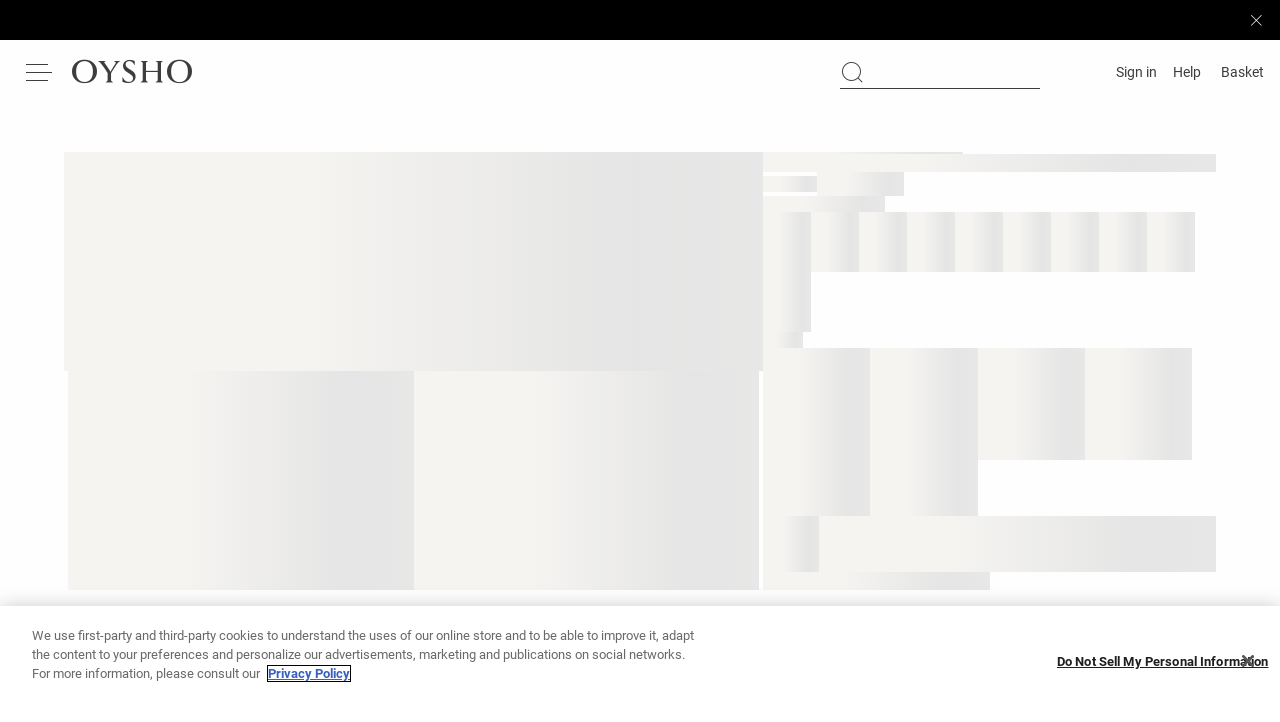

--- FILE ---
content_type: application/javascript
request_url: https://www.oysho.com/3Mii/UIiq/R5t/_2i/MCUw/b1iuXNOXpaG53uu3VE/dDswFj8m/LTMtXgV/XQWkB
body_size: 182678
content:
(function(){if(typeof Array.prototype.entries!=='function'){Object.defineProperty(Array.prototype,'entries',{value:function(){var index=0;const array=this;return {next:function(){if(index<array.length){return {value:[index,array[index++]],done:false};}else{return {done:true};}},[Symbol.iterator]:function(){return this;}};},writable:true,configurable:true});}}());(function(){zX();function pbY(){xG=! +[]+! +[]+! +[]+! +[],KT=+ ! +[]+! +[]+! +[]+! +[]+! +[],OV=+ ! +[]+! +[]+! +[],QY=[+ ! +[]]+[+[]]-[],ST=+ ! +[],GC=+[],U4=[+ ! +[]]+[+[]]-+ ! +[]-+ ! +[],Qm=[+ ! +[]]+[+[]]-+ ! +[],ZV=! +[]+! +[],BC=+ ! +[]+! +[]+! +[]+! +[]+! +[]+! +[]+! +[],xj=+ ! +[]+! +[]+! +[]+! +[]+! +[]+! +[];}pbY();SMY();var FZ=function(){return xE.apply(this,[OG,arguments]);};var KI=function(m7){return ~m7;};var Rn=function(DP,xl){return DP[dD[v7]](xl);};var dl=function(PD){if(PD===undefined||PD==null){return 0;}var ZA=PD["replace"](/[\w\s]/gi,'');return ZA["length"];};var Bb=function Ls(Uz,Kn){'use strict';var wM=Ls;switch(Uz){case Tm:{tP.push(xI);var fs=j8()[g7(Gq)](vY,JE,cM,PE);if(sQ[j8()[g7(Oq)](rq,Jn,cq,mU)]&&sQ[j8()[g7(Oq)](rq,Jn,rI,rn)][W1(typeof Bz()[HE(HD)],ZM([],[][[]]))?Bz()[HE(wb)](s7,OE,b1,RE({}),D1,rn):Bz()[HE(OI)](cD,Jn,YA,v7,AE,ZP)]&&sQ[j8()[g7(Oq)](rq,Jn,v7,UU)][Bz()[HE(OI)].call(null,cD,rI,YA,JE,AE,zE)][W1(typeof dP()[sM(GU)],ZM(FM()[tb(cn)].call(null,Y6,Un,Ol),[][[]]))?dP()[sM(PE)].call(null,J8,BE,v8,W8):dP()[sM(s8)].apply(null,[cD,gP,Z7,db])]){var f7=sQ[j8()[g7(Oq)](rq,Jn,UU,ws)][W1(typeof Bz()[HE(VM)],'undefined')?Bz()[HE(wb)](WM,xA,V7,d8,G7,tn):Bz()[HE(OI)].call(null,cD,Hn,YA,RE({}),AE,tn)][dP()[sM(s8)].apply(null,[cD,gP,Jn,db])];try{var cz=tP.length;var rE=RE({});var cZ=sQ[pz()[Cn(xA)].apply(null,[RE(RE([])),ws,RE(RE(vs)),O8])][pz()[Cn(rb)](pD,pq,fA,X6)](S1(sQ[pz()[Cn(xA)].apply(null,[ws,ws,VA,O8])][W1(typeof dP()[sM(cn)],ZM([],[][[]]))?dP()[sM(PE)](Xs,lA,SZ,DD):dP()[sM(VM)](cq,Jq,rM,db)](),Vz))[pz()[Cn(Ul)].apply(null,[v8,rn,SM,jc])]();sQ[j8()[g7(Oq)].call(null,rq,Jn,pP,ND)][W1(typeof Bz()[HE(v7)],ZM([],[][[]]))?Bz()[HE(wb)].call(null,ws,Wz,En,RE(RE([])),O8,VU):Bz()[HE(OI)].apply(null,[cD,lb,YA,zE,AE,RE(RE({}))])][dP()[sM(s8)].call(null,cD,gP,rn,db)]=cZ;var gM=W1(sQ[j8()[g7(Oq)](rq,Jn,ND,ZP)][Bz()[HE(OI)].call(null,cD,VA,YA,RE(RE(vs)),AE,MP)][dP()[sM(s8)].apply(null,[cD,gP,ws,db])],cZ);var cc=gM?jU()[Xl(v7)](hl,tn,rV):XZ(typeof pz()[Cn(VU)],'undefined')?pz()[Cn(v7)](k1,EE,rM,LA):pz()[Cn(wb)].apply(null,[gA,dZ,VU,DE]);sQ[XZ(typeof j8()[g7(rI)],'undefined')?j8()[g7(Oq)].call(null,rq,Jn,dq,pM):j8()[g7(m1)].call(null,c1,Pq,Un,Un)][Bz()[HE(OI)].apply(null,[cD,d8,YA,Oq,AE,ND])][XZ(typeof dP()[sM(zq)],'undefined')?dP()[sM(s8)](cD,gP,Un,db):dP()[sM(PE)].apply(null,[Rz,FD,pP,jq])]=f7;var hA;return tP.pop(),hA=cc,hA;}catch(AM){tP.splice(bE(cz,qM),Infinity,xI);if(XZ(sQ[j8()[g7(Oq)](rq,Jn,zq,RE(RE({})))][Bz()[HE(OI)].call(null,cD,zZ,YA,xz,AE,tn)][dP()[sM(s8)].apply(null,[cD,gP,wb,db])],f7)){sQ[j8()[g7(Oq)](rq,Jn,RE(RE(vs)),rM)][Bz()[HE(OI)].apply(null,[cD,c8,YA,rA,AE,pM])][dP()[sM(s8)].apply(null,[cD,gP,OE,db])]=f7;}var Jl;return tP.pop(),Jl=fs,Jl;}}else{var ds;return tP.pop(),ds=fs,ds;}tP.pop();}break;case TF:{tP.push(LP);var RZ=JI()[Ss(HD)].call(null,YM,v8,ZD,UU);var U1=RE([]);try{var XM=tP.length;var S7=RE(ST);var YZ=Xq[ZP];try{var Nc=sQ[j8()[g7(Gb)](QF,cI,RE(RE(qM)),VA)][pz()[Cn(cD)].call(null,fA,lI,wP,gC)][pz()[Cn(Ul)].apply(null,[RE(vs),rn,RE({}),AI])];sQ[FM()[tb(cq)].apply(null,[Eh,Mz,xA])][Xb()[dI(qM)].call(null,cM,Ez,rM,Xc,RE(RE({})),cq)](Nc)[pz()[Cn(Ul)](DI,rn,VM,AI)]();}catch(Rc){tP.splice(bE(XM,qM),Infinity,LP);if(Rc[Fb()[dA(SM)](PX,dZ)]&&W1(typeof Rc[XZ(typeof Fb()[dA(GE)],'undefined')?Fb()[dA(SM)](PX,dZ):Fb()[dA(PE)](jA,g8)],Xb()[dI(cn)](Vq,KM,dZ,gD,JP,cq))){Rc[XZ(typeof Fb()[dA(cq)],ZM('',[][[]]))?Fb()[dA(SM)](PX,dZ):Fb()[dA(PE)](UE,Sl)][JI()[Ss(JP)](Fl,lb,I6,mz)](j8()[g7(mU)](r6,SA,RE(RE([])),Ws))[pz()[Cn(Y1)](RE([]),EP,k1,bG)](function(P1){tP.push(tn);if(P1[jU()[Xl(rM)](OM,fl,KD)](jU()[Xl(SM)](h8,RE({}),Il))){U1=RE(RE(ST));}if(P1[XZ(typeof jU()[Xl(Y1)],ZM('',[][[]]))?jU()[Xl(rM)](OM,q7,KD):jU()[Xl(qM)](W8,Y1,n7)](pz()[Cn(pM)].call(null,mz,v7,lb,In))){YZ++;}tP.pop();});}}RZ=W1(YZ,ZP)||U1?jU()[Xl(v7)](Iq,RE(RE(qM)),rV):pz()[Cn(v7)].call(null,pD,EE,S8,Fm);}catch(Kl){tP.splice(bE(XM,qM),Infinity,LP);RZ=j8()[g7(YM)](Pj,xZ,dZ,c8);}var dM;return tP.pop(),dM=RZ,dM;}break;case OV:{tP.push(cE);try{var GP=tP.length;var QE=RE({});var HP=new (sQ[j8()[g7(cq)].call(null,Ez,Yc,Wz,fI)][W1(typeof Fb()[dA(gn)],ZM('',[][[]]))?Fb()[dA(PE)](YI,Wn):Fb()[dA(gA)](Sq,vz)][pz()[Cn(fb)].apply(null,[HD,Gb,R7,K7])][JI()[Ss(cI)](k1,RE(vs),X6,mU)])();var As=new (sQ[j8()[g7(cq)].apply(null,[Ez,Yc,RE(RE(qM)),cq])][Fb()[dA(gA)](Sq,vz)][pz()[Cn(fb)](EE,Gb,VU,K7)][j8()[g7(lb)](R8,X7,zE,S8)])();var rZ;return tP.pop(),rZ=RE([]),rZ;}catch(Dl){tP.splice(bE(GP,qM),Infinity,cE);var Nd;return Nd=W1(Dl[XZ(typeof Fb()[dA(fI)],ZM('',[][[]]))?Fb()[dA(v7)](X2,AS):Fb()[dA(PE)](bJ,NB)][Xb()[dI(cD)](ZW,T3,cI,Ws,rn,ZP)],Fb()[dA(zq)].apply(null,[EK,Xt])),tP.pop(),Nd;}tP.pop();}break;case QT:{tP.push(jN);var I5=W1(typeof j8()[g7(fl)],'undefined')?j8()[g7(m1)].call(null,Lg,k2,RE(qM),RE({})):j8()[g7(Gq)](s6,JE,rM,RE(vs));try{var Ow=tP.length;var p5=RE([]);I5=sQ[XZ(typeof FM()[tb(dZ)],ZM([],[][[]]))?FM()[tb(mU)].call(null,v4,GE,cq):FM()[tb(gW)].apply(null,[Ik,nN,RE(RE(vs))])][W1(typeof pz()[Cn(pq)],ZM([],[][[]]))?pz()[Cn(wb)].apply(null,[RE(RE([])),GN,RE(RE([])),St]):pz()[Cn(cD)].call(null,DS,lI,RE({}),MC)][mg()[hB(qM)].apply(null,[pM,VM,AK,Gb,X9])](Fb()[dA(fb)](sj,pP))?jU()[Xl(v7)](P5,DS,rV):pz()[Cn(v7)](RE(RE([])),EE,Xc,d0);}catch(XN){tP.splice(bE(Ow,qM),Infinity,jN);I5=j8()[g7(YM)](Fd,xZ,Ol,RE(qM));}var c0;return tP.pop(),c0=I5,c0;}break;case GC:{tP.push(Xk);if(sQ[j8()[g7(cq)](Qj,Yc,Gq,rI)][K2()[pg(GU)](OK,zq,Ul,wP,Bd)]){if(sQ[W1(typeof FM()[tb(JP)],ZM('',[][[]]))?FM()[tb(gW)](t5,j3,Un):FM()[tb(cq)].call(null,Vp,Mz,wb)][JI()[Ss(rI)](Ws,c8,EC,VU)](sQ[j8()[g7(cq)](Qj,Yc,ws,RE(vs))][K2()[pg(GU)](OK,zq,JP,jq,Bd)][pz()[Cn(cD)](RE([]),lI,wb,km)],jU()[Xl(cM)].call(null,EY,ZJ,Jn))){var mv;return mv=jU()[Xl(v7)].call(null,fw,wP,rV),tP.pop(),mv;}var MN;return MN=j8()[g7(OE)].call(null,RO,jJ,VU,SM),tP.pop(),MN;}var wk;return wk=j8()[g7(Gq)](sF,JE,v7,bK),tP.pop(),wk;}break;case Dp:{tP.push(rb);var H3=j8()[g7(Gq)].call(null,qR,JE,OE,Ol);try{var QB=tP.length;var Lv=RE({});if(sQ[j8()[g7(Oq)].apply(null,[Sw,Jn,YM,RE(RE(vs))])][Bz()[HE(OI)](cD,rI,Bd,DS,AE,RE(RE(qM)))]&&sQ[XZ(typeof j8()[g7(gn)],'undefined')?j8()[g7(Oq)](Sw,Jn,Id,v7):j8()[g7(m1)](Uw,LK,wP,GU)][Bz()[HE(OI)](cD,GE,Bd,s8,AE,mz)][vs]){var Ct=W1(sQ[W1(typeof j8()[g7(Mz)],'undefined')?j8()[g7(m1)](W2,xk,cM,jq):j8()[g7(Oq)].apply(null,[Sw,Jn,pP,R7])][XZ(typeof Bz()[HE(pP)],ZM([],[][[]]))?Bz()[HE(OI)](cD,mz,Bd,rb,AE,RJ):Bz()[HE(wb)](G3,R7,jW,dq,L3,pD)][j8()[g7(tS)](gk,kK,cD,RE(RE({})))](DX[Fb()[dA(cM)](OE,rb)]()),sQ[j8()[g7(Oq)](Sw,Jn,pM,RE(RE(qM)))][Bz()[HE(OI)].call(null,cD,Ul,Bd,RE(RE(qM)),AE,HD)][Xq[ZP]]);var pN=Ct?W1(typeof jU()[Xl(JE)],ZM([],[][[]]))?jU()[Xl(qM)](Bd,Ol,O9):jU()[Xl(v7)].call(null,SZ,gD,rV):XZ(typeof pz()[Cn(ZP)],'undefined')?pz()[Cn(v7)](RE(RE(vs)),EE,RE(RE(qM)),zK):pz()[Cn(wb)](ZP,UK,RE([]),Wk);var l0;return tP.pop(),l0=pN,l0;}else{var UJ;return tP.pop(),UJ=H3,UJ;}}catch(CB){tP.splice(bE(QB,qM),Infinity,rb);var AR;return tP.pop(),AR=H3,AR;}tP.pop();}break;case dQ:{var Qd;tP.push(O5);return Qd=RE(N9(XZ(typeof pz()[Cn(ZJ)],'undefined')?pz()[Cn(cD)](rM,lI,RE(RE([])),Am):pz()[Cn(wb)].call(null,RE([]),zk,DS,nR),sQ[j8()[g7(cq)].call(null,E4,Yc,RE(RE([])),RE([]))][XZ(typeof Fb()[dA(rb)],ZM('',[][[]]))?Fb()[dA(gA)](VQ,vz):Fb()[dA(PE)].apply(null,[LB,UU])][W1(typeof pz()[Cn(rI)],ZM('',[][[]]))?pz()[Cn(wb)].apply(null,[pD,ft,RE([]),H2]):pz()[Cn(fb)](JP,Gb,RE(RE(qM)),BT)][JI()[Ss(cI)](k1,Id,BF,SM)])||N9(W1(typeof pz()[Cn(lb)],'undefined')?pz()[Cn(wb)](Y1,P2,rM,rw):pz()[Cn(cD)].apply(null,[VU,lI,RE(RE({})),Am]),sQ[j8()[g7(cq)](E4,Yc,VA,OE)][Fb()[dA(gA)].call(null,VQ,vz)][pz()[Cn(fb)].apply(null,[VU,Gb,Jn,BT])][j8()[g7(lb)](jT,X7,mk,YM)])),tP.pop(),Qd;}break;case vm:{tP.push(tJ);var sd=XZ(typeof j8()[g7(ZJ)],ZM([],[][[]]))?j8()[g7(Gq)].apply(null,[TX,JE,RE(qM),Gq]):j8()[g7(m1)](k5,OB,RE(RE(vs)),gW);try{var ZS=tP.length;var g3=RE(ST);sd=XZ(typeof sQ[XZ(typeof jU()[Xl(ZJ)],ZM('',[][[]]))?jU()[Xl(fb)].call(null,rF,c8,bK):jU()[Xl(qM)](YK,vs,Kt)],JI()[Ss(cq)].call(null,HW,RE(RE(vs)),JY,DS))?W1(typeof jU()[Xl(HD)],'undefined')?jU()[Xl(qM)](wt,mU,HB):jU()[Xl(v7)](C2,Gb,rV):pz()[Cn(v7)](RE({}),EE,AS,hY);}catch(qN){tP.splice(bE(ZS,qM),Infinity,tJ);sd=W1(typeof j8()[g7(cn)],ZM('',[][[]]))?j8()[g7(m1)](rd,YI,DI,Il):j8()[g7(YM)].apply(null,[Op,xZ,SM,PE]);}var Zd;return tP.pop(),Zd=sd,Zd;}break;case ZV:{tP.push(Zk);var hJ=j8()[g7(Gq)](Fm,JE,rn,Wz);try{var jv=tP.length;var GW=RE(ST);hJ=XZ(typeof sQ[Bz()[HE(Rg)](HD,ZJ,Q9,cI,Ot,Gb)],JI()[Ss(cq)](HW,Rg,W0,Hn))?jU()[Xl(v7)](rS,RE({}),rV):pz()[Cn(v7)](cI,EE,RE(RE(qM)),P5);}catch(f3){tP.splice(bE(jv,qM),Infinity,Zk);hJ=j8()[g7(YM)](NJ,xZ,Td,RE({}));}var vS;return tP.pop(),vS=hJ,vS;}break;case Of:{tP.push(W0);if(RE(sQ[XZ(typeof j8()[g7(Td)],ZM([],[][[]]))?j8()[g7(cq)].call(null,vT,Yc,RE({}),rA):j8()[g7(m1)].call(null,Gw,DW,pD,RE(RE(qM)))][dP()[sM(Rg)](YM,dZ,gW,ZK)])){var SB=W1(typeof sQ[j8()[g7(cq)](vT,Yc,RJ,k1)][FM()[tb(Gb)](nh,wJ,zq)],JI()[Ss(cq)].call(null,HW,ws,AV,RE({})))?jU()[Xl(v7)](jW,rM,rV):j8()[g7(OE)].call(null,EX,jJ,RE({}),rV);var Ek;return tP.pop(),Ek=SB,Ek;}var B5;return B5=j8()[g7(Gq)].apply(null,[GQ,JE,VM,RE(RE([]))]),tP.pop(),B5;}break;case sC:{tP.push(Bk);try{var kJ=tP.length;var BS=RE({});var nk=vs;var VR=sQ[FM()[tb(cq)](pX,Mz,Jn)][JI()[Ss(rI)](Ws,zZ,Kj,q7)](sQ[pz()[Cn(SM)](Z7,P0,AS,gx)][pz()[Cn(cD)].call(null,Un,lI,zq,xC)],JI()[Ss(OJ)].apply(null,[mU,rn,L9,Oq]));if(VR){nk++;RE(RE(VR[jU()[Xl(VM)].apply(null,[hh,Z7,fI])]))&&rW(VR[jU()[Xl(VM)](hh,rM,fI)][pz()[Cn(Ul)].apply(null,[RE(RE(vs)),rn,RE(RE({})),xS])]()[K2()[pg(zq)](jt,cD,OE,pP,d8)](FM()[tb(lb)](Rj,cn,fI)),QJ(DX[j8()[g7(Ol)].call(null,cj,Wz,cM,fb)]()))&&nk++;}var mw=nk[pz()[Cn(Ul)].call(null,Un,rn,Oq,xS)]();var n3;return tP.pop(),n3=mw,n3;}catch(HN){tP.splice(bE(kJ,qM),Infinity,Bk);var IJ;return IJ=j8()[g7(Gq)](gT,JE,cI,VU),tP.pop(),IJ;}tP.pop();}break;case ST:{tP.push(Dv);var Ew=N9(pz()[Cn(pD)](JP,IS,IS,UR),sQ[j8()[g7(cq)](kY,Yc,pD,Ul)])||rW(sQ[j8()[g7(Oq)].apply(null,[tv,Jn,rV,Xc])][Xb()[dI(VU)](Sk,YW,rb,c8,xA,VM)],vs)||rW(sQ[j8()[g7(Oq)](tv,Jn,ws,RE(RE({})))][pz()[Cn(Id)](OE,jd,gW,gT)],vs);var M9=sQ[j8()[g7(cq)](kY,Yc,Xc,Gq)][W1(typeof j8()[g7(Y1)],ZM('',[][[]]))?j8()[g7(m1)](tg,f2,YM,Td):j8()[g7(gA)].apply(null,[Vd,mk,cn,RE(RE([]))])](JI()[Ss(rM)](Il,RE(RE(qM)),gK,RE(RE(vs))))[XZ(typeof FM()[tb(OJ)],ZM([],[][[]]))?FM()[tb(gA)](wS,xA,TS):FM()[tb(gW)](fA,gg,k1)];var Ng=sQ[j8()[g7(cq)](kY,Yc,fl,gA)][j8()[g7(gA)].call(null,Vd,mk,cq,HD)](pz()[Cn(xz)](pP,mW,cE,Jj))[FM()[tb(gA)].apply(null,[wS,xA,PE])];var ht=sQ[W1(typeof j8()[g7(Oq)],ZM([],[][[]]))?j8()[g7(m1)](pR,Td,Gb,k1):j8()[g7(cq)](kY,Yc,Ol,IS)][j8()[g7(gA)](Vd,mk,RE([]),RE(qM))](jU()[Xl(cE)].apply(null,[Sv,zZ,zE]))[FM()[tb(gA)](wS,xA,RE(qM))];var Hk;return Hk=FM()[tb(cn)](lx,Un,bK)[JI()[Ss(pP)](nR,wP,X5,RJ)](Ew?jU()[Xl(v7)](f2,OJ,rV):pz()[Cn(v7)].apply(null,[S8,EE,pD,gk]),Fb()[dA(GE)].call(null,Sl,xZ))[JI()[Ss(pP)](nR,v7,X5,mz)](M9?W1(typeof jU()[Xl(Pt)],ZM('',[][[]]))?jU()[Xl(qM)].apply(null,[pB,rA,J3]):jU()[Xl(v7)].call(null,f2,rI,rV):pz()[Cn(v7)](RE(qM),EE,IS,gk),Fb()[dA(GE)](Sl,xZ))[JI()[Ss(pP)](nR,v7,X5,mk)](Ng?jU()[Xl(v7)](f2,Ol,rV):XZ(typeof pz()[Cn(JE)],ZM([],[][[]]))?pz()[Cn(v7)](pD,EE,s8,gk):pz()[Cn(wb)].call(null,gA,EE,Z7,GN),Fb()[dA(GE)](Sl,xZ))[JI()[Ss(pP)].call(null,nR,VA,X5,rI)](ht?jU()[Xl(v7)].call(null,f2,fA,rV):pz()[Cn(v7)].apply(null,[rM,EE,Ws,gk])),tP.pop(),Hk;}break;}};var Vt=function(){return ["\x6c\x65\x6e\x67\x74\x68","\x41\x72\x72\x61\x79","\x63\x6f\x6e\x73\x74\x72\x75\x63\x74\x6f\x72","\x6e\x75\x6d\x62\x65\x72"];};var jK=function(){return xE.apply(this,[fh,arguments]);};var kv=function(){if(sQ["Date"]["now"]&&typeof sQ["Date"]["now"]()==='number'){return sQ["Math"]["round"](sQ["Date"]["now"]()/1000);}else{return sQ["Math"]["round"](+new (sQ["Date"])()/1000);}};var M3=function(){return ["\x6c\x65\x6e\x67\x74\x68","\x41\x72\x72\x61\x79","\x63\x6f\x6e\x73\x74\x72\x75\x63\x74\x6f\x72","\x6e\x75\x6d\x62\x65\x72"];};var QN=function(K0){if(K0==null)return -1;try{var Kg=0;for(var JW=0;JW<K0["length"];JW++){var Dd=K0["charCodeAt"](JW);if(Dd<128){Kg=Kg+Dd;}}return Kg;}catch(SK){return -2;}};var Jg=function(){r5=["\t^\'13FD+w\t,","3.(","O\t5= \f\v-!1}0","1\r0&Z ","^<R\\",".-\x3fZ \'",",\v*,Z","\bAZ:C5"," >(R< \x40G","Z\n,\t\tp$Q5;","=A/8)Z13,S\f>pE!P%","\n)J ","!R\"\v\x00}.^\'7H:E1\f","R<6CL","#8R,$\x3f89J#","K\'E\b2\v","8I!+(M\f\']\x40>E94","E","\bj","b\b2,s2FE+U\\T\x07G;J+\rL)\"11GJG-^%X\b&J+L>%^!5[L<BF4\f,[]#J5(5FG/\x07I","mD%",",-/\x3f^*",":","\r)9^0<\"YL E",">%Z0\x3f4[F>a5\b$","P","r<0CL","X #|\x40)_\x07!H","$NG ^T\"\vh_])\v.m^ tO;_\x00(\f","L\r0)\x00Z7=dL7b\x075&+]6","%\v",">P\x07$","!/<Q:0)$P=","7]F#T)+","/S<6","<L ","\'\\","","&J1($P>1]\x40-p\x00.\b\r<",")","\x07^%5GnY>]\x00a(/",">=\nJ}7A\x07","#]",")R/<5(L:\'4_L+R< \v\n","Z0\x07\t39r<0",",N",",\t/,K<&",")(I","\"\v[+0","CH:W\t,","D+E\x07\x3f$","]P>E\t","lA<^\va(&!hh2",").9P>]F<p\x00\x00$\n$&]\t*/<!S","F",":[","3-M\t+$\t\"\\8","\x07l","m!R$","H;E\t(","]5\t)(","/(O\x3f5J","8\x3f"," ,\n\'J\t <\r1","\x07\\&","\')\"Q","#MN\"","LF E5/\v\t,Q\n","*L$\'","/$O\'","!V  !ZG-E/\v","n7\t","\n\v\n!J\n "," \b|]<X\b","\"oZ=0\b]","B","U\x071 {\v+","-U+ \r68Q+\f\rj{O57=cD-W\n+\n\r\n!M","\tZ +-\tZ\'1[","08#[60>FL\"U","\b","p","\x00","E","(C\t\vQ","$\b*,M6\bAJ;C/","\t=\r/(^","O6&\x40[#P\b$","]L*D",",PN","!M)","kUn","\\\'&\vdL7","^\x00$\n5,J","$R\r39P>","s`x","8>O<:J}+I","5<","5","W","CH=E","5dm]vp(Uvd}}|20,Sy","\"p,T:0","\b<X(<\t/>V<:","\v\b8","\'3","*2$\\6\'GH V","_\r\f\b2\x3fi6&FF "," \v8]91[|}","\b=]*\t","l):\x00<4Z!|B\x00nvTT\r\vQ \tp\bQ26\vJMna\n&U+\thNNh\b)d","P\"8)M#\r.8K<$G_-k*\"8","\"\r\f![8$\b\x008)","\x00 \n3!S1\v-","S\t6-","|}","4)","=.\"\vj","5\f\"0N62#m6\'C]","PiF","2\f","{%(8)","8","#^-","","!-!^*","w","/ ",":","",",[+</\"O6&V","7;] /<#I2\'","A-","!1\tKL<TF","A\x07$\r=M"," ","P6","#T","!1\n\x40_+r-","M6$\vNJ+b5","R7Z!3D\b;[.)bbA>","1\r>9~17\fgL/C$3!S1\v-","\bk","4)[6:","(%[>748R","-Z<7\v8Y51","  \b]H)T","|\x07\f(\nh])J),\\8tFS+\f\"\x07-Z"];};var rW=function(O3,Q5){return O3>Q5;};var wd=function(dU,nt){return dU/nt;};var j5=function(){return v5.apply(this,[Of,arguments]);};var L0=function(){return [":E\t!-YS16","*5DD7K","C)+V","*0V/*CU$*A*=WD","<I].\x3fUL *V\t","W\x40","$=SM,=O","8","\r\x3f!I","!;H\t*\'Ux,;H",";6","ER11I5.=D","T\x400","\f<_F);59\'X2QC\"=","]","+.H","7BH3;V","2BB-7P\r\x3f&BD","4K\x00","uS71V","\";P5.>UO1]9\n","1","6+F\r9:RD","Y","`\"0Ul**M\x00%UO1","1,]P\x3f2DD(;JN<:DI*+PP\r*\'SIe1VP\b\"=QM)\'","/",">\"\tDd","*\'XO$3A","&7P\t","\x00IL\'1H","\x078\x07YL 1Q_\n0DH3;","E","< \\","\x00,6RM0,","&2DB-A\x07*","0TB\x3f\x40\x3f;<QR+8EGX;5S{\t3GBS$\'","BD4+M\v/","Q*.","E\x07\v8<]H03","17BH3;V/%$B\x405.A","-#S","SN(.H.7","Cwj","X \x3fV\x3f\b\t:BU-","J\"4QU*,",">_O16","&<Jq-1J >>RD7\rA\"0U","7UM1\x3fi\n.","&,A\v%\'Y\x40)-","*#B`5J6\"4XU","\f6^D7\x3fPk:C$2V/*S00J\x00,",".E.","=QW;V","\b","CR-","2;F\x07\x3fUU\x3fI*7C","9T\\6^E ,A","7UW7\\2DH*","\ft",">Cl$0M\x00\'2DH*0r\v< uO$<H\n","15HE77R&^V7\x3fT\x00\v/",";#\\H&\x3fP%|Z\x403\x3fW\"#D","G\v*!yO1;V\'","zf","B\x008*\x3fs\x40)=Q\x3f6T","<-","0K\v*\x40D","^N!;j.","&CD7\x40","\v\"<EXtmGW","N+3K.7_V+","e","\b$!]~6+F\x07\x3f",":A\x07(6_S,;J\x3f:_O","%3SMRenT","\x3fQ","G2:","\t","\x3fQR","(>=SU,1J","GN2","\foV <\x40\x07=6Bg00G\v)","\x3f\x40","Ov","","5\x00\x3f6B","3%=_Ue=K.!D00\x40\b\"=UEe1VP\x00>\x3f\\11\f!6SU","/","n\tzdqz^UmaHzeLww\fOT\b\x3fQL5;\x40YQ\n!B\x40<z",",A$=CD","{*:D","!U\x40!\'w\x3f6","#7H>*\'X","6;P$\x07&6_T1","21SFZ","2;F]8\'_","%6","\";P5.>UO1-f\t *>U","UL,*","TL;J","&2BJ","1-\x40","\x40D3","<!D","\n\ri:\'\r","9A:\">U[*0A\x3f\b- UU",",6Dw*7G","4UC","1/\n\x07p\v7s1/\n8Vf/\n]{)ne9\nqM)\f|!-\nq`H\n\nSp5)g*:0qQ2J1%(\x40V0b\r\n#Hr+o-;$sO\x00hG1<\x00^`=o\x00\b=tj&T\x079%{B.S3\x00\bS`5)k/\x000xQ2J5(\x40Vn0e;\r\t#Gb+E/;$]OG<<^g$=e.=qj&\vT\x07-%B.S\x00\nSl5)g**0qQ=J1%(\x40V0a\r\n#Gn+o(;$sO/G1<:^`=h\x00\b=r&T\x07-%{B.S3\x00\"S`5)c/\x000fQ2J4X(\x40Y$0e;\r#Gb+U/%;UOG;<^b=e\x00=qj&T\x07-%QB.S3\x00\nSu5)g+:0qQ2J1%(\x40V0g\r\n#Hf+o\";$sOG1<2^`=a\x00\b=tP&T\x07\v%{B.S3\x00eS`5)k/\x000gQ2J4(^I 0e;\r#Gb+E/;$QOG6<^g$=e\x00\"=qj&T\x07-%B.\\3\x00\nSt5)g*\x000qQ=J1%(\x40V0e\r\n#GL+o ;$sOhG13^`=e\x00\b=rj&T\b%{B.S3\x00\"S`+6A/\x000sQ2J1%(\x40V 0e;\r#Gb+o/;$QOG$<^b=e\x00=qj&\tT\x07-%QB.S\x3f\x00\nSj5)g+\x000qQ=\rJ1%(\x40V0`\r\n#Hf+o>;$sO\x3fG1<a^`=b\x00\b=tj&J\v%ze1-vE2ZuN(e1,&=qlpa2\n1eTFf\x00\nC` i=<p\"&kB;<q`0e=[\tkVb|/1/\nS`+9r/\n]vneC/\nquH\'/\n\\Q1u38qb ~/W`s\"_{h`~%vVI*4qi$\t4;`{*)e6qw2e\x3f\vae&e1-$4Bn>\r\n$}e\x00iC/\nqS0e\"(qk$<p\nq`.n/\njt)e1;\'Z`=e1$\\0C2\r\nzvo1<W`l&{h`A64,q{6sE\x00/Yl\bS1/ 7g}e1/\ndVw\b}1/\b0g{!b\x07/\n=Xve3<z2}`)e1\x00\r>hp=e1/q&e: (G`0b\nS`s\"_<qJ!\tN1(/q[&e1*\"S`e3\r1w\"e1/\x07tg2e\nGm&e1-z\x3fG`2~8*\n+re\v)e1/*h`s&)%vVq6(>ve8rB+L7<vV\x00e#\tq`1r\x07/\n>j{5)f/\nrB+L9\nr)$u($2\nhL\bf,\nwu}9e1/\nbe)e1z$t`=`1\ta`e1/\tq`\bH/$\r","Q\b.!","gE]","Cy","1^O ,w.6^x","$=[D<:K\x07\x00",",#E","C","<YO1;V5.=D","L*+W\n$$^","T","=L\r YN(;P\x07(\x00YF+\x3fH","\v","|","*#UM)7\x40",":DD(","$BH1\x3fF\v","&1J\v(\'","O/<GO","B","5QH);\x4019\x40b+*","B",":Cb$.P.\x00EQ51V\v/\x00YF+\x3fH","sp)",">0XR1\x3fV","<.=dk\x40l#W.MmdY%D\"`mw=","\x3f<VH)2","-!_L",":Cu,3A\x3fgqB17R","<:^E*)","9\"=TN2-=\v/:Q2E\t\v9s`M09\t\x00kIO$3MN\x07:^JeM*!I","hGD3e","$UC.7P\x078:RH)7P\t\r#2^F ","2K\x07%T","W,-M\x07\':DX*E\v","\x40Q);t6CR,1J","\"#RN$,\x40","$2P;\v2"," EB&;W","\",E.7",",6Du,3A\x3fSU,(A2\x07\x3f ","2=DI -M=;6UB-E","|i1*T\"\v:&UR1","<-","rj\t|g","\"\b","7_L+P*\'YN+K9<\\M ,"];};var W3=function(N3){try{if(N3!=null&&!sQ["isNaN"](N3)){var R3=sQ["parseFloat"](N3);if(!sQ["isNaN"](R3)){return R3["toFixed"](2);}}}catch(z2){}return -1;};var sQ;var S1=function(hk,hR){return hk*hR;};var Zg=function TR(g5,m9){'use strict';var pW=TR;switch(g5){case Qm:{var vR=m9[GC];var sv;tP.push(Gt);return sv=jw(dX,[j8()[g7(Y1)](Sv,IS,DS,cI),vR]),tP.pop(),sv;}break;case vm:{return this;}break;case P4:{return this;}break;case ZQ:{var sR;tP.push(cq);return sR=Fb()[dA(c8)].apply(null,[g9,Ok]),tP.pop(),sR;}break;case Zh:{var Od=m9[GC];tP.push(Gt);var vW=sQ[FM()[tb(cq)](R4,Mz,s8)](Od);var Fk=[];for(var FR in vW)Fk[pz()[Cn(cq)].call(null,fl,cq,d8,k2)](FR);Fk[XZ(typeof FM()[tb(AS)],'undefined')?FM()[tb(VA)](Tw,qM,Oq):FM()[tb(gW)](xt,lv,S8)]();var fB;return fB=function P3(){tP.push(c8);for(;Fk[jU()[Xl(vs)].call(null,P2,RE([]),Yc)];){var BR=Fk[j8()[g7(mk)](GR,gn,Oq,RE(RE({})))]();if(N9(BR,vW)){var bN;return P3[JI()[Ss(cD)](Y9,SZ,YW,HD)]=BR,P3[Fb()[dA(dq)].apply(null,[DI,Jn])]=RE(qM),tP.pop(),bN=P3,bN;}}P3[Fb()[dA(dq)].apply(null,[DI,Jn])]=RE(vs);var nK;return tP.pop(),nK=P3,nK;},tP.pop(),fB;}break;case dX:{tP.push(m3);this[Fb()[dA(dq)].call(null,GS,Jn)]=RE(vs);var R9=this[W1(typeof K2()[pg(vs)],'undefined')?K2()[pg(cq)](cn,zK,Jn,Y1,HS):K2()[pg(HD)].apply(null,[r2,gW,RE(RE(qM)),xA,xN])][Xq[ZP]][Fb()[dA(pq)].call(null,Ip,mU)];if(W1(jU()[Xl(fI)](IN,Wz,xA),R9[j8()[g7(Rg)](hh,gW,rM,pP)]))throw R9[pz()[Cn(d8)](jq,Fl,rM,zJ)];var S9;return S9=this[jU()[Xl(Un)].apply(null,[RG,Rg,cD])],tP.pop(),S9;}break;case QT:{var jS=m9[GC];tP.push(rn);var tw;return tw=jS&&Qt(Fb()[dA(JP)](w0,fA),typeof sQ[XZ(typeof j8()[g7(TS)],'undefined')?j8()[g7(HD)].call(null,c3,fI,RE(vs),MP):j8()[g7(m1)].apply(null,[tU,RB,S8,Pt])])&&W1(jS[Fb()[dA(v7)].apply(null,[P9,AS])],sQ[j8()[g7(HD)](c3,fI,OJ,v8)])&&XZ(jS,sQ[j8()[g7(HD)](c3,fI,YM,UU)][pz()[Cn(cD)].call(null,SM,lI,PE,C2)])?Fb()[dA(mz)].apply(null,[U5,rd]):typeof jS,tP.pop(),tw;}break;case z6:{var Cv=m9[GC];return typeof Cv;}break;case Tm:{var D0=m9[GC];var JB=m9[ST];var jg=m9[ZV];tP.push(EW);D0[JB]=jg[JI()[Ss(cD)](Y9,pP,fm,zZ)];tP.pop();}break;case dQ:{var cK=m9[GC];var fN=m9[ST];var fS=m9[ZV];return cK[fN]=fS;}break;case Of:{var Dt=m9[GC];var Iv=m9[ST];var MS=m9[ZV];tP.push(nv);try{var J0=tP.length;var Nw=RE({});var gR;return gR=jw(dX,[W1(typeof j8()[g7(v7)],ZM([],[][[]]))?j8()[g7(m1)].call(null,Nv,tB,dZ,Xc):j8()[g7(Rg)].call(null,Ej,gW,RE({}),dZ),pz()[Cn(MP)].call(null,RE(RE({})),z3,fl,pT),pz()[Cn(d8)](ws,Fl,zZ,rK),Dt.call(Iv,MS)]),tP.pop(),gR;}catch(N0){tP.splice(bE(J0,qM),Infinity,nv);var kg;return kg=jw(dX,[j8()[g7(Rg)](Ej,gW,pP,m1),XZ(typeof jU()[Xl(Mz)],ZM('',[][[]]))?jU()[Xl(fI)](kU,xz,xA):jU()[Xl(qM)].apply(null,[SS,mz,fd]),pz()[Cn(d8)].call(null,UU,Fl,bK,rK),N0]),tP.pop(),kg;}tP.pop();}break;case Px:{return this;}break;}};var Tg=function(){return q9.apply(this,[AT,arguments]);};var wK=function(rJ){return +rJ;};var PB=function(Bt,Rk){return Bt>>>Rk|Bt<<32-Rk;};var ck=function(){return ["N\\","8_!FC/*J9;R&\v\v/F:dgJTX}h\"V\x07K","V<POHE","\t!_\"","}d,^\x07UNX)\']7Hb9N","ZF","BDC+\'w(IS+","J(6_",":Q1","[",".ZTZ7R^FS5_j![gXX,T+KHSBQU4UHSB)Nj<Z4H\\1C<!nYG[P_>IE\nH\x07\tT,_/\'U%PXs\x007QE\nVFCB{T\x07BD\rT(^9!/]K:\x008ptN\nVMWuRUFcuY\"HU0Dw","OX3E7W^J","\fFI","_",",E+9X>pR<","%!\\\"N","8kP^(^<NH\x007B)]*UI,f6LBD]L\\","}_\te\x00Dtc:A=Lx`gU1y","\t","-E*QGQR{RO2T\v\r","U>S\tLBQVQvT0^\v","ktR\x07\b","8M\\","wt","ND+&\f","1l+8Q7]Y,","+X>\'A$HR-","_HDRGKY2W\f\n^\n\b+_9","0MlBYFCO4I#\vID+","\rRE\x00","YO)I:[|HE\fQP","S0DN","T1D<FNCs%","T","P^5_\x00\fBU","T\vQCIR\bHR","O>M\t","8T\vNU.6X=:F#","-NK)B-=\x40glQ*GtwE","piKivA$zD\nK}C12s]ac#_ps\vfQs|%Wz\v\tp.\r","6\\9","\th%CKrP.q","txYSJO6Z",",K"," G>4n","O%;Q","JT\x07,I#9]3E^7A7YN","TO\n\f!|%\'_\"Nt1L0PNbE[P","\x40\x40","4W$YQ:R6SNSR","\x405Eq0C","(^\x3fSS0_/","B&PH:o\x3f","AR\x00,D$","CGY(O\n\fB","FDZA","gy","&Q3lR(s-__B","N*(N% \x40u}^+I/[","Ud-.","(+",",T8]\x40","WX&c6ZN","CX8PKH","3U*UQ&","SV#hn& )H^e:SDeD5xg25",")J$2","*E\'0G4]Z:","k(18\\","s","SD","$ Y%YO","H%;\x40.RH:","\b","LRG",":!PB\t,]/\'k\"J\\3U8JN","^)I\n\f","AT6K\tSN","w_\bD","\f!","\'","8","W\x3fH","FM_.X-RE","#3F&QX","2OX-N8SN","$_+","XR<U4[ES",";A*^X-c6KES","T+^\v","\x07)B)0","H\x00S","!F.RZ","-]K>e7_IKR","h1","Q#%w(XX","6i84B\"","i","\r\x00$Y>G","6N)K_sNQ"," <[/F5SO",")be,2+!N( SNX1D<LNUhZDT","%,L+![5","TP","6R\'7[+","[WX3^","JX|K_\x3f^\v"," YI\fT6LJ\x40R2DFZ/^","6N*[YSeDNZ8^\bIS\x3f\f1",",S-M","\x07<W5SN0F-dAQWGR\x07w\x07\vhB$","\bhY\r\\>O:FU\n\x07z_3%Qz","\nkcKX=D+W]BE&G[U8~DR","NS","hpe5[FBY","JB!","CR\v\x40Cc","\\\"0Q+","K\n\r\x00\fE.0L\bZ","#B/9P4","\fHJ\n","\x07","Q(s\x00Wt\tB\'<\x40","","\f","QR<UT","S]","\x006_","D_[O^","zT3E\v[JCR","A._V\vI4[\vw[SR5","_OCrQLOR\nBI\f","\\C","OX+","R<SDQR\"BGU/w\f\rSB","p0Z0RGF#QDZ.W^wKY,E","QVN)U","O\n\bK",")^\bQB","| H>us\"RX-A-QYz","DO\f[8] R\\3S","[2Z","K6Bc",",D<","_+7","z2Q_:R"];};var XZ=function(Cd,l9){return Cd!==l9;};var Gk=function(){tP=(DX.sjs_se_global_subkey?DX.sjs_se_global_subkey.push(Z7):DX.sjs_se_global_subkey=[Z7])&&DX.sjs_se_global_subkey;};var U3=function(OR,sB){return OR>>sB;};var ZM=function(j2,QK){return j2+QK;};var ZN=function(Sd,pK){return Sd!=pK;};var K9=function(){FS=["]M2E\tS 9","v1\x07[ <","_ 6Ul2[\tN","87_N\"W","3W\vY\"","*\vM:,U","7","\f[ (=CW+B","4YG)B;X\"4","O>N<","(","1FG)","\n\x40+/QT\"\nNv\v]-,_P","Z","pNdVtk","A5S\rY9J<)1WL&Z8Q33["," /sWc<Ikt","Q\"XN=N","\\<*D","8","#_]\"\x3f\nj0=\x40V.Y","c","J%*I","F*i\bO","_\x07","{_Hyb","","X","","DM3`\t\x00","Q\"U\tH","#Y3\tR","O3(2]\'7D[7S#\n","O(L%p9\x3fC$FC.Z\rP3","+Y\rP(\r])=","%\x07GG%RJ3.=Z&\r*QR7S\b","2X","","19g!0uL3DE\x00=Z-\t","9\x40PF8Q3.","!7",")0QP\"fR\"| ]\'\r+UPgf\x00[{5\f","H70{:\x3fWG5","\x3f/",")","\')\r[)","\rJ\x3f;[\'\b\bUP*_U92","/,U)fL3.V\f+SP.FN","[3(-X&**_R\"Dx3/]!\n,_P4","^]","8\tD\"\fL\'=B","8-~\t&","\x40C5Sr98\x07","3c3//\x40,4U","N8-BG","X","1T","%+",":BC1S","^T&Z\b>=N+=Bg5D","30","\v\tH9K$+C`5YY$[)","<\f\f~gPU{\b","Y!",",,U","|a7B%%","WG3s\x00\tQ32\\\n\fQE\tW\t","L-4","h9)G\r\f=^V","2<9G^#DbZNEQ","N7,","R(_Y$f\x40)\b+U\v","\"]\"5Jh94YG)B","S82\x07L<7^","\"=a)=","/\nF.","i\bU 9p-\f9\\W&B\t","8,X","Q7W","SM2XE","Q3W\t","32M$<`N2Q","%\x07\x40N&OU14p1^F.X\v3c","<YZ\"R","]%/\vH&","3\fC\'<UL#","\vY\"\b\x07C-=DP>~\t\rX3.$\x40:36\\K)S","=Dg\x3fB\tO\x3f3\f","jA\tW\x3f(ON=7VK+Z","\bS;[\'9DK(X",";Y4|ZUL\"D\r\x000H!xsM)B\rR3.","c\"!}\'k(~fd)>c h","5B","+\x00u","!_H","9J%6Dk#bY","7_","\\-<}G4E\r\vY","E\\]\v","\x3fuZ7","4[8\x40w","c\vOk","h\r.","+\x40N.B",",U"," /K!","6TG!_\tX","=9Z8","U\r_>","_90\r]\f(DJ","53\fL)","\rA%-CG2F","I40\v\\ ","t(T","L(A","5=C9^V([","C7F\tX4\vC,","%\x07\x40P(B3c","=K3S\rH9.BK\'+L(BLN9*\vK-Z9","\x40G5P-H$","TE\"<(zv\n\vJ\x3f*",":\x3fYM)","Q!8","i","}-4`N&O\t\x009\\!6r+C\vR","G<(C","#_8=`C>sS$","CA/S\bP3]!\n,bG+Y\r\b","(N>x`N2QARvnBI\'\bx~rf%L~$3\\-\b+","\x07cG+SI;+k\r%\nUA(D\b\tN","J70J","H$)\x07","#2\tA\'\r6","]\tf","36DN","P\t_>h-\bQP&[-L\x3f","9J+,YL ","R\t\x00Y1=J","2\x07W<67S","A",",6YG#","!_O>","\x40;QV&","9R\x3f(9IG5"];};var DK=function(H9){return sQ["unescape"](sQ["encodeURIComponent"](H9));};var v5=function KB(Wd,I0){var qB=KB;for(Wd;Wd!=HY;Wd){switch(Wd){case wG:{return Ck;}break;case wh:{if(xd(LJ,vs)){do{var lN=x2(bE(ZM(LJ,ES),tP[bE(tP.length,qM)]),wB.length);var BU=Rn(LS,LJ);var dg=Rn(wB,lN);dd+=XS(Qm,[Kk(KI(Kk(BU,dg)),pw(BU,dg))]);LJ--;}while(xd(LJ,vs));}Wd+=Vx;}break;case b4:{var wB=xK[nN];var dd=ZM([],[]);var LS=xK[w2];var LJ=bE(LS.length,qM);Wd-=vp;}break;case WQ:{return q9(vC,[dd]);}break;case Kx:{for(var AN=vs;FN(AN,KS[n9[vs]]);++AN){Bz()[KS[AN]]=RE(bE(AN,wb))?function(){q0=[];KB.call(this,sC,[KS]);return '';}:function(){var m0=KS[AN];var TK=Bz()[m0];return function(hK,cR,K3,Mk,E3,xB){if(W1(arguments.length,vs)){return TK;}var M2=KB(P4,[hK,ZJ,K3,q7,E3,GE]);Bz()[m0]=function(){return M2;};return M2;};}();}Wd=HY;}break;case vF:{return vd;}break;case Xj:{Wd=HY;for(var cw=vs;FN(cw,DB.length);++cw){JI()[DB[cw]]=RE(bE(cw,ND))?function(){return rR.apply(this,[S,arguments]);}:function(){var Xg=DB[cw];return function(BB,J2,cv,Ut){var R5=lw(BB,RE({}),cv,wb);JI()[Xg]=function(){return R5;};return R5;};}();}}break;case ZY:{while(rW(dw,vs)){if(XZ(ZR[n9[cn]],sQ[n9[qM]])&&xd(ZR,S3[n9[vs]])){if(Qt(S3,q0)){vd+=XS(Qm,[Mg]);}return vd;}if(W1(ZR[n9[cn]],sQ[n9[qM]])){var cg=r3[S3[ZR[vs]][vs]];var fR=KB(P4,[dw,cg,ZM(Mg,tP[bE(tP.length,qM)]),RE(vs),ZR[qM],DS]);vd+=fR;ZR=ZR[vs];dw-=jw(cG,[fR]);}else if(W1(S3[ZR][n9[cn]],sQ[n9[qM]])){var cg=r3[S3[ZR][vs]];var fR=KB(P4,[dw,cg,ZM(Mg,tP[bE(tP.length,qM)]),q7,vs,Z7]);vd+=fR;dw-=jw(cG,[fR]);}else{vd+=XS(Qm,[Mg]);Mg+=S3[ZR];--dw;};++ZR;}Wd=vF;}break;case dh:{var vd=ZM([],[]);Mg=bE(CN,tP[bE(tP.length,qM)]);Wd+=UG;}break;case Xh:{Wd-=OC;return tP.pop(),tk=vK,tk;}break;case Y4:{while(FN(Gd,VB[t3[vs]])){Xb()[VB[Gd]]=RE(bE(Gd,v7))?function(){jR=[];KB.call(this,ST,[VB]);return '';}:function(){var Ak=VB[Gd];var EN=Xb()[Ak];return function(gS,rk,zB,qW,dB,bw){if(W1(arguments.length,vs)){return EN;}var I2=KB.apply(null,[QY,[gS,rk,VM,RE([]),Y1,bw]]);Xb()[Ak]=function(){return I2;};return I2;};}();++Gd;}Wd=HY;}break;case Wm:{while(rW(YR,vs)){if(XZ(Eg[t3[cn]],sQ[t3[qM]])&&xd(Eg,UB[t3[vs]])){if(Qt(UB,jR)){Ck+=XS(Qm,[T5]);}return Ck;}if(W1(Eg[t3[cn]],sQ[t3[qM]])){var Gg=WR[UB[Eg[vs]][vs]];var Dk=KB.apply(null,[QY,[Eg[qM],ZM(T5,tP[bE(tP.length,qM)]),Gg,Mz,Jn,YR]]);Ck+=Dk;Eg=Eg[vs];YR-=jw(jh,[Dk]);}else if(W1(UB[Eg][t3[cn]],sQ[t3[qM]])){var Gg=WR[UB[Eg][vs]];var Dk=KB(QY,[vs,ZM(T5,tP[bE(tP.length,qM)]),Gg,OJ,m1,YR]);Ck+=Dk;YR-=jw(jh,[Dk]);}else{Ck+=XS(Qm,[T5]);T5+=UB[Eg];--YR;};++Eg;}Wd=wG;}break;case Vm:{Wd=HY;while(FN(fk,Pd[dR[vs]])){K2()[Pd[fk]]=RE(bE(fk,cq))?function(){Et=[];KB.call(this,Kh,[Pd]);return '';}:function(){var E9=Pd[fk];var ct=K2()[E9];return function(F2,ON,D9,c2,BJ){if(W1(arguments.length,vs)){return ct;}var hd=xE.call(null,OG,[F2,ON,TS,HD,BJ]);K2()[E9]=function(){return hd;};return hd;};}();++fk;}}break;case Kh:{var Pd=I0[GC];var fk=vs;Wd-=U4;}break;case YO:{var ww=I0[GC];var A0=I0[ST];tP.push(Sg);var vK=[];var kt=xE(Px,[]);Wd=Xh;var RK=A0?sQ[pz()[Cn(vs)](HD,Ft,fb,Hm)]:sQ[pz()[Cn(cn)].apply(null,[s8,wP,dq,WV])];for(var G5=vs;FN(G5,ww[jU()[Xl(vs)](x6,pM,Yc)]);G5=ZM(G5,qM)){vK[pz()[Cn(cq)](zE,cq,fA,Av)](RK(kt(ww[G5])));}var tk;}break;case ST:{Wd=Y4;var VB=I0[GC];var Gd=vs;}break;case PO:{var YR=I0[KT];if(W1(typeof UB,t3[v7])){UB=jR;}Wd+=mT;var Ck=ZM([],[]);T5=bE(W9,tP[bE(tP.length,qM)]);}break;case BC:{var ES=I0[GC];var w2=I0[ST];var Ww=I0[ZV];var sw=I0[OV];Wd+=TV;}break;case sC:{Wd+=Df;var KS=I0[GC];}break;case P4:{var dw=I0[GC];var S3=I0[ST];var CN=I0[ZV];var qw=I0[OV];var ZR=I0[xG];Wd+=bf;var p2=I0[KT];if(W1(typeof S3,n9[v7])){S3=q0;}}break;case QY:{var Eg=I0[GC];Wd=PO;var W9=I0[ST];var UB=I0[ZV];var Z2=I0[OV];var k0=I0[xG];}break;case Of:{Wd+=jj;var DB=I0[GC];Mw(DB[vs]);}break;}}};var Tv=function I3(hg,Cw){'use strict';var wg=I3;switch(hg){case Vm:{tP.push(k3);try{var kk=tP.length;var YB=RE([]);var xg=vs;var TB=sQ[FM()[tb(cq)].call(null,mh,Mz,Y1)][JI()[Ss(rI)](Ws,q7,Bv,GU)](sQ[Fb()[dA(xA)].apply(null,[fX,DI])],XZ(typeof jU()[Xl(Id)],ZM('',[][[]]))?jU()[Xl(Il)].call(null,wt,Il,wP):jU()[Xl(qM)](b3,Y1,G9));if(TB){xg++;if(TB[JI()[Ss(cD)].apply(null,[Y9,dq,Yv,Z7])]){TB=TB[JI()[Ss(cD)](Y9,gn,Yv,VM)];xg+=ZM(p0(TB[jU()[Xl(vs)].apply(null,[W0,Un,Yc])]&&W1(TB[jU()[Xl(vs)](W0,xA,Yc)],qM),qM),p0(TB[Xb()[dI(cD)].call(null,ZW,U5,R7,wb,ZJ,ZP)]&&W1(TB[Xb()[dI(cD)](ZW,U5,S8,AS,lb,ZP)],jU()[Xl(Il)].apply(null,[wt,RE(RE(vs)),wP])),cn));}}var b0;return b0=xg[pz()[Cn(Ul)].apply(null,[DS,rn,wP,Og])](),tP.pop(),b0;}catch(JR){tP.splice(bE(kk,qM),Infinity,k3);var QS;return QS=XZ(typeof j8()[g7(RJ)],ZM('',[][[]]))?j8()[g7(Gq)](Nh,JE,lb,RE(qM)):j8()[g7(m1)](A9,YJ,gW,RE(RE(qM))),tP.pop(),QS;}tP.pop();}break;case bm:{var Ag=Cw[GC];var Ig;tP.push(IK);return Ig=sQ[FM()[tb(cq)].call(null,LQ,Mz,YM)][W1(typeof JI()[Ss(mU)],ZM([],[][[]]))?JI()[Ss(ND)](L5,SZ,VA,MP):JI()[Ss(rI)](Ws,Hn,IG,ZJ)](sQ[j8()[g7(Oq)](xh,Jn,Oq,GU)][JI()[Ss(rb)](cW,SM,Fw,gn)],Ag),tP.pop(),Ig;}break;case fh:{tP.push(TJ);var s3=function(Ag){return I3.apply(this,[bm,arguments]);};var Lw=[Bz()[HE(OI)].call(null,cD,s8,fw,s8,AE,Gb),W1(typeof FM()[tb(S8)],'undefined')?FM()[tb(gW)].apply(null,[V3,GN,DS]):FM()[tb(cI)](LZ,rb,RE(RE({})))];var YN=Lw[pz()[Cn(IS)].call(null,EE,dk,Rg,Qk)](function(xv){var mN=s3(xv);tP.push(sW);if(RE(RE(mN))&&RE(RE(mN[jU()[Xl(VM)].call(null,zt,Ol,fI)]))&&RE(RE(mN[jU()[Xl(VM)](zt,c8,fI)][W1(typeof pz()[Cn(Gb)],'undefined')?pz()[Cn(wb)](fA,w5,VU,St):pz()[Cn(Ul)].call(null,rM,rn,pq,MR)]))){mN=mN[jU()[Xl(VM)](zt,Pt,fI)][XZ(typeof pz()[Cn(zq)],'undefined')?pz()[Cn(Ul)](RE(RE([])),rn,jq,MR):pz()[Cn(wb)].call(null,RE(RE([])),N5,Wz,x3)]();var Ht=ZM(W1(mN[K2()[pg(zq)](V2,cD,GE,Ul,d8)](pz()[Cn(SZ)].call(null,Y1,KD,RE(qM),rD)),QJ(Xq[qM])),p0(sQ[JI()[Ss(OE)].apply(null,[v7,SZ,rw,gn])](rW(mN[K2()[pg(zq)].call(null,V2,cD,SZ,SZ,d8)](Fb()[dA(EE)].apply(null,[b3,KD])),QJ(qM))),Xq[qM]));var Uv;return tP.pop(),Uv=Ht,Uv;}else{var WJ;return WJ=j8()[g7(Gq)].call(null,Am,JE,fl,Oq),tP.pop(),WJ;}tP.pop();});var R0;return R0=YN[j8()[g7(zq)](Hz,OI,OE,TS)](FM()[tb(cn)].call(null,hb,Un,ZP)),tP.pop(),R0;}break;case Of:{tP.push(sg);throw new (sQ[W1(typeof Fb()[dA(OJ)],'undefined')?Fb()[dA(PE)](fb,LP):Fb()[dA(zq)](Vb,Xt)])(Fb()[dA(pM)](SD,gW));}break;case Lx:{var HJ=Cw[GC];var kR=Cw[ST];tP.push(Y3);if(Qt(kR,null)||rW(kR,HJ[W1(typeof jU()[Xl(m1)],ZM([],[][[]]))?jU()[Xl(qM)](LU,Il,BK):jU()[Xl(vs)](fM,YM,Yc)]))kR=HJ[W1(typeof jU()[Xl(xz)],ZM('',[][[]]))?jU()[Xl(qM)](AE,IS,pv):jU()[Xl(vs)].apply(null,[fM,jq,Yc])];for(var Xv=vs,gU=new (sQ[FM()[tb(v7)].call(null,AJ,DN,fA)])(kR);FN(Xv,kR);Xv++)gU[Xv]=HJ[Xv];var q3;return tP.pop(),q3=gU,q3;}break;case hV:{var SJ=Cw[GC];var mR=Cw[ST];tP.push(b9);var tK=Qt(null,SJ)?null:ZN(JI()[Ss(cq)](HW,Y1,MC,RE(RE([]))),typeof sQ[j8()[g7(HD)].apply(null,[kZ,fI,Wz,Ul])])&&SJ[sQ[XZ(typeof j8()[g7(cD)],ZM('',[][[]]))?j8()[g7(HD)](kZ,fI,RE(RE([])),vs):j8()[g7(m1)](vk,Ik,Wz,Hn)][FM()[tb(GU)].apply(null,[sl,Xc,fA])]]||SJ[XZ(typeof K2()[pg(qM)],ZM([],[][[]]))?K2()[pg(xA)].call(null,YJ,gW,bK,SM,j9):K2()[pg(cq)](J9,E5,k1,ZP,T2)];if(ZN(null,tK)){var v9,rt,lB,VN,nS=[],IW=RE(vs),fv=RE(qM);try{var x9=tP.length;var f0=RE({});if(lB=(tK=tK.call(SJ))[XZ(typeof dP()[sM(s8)],'undefined')?dP()[sM(xA)](ZP,GE,d8,pv):dP()[sM(PE)](ZB,wR,dq,gK)],W1(vs,mR)){if(XZ(sQ[FM()[tb(cq)].call(null,jn,Mz,v8)](tK),tK)){f0=RE(GC);return;}IW=RE(qM);}else for(;RE(IW=(v9=lB.call(tK))[Fb()[dA(dq)].call(null,RW,Jn)])&&(nS[pz()[Cn(cq)](HD,cq,mz,Ad)](v9[JI()[Ss(cD)](Y9,k1,tD,Y1)]),XZ(nS[XZ(typeof jU()[Xl(v8)],ZM([],[][[]]))?jU()[Xl(vs)](Ec,fb,Yc):jU()[Xl(qM)](vv,RE(RE(qM)),P9)],mR));IW=RE(vs));}catch(Md){fv=RE(vs),rt=Md;}finally{tP.splice(bE(x9,qM),Infinity,b9);try{var Fv=tP.length;var Fg=RE([]);if(RE(IW)&&ZN(null,tK[W1(typeof Fb()[dA(mk)],'undefined')?Fb()[dA(PE)](qv,Dg):Fb()[dA(EE)].apply(null,[hE,KD])])&&(VN=tK[Fb()[dA(EE)].call(null,hE,KD)](),XZ(sQ[FM()[tb(cq)].call(null,jn,Mz,Jn)](VN),VN))){Fg=RE(RE([]));return;}}finally{tP.splice(bE(Fv,qM),Infinity,b9);if(Fg){tP.pop();}if(fv)throw rt;}if(f0){tP.pop();}}var EB;return tP.pop(),EB=nS,EB;}tP.pop();}break;case Rh:{var p3=Cw[GC];tP.push(s2);if(sQ[FM()[tb(v7)].call(null,zK,DN,pD)][FM()[tb(Il)].call(null,zl,ZJ,RE(RE(vs)))](p3)){var VW;return tP.pop(),VW=p3,VW;}tP.pop();}break;case jh:{var n2=Cw[GC];return n2;}break;case pC:{tP.push(MB);if(RE(N9(JI()[Ss(Gb)].apply(null,[rI,Wz,Nl,RE(RE([]))]),sQ[j8()[g7(Oq)].call(null,tt,Jn,xz,RE({}))]))){var Ug;return tP.pop(),Ug=null,Ug;}var CJ=sQ[j8()[g7(Oq)](tt,Jn,d8,zE)][JI()[Ss(Gb)](rI,qM,Nl,Ol)];var vB=CJ[mg()[hB(GU)](cI,ND,f2,ND,zZ)];var XW=CJ[JI()[Ss(mU)](SZ,Ws,pZ,zq)];var SW=CJ[j8()[g7(Rg)].call(null,sE,gW,Gq,RE([]))];var Zw;return Zw=[vB,W1(XW,vs)?vs:rW(XW,DX[W1(typeof pz()[Cn(Z7)],ZM('',[][[]]))?pz()[Cn(wb)].call(null,DI,tJ,Jn,ft):pz()[Cn(Un)].apply(null,[cq,Z7,Gq,ZU])]())?QJ(qM):QJ(cn),SW||pz()[Cn(Hn)](tn,zq,Mz,Ez)],tP.pop(),Zw;}break;case xj:{var At={};tP.push(A2);var Xd={};try{var Jd=tP.length;var Q0=RE(ST);var v0=new (sQ[FM()[tb(pD)](I7,k9,k1)])(vs,vs)[jU()[Xl(UU)](Zx,Rg,rA)](FM()[tb(Wz)](Y7,Wz,VU));var rg=v0[JI()[Ss(tn)](DI,rM,Hd,qM)](Fb()[dA(mU)].apply(null,[HK,mB]));var pS=v0[pz()[Cn(rI)].call(null,VM,pk,YM,mZ)](rg[Bz()[HE(VU)].apply(null,[ZJ,Hn,xk,wP,vs,tS])]);var JJ=v0[pz()[Cn(rI)](bK,pk,UU,mZ)](rg[JI()[Ss(q7)](IS,RE(vs),Iw,RJ)]);At=jw(dX,[Fb()[dA(SZ)](r9,cn),pS,Fb()[dA(zE)](C0,dq),JJ]);var Yt=new (sQ[FM()[tb(pD)].apply(null,[I7,k9,rI])])(Xq[ZP],vs)[jU()[Xl(UU)](Zx,RE([]),rA)](mg()[hB(AS)](RE(qM),cq,O0,gW,n0));var zg=Yt[XZ(typeof JI()[Ss(Hn)],'undefined')?JI()[Ss(tn)](DI,Z7,Hd,RE(qM)):JI()[Ss(ND)].call(null,j3,JE,X9,q7)](Fb()[dA(mU)](HK,mB));var jk=Yt[pz()[Cn(rI)].apply(null,[MP,pk,OJ,mZ])](zg[Bz()[HE(VU)].apply(null,[ZJ,s8,xk,v7,vs,RE(RE({}))])]);var l2=Yt[pz()[Cn(rI)](RE(RE({})),pk,Wz,mZ)](zg[JI()[Ss(q7)].apply(null,[IS,RJ,Iw,Mz])]);Xd=jw(dX,[Xb()[dI(AS)](Gb,AW,IS,rn,cM,cD),jk,FM()[tb(Id)].apply(null,[Gw,Wn,RE(vs)]),l2]);}finally{tP.splice(bE(Jd,qM),Infinity,A2);var s5;return s5=jw(dX,[mg()[hB(s8)].call(null,Oq,PE,D3,rA,cM),At[Fb()[dA(SZ)].apply(null,[r9,cn])]||null,FM()[tb(SM)].call(null,wv,v7,fA),At[Fb()[dA(zE)](C0,dq)]||null,FM()[tb(fb)].call(null,m2,tS,cn),Xd[Xb()[dI(AS)](Gb,AW,cn,RE(RE(vs)),OJ,cD)]||null,XZ(typeof j8()[g7(Jn)],ZM('',[][[]]))?j8()[g7(cM)](Pw,OE,d8,R7):j8()[g7(m1)].apply(null,[LR,PN,v7,RE(RE([]))]),Xd[FM()[tb(Id)](Gw,Wn,s8)]||null]),tP.pop(),s5;}tP.pop();}break;case vm:{var MW=Cw[GC];tP.push(mJ);if(W1([pz()[Cn(Td)].call(null,RE(RE({})),RJ,cI,z7),FM()[tb(rV)](tD,xZ,Ul),FM()[tb(Hn)].call(null,gC,cW,RE(qM))][K2()[pg(zq)](Rs,cD,RE(RE([])),VM,d8)](MW[JI()[Ss(bK)].apply(null,[ZP,Z7,JM,HD])][JI()[Ss(Mz)](tS,dq,ll,rn)]),QJ(qM))){tP.pop();return;}sQ[j8()[g7(DI)](O7,Z7,cM,RE(vs))](function(){var PR=RE({});tP.push(l5);try{var hw=tP.length;var ng=RE(RE(GC));if(RE(PR)&&MW[JI()[Ss(bK)](ZP,ND,WV,cE)]&&(MW[JI()[Ss(bK)].apply(null,[ZP,OE,WV,s8])][FM()[tb(gA)].apply(null,[n5,xA,OI])](JI()[Ss(Z7)].call(null,pD,rV,L3,HD))||MW[JI()[Ss(bK)](ZP,VM,WV,pD)][FM()[tb(gA)].call(null,n5,xA,Oq)](j8()[g7(xz)](W2,lI,Td,Ul)))){PR=RE(RE([]));}}catch(ER){tP.splice(bE(hw,qM),Infinity,l5);MW[JI()[Ss(bK)](ZP,RE(qM),WV,RE(RE(qM)))][FM()[tb(k1)](z7,Gb,Ul)](new (sQ[W1(typeof j8()[g7(v7)],ZM('',[][[]]))?j8()[g7(m1)].apply(null,[L2,cE,k1,RE(RE([]))]):j8()[g7(IS)].apply(null,[GN,xA,Gb,RE(RE({}))])])(JI()[Ss(rV)](d5,gA,Ld,cM),jw(dX,[XZ(typeof Xb()[dI(OI)],'undefined')?Xb()[dI(VA)](Pq,ld,RJ,wb,gW,cD):Xb()[dI(v7)](vz,Pk,fl,DS,jq,J5),RE(GC),W1(typeof jU()[Xl(MP)],ZM([],[][[]]))?jU()[Xl(qM)](Gv,cM,g0):jU()[Xl(Xt)](dc,k1,qM),RE(ST),dP()[sM(GU)].call(null,wb,t9,Pt,G2),RE(RE([]))])));}if(RE(PR)&&W1(MW[Fb()[dA(rV)].call(null,fP,TS)],Fb()[dA(Hn)](Z0,XR))){PR=RE(GC);}if(PR){MW[JI()[Ss(bK)].call(null,ZP,PE,WV,xz)][FM()[tb(k1)].apply(null,[z7,Gb,RE(qM)])](new (sQ[j8()[g7(IS)].apply(null,[GN,xA,RE({}),zq])])(FM()[tb(R7)](s9,JE,dZ),jw(dX,[Xb()[dI(VA)].call(null,Pq,ld,RJ,cM,rA,cD),RE(RE({})),jU()[Xl(Xt)].apply(null,[dc,RE(RE({})),qM]),RE(RE(GC)),dP()[sM(GU)](wb,t9,pD,G2),RE(RE([]))])));}tP.pop();},vs);tP.pop();}break;case ZV:{tP.push(zK);throw new (sQ[Fb()[dA(zq)].apply(null,[vA,Xt])])(Fb()[dA(pM)].call(null,EZ,gW));}break;}};var MJ=function V9(N2,Rw){'use strict';var Qw=V9;switch(N2){case Vm:{var CR=Rw[GC];var gB;tP.push(m2);return gB=jw(dX,[XZ(typeof j8()[g7(v7)],'undefined')?j8()[g7(Y1)](rx,IS,RE([]),Y1):j8()[g7(m1)](FJ,g2,rn,s8),CR]),tP.pop(),gB;}break;case Ix:{return this;}break;case YO:{return this;}break;case Zh:{var VS;tP.push(bg);return VS=Fb()[dA(c8)](wq,Ok),tP.pop(),VS;}break;case Dp:{var Jw=Rw[GC];tP.push(w9);var QR=sQ[FM()[tb(cq)](IU,Mz,Pt)](Jw);var sK=[];for(var T9 in QR)sK[XZ(typeof pz()[Cn(EE)],ZM([],[][[]]))?pz()[Cn(cq)](TS,cq,RE({}),n0):pz()[Cn(wb)].call(null,jq,h8,rb,Jv)](T9);sK[FM()[tb(VA)].call(null,RW,qM,xA)]();var qJ;return qJ=function c5(){tP.push(bd);for(;sK[jU()[Xl(vs)].apply(null,[pb,OE,Yc])];){var Nt=sK[j8()[g7(mk)](bD,gn,RE(qM),GU)]();if(N9(Nt,QR)){var A5;return c5[JI()[Ss(cD)](Y9,RE({}),B8,rA)]=Nt,c5[XZ(typeof Fb()[dA(rn)],ZM([],[][[]]))?Fb()[dA(dq)](w3,Jn):Fb()[dA(PE)](GU,L3)]=RE(qM),tP.pop(),A5=c5,A5;}}c5[Fb()[dA(dq)](w3,Jn)]=RE(vs);var l3;return tP.pop(),l3=c5,l3;},tP.pop(),qJ;}break;case S:{tP.push(zW);this[Fb()[dA(dq)].call(null,wv,Jn)]=RE(vs);var It=this[K2()[pg(HD)](c9,gW,bK,YM,xN)][vs][Fb()[dA(pq)].apply(null,[Zl,mU])];if(W1(jU()[Xl(fI)].call(null,W0,mz,xA),It[W1(typeof j8()[g7(Ol)],'undefined')?j8()[g7(m1)](K7,Rv,TS,cM):j8()[g7(Rg)].call(null,Ll,gW,EE,DI)]))throw It[pz()[Cn(d8)](RE(RE(qM)),Fl,zq,bM)];var OW;return OW=this[XZ(typeof jU()[Xl(zq)],'undefined')?jU()[Xl(Un)].call(null,EI,RE(RE(qM)),cD):jU()[Xl(qM)].call(null,kK,wP,bt)],tP.pop(),OW;}break;case dQ:{var zv=Rw[GC];tP.push(bW);var z9;return z9=zv&&Qt(Fb()[dA(JP)].apply(null,[MZ,fA]),typeof sQ[j8()[g7(HD)](B2,fI,mU,OI)])&&W1(zv[Fb()[dA(v7)](c3,AS)],sQ[j8()[g7(HD)](B2,fI,EE,RE(RE([])))])&&XZ(zv,sQ[j8()[g7(HD)].call(null,B2,fI,pD,TS)][pz()[Cn(cD)](RE(RE([])),lI,v8,Qn)])?Fb()[dA(mz)](hS,rd):typeof zv,tP.pop(),z9;}break;case GC:{var CW=Rw[GC];return typeof CW;}break;case Vx:{var Yg=Rw[GC];var IB=Rw[ST];var Ev=Rw[ZV];tP.push(MB);Yg[IB]=Ev[W1(typeof JI()[Ss(Mz)],ZM('',[][[]]))?JI()[Ss(ND)].call(null,xW,mU,F9,qM):JI()[Ss(cD)](Y9,TS,Xp,Il)];tP.pop();}break;case Tm:{var V5=Rw[GC];var xJ=Rw[ST];var hN=Rw[ZV];return V5[xJ]=hN;}break;case sC:{var BW=Rw[GC];var xw=Rw[ST];var zd=Rw[ZV];tP.push(YW);try{var MK=tP.length;var wW=RE(RE(GC));var f9;return f9=jw(dX,[j8()[g7(Rg)](xU,gW,gA,mU),XZ(typeof pz()[Cn(q7)],ZM([],[][[]]))?pz()[Cn(MP)](d8,z3,Jn,zz):pz()[Cn(wb)].call(null,gD,h9,OI,IK),XZ(typeof pz()[Cn(v7)],ZM([],[][[]]))?pz()[Cn(d8)].apply(null,[s8,Fl,RE(RE(vs)),O2]):pz()[Cn(wb)].apply(null,[Gq,Mt,RE([]),x3]),BW.call(xw,zd)]),tP.pop(),f9;}catch(C9){tP.splice(bE(MK,qM),Infinity,YW);var nw;return nw=jw(dX,[W1(typeof j8()[g7(dq)],ZM('',[][[]]))?j8()[g7(m1)](TJ,d0,Xc,SZ):j8()[g7(Rg)].apply(null,[xU,gW,RE(RE([])),dZ]),jU()[Xl(fI)](L3,YM,xA),pz()[Cn(d8)].call(null,mz,Fl,bK,O2),C9]),tP.pop(),nw;}tP.pop();}break;case Dj:{return this;}break;}};var nB=function(){return q9.apply(this,[QY,arguments]);};var pw=function(fK,UW){return fK|UW;};var KR=function(Ed){var dJ=Ed[0]-Ed[1];var lt=Ed[2]-Ed[3];var qt=Ed[4]-Ed[5];var PS=sQ["Math"]["sqrt"](dJ*dJ+lt*lt+qt*qt);return sQ["Math"]["floor"](PS);};var bB=function(QW){var B3=['text','search','url','email','tel','number'];QW=QW["toLowerCase"]();if(B3["indexOf"](QW)!==-1)return 0;else if(QW==='password')return 1;else return 2;};var FN=function(Wg,qg){return Wg<qg;};var nJ=function(I9){if(sQ["document"]["cookie"]){try{var M0=sQ["document"]["cookie"]["split"]('; ');var gd=null;var NS=null;for(var x5=0;x5<M0["length"];x5++){var JK=M0[x5];if(JK["indexOf"](""["concat"](I9,"="))===0){var Vk=JK["substring"](""["concat"](I9,"=")["length"]);if(Vk["indexOf"]('~')!==-1||sQ["decodeURIComponent"](Vk)["indexOf"]('~')!==-1){gd=Vk;}}else if(JK["startsWith"](""["concat"](I9,"_"))){var q2=JK["indexOf"]('=');if(q2!==-1){var KW=JK["substring"](q2+1);if(KW["indexOf"]('~')!==-1||sQ["decodeURIComponent"](KW)["indexOf"]('~')!==-1){NS=KW;}}}}if(NS!==null){return NS;}if(gd!==null){return gd;}}catch(RU){return false;}}return false;};var lw=function(){return q9.apply(this,[OV,arguments]);};var G0=function(fg){var FW=fg%4;if(FW===2)FW=3;var dv=42+FW;var lW;if(dv===42){lW=function md(US,Yk){return US*Yk;};}else if(dv===43){lW=function kS(EJ,VK){return EJ+VK;};}else{lW=function Y2(XJ,R2){return XJ-R2;};}return lW;};var X3=function(U2){return void U2;};var H5=function(){YS=["\x00P5YTsK+)R","#PSUP1(R","R{","PaRCGl\x3f)B\x00Vo\x00E_I.2R\tagGC\x3f7V\x00y","(HQ2YK_R;","E4HISK37J\t\tA","1IUX"," >mr","W)","SSdQ<\"<Q&O^","O;1J","\\ov","3\"H ORgE*.T<K,LR","M07S","\"{6YDTV71C\"W\"NO\x40P!SP(SH","*G\vA5SKUP;5","\bH5]rYI;4R\rT","J4PJ","C$HdBK)4C","SCE9\"","E\x00A/HnUM9/R","C;3r\tA,YRB]\"G\bV\x07STqQ*(VP","\veY2r","z$NI$cGC]0$uM1Ho^B1","aPQ","%JE","I\n","VJ$","U\tR(_CgK,,C","ZS^G*.I]\f&YR\ra$I\tA/HqYJ:(QD!\fx%oz]_rAH\r\tM7YSK:\"z1&x/{lY","S;%M\tp$QV_V\x3f5_\x3f\tK3]AU","-3G\bW","$I\rE3Yg[M:","n","1gt","\r\nV L","3YUEH*\tG","W5O","GM-tCYC63","8+I","YJUI;)R*\bH-uB","G1+J\tP\tYGTH;4U\x3fC/]JC","IUU\x40n\tTU\\U","\f]RX","4\\N","r4V","WA*T\tK5EVUk8","TICP0&K\t","\'UTCP(G\b",";*Ge%XTUW-","\vI,]","WA*G\tA3E","","z\\","\vA3","7GA\x07PIQP","G\x00","\x40\x3f3GAI W\v\\K\x3f#\vI$","`ey.1q","\x40EH2B","\brvep","H(YHD}","E2HhQI;","7JM/OrUW*","t3SKYW;","%I\b","JM.","5SuDV7)A",",\"K\vAITBA03uM1H`BK3i!","6TOSL","^KYJ*","\\1STDW","\x40,JJ","hj","xa\x00\t\x40","o","TP(QC","E43","W$RBrA\x3f$I","A\t\tm5YK","W","AL\bl\r\n","E/[C","5SSSL=&HH","W*&E\x071A/","O","a\x00J"," ","V,UUCM1)U","F5SG","-2UJ%YBcP\x3f5R","I\tK4_NCP\x3f5R","XGDEs%K\r\t3YJ_E:","T+5","h","7)H\ts(XRX","0E1","cyGA<#T\vA3cySL,","&P\rHUBDL","J/YTxA7 N","TA=(B\t(v\bI]T1)C\t","HCCP","a}CIj{L\tS","&T\v","3\"H ORgE*.T-A3H","}0My","%YJD","ZIBa\x3f$N",".5I\b\bG5","\bG2","}B_F;ggK#]R","\x40\t","+I\vJ","P#O","d/9a\x07{nyn\vk\"2tnudq\b~5\'E#_BUB9/OH,RI\x40U,4R\vS9E\\\x00ltYKy\t","\tK5]Jzw\"G.M;Y","J.NKQH","4M\r","N\rK5","wK1 J\t]p PMt22AUBUK~CA3YT","UG\bHCBE*(T","-C4QC^P-","I L","I-\nG)K4_N`K7)R","\"TGBg1#C","A5lGBE3\"R\t","QB\"","2YHT","A7UEU`\x3f3G","P(QCjK0\"","1g\bHy","T22AW\rYHWP6","\rG$PCBE*.I4J\"PSTM0 aR(H_","e.$H|m\\7aRBdoA#to(KrE<oZ_JVj","A\v#LB","K5SRIT;","%g}P(JCG1#C1]Y","-3TC(Z_","y3E2HqQP75eB(NK","C$e","h0Q","O;>VW2","b7+C","W3_B_G","\x3fM&uHD","","VP._I\\","UI D\vGM:3NV]w\vVH\r","WA*CG$xGDE","\"{\'DBBM(\"T3R PSQP;","t\x00{cobs\x3f"];};var j0=function WK(B0,Aw){'use strict';var F3=WK;switch(B0){case ZV:{tP.push(NB);var bR=[W1(typeof JI()[Ss(cD)],ZM([],[][[]]))?JI()[Ss(ND)](FK,Hn,kB,pM):JI()[Ss(gD)](xz,DI,ZU,RE([])),W1(typeof pz()[Cn(VA)],ZM([],[][[]]))?pz()[Cn(wb)](RE(qM),Dv,rI,kd):pz()[Cn(Jn)](wb,PE,dq,hM),FM()[tb(c8)](Kj,Oq,fI),Bz()[HE(zq)].apply(null,[rA,gn,Bw,fb,S5,IS]),jU()[Xl(Ol)](P7,Gq,ws),XZ(typeof JI()[Ss(GU)],'undefined')?JI()[Ss(Pt)](rb,ZP,DM,RE([])):JI()[Ss(ND)].call(null,PW,Il,Xw,JE),jU()[Xl(Jn)](hZ,HD,jd),FM()[tb(ws)](GA,fl,VM),JI()[Ss(jq)](UU,Ul,Ej,OJ),JI()[Ss(S8)](A3,RJ,WD,OI),Xb()[dI(rA)](m1,d9,lb,UU,mk,VU),Fb()[dA(zZ)].apply(null,[jP,Y9]),JI()[Ss(fl)].apply(null,[kK,Ws,wU,dq]),FM()[tb(Ol)].apply(null,[bZ,nR,v8]),Fb()[dA(wP)](V1,lI),pz()[Cn(Xc)].apply(null,[RE(qM),nR,Jn,QD]),W1(typeof FM()[tb(EE)],ZM('',[][[]]))?FM()[tb(gW)](Y3,WW,mz):FM()[tb(Jn)].call(null,RM,gA,RE({})),j8()[g7(Jn)].apply(null,[Z9,ND,RE([]),mU]),W1(typeof JI()[Ss(m1)],ZM([],[][[]]))?JI()[Ss(ND)](KU,cD,bk,zq):JI()[Ss(fA)](vz,RE(vs),Kq,bK),jU()[Xl(Xc)](Ic,VM,cE),Fb()[dA(Gq)](Vn,nR),W1(typeof j8()[g7(s8)],'undefined')?j8()[g7(m1)](m5,xk,ZP,rA):j8()[g7(Xc)](ZU,Ok,fl,Ul),pz()[Cn(Ws)].apply(null,[RE(RE([])),SA,DS,Db]),XZ(typeof JI()[Ss(GU)],'undefined')?JI()[Ss(zZ)].apply(null,[Uk,gA,gV,RE(RE({}))]):JI()[Ss(ND)].apply(null,[Y3,mU,dK,rI]),W1(typeof JI()[Ss(ZJ)],ZM([],[][[]]))?JI()[Ss(ND)](zZ,Gq,OS,AS):JI()[Ss(wP)](HD,Wz,Lq,SZ),jU()[Xl(Ws)](WI,rb,DI),Fb()[dA(OE)].apply(null,[t8,gn])];if(Qt(typeof sQ[j8()[g7(Oq)](Rl,Jn,Jn,RE(vs))][Bz()[HE(OI)].call(null,cD,zE,E1,bK,AE,rM)],JI()[Ss(cq)](HW,OE,Jj,VA))){var gJ;return tP.pop(),gJ=null,gJ;}var nd=bR[XZ(typeof jU()[Xl(ND)],ZM('',[][[]]))?jU()[Xl(vs)](Nb,s8,Yc):jU()[Xl(qM)](gK,m1,qR)];var F0=FM()[tb(cn)].call(null,wX,Un,PE);for(var NU=vs;FN(NU,nd);NU++){var x0=bR[NU];if(XZ(sQ[j8()[g7(Oq)](Rl,Jn,R7,tn)][XZ(typeof Bz()[HE(cn)],ZM(FM()[tb(cn)](wX,Un,OE),[][[]]))?Bz()[HE(OI)](cD,Td,E1,qM,AE,pD):Bz()[HE(wb)](z0,Ws,Kw,VU,sS,k1)][x0],undefined)){F0=FM()[tb(cn)](wX,Un,Wz)[JI()[Ss(pP)].apply(null,[nR,Ul,Ub,wb])](F0,Fb()[dA(GE)](TW,xZ))[XZ(typeof JI()[Ss(wb)],ZM('',[][[]]))?JI()[Ss(pP)](nR,mz,Ub,xz):JI()[Ss(ND)](PJ,RE({}),qK,Z7)](NU);}}var gw;return tP.pop(),gw=F0,gw;}break;case Np:{var r0;tP.push(st);return r0=W1(typeof sQ[j8()[g7(cq)](l7,Yc,RE(qM),ZJ)][W1(typeof dP()[sM(JP)],'undefined')?dP()[sM(PE)](Hg,SA,RJ,GB):dP()[sM(zq)](zq,qd,Hn,lk)],Fb()[dA(JP)](Es,fA))||W1(typeof sQ[XZ(typeof j8()[g7(zq)],ZM('',[][[]]))?j8()[g7(cq)](l7,Yc,ZP,ws):j8()[g7(m1)].call(null,fw,Mv,pP,RJ)][XZ(typeof Bz()[HE(rA)],ZM(W1(typeof FM()[tb(qM)],ZM('',[][[]]))?FM()[tb(gW)](NW,pt,UU):FM()[tb(cn)](bh,Un,IS),[][[]]))?Bz()[HE(YM)](pP,pP,Pg,DS,Z5,RE({})):Bz()[HE(wb)].apply(null,[FB,VU,Qg,RE(vs),cB,Hn])],Fb()[dA(JP)].call(null,Es,fA))||W1(typeof sQ[j8()[g7(cq)].call(null,l7,Yc,RE(RE(qM)),zZ)][W1(typeof jU()[Xl(PE)],ZM('',[][[]]))?jU()[Xl(qM)](Rt,vs,S2):jU()[Xl(gD)](Qb,rb,P0)],Fb()[dA(JP)].apply(null,[Es,fA])),tP.pop(),r0;}break;case F4:{tP.push(dW);try{var Ud=tP.length;var rv=RE(RE(GC));var b5;return b5=RE(RE(sQ[j8()[g7(cq)](kb,Yc,rV,Pt)][jU()[Xl(Pt)](X6,RE({}),IS)])),tP.pop(),b5;}catch(z5){tP.splice(bE(Ud,qM),Infinity,dW);var dS;return tP.pop(),dS=RE([]),dS;}tP.pop();}break;case Ix:{tP.push(S0);try{var mt=tP.length;var Bg=RE(RE(GC));var Jk;return Jk=RE(RE(sQ[j8()[g7(cq)](Nb,Yc,DI,RE(RE([])))][JI()[Ss(Gq)](dq,cE,RV,tn)])),tP.pop(),Jk;}catch(rU){tP.splice(bE(mt,qM),Infinity,S0);var T0;return tP.pop(),T0=RE([]),T0;}tP.pop();}break;case CY:{tP.push(gW);var C3;return C3=RE(RE(sQ[W1(typeof j8()[g7(zq)],ZM('',[][[]]))?j8()[g7(m1)](Sq,Kt,RE(vs),c8):j8()[g7(cq)](C5,Yc,Oq,ZJ)][Fb()[dA(JE)].apply(null,[Zt,mz])])),tP.pop(),C3;}break;case Tp:{tP.push(Vv);try{var vg=tP.length;var E0=RE({});var pJ=ZM(sQ[JI()[Ss(OE)](v7,Jn,j3,mU)](sQ[j8()[g7(cq)].call(null,lD,Yc,tS,RJ)][Fb()[dA(RJ)](EX,c8)]),p0(sQ[JI()[Ss(OE)](v7,VA,j3,wP)](sQ[j8()[g7(cq)](lD,Yc,RE([]),dZ)][j8()[g7(Ws)](Wv,Ul,RJ,RE(RE([])))]),qM));pJ+=ZM(p0(sQ[JI()[Ss(OE)](v7,fA,j3,Z7)](sQ[W1(typeof j8()[g7(xA)],'undefined')?j8()[g7(m1)](PK,OB,Pt,VU):j8()[g7(cq)](lD,Yc,Td,cD)][FM()[tb(Xc)](BI,mU,xA)]),cn),p0(sQ[JI()[Ss(OE)].call(null,v7,RE(RE(qM)),j3,RE(RE({})))](sQ[j8()[g7(cq)].apply(null,[lD,Yc,xA,rA])][Fb()[dA(dZ)](Zc,qM)]),v7));pJ+=ZM(p0(sQ[JI()[Ss(OE)](v7,GU,j3,RE(RE(qM)))](sQ[j8()[g7(cq)](lD,Yc,RE(RE(vs)),zq)][j8()[g7(gD)](tZ,DN,mz,ND)]),Xq[cn]),p0(sQ[JI()[Ss(OE)](v7,OI,j3,cn)](sQ[j8()[g7(cq)].call(null,lD,Yc,RE([]),cE)][JI()[Ss(GE)].apply(null,[Vg,RE(RE(vs)),RP,gW])]),Xq[GU]));pJ+=ZM(p0(sQ[XZ(typeof JI()[Ss(mk)],ZM([],[][[]]))?JI()[Ss(OE)](v7,c8,j3,RE(RE(qM))):JI()[Ss(ND)].apply(null,[kU,gD,Fw,gA])](sQ[j8()[g7(cq)](lD,Yc,fA,RE(vs))][Fb()[dA(Td)].call(null,Xn,jJ)]),cq),p0(sQ[JI()[Ss(OE)].call(null,v7,cn,j3,Ul)](sQ[XZ(typeof j8()[g7(ZP)],ZM([],[][[]]))?j8()[g7(cq)].apply(null,[lD,Yc,cD,cD]):j8()[g7(m1)].call(null,bS,Yc,Hn,mk)][W1(typeof JI()[Ss(VU)],ZM('',[][[]]))?JI()[Ss(ND)].call(null,DR,RE(RE({})),Nk,pM):JI()[Ss(JE)](Gb,S8,bh,RE(RE({})))]),cD));pJ+=ZM(p0(sQ[JI()[Ss(OE)](v7,RE(RE(vs)),j3,Z7)](sQ[j8()[g7(cq)](lD,Yc,Pt,RE({}))][j8()[g7(Pt)].call(null,BV,Oq,k1,fA)]),Xq[m1]),p0(sQ[XZ(typeof JI()[Ss(mk)],ZM([],[][[]]))?JI()[Ss(OE)](v7,RE(RE(vs)),j3,ZP):JI()[Ss(ND)](xk,RE(RE(qM)),Qv,JE)](sQ[j8()[g7(cq)](lD,Yc,m1,pM)][XZ(typeof pz()[Cn(ZP)],ZM('',[][[]]))?pz()[Cn(gD)](mz,K5,mU,qc):pz()[Cn(wb)](pP,KJ,gn,F5)]),PE));pJ+=ZM(p0(sQ[JI()[Ss(OE)](v7,HD,j3,gA)](sQ[j8()[g7(cq)](lD,Yc,VA,OE)][j8()[g7(jq)](vY,dZ,bK,pM)]),gW),p0(sQ[W1(typeof JI()[Ss(RJ)],ZM([],[][[]]))?JI()[Ss(ND)](Yd,Rg,Q2,S8):JI()[Ss(OE)](v7,Un,j3,Ws)](sQ[j8()[g7(cq)](lD,Yc,RE(RE([])),Pt)][pz()[Cn(Pt)](bK,rd,JP,cJ)]),xA));pJ+=ZM(p0(sQ[JI()[Ss(OE)].call(null,v7,Un,j3,m1)](sQ[W1(typeof j8()[g7(MP)],ZM([],[][[]]))?j8()[g7(m1)](bv,UE,Jn,OE):j8()[g7(cq)](lD,Yc,RE(RE(qM)),dZ)][W1(typeof pz()[Cn(Pt)],ZM('',[][[]]))?pz()[Cn(wb)].call(null,gA,ND,ZP,sN):pz()[Cn(jq)](Il,Yc,RE({}),YI)]),HD),p0(sQ[JI()[Ss(OE)].apply(null,[v7,Oq,j3,Gb])](sQ[j8()[g7(cq)].apply(null,[lD,Yc,pD,rM])][pz()[Cn(S8)](SZ,HD,RE({}),tq)]),Xq[AS]));pJ+=ZM(p0(sQ[JI()[Ss(OE)](v7,RE(qM),j3,VA)](sQ[j8()[g7(cq)].apply(null,[lD,Yc,mz,gD])][jU()[Xl(jq)](wD,zZ,P9)]),VM),p0(sQ[JI()[Ss(OE)](v7,Z7,j3,RE([]))](sQ[j8()[g7(cq)].apply(null,[lD,Yc,v8,OE])][mg()[hB(rA)](IS,YM,gt,OE,mS)]),rA));pJ+=ZM(p0(sQ[JI()[Ss(OE)](v7,YM,j3,mU)](sQ[j8()[g7(cq)](lD,Yc,OE,R7)][jU()[Xl(S8)](Lh,JP,gD)]),Xq[MP]),p0(sQ[JI()[Ss(OE)].call(null,v7,Il,j3,fI)](sQ[j8()[g7(cq)].apply(null,[lD,Yc,RE(RE([])),RE({})])][j8()[g7(S8)](E4,cM,rb,RE(RE([])))]),zq));pJ+=ZM(p0(sQ[W1(typeof JI()[Ss(VU)],ZM([],[][[]]))?JI()[Ss(ND)](f5,m1,Z3,RE(RE([]))):JI()[Ss(OE)](v7,cE,j3,RE(vs))](sQ[XZ(typeof j8()[g7(OI)],ZM('',[][[]]))?j8()[g7(cq)](lD,Yc,mk,OJ):j8()[g7(m1)].call(null,vk,CS,qM,wP)][XZ(typeof pz()[Cn(d8)],'undefined')?pz()[Cn(fl)](qM,k1,pq,tI):pz()[Cn(wb)].call(null,zZ,kd,GU,lR)]),OI),p0(sQ[JI()[Ss(OE)](v7,UU,j3,pP)](sQ[j8()[g7(cq)](lD,Yc,RE({}),RE(vs))][W1(typeof Fb()[dA(GU)],ZM([],[][[]]))?Fb()[dA(PE)](A9,U0):Fb()[dA(bK)](Pc,lb)]),YM));pJ+=ZM(p0(sQ[JI()[Ss(OE)].call(null,v7,fA,j3,Id)](sQ[j8()[g7(cq)](lD,Yc,PE,RE([]))][Fb()[dA(Mz)](TI,ZP)]),pP),p0(sQ[JI()[Ss(OE)](v7,cD,j3,RE(RE(qM)))](sQ[W1(typeof j8()[g7(s8)],'undefined')?j8()[g7(m1)](hW,NB,RE([]),fI):j8()[g7(cq)].call(null,lD,Yc,TS,RE(RE(vs)))][FM()[tb(Ws)](GN,JP,S8)]),ZJ));pJ+=ZM(p0(sQ[XZ(typeof JI()[Ss(bK)],'undefined')?JI()[Ss(OE)].call(null,v7,k1,j3,RE(qM)):JI()[Ss(ND)].apply(null,[qK,RJ,lS,m1])](sQ[j8()[g7(cq)].apply(null,[lD,Yc,RE(RE({})),Ol])][pz()[Cn(fA)](bK,VM,RE({}),Kv)]),VU),p0(sQ[JI()[Ss(OE)](v7,vs,j3,gW)](sQ[XZ(typeof j8()[g7(Mz)],'undefined')?j8()[g7(cq)](lD,Yc,SM,HD):j8()[g7(m1)].apply(null,[rq,kd,cq,PE])][JI()[Ss(RJ)].apply(null,[mk,Il,g4,pq])]),s8));pJ+=ZM(p0(sQ[JI()[Ss(OE)].apply(null,[v7,Wz,j3,VU])](sQ[j8()[g7(cq)].apply(null,[lD,Yc,Ol,Gq])][j8()[g7(fl)].apply(null,[QP,pq,OI,RE(qM)])]),Rg),p0(sQ[JI()[Ss(OE)].apply(null,[v7,mU,j3,ND])](sQ[j8()[g7(cq)](lD,Yc,rM,c8)][FM()[tb(gD)](CE,gD,fb)]),GU));pJ+=ZM(p0(sQ[JI()[Ss(OE)].apply(null,[v7,RE(RE(vs)),j3,S8])](sQ[j8()[g7(cq)](lD,Yc,ws,gn)][W1(typeof FM()[tb(mk)],ZM('',[][[]]))?FM()[tb(gW)](sJ,hv,RE(RE([]))):FM()[tb(Pt)].call(null,lU,Z7,UU)]),AS),p0(sQ[JI()[Ss(OE)](v7,OI,j3,jq)](sQ[XZ(typeof j8()[g7(fl)],ZM([],[][[]]))?j8()[g7(cq)](lD,Yc,lb,zZ):j8()[g7(m1)].call(null,t5,q5,RE(RE([])),jq)][jU()[Xl(fl)].call(null,Mb,Id,zq)]),Xq[d8]));pJ+=ZM(p0(sQ[XZ(typeof JI()[Ss(GU)],ZM([],[][[]]))?JI()[Ss(OE)](v7,tn,j3,IS):JI()[Ss(ND)](jB,jq,GJ,Mz)](sQ[XZ(typeof j8()[g7(ZP)],'undefined')?j8()[g7(cq)].apply(null,[lD,Yc,RE({}),RE(RE({}))]):j8()[g7(m1)](Hv,RR,tn,RE({}))][W1(typeof j8()[g7(wP)],ZM([],[][[]]))?j8()[g7(m1)].apply(null,[DJ,C0,ws,d8]):j8()[g7(fA)](Zz,X2,Ul,Ul)]),d8),p0(sQ[JI()[Ss(OE)](v7,dq,j3,pM)](sQ[j8()[g7(cq)].call(null,lD,Yc,Gb,q7)][jU()[Xl(fA)](Hb,rV,jJ)]),VA));pJ+=ZM(p0(sQ[JI()[Ss(OE)](v7,mU,j3,wb)](sQ[j8()[g7(cq)].apply(null,[lD,Yc,RE(vs),VM])][FM()[tb(jq)].call(null,GD,Y0,wb)]),DX[j8()[g7(zZ)](RS,S5,ZP,RE(vs))]()),p0(sQ[JI()[Ss(OE)](v7,dq,j3,Pt)](sQ[j8()[g7(cq)].call(null,lD,Yc,rn,Gb)][FM()[tb(S8)].call(null,lK,gW,RE(RE(vs)))]),Y1));pJ+=ZM(ZM(p0(sQ[XZ(typeof JI()[Ss(c8)],ZM('',[][[]]))?JI()[Ss(OE)].call(null,v7,IS,j3,wP):JI()[Ss(ND)](Wt,zZ,jt,GU)](sQ[Fb()[dA(xA)](d7,DI)][pz()[Cn(zZ)](Ul,s8,fb,sU)]),mz),p0(sQ[JI()[Ss(OE)](v7,RE(RE(qM)),j3,OI)](sQ[W1(typeof j8()[g7(Xc)],ZM([],[][[]]))?j8()[g7(m1)](Ot,KJ,cn,RE(qM)):j8()[g7(cq)].apply(null,[lD,Yc,OJ,rV])][jU()[Xl(zZ)](GN,lb,R7)]),EE)),p0(sQ[JI()[Ss(OE)].apply(null,[v7,Y1,j3,wP])](sQ[j8()[g7(cq)](lD,Yc,RE(qM),jq)][j8()[g7(wP)].apply(null,[vD,XR,RE(RE([])),cI])]),dq));var qk;return qk=pJ[pz()[Cn(Ul)].apply(null,[SM,rn,GU,MA])](),tP.pop(),qk;}catch(lg){tP.splice(bE(vg,qM),Infinity,Vv);var Pv;return Pv=W1(typeof pz()[Cn(ND)],ZM('',[][[]]))?pz()[Cn(wb)](RE({}),Hw,Il,rB):pz()[Cn(v7)](RE({}),EE,mk,Ip),tP.pop(),Pv;}tP.pop();}break;case qC:{var Yw=Aw[GC];tP.push(Rd);try{var Lt=tP.length;var E2=RE(RE(GC));if(W1(Yw[XZ(typeof j8()[g7(bK)],'undefined')?j8()[g7(Oq)](WB,Jn,PE,Ul):j8()[g7(m1)](FD,pD,zq,fb)][XZ(typeof dP()[sM(zq)],ZM(FM()[tb(cn)].call(null,bO,Un,Il),[][[]]))?dP()[sM(OI)](PE,W5,VA,qS):dP()[sM(PE)].call(null,Y3,AB,rM,cS)],undefined)){var p9;return p9=XZ(typeof j8()[g7(Ol)],'undefined')?j8()[g7(Gq)].call(null,fm,JE,xz,xz):j8()[g7(m1)](v8,wt,Y1,Un),tP.pop(),p9;}if(W1(Yw[j8()[g7(Oq)](WB,Jn,rA,Il)][dP()[sM(OI)](PE,W5,cM,qS)],RE(RE(GC)))){var V0;return V0=XZ(typeof pz()[Cn(fA)],'undefined')?pz()[Cn(v7)](tS,EE,fA,WU):pz()[Cn(wb)].call(null,jq,Vw,GU,WS),tP.pop(),V0;}var B9;return B9=jU()[Xl(v7)].call(null,NK,jq,rV),tP.pop(),B9;}catch(Tt){tP.splice(bE(Lt,qM),Infinity,Rd);var XK;return XK=j8()[g7(OE)](xb,jJ,Ol,RE([])),tP.pop(),XK;}tP.pop();}break;case jG:{var TN=Aw[GC];var M5=Aw[ST];tP.push(vt);if(ZN(typeof sQ[Fb()[dA(xA)](N1,DI)][XZ(typeof dP()[sM(wb)],'undefined')?dP()[sM(YM)](cq,Gv,wP,IU):dP()[sM(PE)](cS,gv,rb,BE)],XZ(typeof JI()[Ss(ND)],ZM([],[][[]]))?JI()[Ss(cq)](HW,Id,Eh,gD):JI()[Ss(ND)](D5,Ul,bk,zZ))){sQ[Fb()[dA(xA)].call(null,N1,DI)][dP()[sM(YM)].apply(null,[cq,Gv,GE,IU])]=FM()[tb(cn)](cA,Un,mk)[JI()[Ss(pP)](nR,vs,qb,q7)](TN,Fb()[dA(OI)].call(null,G8,jd))[JI()[Ss(pP)](nR,MP,qb,v8)](M5,dP()[sM(pP)].apply(null,[gD,xA,zZ,zU]));}tP.pop();}break;case z6:{var Kd=Aw[GC];var vJ=Aw[ST];tP.push(fW);if(RE(IR(Kd,vJ))){throw new (sQ[W1(typeof Fb()[dA(YM)],ZM([],[][[]]))?Fb()[dA(PE)](Wk,R8):Fb()[dA(zq)](UM,Xt)])(FM()[tb(fl)].call(null,Dw,d8,pD));}tP.pop();}break;case IQ:{var tR=Aw[GC];var KK=Aw[ST];tP.push(GK);var xR=KK[jU()[Xl(Wz)](Sg,Rg,EP)];var kw=KK[pz()[Cn(Mz)].apply(null,[pP,JE,RE(RE(vs)),Q3])];var zw=KK[Xb()[dI(OI)](xZ,Y5,Il,RE(RE({})),Un,xA)];var HR=KK[XZ(typeof Fb()[dA(Xc)],ZM('',[][[]]))?Fb()[dA(UU)](v3,cq):Fb()[dA(PE)](Z9,Iw)];var mK=KK[pz()[Cn(DS)](RE(vs),vs,RE(RE([])),bz)];var NR=KK[Fb()[dA(rI)].apply(null,[hb,pD])];var Tk=KK[Bz()[HE(pP)].call(null,cn,lb,G9,pM,vw,VU)];var tW=KK[Xb()[dI(YM)].apply(null,[SR,Lk,OJ,SZ,rV,rA])];var X0;return X0=FM()[tb(cn)](LW,Un,rM)[JI()[Ss(pP)](nR,ZJ,kW,rA)](tR)[W1(typeof JI()[Ss(zZ)],ZM('',[][[]]))?JI()[Ss(ND)].apply(null,[lJ,RE(RE(qM)),zS,VM]):JI()[Ss(pP)](nR,vs,kW,RE(RE(vs)))](xR,Fb()[dA(GE)](fJ,xZ))[W1(typeof JI()[Ss(zZ)],ZM('',[][[]]))?JI()[Ss(ND)].call(null,wv,v7,JS,RE(qM)):JI()[Ss(pP)].call(null,nR,OI,kW,zq)](kw,Fb()[dA(GE)](fJ,xZ))[XZ(typeof JI()[Ss(Gq)],'undefined')?JI()[Ss(pP)](nR,RE({}),kW,c8):JI()[Ss(ND)](Jt,dZ,U9,zZ)](zw,Fb()[dA(GE)].call(null,fJ,xZ))[JI()[Ss(pP)](nR,Ws,kW,fI)](HR,Fb()[dA(GE)](fJ,xZ))[JI()[Ss(pP)](nR,Td,kW,gn)](mK,Fb()[dA(GE)](fJ,xZ))[JI()[Ss(pP)].apply(null,[nR,fb,kW,R7])](NR,Fb()[dA(GE)](fJ,xZ))[JI()[Ss(pP)](nR,tn,kW,RE([]))](Tk,Fb()[dA(GE)].apply(null,[fJ,xZ]))[JI()[Ss(pP)].apply(null,[nR,Y1,kW,rI])](tW,pz()[Cn(OI)].apply(null,[RE({}),fl,cM,zR])),tP.pop(),X0;}break;case pC:{tP.push(VJ);var D2=RE({});try{var Zv=tP.length;var Ov=RE({});if(sQ[j8()[g7(cq)].call(null,vZ,Yc,Gb,v7)][JI()[Ss(Gq)](dq,RE(RE(qM)),hh,S8)]){sQ[j8()[g7(cq)](vZ,Yc,rV,qM)][XZ(typeof JI()[Ss(Gb)],ZM([],[][[]]))?JI()[Ss(Gq)](dq,cn,hh,AS):JI()[Ss(ND)].apply(null,[Cg,bK,z0,lb])][K2()[pg(YM)].apply(null,[CK,cD,pM,pD,H0])](jU()[Xl(q7)](pf,Jn,Hn),W1(typeof pz()[Cn(mz)],ZM([],[][[]]))?pz()[Cn(wb)].call(null,zE,Xt,rI,D5):pz()[Cn(Il)](RE(RE(vs)),mB,k1,Zx));sQ[j8()[g7(cq)].apply(null,[vZ,Yc,pq,RE(RE(vs))])][JI()[Ss(Gq)](dq,k1,hh,Un)][jU()[Xl(tn)](Oc,RE(RE(qM)),v7)](jU()[Xl(q7)](pf,PE,Hn));D2=RE(RE([]));}}catch(nW){tP.splice(bE(Zv,qM),Infinity,VJ);}var XB;return tP.pop(),XB=D2,XB;}break;case Dj:{tP.push(NK);var Hpp=Xb()[dI(ZJ)].call(null,IHp,kmp,zE,Gq,Xc,cn);var JXp=pz()[Cn(UU)](RE(qM),Ump,IS,QCp);for(var NFp=vs;FN(NFp,rB);NFp++)Hpp+=JXp[jU()[Xl(cq)].apply(null,[sz,mz,MP])](sQ[pz()[Cn(xA)](JE,ws,VU,K7)][pz()[Cn(rb)].call(null,wP,pq,ND,AU)](S1(sQ[pz()[Cn(xA)](pP,ws,RE(RE(qM)),K7)][dP()[sM(VM)](cq,Jq,fl,fmp)](),JXp[jU()[Xl(vs)].call(null,m8,ZP,Yc)])));var kHp;return tP.pop(),kHp=Hpp,kHp;}break;}};var VFp=function(){return v5.apply(this,[BC,arguments]);};var xXp=function(){var OYp;if(typeof sQ["window"]["XMLHttpRequest"]!=='undefined'){OYp=new (sQ["window"]["XMLHttpRequest"])();}else if(typeof sQ["window"]["XDomainRequest"]!=='undefined'){OYp=new (sQ["window"]["XDomainRequest"])();OYp["onload"]=function(){this["readyState"]=4;if(this["onreadystatechange"] instanceof sQ["Function"])this["onreadystatechange"]();};}else{OYp=new (sQ["window"]["ActiveXObject"])('Microsoft.XMLHTTP');}if(typeof OYp["withCredentials"]!=='undefined'){OYp["withCredentials"]=true;}return OYp;};var JCp=function(){return v5.apply(this,[QY,arguments]);};var jw=function Gfp(LQp,Wjp){var bGp=Gfp;while(LQp!=c4){switch(LQp){case ZX:{dD=CFp();mQp();n9=Vt();dR=M3();hGp();t3=Jr();NHp();LQp-=Vx;}break;case DQ:{LQp-=mO;Gjp=q9(Vm,[]);q9(pY,[]);xE(KT,[Wpp()]);jR=xE(Qm,[]);xE(vC,[]);}break;case UG:{v5(ST,[Wpp()]);(function(IOp,JN){return xE.apply(this,[OV,arguments]);}(['$','5','OLQw5','OLL5Lt333333','$5$$O3Qt333333','5O33','3','I','53','S','IL3','I3','SpwSwOQpwO','ww','p','533','p3IO','IL','w','O','www','5333','I$','ItOQ','5O33333','L','It$I','pIO33333','ItQ5','ptII','QSw'],Y1));Xq=v5(YO,[['S3wLt333333','I','S','pLLt333333','3','$','OLL5Lt333333','OLQw5','SpwSwOQpwLt333333','Sp$pOO5','$5$$O3Qt333333','$$$$$$$','I5w3pOp','5p','Ip$','I3pS','p3S$','O3','S3wO','$Iwp','IO5$S','5pQO$','5','I3','pS','L','I5','IO','pQ','p','p3','Ip5','I333','I33','5333','I33I','Swww','pwww','I3333','IL','p333','Iw','pL3','I$','wwwwww','O','IQ','II','IS','pppp','ItS5','It$I','5O33333','ptII','QSw'],RE({})]);LQp-=zx;U=function glMEwQWOPY(){Tc();Xp();j6();function q8(tc,OA){return tc<OA;}function HY(a,b,c){return a.substr(b,c);}function kI(hI,d){return hI+d;}var Wt,NL,Gc,Pn,f8,gc,UL,kH,IZ,Hf,VK,G,s,U8,qJ,M8,Ef,AL,MJ,lK,YZ,CE,F,mT,xZ,DI,k8,Et,kM,XM,EL,kt,gK,gT,tH,tI,lA,bQ,jH,AI,YI,UK,tK,NI,RI,w,V8,xM,Bn,Vt,z8,Of,wc,mE,LA,bf,E8,J8,DK,Nt,gE,OQ,K8,Od,l8,JT,vI,Lf,RE,VZ,Un,Gd,Qc,PE,BH,EE,bd,wn,dQ,cf,RQ,Ln,A8,Bt,Dd,dT,An,SQ,RL,NK,dH,Pf,UQ,VH,q,WT,g,YH,AZ,vA,rE,Jc,xE,Z8,CA,Qn,WJ,VE,Xt,dn,rc,N,Md,Kt,Ud,VI;function OH(){return AK.apply(this,[QM,arguments]);}function pI(Cn,fL){return Cn[rI[Gc]](fL);}function Nn(){return DA.apply(this,[Sd,arguments]);}var Yn;function Rt(tn,fQ){var b8=Rt;switch(tn){case l:{var lH=fQ[mZ];n8=function(fI,bK){return Rt.apply(this,[pM,arguments]);};return bA(lH);}break;case Uc:{var dZ=fQ[mZ];var sK=fQ[qc];var Yt=KH[Wt];var VL=kI([],[]);var b=KH[sK];for(var nn=Ic(b.length,Wt);Mc(nn,Pn);nn--){var jn=WM(kI(kI(nn,dZ),KA()),Yt.length);var Ac=pI(b,nn);var AE=pI(Yt,jn);VL+=HE(On,[z(sA(d8(Ac),d8(AE)),sA(Ac,AE))]);}return Rt(l,[VL]);}break;case OI:{var PK=fQ[mZ];var sT=fQ[qc];var nc=kI([],[]);var n=WM(kI(sT,KA()),Ef);var md=wI[PK];var gn=Pn;if(q8(gn,md.length)){do{var hJ=pI(md,gn);var IM=pI(ZQ.SA,n++);nc+=HE(On,[sA(z(d8(hJ),IM),z(d8(IM),hJ))]);gn++;}while(q8(gn,md.length));}return nc;}break;case GT:{var Kf=fQ[mZ];zJ=function(Qd,GM,XQ){return Rt.apply(this,[HH,arguments]);};return tE(Kf);}break;case pM:{var WE=fQ[mZ];var Gn=fQ[qc];var N8=kI([],[]);var Ld=WM(kI(WE,KA()),M8);var pK=KH[Gn];for(var sQ=Pn;q8(sQ,pK.length);sQ++){var nK=pI(pK,sQ);var KI=pI(n8.MI,Ld++);N8+=HE(On,[z(sA(d8(nK),d8(KI)),sA(nK,KI))]);}return N8;}break;case HH:{var I8=fQ[mZ];var TI=fQ[qc];var wK=fQ[jt];var VQ=kI([],[]);var jM=WM(kI(TI,KA()),qJ);var g8=Yn[wK];var vL=Pn;if(q8(vL,g8.length)){do{var cQ=pI(g8,vL);var UA=pI(zJ.Bd,jM++);VQ+=HE(On,[sA(z(d8(cQ),UA),z(d8(UA),cQ))]);vL++;}while(q8(vL,g8.length));}return VQ;}break;case EA:{var SE=fQ[mZ];var Wn=fQ[qc];var tt=GA()[BK(Wt)](tH,tI,Gc,TZ(TZ(Wt)));for(var bL=Pn;q8(bL,SE[GK()[qE(Pn)].call(null,TZ(TZ({})),lA,Gc)]);bL=kI(bL,Wt)){var BZ=SE[QQ()[IJ(Wt)](bQ,Pn,jH,TZ([]))](bL);var Vd=Wn[BZ];tt+=Vd;}return tt;}break;case FA:{var KQ={'\x24':ln()[xL(Pn)].apply(null,[Pn,F]),'\x35':ln()[xL(Wt)](NL,mT),'\x38':ln()[xL(NL)](f8,xZ),'\x42':hL()[DL(Pn)].apply(null,[DI,NL]),'\x45':QQ()[IJ(Pn)].apply(null,[k8,NL,Et,kM]),'\x46':hL()[DL(Wt)](XM,Gc),'\x48':ln()[xL(Gc)](UL,EL),'\x49':hL()[DL(NL)].call(null,kt,f8),'\x58':GA()[BK(Pn)](gK,gT,f8,TZ(Wt))};return function(Kn){return Rt(EA,[Kn,KQ]);};}break;case Zn:{var Oc=fQ[mZ];ZQ=function(Xf,vt){return Rt.apply(this,[OI,arguments]);};return tA(Oc);}break;case sI:{var JJ=fQ[mZ];tE(JJ[Pn]);for(var XE=Pn;q8(XE,JJ.length);++XE){GK()[JJ[XE]]=function(){var ZK=JJ[XE];return function(pL,Fd,zn){var ZI=zJ.apply(null,[lK,Fd,zn]);GK()[ZK]=function(){return ZI;};return ZI;};}();}}break;}}var pE;function z(JI,zf){return JI&zf;}var h8;function Nm(){if(this["vC"]<jh(this["R0"]))this.Q5=U0;else this.Q5=FD;}function rM(){return AK.apply(this,[qc,arguments]);}function FE(){var R=['T','kJ','Mf','Id','mJ'];FE=function(){return R;};return R;}function T6(){if([10,13,32].includes(this["SS"]))this.Q5=CS;else this.Q5=SX;}function CM(){Yn=["X%sphXEcUl))mZ","F(s{\"vh_DwK]g(jV./yYIT","rX+EQ6\x008I8T/7W<L,S4RN$","M,\x40B("];}var KH;function WZ(Tt,dM){return Tt in dM;}function w8(){return Yd.apply(this,[P8,arguments]);}function rL(){return DA.apply(this,[jd,arguments]);}var ZT;function GA(){var AT=function(){};GA=function(){return AT;};return AT;}function Mc(tL,fJ){return tL>=fJ;}var V;function Ht(bZ,qn){return bZ>qn;}var bA;function G6(){return Qm()+m0()+typeof TA[GK()[qE(Pn)].name];}function sJ(TT,HZ){return TT===HZ;}function Yd(TL,G8){var hK=Yd;switch(TL){case TH:{var A=G8[mZ];A[A[qJ](dT)]=function(){this[An](this[E8].pop(),this[gE](),this[JT]());};O(pM,[A]);}break;case l:{var qQ=G8[mZ];qQ[qQ[qJ](SQ)]=function(){this[E8].push(this[Dd]());};Yd(TH,[qQ]);}break;case jT:{var L=G8[mZ];L[L[qJ](RL)]=function(){this[E8].push(WZ(this[gE](),this[gE]()));};Yd(l,[L]);}break;case On:{var rT=G8[mZ];rT[rT[qJ](NK)]=function(){this[E8].push(jK(this[gE](),this[gE]()));};Yd(jT,[rT]);}break;case zQ:{var KM=G8[mZ];KM[KM[qJ](dH)]=function(){this[E8].push(Ic(this[gE](),this[gE]()));};Yd(On,[KM]);}break;case P8:{var Dc=G8[mZ];Dc[Dc[qJ](Pf)]=function(){this[E8].push(WH(this[gE](),this[gE]()));};Yd(zQ,[Dc]);}break;case IK:{var xn=G8[mZ];xn[xn[qJ](UQ)]=function(){var R8=[];var vQ=this[E8].pop();var Zc=Ic(this[E8].length,Wt);for(var B=Pn;q8(B,vQ);++B){R8.push(this[VH](this[E8][Zc--]));}this[An](J()[SM(Wt)].apply(null,[Gc,q]),R8);};Yd(P8,[xn]);}break;case f:{var mn=G8[mZ];mn[mn[qJ](WT)]=function(){var KE=this[JT]();var S8=this[gE]();var KL=this[gE]();var hZ=this[DK](KL,S8);if(TZ(KE)){var tQ=this;var fK={get(ht){tQ[J8]=ht;return KL;}};this[J8]=new Proxy(this[J8],fK);}this[E8].push(hZ);};Yd(IK,[mn]);}break;case EA:{var AQ=G8[mZ];AQ[AQ[qJ](g)]=function(){this[E8].push(this[gE]()&&this[gE]());};Yd(f,[AQ]);}break;case Df:{var NQ=G8[mZ];NQ[NQ[qJ](YH)]=function(){this[E8].push(this[RE](undefined));};Yd(EA,[NQ]);}break;}}function WL(vc,I){return vc>>I;}0x2ad5d75,56798424;function qY(){return HY(`${GK()[qE(Pn)]}`,sS(),Y6()-sS());}function WH(YM,Jn){return YM!==Jn;}function YU(){this["SS"]=(this["SS"]&0xffff)*0x1b873593+(((this["SS"]>>>16)*0x1b873593&0xffff)<<16)&0xffffffff;this.Q5=nR;}function ln(){var OZ=[]['\x6b\x65\x79\x73']();ln=function(){return OZ;};return OZ;}function AU(){return PR(G6(),664083);}function vd(){return xT.apply(this,[jt,arguments]);}function jK(wJ,WQ){return wJ*WQ;}function cK(){return DA.apply(this,[jt,arguments]);}function pA(){return O.apply(this,[f,arguments]);}function jh(a){return a.length;}function n8(){return Rt.apply(this,[Uc,arguments]);}function QC(){return D3(`${GK()[qE(Pn)]}`,"0x"+"\x32\x61\x64\x35\x64\x37\x35");}function bT(OM,Lt){var DJ=bT;switch(OM){case TH:{var BM=Lt[mZ];var qL=Lt[qc];var kc=[];var Ec=Rt(FA,[]);var dI=qL?TA[QQ()[IJ(Gc)](RI,Gc,w,V8)]:TA[QQ()[IJ(NL)].call(null,tK,Wt,U8,NI)];for(var xJ=Pn;q8(xJ,BM[GK()[qE(Pn)].call(null,xM,lA,Gc)]);xJ=kI(xJ,Wt)){kc[QQ()[IJ(UL)].apply(null,[Bn,f8,TZ(TZ({})),Vt])](dI(Ec(BM[xJ])));}return kc;}break;case NE:{Wt=+ ! ![];NL=Wt+Wt;Gc=Wt+NL;Pn=+[];f8=Gc+NL;gc=f8*Wt+NL;UL=Gc+Wt;kH=gc+f8-UL*Wt;IZ=Wt*f8-NL+Gc;Hf=gc*Gc-IZ*NL;VK=NL-gc+Hf+IZ;G=gc+f8*Gc+NL+Hf;s=kH+VK-f8+G;U8=Hf*gc-IZ*NL-Wt;qJ=IZ*Wt-Gc+VK+gc;M8=UL*f8-NL-Wt;Ef=Hf+VK+kH-Gc+UL;AL=gc*UL-Gc-f8-NL;MJ=VK-UL+IZ*Hf-Wt;lK=VK+G+Gc-Hf+NL;YZ=VK*Gc*NL+UL;CE=UL*Gc*IZ-f8+G;F=CE-Gc-Hf+G*VK;mT=Hf+G*f8*UL-gc;xZ=Gc*f8*G-Wt-Hf;DI=G*kH-IZ-f8-Gc;k8=gc*Gc*G-UL*Wt;Et=VK*Hf-UL+gc;kM=kH*VK-Gc+f8+gc;XM=CE*Gc-f8-gc;EL=gc+NL+Gc*VK*Hf;kt=VK*CE-UL-IZ*gc;gK=Hf*UL-kH-gc+VK;gT=IZ+Hf*Gc*gc*f8;tH=gc+G-Wt-UL+kH;tI=UL-kH+CE*IZ-gc;lA=CE-UL*NL+VK*G;bQ=gc*G+Gc*IZ+VK;jH=VK*gc+Wt+kH;AI=IZ*Gc-f8+VK+G;YI=VK-UL-NL+gc;UK=gc-Hf+NL*kH;tK=Wt+Gc+VK+CE*UL;NI=kH+f8*Wt*UL-Gc;RI=NL-IZ+gc+CE*Wt;w=gc*Wt*VK+UL+IZ;V8=Hf-NL+UL+IZ*Gc;xM=kH*Hf+Gc*gc-Wt;Bn=VK*Gc*NL*Hf+f8;Vt=Hf*kH+Gc*Wt*f8;z8=VK*NL+UL;Of=gc+Wt+f8*IZ+G;wc=kH*VK-Wt-f8*Hf;mE=kH+f8*VK-Hf-Wt;LA=gc*kH-IZ-Gc-VK;bf=UL*VK*NL+Hf-IZ;E8=CE*NL-UL+Hf*f8;J8=Hf+IZ*UL+NL*CE;DK=Hf+gc-NL*IZ+CE;Nt=NL*G+Hf*CE-kH;gE=VK*f8-NL+Hf*IZ;OQ=G-f8*UL+NL+CE;K8=NL*Gc*f8+Hf*IZ;Od=IZ*kH+NL*UL*f8;l8=gc*NL-UL+VK*kH;JT=Wt+kH+f8+IZ*G;vI=gc-VK*f8+kH*G;Lf=Hf+f8*VK*Gc*Wt;RE=gc+kH*NL*VK-UL;VZ=VK+f8*Hf+IZ+G;Un=G-Gc+IZ*f8*Wt;Gd=gc*Wt+CE+Hf*NL;Qc=VK*Wt*Hf+IZ;PE=VK-IZ-gc+Hf+CE;BH=IZ*CE-Gc+f8;EE=gc*CE+UL*Hf-Gc;bd=CE+Gc-UL+VK+NL;wn=Hf+kH+gc-UL+CE;dQ=NL*G+Hf*f8*UL;cf=Gc+G*gc+f8-Wt;RQ=VK*gc+G*NL-UL;Ln=NL+gc+f8+G+CE;A8=CE-VK+G*UL;Bt=VK-f8+Hf*NL-Wt;Dd=G-Hf+CE*NL-Wt;dT=NL*G+CE+gc-Hf;An=NL*VK*IZ+gc+UL;SQ=G-VK+NL*Hf*kH;RL=NL*f8*Gc*IZ;NK=CE+VK*f8+Wt+G;dH=G*IZ-UL-Gc+kH;Pf=kH+f8+CE+VK*Hf;UQ=NL*CE+IZ-Gc+f8;VH=G-IZ+f8*Gc;q=kH+gc*UL+f8;WT=f8*IZ*gc+Hf-kH;g=gc+kH+IZ*G+f8;YH=gc+VK+f8+G*IZ;AZ=G*UL-NL-Wt+CE;vA=CE+kH+VK*Gc+Wt;rE=gc*Gc*f8+G*UL;Jc=UL+G*IZ+f8*kH;xE=f8*IZ-Gc*gc+UL;Z8=f8*Wt*UL+Gc-NL;CA=f8+kH+VK+CE+G;Qn=gc*UL+kH-Hf+Gc;WJ=Wt+NL-Gc+f8*gc;VE=gc+Hf-f8+G+Wt;Xt=Hf+gc*kH-NL-IZ;dn=Hf+gc+VK*kH*Gc;rc=Wt*VK+Hf-f8+NL;N=Wt-VK+UL+gc*kH;Md=Wt*VK+NL*f8-kH;Kt=kH+G*Hf-CE-Gc;Ud=CE*VK-Hf*Wt*f8;VI=kH*VK+Hf+Gc*NL;}break;case Pd:{var Ct=Lt[mZ];var BL=Lt[qc];var wd=kI([],[]);var LT=WM(kI(BL,KA()),z8);var RA=hT[Ct];var OT=Pn;while(q8(OT,RA.length)){var qT=pI(RA,OT);var rA=pI(Sn.GZ,LT++);wd+=HE(On,[z(sA(d8(qT),d8(rA)),sA(qT,rA))]);OT++;}return wd;}break;case MK:{var BE=Lt[mZ];Sn=function(lT,Ed){return bT.apply(this,[Pd,arguments]);};return Rd(BE);}break;case E:{var Vn=Lt[mZ];bA(Vn[Pn]);var kT=Pn;if(q8(kT,Vn.length)){do{hL()[Vn[kT]]=function(){var PQ=Vn[kT];return function(xA,P){var TK=n8.apply(null,[xA,P]);hL()[PQ]=function(){return TK;};return TK;};}();++kT;}while(q8(kT,Vn.length));}}break;case gQ:{var zL=Lt[mZ];ZT(zL[Pn]);var xc=Pn;while(q8(xc,zL.length)){GA()[zL[xc]]=function(){var QH=zL[xc];return function(Zd,m8,sc,sH){var kZ=p8.apply(null,[TZ(Pn),m8,sc,TZ(TZ([]))]);GA()[QH]=function(){return kZ;};return kZ;};}();++xc;}}break;case AH:{var TJ=Lt[mZ];var YK=Lt[qc];var cH=Lt[jt];var CI=Lt[f];var Xc=kI([],[]);var Jd=WM(kI(TJ,KA()),Ef);var cc=VT[YK];var pQ=Pn;while(q8(pQ,cc.length)){var NM=pI(cc,pQ);var gI=pI(JH.HT,Jd++);Xc+=HE(On,[z(sA(d8(NM),d8(gI)),sA(NM,gI))]);pQ++;}return Xc;}break;case HH:{var st=Lt[mZ];JH=function(nQ,Nf,jf,GI){return bT.apply(this,[AH,arguments]);};return pE(st);}break;case Qt:{var pc=Lt[mZ];var lQ=Lt[qc];var CL=hT[Gc];var LI=kI([],[]);var mt=hT[pc];var Wc=Ic(mt.length,Wt);if(Mc(Wc,Pn)){do{var Bc=WM(kI(kI(Wc,lQ),KA()),CL.length);var PL=pI(mt,Wc);var K=pI(CL,Bc);LI+=HE(On,[z(sA(d8(PL),d8(K)),sA(PL,K))]);Wc--;}while(Mc(Wc,Pn));}return bT(MK,[LI]);}break;case KT:{var df=Lt[mZ];var t8=Lt[qc];var QE=Lt[jt];var EZ=Lt[f];var S=kI([],[]);var cJ=WM(kI(t8,KA()),NI);var IL=O8[QE];for(var qK=Pn;q8(qK,IL.length);qK++){var pH=pI(IL,qK);var j=pI(p8.xd,cJ++);S+=HE(On,[z(sA(d8(pH),d8(j)),sA(pH,j))]);}return S;}break;}}function vK(){return ["\x61\x70\x70\x6c\x79","\x66\x72\x6f\x6d\x43\x68\x61\x72\x43\x6f\x64\x65","\x53\x74\x72\x69\x6e\x67","\x63\x68\x61\x72\x43\x6f\x64\x65\x41\x74"];}function N0(){this["j4"]^=this["j4"]>>>16;this.Q5=mR;}function qH(OJ,mL){return OJ!=mL;}var wI;function sA(F8,fH){return F8|fH;}function qE(KJ){return FE()[KJ];}function JE(In,rf){return In<<rf;}var v;function F6(){this["SS"]=this["SS"]<<15|this["SS"]>>>17;this.Q5=YU;}function cM(){return DA.apply(this,[xQ,arguments]);}function UI(){return O.apply(this,[EA,arguments]);}function mY(){this["j4"]^=this["j4"]>>>13;this.Q5=WC;}function Gt(){return DH.apply(this,[Xn,arguments]);}function nE(){return DH.apply(this,[GL,arguments]);}function j6(){Zn=TH+f*GL,CK=Df+Uc*GL,E=Df+GL,kA=mZ+jt*GL,YQ=qc+GL,FM=jt+Pd*GL,Sd=f+Uc*GL,HH=jt+GQ*GL,kQ=Df+jt*GL,ST=Pd+GL,EA=TH+Uc*GL,NH=Uc+GL,FA=TH+jt*GL,mH=Pd+Uc*GL,GT=GQ+GQ*GL,jT=On+Uc*GL,pJ=f+GQ*GL,bJ=On+GL,fc=Uc+jt*GL+mZ*GL*GL+GL*GL*GL,AH=On+GQ*GL,IK=Uc+GQ*GL,QM=mZ+Uc*GL,Qt=mZ+GQ*GL,PM=Uc+Uc*GL,j8=qc+jt*GL,Xn=Uc+jt*GL,gQ=TH+GQ*GL,jd=Uc+f*GL,HL=GQ+f*GL+GQ*GL*GL+GQ*GL*GL*GL+Pd*GL*GL*GL*GL,pM=Df+GQ*GL,zQ=Pd+GQ*GL,T8=qc+Uc*GL,ft=mZ+jt*GL+f*GL*GL+Pd*GL*GL*GL+GQ*GL*GL*GL*GL,Y=Pd+f*GL+GQ*GL*GL+GQ*GL*GL*GL+Pd*GL*GL*GL*GL,sI=qc+Pd*GL,PT=GQ+Uc*GL,xQ=On+jt*GL,l=f+GL,ML=Pd+jt*GL,h=jt+GL,zT=GQ+f*GL,MK=mZ+f*GL,NE=jt+jt*GL,P8=Pd+f*GL,KT=TH+GL,Zf=Pd+Df*GL+jt*GL*GL+GQ*GL*GL*GL+GQ*GL*GL*GL*GL,OI=f+jt*GL,vn=jt+f*GL,ET=GQ+GL,pd=qc+f*GL;}function ZJ(){return Yd.apply(this,[Df,arguments]);}var TA;function W8(){return O.apply(this,[QM,arguments]);}var Rd;function ZM(jA,lL){return jA^lL;}function hM(){return DH.apply(this,[PM,arguments]);}function zJ(){return HE.apply(this,[AH,arguments]);}function BI(){return DH.apply(this,[bJ,arguments]);}return xT.call(this,mH);function xL(hn){return FE()[hn];}var rH;var VT;function CS(){this["vC"]++;this.Q5=Nm;}function DL(qd){return FE()[qd];}function lM(){return [")1\v|A}.\nN2v\v1","pZ}zvGLiMJv^5j#Kt1Zx{","x","W","~MS0\fG+4/+w<RPL5M7#,,)\r<^M!\r.)i0*3B^LK",""];}function PJ(){return HE.apply(this,[GL,arguments]);}function U0(){this["SS"]=Z3(this["R0"],this["vC"]);this.Q5=T6;}function rK(){return O.apply(this,[Zn,arguments]);}function lt(){return AK.apply(this,[CK,arguments]);}function SK(){return HE.apply(this,[ET,arguments]);}function C8(){return DH.apply(this,[j8,arguments]);}function D3(a,b,c){return a.indexOf(b,c);}function dd(){return Yd.apply(this,[IK,arguments]);}function VJ(){return bT.apply(this,[E,arguments]);}var Y,PM,YQ,zQ,fc,AH,zT,NH,FA,OI,E,KT,gQ,kQ,QM,ML,NE,vn,PT,Xn,pJ,h,pd,Zn,j8,Zf,EA,kA,l,Qt,HH,IK,P8,GT,mH,bJ,jT,FM,MK,sI,Sd,xQ,ET,CK,HL,T8,ft,ST,jd,pM;function v8(){return xT.apply(this,[f,arguments]);}function dD(){this["j4"]=(this["mC"]&0xffff)+0x6b64+(((this["mC"]>>>16)+0xe654&0xffff)<<16);this.Q5=IG;}var Pc;var tE;function PR(R0,DC){var hD={R0:R0,j4:DC,Sp:0,vC:0,Q5:U0};while(!hD.Q5());return hD["j4"]>>>0;}function DH(H,Ft){var fA=DH;switch(H){case FA:{var lZ=Ft[mZ];lZ[lZ[qJ](VE)]=function(){this[E8].push(kI(this[gE](),this[gE]()));};AK(FA,[lZ]);}break;case QM:{var FL=Ft[mZ];FL[FL[qJ](Xt)]=function(){var RJ=this[JT]();var VA=FL[dQ]();if(this[gE](RJ)){this[vI](QI.v,VA);}};DH(FA,[FL]);}break;case Xn:{var pt=Ft[mZ];DH(QM,[pt]);}break;case GL:{var wA=Ft[mZ];var zZ=Ft[qc];wA[qJ]=function(vH){return WM(kI(vH,zZ),dn);};DH(Xn,[wA]);}break;case pd:{var OL=Ft[mZ];OL[Lf]=function(){var LK=this[JT]();while(qH(LK,QI.e)){this[LK](this);LK=this[JT]();}};}break;case j8:{var zd=Ft[mZ];zd[DK]=function(WI,nM){return {get g(){return WI[nM];},set g(gM){WI[nM]=gM;}};};DH(pd,[zd]);}break;case bJ:{var CQ=Ft[mZ];CQ[RE]=function(En){return {get g(){return En;},set g(At){En=At;}};};DH(j8,[CQ]);}break;case NH:{var xf=Ft[mZ];xf[vA]=function(vE){return {get g(){return vE;},set g(ld){vE=ld;}};};DH(bJ,[xf]);}break;case vn:{var OK=Ft[mZ];OK[Dd]=function(){var Sc=sA(JE(this[JT](),kH),this[JT]());var wH=GA()[BK(Wt)](Od,tI,Gc,IZ);for(var cn=Pn;q8(cn,Sc);cn++){wH+=String.fromCharCode(this[JT]());}return wH;};DH(NH,[OK]);}break;case PM:{var hQ=Ft[mZ];hQ[dQ]=function(){var Wf=sA(sA(sA(JE(this[JT](),z8),JE(this[JT](),rc)),JE(this[JT](),kH)),this[JT]());return Wf;};DH(vn,[hQ]);}break;}}function O(jQ,bH){var vZ=O;switch(jQ){case QM:{var Rf=bH[mZ];Rf[Rf[qJ](xM)]=function(){var HQ=this[JT]();var gt=this[E8].pop();var Dt=this[E8].pop();var DT=this[E8].pop();var LQ=this[Hf][QI.v];this[vI](QI.v,gt);try{this[Lf]();}catch(DQ){this[E8].push(this[RE](DQ));this[vI](QI.v,Dt);this[Lf]();}finally{this[vI](QI.v,DT);this[Lf]();this[vI](QI.v,LQ);}};xT(jt,[Rf]);}break;case EA:{var Dn=bH[mZ];Dn[Dn[qJ](VZ)]=function(){var BT=this[JT]();var Tn=this[JT]();var M=this[JT]();var sL=this[gE]();var t=[];for(var WA=Pn;q8(WA,M);++WA){switch(this[E8].pop()){case Pn:t.push(this[gE]());break;case Wt:var RH=this[gE]();for(var mI of RH.reverse()){t.push(mI);}break;default:throw new Error(GK()[qE(Wt)](Un,Gd,NL));}}var Xd=sL.apply(this[J8].g,t.reverse());BT&&this[E8].push(this[RE](Xd));};O(QM,[Dn]);}break;case jT:{var mQ=bH[mZ];mQ[mQ[qJ](Qc)]=function(){this[E8].push(jK(k(Wt),this[gE]()));};O(EA,[mQ]);}break;case AH:{var s8=bH[mZ];s8[s8[qJ](PE)]=function(){var Ff=this[E8].pop();var hf=this[JT]();if(qH(typeof Ff,GA()[BK(NL)].apply(null,[NI,BH,UL,gK]))){throw hL()[DL(Gc)].call(null,EE,UL);}if(Ht(hf,Wt)){Ff.g++;return;}this[E8].push(new Proxy(Ff,{get(zA,tM,XA){if(hf){return ++zA.g;}return zA.g++;}}));};O(jT,[s8]);}break;case Zn:{var Fn=bH[mZ];Fn[Fn[qJ](bd)]=function(){this[E8].push(FJ(this[gE](),this[gE]()));};O(AH,[Fn]);}break;case Sd:{var zE=bH[mZ];zE[zE[qJ](wn)]=function(){var UE=this[JT]();var cZ=this[JT]();var XH=this[dQ]();var gf=LZ.call(this[OQ]);var rn=this[J8];this[E8].push(function(...RZ){var JK=zE[J8];UE?zE[J8]=rn:zE[J8]=zE[RE](this);var XL=Ic(RZ.length,cZ);zE[cf]=kI(XL,Wt);while(q8(XL++,Pn)){RZ.push(undefined);}for(let Hd of RZ.reverse()){zE[E8].push(zE[RE](Hd));}C.call(zE[OQ],gf);var MZ=zE[Hf][QI.v];zE[vI](QI.v,XH);zE[E8].push(RZ.length);zE[Lf]();var Td=zE[gE]();while(Ht(--XL,Pn)){zE[E8].pop();}zE[vI](QI.v,MZ);zE[J8]=JK;return Td;});};O(Zn,[zE]);}break;case f:{var tJ=bH[mZ];tJ[tJ[qJ](Gd)]=function(){this[E8].push(sJ(this[gE](),this[gE]()));};O(Sd,[tJ]);}break;case l:{var Fc=bH[mZ];Fc[Fc[qJ](RQ)]=function(){this[E8].push(sA(this[gE](),this[gE]()));};O(f,[Fc]);}break;case Qt:{var vJ=bH[mZ];vJ[vJ[qJ](Ln)]=function(){this[E8]=[];mf.call(this[OQ]);this[vI](QI.v,this[A8].length);};O(l,[vJ]);}break;case pM:{var Y8=bH[mZ];Y8[Y8[qJ](RE)]=function(){this[E8].push(this[Bt](this[Dd]()));};O(Qt,[Y8]);}break;}}function HK(XK,fT){return XK==fT;}function bn(){return bT.apply(this,[gQ,arguments]);}function BK(EM){return FE()[EM];}function Ic(W,QL){return W-QL;}function Lm(){this["mC"]=(this["j4"]&0xffff)*5+(((this["j4"]>>>16)*5&0xffff)<<16)&0xffffffff;this.Q5=dD;}var mf;function NZ(){return AK.apply(this,[On,arguments]);}function PH(){return ["I","tive|Db`my vP]7","\f\nBC\fh\'3u+A,HPCSV\x3f{9","","5PI[LJ","\x00"];}var sZ;function wZ(){return DH.apply(this,[QM,arguments]);}var tA;function FT(){return DH.apply(this,[NH,arguments]);}function k(IE){return -IE;}function wE(){return AK.apply(this,[NE,arguments]);}function Z3(a,b){return a.charCodeAt(b);}function CZ(){return O.apply(this,[jT,arguments]);}function Rc(){return AK.apply(this,[YQ,arguments]);}function D8(){return Yd.apply(this,[EA,arguments]);}function Cd(){hT=["H","#~\\sBDN8!l>WW9Z\bBu","","r[\x402Kfu%:ee)Eg;<Eni:","","V"];}function dL(){return DA.apply(this,[GL,arguments]);}function FJ(pn,QK){return pn>>>QK;}function d8(hd){return ~hd;}function c8(){return Rt.apply(this,[sI,arguments]);}function qZ(){return O.apply(this,[l,arguments]);}function FD(){this["j4"]^=this["Sp"];this.Q5=WS;}function kn(){return DH.apply(this,[FA,arguments]);}var C;function mR(){return this;}function pf(){return DA.apply(this,[MK,arguments]);}function WC(){this["j4"]=(this["j4"]&0xffff)*0xc2b2ae35+(((this["j4"]>>>16)*0xc2b2ae35&0xffff)<<16)&0xffffffff;this.Q5=N0;}function Xp(){Uc=! +[]+! +[]+! +[]+! +[],On=+ ! +[]+! +[]+! +[]+! +[]+! +[]+! +[]+! +[],Pd=+ ! +[]+! +[]+! +[]+! +[]+! +[]+! +[],GQ=+ ! +[]+! +[]+! +[]+! +[]+! +[],qc=+ ! +[],mZ=+[],GL=[+ ! +[]]+[+[]]-[],TH=[+ ! +[]]+[+[]]-+ ! +[]-+ ! +[],jt=! +[]+! +[],Df=[+ ! +[]]+[+[]]-+ ! +[],f=+ ! +[]+! +[]+! +[];}var hT;function IJ(Q8){return FE()[Q8];}function BA(){return Yd.apply(this,[On,arguments]);}function SX(){this["SS"]=(this["SS"]&0xffff)*0xcc9e2d51+(((this["SS"]>>>16)*0xcc9e2d51&0xffff)<<16)&0xffffffff;this.Q5=F6;}function FH(){return O.apply(this,[Qt,arguments]);}var JH;function dJ(){return AK.apply(this,[bJ,arguments]);}function Sf(){return AK.apply(this,[FA,arguments]);}function C6(){this["j4"]=(this["j4"]&0xffff)*0x85ebca6b+(((this["j4"]>>>16)*0x85ebca6b&0xffff)<<16)&0xffffffff;this.Q5=mY;}function Gf(){return xT.apply(this,[pd,arguments]);}function kK(){return Yd.apply(this,[jT,arguments]);}function nH(){return xT.apply(this,[IK,arguments]);}function QQ(){var nI=Object['\x63\x72\x65\x61\x74\x65'](Object['\x70\x72\x6f\x74\x6f\x74\x79\x70\x65']);QQ=function(){return nI;};return nI;}var LZ;function m0(){return HY(`${GK()[qE(Pn)]}`,Y6()+1);}function GK(){var cI=Object['\x63\x72\x65\x61\x74\x65'](Object['\x70\x72\x6f\x74\x6f\x74\x79\x70\x65']);GK=function(){return cI;};return cI;}function WM(zc,wf){return zc%wf;}function MH(){return ["Ye(_BDnQRw#Y","M41I;I\x3f!.,JS\v-X\x00{(&\v(\b\n\x4018C7","*+.z\x40\b`s&(>x\\\'wv\v~!","M)[\"\"\v+\v["];}function m(){return DA.apply(this,[KT,arguments]);}function nR(){this["j4"]^=this["SS"];this.Q5=X6;}var If;var lE;function J(){var WK=Object['\x63\x72\x65\x61\x74\x65']({});J=function(){return WK;};return WK;}function JM(St){this[E8]=Object.assign(this[E8],St);}function Uf(){return AK.apply(this,[ST,arguments]);}function MQ(){return DH.apply(this,[vn,arguments]);}function UT(){return Yd.apply(this,[f,arguments]);}function sS(){return QC()+jh("\x32\x61\x64\x35\x64\x37\x35")+3;}function hL(){var zK=new Object();hL=function(){return zK;};return zK;}function SM(QZ){return FE()[QZ];}var QI;function Tc(){Pc=function(){};Pn=0;GK()[qE(Pn)]=glMEwQWOPY;if(typeof window!=='undefined'){TA=window;}else if(typeof global!==[]+[][[]]){TA=global;}else{TA=this;}}function Mn(){return xT.apply(this,[Pd,arguments]);}function IG(){this["Sp"]++;this.Q5=CS;}function Qm(){return HY(`${GK()[qE(Pn)]}`,0,QC());}function dE(){return O.apply(this,[pM,arguments]);}function PA(xt,jc){return xt/jc;}function bt(fd,kf){var GE=bt;switch(fd){case kA:{tA=function(mc){return YJ.apply(this,[pd,arguments]);};ZQ(NL,k(G));}break;case GT:{var sd=kf[mZ];var nL=kI([],[]);for(var dK=Ic(sd.length,Wt);Mc(dK,Pn);dK--){nL+=sd[dK];}return nL;}break;case h:{var XT=kf[mZ];JH.HT=bt(GT,[XT]);while(q8(JH.HT.length,AI))JH.HT+=JH.HT;}break;case ML:{pE=function(lc){return bt.apply(this,[h,arguments]);};JH.call(null,k(YI),IZ,G,UK);}break;case jt:{var wt=kf[mZ];var xH=kI([],[]);for(var tf=Ic(wt.length,Wt);Mc(tf,Pn);tf--){xH+=wt[tf];}return xH;}break;case gQ:{var kE=kf[mZ];n8.MI=bt(jt,[kE]);while(q8(n8.MI.length,Of))n8.MI+=n8.MI;}break;case On:{bA=function(mM){return bt.apply(this,[gQ,arguments]);};Rt(Uc,[k(wc),Pn]);}break;case j8:{var Ad=kf[mZ];var sM=kI([],[]);var JL=Ic(Ad.length,Wt);if(Mc(JL,Pn)){do{sM+=Ad[JL];JL--;}while(Mc(JL,Pn));}return sM;}break;case EA:{var CH=kf[mZ];Sn.GZ=bt(j8,[CH]);while(q8(Sn.GZ.length,mE))Sn.GZ+=Sn.GZ;}break;case YQ:{Rd=function(GJ){return bt.apply(this,[EA,arguments]);};bT.call(null,Qt,[Wt,k(LA)]);}break;}}function KA(){var lw;lw=qY()-AU();return KA=function(){return lw;},lw;}function DA(mA,rZ){var bc=DA;switch(mA){case GL:{var Zt=rZ[mZ];Zt[CA]=function(){var BJ=GA()[BK(Wt)].apply(null,[N,tI,Gc,lK]);for(let rJ=Pn;q8(rJ,kH);++rJ){BJ+=this[JT]().toString(NL).padStart(kH,ln()[xL(Pn)].call(null,Pn,F));}var YA=parseInt(BJ.slice(Wt,Md),NL);var wM=BJ.slice(Md);if(HK(YA,Pn)){if(HK(wM.indexOf(hL()[DL(Pn)](DI,NL)),k(Wt))){return Pn;}else{YA-=sZ[Gc];wM=kI(ln()[xL(Pn)].apply(null,[Pn,F]),wM);}}else{YA-=sZ[UL];wM=kI(hL()[DL(Pn)](DI,NL),wM);}var KZ=Pn;var D=Wt;for(let UJ of wM){KZ+=jK(D,parseInt(UJ));D/=NL;}return jK(KZ,Math.pow(NL,YA));};DH(PM,[Zt]);}break;case Sd:{var Cf=rZ[mZ];Cf[Kt]=function(Vc,FK){var II=atob(Vc);var QT=Pn;var nZ=[];var H8=Pn;for(var zH=Pn;q8(zH,II.length);zH++){nZ[H8]=II.charCodeAt(zH);QT=ZM(QT,nZ[H8++]);}DH(GL,[this,WM(kI(QT,FK),dn)]);return nZ;};DA(GL,[Cf]);}break;case KT:{var QA=rZ[mZ];QA[JT]=function(){return this[A8][this[Hf][QI.v]++];};DA(Sd,[QA]);}break;case MK:{var nA=rZ[mZ];nA[gE]=function(nT){return this[VH](nT?this[E8][Ic(this[E8][GK()[qE(Pn)].apply(null,[Hf,lA,Gc])],Wt)]:this[E8].pop());};DA(KT,[nA]);}break;case jt:{var MA=rZ[mZ];MA[VH]=function(wQ){return HK(typeof wQ,GA()[BK(NL)].apply(null,[z8,BH,UL,U8]))?wQ.g:wQ;};DA(MK,[MA]);}break;case jd:{var Kc=rZ[mZ];Kc[Bt]=function(cA){return sE.call(this[OQ],cA,this);};DA(jt,[Kc]);}break;case xQ:{var zt=rZ[mZ];zt[An]=function(ME,qt,sf){if(HK(typeof ME,GA()[BK(NL)].call(null,Qn,BH,UL,f8))){sf?this[E8].push(ME.g=qt):ME.g=qt;}else{v.call(this[OQ],ME,qt);}};DA(jd,[zt]);}break;case Zn:{var tZ=rZ[mZ];tZ[vI]=function(nt,EI){this[Hf][nt]=EI;};tZ[RL]=function(HA){return this[Hf][HA];};DA(xQ,[tZ]);}break;}}function Z(){return AK.apply(this,[h,arguments]);}var GQ,f,Df,Uc,qc,Pd,mZ,TH,GL,jt,On;function xT(ZL,SH){var qM=xT;switch(ZL){case mH:{tE=function(){return YJ.apply(this,[zT,arguments]);};ZQ=function(JA,TM){return YJ.apply(this,[f,arguments]);};rH=function(UH){this[E8]=[UH[J8].g];};v=function(IT,rQ){return xT.apply(this,[EA,arguments]);};sE=function(SJ,LE){return xT.apply(this,[CK,arguments]);};If=function(){this[E8][this[E8].length]={};};lE=function(){this[E8].pop();};LZ=function(){return [...this[E8]];};JH=function(hE,Ot,GH,pT){return YJ.apply(this,[jT,arguments]);};ZT=function(){return YJ.apply(this,[pJ,arguments]);};C=function(HJ){return xT.apply(this,[PT,arguments]);};mf=function(){this[E8]=[];};tA=function(){return bt.apply(this,[kA,arguments]);};pE=function(){return bt.apply(this,[ML,arguments]);};bA=function(){return bt.apply(this,[On,arguments]);};Rd=function(){return bt.apply(this,[YQ,arguments]);};V=function(EK,Cc,EH){return xT.apply(this,[P8,arguments]);};bT(NE,[]);rI=vK();KH=lM();bT.call(this,E,[FE()]);wI=MH();HE.call(this,GL,[FE()]);CM();Rt.call(this,sI,[FE()]);VT=Lc();HE.call(this,ET,[FE()]);Cd();HE.call(this,jd,[FE()]);O8=PH();bT.call(this,gQ,[FE()]);sZ=bT(TH,[['BB5','X8','5F','B$HHE$$$$$$','B$HIE$$$$$$'],TZ([])]);QI={v:sZ[Pn],c:sZ[Wt],e:sZ[NL]};;h8=class h8 {constructor(){this[Hf]=[];this[A8]=[];this[E8]=[];this[cf]=Pn;DA(Zn,[this]);this[GA()[BK(Gc)](Xt,Ud,Pn,VI)]=V;}};return h8;}break;case EA:{var IT=SH[mZ];var rQ=SH[qc];return this[E8][Ic(this[E8].length,Wt)][IT]=rQ;}break;case CK:{var SJ=SH[mZ];var LE=SH[qc];for(var cd of [...this[E8]].reverse()){if(WZ(SJ,cd)){return LE[DK](cd,SJ);}}throw J()[SM(Pn)].call(null,Wt,Nt);}break;case PT:{var HJ=SH[mZ];if(sJ(this[E8].length,Pn))this[E8]=Object.assign(this[E8],HJ);}break;case P8:{var EK=SH[mZ];var Cc=SH[qc];var EH=SH[jt];this[A8]=this[Kt](Cc,EH);this[J8]=this[RE](EK);this[OQ]=new rH(this);this[vI](QI.v,Pn);try{while(q8(this[Hf][QI.v],this[A8].length)){var dA=this[JT]();this[dA](this);}}catch(rd){}}break;case IK:{var ZZ=SH[mZ];ZZ[ZZ[qJ](Of)]=function(){this[E8].push(JE(this[gE](),this[gE]()));};}break;case Pd:{var Tf=SH[mZ];Tf[Tf[qJ](bf)]=function(){lE.call(this[OQ]);};xT(IK,[Tf]);}break;case f:{var SZ=SH[mZ];SZ[SZ[qJ](K8)]=function(){If.call(this[OQ]);};xT(Pd,[SZ]);}break;case pd:{var hH=SH[mZ];hH[hH[qJ](Od)]=function(){this[E8].push(PA(this[gE](),this[gE]()));};xT(f,[hH]);}break;case jt:{var EJ=SH[mZ];EJ[EJ[qJ](l8)]=function(){this[E8].push(ZM(this[gE](),this[gE]()));};xT(pd,[EJ]);}break;}}var rI;function TZ(Yc){return !Yc;}function Y6(){return D3(`${GK()[qE(Pn)]}`,";",QC());}function qA(){return O.apply(this,[Sd,arguments]);}function nJ(){return Yd.apply(this,[TH,arguments]);}function AK(x,gd){var Kd=AK;switch(x){case qc:{var RK=gd[mZ];RK[RK[qJ](AZ)]=function(){var jE=[];var Jf=this[JT]();while(Jf--){switch(this[E8].pop()){case Pn:jE.push(this[gE]());break;case Wt:var cL=this[gE]();for(var ZE of cL){jE.push(ZE);}break;}}this[E8].push(this[vA](jE));};Yd(Df,[RK]);}break;case YQ:{var FZ=gd[mZ];FZ[FZ[qJ](rE)]=function(){this[E8].push(WM(this[gE](),this[gE]()));};AK(qc,[FZ]);}break;case NE:{var ct=gd[mZ];ct[ct[qJ](cf)]=function(){this[E8].push(this[JT]());};AK(YQ,[ct]);}break;case On:{var LJ=gd[mZ];LJ[LJ[qJ](Jc)]=function(){this[E8].push(this[dQ]());};AK(NE,[LJ]);}break;case h:{var EQ=gd[mZ];EQ[EQ[qJ](VK)]=function(){var hA=this[JT]();var VM=EQ[dQ]();if(TZ(this[gE](hA))){this[vI](QI.v,VM);}};AK(On,[EQ]);}break;case ST:{var YT=gd[mZ];YT[YT[qJ](xE)]=function(){this[E8].push(Mc(this[gE](),this[gE]()));};AK(h,[YT]);}break;case CK:{var gL=gd[mZ];gL[gL[qJ](Z8)]=function(){this[E8].push(this[CA]());};AK(ST,[gL]);}break;case bJ:{var Q=gd[mZ];Q[Q[qJ](Qn)]=function(){this[E8].push(q8(this[gE](),this[gE]()));};AK(CK,[Q]);}break;case QM:{var qf=gd[mZ];qf[qf[qJ](WJ)]=function(){this[vI](QI.v,this[dQ]());};AK(bJ,[qf]);}break;case FA:{var LL=gd[mZ];LL[LL[qJ](VH)]=function(){this[E8].push(WL(this[gE](),this[gE]()));};AK(QM,[LL]);}break;}}function X6(){this["j4"]=this["j4"]<<13|this["j4"]>>>19;this.Q5=Lm;}function DE(){return O.apply(this,[AH,arguments]);}function p8(){return HE.apply(this,[FM,arguments]);}function YJ(cE,MM){var Nd=YJ;switch(cE){case GQ:{var dt=MM[mZ];var kd=kI([],[]);var Wd=Ic(dt.length,Wt);if(Mc(Wd,Pn)){do{kd+=dt[Wd];Wd--;}while(Mc(Wd,Pn));}return kd;}break;case T8:{var RM=MM[mZ];zJ.Bd=YJ(GQ,[RM]);while(q8(zJ.Bd.length,s))zJ.Bd+=zJ.Bd;}break;case zT:{tE=function(jZ){return YJ.apply(this,[T8,arguments]);};HE(AH,[U8,k(qJ),Pn]);}break;case f:{var YL=MM[mZ];var wL=MM[qc];var UM=wI[Pn];var Yf=kI([],[]);var AA=wI[YL];var gA=Ic(AA.length,Wt);while(Mc(gA,Pn)){var fZ=WM(kI(kI(gA,wL),KA()),UM.length);var UZ=pI(AA,gA);var TQ=pI(UM,fZ);Yf+=HE(On,[sA(z(d8(UZ),TQ),z(d8(TQ),UZ))]);gA--;}return Rt(Zn,[Yf]);}break;case jT:{var BQ=MM[mZ];var bM=MM[qc];var hc=MM[jt];var ff=MM[f];var jL=VT[UL];var Rn=kI([],[]);var OE=VT[bM];var HM=Ic(OE.length,Wt);if(Mc(HM,Pn)){do{var CT=WM(kI(kI(HM,BQ),KA()),jL.length);var td=pI(OE,HM);var JQ=pI(jL,CT);Rn+=HE(On,[z(sA(d8(td),d8(JQ)),sA(td,JQ))]);HM--;}while(Mc(HM,Pn));}return bT(HH,[Rn]);}break;case kQ:{var JZ=MM[mZ];var NJ=kI([],[]);var gZ=Ic(JZ.length,Wt);while(Mc(gZ,Pn)){NJ+=JZ[gZ];gZ--;}return NJ;}break;case kA:{var RT=MM[mZ];p8.xd=YJ(kQ,[RT]);while(q8(p8.xd.length,U8))p8.xd+=p8.xd;}break;case pJ:{ZT=function(Mt){return YJ.apply(this,[kA,arguments]);};HE(FM,[Ef,k(AL),NL,MJ]);}break;case xQ:{var Bf=MM[mZ];var LM=kI([],[]);var sn=Ic(Bf.length,Wt);if(Mc(sn,Pn)){do{LM+=Bf[sn];sn--;}while(Mc(sn,Pn));}return LM;}break;case pd:{var Vf=MM[mZ];ZQ.SA=YJ(xQ,[Vf]);while(q8(ZQ.SA.length,YZ))ZQ.SA+=ZQ.SA;}break;}}function Sn(){return bT.apply(this,[Qt,arguments]);}function HE(XZ,L8){var AM=HE;switch(XZ){case NH:{var cT=L8[mZ];p8=function(x8,Af,FQ,X8){return bT.apply(this,[KT,arguments]);};return ZT(cT);}break;case jd:{var tT=L8[mZ];Rd(tT[Pn]);var lJ=Pn;while(q8(lJ,tT.length)){ln()[tT[lJ]]=function(){var rt=tT[lJ];return function(SI,bE){var ZA=Sn(SI,bE);ln()[rt]=function(){return ZA;};return ZA;};}();++lJ;}}break;case AH:{var r8=L8[mZ];var NA=L8[qc];var fE=L8[jt];var vM=Yn[Wt];var jJ=kI([],[]);var gJ=Yn[fE];var It=Ic(gJ.length,Wt);while(Mc(It,Pn)){var CJ=WM(kI(kI(It,NA),KA()),vM.length);var DM=pI(gJ,It);var LH=pI(vM,CJ);jJ+=HE(On,[sA(z(d8(DM),LH),z(d8(LH),DM))]);It--;}return Rt(GT,[jJ]);}break;case FM:{var Qf=L8[mZ];var Hc=L8[qc];var lf=L8[jt];var dc=L8[f];var nd=O8[Wt];var p=kI([],[]);var pZ=O8[lf];var IQ=Ic(pZ.length,Wt);while(Mc(IQ,Pn)){var IA=WM(kI(kI(IQ,Hc),KA()),nd.length);var Ut=pI(pZ,IQ);var YE=pI(nd,IA);p+=HE(On,[z(sA(d8(Ut),d8(YE)),sA(Ut,YE))]);IQ--;}return HE(NH,[p]);}break;case ET:{var r=L8[mZ];pE(r[Pn]);for(var Nc=Pn;q8(Nc,r.length);++Nc){QQ()[r[Nc]]=function(){var c=r[Nc];return function(ZH,mK,XJ,wT){var QJ=JH.apply(null,[ZH,mK,bf,TZ(TZ([]))]);QQ()[c]=function(){return QJ;};return QJ;};}();}}break;case On:{var KK=L8[mZ];if(xK(KK,HL)){return TA[rI[NL]][rI[Wt]](KK);}else{KK-=Y;return TA[rI[NL]][rI[Wt]][rI[Pn]](null,[kI(WL(KK,VK),Zf),kI(WM(KK,fc),ft)]);}}break;case GL:{var MT=L8[mZ];tA(MT[Pn]);var zM=Pn;if(q8(zM,MT.length)){do{J()[MT[zM]]=function(){var HI=MT[zM];return function(IH,nf){var X=ZQ(IH,nf);J()[HI]=function(){return X;};return X;};}();++zM;}while(q8(zM,MT.length));}}break;}}var O8;function xK(fn,gH){return fn<=gH;}function fM(){return Yd.apply(this,[l,arguments]);}function AJ(){return DA.apply(this,[Zn,arguments]);}var ZQ;function Lc(){return ["[R:}","^(#AqA4Y","","{9Xg.","1XU)fdbTTUxqg1s\'j>`S.^","\fL\'","[k{+7DMDkM34LkfaZ.kI"];}function w0(){return DH.apply(this,[pd,arguments]);}function WS(){this["j4"]^=this["j4"]>>>16;this.Q5=C6;}var sE;function W5(){return HE.apply(this,[jd,arguments]);}function Jh(){return Yd.apply(this,[zQ,arguments]);}}();FG={};}break;case zj:{mr=function(Ffp){return Ihp.apply(this,[vm,arguments]);}([function(ECp,RL){return Ihp.apply(this,[GT,arguments]);},function(Pjp,KQp,tXp){'use strict';return shp.apply(this,[ZQ,arguments]);}]);LQp-=MO;}break;case Ih:{xE.call(this,pY,[cCp()]);LQp=Yh;qfp=NN(YY,[]);qr=NN(XQ,[]);xE(S,[Wpp()]);NN(GC,[]);r3=NN(Lx,[]);}break;case MV:{tP.pop();LQp-=hT;}break;case ST:{xE.call(this,QT,[cCp()]);K9();v5.call(this,Of,[cCp()]);LQp=Ih;Jg();q9.call(this,QY,[cCp()]);L4p=ck();}break;case Yh:{v5(sC,[Wpp()]);Et=NN(Tm,[]);RHp=NN(OG,[]);v5(Kh,[Wpp()]);LQp=DQ;}break;case sx:{Gk();H5();XS.call(this,QT,[cCp()]);WL=RQp();LQp=ST;q9.call(this,hV,[cCp()]);xK=L0();}break;case sC:{VHp=function(){return pCp.apply(this,[zx,arguments]);};W6p=function(){return pCp.apply(this,[XQ,arguments]);};LQp+=KO;xfp=function(){return pCp.apply(this,[hV,arguments]);};Mw=function(){return pCp.apply(this,[Px,arguments]);};mCp=function(){return XS.apply(this,[TF,arguments]);};DXp=function(){return XS.apply(this,[Dp,arguments]);};XS(U4,[]);}break;case P4:{YYp.KV=YS[Wn];XS.call(this,QT,[eS1_xor_5_memo_array_init()]);return '';}break;case pY:{var Ajp=Wjp[GC];var zmp=vs;for(var BYp=vs;FN(BYp,Ajp.length);++BYp){var Exp=Rn(Ajp,BYp);if(FN(Exp,ZC)||rW(Exp,Rx))zmp=ZM(zmp,qM);}return zmp;}break;case S:{P6p.wO=r5[mB];q9.call(this,QY,[eS1_xor_1_memo_array_init()]);LQp=c4;return '';}break;case Dp:{SQp.Uj=WL[c8];q9.call(this,hV,[eS1_xor_4_memo_array_init()]);return '';}break;case XQ:{var qL=Wjp[GC];var Mmp=vs;for(var GOp=vs;FN(GOp,qL.length);++GOp){var njp=Rn(qL,GOp);if(FN(njp,ZC)||rW(njp,Rx))Mmp=ZM(Mmp,qM);}return Mmp;}break;case Zh:{VFp.WO=xK[nN];xE.call(this,QT,[eS1_xor_3_memo_array_init()]);return '';}break;case jG:{var DHp=Wjp[GC];var NXp=vs;LQp=c4;for(var lhp=vs;FN(lhp,DHp.length);++lhp){var Fr=Rn(DHp,lhp);if(FN(Fr,ZC)||rW(Fr,Rx))NXp=ZM(NXp,qM);}return NXp;}break;case CY:{LQp=c4;jK.Lm=L4p[DS];xE.call(this,pY,[eS1_xor_0_memo_array_init()]);return '';}break;case dX:{var Qr={};tP.push(zk);var rxp=Wjp;for(var tjp=vs;FN(tjp,rxp[jU()[Xl(vs)](S6,wP,Yc)]);tjp+=cn)Qr[rxp[tjp]]=rxp[ZM(tjp,qM)];var XCp;return tP.pop(),XCp=Qr,XCp;}break;case cG:{var Kr=Wjp[GC];var Emp=vs;for(var gYp=vs;FN(gYp,Kr.length);++gYp){var z4p=Rn(Kr,gYp);if(FN(z4p,ZC)||rW(z4p,Rx))Emp=ZM(Emp,qM);}return Emp;}break;case jh:{var FCp=Wjp[GC];var zFp=vs;for(var Bpp=vs;FN(Bpp,FCp.length);++Bpp){var pQp=Rn(FCp,Bpp);if(FN(pQp,ZC)||rW(pQp,Rx))zFp=ZM(zFp,qM);}return zFp;}break;}}};var Imp=function(){return q9.apply(this,[hV,arguments]);};var Mpp=function(Kjp){var wHp=1;var xpp=[];var lL=sQ["Math"]["sqrt"](Kjp);while(wHp<=lL&&xpp["length"]<6){if(Kjp%wHp===0){if(Kjp/wHp===wHp){xpp["push"](wHp);}else{xpp["push"](wHp,Kjp/wHp);}}wHp=wHp+1;}return xpp;};var shp=function xGp(jCp,Xpp){'use strict';var Sr=xGp;switch(jCp){case ZQ:{var rfp=function(Y6p,EYp){tP.push(sg);if(RE(vpp)){for(var Zjp=Xq[ZP];FN(Zjp,VGp);++Zjp){if(FN(Zjp,mz)||W1(Zjp,pq)||W1(Zjp,dq)||W1(Zjp,SZ)){Mhp[Zjp]=QJ(qM);}else{Mhp[Zjp]=vpp[jU()[Xl(vs)].call(null,cp,rA,Yc)];vpp+=sQ[Fb()[dA(cD)](Sz,SZ)][FM()[tb(zq)](Dc,fb,mz)](Zjp);}}}var Fpp=FM()[tb(cn)](bD,Un,IS);for(var Tr=Xq[ZP];FN(Tr,Y6p[XZ(typeof jU()[Xl(JP)],ZM('',[][[]]))?jU()[Xl(vs)].apply(null,[cp,q7,Yc]):jU()[Xl(qM)](wJ,Rg,br)]);Tr++){var GXp=Y6p[XZ(typeof jU()[Xl(vs)],ZM([],[][[]]))?jU()[Xl(cq)].call(null,t4p,RE(RE(vs)),MP):jU()[Xl(qM)](CQp,RE(RE(qM)),R7)](Tr);var Y4p=Kk(U3(EYp,Xq[m1]),Xq[cq]);EYp*=Xq[cD];EYp&=Xq[wb];EYp+=Xq[PE];EYp&=Xq[gW];var HCp=Mhp[Y6p[jU()[Xl(JP)](Kz,Il,K5)](Tr)];if(W1(typeof GXp[jU()[Xl(zq)].apply(null,[mq,s8,DN])],XZ(typeof Fb()[dA(vs)],ZM([],[][[]]))?Fb()[dA(JP)].apply(null,[gc,fA]):Fb()[dA(PE)](Rpp,IK))){var qjp=GXp[jU()[Xl(zq)](mq,tS,DN)](Xq[ZP]);if(xd(qjp,mz)&&FN(qjp,VGp)){HCp=Mhp[qjp];}}if(xd(HCp,vs)){var xFp=x2(Y4p,vpp[jU()[Xl(vs)].call(null,cp,gA,Yc)]);HCp+=xFp;HCp%=vpp[jU()[Xl(vs)](cp,SM,Yc)];GXp=vpp[HCp];}Fpp+=GXp;}var H4p;return tP.pop(),H4p=Fpp,H4p;};var nmp=function(Khp){var lpp=[0x428a2f98,0x71374491,0xb5c0fbcf,0xe9b5dba5,0x3956c25b,0x59f111f1,0x923f82a4,0xab1c5ed5,0xd807aa98,0x12835b01,0x243185be,0x550c7dc3,0x72be5d74,0x80deb1fe,0x9bdc06a7,0xc19bf174,0xe49b69c1,0xefbe4786,0x0fc19dc6,0x240ca1cc,0x2de92c6f,0x4a7484aa,0x5cb0a9dc,0x76f988da,0x983e5152,0xa831c66d,0xb00327c8,0xbf597fc7,0xc6e00bf3,0xd5a79147,0x06ca6351,0x14292967,0x27b70a85,0x2e1b2138,0x4d2c6dfc,0x53380d13,0x650a7354,0x766a0abb,0x81c2c92e,0x92722c85,0xa2bfe8a1,0xa81a664b,0xc24b8b70,0xc76c51a3,0xd192e819,0xd6990624,0xf40e3585,0x106aa070,0x19a4c116,0x1e376c08,0x2748774c,0x34b0bcb5,0x391c0cb3,0x4ed8aa4a,0x5b9cca4f,0x682e6ff3,0x748f82ee,0x78a5636f,0x84c87814,0x8cc70208,0x90befffa,0xa4506ceb,0xbef9a3f7,0xc67178f2];var Pr=0x6a09e667;var sCp=0xbb67ae85;var M4p=0x3c6ef372;var kFp=0xa54ff53a;var lFp=0x510e527f;var zN=0x9b05688c;var vfp=0x1f83d9ab;var rhp=0x5be0cd19;var cfp=DK(Khp);var php=cfp["length"]*8;cfp+=sQ["String"]["fromCharCode"](0x80);var Lhp=cfp["length"]/4+2;var PCp=sQ["Math"]["ceil"](Lhp/16);var P4p=new (sQ["Array"])(PCp);for(var K6p=0;K6p<PCp;K6p++){P4p[K6p]=new (sQ["Array"])(16);for(var Ifp=0;Ifp<16;Ifp++){P4p[K6p][Ifp]=cfp["charCodeAt"](K6p*64+Ifp*4)<<24|cfp["charCodeAt"](K6p*64+Ifp*4+1)<<16|cfp["charCodeAt"](K6p*64+Ifp*4+2)<<8|cfp["charCodeAt"](K6p*64+Ifp*4+3)<<0;}}var Hhp=php/sQ["Math"]["pow"](2,32);P4p[PCp-1][14]=sQ["Math"]["floor"](Hhp);P4p[PCp-1][15]=php;for(var Hr=0;Hr<PCp;Hr++){var jpp=new (sQ["Array"])(64);var wpp=Pr;var C4p=sCp;var I4p=M4p;var QYp=kFp;var xCp=lFp;var Axp=zN;var dxp=vfp;var hOp=rhp;for(var EL=0;EL<64;EL++){var SL=void 0,MGp=void 0,UQp=void 0,ZGp=void 0,tfp=void 0,q4p=void 0;if(EL<16)jpp[EL]=P4p[Hr][EL];else{SL=PB(jpp[EL-15],7)^PB(jpp[EL-15],18)^jpp[EL-15]>>>3;MGp=PB(jpp[EL-2],17)^PB(jpp[EL-2],19)^jpp[EL-2]>>>10;jpp[EL]=jpp[EL-16]+SL+jpp[EL-7]+MGp;}MGp=PB(xCp,6)^PB(xCp,11)^PB(xCp,25);UQp=xCp&Axp^~xCp&dxp;ZGp=hOp+MGp+UQp+lpp[EL]+jpp[EL];SL=PB(wpp,2)^PB(wpp,13)^PB(wpp,22);tfp=wpp&C4p^wpp&I4p^C4p&I4p;q4p=SL+tfp;hOp=dxp;dxp=Axp;Axp=xCp;xCp=QYp+ZGp>>>0;QYp=I4p;I4p=C4p;C4p=wpp;wpp=ZGp+q4p>>>0;}Pr=Pr+wpp;sCp=sCp+C4p;M4p=M4p+I4p;kFp=kFp+QYp;lFp=lFp+xCp;zN=zN+Axp;vfp=vfp+dxp;rhp=rhp+hOp;}return [Pr>>24&0xff,Pr>>16&0xff,Pr>>8&0xff,Pr&0xff,sCp>>24&0xff,sCp>>16&0xff,sCp>>8&0xff,sCp&0xff,M4p>>24&0xff,M4p>>16&0xff,M4p>>8&0xff,M4p&0xff,kFp>>24&0xff,kFp>>16&0xff,kFp>>8&0xff,kFp&0xff,lFp>>24&0xff,lFp>>16&0xff,lFp>>8&0xff,lFp&0xff,zN>>24&0xff,zN>>16&0xff,zN>>8&0xff,zN&0xff,vfp>>24&0xff,vfp>>16&0xff,vfp>>8&0xff,vfp&0xff,rhp>>24&0xff,rhp>>16&0xff,rhp>>8&0xff,rhp&0xff];};var Qxp=function(){var hQp=Gr();var mHp=-1;if(hQp["indexOf"]('Trident/7.0')>-1)mHp=11;else if(hQp["indexOf"]('Trident/6.0')>-1)mHp=10;else if(hQp["indexOf"]('Trident/5.0')>-1)mHp=9;else mHp=0;return mHp>=9;};var nL=function(){var NCp=qxp();var pr=sQ["Object"]["prototype"]["hasOwnProperty"].call(sQ["Navigator"]["prototype"],'mediaDevices');var gL=sQ["Object"]["prototype"]["hasOwnProperty"].call(sQ["Navigator"]["prototype"],'serviceWorker');var sGp=! !sQ["window"]["browser"];var MOp=typeof sQ["ServiceWorker"]==='function';var Jpp=typeof sQ["ServiceWorkerContainer"]==='function';var Pfp=typeof sQ["frames"]["ServiceWorkerRegistration"]==='function';var Z6p=sQ["window"]["location"]&&sQ["window"]["location"]["protocol"]==='http:';var zfp=NCp&&(!pr||!gL||!MOp||!sGp||!Jpp||!Pfp)&&!Z6p;return zfp;};var qxp=function(){var xxp=Gr();var Tjp=/(iPhone|iPad).*AppleWebKit(?!.*(Version|CriOS))/i["test"](xxp);var Xxp=sQ["navigator"]["platform"]==='MacIntel'&&sQ["navigator"]["maxTouchPoints"]>1&&/(Safari)/["test"](xxp)&&!sQ["window"]["MSStream"]&&typeof sQ["navigator"]["standalone"]!=='undefined';return Tjp||Xxp;};var Jfp=function(nhp){var AYp=sQ["Math"]["floor"](sQ["Math"]["random"]()*100000+10000);var smp=sQ["String"](nhp*AYp);var fOp=0;var ACp=[];var WGp=smp["length"]>=18?true:false;while(ACp["length"]<6){ACp["push"](sQ["parseInt"](smp["slice"](fOp,fOp+2),10));fOp=WGp?fOp+3:fOp+2;}var xYp=KR(ACp);return [AYp,xYp];};var dGp=function(Sxp){if(Sxp===null||Sxp===undefined){return 0;}var Xr=function TL(LYp){return Sxp["toLowerCase"]()["includes"](LYp["toLowerCase"]());};var whp=0;(Nmp&&Nmp["fields"]||[])["some"](function(Kpp){var LL=Kpp["type"];var XQp=Kpp["labels"];if(XQp["some"](Xr)){whp=GCp[LL];if(Kpp["extensions"]&&Kpp["extensions"]["labels"]&&Kpp["extensions"]["labels"]["some"](function(jYp){return Sxp["toLowerCase"]()["includes"](jYp["toLowerCase"]());})){whp=GCp[Kpp["extensions"]["type"]];}return true;}return false;});return whp;};var D6p=function(JQp){if(JQp===undefined||JQp==null){return false;}var TYp=function hHp(Kxp){return JQp["toLowerCase"]()===Kxp["toLowerCase"]();};return pjp["some"](TYp);};var DFp=function(WHp){try{var lCp=new (sQ["Set"])(sQ["Object"]["values"](GCp));return WHp["split"](';')["some"](function(ZHp){var jjp=ZHp["split"](',');var tHp=sQ["Number"](jjp[jjp["length"]-1]);return lCp["has"](tHp);});}catch(Mxp){return false;}};var Nhp=function(rXp){var pmp='';var Hjp=0;if(rXp==null||sQ["document"]["activeElement"]==null){return jw(dX,["elementFullId",pmp,"elementIdType",Hjp]);}var rQp=['id','name','for','placeholder','aria-label','aria-labelledby'];rQp["forEach"](function(Hfp){if(!rXp["hasAttribute"](Hfp)||pmp!==''&&Hjp!==0){return;}var vQp=rXp["getAttribute"](Hfp);if(pmp===''&&(vQp!==null||vQp!==undefined)){pmp=vQp;}if(Hjp===0){Hjp=dGp(vQp);}});return jw(dX,["elementFullId",pmp,"elementIdType",Hjp]);};var VCp=function(Vjp){var sFp;if(Vjp==null){sFp=sQ["document"]["activeElement"];}else sFp=Vjp;if(sQ["document"]["activeElement"]==null)return -1;var cpp=sFp["getAttribute"]('name');if(cpp==null){var Ur=sFp["getAttribute"]('id');if(Ur==null)return -1;else return QN(Ur);}return QN(cpp);};var jQp=function(Oxp){var Efp=-1;var SHp=[];if(! !Oxp&&typeof Oxp==='string'&&Oxp["length"]>0){var SN=Oxp["split"](';');if(SN["length"]>1&&SN[SN["length"]-1]===''){SN["pop"]();}Efp=sQ["Math"]["floor"](sQ["Math"]["random"]()*SN["length"]);var KYp=SN[Efp]["split"](',');for(var PFp in KYp){if(!sQ["isNaN"](KYp[PFp])&&!sQ["isNaN"](sQ["parseInt"](KYp[PFp],10))){SHp["push"](KYp[PFp]);}}}else{var IFp=sQ["String"](MXp(1,5));var tN='1';var LN=sQ["String"](MXp(20,70));var cxp=sQ["String"](MXp(100,300));var Jmp=sQ["String"](MXp(100,300));SHp=[IFp,tN,LN,cxp,Jmp];}return [Efp,SHp];};var S4p=function(rHp,mYp){var B6p=typeof rHp==='string'&&rHp["length"]>0;var HHp=!sQ["isNaN"](mYp)&&(sQ["Number"](mYp)===-1||kv()<sQ["Number"](mYp));if(!(B6p&&HHp)){return false;}var OL='^([a-fA-F0-9]{31,32})$';return rHp["search"](OL)!==-1;};var hjp=function(Ar,Jhp,CGp){var g6p;do{g6p=mfp(IQ,[Ar,Jhp]);}while(W1(x2(g6p,CGp),vs));return g6p;};var Bfp=function(Rfp){var qmp=qxp(Rfp);tP.push(gW);var Cr=sQ[FM()[tb(cq)](EHp,Mz,wP)][XZ(typeof pz()[Cn(cq)],'undefined')?pz()[Cn(cD)].apply(null,[RE(vs),lI,rI,wt]):pz()[Cn(wb)](rM,dXp,RE(RE(qM)),PN)][mg()[hB(qM)](Hn,VM,Ump,SM,X9)].call(sQ[Fb()[dA(Pt)](wfp,bk)][XZ(typeof pz()[Cn(JP)],'undefined')?pz()[Cn(cD)].call(null,qM,lI,YM,wt):pz()[Cn(wb)].call(null,DI,r9,Ws,Wxp)],jU()[Xl(Oq)](J9,q7,Xt));var CXp=sQ[W1(typeof FM()[tb(VU)],'undefined')?FM()[tb(gW)](sL,O4p,RE(RE(qM))):FM()[tb(cq)](EHp,Mz,pD)][pz()[Cn(cD)](rM,lI,OE,wt)][mg()[hB(qM)](RE(RE([])),VM,Ump,cq,X9)].call(sQ[Fb()[dA(Pt)](wfp,bk)][pz()[Cn(cD)](MP,lI,pD,wt)],pz()[Cn(c8)](RE(RE([])),d8,wb,Smp));var hxp=RE(RE(sQ[j8()[g7(cq)](C5,Yc,fl,Ws)][dP()[sM(rA)](cD,mGp,Rg,XR)]));var zxp=W1(typeof sQ[Fb()[dA(jq)](mjp,fI)],Fb()[dA(JP)].call(null,Dxp,fA));var QQp=W1(typeof sQ[mg()[hB(ND)](RE(RE(vs)),VU,zE,c8,bk)],XZ(typeof Fb()[dA(Jn)],'undefined')?Fb()[dA(JP)].call(null,Dxp,fA):Fb()[dA(PE)].call(null,St,Ixp));var Jxp=W1(typeof sQ[dP()[sM(JP)].call(null,cq,Vq,OJ,jJ)][jU()[Xl(rb)](St,rn,SZ)],Fb()[dA(JP)](Dxp,fA));var FHp=sQ[W1(typeof j8()[g7(ND)],'undefined')?j8()[g7(m1)].call(null,lK,RGp,RE(RE([])),SM):j8()[g7(cq)].apply(null,[C5,Yc,cM,RE([])])][XZ(typeof Xb()[dI(vs)],ZM(FM()[tb(cn)].apply(null,[fmp,Un,dq]),[][[]]))?Xb()[dI(HD)](vs,Y0,ZJ,tS,fI,wb):Xb()[dI(v7)](wCp,hhp,rV,Rg,SZ,Lmp)]&&W1(sQ[j8()[g7(cq)](C5,Yc,R7,m1)][Xb()[dI(HD)].call(null,vs,Y0,GE,GE,cD,wb)][W1(typeof pz()[Cn(gn)],ZM([],[][[]]))?pz()[Cn(wb)](s8,rn,RE([]),wJ):pz()[Cn(ws)](UU,PQp,qM,qhp)],W1(typeof Xb()[dI(cq)],'undefined')?Xb()[dI(v7)](GJ,mxp,IS,vs,dZ,w5):Xb()[dI(ND)](AS,Ump,OI,HD,wb,m1));var K4p=qmp&&(RE(Cr)||RE(CXp)||RE(zxp)||RE(hxp)||RE(QQp)||RE(Jxp))&&RE(FHp);var cL;return tP.pop(),cL=K4p,cL;};var xjp=function(fCp){tP.push(MYp);var gGp;return gGp=x4p()[W1(typeof Fb()[dA(gD)],ZM([],[][[]]))?Fb()[dA(PE)].call(null,Ft,zjp):Fb()[dA(rb)].call(null,c9,wP)](function fFp(Jjp){tP.push(Fw);while(qM)switch(Jjp[K2()[pg(ND)](dL,ZP,MP,OJ,m4p)]=Jjp[dP()[sM(xA)].apply(null,[ZP,GE,cI,Chp])]){case Xq[ZP]:if(N9(Bz()[HE(JP)].apply(null,[ND,dZ,Pmp,Un,GK,VU]),sQ[W1(typeof j8()[g7(YM)],ZM('',[][[]]))?j8()[g7(m1)](Xw,Vfp,OE,RE({})):j8()[g7(Oq)](hq,Jn,gn,s8)])){Jjp[dP()[sM(xA)](ZP,GE,cM,Chp)]=cn;break;}{var rGp;return rGp=Jjp[mg()[hB(xA)](DI,cq,Omp,xA,vw)](Fb()[dA(EE)].call(null,W7,KD),null),tP.pop(),rGp;}case cn:{var dmp;return dmp=Jjp[mg()[hB(xA)](RE(RE({})),cq,Omp,fb,vw)](Fb()[dA(EE)](W7,KD),sQ[j8()[g7(Oq)].call(null,hq,Jn,RE(vs),Gq)][Bz()[HE(JP)](ND,mU,Pmp,wP,GK,bK)][JI()[Ss(Jn)](gn,RE(RE({})),Sz,pq)](fCp)),tP.pop(),dmp;}case Xq[VU]:case Fb()[dA(Jn)](M7,m1):{var Vpp;return Vpp=Jjp[FM()[tb(fI)](EK,rd,zq)](),tP.pop(),Vpp;}}tP.pop();},null,null,null,sQ[pz()[Cn(mk)].apply(null,[mk,Mz,gD,xb])]),tP.pop(),gGp;};var ZCp=function(){if(RE([])){}else if(RE({})){}else if(RE([])){}else if(RE([])){}else if(RE(RE(GC))){}else if(RE(RE(ST))){return function vjp(rYp){tP.push(Fd);var Yxp;if(rYp[pz()[Cn(Ol)](zE,vz,xz,J7)]){var Ehp=Ofp(rYp[XZ(typeof pz()[Cn(mz)],ZM([],[][[]]))?pz()[Cn(Ol)].call(null,rn,vz,RE([]),J7):pz()[Cn(wb)].apply(null,[TS,CQp,Un,Mz])]);Yxp=[Wmp(Ehp,Rg),rYp[pz()[Cn(Ol)].apply(null,[Jn,vz,lb,J7])]];}else{var jFp=FFp();Yxp=[Wmp(jFp,Xq[Rg]),jFp];}var tpp;return tpp=Yxp[j8()[g7(zq)].apply(null,[pF,OI,DS,dZ])](j8()[g7(c8)].call(null,r7,AS,DI,Ul)),tP.pop(),tpp;};}else{}};var R6p=function(){tP.push(Fl);try{var xQp=tP.length;var n6p=RE(ST);var dHp=k4p();var cHp=TGp()[FM()[tb(EE)].call(null,Zhp,dZ,fA)](new (sQ[JI()[Ss(Ol)](TS,lb,Uk,PE)])(FM()[tb(dq)](K5,SM,rb),jU()[Xl(gn)].apply(null,[QL,Z7,OJ])),Fb()[dA(S8)](BHp,Gq));var Dfp=k4p();var ghp=bE(Dfp,dHp);var WQp;return WQp=jw(dX,[XZ(typeof mg()[hB(gW)],ZM([],[][[]]))?mg()[hB(VM)].apply(null,[RE(qM),wb,PXp,fA,MQp]):mg()[hB(ZP)](RE([]),gXp,rmp,SM,Qv),cHp,FM()[tb(Oq)].apply(null,[GB,zq,Xc]),ghp]),tP.pop(),WQp;}catch(BCp){tP.splice(bE(xQp,qM),Infinity,Fl);var sHp;return tP.pop(),sHp={},sHp;}tP.pop();};var TGp=function(){tP.push(wYp);var Vhp=sQ[K2()[pg(rA)].apply(null,[BT,cq,IS,IS,vs])][JI()[Ss(Ws)](vk,gW,G1,RE(RE({})))]?sQ[K2()[pg(rA)](BT,cq,Pt,q7,vs)][JI()[Ss(Ws)](vk,vs,G1,RJ)]:QJ(qM);var ML=sQ[W1(typeof K2()[pg(cD)],'undefined')?K2()[pg(cq)].call(null,jc,jGp,VU,PE,Rhp):K2()[pg(rA)].apply(null,[BT,cq,RE(qM),Pt,vs])][jU()[Xl(c8)].apply(null,[fX,RE(RE(qM)),jq])]?sQ[K2()[pg(rA)](BT,cq,Gb,GE,vs)][W1(typeof jU()[Xl(fI)],'undefined')?jU()[Xl(qM)].call(null,bt,fb,j4p):jU()[Xl(c8)](fX,Ol,jq)]:QJ(qM);var EGp=sQ[j8()[g7(Oq)](TA,Jn,bK,Mz)][FM()[tb(rb)].call(null,Qs,jJ,Td)]?sQ[j8()[g7(Oq)].call(null,TA,Jn,dZ,fI)][FM()[tb(rb)](Qs,jJ,d8)]:QJ(qM);var nGp=sQ[j8()[g7(Oq)].call(null,TA,Jn,cn,RE(RE(qM)))][Fb()[dA(fl)].call(null,DU,zE)]?sQ[j8()[g7(Oq)](TA,Jn,mk,RE(vs))][XZ(typeof Fb()[dA(d8)],ZM([],[][[]]))?Fb()[dA(fl)](DU,zE):Fb()[dA(PE)].call(null,cI,Dr)]():QJ(qM);var b6p=sQ[W1(typeof j8()[g7(rb)],'undefined')?j8()[g7(m1)](vN,AK,RE(RE({})),GE):j8()[g7(Oq)].call(null,TA,Jn,Wz,mk)][jU()[Xl(ws)].call(null,QU,dq,rM)]?sQ[j8()[g7(Oq)](TA,Jn,mk,SM)][jU()[Xl(ws)](QU,Un,rM)]:QJ(qM);var pOp=QJ(DX[j8()[g7(Ol)].apply(null,[c7,Wz,PE,cM])]());var kL=[FM()[tb(cn)].apply(null,[Oz,Un,Xc]),pOp,Fb()[dA(fA)].call(null,zt,EE),j0(ZV,[]),j0(F4,[]),j0(Ix,[]),j0(CY,[]),mfp(OG,[]),j0(Np,[]),Vhp,ML,EGp,nGp,b6p];var CL;return CL=kL[j8()[g7(zq)](gq,OI,RE(RE(vs)),VA)](pz()[Cn(OI)].apply(null,[RE(qM),fl,pD,W7])),tP.pop(),CL;};var EQp=function(){tP.push(WB);var F4p;return F4p=j0(qC,[sQ[j8()[g7(cq)](CZ,Yc,pM,cI)]]),tP.pop(),F4p;};var TOp=function(){tP.push(GS);var FL=[M6p,OHp];var EFp=nJ(Cpp);if(XZ(EFp,RE([]))){try{var cr=tP.length;var mXp=RE({});var sQp=sQ[pz()[Cn(wP)](EE,Xt,bK,Zt)](EFp)[JI()[Ss(JP)].apply(null,[Fl,wP,Al,cE])](XZ(typeof pz()[Cn(cD)],ZM([],[][[]]))?pz()[Cn(Gq)](Y1,DI,rb,F6):pz()[Cn(wb)].call(null,Il,q6p,Gq,wGp));if(xd(sQp[jU()[Xl(vs)](bb,v7,Yc)],DX[j8()[g7(GE)].call(null,qq,SCp,RE(RE({})),OJ)]())){var kN=sQ[W1(typeof jU()[Xl(dq)],ZM([],[][[]]))?jU()[Xl(qM)](LU,Pt,lYp):jU()[Xl(xA)](NI,RE(RE(vs)),PE)](sQp[Xq[VA]],gW);kN=sQ[mg()[hB(HD)](RJ,m1,C2,dq,pL)](kN)?M6p:kN;FL[Xq[ZP]]=kN;}}catch(gCp){tP.splice(bE(cr,qM),Infinity,GS);}}var IGp;return tP.pop(),IGp=FL,IGp;};var Gxp=function(){tP.push(qR);var Gpp=[QJ(qM),QJ(qM)];var X4p=nJ(s4p);if(XZ(X4p,RE(RE(GC)))){try{var OCp=tP.length;var jr=RE({});var fQp=sQ[pz()[Cn(wP)].apply(null,[OJ,Xt,TS,fX])](X4p)[JI()[Ss(JP)].call(null,Fl,d8,WZ,Y1)](pz()[Cn(Gq)](ND,DI,SM,WP));if(xd(fQp[jU()[Xl(vs)](Rb,rI,Yc)],Xq[cn])){var KHp=sQ[jU()[Xl(xA)](Dz,RE(RE({})),PE)](fQp[qM],Xq[s8]);var Er=sQ[jU()[Xl(xA)](Dz,GU,PE)](fQp[v7],Xq[s8]);KHp=sQ[mg()[hB(HD)].call(null,RE(qM),m1,L1,Jn,pL)](KHp)?QJ(qM):KHp;Er=sQ[W1(typeof mg()[hB(cq)],ZM([],[][[]]))?mg()[hB(ZP)](Un,k9,bv,cD,c4p):mg()[hB(HD)].call(null,RE({}),m1,L1,ws,pL)](Er)?QJ(DX[j8()[g7(Ol)](Qq,Wz,GE,VM)]()):Er;Gpp=[Er,KHp];}}catch(Wfp){tP.splice(bE(OCp,qM),Infinity,qR);}}var bL;return tP.pop(),bL=Gpp,bL;};var rN=function(){tP.push(rFp);var Mr=XZ(typeof FM()[tb(GE)],ZM([],[][[]]))?FM()[tb(cn)](wYp,Un,GE):FM()[tb(gW)](YI,wR,RJ);var NQp=nJ(s4p);if(NQp){try{var gQp=tP.length;var cYp=RE(RE(GC));var bjp=sQ[pz()[Cn(wP)](vs,Xt,RJ,dpp)](NQp)[JI()[Ss(JP)].apply(null,[Fl,OE,xF,Td])](pz()[Cn(Gq)].call(null,Ol,DI,Ws,h8));Mr=bjp[vs];}catch(qCp){tP.splice(bE(gQp,qM),Infinity,rFp);}}var Tfp;return tP.pop(),Tfp=Mr,Tfp;};var U4p=function(){var VOp=nJ(s4p);tP.push(hW);if(VOp){try{var Cfp=tP.length;var zYp=RE([]);var gFp=sQ[pz()[Cn(wP)](Xc,Xt,RE({}),OK)](VOp)[JI()[Ss(JP)].apply(null,[Fl,lb,cP,RE([])])](XZ(typeof pz()[Cn(GE)],ZM('',[][[]]))?pz()[Cn(Gq)](Ol,DI,gW,XP):pz()[Cn(wb)].call(null,RE(RE({})),SR,SM,C0));if(xd(gFp[jU()[Xl(vs)].call(null,jZ,RE(vs),Yc)],wb)){var FGp=sQ[W1(typeof jU()[Xl(Gq)],ZM('',[][[]]))?jU()[Xl(qM)](Jv,RE(RE({})),EE):jU()[Xl(xA)](EZ,cq,PE)](gFp[cD],gW);var HGp;return HGp=sQ[mg()[hB(HD)](wb,m1,rmp,cn,pL)](FGp)||W1(FGp,QJ(Xq[qM]))?QJ(qM):FGp,tP.pop(),HGp;}}catch(ppp){tP.splice(bE(Cfp,qM),Infinity,hW);var lxp;return tP.pop(),lxp=QJ(qM),lxp;}}var RYp;return tP.pop(),RYp=QJ(Xq[qM]),RYp;};var EOp=function(){var C6p=nJ(s4p);tP.push(gjp);if(C6p){try{var lGp=tP.length;var fxp=RE(RE(GC));var zHp=sQ[pz()[Cn(wP)].apply(null,[pM,Xt,Ws,EW])](C6p)[JI()[Ss(JP)].call(null,Fl,Oq,zs,cn)](pz()[Cn(Gq)](AS,DI,DS,JD));if(W1(zHp[jU()[Xl(vs)](Qc,jq,Yc)],Xq[m1])){var fjp;return tP.pop(),fjp=zHp[cq],fjp;}}catch(G4p){tP.splice(bE(lGp,qM),Infinity,gjp);var bFp;return tP.pop(),bFp=null,bFp;}}var d6p;return tP.pop(),d6p=null,d6p;};var Tpp=function(L6p,BGp){tP.push(Or);for(var Zfp=Xq[ZP];FN(Zfp,BGp[jU()[Xl(vs)].apply(null,[QA,RE(qM),Yc])]);Zfp++){var YGp=BGp[Zfp];YGp[XZ(typeof Xb()[dI(cn)],ZM([],[][[]]))?Xb()[dI(vs)].apply(null,[nN,AQp,DI,TS,RJ,gW]):Xb()[dI(v7)](bd,Rv,Gq,rM,Mz,YOp)]=YGp[XZ(typeof Xb()[dI(pP)],ZM([],[][[]]))?Xb()[dI(vs)].call(null,nN,AQp,v8,m1,GU,gW):Xb()[dI(v7)](Tmp,DS,Td,RE(qM),mk,GJ)]||RE(RE(GC));YGp[Xb()[dI(m1)](Zk,Hv,Hn,VU,RE(RE(qM)),HD)]=RE(RE(ST));if(N9(JI()[Ss(cD)](Y9,VU,MC,cI),YGp))YGp[j8()[g7(rA)](TW,pk,tS,rn)]=RE(GC);sQ[FM()[tb(cq)].apply(null,[ZI,Mz,OE])][XZ(typeof FM()[tb(Jn)],ZM([],[][[]]))?FM()[tb(cD)](Sg,Y9,RE([])):FM()[tb(gW)](Kfp,Ljp,Xc)](L6p,cQp(YGp[jU()[Xl(wP)].call(null,YD,RE(RE([])),GU)]),YGp);}tP.pop();};var gHp=function(Fxp,IXp,wXp){tP.push(Ul);if(IXp)Tpp(Fxp[pz()[Cn(cD)].apply(null,[fb,lI,RE([]),Q2])],IXp);if(wXp)Tpp(Fxp,wXp);sQ[FM()[tb(cq)](bJ,Mz,RE(RE({})))][FM()[tb(cD)](Un,Y9,JP)](Fxp,pz()[Cn(cD)](GU,lI,VU,Q2),jw(dX,[W1(typeof j8()[g7(ZP)],ZM([],[][[]]))?j8()[g7(m1)].apply(null,[fGp,G7,v8,RE(qM)]):j8()[g7(rA)](Lg,pk,Mz,Xc),RE([])]));var jL;return tP.pop(),jL=Fxp,jL;};var cQp=function(qFp){tP.push(bhp);var r4p=DL(qFp,Xb()[dI(cn)].apply(null,[Vq,EM,AS,lb,RE({}),cq]));var Whp;return Whp=Qt(XZ(typeof Fb()[dA(Un)],'undefined')?Fb()[dA(mz)](Ip,rd):Fb()[dA(PE)](ZB,bv),JGp(r4p))?r4p:sQ[W1(typeof Fb()[dA(mz)],ZM('',[][[]]))?Fb()[dA(PE)](D4p,xz):Fb()[dA(cD)](k8,SZ)](r4p),tP.pop(),Whp;};var DL=function(YFp,gN){tP.push(Z4p);if(ZN(XZ(typeof K2()[pg(vs)],ZM([],[][[]]))?K2()[pg(vs)](Kw,cq,RE(RE(qM)),dq,MP):K2()[pg(cq)](kQp,n7,q7,gD,DGp),JGp(YFp))||RE(YFp)){var Rr;return tP.pop(),Rr=YFp,Rr;}var Sfp=YFp[sQ[j8()[g7(HD)](wfp,fI,RE([]),RE(RE({})))][FM()[tb(fA)](U7,UU,RE(RE(vs)))]];if(XZ(X3(Xq[ZP]),Sfp)){var WFp=Sfp.call(YFp,gN||jU()[Xl(rA)](WYp,UU,gA));if(ZN(W1(typeof K2()[pg(cD)],ZM(FM()[tb(cn)](xF,Un,rM),[][[]]))?K2()[pg(cq)].apply(null,[NW,c8,k1,IS,qQp]):K2()[pg(vs)](Kw,cq,RE([]),Pt,MP),JGp(WFp))){var hpp;return tP.pop(),hpp=WFp,hpp;}throw new (sQ[Fb()[dA(zq)].apply(null,[xc,Xt])])(XZ(typeof K2()[pg(xA)],ZM(FM()[tb(cn)].apply(null,[xF,Un,Z7]),[][[]]))?K2()[pg(JP)](vr,Ol,fb,mz,Rhp):K2()[pg(cq)].call(null,hW,xk,rM,EE,rI));}var XXp;return XXp=(W1(Xb()[dI(cn)].apply(null,[Vq,AW,pP,mU,fb,cq]),gN)?sQ[Fb()[dA(cD)].call(null,AU,SZ)]:sQ[Fb()[dA(ZJ)](fr,wJ)])(YFp),tP.pop(),XXp;};var FOp=function(xOp){if(RE(xOp)){Xmp=xz;jhp=Xt;UGp=GU;j6p=pP;kfp=pP;khp=Xq[fI];XFp=pP;W4p=Xq[fI];QOp=pP;}};var BFp=function(){tP.push(MP);Qhp=FM()[tb(cn)].apply(null,[bt,Un,fl]);DQp=Xq[ZP];wxp=vs;ZXp=vs;lr=FM()[tb(cn)](bt,Un,cq);tQp=Xq[ZP];I6p=vs;mpp=DX[pz()[Cn(Un)].call(null,RE(RE(qM)),Z7,cE,TW)]();jfp=FM()[tb(cn)].call(null,bt,Un,dq);c6p=Xq[ZP];Vxp=vs;tP.pop();vYp=vs;Txp=vs;Yfp=vs;X6p=Xq[ZP];};var bQp=function(){tP.push(Lpp);KL=vs;ZQp=FM()[tb(cn)].apply(null,[XD,Un,Xc]);QXp={};x6p=FM()[tb(cn)](XD,Un,c8);bfp=vs;tP.pop();Upp=vs;};var AFp=function(dfp,Shp,OGp){tP.push(w6p);try{var ZFp=tP.length;var pXp=RE({});var kCp=vs;var Hxp=RE(ST);if(XZ(Shp,qM)&&xd(wxp,UGp)){if(RE(fYp[jU()[Xl(JE)](Iw,RE(RE(qM)),Wz)])){Hxp=RE(RE(ST));fYp[W1(typeof jU()[Xl(VU)],'undefined')?jU()[Xl(qM)].apply(null,[Iw,rM,Dxp]):jU()[Xl(JE)].apply(null,[Iw,RE({}),Wz])]=RE(GC);}var Bjp;return Bjp=jw(dX,[Bz()[HE(pP)](cn,fI,nv,Oq,vw,RE(qM)),kCp,FM()[tb(zZ)].apply(null,[n1,gn,m1]),Hxp,jU()[Xl(dZ)](UFp,Hn,mk),DQp]),tP.pop(),Bjp;}if(W1(Shp,qM)&&FN(DQp,jhp)||XZ(Shp,qM)&&FN(wxp,UGp)){var wmp=dfp?dfp:sQ[j8()[g7(cq)](Az,Yc,bK,Td)][jU()[Xl(Td)].apply(null,[SU,VU,tS])];var KGp=QJ(Xq[qM]);var UXp=QJ(qM);if(wmp&&wmp[mg()[hB(JP)](RE(RE(vs)),m1,J9,Id,BQp)]&&wmp[pz()[Cn(OE)](OJ,Ok,GU,AI)]){KGp=sQ[XZ(typeof pz()[Cn(gn)],ZM([],[][[]]))?pz()[Cn(xA)](AS,ws,IS,h9):pz()[Cn(wb)](RE(RE(vs)),DD,Il,App)][pz()[Cn(rb)].call(null,RE(RE({})),pq,zq,IM)](wmp[mg()[hB(JP)].apply(null,[Rg,m1,J9,DI,BQp])]);UXp=sQ[pz()[Cn(xA)](s8,ws,DS,h9)][XZ(typeof pz()[Cn(GU)],ZM('',[][[]]))?pz()[Cn(rb)].call(null,tS,pq,tS,IM):pz()[Cn(wb)].apply(null,[zq,h8,pD,Yjp])](wmp[pz()[Cn(OE)](dZ,Ok,RE(RE({})),AI)]);}else if(wmp&&wmp[jU()[Xl(bK)].apply(null,[RS,RE([]),wb])]&&wmp[W1(typeof pz()[Cn(gn)],ZM('',[][[]]))?pz()[Cn(wb)](SZ,Rv,RE([]),Qk):pz()[Cn(GE)](d8,dZ,xz,c1)]){KGp=sQ[XZ(typeof pz()[Cn(dZ)],'undefined')?pz()[Cn(xA)](m1,ws,dZ,h9):pz()[Cn(wb)].call(null,Xc,Ld,Wz,WM)][W1(typeof pz()[Cn(gD)],'undefined')?pz()[Cn(wb)].apply(null,[fI,Wxp,TS,Njp]):pz()[Cn(rb)].apply(null,[dZ,pq,Ws,IM])](wmp[jU()[Xl(bK)](RS,Rg,wb)]);UXp=sQ[pz()[Cn(xA)].apply(null,[tS,ws,RE({}),h9])][pz()[Cn(rb)](RE(qM),pq,MP,IM)](wmp[pz()[Cn(GE)](IS,dZ,PE,c1)]);}var BXp=wmp[mg()[hB(zq)](pq,PE,nv,Pt,s7)];if(Qt(BXp,null))BXp=wmp[JI()[Ss(bK)](ZP,Ul,HU,tn)];var bmp=VCp(BXp);kCp=bE(k4p(),OGp);var Vmp=(XZ(typeof FM()[tb(GU)],ZM('',[][[]]))?FM()[tb(cn)](hY,Un,bK):FM()[tb(gW)](W5,b9,Ol))[XZ(typeof JI()[Ss(v7)],ZM('',[][[]]))?JI()[Ss(pP)](nR,rb,dhp,YM):JI()[Ss(ND)].apply(null,[SCp,bK,zCp,RE(RE(qM))])](Txp,Fb()[dA(GE)](kYp,xZ))[XZ(typeof JI()[Ss(gD)],ZM('',[][[]]))?JI()[Ss(pP)](nR,c8,dhp,EE):JI()[Ss(ND)](UHp,Pt,bS,Un)](Shp,XZ(typeof Fb()[dA(pq)],'undefined')?Fb()[dA(GE)](kYp,xZ):Fb()[dA(PE)](D3,w6p))[W1(typeof JI()[Ss(HD)],'undefined')?JI()[Ss(ND)](QCp,RE([]),zR,Xc):JI()[Ss(pP)](nR,cI,dhp,RE(vs))](kCp,W1(typeof Fb()[dA(c8)],'undefined')?Fb()[dA(PE)](dFp,R7):Fb()[dA(GE)](kYp,xZ))[JI()[Ss(pP)].call(null,nR,Mz,dhp,Pt)](KGp,XZ(typeof Fb()[dA(Ol)],ZM('',[][[]]))?Fb()[dA(GE)](kYp,xZ):Fb()[dA(PE)].call(null,Q4p,Xhp))[JI()[Ss(pP)](nR,v8,dhp,wb)](UXp);if(XZ(Shp,Xq[qM])){Vmp=FM()[tb(cn)].apply(null,[hY,Un,rb])[JI()[Ss(pP)].call(null,nR,wP,dhp,RE([]))](Vmp,Fb()[dA(GE)].apply(null,[kYp,xZ]))[W1(typeof JI()[Ss(fI)],ZM('',[][[]]))?JI()[Ss(ND)](QCp,fA,ld,RE(RE(qM))):JI()[Ss(pP)].apply(null,[nR,Hn,dhp,rA])](bmp);var xr=ZN(typeof wmp[pz()[Cn(JE)].call(null,mU,q7,RJ,xF)],JI()[Ss(cq)](HW,k1,mZ,RJ))?wmp[pz()[Cn(JE)].call(null,zq,q7,lb,xF)]:wmp[FM()[tb(wP)](x8,DS,RE(qM))];if(ZN(xr,null)&&XZ(xr,qM))Vmp=FM()[tb(cn)].call(null,hY,Un,pq)[JI()[Ss(pP)](nR,cq,dhp,RE(RE({})))](Vmp,Fb()[dA(GE)](kYp,xZ))[JI()[Ss(pP)](nR,Gb,dhp,Gb)](xr);}if(ZN(typeof wmp[mg()[hB(OI)].apply(null,[Y1,PE,GJ,Gb,Vw])],JI()[Ss(cq)](HW,gA,mZ,pq))&&W1(wmp[W1(typeof mg()[hB(cD)],ZM([],[][[]]))?mg()[hB(ZP)].call(null,EE,HS,cGp,dZ,Ppp):mg()[hB(OI)](RJ,PE,GJ,R7,Vw)],RE(RE(GC))))Vmp=FM()[tb(cn)](hY,Un,RE([]))[XZ(typeof JI()[Ss(jq)],'undefined')?JI()[Ss(pP)](nR,JE,dhp,pD):JI()[Ss(ND)].call(null,pxp,rV,tg,RE(RE(vs)))](Vmp,jU()[Xl(Mz)].call(null,qb,RE(vs),tn));Vmp=FM()[tb(cn)].call(null,hY,Un,cI)[JI()[Ss(pP)](nR,RE(qM),dhp,GU)](Vmp,XZ(typeof pz()[Cn(wP)],ZM('',[][[]]))?pz()[Cn(OI)](tS,fl,k1,jOp):pz()[Cn(wb)](wP,Cjp,RE(RE(qM)),U5));ZXp=ZM(ZM(ZM(ZM(ZM(ZXp,Txp),Shp),kCp),KGp),UXp);Qhp=ZM(Qhp,Vmp);}if(W1(Shp,qM))DQp++;else wxp++;Txp++;var Xfp;return Xfp=jw(dX,[Bz()[HE(pP)].call(null,cn,pq,nv,ZP,vw,d8),kCp,FM()[tb(zZ)](n1,gn,VA),Hxp,jU()[Xl(dZ)](UFp,pP,mk),DQp]),tP.pop(),Xfp;}catch(jHp){tP.splice(bE(ZFp,qM),Infinity,w6p);}tP.pop();};var OXp=function(CHp,KFp,lHp){tP.push(Lr);try{var HOp=tP.length;var Bhp=RE([]);var J6p=CHp?CHp:sQ[j8()[g7(cq)](Zc,Yc,VM,DI)][jU()[Xl(Td)](HX,Oq,tS)];var vXp=vs;var d4p=QJ(qM);var nYp=Xq[qM];var CCp=RE(ST);if(xd(bfp,Xmp)){if(RE(fYp[XZ(typeof jU()[Xl(v7)],ZM([],[][[]]))?jU()[Xl(JE)](lS,RE(qM),Wz):jU()[Xl(qM)](chp,AS,dZ)])){CCp=RE(RE(ST));fYp[W1(typeof jU()[Xl(S8)],'undefined')?jU()[Xl(qM)](mGp,fA,CK):jU()[Xl(JE)](lS,fb,Wz)]=RE(RE([]));}var Uxp;return Uxp=jw(dX,[Bz()[HE(pP)](cn,pM,Qg,Pt,vw,SM),vXp,Fb()[dA(Wz)].apply(null,[HM,ws]),d4p,FM()[tb(zZ)].apply(null,[vI,gn,Ol]),CCp]),tP.pop(),Uxp;}if(FN(bfp,Xmp)&&J6p&&XZ(J6p[Fb()[dA(rn)](gjp,Td)],undefined)){d4p=J6p[Fb()[dA(rn)](gjp,Td)];var bOp=J6p[W1(typeof pz()[Cn(Y1)],'undefined')?pz()[Cn(wb)](gA,f2,s8,qhp):pz()[Cn(RJ)](Il,kK,vs,jZ)];var wFp=J6p[Xb()[dI(JP)](Ump,OS,GU,mU,wb,wb)]?qM:vs;var nQp=J6p[FM()[tb(Gq)].call(null,PL,SZ,RE(RE([])))]?qM:vs;var N6p=J6p[FM()[tb(OE)](WE,jq,m1)]?qM:vs;var txp=J6p[j8()[g7(Td)](qU,PQp,R7,JP)]?qM:vs;var Amp=ZM(ZM(ZM(S1(wFp,wb),S1(nQp,ZP)),S1(N6p,cn)),txp);vXp=bE(k4p(),lHp);var E6p=VCp(null);var NGp=vs;if(bOp&&d4p){if(XZ(bOp,Xq[ZP])&&XZ(d4p,vs)&&XZ(bOp,d4p))d4p=QJ(qM);else d4p=XZ(d4p,Xq[ZP])?d4p:bOp;}if(W1(nQp,Xq[ZP])&&W1(N6p,vs)&&W1(txp,Xq[ZP])&&rW(d4p,mz)){if(W1(KFp,DX[pz()[Cn(JP)].apply(null,[mk,dq,rn,Z9])]())&&xd(d4p,mz)&&vGp(d4p,X7))d4p=QJ(cn);else if(xd(d4p,EE)&&vGp(d4p,Ws))d4p=QJ(v7);else if(xd(d4p,jJ)&&vGp(d4p,Xq[Y1]))d4p=QJ(ZP);else d4p=QJ(cn);}if(XZ(E6p,p4p)){F6p=vs;p4p=E6p;}else F6p=ZM(F6p,qM);var DCp=zpp(d4p);if(W1(DCp,vs)){var rL=(XZ(typeof FM()[tb(Ol)],ZM([],[][[]]))?FM()[tb(cn)](HM,Un,Un):FM()[tb(gW)](tFp,JHp,ZP))[JI()[Ss(pP)].apply(null,[nR,zq,CYp,pP])](bfp,W1(typeof Fb()[dA(Ws)],ZM('',[][[]]))?Fb()[dA(PE)].apply(null,[Q3,JFp]):Fb()[dA(GE)].apply(null,[thp,xZ]))[JI()[Ss(pP)](nR,ZP,CYp,dZ)](KFp,Fb()[dA(GE)](thp,xZ))[JI()[Ss(pP)](nR,zE,CYp,S8)](vXp,Fb()[dA(GE)](thp,xZ))[JI()[Ss(pP)].call(null,nR,RE(qM),CYp,rA)](d4p,Fb()[dA(GE)](thp,xZ))[JI()[Ss(pP)].call(null,nR,RE(RE([])),CYp,cq)](NGp,Fb()[dA(GE)](thp,xZ))[JI()[Ss(pP)].apply(null,[nR,tS,CYp,R7])](Amp,Fb()[dA(GE)](thp,xZ))[JI()[Ss(pP)](nR,MP,CYp,RE(RE(vs)))](E6p);if(XZ(typeof J6p[mg()[hB(OI)].call(null,EE,PE,tU,cq,Vw)],JI()[Ss(cq)].call(null,HW,RE(qM),Fm,RE(qM)))&&W1(J6p[mg()[hB(OI)](Z7,PE,tU,SZ,Vw)],RE(ST)))rL=FM()[tb(cn)](HM,Un,JP)[JI()[Ss(pP)](nR,k1,CYp,rn)](rL,Fb()[dA(tn)](x6,k1));rL=FM()[tb(cn)].call(null,HM,Un,Ol)[JI()[Ss(pP)](nR,RE(RE({})),CYp,Gq)](rL,pz()[Cn(OI)](Hn,fl,ZP,Ejp));x6p=ZM(x6p,rL);Upp=ZM(ZM(ZM(ZM(ZM(ZM(Upp,bfp),KFp),vXp),d4p),Amp),E6p);}else nYp=vs;}if(nYp&&J6p&&J6p[Fb()[dA(rn)].apply(null,[gjp,Td])]){bfp++;}var SYp;return SYp=jw(dX,[XZ(typeof Bz()[HE(PE)],ZM([],[][[]]))?Bz()[HE(pP)].apply(null,[cn,gW,Qg,k1,vw,RE(RE(vs))]):Bz()[HE(wb)].call(null,wN,k1,fXp,VM,GL,RE(qM)),vXp,Fb()[dA(Wz)].call(null,HM,ws),d4p,W1(typeof FM()[tb(wb)],'undefined')?FM()[tb(gW)](hr,djp,tn):FM()[tb(zZ)](vI,gn,lb),CCp]),tP.pop(),SYp;}catch(m6p){tP.splice(bE(HOp,qM),Infinity,Lr);}tP.pop();};var bXp=function(kXp,ZL,jXp,Sjp,nxp){tP.push(LFp);try{var Fmp=tP.length;var VXp=RE({});var GHp=RE(ST);var zr=vs;var nr=pz()[Cn(v7)].apply(null,[cI,EE,tn,vY]);var Cxp=jXp;var ICp=Sjp;if(W1(ZL,qM)&&FN(c6p,khp)||XZ(ZL,qM)&&FN(Vxp,XFp)){var RXp=kXp?kXp:sQ[XZ(typeof j8()[g7(JE)],'undefined')?j8()[g7(cq)].call(null,Cs,Yc,Ws,OJ):j8()[g7(m1)](H6p,PHp,fA,qM)][jU()[Xl(Td)](T7,Il,tS)];var Uhp=QJ(qM),OQp=QJ(qM);if(RXp&&RXp[W1(typeof mg()[hB(ZP)],ZM(W1(typeof FM()[tb(ZP)],'undefined')?FM()[tb(gW)](pv,NL,pq):FM()[tb(cn)](VF,Un,DS),[][[]]))?mg()[hB(ZP)](HD,BL,v6p,GU,qhp):mg()[hB(JP)](RE(RE(qM)),m1,Mb,mz,BQp)]&&RXp[pz()[Cn(OE)](d8,Ok,RE(vs),Cb)]){Uhp=sQ[pz()[Cn(xA)](EE,ws,rM,jz)][XZ(typeof pz()[Cn(RJ)],ZM([],[][[]]))?pz()[Cn(rb)].apply(null,[xA,pq,cq,N7]):pz()[Cn(wb)](Oq,Fhp,Hn,Xw)](RXp[mg()[hB(JP)](Gq,m1,Mb,fb,BQp)]);OQp=sQ[W1(typeof pz()[Cn(Jn)],ZM('',[][[]]))?pz()[Cn(wb)](v7,J4p,ND,mz):pz()[Cn(xA)](gW,ws,pD,jz)][pz()[Cn(rb)].apply(null,[RE(RE({})),pq,xA,N7])](RXp[pz()[Cn(OE)](mk,Ok,Oq,Cb)]);}else if(RXp&&RXp[jU()[Xl(bK)](AV,DI,wb)]&&RXp[pz()[Cn(GE)](Wz,dZ,v8,tA)]){Uhp=sQ[pz()[Cn(xA)].apply(null,[q7,ws,Hn,jz])][pz()[Cn(rb)](R7,pq,fI,N7)](RXp[jU()[Xl(bK)](AV,RE(RE({})),wb)]);OQp=sQ[pz()[Cn(xA)].call(null,d8,ws,vs,jz)][XZ(typeof pz()[Cn(Xc)],ZM('',[][[]]))?pz()[Cn(rb)].call(null,RE(RE([])),pq,Y1,N7):pz()[Cn(wb)](RE({}),rpp,wb,j4p)](RXp[pz()[Cn(GE)](vs,dZ,RE([]),tA)]);}else if(RXp&&RXp[Fb()[dA(q7)](OM,DN)]&&W1(T6p(RXp[Fb()[dA(q7)].apply(null,[OM,DN])]),K2()[pg(vs)](RP,cq,rM,IS,MP))){if(rW(RXp[Fb()[dA(q7)](OM,DN)][jU()[Xl(vs)](UA,Jn,Yc)],vs)){var mOp=RXp[Fb()[dA(q7)].call(null,OM,DN)][vs];if(mOp&&mOp[mg()[hB(JP)](Il,m1,Mb,wP,BQp)]&&mOp[pz()[Cn(OE)](Gq,Ok,VU,Cb)]){Uhp=sQ[pz()[Cn(xA)].apply(null,[rA,ws,v8,jz])][pz()[Cn(rb)].call(null,AS,pq,PE,N7)](mOp[mg()[hB(JP)].call(null,gA,m1,Mb,zE,BQp)]);OQp=sQ[pz()[Cn(xA)].apply(null,[RE(qM),ws,rb,jz])][XZ(typeof pz()[Cn(VA)],ZM([],[][[]]))?pz()[Cn(rb)].call(null,PE,pq,rb,N7):pz()[Cn(wb)].apply(null,[Hn,pGp,mU,rb])](mOp[pz()[Cn(OE)](Rg,Ok,s8,Cb)]);}else if(mOp&&mOp[jU()[Xl(bK)](AV,GE,wb)]&&mOp[W1(typeof pz()[Cn(Ol)],'undefined')?pz()[Cn(wb)].apply(null,[RE(RE(vs)),mk,YM,g8]):pz()[Cn(GE)](cD,dZ,cD,tA)]){Uhp=sQ[XZ(typeof pz()[Cn(dZ)],'undefined')?pz()[Cn(xA)](RE(qM),ws,IS,jz):pz()[Cn(wb)].apply(null,[q7,C0,RE(RE([])),Q6p])][pz()[Cn(rb)].call(null,MP,pq,HD,N7)](mOp[jU()[Xl(bK)](AV,cD,wb)]);OQp=sQ[XZ(typeof pz()[Cn(mk)],ZM([],[][[]]))?pz()[Cn(xA)](HD,ws,zE,jz):pz()[Cn(wb)](gn,Y0,v7,OB)][pz()[Cn(rb)].apply(null,[AS,pq,cn,N7])](mOp[pz()[Cn(GE)](zq,dZ,RE(RE(vs)),tA)]);}nr=jU()[Xl(v7)](VL,Mz,rV);}else{GHp=RE(RE([]));}}if(RE(GHp)){zr=bE(k4p(),nxp);var r6p=FM()[tb(cn)](VF,Un,Il)[JI()[Ss(pP)](nR,Jn,lq,TS)](X6p,W1(typeof Fb()[dA(v7)],ZM([],[][[]]))?Fb()[dA(PE)].apply(null,[vHp,Id]):Fb()[dA(GE)](qc,xZ))[JI()[Ss(pP)].apply(null,[nR,vs,lq,pM])](ZL,Fb()[dA(GE)](qc,xZ))[JI()[Ss(pP)](nR,q7,lq,m1)](zr,Fb()[dA(GE)](qc,xZ))[JI()[Ss(pP)](nR,RE([]),lq,Rg)](Uhp,Fb()[dA(GE)](qc,xZ))[XZ(typeof JI()[Ss(RJ)],ZM([],[][[]]))?JI()[Ss(pP)](nR,Un,lq,RE(RE({}))):JI()[Ss(ND)].call(null,Wxp,Z7,Cjp,SM)](OQp,Fb()[dA(GE)](qc,xZ))[JI()[Ss(pP)].call(null,nR,q7,lq,JE)](nr);if(ZN(typeof RXp[W1(typeof mg()[hB(wb)],'undefined')?mg()[hB(ZP)].apply(null,[RE(RE({})),Hg,Sq,qM,Afp]):mg()[hB(OI)](Gb,PE,B,MP,Vw)],JI()[Ss(cq)](HW,TS,L8,VA))&&W1(RXp[mg()[hB(OI)].call(null,RE(vs),PE,B,DS,Vw)],RE([])))r6p=FM()[tb(cn)](VF,Un,UU)[JI()[Ss(pP)](nR,Wz,lq,IS)](r6p,Fb()[dA(tn)].apply(null,[Nz,k1]));jfp=FM()[tb(cn)].apply(null,[VF,Un,zZ])[JI()[Ss(pP)](nR,rI,lq,Gq)](ZM(jfp,r6p),pz()[Cn(OI)](mk,fl,zq,QP));vYp=ZM(ZM(ZM(ZM(ZM(vYp,X6p),ZL),zr),Uhp),OQp);if(W1(ZL,qM))c6p++;else Vxp++;X6p++;Cxp=vs;ICp=vs;}}var vFp;return vFp=jw(dX,[W1(typeof Bz()[HE(VM)],ZM([],[][[]]))?Bz()[HE(wb)](tt,mz,KCp,RE(RE(vs)),jW,SM):Bz()[HE(pP)](cn,TS,AZ,pP,vw,DS),zr,mg()[hB(YM)](rA,VM,Vz,fI,bv),Cxp,FM()[tb(GE)].call(null,Ac,bK,GU),ICp,pz()[Cn(dZ)](VU,cW,ND,IE),GHp]),tP.pop(),vFp;}catch(gpp){tP.splice(bE(Fmp,qM),Infinity,LFp);}tP.pop();};var t6p=function(tL,TQp,YCp){tP.push(HD);try{var Bmp=tP.length;var U6p=RE([]);var B4p=vs;var HL=RE(RE(GC));if(W1(TQp,qM)&&FN(tQp,j6p)||XZ(TQp,qM)&&FN(I6p,kfp)){var dQp=tL?tL:sQ[j8()[g7(cq)](VQp,Yc,Ul,RE(RE([])))][jU()[Xl(Td)].call(null,P2,RE(RE(vs)),tS)];if(dQp&&XZ(dQp[Bz()[HE(ZJ)](xA,mk,kK,rn,IHp,JE)],Xb()[dI(zq)](nR,xZ,Ws,pM,cE,m1))){HL=RE(RE([]));var f6p=QJ(qM);var tYp=QJ(qM);if(dQp&&dQp[mg()[hB(JP)].apply(null,[Td,m1,kK,cI,BQp])]&&dQp[pz()[Cn(OE)](RE(RE(vs)),Ok,Ul,f2)]){f6p=sQ[pz()[Cn(xA)].apply(null,[RJ,ws,dZ,Sk])][pz()[Cn(rb)].call(null,PE,pq,gW,Ohp)](dQp[mg()[hB(JP)](rI,m1,kK,Un,BQp)]);tYp=sQ[pz()[Cn(xA)](RE(RE([])),ws,Z7,Sk)][pz()[Cn(rb)](RE(RE([])),pq,fl,Ohp)](dQp[pz()[Cn(OE)].apply(null,[Jn,Ok,m1,f2])]);}else if(dQp&&dQp[jU()[Xl(bK)](N5,rn,wb)]&&dQp[pz()[Cn(GE)].apply(null,[MP,dZ,cI,z6p])]){f6p=sQ[W1(typeof pz()[Cn(gW)],'undefined')?pz()[Cn(wb)](zZ,UU,xA,Mfp):pz()[Cn(xA)].call(null,pM,ws,RE([]),Sk)][pz()[Cn(rb)].call(null,RE(RE(qM)),pq,zE,Ohp)](dQp[jU()[Xl(bK)].call(null,N5,OJ,wb)]);tYp=sQ[pz()[Cn(xA)].call(null,gW,ws,mk,Sk)][W1(typeof pz()[Cn(pq)],'undefined')?pz()[Cn(wb)](Ul,bt,RE(qM),Yd):pz()[Cn(rb)](PE,pq,Td,Ohp)](dQp[pz()[Cn(GE)].apply(null,[gn,dZ,cE,z6p])]);}B4p=bE(k4p(),YCp);var f4p=(W1(typeof FM()[tb(fA)],ZM([],[][[]]))?FM()[tb(gW)](jOp,Spp,Oq):FM()[tb(cn)].call(null,C5,Un,Jn))[W1(typeof JI()[Ss(Gq)],ZM([],[][[]]))?JI()[Ss(ND)](zL,cD,Z7,cq):JI()[Ss(pP)](nR,RE(vs),P9,HD)](Yfp,Fb()[dA(GE)](f5,xZ))[JI()[Ss(pP)](nR,cn,P9,ws)](TQp,Fb()[dA(GE)].call(null,f5,xZ))[XZ(typeof JI()[Ss(cD)],ZM([],[][[]]))?JI()[Ss(pP)](nR,RE({}),P9,Ws):JI()[Ss(ND)].call(null,ljp,RE(RE(vs)),wJ,gW)](B4p,Fb()[dA(GE)].apply(null,[f5,xZ]))[W1(typeof JI()[Ss(zZ)],'undefined')?JI()[Ss(ND)].call(null,Dpp,Mz,jxp,RE(RE(vs))):JI()[Ss(pP)].apply(null,[nR,wP,P9,s8])](f6p,Fb()[dA(GE)].apply(null,[f5,xZ]))[JI()[Ss(pP)].apply(null,[nR,RE(RE(qM)),P9,Un])](tYp);if(XZ(typeof dQp[mg()[hB(OI)].apply(null,[rI,PE,cW,q7,Vw])],JI()[Ss(cq)](HW,rn,xL,R7))&&W1(dQp[mg()[hB(OI)].apply(null,[k1,PE,cW,OI,Vw])],RE([])))f4p=FM()[tb(cn)].call(null,C5,Un,wb)[JI()[Ss(pP)].call(null,nR,cE,P9,pP)](f4p,Fb()[dA(tn)](S0,k1));mpp=ZM(ZM(ZM(ZM(ZM(mpp,Yfp),TQp),B4p),f6p),tYp);lr=FM()[tb(cn)](C5,Un,tn)[JI()[Ss(pP)](nR,v8,P9,v7)](ZM(lr,f4p),XZ(typeof pz()[Cn(OI)],ZM([],[][[]]))?pz()[Cn(OI)](RE(RE({})),fl,pD,Lr):pz()[Cn(wb)].apply(null,[UU,Ahp,RJ,GR]));if(W1(TQp,qM))tQp++;else I6p++;}}if(W1(TQp,qM))tQp++;else I6p++;Yfp++;var mFp;return mFp=jw(dX,[Bz()[HE(pP)].apply(null,[cn,JP,vz,GU,vw,RE(RE([]))]),B4p,FM()[tb(JE)].apply(null,[JHp,GU,RJ]),HL]),tP.pop(),mFp;}catch(XHp){tP.splice(bE(Bmp,qM),Infinity,HD);}tP.pop();};var qpp=function(wQp,QHp,sXp){tP.push(LA);try{var Opp=tP.length;var Epp=RE(RE(GC));var JL=vs;var V4p=RE({});if(xd(KL,W4p)){if(RE(fYp[jU()[Xl(JE)](NB,fI,Wz)])){V4p=RE(RE([]));fYp[jU()[Xl(JE)](NB,RJ,Wz)]=RE(RE({}));}var Kmp;return Kmp=jw(dX,[Bz()[HE(pP)](cn,gn,Yr,Oq,vw,rI),JL,FM()[tb(zZ)].call(null,O1,gn,IS),V4p]),tP.pop(),Kmp;}var fL=wQp?wQp:sQ[XZ(typeof j8()[g7(YM)],ZM('',[][[]]))?j8()[g7(cq)](Jh,Yc,ZJ,q7):j8()[g7(m1)](YXp,LHp,fA,xz)][jU()[Xl(Td)].apply(null,[Pb,IS,tS])];var Ghp=fL[XZ(typeof mg()[hB(JP)],ZM([],[][[]]))?mg()[hB(zq)](JP,PE,Yr,vs,s7):mg()[hB(ZP)](rV,w9,PYp,jq,dZ)];if(Qt(Ghp,null))Ghp=fL[JI()[Ss(bK)](ZP,RE(qM),cs,Rg)];var Lfp=D6p(Ghp[j8()[g7(Rg)].call(null,HA,gW,RE([]),rV)]);var Qpp=XZ(Ijp[W1(typeof K2()[pg(vs)],'undefined')?K2()[pg(cq)].call(null,RJ,BK,RE(RE([])),Ol,sjp):K2()[pg(zq)](kd,cD,RE(qM),Ws,d8)](wQp&&wQp[j8()[g7(Rg)].apply(null,[HA,gW,s8,RE(qM)])]),QJ(qM));if(RE(Lfp)&&RE(Qpp)){var MCp;return MCp=jw(dX,[W1(typeof Bz()[HE(pP)],ZM(FM()[tb(cn)](pf,Un,zZ),[][[]]))?Bz()[HE(wb)](Smp,cE,pP,v8,sr,mz):Bz()[HE(pP)].apply(null,[cn,JP,Yr,RE(RE({})),vw,ZP]),JL,FM()[tb(zZ)](O1,gn,Pt),V4p]),tP.pop(),MCp;}var IQp=VCp(Ghp);var N4p=FM()[tb(cn)](pf,Un,zq);var Dhp=FM()[tb(cn)].apply(null,[pf,Un,Y1]);var YQp=FM()[tb(cn)].apply(null,[pf,Un,dZ]);var Cmp=FM()[tb(cn)].apply(null,[pf,Un,gn]);if(W1(QHp,m1)){N4p=fL[Fb()[dA(v8)].call(null,zGp,z3)];Dhp=fL[jU()[Xl(DS)](gx,RE(RE(vs)),d5)];YQp=fL[W1(typeof Fb()[dA(cD)],'undefined')?Fb()[dA(PE)].call(null,Br,NB):Fb()[dA(Il)].apply(null,[f1,Ol])];Cmp=fL[W1(typeof j8()[g7(s8)],ZM([],[][[]]))?j8()[g7(m1)].apply(null,[GGp,H0,RE([]),c8]):j8()[g7(bK)](vZ,gD,RE(RE(qM)),gn)];}JL=bE(k4p(),sXp);var dN=(XZ(typeof FM()[tb(HD)],'undefined')?FM()[tb(cn)].call(null,pf,Un,RE(vs)):FM()[tb(gW)].call(null,Spp,gD,RE({})))[JI()[Ss(pP)](nR,c8,lYp,rb)](KL,Fb()[dA(GE)](D1,xZ))[JI()[Ss(pP)](nR,Wz,lYp,RE([]))](QHp,W1(typeof Fb()[dA(rb)],ZM('',[][[]]))?Fb()[dA(PE)].apply(null,[Gq,cXp]):Fb()[dA(GE)].apply(null,[D1,xZ]))[JI()[Ss(pP)](nR,fl,lYp,RE(vs))](N4p,W1(typeof Fb()[dA(VM)],ZM('',[][[]]))?Fb()[dA(PE)](SXp,d9):Fb()[dA(GE)].call(null,D1,xZ))[JI()[Ss(pP)](nR,RE(qM),lYp,JP)](Dhp,W1(typeof Fb()[dA(wP)],ZM('',[][[]]))?Fb()[dA(PE)](GQp,TS):Fb()[dA(GE)](D1,xZ))[JI()[Ss(pP)](nR,RJ,lYp,pM)](YQp,Fb()[dA(GE)].call(null,D1,xZ))[JI()[Ss(pP)](nR,Jn,lYp,jq)](Cmp,Fb()[dA(GE)](D1,xZ))[JI()[Ss(pP)].call(null,nR,RE(RE(vs)),lYp,gn)](JL,Fb()[dA(GE)](D1,xZ))[JI()[Ss(pP)](nR,tS,lYp,RE(RE([])))](IQp);ZQp=(W1(typeof FM()[tb(m1)],'undefined')?FM()[tb(gW)](WXp,J9,IS):FM()[tb(cn)](pf,Un,rM))[JI()[Ss(pP)].apply(null,[nR,cM,lYp,gA])](ZM(ZQp,dN),XZ(typeof pz()[Cn(Il)],ZM('',[][[]]))?pz()[Cn(OI)].call(null,Il,fl,tS,KA):pz()[Cn(wb)](zE,PQp,IS,bd));KL++;var Qfp;return Qfp=jw(dX,[Bz()[HE(pP)].apply(null,[cn,s8,Yr,YM,vw,RE(RE(qM))]),JL,FM()[tb(zZ)].apply(null,[O1,gn,gn]),V4p]),tP.pop(),Qfp;}catch(Zxp){tP.splice(bE(Opp,qM),Infinity,LA);}tP.pop();};var vL=function(FYp,T4p){tP.push(YM);try{var Qjp=tP.length;var SGp=RE({});var pFp=vs;var qXp=RE(ST);if(xd(sQ[FM()[tb(cq)](EK,Mz,RE(qM))][Fb()[dA(ws)](fJ,tS)](QXp)[jU()[Xl(vs)].apply(null,[tCp,Gq,Yc])],QOp)){var Nr;return Nr=jw(dX,[Bz()[HE(pP)](cn,bK,lI,q7,vw,UU),pFp,FM()[tb(zZ)](vhp,gn,cE),qXp]),tP.pop(),Nr;}var bxp=FYp?FYp:sQ[j8()[g7(cq)](rjp,Yc,RE(RE(vs)),Oq)][jU()[Xl(Td)](tGp,gA,tS)];var AGp=bxp[mg()[hB(zq)].call(null,MP,PE,lI,JE,s7)];if(Qt(AGp,null))AGp=bxp[JI()[Ss(bK)](ZP,VU,RN,cn)];if(AGp[JI()[Ss(Mz)](tS,PE,Rjp,s8)]&&XZ(AGp[JI()[Ss(Mz)](tS,fA,Rjp,lb)][mg()[hB(pP)](xA,xA,lI,ZP,RGp)](),pz()[Cn(Td)].apply(null,[PE,RJ,dq,U5]))){var Zmp;return Zmp=jw(dX,[W1(typeof Bz()[HE(zq)],'undefined')?Bz()[HE(wb)](kxp,JE,bYp,RE(RE(vs)),ffp,VA):Bz()[HE(pP)].apply(null,[cn,fI,lI,fI,vw,jq]),pFp,FM()[tb(zZ)](vhp,gn,Un),qXp]),tP.pop(),Zmp;}var XOp=Nhp(AGp);var Lxp=XOp[pz()[Cn(bK)](fb,Oq,RE(vs),DS)];var AXp=XOp[W1(typeof JI()[Ss(DS)],'undefined')?JI()[Ss(ND)](Zt,gD,O5,pM):JI()[Ss(DS)].call(null,rV,JP,Spp,cq)];var XL=VCp(AGp);var AHp=vs;var zXp=vs;var TCp=vs;var bpp=vs;if(XZ(AXp,cn)&&XZ(AXp,JP)){AHp=W1(AGp[JI()[Ss(cD)](Y9,pM,IK,SZ)],undefined)?vs:AGp[XZ(typeof JI()[Ss(bK)],ZM('',[][[]]))?JI()[Ss(cD)].apply(null,[Y9,rV,IK,tS]):JI()[Ss(ND)](vs,Pt,Lk,ND)][jU()[Xl(vs)].call(null,tCp,Td,Yc)];zXp=dl(AGp[W1(typeof JI()[Ss(zZ)],'undefined')?JI()[Ss(ND)](pD,Td,lA,Jn):JI()[Ss(cD)](Y9,IS,IK,JP)]);TCp=G6p(AGp[JI()[Ss(cD)].apply(null,[Y9,cq,IK,RE(RE(qM))])]);bpp=VYp(AGp[JI()[Ss(cD)](Y9,cM,IK,rV)]);}if(AXp){if(RE(Hmp[AXp])){Hmp[AXp]=Lxp;}else if(XZ(Hmp[AXp],Lxp)){AXp=GCp[W1(typeof Fb()[dA(jq)],ZM([],[][[]]))?Fb()[dA(PE)](tt,JYp):Fb()[dA(d8)].call(null,Tq,rA)];}}pFp=bE(k4p(),T4p);if(AGp[JI()[Ss(cD)](Y9,EE,IK,mU)]&&AGp[JI()[Ss(cD)](Y9,TS,IK,RE({}))][jU()[Xl(vs)](tCp,gW,Yc)]){QXp[Lxp]=jw(dX,[XZ(typeof jU()[Xl(Wz)],ZM('',[][[]]))?jU()[Xl(Wz)](kr,Il,EP):jU()[Xl(qM)](TS,IS,HQp),XL,W1(typeof pz()[Cn(Pt)],ZM('',[][[]]))?pz()[Cn(wb)](UU,LGp,RJ,S0):pz()[Cn(Mz)].call(null,RE(qM),JE,Xc,Thp),Lxp,Xb()[dI(OI)].call(null,xZ,P9,m1,RE(RE(vs)),dq,xA),AHp,Fb()[dA(UU)](kGp,cq),zXp,pz()[Cn(DS)](RE(RE([])),vs,mz,fHp),TCp,Fb()[dA(rI)](R4p,pD),bpp,Bz()[HE(pP)](cn,OE,lI,rn,vw,SZ),pFp,XZ(typeof Xb()[dI(YM)],'undefined')?Xb()[dI(YM)].call(null,SR,xZ,pM,cn,ZP,rA):Xb()[dI(v7)].apply(null,[RS,f2,TS,AS,zE,AB]),AXp]);}else{delete QXp[Lxp];}var QGp;return QGp=jw(dX,[Bz()[HE(pP)](cn,ND,lI,RE(qM),vw,RE({})),pFp,FM()[tb(zZ)].call(null,vhp,gn,cE),qXp]),tP.pop(),QGp;}catch(E4p){tP.splice(bE(Qjp,qM),Infinity,YM);}tP.pop();};var v4p=function(){return [Upp,ZXp,vYp,mpp];};var qYp=function(){return [bfp,Txp,X6p,Yfp];};var Dmp=function(){tP.push(kK);var Pxp=sQ[FM()[tb(cq)].apply(null,[Op,Mz,d8])][jU()[Xl(Ul)](sL,s8,pk)](QXp)[FM()[tb(RJ)](GN,pD,RE(RE([])))](function(tR,KK){return j0.apply(this,[IQ,arguments]);},W1(typeof FM()[tb(cn)],'undefined')?FM()[tb(gW)].call(null,v3,hXp,RE(RE([]))):FM()[tb(cn)].apply(null,[In,Un,pM]));var dCp;return tP.pop(),dCp=[x6p,Qhp,jfp,lr,ZQp,Pxp],dCp;};var zpp=function(Gmp){tP.push(bCp);var h4p=sQ[Fb()[dA(xA)](xn,DI)][jU()[Xl(rn)].apply(null,[lz,Gb,vk])];if(Qt(sQ[Fb()[dA(xA)](xn,DI)][jU()[Xl(rn)](lz,gn,vk)],null)){var Ojp;return tP.pop(),Ojp=vs,Ojp;}var O6p=h4p[Xb()[dI(pP)].apply(null,[DS,rP,SM,gD,cq,HD])](j8()[g7(Rg)].call(null,EA,gW,OI,cM));var s6p=Qt(O6p,null)?QJ(Xq[qM]):bB(O6p);if(W1(s6p,Xq[qM])&&rW(F6p,HD)&&W1(Gmp,QJ(Xq[VA]))){var XGp;return tP.pop(),XGp=qM,XGp;}else{var Qmp;return tP.pop(),Qmp=vs,Qmp;}tP.pop();};var gfp=function(nCp){var TFp=RE({});var sfp=M6p;var w4p=OHp;tP.push(NW);var Ir=vs;var HFp=qM;var FXp=j0(Dj,[]);var nXp=RE(ST);var hL=nJ(Cpp);if(nCp||hL){var A4p;return A4p=jw(dX,[Fb()[dA(ws)].call(null,WB,tS),TOp(),j8()[g7(YM)].apply(null,[WU,xZ,rA,cM]),hL||FXp,K2()[pg(OI)].call(null,Q2,VM,wb,ws,A2),TFp,JI()[Ss(Wz)].call(null,lI,q7,BV,Pt),nXp]),tP.pop(),A4p;}if(j0(pC,[])){var gmp=sQ[j8()[g7(cq)].call(null,m8,Yc,RE(RE([])),vs)][JI()[Ss(Gq)](dq,RE(qM),HI,tS)][pz()[Cn(Wz)](RE(RE({})),OJ,gA,vP)](ZM(S6p,sxp));var Npp=sQ[W1(typeof j8()[g7(c8)],ZM([],[][[]]))?j8()[g7(m1)].call(null,cS,Rpp,jq,xA):j8()[g7(cq)](m8,Yc,cI,RE(vs))][JI()[Ss(Gq)].call(null,dq,zE,HI,VA)][pz()[Cn(Wz)](RE(RE([])),OJ,RE(qM),vP)](ZM(S6p,AL));var Bxp=sQ[j8()[g7(cq)].apply(null,[m8,Yc,ZJ,pM])][JI()[Ss(Gq)].apply(null,[dq,RE(RE(qM)),HI,RJ])][XZ(typeof pz()[Cn(v7)],ZM('',[][[]]))?pz()[Cn(Wz)](RE([]),OJ,RE([]),vP):pz()[Cn(wb)].apply(null,[Id,Br,RE(RE({})),vmp])](ZM(S6p,GYp));if(RE(gmp)&&RE(Npp)&&RE(Bxp)){nXp=RE(RE({}));var UL;return UL=jw(dX,[Fb()[dA(ws)](WB,tS),[sfp,w4p],j8()[g7(YM)].call(null,WU,xZ,rb,rA),FXp,W1(typeof K2()[pg(VM)],ZM([],[][[]]))?K2()[pg(cq)](Rmp,Ujp,lb,d8,zS):K2()[pg(OI)](Q2,VM,Wz,lb,A2),TFp,JI()[Ss(Wz)](lI,Gb,BV,v8),nXp]),tP.pop(),UL;}else{if(gmp&&XZ(gmp[K2()[pg(zq)](Q2,cD,RE([]),rI,d8)](pz()[Cn(Gq)](rM,DI,RE(RE(qM)),QP)),QJ(qM))&&RE(sQ[W1(typeof mg()[hB(HD)],'undefined')?mg()[hB(ZP)](Wz,N5,Ad,Wz,X2):mg()[hB(HD)](Ul,m1,Q2,Un,pL)](sQ[XZ(typeof jU()[Xl(m1)],ZM('',[][[]]))?jU()[Xl(xA)](EX,MP,PE):jU()[Xl(qM)](A3,AS,lS)](gmp[JI()[Ss(JP)].apply(null,[Fl,HD,AD,OI])](pz()[Cn(Gq)](cI,DI,xA,QP))[vs],DX[pz()[Cn(rn)](cI,cD,pM,Z6)]())))&&RE(sQ[mg()[hB(HD)].apply(null,[ND,m1,Q2,fb,pL])](sQ[jU()[Xl(xA)](EX,MP,PE)](gmp[JI()[Ss(JP)](Fl,RE(RE(qM)),AD,RE({}))](pz()[Cn(Gq)](gD,DI,pD,QP))[qM],gW)))){Ir=sQ[jU()[Xl(xA)](EX,mU,PE)](gmp[JI()[Ss(JP)].apply(null,[Fl,ZP,AD,Oq])](XZ(typeof pz()[Cn(pq)],'undefined')?pz()[Cn(Gq)](Pt,DI,rI,QP):pz()[Cn(wb)].call(null,rI,J4p,RE(RE(qM)),gD))[DX[pz()[Cn(Un)].apply(null,[s8,Z7,PE,Nn])]()],gW);HFp=sQ[jU()[Xl(xA)](EX,gW,PE)](gmp[JI()[Ss(JP)](Fl,pM,AD,IS)](pz()[Cn(Gq)].apply(null,[Td,DI,S8,QP]))[qM],gW);}else{TFp=RE(RE({}));}if(Npp&&XZ(Npp[K2()[pg(zq)].apply(null,[Q2,cD,zZ,OI,d8])](pz()[Cn(Gq)](TS,DI,VA,QP)),QJ(qM))&&RE(sQ[mg()[hB(HD)].call(null,zq,m1,Q2,OE,pL)](sQ[jU()[Xl(xA)](EX,AS,PE)](Npp[XZ(typeof JI()[Ss(rA)],ZM('',[][[]]))?JI()[Ss(JP)](Fl,RE(RE(qM)),AD,gD):JI()[Ss(ND)](UCp,RE({}),pB,Oq)](pz()[Cn(Gq)](mU,DI,Pt,QP))[vs],Xq[s8])))&&RE(sQ[mg()[hB(HD)](RE(RE({})),m1,Q2,Z7,pL)](sQ[W1(typeof jU()[Xl(JE)],ZM('',[][[]]))?jU()[Xl(qM)](xHp,tS,Iw):jU()[Xl(xA)](EX,ND,PE)](Npp[XZ(typeof JI()[Ss(RJ)],ZM('',[][[]]))?JI()[Ss(JP)](Fl,RE(RE(vs)),AD,RE({})):JI()[Ss(ND)](hCp,wb,Ws,Z7)](XZ(typeof pz()[Cn(UU)],ZM('',[][[]]))?pz()[Cn(Gq)].call(null,vs,DI,RE({}),QP):pz()[Cn(wb)].call(null,zE,wN,Pt,LK))[qM],gW)))){sfp=sQ[W1(typeof jU()[Xl(m1)],ZM([],[][[]]))?jU()[Xl(qM)](v3,Ul,vxp):jU()[Xl(xA)].call(null,EX,UU,PE)](Npp[XZ(typeof JI()[Ss(rb)],'undefined')?JI()[Ss(JP)](Fl,YM,AD,cE):JI()[Ss(ND)].apply(null,[Nfp,gA,Ok,RJ])](pz()[Cn(Gq)](fl,DI,UU,QP))[vs],gW);}else{TFp=RE(RE(ST));}if(Bxp&&W1(typeof Bxp,W1(typeof Xb()[dI(ND)],ZM(FM()[tb(cn)](SQ,Un,dZ),[][[]]))?Xb()[dI(v7)].call(null,HXp,s9,OE,xz,ws,OM):Xb()[dI(cn)].call(null,Vq,UCp,GU,mk,OJ,cq))){FXp=Bxp;}else{TFp=RE(GC);FXp=Bxp||FXp;}}}else{Ir=V6p;HFp=COp;sfp=h6p;w4p=YHp;FXp=IL;}if(RE(TFp)){if(rW(k4p(),S1(Ir,Vz))){nXp=RE(RE({}));var spp;return spp=jw(dX,[Fb()[dA(ws)](WB,tS),[M6p,OHp],j8()[g7(YM)].apply(null,[WU,xZ,RE(vs),UU]),j0(Dj,[]),K2()[pg(OI)](Q2,VM,TS,Jn,A2),TFp,JI()[Ss(Wz)].call(null,lI,v7,BV,fl),nXp]),tP.pop(),spp;}else{if(rW(k4p(),bE(S1(Ir,Vz),wd(S1(S1(gW,HFp),Xq[mz]),Xq[EE])))){nXp=RE(GC);}var BN;return BN=jw(dX,[Fb()[dA(ws)](WB,tS),[sfp,w4p],j8()[g7(YM)].call(null,WU,xZ,fI,dZ),FXp,K2()[pg(OI)](Q2,VM,rI,Gb,A2),TFp,JI()[Ss(Wz)](lI,Il,BV,DS),nXp]),tP.pop(),BN;}}var OOp;return OOp=jw(dX,[Fb()[dA(ws)](WB,tS),[sfp,w4p],XZ(typeof j8()[g7(pP)],ZM('',[][[]]))?j8()[g7(YM)](WU,xZ,VM,RE(RE(vs))):j8()[g7(m1)](nHp,Rxp,xA,VU),FXp,K2()[pg(OI)](Q2,VM,ws,Xc,A2),TFp,W1(typeof JI()[Ss(Xc)],'undefined')?JI()[Ss(ND)].call(null,G3,gA,Mjp,TS):JI()[Ss(Wz)](lI,wb,BV,OJ),nXp]),tP.pop(),OOp;};var UYp=function(){tP.push(A6p);var mL=rW(arguments[jU()[Xl(vs)](QU,m1,Yc)],vs)&&XZ(arguments[vs],undefined)?arguments[Xq[ZP]]:RE({});zQp=FM()[tb(cn)](KZ,Un,zq);TXp=QJ(qM);var lfp=j0(pC,[]);if(RE(mL)){if(lfp){sQ[W1(typeof j8()[g7(Ws)],ZM('',[][[]]))?j8()[g7(m1)].call(null,QFp,THp,RE([]),Ol):j8()[g7(cq)].call(null,FE,Yc,Id,RE(RE({})))][JI()[Ss(Gq)](dq,RE({}),dc,gn)][jU()[Xl(tn)](rD,VU,v7)](g4p);sQ[j8()[g7(cq)](FE,Yc,RE(qM),RE(RE(qM)))][JI()[Ss(Gq)].call(null,dq,RE({}),dc,Ol)][jU()[Xl(tn)](rD,Rg,v7)](pYp);}var Nxp;return tP.pop(),Nxp=RE([]),Nxp;}var Ypp=rN();if(Ypp){if(S4p(Ypp,j8()[g7(Gq)].call(null,I7,JE,gn,DS))){zQp=Ypp;TXp=QJ(Xq[qM]);if(lfp){var wL=sQ[j8()[g7(cq)](FE,Yc,lb,PE)][JI()[Ss(Gq)](dq,RE([]),dc,RE(RE(vs)))][pz()[Cn(Wz)](zq,OJ,gn,w1)](g4p);var WN=sQ[XZ(typeof j8()[g7(PE)],ZM([],[][[]]))?j8()[g7(cq)].apply(null,[FE,Yc,Ws,rb]):j8()[g7(m1)](IYp,W2,RE(vs),rV)][JI()[Ss(Gq)].apply(null,[dq,c8,dc,bK])][pz()[Cn(Wz)](RJ,OJ,EE,w1)](pYp);if(XZ(zQp,wL)||RE(S4p(wL,WN))){sQ[j8()[g7(cq)](FE,Yc,OI,Il)][JI()[Ss(Gq)](dq,xz,dc,zZ)][K2()[pg(YM)](g8,cD,S8,mU,H0)](g4p,zQp);sQ[j8()[g7(cq)](FE,Yc,xz,RE({}))][XZ(typeof JI()[Ss(Y1)],ZM([],[][[]]))?JI()[Ss(Gq)].apply(null,[dq,Il,dc,fI]):JI()[Ss(ND)](DD,Pt,ZD,zq)][W1(typeof K2()[pg(HD)],'undefined')?K2()[pg(cq)].call(null,Pk,lmp,RE(RE(vs)),Pt,pB):K2()[pg(YM)](g8,cD,Gq,vs,H0)](pYp,TXp);}}}else if(lfp){var MHp=sQ[j8()[g7(cq)](FE,Yc,pq,d8)][W1(typeof JI()[Ss(jq)],ZM('',[][[]]))?JI()[Ss(ND)].apply(null,[mhp,RE(vs),DI,ZJ]):JI()[Ss(Gq)](dq,ZP,dc,TS)][W1(typeof pz()[Cn(s8)],ZM('',[][[]]))?pz()[Cn(wb)](mz,djp,AS,Ipp):pz()[Cn(Wz)](gA,OJ,RE({}),w1)](pYp);if(MHp&&W1(MHp,j8()[g7(Gq)].apply(null,[I7,JE,cD,RE(RE([]))]))){sQ[j8()[g7(cq)].apply(null,[FE,Yc,rb,q7])][W1(typeof JI()[Ss(Td)],'undefined')?JI()[Ss(ND)](Fjp,RE(RE({})),tr,RE(RE([]))):JI()[Ss(Gq)](dq,zq,dc,RE(RE([])))][jU()[Xl(tn)](rD,OI,v7)](g4p);sQ[j8()[g7(cq)].call(null,FE,Yc,pP,fA)][XZ(typeof JI()[Ss(Xc)],ZM('',[][[]]))?JI()[Ss(Gq)](dq,Ul,dc,dq):JI()[Ss(ND)](Pq,VM,rV,mk)][XZ(typeof jU()[Xl(MP)],'undefined')?jU()[Xl(tn)].call(null,rD,RE({}),v7):jU()[Xl(qM)].call(null,rB,RE(RE([])),IS)](pYp);zQp=FM()[tb(cn)](KZ,Un,rn);TXp=QJ(Xq[qM]);}}}if(lfp){zQp=sQ[W1(typeof j8()[g7(VU)],'undefined')?j8()[g7(m1)].apply(null,[hv,Zk,rI,ws]):j8()[g7(cq)].call(null,FE,Yc,VA,OI)][JI()[Ss(Gq)].call(null,dq,fA,dc,RE(RE(vs)))][pz()[Cn(Wz)](RE(RE({})),OJ,cE,w1)](g4p);TXp=sQ[j8()[g7(cq)](FE,Yc,cq,ZJ)][JI()[Ss(Gq)](dq,ND,dc,q7)][pz()[Cn(Wz)].call(null,RE(RE([])),OJ,cn,w1)](pYp);if(RE(S4p(zQp,TXp))){sQ[j8()[g7(cq)](FE,Yc,m1,Id)][JI()[Ss(Gq)](dq,v7,dc,ZP)][jU()[Xl(tn)].apply(null,[rD,d8,v7])](g4p);sQ[j8()[g7(cq)](FE,Yc,jq,SZ)][JI()[Ss(Gq)].apply(null,[dq,RE([]),dc,bK])][jU()[Xl(tn)](rD,Ws,v7)](pYp);zQp=FM()[tb(cn)](KZ,Un,Ul);TXp=QJ(qM);}}var PGp;return tP.pop(),PGp=S4p(zQp,TXp),PGp;};var bHp=function(hFp){tP.push(v7);if(hFp[mg()[hB(qM)](OJ,VM,EP,lb,X9)](Wr)){var hYp=hFp[Wr];if(RE(hYp)){tP.pop();return;}var ZYp=hYp[JI()[Ss(JP)].apply(null,[Fl,pq,wjp,gA])](pz()[Cn(Gq)].apply(null,[tS,DI,ZJ,r2]));if(xd(ZYp[jU()[Xl(vs)](L3,tn,Yc)],cn)){zQp=ZYp[vs];TXp=ZYp[qM];if(j0(pC,[])){try{var Php=tP.length;var hfp=RE(RE(GC));sQ[XZ(typeof j8()[g7(fI)],ZM('',[][[]]))?j8()[g7(cq)].call(null,U0,Yc,mz,vs):j8()[g7(m1)].apply(null,[mmp,qGp,ws,RE(RE(vs))])][JI()[Ss(Gq)](dq,VM,KXp,zE)][K2()[pg(YM)](Y0,cD,fA,Un,H0)](g4p,zQp);sQ[j8()[g7(cq)].apply(null,[U0,Yc,ZP,VM])][JI()[Ss(Gq)].apply(null,[dq,ZJ,KXp,GU])][W1(typeof K2()[pg(YM)],ZM(FM()[tb(cn)](Q2,Un,VU),[][[]]))?K2()[pg(cq)].call(null,cjp,z6p,cI,Jn,kd):K2()[pg(YM)].call(null,Y0,cD,rV,AS,H0)](pYp,TXp);}catch(WCp){tP.splice(bE(Php,qM),Infinity,v7);}}}}tP.pop();};var Yhp=function(hmp,nfp){var Xjp=HYp;tP.push(Sk);var YL=lQp(nfp);var p6p=FM()[tb(cn)](g0,Un,vs)[JI()[Ss(pP)](nR,EE,xmp,vs)](sQ[Fb()[dA(xA)](dE,DI)][Xb()[dI(HD)](vs,vCp,Hn,RE({}),PE,wb)][W1(typeof pz()[Cn(Ol)],ZM([],[][[]]))?pz()[Cn(wb)].apply(null,[OJ,LP,d8,rCp]):pz()[Cn(ws)].apply(null,[GU,PQp,YM,lS])],j8()[g7(DS)](dr,dk,zZ,gW))[JI()[Ss(pP)].apply(null,[nR,RE(RE({})),xmp,fb])](sQ[Fb()[dA(xA)].call(null,dE,DI)][Xb()[dI(HD)](vs,vCp,wb,OE,GE,wb)][pz()[Cn(tn)].apply(null,[RE({}),Ws,TS,n7])],Fb()[dA(tS)](Or,S5))[JI()[Ss(pP)](nR,RE(qM),xmp,zq)](hmp,W1(typeof pz()[Cn(rb)],ZM('',[][[]]))?pz()[Cn(wb)].apply(null,[RE(RE(vs)),sYp,Id,Djp]):pz()[Cn(q7)].apply(null,[gn,Rg,rV,RCp]))[JI()[Ss(pP)](nR,fA,xmp,RE(vs))](Xjp);if(YL){p6p+=FM()[tb(bK)](GR,IS,VM)[JI()[Ss(pP)].apply(null,[nR,Il,xmp,mU])](YL);}var wr=xXp();wr[Fb()[dA(lb)].apply(null,[Ez,Id])](JI()[Ss(rn)](bk,tn,sYp,RJ),p6p,RE(GC));wr[XZ(typeof j8()[g7(Ol)],ZM('',[][[]]))?j8()[g7(Wz)](cGp,v7,rI,fb):j8()[g7(m1)].call(null,RFp,WU,Un,Hn)]=function(){tP.push(mGp);rW(wr[j8()[g7(rn)](gxp,SZ,RE(qM),Hn)],v7)&&cFp&&cFp(wr);tP.pop();};wr[XZ(typeof pz()[Cn(Jn)],ZM([],[][[]]))?pz()[Cn(v8)](VU,VGp,RE(RE(vs)),tr):pz()[Cn(wb)](RE(vs),GE,RE(RE(qM)),DYp)]();tP.pop();};var k6p=function(gr){tP.push(b4p);var rr=rW(arguments[XZ(typeof jU()[Xl(wb)],ZM('',[][[]]))?jU()[Xl(vs)].apply(null,[Ns,RE(qM),Yc]):jU()[Xl(qM)](GFp,RE(vs),xk)],qM)&&XZ(arguments[qM],undefined)?arguments[qM]:RE({});var pHp=rW(arguments[jU()[Xl(vs)](Ns,ND,Yc)],cn)&&XZ(arguments[cn],undefined)?arguments[cn]:RE([]);var npp=new (sQ[FM()[tb(Mz)].call(null,TQ,VGp,Hn)])();if(rr){npp[j8()[g7(tn)].call(null,HM,SM,RE(RE({})),fb)](W1(typeof j8()[g7(dq)],ZM([],[][[]]))?j8()[g7(m1)](kjp,MFp,RE(RE(qM)),S8):j8()[g7(q7)](hU,Hn,EE,xz));}if(pHp){npp[j8()[g7(tn)].call(null,HM,SM,R7,Y1)](W1(typeof FM()[tb(pP)],ZM('',[][[]]))?FM()[tb(gW)].call(null,mGp,cS,RE(qM)):FM()[tb(DS)](Am,bk,mU));}if(rW(npp[Fb()[dA(Gb)](Ks,Y1)],vs)){try{var dYp=tP.length;var nFp=RE(ST);Yhp(sQ[XZ(typeof FM()[tb(AS)],'undefined')?FM()[tb(v7)].apply(null,[pxp,DN,xA]):FM()[tb(gW)](SFp,ZOp,gn)][XZ(typeof j8()[g7(v8)],ZM([],[][[]]))?j8()[g7(v8)](bU,KD,rb,UU):j8()[g7(m1)].call(null,FD,dhp,xz,xA)](npp)[j8()[g7(zq)](Bs,OI,pq,PE)](Fb()[dA(GE)](l6p,xZ)),gr);}catch(LXp){tP.splice(bE(dYp,qM),Infinity,b4p);}}tP.pop();};var XYp=function(){return zQp;};var lQp=function(Vr){tP.push(Mjp);var zhp=null;try{var Ufp=tP.length;var Ymp=RE({});if(Vr){zhp=EOp();}if(RE(zhp)&&j0(pC,[])){zhp=sQ[j8()[g7(cq)].apply(null,[pfp,Yc,gn,ND])][JI()[Ss(Gq)](dq,dq,rCp,ND)][pz()[Cn(Wz)](OI,OJ,Z7,cN)](ZM(S6p,kpp));}}catch(Zr){tP.splice(bE(Ufp,qM),Infinity,Mjp);var OFp;return tP.pop(),OFp=null,OFp;}var fpp;return tP.pop(),fpp=zhp,fpp;};var jmp=function(Zpp){tP.push(cmp);var fhp=jw(dX,[FM()[tb(rn)](RGp,cE,c8),l4p(bj,[Zpp]),pz()[Cn(tS)].call(null,c8,k9,R7,jxp),Zpp[j8()[g7(Oq)](qv,Jn,Id,q7)]&&Zpp[j8()[g7(Oq)](qv,Jn,DI,S8)][Bz()[HE(OI)](cD,d8,sN,qM,AE,SM)]?Zpp[j8()[g7(Oq)](qv,Jn,R7,m1)][Bz()[HE(OI)](cD,DI,sN,JE,AE,lb)][jU()[Xl(vs)](PL,RE(RE(qM)),Yc)]:QJ(qM),pz()[Cn(lb)](RE({}),bK,S8,sL),l4p(Tp,[Zpp]),FM()[tb(tn)](jP,EE,RE(vs)),W1(qHp(Zpp[Fb()[dA(gA)](IU,vz)]),K2()[pg(vs)](UN,cq,VM,Id,MP))?qM:vs,jU()[Xl(v8)](wn,SM,Un),l4p(YO,[Zpp]),jU()[Xl(rI)](LE,RE(RE(qM)),bk),l4p(pC,[Zpp])]);var NYp;return tP.pop(),NYp=fhp,NYp;};var n4p=function(lXp){tP.push(hXp);if(RE(lXp)||RE(lXp[FM()[tb(q7)].call(null,pZ,rn,rb)])){var KN;return tP.pop(),KN=[],KN;}var xhp=lXp[FM()[tb(q7)](pZ,rn,JP)];var EXp=j0(qC,[xhp]);var FQp=jmp(xhp);var NPp=jmp(sQ[j8()[g7(cq)](sG,Yc,ND,RE(RE(vs)))]);var bDp=FQp[XZ(typeof jU()[Xl(EE)],ZM('',[][[]]))?jU()[Xl(rI)].call(null,UA,EE,bk):jU()[Xl(qM)](VGp,rI,Ebp)];var rDp=NPp[jU()[Xl(rI)](UA,Ws,bk)];var Rsp=FM()[tb(cn)](AV,Un,Jn)[JI()[Ss(pP)].apply(null,[nR,xz,XVp,cq])](FQp[FM()[tb(rn)].call(null,K7,cE,TS)],Fb()[dA(GE)](NB,xZ))[JI()[Ss(pP)](nR,rb,XVp,mU)](FQp[pz()[Cn(tS)](gn,k9,Td,V7)],Fb()[dA(GE)].apply(null,[NB,xZ]))[JI()[Ss(pP)].apply(null,[nR,pP,XVp,RE({})])](FQp[FM()[tb(tn)](Sb,EE,rI)][pz()[Cn(Ul)].call(null,RE({}),rn,tn,x8)](),Fb()[dA(GE)](NB,xZ))[JI()[Ss(pP)](nR,RE([]),XVp,dZ)](FQp[pz()[Cn(lb)](GE,bK,S8,OP)],Fb()[dA(GE)](NB,xZ))[JI()[Ss(pP)](nR,RE(qM),XVp,UU)](FQp[jU()[Xl(v8)](mE,RE(qM),Un)]);var Ecp=FM()[tb(cn)].call(null,AV,Un,SZ)[JI()[Ss(pP)](nR,ws,XVp,HD)](NPp[FM()[tb(rn)](K7,cE,RJ)],Fb()[dA(GE)](NB,xZ))[JI()[Ss(pP)].call(null,nR,Ul,XVp,cn)](NPp[W1(typeof pz()[Cn(Il)],ZM([],[][[]]))?pz()[Cn(wb)](cM,b3,RE(RE(qM)),kQp):pz()[Cn(tS)](JE,k9,RE(vs),V7)],Fb()[dA(GE)](NB,xZ))[JI()[Ss(pP)].apply(null,[nR,gW,XVp,cI])](NPp[FM()[tb(tn)].apply(null,[Sb,EE,fl])][XZ(typeof pz()[Cn(Oq)],ZM([],[][[]]))?pz()[Cn(Ul)].apply(null,[VA,rn,UU,x8]):pz()[Cn(wb)].apply(null,[rA,hIp,m1,kB])](),Fb()[dA(GE)](NB,xZ))[JI()[Ss(pP)](nR,PE,XVp,RE(RE(qM)))](NPp[pz()[Cn(lb)](OE,bK,SZ,OP)],Fb()[dA(GE)].call(null,NB,xZ))[JI()[Ss(pP)].apply(null,[nR,zq,XVp,mU])](NPp[jU()[Xl(v8)].call(null,mE,rI,Un)]);var QMp=bDp[W1(typeof K2()[pg(cn)],ZM([],[][[]]))?K2()[pg(cq)].call(null,Afp,BK,pM,wP,ROp):K2()[pg(ZJ)](pR,xA,rn,cq,dFp)];var Dbp=rDp[K2()[pg(ZJ)](pR,xA,wb,mz,dFp)];var I7p=bDp[K2()[pg(ZJ)](pR,xA,AS,mU,dFp)];var XTp=rDp[K2()[pg(ZJ)](pR,xA,RE(RE(qM)),vs,dFp)];var xEp=FM()[tb(cn)](AV,Un,Hn)[JI()[Ss(pP)](nR,lb,XVp,RE(RE({})))](I7p,j8()[g7(Il)](tF,pqp,Pt,JP))[XZ(typeof JI()[Ss(cn)],ZM('',[][[]]))?JI()[Ss(pP)](nR,s8,XVp,RE(vs)):JI()[Ss(ND)](mz,qM,gXp,JP)](Dbp);var Hlp=FM()[tb(cn)].call(null,AV,Un,Jn)[JI()[Ss(pP)](nR,GU,XVp,RE(RE(vs)))](QMp,W1(typeof K2()[pg(vs)],'undefined')?K2()[pg(cq)](jt,qK,cM,pD,Mz):K2()[pg(s8)].apply(null,[Pmp,m1,d8,YM,H8p]))[XZ(typeof JI()[Ss(ZJ)],'undefined')?JI()[Ss(pP)](nR,JE,XVp,RE([])):JI()[Ss(ND)].call(null,SS,s8,KAp,vs)](XTp);var rqp;return rqp=[jw(dX,[dP()[sM(VU)].call(null,v7,Dr,rI,g0),Rsp]),jw(dX,[jU()[Xl(lb)](hXp,RE([]),JE),Ecp]),jw(dX,[jU()[Xl(Gb)](Z1,wb,mU),xEp]),jw(dX,[jU()[Xl(mU)].call(null,ks,xz,Mz),Hlp]),jw(dX,[W1(typeof FM()[tb(ZP)],'undefined')?FM()[tb(gW)](rTp,Uk,VU):FM()[tb(v8)](GN,c8,RE(RE(qM))),EXp])],tP.pop(),rqp;};var Tbp=function(X7p){return NEp(X7p)||l4p(Dj,[X7p])||pVp(X7p)||l4p(KT,[]);};var pVp=function(W8p,xMp){tP.push(DS);if(RE(W8p)){tP.pop();return;}if(W1(typeof W8p,XZ(typeof Xb()[dI(Rg)],ZM(FM()[tb(cn)](Zt,Un,ND),[][[]]))?Xb()[dI(cn)](Vq,Yjp,JP,VU,AS,cq):Xb()[dI(v7)](tCp,Y8p,pq,pM,bK,VIp))){var Jnp;return tP.pop(),Jnp=l4p(Rh,[W8p,xMp]),Jnp;}var UEp=sQ[FM()[tb(cq)](Kqp,Mz,RE(vs))][pz()[Cn(cD)].call(null,ZP,lI,cn,Kfp)][pz()[Cn(Ul)](m1,rn,RE(vs),f8p)].call(W8p)[W1(typeof Fb()[dA(Y1)],ZM([],[][[]]))?Fb()[dA(PE)].apply(null,[E8p,IHp]):Fb()[dA(Ol)].apply(null,[pTp,xz])](wb,QJ(qM));if(W1(UEp,FM()[tb(cq)](Kqp,Mz,RE([])))&&W8p[Fb()[dA(v7)].call(null,lI,AS)])UEp=W8p[XZ(typeof Fb()[dA(Xc)],ZM([],[][[]]))?Fb()[dA(v7)].call(null,lI,AS):Fb()[dA(PE)].call(null,Abp,V7)][Xb()[dI(cD)](ZW,w5,bK,tn,k1,ZP)];if(W1(UEp,pz()[Cn(Gb)](RE(RE([])),Hn,PE,Dpp))||W1(UEp,FM()[tb(Mz)](M8p,VGp,RE(RE([]))))){var jzp;return jzp=sQ[FM()[tb(v7)](SCp,DN,rA)][j8()[g7(v8)](JZp,KD,gW,Mz)](W8p),tP.pop(),jzp;}if(W1(UEp,XZ(typeof pz()[Cn(RJ)],ZM([],[][[]]))?pz()[Cn(mU)].apply(null,[qM,xZ,d8,MDp]):pz()[Cn(wb)].call(null,s8,LB,pD,VVp))||new (sQ[W1(typeof JI()[Ss(c8)],'undefined')?JI()[Ss(ND)](zZ,cI,Dpp,PE):JI()[Ss(Ol)](TS,S8,cM,wP)])(j8()[g7(UU)].call(null,vv,Id,gA,c8))[pz()[Cn(Il)](RE(qM),mB,R7,GTp)](UEp)){var CZp;return tP.pop(),CZp=l4p(Rh,[W8p,xMp]),CZp;}tP.pop();};var NEp=function(bcp){tP.push(q6p);if(sQ[FM()[tb(v7)](UFp,DN,Il)][FM()[tb(Il)](DM,ZJ,lb)](bcp)){var fbp;return tP.pop(),fbp=l4p(Rh,[bcp]),fbp;}tP.pop();};var J8p=function(){tP.push(wb);try{var Ozp=tP.length;var DMp=RE(RE(GC));if(Qxp()||nL()){var g7p;return tP.pop(),g7p=[],g7p;}var Q8p=sQ[j8()[g7(cq)].call(null,fmp,Yc,VU,lb)][Fb()[dA(xA)].call(null,Sq,DI)][jU()[Xl(Il)](bTp,s8,wP)](XZ(typeof Fb()[dA(Wz)],ZM('',[][[]]))?Fb()[dA(OJ)].call(null,wGp,fb):Fb()[dA(PE)](pk,xzp));Q8p[XZ(typeof jU()[Xl(Gb)],'undefined')?jU()[Xl(gA)](Q4p,TS,ZJ):jU()[Xl(qM)](vAp,gD,kK)][FM()[tb(UU)](LPp,pk,ND)]=j8()[g7(rI)].apply(null,[wYp,k1,TS,rn]);sQ[j8()[g7(cq)].apply(null,[fmp,Yc,qM,EE])][Fb()[dA(xA)](Sq,DI)][jU()[Xl(OJ)].apply(null,[KCp,TS,wJ])][JI()[Ss(v8)](z3,zq,fVp,rI)](Q8p);var gTp=Q8p[XZ(typeof FM()[tb(Ws)],ZM('',[][[]]))?FM()[tb(q7)](OZp,rn,RE(RE(vs))):FM()[tb(gW)](Mfp,RS,RE({}))];var ZVp=l4p(ST,[Q8p]);var mlp=FPp(gTp);var d7p=l4p(hV,[gTp]);Q8p[mg()[hB(ZJ)](tn,v7,jd,cE,vOp)]=Bz()[HE(s8)](wb,tn,jJ,cI,KD,fA);var jIp=n4p(Q8p);Q8p[XZ(typeof Fb()[dA(wb)],ZM([],[][[]]))?Fb()[dA(DS)](hDp,Yc):Fb()[dA(PE)](Xnp,g2)]();var zMp=[][JI()[Ss(pP)](nR,rA,Wn,VM)](Tbp(ZVp),[jw(dX,[JI()[Ss(Il)].apply(null,[Oq,gn,VVp,fA]),mlp]),jw(dX,[jU()[Xl(cI)].apply(null,[OMp,v7,xz]),d7p])],Tbp(jIp),[jw(dX,[JI()[Ss(UU)](Rg,RE(RE({})),pfp,OJ),FM()[tb(cn)](kmp,Un,q7)])]);var pIp;return tP.pop(),pIp=zMp,pIp;}catch(wcp){tP.splice(bE(Ozp,qM),Infinity,wb);var Fnp;return tP.pop(),Fnp=[],Fnp;}tP.pop();};var FPp=function(f7p){tP.push(lv);if(f7p[Fb()[dA(gA)].call(null,JA,vz)]&&rW(sQ[FM()[tb(cq)](ID,Mz,Z7)][Fb()[dA(ws)](XVp,tS)](f7p[Fb()[dA(gA)](JA,vz)])[jU()[Xl(vs)].apply(null,[zc,dq,Yc])],Xq[ZP])){var ZPp=[];for(var Z8p in f7p[Fb()[dA(gA)](JA,vz)]){if(sQ[FM()[tb(cq)].call(null,ID,Mz,gn)][XZ(typeof pz()[Cn(gA)],'undefined')?pz()[Cn(cD)](tS,lI,ND,nM):pz()[Cn(wb)](RE(RE(qM)),gxp,cI,k5)][W1(typeof mg()[hB(zq)],ZM([],[][[]]))?mg()[hB(ZP)](RE({}),g2,kQp,EE,Ipp):mg()[hB(qM)].call(null,zE,VM,jc,cM,X9)].call(f7p[Fb()[dA(gA)].call(null,JA,vz)],Z8p)){ZPp[pz()[Cn(cq)](pD,cq,GU,Abp)](Z8p);}}var Tqp=dlp(nmp(ZPp[j8()[g7(zq)](x6,OI,zZ,cn)](Fb()[dA(GE)].call(null,Fjp,xZ))));var tsp;return tP.pop(),tsp=Tqp,tsp;}else{var ZZp;return ZZp=j8()[g7(OE)].call(null,I7,jJ,Pt,Ws),tP.pop(),ZZp;}tP.pop();};var FAp=function(){tP.push(Lpp);var Vqp=K2()[pg(AS)].call(null,Hzp,xA,wP,DI,nN);try{var zsp=tP.length;var vMp=RE({});var bbp=l4p(Vx,[]);var xlp=W1(typeof pz()[Cn(HD)],'undefined')?pz()[Cn(wb)](YM,d5,RE(RE({})),j4p):pz()[Cn(cI)].call(null,JP,rM,RE({}),qS);if(sQ[j8()[g7(cq)](Cz,Yc,v8,cn)][W1(typeof FM()[tb(wP)],ZM([],[][[]]))?FM()[tb(gW)].call(null,V2,xk,RE({})):FM()[tb(tS)].apply(null,[Gw,DI,Ws])]&&sQ[XZ(typeof j8()[g7(Oq)],ZM('',[][[]]))?j8()[g7(cq)](Cz,Yc,xA,RE([])):j8()[g7(m1)](Br,YK,wb,Pt)][XZ(typeof FM()[tb(q7)],ZM('',[][[]]))?FM()[tb(tS)].call(null,Gw,DI,Mz):FM()[tb(gW)](zW,G9,MP)][JI()[Ss(lb)].apply(null,[VU,Pt,BE,pD])]){var BIp=sQ[j8()[g7(cq)](Cz,Yc,DS,rA)][FM()[tb(tS)](Gw,DI,cE)][JI()[Ss(lb)].apply(null,[VU,RE(RE({})),BE,SM])];xlp=FM()[tb(cn)].apply(null,[XD,Un,xz])[W1(typeof JI()[Ss(Gq)],ZM('',[][[]]))?JI()[Ss(ND)](Yjp,MP,Iq,RE(qM)):JI()[Ss(pP)].apply(null,[nR,cM,Fzp,RE(RE([]))])](BIp[Fb()[dA(rM)](RS,dk)],XZ(typeof Fb()[dA(gA)],ZM('',[][[]]))?Fb()[dA(GE)](bMp,xZ):Fb()[dA(PE)](ZJ,OIp))[JI()[Ss(pP)].call(null,nR,tn,Fzp,wb)](BIp[pz()[Cn(rM)](RE({}),pPp,Un,fr)],Fb()[dA(GE)](bMp,xZ))[JI()[Ss(pP)].call(null,nR,pM,Fzp,mk)](BIp[pz()[Cn(cM)].call(null,MP,c8,Pt,II)]);}var vlp=(XZ(typeof FM()[tb(OJ)],ZM('',[][[]]))?FM()[tb(cn)].apply(null,[XD,Un,Ul]):FM()[tb(gW)](Ixp,UOp,s8))[JI()[Ss(pP)](nR,cn,Fzp,jq)](xlp,W1(typeof Fb()[dA(cM)],ZM([],[][[]]))?Fb()[dA(PE)](kMp,j8p):Fb()[dA(GE)].call(null,bMp,xZ))[JI()[Ss(pP)].apply(null,[nR,UU,Fzp,R7])](bbp);var znp;return tP.pop(),znp=vlp,znp;}catch(hsp){tP.splice(bE(zsp,qM),Infinity,Lpp);var Hqp;return tP.pop(),Hqp=Vqp,Hqp;}tP.pop();};var Anp=function(){tP.push(Xnp);var IAp=l4p(OG,[]);var cVp=Bb(Tm,[]);var RDp=Bb(Dp,[]);var nVp=FM()[tb(cn)].apply(null,[Rj,Un,RE(qM)])[JI()[Ss(pP)](nR,c8,Chp,gA)](IAp,Fb()[dA(GE)].apply(null,[PK,xZ]))[JI()[Ss(pP)](nR,fA,Chp,OI)](cVp,W1(typeof Fb()[dA(cn)],'undefined')?Fb()[dA(PE)](Iq,Hzp):Fb()[dA(GE)].call(null,PK,xZ))[XZ(typeof JI()[Ss(vs)],'undefined')?JI()[Ss(pP)].call(null,nR,RE([]),Chp,VM):JI()[Ss(ND)](wYp,UU,LP,VM)](RDp);var bPp;return tP.pop(),bPp=nVp,bPp;};var mcp=function(){tP.push(ZB);var w7p=function(){return Bb.apply(this,[dQ,arguments]);};var wDp=function(){return Bb.apply(this,[OV,arguments]);};var bEp=function UPp(){tP.push(Xc);var cIp=[];for(var JEp in sQ[j8()[g7(cq)](ROp,Yc,k1,ND)][Fb()[dA(gA)](Dnp,vz)][pz()[Cn(fb)](Ws,Gb,Td,C2)]){if(sQ[FM()[tb(cq)].apply(null,[HB,Mz,cE])][pz()[Cn(cD)](Ws,lI,Mz,UCp)][mg()[hB(qM)].call(null,fb,VM,IHp,UU,X9)].call(sQ[j8()[g7(cq)](ROp,Yc,Mz,ws)][Fb()[dA(gA)](Dnp,vz)][pz()[Cn(fb)].call(null,GU,Gb,Jn,C2)],JEp)){cIp[pz()[Cn(cq)].apply(null,[tn,cq,zZ,x3])](JEp);for(var Ccp in sQ[j8()[g7(cq)](ROp,Yc,gA,RE(RE({})))][Fb()[dA(gA)].call(null,Dnp,vz)][pz()[Cn(fb)].apply(null,[rA,Gb,mk,C2])][JEp]){if(sQ[FM()[tb(cq)](HB,Mz,gn)][W1(typeof pz()[Cn(dq)],ZM([],[][[]]))?pz()[Cn(wb)](gA,tIp,TS,l7p):pz()[Cn(cD)](RE(RE(qM)),lI,RE(RE([])),UCp)][mg()[hB(qM)](cI,VM,IHp,wP,X9)].call(sQ[j8()[g7(cq)](ROp,Yc,OI,AS)][W1(typeof Fb()[dA(SM)],'undefined')?Fb()[dA(PE)].apply(null,[Csp,AIp]):Fb()[dA(gA)].call(null,Dnp,vz)][pz()[Cn(fb)].apply(null,[Xc,Gb,fA,C2])][JEp],Ccp)){cIp[pz()[Cn(cq)].apply(null,[gW,cq,RE(RE([])),x3])](Ccp);}}}}var hbp;return hbp=dlp(nmp(sQ[FM()[tb(dZ)].call(null,mB,OE,d8)][pz()[Cn(cE)](GE,P9,bK,Lpp)](cIp))),tP.pop(),hbp;};if(RE(RE(sQ[W1(typeof j8()[g7(JE)],'undefined')?j8()[g7(m1)](cE,ZOp,IS,RE([])):j8()[g7(cq)](B2,Yc,RE(RE({})),RE(qM))][Fb()[dA(gA)](rD,vz)]))&&RE(RE(sQ[j8()[g7(cq)](B2,Yc,mz,pq)][Fb()[dA(gA)].call(null,rD,vz)][pz()[Cn(fb)].call(null,Y1,Gb,RE(RE(vs)),OEp)]))){if(RE(RE(sQ[XZ(typeof j8()[g7(rb)],ZM('',[][[]]))?j8()[g7(cq)](B2,Yc,RE([]),RE([])):j8()[g7(m1)](vnp,zt,VM,mz)][Fb()[dA(gA)].apply(null,[rD,vz])][pz()[Cn(fb)](fA,Gb,gn,OEp)][W1(typeof JI()[Ss(Ws)],'undefined')?JI()[Ss(ND)](hDp,pP,z6p,tn):JI()[Ss(cI)].apply(null,[k1,fb,OZ,DI])]))&&RE(RE(sQ[XZ(typeof j8()[g7(zq)],'undefined')?j8()[g7(cq)](B2,Yc,RE(RE(vs)),TS):j8()[g7(m1)].apply(null,[VM,gEp,Gq,mU])][Fb()[dA(gA)].apply(null,[rD,vz])][pz()[Cn(fb)](JE,Gb,gA,OEp)][XZ(typeof j8()[g7(Gq)],ZM([],[][[]]))?j8()[g7(lb)].call(null,Lb,X7,fI,jq):j8()[g7(m1)](s2,wN,PE,pM)]))){if(W1(typeof sQ[W1(typeof j8()[g7(GE)],'undefined')?j8()[g7(m1)](b1,MQp,DI,RE([])):j8()[g7(cq)].apply(null,[B2,Yc,RE(RE([])),k1])][Fb()[dA(gA)](rD,vz)][pz()[Cn(fb)](Pt,Gb,JP,OEp)][JI()[Ss(cI)].apply(null,[k1,jq,OZ,RE({})])],Fb()[dA(JP)](sl,fA))&&W1(typeof sQ[j8()[g7(cq)](B2,Yc,Il,rM)][Fb()[dA(gA)](rD,vz)][pz()[Cn(fb)](MP,Gb,UU,OEp)][JI()[Ss(cI)].call(null,k1,rI,OZ,RE(RE(qM)))],Fb()[dA(JP)](sl,fA))){var IIp=w7p()&&wDp()?bEp():pz()[Cn(v7)](xz,EE,cI,NTp);var gZp=IIp[pz()[Cn(Ul)](rV,rn,pP,SOp)]();var Zqp;return tP.pop(),Zqp=gZp,Zqp;}}}var FTp;return FTp=j8()[g7(Gq)](Hc,JE,RE(RE([])),rA),tP.pop(),FTp;};var gnp=function(EDp){tP.push(VEp);try{var vVp=tP.length;var jcp=RE(ST);EDp();throw sQ[W1(typeof j8()[g7(dZ)],ZM('',[][[]]))?j8()[g7(m1)].apply(null,[Mv,c4p,pM,Gq]):j8()[g7(JP)].call(null,j8p,YM,d8,Ol)](FVp);}catch(Onp){tP.splice(bE(vVp,qM),Infinity,VEp);var jsp=Onp[Xb()[dI(cD)](ZW,vAp,d8,m1,Il,ZP)],lTp=Onp[K2()[pg(qM)](gg,cD,Rg,dq,j7p)],Z7p=Onp[Fb()[dA(SM)].call(null,Bq,dZ)];var nIp;return nIp=jw(dX,[pz()[Cn(DI)](Jn,fb,RE(RE(qM)),YI),Z7p[JI()[Ss(JP)].apply(null,[Fl,c8,SU,zq])](j8()[g7(mU)](Thp,SA,zZ,DS))[W1(typeof jU()[Xl(cn)],ZM([],[][[]]))?jU()[Xl(qM)].apply(null,[G9,Z7,RMp]):jU()[Xl(vs)](wl,dq,Yc)],Xb()[dI(cD)](ZW,vAp,xz,RE(RE(vs)),DI,ZP),jsp,K2()[pg(qM)](gg,cD,s8,zq,j7p),lTp]),tP.pop(),nIp;}tP.pop();};var GPp=function(){tP.push(Rd);var MEp;try{var SVp=tP.length;var P7p=RE({});MEp=N9(XZ(typeof JI()[Ss(OI)],ZM([],[][[]]))?JI()[Ss(cM)].call(null,cM,VU,MYp,gD):JI()[Ss(ND)].apply(null,[KAp,v7,Xc,JE]),sQ[j8()[g7(cq)](Oc,Yc,wb,pD)]);MEp=mfp(IQ,[MEp?Xq[mk]:Xq[dq],MEp?Xq[Un]:Xq[Ul]]);}catch(glp){tP.splice(bE(SVp,qM),Infinity,Rd);MEp=j8()[g7(YM)](Yzp,xZ,GE,Gb);}var HZp;return HZp=MEp[pz()[Cn(Ul)].call(null,HD,rn,UU,Chp)](),tP.pop(),HZp;};var r7p=function(){var LDp;tP.push(CDp);try{var cTp=tP.length;var Glp=RE(RE(GC));LDp=RE(RE(sQ[XZ(typeof j8()[g7(Ul)],'undefined')?j8()[g7(cq)](Wc,Yc,RE(vs),Xc):j8()[g7(m1)](ZK,Lbp,q7,RE([]))][Bz()[HE(Rg)].call(null,HD,GU,Wqp,AS,Ot,Wz)]))&&W1(sQ[j8()[g7(cq)].call(null,Wc,Yc,Id,Gb)][XZ(typeof Bz()[HE(ZJ)],ZM([],[][[]]))?Bz()[HE(Rg)](HD,ZJ,Wqp,k1,Ot,dZ):Bz()[HE(wb)].call(null,EHp,JP,sL,mk,pPp,RE(RE(vs)))][jU()[Xl(pM)](r2,fl,RJ)],JI()[Ss(SM)](pqp,q7,n7p,vs));LDp=LDp?S1(Xq[rA],mfp(IQ,[qM,TS])):hjp(qM,Xq[gn],Xq[rA]);}catch(KOp){tP.splice(bE(cTp,qM),Infinity,CDp);LDp=j8()[g7(YM)](pZp,xZ,RE({}),S8);}var SAp;return SAp=LDp[W1(typeof pz()[Cn(pP)],ZM([],[][[]]))?pz()[Cn(wb)](mz,fd,tS,ZB):pz()[Cn(Ul)].call(null,VM,rn,rn,AQp)](),tP.pop(),SAp;};var PDp=function(){var hcp;tP.push(bd);try{var zcp=tP.length;var Snp=RE(RE(GC));hcp=RE(RE(sQ[j8()[g7(cq)].call(null,qD,Yc,S8,Un)][JI()[Ss(fb)].apply(null,[X7,Xc,mh,RJ])]))||RE(RE(sQ[j8()[g7(cq)](qD,Yc,dZ,RE([]))][j8()[g7(OJ)](TQ,Ft,m1,m1)]))||RE(RE(sQ[W1(typeof j8()[g7(v7)],ZM('',[][[]]))?j8()[g7(m1)](dpp,WU,UU,RE(vs)):j8()[g7(cq)].call(null,qD,Yc,Ol,mz)][FM()[tb(OJ)](UD,VM,AS)]))||RE(RE(sQ[W1(typeof j8()[g7(HD)],ZM([],[][[]]))?j8()[g7(m1)].apply(null,[xL,KJ,cI,dq]):j8()[g7(cq)].call(null,qD,Yc,wP,lb)][jU()[Xl(DI)](Zn,EE,gn)]));hcp=mfp(IQ,[hcp?qM:ld,hcp?dhp:Xs]);}catch(zIp){tP.splice(bE(zcp,qM),Infinity,bd);hcp=j8()[g7(YM)](Y6,xZ,PE,JP);}var tTp;return tTp=hcp[pz()[Cn(Ul)](Ol,rn,RE({}),hP)](),tP.pop(),tTp;};var lsp=function(){var TZp;tP.push(Ljp);try{var Nbp=tP.length;var PAp=RE([]);var bIp=sQ[Fb()[dA(xA)].apply(null,[L7,DI])][jU()[Xl(Il)].call(null,D7,bK,wP)](pz()[Cn(zE)].apply(null,[RE(qM),ND,zE,XE]));bIp[Fb()[dA(cE)].call(null,bn,S8)](j8()[g7(Rg)](sP,gW,JE,cD),mg()[hB(VU)](zE,ZP,AJ,ND,hhp));bIp[Fb()[dA(cE)].call(null,bn,S8)](W1(typeof JI()[Ss(gA)],ZM([],[][[]]))?JI()[Ss(ND)](n5,rn,s7p,RE({})):JI()[Ss(cE)](zZ,fb,NQ,RJ),FM()[tb(ZJ)].call(null,Hw,Td,OJ));TZp=XZ(bIp[JI()[Ss(cE)](zZ,Xc,NQ,pq)],undefined);TZp=TZp?S1(dr,mfp(IQ,[qM,DX[JI()[Ss(pM)](DN,Z7,pE,Td)]()])):hjp(Xq[qM],Xq[gn],dr);}catch(tlp){tP.splice(bE(Nbp,qM),Infinity,Ljp);TZp=XZ(typeof j8()[g7(GE)],'undefined')?j8()[g7(YM)](sl,xZ,gn,c8):j8()[g7(m1)](db,Ot,RE(RE({})),rn);}var YVp;return YVp=TZp[pz()[Cn(Ul)](m1,rn,gn,kl)](),tP.pop(),YVp;};var lMp=function(){var EAp;var qTp;tP.push(hTp);var kAp;var clp;return clp=wPp()[Fb()[dA(rb)](BE,wP)](function mTp(GDp){tP.push(cGp);while(qM)switch(GDp[K2()[pg(ND)].call(null,Mt,ZP,GE,JE,m4p)]=GDp[dP()[sM(xA)].apply(null,[ZP,GE,xA,pR])]){case vs:if(RE(N9(FM()[tb(rM)](Pbp,PQp,RE(RE(qM))),sQ[W1(typeof j8()[g7(cq)],'undefined')?j8()[g7(m1)](Ez,UAp,gD,wP):j8()[g7(Oq)].call(null,sA,Jn,mz,tS)])&&N9(Xb()[dI(s8)].call(null,pqp,OM,lb,gD,RE(RE({})),wb),sQ[j8()[g7(Oq)].call(null,sA,Jn,Wz,RE(vs))][FM()[tb(rM)].call(null,Pbp,PQp,mU)]))){GDp[dP()[sM(xA)](ZP,GE,gW,pR)]=rA;break;}GDp[XZ(typeof K2()[pg(YM)],ZM([],[][[]]))?K2()[pg(ND)](Mt,ZP,EE,cI,m4p):K2()[pg(cq)](jGp,qlp,pq,m1,cq)]=qM;GDp[dP()[sM(xA)](ZP,GE,c8,pR)]=ZP;{var DDp;return DDp=wPp()[pz()[Cn(EE)](mk,mk,AS,ql)](sQ[j8()[g7(Oq)].apply(null,[sA,Jn,DI,tS])][FM()[tb(rM)](Pbp,PQp,pq)][Xb()[dI(s8)](pqp,OM,HD,RE(qM),Pt,wb)]()),tP.pop(),DDp;}case Xq[cn]:EAp=GDp[Bz()[HE(HD)](ZP,Xc,Dxp,VM,XR,gD)];qTp=EAp[pz()[Cn(Z7)].call(null,RE(RE({})),YM,rM,WV)];kAp=EAp[JI()[Ss(DI)](Jn,RE(vs),w7,m1)];{var Cbp;return Cbp=GDp[mg()[hB(xA)].call(null,zq,cq,Fd,EE,vw)](W1(typeof Fb()[dA(gA)],ZM('',[][[]]))?Fb()[dA(PE)](c4p,zGp):Fb()[dA(EE)](Es,KD),wd(kAp,S1(S1(Xq[rA],Xq[rA]),Xq[rA]))[JI()[Ss(pD)].call(null,SM,s8,YP,VM)](cn)),tP.pop(),Cbp;}case gW:GDp[K2()[pg(ND)](Mt,ZP,gA,wP,m4p)]=gW;GDp[XZ(typeof K2()[pg(OI)],ZM(FM()[tb(cn)](Jh,Un,rA),[][[]]))?K2()[pg(MP)].apply(null,[XVp,cn,DI,DI,jxp]):K2()[pg(cq)].apply(null,[GB,lqp,R7,rb,DIp])]=GDp[JI()[Ss(ws)](XR,lb,jE,c8)](qM);{var K8p;return K8p=GDp[mg()[hB(xA)](rA,cq,Fd,MP,vw)](Fb()[dA(EE)].call(null,Es,KD),W1(typeof j8()[g7(JP)],ZM([],[][[]]))?j8()[g7(m1)](WOp,Vq,DI,Td):j8()[g7(YM)](CA,xZ,JP,qM)),tP.pop(),K8p;}case ND:GDp[dP()[sM(xA)](ZP,GE,cD,pR)]=JP;break;case Xq[pq]:{var fsp;return fsp=GDp[mg()[hB(xA)].apply(null,[ZJ,cq,Fd,d8,vw])](Fb()[dA(EE)](Es,KD),j8()[g7(OE)](vD,jJ,RJ,RE(RE(qM)))),tP.pop(),fsp;}case JP:case Fb()[dA(Jn)].apply(null,[TX,m1]):{var Qzp;return Qzp=GDp[FM()[tb(fI)].call(null,hU,rd,RE(RE(qM)))](),tP.pop(),Qzp;}}tP.pop();},null,null,[[qM,gW]],sQ[pz()[Cn(mk)](Mz,Mz,Xc,Wnp)]),tP.pop(),clp;};var APp=function(lbp,Xbp){return Tv(Rh,[lbp])||Tv(hV,[lbp,Xbp])||w8p(lbp,Xbp)||Tv(Of,[]);};var w8p=function(BVp,hVp){tP.push(Xc);if(RE(BVp)){tP.pop();return;}if(W1(typeof BVp,W1(typeof Xb()[dI(JP)],ZM(FM()[tb(cn)].call(null,P2,Un,RE(RE(vs))),[][[]]))?Xb()[dI(v7)](zZ,Vg,mU,RE({}),cE,R4p):Xb()[dI(cn)].call(null,Vq,Tmp,DI,AS,mk,cq))){var qMp;return tP.pop(),qMp=Tv(Lx,[BVp,hVp]),qMp;}var sVp=sQ[FM()[tb(cq)].call(null,HB,Mz,gD)][pz()[Cn(cD)](v7,lI,Z7,UCp)][pz()[Cn(Ul)](cE,rn,zq,Z4p)].call(BVp)[Fb()[dA(Ol)](H0,xz)](wb,QJ(Xq[qM]));if(W1(sVp,FM()[tb(cq)].call(null,HB,Mz,d8))&&BVp[W1(typeof Fb()[dA(DS)],ZM([],[][[]]))?Fb()[dA(PE)].apply(null,[TJ,pZp]):Fb()[dA(v7)](z3,AS)])sVp=BVp[W1(typeof Fb()[dA(q7)],'undefined')?Fb()[dA(PE)](pL,NK):Fb()[dA(v7)].apply(null,[z3,AS])][Xb()[dI(cD)](ZW,mzp,TS,cn,RE(qM),ZP)];if(W1(sVp,W1(typeof pz()[Cn(zq)],ZM('',[][[]]))?pz()[Cn(wb)].call(null,xA,cB,cn,fVp):pz()[Cn(Gb)].apply(null,[c8,Hn,rV,Slp]))||W1(sVp,FM()[tb(Mz)](Omp,VGp,pq))){var gVp;return gVp=sQ[FM()[tb(v7)].apply(null,[Wn,DN,RE(RE(vs))])][W1(typeof j8()[g7(dZ)],ZM('',[][[]]))?j8()[g7(m1)](tt,lnp,dq,rA):j8()[g7(v8)].apply(null,[QAp,KD,rn,cM])](BVp),tP.pop(),gVp;}if(W1(sVp,pz()[Cn(mU)](Mz,xZ,RE({}),b1))||new (sQ[JI()[Ss(Ol)](TS,lb,bK,ws)])(j8()[g7(UU)].call(null,Mv,Id,RE(RE({})),cD))[pz()[Cn(Il)](v7,mB,zZ,wS)](sVp)){var R8p;return tP.pop(),R8p=Tv(Lx,[BVp,hVp]),R8p;}tP.pop();};var VTp=function(){var XDp;var SZp;var z7p;var TAp;var KPp;var wlp;var KTp;var PMp;var QDp;tP.push(q6p);var Xzp;var slp;return slp=BEp()[Fb()[dA(rb)](VQp,wP)](function Qqp(ccp){tP.push(Rpp);while(qM)switch(ccp[W1(typeof K2()[pg(VU)],ZM(FM()[tb(cn)](BQ,Un,JP),[][[]]))?K2()[pg(cq)].apply(null,[Ejp,P5,RE({}),Il,h8]):K2()[pg(ND)](IPp,ZP,Id,SZ,m4p)]=ccp[dP()[sM(xA)].call(null,ZP,GE,m1,l8p)]){case vs:KPp=function kTp(VDp,Cqp){tP.push(Kt);var W7p=[Bz()[HE(pP)](cn,gD,Q9,xA,vw,OE),jU()[Xl(pD)](Ocp,rM,cq),JI()[Ss(Id)].call(null,gW,gn,UE,OJ),j8()[g7(cI)](GEp,Gb,PE,RE(vs)),j8()[g7(rM)](bAp,OJ,RE(RE({})),k1),XZ(typeof Bz()[HE(xA)],ZM([],[][[]]))?Bz()[HE(GU)].apply(null,[cn,pM,mjp,ND,BQp,Il]):Bz()[HE(wb)](Ujp,Gb,Ebp,Td,qv,VU),W1(typeof FM()[tb(SM)],ZM('',[][[]]))?FM()[tb(gW)].call(null,TMp,k8p,dZ):FM()[tb(cM)](dbp,d5,rV),W1(typeof jU()[Xl(pq)],'undefined')?jU()[Xl(qM)](Gv,pq,Wcp):jU()[Xl(Id)](R4p,OJ,Td),jU()[Xl(xz)](Hb,rM,TS),Xb()[dI(GU)].call(null,cqp,dFp,dZ,Hn,JE,cn),Xb()[dI(ZJ)](IHp,YK,rn,RE(vs),RE(qM),cn)];var qAp=[mg()[hB(s8)].apply(null,[RE(RE([])),PE,H7p,rn,cM]),XZ(typeof FM()[tb(zE)],ZM([],[][[]]))?FM()[tb(SM)].apply(null,[L3,v7,RE(RE([]))]):FM()[tb(gW)](Jcp,Bsp,EE),FM()[tb(fb)].call(null,XAp,tS,Pt),j8()[g7(cM)](SPp,OE,pP,gA)];var wZp={};var Kcp=GU;if(XZ(typeof Cqp[XZ(typeof pz()[Cn(GU)],ZM([],[][[]]))?pz()[Cn(fb)](IS,Gb,RE(vs),RN):pz()[Cn(wb)](JP,Thp,qM,Z3)],JI()[Ss(cq)].call(null,HW,RE({}),ft,rM))){wZp[j8()[g7(SM)](LA,rd,k1,Ol)]=Cqp[pz()[Cn(fb)].call(null,dq,Gb,UU,RN)];}if(VDp[pz()[Cn(fb)](rn,Gb,fb,RN)]){wZp[Fb()[dA(DI)](YA,gD)]=VDp[pz()[Cn(fb)](RE(RE(vs)),Gb,HD,RN)];}if(W1(VDp[pz()[Cn(rV)](fI,Y1,RE(RE(vs)),JDp)],vs)){for(var rAp in W7p){wZp[j8()[g7(fb)](jB,m1,cn,TS)[JI()[Ss(pP)](nR,Ul,pzp,Ws)](Kcp)]=TAp(VDp[Fb()[dA(pD)](D3,pM)][W7p[rAp]]);Kcp+=qM;if(W1(Cqp[pz()[Cn(rV)].call(null,GE,Y1,JE,JDp)],Xq[ZP])){wZp[j8()[g7(fb)](jB,m1,cD,RE([]))[JI()[Ss(pP)].apply(null,[nR,cD,pzp,RE(RE({}))])](Kcp)]=TAp(Cqp[Fb()[dA(pD)](D3,pM)][W7p[rAp]]);}Kcp+=qM;}Kcp=Ws;var Fcp=VDp[Fb()[dA(pD)](D3,pM)][K2()[pg(d8)](NAp,v7,EE,pD,z6p)];var Vbp=Cqp[W1(typeof Fb()[dA(GU)],ZM('',[][[]]))?Fb()[dA(PE)](Ft,SS):Fb()[dA(pD)](D3,pM)][K2()[pg(d8)](NAp,v7,RE(qM),IS,z6p)];for(var v8p in XDp){if(Fcp){wZp[j8()[g7(fb)](jB,m1,rV,mz)[JI()[Ss(pP)].call(null,nR,fl,pzp,cD)](Kcp)]=TAp(Fcp[XDp[v8p]]);}Kcp+=Xq[qM];if(W1(Cqp[W1(typeof pz()[Cn(lb)],ZM([],[][[]]))?pz()[Cn(wb)].apply(null,[cn,PZp,Un,Ejp]):pz()[Cn(rV)].apply(null,[dq,Y1,RJ,JDp])],vs)&&Vbp){wZp[j8()[g7(fb)](jB,m1,gn,Id)[JI()[Ss(pP)](nR,RE({}),pzp,fl)](Kcp)]=TAp(Vbp[XDp[v8p]]);}Kcp+=qM;}Kcp=rn;for(var xnp in qAp){wZp[j8()[g7(fb)](jB,m1,Pt,gD)[JI()[Ss(pP)](nR,MP,pzp,v7)](Kcp)]=TAp(VDp[Fb()[dA(pD)].call(null,D3,pM)][j8()[g7(cE)](Xs,pPp,rn,fA)][qAp[xnp]]);Kcp+=DX[j8()[g7(Ol)](RVp,Wz,OE,pP)]();if(W1(Cqp[pz()[Cn(rV)](wb,Y1,rb,JDp)],vs)){wZp[j8()[g7(fb)](jB,m1,wP,pq)[JI()[Ss(pP)](nR,pM,pzp,RE(RE(vs)))](Kcp)]=TAp(Cqp[Fb()[dA(pD)].apply(null,[D3,pM])][j8()[g7(cE)](Xs,pPp,RE(RE({})),HD)][qAp[xnp]]);}Kcp+=Xq[qM];}}if(VDp[Fb()[dA(pD)](D3,pM)]&&VDp[Fb()[dA(pD)](D3,pM)][Fb()[dA(Id)](qc,Gb)]){wZp[W1(typeof jU()[Xl(gW)],'undefined')?jU()[Xl(qM)].call(null,xk,HD,Or):jU()[Xl(IS)].call(null,Nfp,RE({}),VM)]=VDp[Fb()[dA(pD)](D3,pM)][Fb()[dA(Id)](qc,Gb)];}if(Cqp[Fb()[dA(pD)].call(null,D3,pM)]&&Cqp[Fb()[dA(pD)](D3,pM)][Fb()[dA(Id)](qc,Gb)]){wZp[Fb()[dA(xz)](Thp,Ws)]=Cqp[W1(typeof Fb()[dA(Rg)],ZM([],[][[]]))?Fb()[dA(PE)].call(null,pv,SOp):Fb()[dA(pD)](D3,pM)][Fb()[dA(Id)].call(null,qc,Gb)];}var STp;return STp=jw(dX,[pz()[Cn(rV)](RE([]),Y1,DI,JDp),VDp[pz()[Cn(rV)].apply(null,[R7,Y1,cD,JDp])]||Cqp[pz()[Cn(rV)].apply(null,[fA,Y1,EE,JDp])],Fb()[dA(pD)](D3,pM),wZp]),tP.pop(),STp;};TAp=function(n2){return Tv.apply(this,[jh,arguments]);};z7p=function BMp(Sqp,N7p){tP.push(Tlp);var Pnp;return Pnp=new (sQ[XZ(typeof pz()[Cn(cE)],'undefined')?pz()[Cn(mk)].apply(null,[fb,Mz,rn,Vn]):pz()[Cn(wb)](cM,Dcp,RE(qM),IHp)])(function(T7p){tP.push(Wcp);try{var NIp=tP.length;var gAp=RE(ST);var dDp=vs;var hZp;var Asp=Sqp?Sqp[mg()[hB(Rg)].apply(null,[RE(qM),HD,HB,gA,bK])]:sQ[mg()[hB(Rg)].apply(null,[RE(qM),HD,HB,Td,bK])];if(RE(Asp)||XZ(Asp[pz()[Cn(cD)].apply(null,[xA,lI,v8,kb])][Fb()[dA(v7)].call(null,WS,AS)][Xb()[dI(cD)].call(null,ZW,dOp,SZ,RE([]),k1,ZP)],mg()[hB(Rg)].apply(null,[R7,HD,HB,pM,bK]))){var VAp;return VAp=T7p(jw(dX,[XZ(typeof pz()[Cn(Z7)],'undefined')?pz()[Cn(rV)].apply(null,[RE(vs),Y1,DS,nZ]):pz()[Cn(wb)](rn,SS,EE,MDp),YOp,Fb()[dA(pD)](d1,pM),{},pz()[Cn(fb)](HD,Gb,mk,zM),QJ(qM)])),tP.pop(),VAp;}var cOp=k4p();if(W1(N7p,FM()[tb(cE)](Rl,dq,rb))){hZp=new Asp(sQ[FM()[tb(pM)](QU,pPp,RE({}))][FM()[tb(DI)](Dnp,XR,Z7)](new (sQ[jU()[Xl(SZ)](d1,mU,mW)])([jU()[Xl(zE)](Bq,RE(qM),k9)],jw(dX,[j8()[g7(Rg)](Db,gW,vs,pM),j8()[g7(pM)](Vc,Td,rV,UU)]))));}else{hZp=new Asp(N7p);}hZp[XZ(typeof Bz()[HE(cD)],'undefined')?Bz()[HE(AS)].apply(null,[ZP,Oq,UDp,OJ,Zk,rV]):Bz()[HE(wb)].apply(null,[xk,gW,mDp,RE({}),w3,zq])][JI()[Ss(xz)].call(null,OI,RE(RE({})),lqp,R7)]();dDp=bE(k4p(),cOp);hZp[XZ(typeof Bz()[HE(vs)],ZM([],[][[]]))?Bz()[HE(AS)](ZP,cE,UDp,S8,Zk,PE):Bz()[HE(wb)].apply(null,[DN,cn,Hnp,gW,WYp,gA])][Fb()[dA(IS)](UA,rn)]=function(mbp){tP.push(t5);hZp[Bz()[HE(AS)].call(null,ZP,VM,IA,vs,Zk,ws)][jU()[Xl(Z7)](BA,pq,Rg)]();T7p(jw(dX,[pz()[Cn(rV)](lb,Y1,Gq,BD),vs,Fb()[dA(pD)](gp,pM),mbp[Fb()[dA(pD)].apply(null,[gp,pM])],pz()[Cn(fb)](s8,Gb,tn,ql),dDp]));tP.pop();};sQ[W1(typeof j8()[g7(rA)],'undefined')?j8()[g7(m1)](DIp,Rg,VM,bK):j8()[g7(DI)](FT,Z7,pM,mU)](function(){var vPp;tP.push(Yc);return vPp=T7p(jw(dX,[W1(typeof pz()[Cn(OI)],ZM('',[][[]]))?pz()[Cn(wb)](qM,cE,VM,GE):pz()[Cn(rV)].apply(null,[RE(vs),Y1,wb,s7p]),dFp,Fb()[dA(pD)].call(null,CQp,pM),{},W1(typeof pz()[Cn(cE)],ZM([],[][[]]))?pz()[Cn(wb)].apply(null,[rV,E5,lb,q5]):pz()[Cn(fb)](RJ,Gb,SM,Lbp),dDp])),tP.pop(),vPp;},Xq[Oq]);}catch(lZp){tP.splice(bE(NIp,qM),Infinity,Wcp);var V7p;return V7p=T7p(jw(dX,[W1(typeof pz()[Cn(gA)],ZM('',[][[]]))?pz()[Cn(wb)](wP,Lpp,fA,H6p):pz()[Cn(rV)].apply(null,[RE(RE(qM)),Y1,gD,nZ]),DX[JI()[Ss(IS)](mB,wP,Mt,SZ)](),Fb()[dA(pD)].call(null,d1,pM),jw(dX,[Fb()[dA(Id)](gE,Gb),mfp(vC,[lZp&&lZp[Fb()[dA(SM)](qZ,dZ)]?lZp[W1(typeof Fb()[dA(cE)],'undefined')?Fb()[dA(PE)](jt,H0):Fb()[dA(SM)](qZ,dZ)]:sQ[W1(typeof Fb()[dA(q7)],'undefined')?Fb()[dA(PE)](BTp,QCp):Fb()[dA(cD)](q1,SZ)](lZp)])]),pz()[Cn(fb)](pM,Gb,PE,zM),QJ(qM)])),tP.pop(),V7p;}tP.pop();}),tP.pop(),Pnp;};SZp=function Msp(){var hAp;var Qlp;var qbp;var sPp;var N8p;var zPp;var D8p;var L8p;var fAp;var HVp;var wMp;var Czp;var rEp;tP.push(ZJ);var wOp;var vsp;var sEp;var FZp;var FMp;var YDp;var KMp;var zDp;var DPp;return DPp=BEp()[Fb()[dA(rb)](J4p,wP)](function KIp(rIp){tP.push(A7p);while(qM)switch(rIp[K2()[pg(ND)](h9,ZP,fA,rM,m4p)]=rIp[dP()[sM(xA)].apply(null,[ZP,GE,GE,lS])]){case vs:Qlp=function(){return Tv.apply(this,[pC,arguments]);};hAp=function(){return Tv.apply(this,[xj,arguments]);};rIp[K2()[pg(ND)].apply(null,[h9,ZP,EE,cn,m4p])]=DX[Xb()[dI(Rg)](fI,jTp,PE,PE,Gb,v7)]();qbp=sQ[FM()[tb(tS)].call(null,wR,DI,EE)][JI()[Ss(SZ)](Ump,RE([]),A9,gn)]();rIp[dP()[sM(xA)].call(null,ZP,GE,SM,lS)]=cq;{var AZp;return AZp=BEp()[W1(typeof pz()[Cn(jq)],ZM([],[][[]]))?pz()[Cn(wb)](RE(RE({})),WS,VU,Y9):pz()[Cn(EE)].apply(null,[Il,mk,UU,qE])](sQ[pz()[Cn(mk)](RE(vs),Mz,c8,SU)][pz()[Cn(k1)](xA,Gq,Oq,EY)]([xjp(XDp),hAp()])),tP.pop(),AZp;}case cq:sPp=rIp[XZ(typeof Bz()[HE(cD)],'undefined')?Bz()[HE(HD)](ZP,rb,m2,jq,XR,xz):Bz()[HE(wb)].apply(null,[zK,ND,rI,m1,Vd,RE(qM)])];N8p=APp(sPp,cn);zPp=N8p[Xq[ZP]];D8p=N8p[qM];L8p=Qlp();fAp=sQ[JI()[Ss(zE)](nN,YM,PK,VU)][FM()[tb(xz)](Vz,vs,RE(qM))]()[Fb()[dA(Z7)](KM,YM)]()[pz()[Cn(R7)].apply(null,[Ul,Vg,ws,bhp])];HVp=new (sQ[Xb()[dI(VM)].call(null,k9,Xk,JE,RE(RE([])),s8,ZP)])()[W1(typeof pz()[Cn(ZP)],ZM([],[][[]]))?pz()[Cn(wb)].call(null,RE(vs),bsp,cI,Or):pz()[Cn(Ul)].apply(null,[gW,rn,fb,NDp])]();wMp=sQ[j8()[g7(Oq)](zGp,Jn,dZ,Z7)],Czp=wMp[XZ(typeof jU()[Xl(JE)],ZM([],[][[]]))?jU()[Xl(pD)].apply(null,[NL,jq,cq]):jU()[Xl(qM)](Bd,RE(RE({})),Z4p)],rEp=wMp[jU()[Xl(v8)](n1,xz,Un)],wOp=wMp[FM()[tb(rn)].apply(null,[hW,cE,c8])],vsp=wMp[Bz()[HE(MP)].apply(null,[wb,OE,GQp,OI,wP,qM])],sEp=wMp[jU()[Xl(rV)](g0,jq,dZ)],FZp=wMp[FM()[tb(IS)](TU,Pt,RE(RE(qM)))],FMp=wMp[Xb()[dI(MP)].apply(null,[W5,thp,mU,fI,cM,PE])],YDp=wMp[XZ(typeof Xb()[dI(Rg)],ZM(XZ(typeof FM()[tb(gW)],'undefined')?FM()[tb(cn)](gp,Un,fb):FM()[tb(gW)](PK,Dsp,RE([])),[][[]]))?Xb()[dI(d8)](sW,Vcp,zq,jq,RE(RE({})),gW):Xb()[dI(v7)].call(null,qVp,rFp,TS,pD,OJ,mW)];KMp=sQ[FM()[tb(tS)].apply(null,[wR,DI,dq])][JI()[Ss(SZ)].call(null,Ump,SZ,A9,dq)]();zDp=sQ[pz()[Cn(xA)](zZ,ws,tS,Hnp)][jU()[Xl(Hn)](jN,Pt,lI)](bE(KMp,qbp));{var pDp;return pDp=rIp[mg()[hB(xA)].call(null,m1,cq,Vcp,ws,vw)](Fb()[dA(EE)].call(null,Jb,KD),jw(dX,[pz()[Cn(rV)](Hn,Y1,OE,sz),vs,Fb()[dA(pD)](fr,pM),jw(dX,[Bz()[HE(pP)].apply(null,[cn,Td,wsp,RE(vs),vw,IS]),HVp,XZ(typeof jU()[Xl(OJ)],ZM('',[][[]]))?jU()[Xl(pD)](NL,MP,cq):jU()[Xl(qM)](bg,RE(RE([])),M8p),Czp?Czp:null,JI()[Ss(Id)](gW,RE(RE(vs)),Rnp,v8),fAp,j8()[g7(cI)](qA,Gb,SZ,zZ),vsp,XZ(typeof j8()[g7(VA)],ZM([],[][[]]))?j8()[g7(rM)](V8p,OJ,wP,RE(qM)):j8()[g7(m1)](cS,xL,OI,zq),sEp,Bz()[HE(GU)].call(null,cn,Mz,g8,RE(RE(qM)),BQp,Un),rEp?rEp:null,FM()[tb(cM)](rq,d5,cE),wOp,jU()[Xl(Id)](wI,RE(RE([])),Td),L8p,jU()[Xl(xz)].call(null,mq,RE(qM),TS),FMp,Xb()[dI(GU)].apply(null,[cqp,Vcp,Id,lb,gA,cn]),YDp,Xb()[dI(ZJ)](IHp,h9,HD,xz,RE(RE(vs)),cn),FZp,K2()[pg(d8)](thp,v7,SM,Mz,z6p),zPp,j8()[g7(cE)].call(null,vM,pPp,RE(qM),xz),D8p]),pz()[Cn(fb)].apply(null,[DI,Gb,Td,Vb]),zDp])),tP.pop(),pDp;}case YM:rIp[K2()[pg(ND)](h9,ZP,gW,Gb,m4p)]=Xq[rb];rIp[K2()[pg(MP)](wsp,cn,cq,rA,jxp)]=rIp[JI()[Ss(ws)](XR,Xc,sV,v8)](Xq[VA]);{var C7p;return C7p=rIp[mg()[hB(xA)].apply(null,[GU,cq,Vcp,cM,vw])](Fb()[dA(EE)].apply(null,[Jb,KD]),jw(dX,[pz()[Cn(rV)](JP,Y1,VM,sz),GVp,Fb()[dA(pD)].apply(null,[fr,pM]),jw(dX,[Fb()[dA(Id)](NP,Gb),mfp(vC,[rIp[K2()[pg(MP)](wsp,cn,Y1,Mz,jxp)]&&rIp[K2()[pg(MP)](wsp,cn,OE,lb,jxp)][Fb()[dA(SM)](Os,dZ)]?rIp[W1(typeof K2()[pg(HD)],ZM(XZ(typeof FM()[tb(vs)],ZM('',[][[]]))?FM()[tb(cn)].apply(null,[gp,Un,fl]):FM()[tb(gW)](IS,Ws,Jn),[][[]]))?K2()[pg(cq)].call(null,RMp,d9,fb,mU,MB):K2()[pg(MP)].apply(null,[wsp,cn,fb,rM,jxp])][Fb()[dA(SM)].call(null,Os,dZ)]:sQ[Fb()[dA(cD)].call(null,bb,SZ)](rIp[K2()[pg(MP)](wsp,cn,GU,HD,jxp)])])])])),tP.pop(),C7p;}case VU:case Fb()[dA(Jn)].apply(null,[XI,m1]):{var MZp;return MZp=rIp[W1(typeof FM()[tb(wP)],'undefined')?FM()[tb(gW)].call(null,Spp,XPp,qM):FM()[tb(fI)](qVp,rd,ZP)](),tP.pop(),MZp;}}tP.pop();},null,null,[[cn,YM]],sQ[pz()[Cn(mk)].call(null,cq,Mz,Td,pv)]),tP.pop(),DPp;};XDp=[jU()[Xl(k1)](NQ,DI,Gq),FM()[tb(s8)].apply(null,[d0,ND,Xc]),j8()[g7(pD)](sb,zq,RE(RE([])),d8),FM()[tb(SZ)](Nnp,rA,RE(RE({}))),FM()[tb(zE)](kq,jd,Id),FM()[tb(IS)](Nb,Pt,fl),FM()[tb(Z7)](Kfp,Fl,cD),jU()[Xl(R7)](BV,RE(RE(qM)),Pt),j8()[g7(Id)](qs,rV,bK,RE(vs)),jU()[Xl(TS)](GZ,rM,m1)];ccp[K2()[pg(ND)](IPp,ZP,zZ,rM,m4p)]=m1;if(RE(Bfp(RE(GC)))){ccp[dP()[sM(xA)].call(null,ZP,GE,dZ,l8p)]=Xq[m1];break;}{var PPp;return PPp=ccp[mg()[hB(xA)].apply(null,[RE([]),cq,Iq,YM,vw])](Fb()[dA(EE)].call(null,OU,KD),jw(dX,[pz()[Cn(rV)].apply(null,[RE([]),Y1,v8,Zl]),Xq[c8],Fb()[dA(pD)].apply(null,[kd,pM]),{}])),tP.pop(),PPp;}case wb:ccp[dP()[sM(xA)](ZP,GE,cq,l8p)]=gW;{var Mbp;return Mbp=BEp()[pz()[Cn(EE)].apply(null,[RE(qM),mk,IS,Vf])](sQ[pz()[Cn(mk)].call(null,OI,Mz,S8,hh)][pz()[Cn(k1)].apply(null,[rn,Gq,rb,rs])]([SZp(),z7p(sQ[j8()[g7(cq)].call(null,nX,Yc,q7,RE([]))],FM()[tb(cE)].apply(null,[Q8,dq,v7]))])),tP.pop(),Mbp;}case gW:wlp=ccp[W1(typeof Bz()[HE(GU)],ZM(FM()[tb(cn)](BQ,Un,bK),[][[]]))?Bz()[HE(wb)](b3,ws,j4p,OI,Q3,RE(RE([]))):Bz()[HE(HD)](ZP,tn,lJ,vs,XR,RE(qM))];KTp=APp(wlp,Xq[VA]);PMp=KTp[vs];QDp=KTp[qM];Xzp=KPp(PMp,QDp);{var xZp;return xZp=ccp[mg()[hB(xA)].call(null,cE,cq,Iq,Ul,vw)](Fb()[dA(EE)](OU,KD),Xzp),tP.pop(),xZp;}case OI:ccp[K2()[pg(ND)](IPp,ZP,R7,lb,m4p)]=OI;ccp[K2()[pg(MP)].call(null,Vv,cn,Rg,zE,jxp)]=ccp[W1(typeof JI()[Ss(mk)],ZM('',[][[]]))?JI()[Ss(ND)](Pw,Ws,F9,gn):JI()[Ss(ws)].call(null,XR,cI,ml,RE({}))](m1);{var rsp;return rsp=ccp[mg()[hB(xA)](q7,cq,Iq,JE,vw)](Fb()[dA(EE)].call(null,OU,KD),jw(dX,[pz()[Cn(rV)](R7,Y1,wP,Zl),NAp,XZ(typeof Fb()[dA(OI)],ZM([],[][[]]))?Fb()[dA(pD)].call(null,kd,pM):Fb()[dA(PE)].apply(null,[rbp,W0]),jw(dX,[Fb()[dA(Id)](Al,Gb),mfp(vC,[ccp[XZ(typeof K2()[pg(PE)],ZM([],[][[]]))?K2()[pg(MP)].apply(null,[Vv,cn,rM,TS,jxp]):K2()[pg(cq)](Dv,ld,IS,SZ,jEp)]&&ccp[K2()[pg(MP)](Vv,cn,q7,zE,jxp)][Fb()[dA(SM)](BP,dZ)]?ccp[K2()[pg(MP)](Vv,cn,RE(RE(vs)),xz,jxp)][Fb()[dA(SM)](BP,dZ)]:sQ[Fb()[dA(cD)](lP,SZ)](ccp[K2()[pg(MP)](Vv,cn,DS,IS,jxp)])])])])),tP.pop(),rsp;}case ZJ:case Fb()[dA(Jn)](AD,m1):{var CPp;return CPp=ccp[FM()[tb(fI)](Ulp,rd,Y1)](),tP.pop(),CPp;}}tP.pop();},null,null,[[m1,Xq[ws]]],sQ[pz()[Cn(mk)].apply(null,[cn,Mz,RE(RE({})),Hm])]),tP.pop(),slp;};var GAp=function(){tP.push(fGp);if(LEp){tP.pop();return;}LEp=function(MW){return Tv.apply(this,[vm,arguments]);};sQ[Fb()[dA(xA)](gl,DI)][Fb()[dA(k1)].apply(null,[HI,k9])](pz()[Cn(zE)].call(null,zE,ND,Td,N8),LEp);tP.pop();};var BAp=function(){tP.push(Fw);if(LEp){sQ[Fb()[dA(xA)](fV,DI)][Fb()[dA(R7)](Yb,nN)](pz()[Cn(zE)](d8,ND,mU,nz),LEp);LEp=null;}tP.pop();};var Q7p=function(S8p,YIp){return Ynp(P4,[S8p])||Ynp(t4,[S8p,YIp])||Tsp(S8p,YIp)||Tv(ZV,[]);};var Tsp=function(JOp,ZDp){tP.push(OMp);if(RE(JOp)){tP.pop();return;}if(W1(typeof JOp,Xb()[dI(cn)](Vq,VEp,GE,rn,jq,cq))){var mnp;return tP.pop(),mnp=Ynp(Kh,[JOp,ZDp]),mnp;}var zqp=sQ[FM()[tb(cq)].call(null,dE,Mz,cI)][pz()[Cn(cD)].call(null,rI,lI,VM,gt)][pz()[Cn(Ul)].call(null,rA,rn,Wz,ZOp)].call(JOp)[Fb()[dA(Ol)].apply(null,[f8p,xz])](wb,QJ(qM));if(W1(zqp,FM()[tb(cq)](dE,Mz,s8))&&JOp[Fb()[dA(v7)].apply(null,[V2,AS])])zqp=JOp[Fb()[dA(v7)](V2,AS)][W1(typeof Xb()[dI(OI)],ZM(FM()[tb(cn)](LPp,Un,RE(RE(qM))),[][[]]))?Xb()[dI(v7)](wJ,Rt,JP,RE(vs),DI,vAp):Xb()[dI(cD)](ZW,sg,pM,MP,xz,ZP)];if(W1(zqp,XZ(typeof pz()[Cn(qM)],ZM([],[][[]]))?pz()[Cn(Gb)].call(null,d8,Hn,cn,r2):pz()[Cn(wb)].apply(null,[Oq,Hw,RE(vs),In]))||W1(zqp,FM()[tb(Mz)].call(null,Njp,VGp,k1))){var kqp;return kqp=sQ[FM()[tb(v7)](Gcp,DN,IS)][XZ(typeof j8()[g7(EP)],'undefined')?j8()[g7(v8)].apply(null,[ft,KD,cI,s8]):j8()[g7(m1)](tt,jAp,UU,gW)](JOp),tP.pop(),kqp;}if(W1(zqp,pz()[Cn(mU)](pD,xZ,RE(RE({})),Wk))||new (sQ[XZ(typeof JI()[Ss(pD)],ZM('',[][[]]))?JI()[Ss(Ol)](TS,bK,RIp,q7):JI()[Ss(ND)].call(null,MVp,RE(RE(qM)),Y8p,rb)])(j8()[g7(UU)].call(null,WB,Id,Oq,VM))[W1(typeof pz()[Cn(UU)],ZM('',[][[]]))?pz()[Cn(wb)].call(null,Rg,St,Ul,LW):pz()[Cn(Il)].apply(null,[MP,mB,VM,VQp])](zqp)){var Ibp;return tP.pop(),Ibp=Ynp(Kh,[JOp,ZDp]),Ibp;}tP.pop();};var ITp=function(tcp,O7p){tP.push(NL);var kZp=bXp(tcp,O7p,WVp,Vnp,sQ[j8()[g7(cq)](LI,Yc,ZJ,Il)].bmak[Fb()[dA(Fl)](C1,R7)]);if(kZp&&RE(kZp[pz()[Cn(dZ)](SZ,cW,VU,Pc)])){WVp=kZp[XZ(typeof mg()[hB(GU)],'undefined')?mg()[hB(YM)](Pt,VM,Am,DI,bv):mg()[hB(ZP)].call(null,v8,ld,zOp,cD,EE)];Vnp=kZp[FM()[tb(GE)].apply(null,[DU,bK,VA])];Elp+=kZp[W1(typeof Bz()[HE(VA)],ZM(FM()[tb(cn)].call(null,pF,Un,RE(RE(qM))),[][[]]))?Bz()[HE(wb)](lI,TS,fMp,jq,Z4p,JP):Bz()[HE(pP)](cn,Oq,K6,RE(RE({})),vw,wb)];if(qsp&&W1(O7p,cn)&&FN(EIp,Xq[qM])){XIp=Xq[GU];ZTp(RE(ST));EIp++;}}tP.pop();};var QZp=function(JPp,Knp){tP.push(X9);var PTp=AFp(JPp,Knp,sQ[j8()[g7(cq)].apply(null,[Tq,Yc,RE([]),gA])].bmak[Fb()[dA(Fl)](jAp,R7)]);if(PTp){Elp+=PTp[XZ(typeof Bz()[HE(cq)],'undefined')?Bz()[HE(pP)](cn,Oq,xIp,Y1,vw,RE(RE(qM))):Bz()[HE(wb)](msp,DI,O0,wP,UR,wb)];if(qsp&&PTp[FM()[tb(zZ)](CA,gn,Jn)]){XIp=ZP;ZTp(RE([]),PTp[FM()[tb(zZ)].call(null,CA,gn,Ws)]);}else if(qsp&&W1(Knp,v7)){XIp=qM;Xqp=RE(GC);ZTp(RE([]));}if(qsp&&RE(Xqp)&&W1(PTp[jU()[Xl(dZ)](QFp,DS,mk)],ZJ)){XIp=xA;ZTp(RE({}));}}tP.pop();};var YAp=function(zVp,VPp){tP.push(h9);var fcp=qpp(zVp,VPp,sQ[j8()[g7(cq)](wZ,Yc,mU,RE(vs))].bmak[Fb()[dA(Fl)](bn,R7)]);if(fcp){Elp+=fcp[Bz()[HE(pP)].call(null,cn,cD,Zcp,TS,vw,R7)];if(qsp&&fcp[FM()[tb(zZ)](kz,gn,AS)]){XIp=Xq[cn];ZTp(RE(ST),fcp[W1(typeof FM()[tb(S5)],ZM([],[][[]]))?FM()[tb(gW)](IS,Vv,rI):FM()[tb(zZ)](kz,gn,wP)]);}}tP.pop();};var RAp=function(dPp){tP.push(Gt);var bqp=vL(dPp,sQ[XZ(typeof j8()[g7(bk)],'undefined')?j8()[g7(cq)].call(null,IP,Yc,q7,RE(RE({}))):j8()[g7(m1)](UMp,Mv,RE(RE([])),RE([]))].bmak[Fb()[dA(Fl)](wv,R7)]);if(bqp){Elp+=bqp[Bz()[HE(pP)](cn,cI,AW,rb,vw,RE(RE({})))];if(qsp&&bqp[FM()[tb(zZ)](hb,gn,RE(qM))]){XIp=ZP;ZTp(RE(ST),bqp[FM()[tb(zZ)].apply(null,[hb,gn,RE(RE(vs))])]);}}tP.pop();};var LTp=function(Xlp,nMp){tP.push(dr);var lPp=OXp(Xlp,nMp,sQ[j8()[g7(cq)].call(null,hI,Yc,Gb,gW)].bmak[Fb()[dA(Fl)].call(null,fE,R7)]);if(lPp){Elp+=lPp[Bz()[HE(pP)].apply(null,[cn,mU,sjp,RE(vs),vw,YM])];if(qsp&&lPp[FM()[tb(zZ)].call(null,Mq,gn,OJ)]){XIp=ZP;ZTp(RE([]),lPp[FM()[tb(zZ)](Mq,gn,Jn)]);}else if(qsp&&W1(nMp,qM)&&(W1(lPp[Fb()[dA(Wz)](kI,ws)],ND)||W1(lPp[Fb()[dA(Wz)].call(null,kI,ws)],DX[XZ(typeof JI()[Ss(bK)],ZM('',[][[]]))?JI()[Ss(EP)](AS,zZ,zb,zq):JI()[Ss(ND)](RIp,RE(vs),ljp,RE(RE({})))]()))){XIp=v7;ZTp(RE({}));}}tP.pop();};var Fbp=function(mAp,tMp){tP.push(bTp);var ATp=t6p(mAp,tMp,sQ[j8()[g7(cq)](xb,Yc,gn,v8)].bmak[Fb()[dA(Fl)].apply(null,[lc,R7])]);if(ATp){Elp+=ATp[XZ(typeof Bz()[HE(HD)],'undefined')?Bz()[HE(pP)].call(null,cn,gn,YW,Y1,vw,JP):Bz()[HE(wb)](Jt,Gq,wGp,mU,IDp,RE(RE(vs)))];if(qsp&&W1(tMp,v7)&&ATp[FM()[tb(JE)].apply(null,[chp,GU,RE(RE({}))])]){XIp=cn;ZTp(RE({}));}}tP.pop();};var dcp=function(TIp){var UVp=gMp[TIp];if(XZ(Ycp,UVp)){if(W1(UVp,qPp)){rcp();}else if(W1(UVp,CMp)){CEp();}Ycp=UVp;}};var hEp=function(knp){dcp(knp);tP.push(KD);try{var Qnp=tP.length;var Qbp=RE({});var q8p=qsp?Xt:pP;if(FN(dIp,q8p)){var UTp=bE(k4p(),sQ[j8()[g7(cq)].apply(null,[dr,Yc,gn,Xc])].bmak[Fb()[dA(Fl)].apply(null,[Fjp,R7])]);var OTp=(W1(typeof FM()[tb(Ws)],'undefined')?FM()[tb(gW)](Dr,QVp,dZ):FM()[tb(cn)](U8p,Un,zq))[JI()[Ss(pP)](nR,RE(RE({})),Rcp,rM)](knp,Fb()[dA(GE)].call(null,R7p,xZ))[JI()[Ss(pP)](nR,v7,Rcp,SM)](UTp,pz()[Cn(OI)](GE,fl,RE(qM),OK));mMp=ZM(mMp,OTp);}dIp++;}catch(rOp){tP.splice(bE(Qnp,qM),Infinity,KD);}tP.pop();};var CEp=function(){tP.push(Dv);if(rnp){var xDp=jw(dX,[j8()[g7(Rg)].call(null,GI,gW,Ol,rA),FM()[tb(YM)](BHp,nN,fA),mg()[hB(zq)].apply(null,[Pt,PE,QAp,mk,s7]),sQ[Fb()[dA(xA)](ZU,DI)][pz()[Cn(xZ)](VU,DS,PE,kxp)],JI()[Ss(bK)].call(null,ZP,k1,fm,Id),sQ[XZ(typeof Fb()[dA(bk)],'undefined')?Fb()[dA(xA)].apply(null,[ZU,DI]):Fb()[dA(PE)](Lk,mzp)][mg()[hB(dq)](fI,rA,pMp,EE,SA)]]);YAp(xDp,cD);}tP.pop();};var rcp=function(){tP.push(S0);if(rnp){var POp=jw(dX,[j8()[g7(Rg)](GM,gW,RE([]),RE(RE([]))),j8()[g7(pP)].call(null,kh,dq,RE(RE([])),JE),W1(typeof mg()[hB(OI)],'undefined')?mg()[hB(ZP)](wP,m5,lcp,v8,qhp):mg()[hB(zq)](ZP,PE,Mb,zZ,s7),sQ[W1(typeof Fb()[dA(PE)],ZM('',[][[]]))?Fb()[dA(PE)](GE,VIp):Fb()[dA(xA)].apply(null,[Ob,DI])][pz()[Cn(xZ)](JP,DS,JE,mJ)],XZ(typeof JI()[Ss(lb)],ZM([],[][[]]))?JI()[Ss(bK)](ZP,RE(RE([])),t8,jq):JI()[Ss(ND)](xZ,SZ,Q9,RE({})),sQ[Fb()[dA(xA)](Ob,DI)][mg()[hB(dq)](v7,rA,UDp,cE,SA)]]);YAp(POp,wb);}tP.pop();};var Jlp=function(){tP.push(Vd);if(RE(UIp)){try{var TPp=tP.length;var gOp=RE({});dTp=ZM(dTp,Fb()[dA(HD)](lQ,PE));if(XZ(sQ[Fb()[dA(xA)](TX,DI)][Xb()[dI(HD)](vs,wfp,Oq,PE,DS,wb)],undefined)){dTp=ZM(dTp,JI()[Ss(Uk)](ZJ,SZ,C2,fb));MTp-=wsp;}else{dTp=ZM(dTp,jU()[Xl(Vg)].apply(null,[ZO,Pt,cW]));MTp-=wN;}}catch(kbp){tP.splice(bE(TPp,qM),Infinity,Vd);dTp=ZM(dTp,JI()[Ss(xZ)].apply(null,[Un,cD,NE,dZ]));MTp-=wN;}UIp=RE(GC);}var p8p=FM()[tb(cn)](TU,Un,RE(RE(vs)));var d8p=W1(typeof jU()[Xl(bk)],'undefined')?jU()[Xl(qM)](D3,Hn,GK):jU()[Xl(k9)].apply(null,[Y3,wb,OE]);if(XZ(typeof sQ[W1(typeof Fb()[dA(xZ)],'undefined')?Fb()[dA(PE)](pD,Y1):Fb()[dA(xA)](TX,DI)][W1(typeof FM()[tb(Ump)],'undefined')?FM()[tb(gW)](cS,Ppp,RE(vs)):FM()[tb(SA)](tI,A3,RE(vs))],JI()[Ss(cq)](HW,Gq,Cq,VM))){d8p=XZ(typeof FM()[tb(k9)],ZM('',[][[]]))?FM()[tb(SA)].apply(null,[tI,A3,EE]):FM()[tb(gW)].apply(null,[HQp,blp,Xc]);p8p=XZ(typeof K2()[pg(mz)],ZM([],[][[]]))?K2()[pg(gn)](Zt,JP,fb,gA,Yc):K2()[pg(cq)](LAp,U0,IS,YM,nOp);}else if(XZ(typeof sQ[Fb()[dA(xA)](TX,DI)][Fb()[dA(dk)].apply(null,[bs,HW])],JI()[Ss(cq)].call(null,HW,RE(RE({})),Cq,Td))){d8p=Fb()[dA(dk)](bs,HW);p8p=mg()[hB(mk)](RE({}),YM,r8p,TS,j7p);}else if(XZ(typeof sQ[Fb()[dA(xA)](TX,DI)][FM()[tb(Uk)].call(null,Z8,cq,gW)],JI()[Ss(cq)].apply(null,[HW,SZ,Cq,zE]))){d8p=FM()[tb(Uk)](Z8,cq,cM);p8p=Fb()[dA(jd)].call(null,T8,Xc);}else if(XZ(typeof sQ[XZ(typeof Fb()[dA(S5)],ZM([],[][[]]))?Fb()[dA(xA)](TX,DI):Fb()[dA(PE)](VGp,hnp)][Bz()[HE(dq)].apply(null,[HD,R7,jEp,SZ,pk,gW])],XZ(typeof JI()[Ss(Td)],ZM([],[][[]]))?JI()[Ss(cq)].apply(null,[HW,Y1,Cq,RE({})]):JI()[Ss(ND)].call(null,YK,TS,j3,OE))){d8p=XZ(typeof Bz()[HE(gW)],'undefined')?Bz()[HE(dq)](HD,m1,jEp,MP,pk,Ol):Bz()[HE(wb)].call(null,Ylp,Mz,AJ,gD,GS,Hn);p8p=j8()[g7(z3)](gZ,k3,ND,AS);}if(sQ[Fb()[dA(xA)].call(null,TX,DI)][Fb()[dA(k1)].call(null,cb,k9)]&&XZ(d8p,jU()[Xl(k9)](Y3,pP,OE))){Wsp=qnp.bind(null,d8p);Gzp=Gsp.bind(null,cn);vEp=Gsp.bind(null,v7);sQ[XZ(typeof Fb()[dA(vs)],ZM('',[][[]]))?Fb()[dA(xA)].call(null,TX,DI):Fb()[dA(PE)].call(null,fd,m1)][Fb()[dA(k1)].call(null,cb,k9)](p8p,Wsp,RE(RE(ST)));sQ[j8()[g7(cq)](RI,Yc,RE(RE(vs)),zE)][Fb()[dA(k1)](cb,k9)](j8()[g7(cW)](Kqp,cn,IS,VM),Gzp,RE(GC));sQ[j8()[g7(cq)](RI,Yc,IS,ZJ)][Fb()[dA(k1)](cb,k9)](jU()[Xl(d5)](Pj,RE(RE(vs)),Gb),vEp,RE(RE({})));}tP.pop();};var rZp=function(){tP.push(Qcp);if(W1(Klp,vs)&&sQ[j8()[g7(cq)](xc,Yc,RE(RE(vs)),RE(RE(qM)))][W1(typeof Fb()[dA(vz)],ZM([],[][[]]))?Fb()[dA(PE)].call(null,Vd,UDp):Fb()[dA(k1)].call(null,WS,k9)]){sQ[XZ(typeof j8()[g7(OE)],ZM([],[][[]]))?j8()[g7(cq)](xc,Yc,Il,JP):j8()[g7(m1)](z0,fEp,mz,gW)][Fb()[dA(k1)].apply(null,[WS,k9])](j8()[g7(SA)](CI,tS,EE,gW),Rqp,RE(RE(ST)));sQ[W1(typeof j8()[g7(fA)],'undefined')?j8()[g7(m1)].apply(null,[Pw,THp,pq,mU]):j8()[g7(cq)](xc,Yc,m1,dZ)][Fb()[dA(k1)].call(null,WS,k9)](FM()[tb(xZ)](Hnp,wb,Ol),T8p,RE(GC));Klp=qM;}WVp=vs;Vnp=DX[W1(typeof pz()[Cn(OJ)],ZM('',[][[]]))?pz()[Cn(wb)](Y1,Un,RE(vs),Kqp):pz()[Cn(Un)](pP,Z7,fl,vZ)]();tP.pop();};var Llp=function(){tP.push(Yc);if(RE(Esp)){try{var snp=tP.length;var LOp=RE([]);dTp=ZM(dTp,JI()[Ss(ZP)](MP,Gb,Nsp,RE(RE(qM))));if(XZ(sQ[Fb()[dA(xA)](bz,DI)][j8()[g7(vz)](Tcp,pP,VA,mk)],undefined)){dTp=ZM(dTp,JI()[Ss(Uk)].call(null,ZJ,GE,sIp,RE([])));MTp*=m1;}else{dTp=ZM(dTp,jU()[Xl(Vg)].call(null,jB,RE(RE([])),cW));MTp*=DI;}}catch(DAp){tP.splice(bE(snp,qM),Infinity,Yc);dTp=ZM(dTp,JI()[Ss(xZ)](Un,dZ,Lmp,Ws));MTp*=DI;}Esp=RE(RE(ST));}var fDp=FM()[tb(cn)].apply(null,[dr,Un,Rg]);var IEp=QJ(qM);var m8p=sQ[Fb()[dA(xA)](bz,DI)][JI()[Ss(VGp)](Wz,R7,Nk,YM)](pz()[Cn(zE)](Id,ND,jq,Eq));for(var WPp=vs;FN(WPp,m8p[XZ(typeof jU()[Xl(fA)],'undefined')?jU()[Xl(vs)](Wnp,OI,Yc):jU()[Xl(qM)](b9,gD,Rbp)]);WPp++){var SDp=m8p[WPp];var CIp=QN(SDp[Xb()[dI(pP)].call(null,DS,Br,wb,xz,cI,HD)](Xb()[dI(cD)](ZW,UHp,MP,SM,rA,ZP)));var nqp=QN(SDp[Xb()[dI(pP)].apply(null,[DS,Br,cq,tS,fA,HD])](JI()[Ss(mz)](Gq,RE(RE([])),d1,cn)));var A8p=SDp[XZ(typeof Xb()[dI(cq)],ZM([],[][[]]))?Xb()[dI(pP)](DS,Br,tn,k1,JP,HD):Xb()[dI(v7)](OI,dL,Un,cM,RE(RE([])),Uw)](W1(typeof j8()[g7(VA)],ZM([],[][[]]))?j8()[g7(m1)](gPp,FB,SZ,Gb):j8()[g7(Vg)](DYp,Un,Oq,mU));var Mcp=Qt(A8p,null)?vs:qM;var LMp=SDp[XZ(typeof Xb()[dI(Un)],ZM([],[][[]]))?Xb()[dI(pP)](DS,Br,Oq,RE(RE({})),RE(RE(vs)),HD):Xb()[dI(v7)].apply(null,[d0,Dlp,UU,RE(RE([])),fA,zCp])](j8()[g7(Rg)](gK,gW,cD,RE(RE([]))));var pEp=Qt(LMp,null)?QJ(qM):bB(LMp);var P8p=SDp[Xb()[dI(pP)](DS,Br,v8,rM,RE(qM),HD)](pz()[Cn(vz)].apply(null,[RE(RE([])),m1,RE(RE({})),Qk]));if(Qt(P8p,null))IEp=QJ(qM);else{P8p=P8p[jU()[Xl(Y9)](hq,DI,pPp)]();if(W1(P8p,pz()[Cn(Vg)].call(null,qM,AS,Gb,Lg)))IEp=vs;else if(W1(P8p,jU()[Xl(KD)].apply(null,[z8p,RE(RE([])),XR])))IEp=qM;else IEp=cn;}var Kbp=SDp[Bz()[HE(Un)].apply(null,[HD,DS,FD,Oq,dK,RE(RE([]))])];var zZp=SDp[XZ(typeof JI()[Ss(gD)],'undefined')?JI()[Ss(cD)].apply(null,[Y9,fb,r8p,RE(RE(qM))]):JI()[Ss(ND)](Tcp,pD,Wqp,Hn)];var Gbp=vs;var JTp=vs;if(Kbp&&XZ(Kbp[jU()[Xl(vs)].apply(null,[Wnp,qM,Yc])],Xq[ZP])){JTp=qM;}if(zZp&&XZ(zZp[jU()[Xl(vs)](Wnp,RE({}),Yc)],DX[pz()[Cn(Un)](cI,Z7,rn,lM)]())&&(RE(JTp)||XZ(zZp,Kbp))){Gbp=qM;}if(XZ(pEp,cn)){fDp=FM()[tb(cn)].call(null,dr,Un,RE(qM))[JI()[Ss(pP)](nR,cq,Oqp,Jn)](ZM(fDp,pEp),Fb()[dA(GE)].apply(null,[YXp,xZ]))[XZ(typeof JI()[Ss(X7)],'undefined')?JI()[Ss(pP)](nR,tS,Oqp,RE([])):JI()[Ss(ND)].apply(null,[z3,mU,sAp,mU])](IEp,Fb()[dA(GE)].apply(null,[YXp,xZ]))[W1(typeof JI()[Ss(XR)],ZM('',[][[]]))?JI()[Ss(ND)].call(null,RCp,RE(qM),EE,Ws):JI()[Ss(pP)](nR,RE(RE(qM)),Oqp,RE(RE(qM)))](Gbp,Fb()[dA(GE)](YXp,xZ))[JI()[Ss(pP)].call(null,nR,Rg,Oqp,S8)](Mcp,W1(typeof Fb()[dA(SA)],'undefined')?Fb()[dA(PE)].apply(null,[vbp,mDp]):Fb()[dA(GE)].call(null,YXp,xZ))[JI()[Ss(pP)].apply(null,[nR,RE(RE(vs)),Oqp,s8])](nqp,Fb()[dA(GE)].call(null,YXp,xZ))[JI()[Ss(pP)].apply(null,[nR,gA,Oqp,RE(qM)])](CIp,Fb()[dA(GE)](YXp,xZ))[JI()[Ss(pP)](nR,vs,Oqp,mk)](JTp,pz()[Cn(OI)](fA,fl,RE(RE(qM)),lv));}}var kIp;return tP.pop(),kIp=fDp,kIp;};var Yqp=function(){tP.push(f8p);if(RE(TVp)){try{var DTp=tP.length;var klp=RE(RE(GC));dTp=ZM(dTp,jU()[Xl(mW)].call(null,Gnp,fb,SM));var REp=sQ[W1(typeof Fb()[dA(GE)],ZM([],[][[]]))?Fb()[dA(PE)].call(null,A2,MP):Fb()[dA(xA)].call(null,LM,DI)][jU()[Xl(Il)](D1,TS,wP)](XZ(typeof JI()[Ss(m1)],ZM('',[][[]]))?JI()[Ss(P9)](gA,v7,Thp,v8):JI()[Ss(ND)].call(null,Wk,PE,f8p,TS));if(XZ(REp[jU()[Xl(gA)](tGp,AS,ZJ)],undefined)){dTp=ZM(dTp,JI()[Ss(Uk)](ZJ,Ul,r9,RE(RE([]))));MTp=sQ[pz()[Cn(xA)](pq,ws,ws,dMp)][XZ(typeof JI()[Ss(Un)],ZM('',[][[]]))?JI()[Ss(Yc)].apply(null,[rn,d8,Iq,Ul]):JI()[Ss(ND)](pB,zE,cqp,ND)](wd(MTp,DX[FM()[tb(pqp)].apply(null,[rx,rV,VU])]()));}else{dTp=ZM(dTp,jU()[Xl(Vg)](wI,HD,cW));MTp=sQ[pz()[Cn(xA)].call(null,lb,ws,Oq,dMp)][W1(typeof JI()[Ss(cn)],ZM([],[][[]]))?JI()[Ss(ND)](vhp,rM,PYp,fA):JI()[Ss(Yc)].call(null,rn,wP,Iq,RE(vs))](wd(MTp,Xq[jq]));}}catch(FDp){tP.splice(bE(DTp,qM),Infinity,f8p);dTp=ZM(dTp,XZ(typeof JI()[Ss(SM)],'undefined')?JI()[Ss(xZ)](Un,cD,DYp,YM):JI()[Ss(ND)].call(null,IHp,GU,pMp,RE(RE({}))));MTp=sQ[pz()[Cn(xA)](gA,ws,Gq,dMp)][XZ(typeof JI()[Ss(pqp)],ZM([],[][[]]))?JI()[Ss(Yc)](rn,zZ,Iq,k1):JI()[Ss(ND)](Gq,mk,XVp,Xc)](wd(MTp,Xq[jq]));}TVp=RE(RE([]));}var m7p=sQ[j8()[g7(cq)](Hc,Yc,zE,rI)][JI()[Ss(Ok)](pPp,cI,Mb,MP)]?qM:vs;var gcp=sQ[j8()[g7(cq)](Hc,Yc,OJ,Td)][Xb()[dI(mk)].apply(null,[DI,QL,dZ,dq,RE(vs),ND])]&&N9(Xb()[dI(mk)].call(null,DI,QL,ws,AS,VM,ND),sQ[j8()[g7(cq)](Hc,Yc,RE(RE(qM)),Pt)])?qM:vs;var Ilp=Qt(typeof sQ[XZ(typeof Fb()[dA(Y0)],ZM([],[][[]]))?Fb()[dA(xA)](LM,DI):Fb()[dA(PE)](D1,HS)][FM()[tb(k3)](XVp,Ol,cI)],W1(typeof Fb()[dA(DN)],'undefined')?Fb()[dA(PE)](mGp,f5):Fb()[dA(s8)](fX,Il))?Xq[qM]:vs;var XZp=sQ[j8()[g7(cq)](Hc,Yc,tS,Ul)][Fb()[dA(gA)](dz,vz)]&&sQ[j8()[g7(cq)](Hc,Yc,RE(RE(qM)),IS)][Fb()[dA(gA)].call(null,dz,vz)][Fb()[dA(pqp)].apply(null,[UCp,zZ])]?qM:vs;var Icp=sQ[j8()[g7(Oq)].apply(null,[L3,Jn,jq,Xc])][jU()[Xl(IYp)](xcp,Wz,HD)]?Xq[qM]:vs;var L7p=sQ[j8()[g7(cq)](Hc,Yc,Gb,cD)][FM()[tb(P0)].call(null,wS,k1,IS)]?qM:Xq[ZP];var Hcp=XZ(typeof sQ[JI()[Ss(pqp)](c8,Oq,tU,PE)],JI()[Ss(cq)](HW,rn,bhp,RE(qM)))?qM:vs;var scp=sQ[j8()[g7(cq)].call(null,Hc,Yc,cD,Y1)][Fb()[dA(k3)].call(null,xAp,Ump)]&&rW(sQ[FM()[tb(cq)](gb,Mz,wb)][XZ(typeof pz()[Cn(zZ)],'undefined')?pz()[Cn(cD)](fI,lI,RE({}),Lb):pz()[Cn(wb)].call(null,VU,xPp,Hn,UCp)][pz()[Cn(Ul)].apply(null,[rb,rn,DI,GTp])].call(sQ[j8()[g7(cq)](Hc,Yc,SM,RE(vs))][Fb()[dA(k3)](xAp,Ump)])[XZ(typeof K2()[pg(PE)],'undefined')?K2()[pg(zq)].apply(null,[TJ,cD,Pt,Wz,d8]):K2()[pg(cq)].apply(null,[Thp,U0,JP,OI,XR])](FM()[tb(A3)](Csp,cD,TS)),vs)?qM:Xq[ZP];var ksp=W1(typeof sQ[j8()[g7(cq)].call(null,Hc,Yc,JE,RE(RE(vs)))][dP()[sM(zq)].apply(null,[zq,qd,S8,kEp])],Fb()[dA(JP)](wz,fA))||W1(typeof sQ[j8()[g7(cq)].call(null,Hc,Yc,RE(qM),RE(RE(qM)))][Bz()[HE(YM)].call(null,pP,UU,W2,OE,Z5,UU)],Fb()[dA(JP)].apply(null,[wz,fA]))||W1(typeof sQ[j8()[g7(cq)](Hc,Yc,RE({}),qM)][jU()[Xl(gD)](Dn,RE([]),P0)],W1(typeof Fb()[dA(tn)],ZM('',[][[]]))?Fb()[dA(PE)](sYp,BHp):Fb()[dA(JP)].call(null,wz,fA))?qM:vs;var BDp=N9(j8()[g7(K5)].apply(null,[tE,f5,HD,xz]),sQ[j8()[g7(cq)](Hc,Yc,RE(RE([])),v7)])?sQ[j8()[g7(cq)](Hc,Yc,cM,OJ)][W1(typeof j8()[g7(A3)],ZM([],[][[]]))?j8()[g7(m1)](U0,jN,RE([]),fb):j8()[g7(K5)].call(null,tE,f5,Mz,tS)]:Xq[ZP];var G7p=W1(typeof sQ[j8()[g7(Oq)](L3,Jn,rI,k1)][JI()[Ss(k3)](m1,MP,OZ,EE)],XZ(typeof Fb()[dA(Wz)],ZM('',[][[]]))?Fb()[dA(JP)](wz,fA):Fb()[dA(PE)].apply(null,[bk,PYp]))?qM:vs;var b8p=W1(typeof sQ[j8()[g7(Oq)](L3,Jn,mk,Id)][pz()[Cn(wJ)](xA,S8,q7,NTp)],Fb()[dA(JP)](wz,fA))?qM:vs;var DEp=RE(sQ[FM()[tb(v7)].call(null,r9,DN,ZJ)][XZ(typeof pz()[Cn(OE)],'undefined')?pz()[Cn(cD)](VU,lI,Td,Lb):pz()[Cn(wb)](DS,Lk,RE(RE({})),pB)][pz()[Cn(Y1)](cM,EP,lb,z7)])?qM:vs;var mIp=N9(Fb()[dA(P0)](psp,Vg),sQ[j8()[g7(cq)].call(null,Hc,Yc,RE(RE([])),ND)])?qM:vs;var YMp=dP()[sM(gn)](m1,kK,MP,cMp)[JI()[Ss(pP)](nR,VU,MFp,HD)](m7p,XZ(typeof Bz()[HE(JP)],ZM(FM()[tb(cn)].call(null,lQ,Un,MP),[][[]]))?Bz()[HE(rb)].apply(null,[ZP,mk,QVp,gD,fZp,q7]):Bz()[HE(wb)](d0,gA,qVp,fA,GN,cq))[JI()[Ss(pP)].apply(null,[nR,Ol,MFp,RE(RE({}))])](gcp,Fb()[dA(A3)].apply(null,[EM,gA]))[JI()[Ss(pP)](nR,RE(RE([])),MFp,pP)](Ilp,XZ(typeof jU()[Xl(fA)],'undefined')?jU()[Xl(K5)](Gnp,Pt,v8):jU()[Xl(qM)].apply(null,[RJ,PE,Ump]))[JI()[Ss(pP)](nR,rM,MFp,RE(RE([])))](XZp,Xb()[dI(Un)].apply(null,[mz,QVp,c8,Id,MP,m1]))[JI()[Ss(pP)](nR,v8,MFp,Ol)](Icp,jU()[Xl(IHp)].call(null,tF,fl,z3))[XZ(typeof JI()[Ss(Id)],ZM('',[][[]]))?JI()[Ss(pP)].apply(null,[nR,RE(RE(vs)),MFp,rI]):JI()[Ss(ND)].call(null,rd,RE(vs),Z9,GU)](L7p,pz()[Cn(PQp)].call(null,ws,X7,c8,pGp))[W1(typeof JI()[Ss(Gq)],ZM([],[][[]]))?JI()[Ss(ND)].call(null,fXp,RE(vs),MDp,Gq):JI()[Ss(pP)](nR,Gb,MFp,bK)](Hcp,jU()[Xl(sW)](wl,RE(RE(vs)),rb))[JI()[Ss(pP)](nR,fb,MFp,pP)](scp,W1(typeof FM()[tb(kK)],ZM('',[][[]]))?FM()[tb(gW)].call(null,DI,A2,Xc):FM()[tb(Ft)](mZ,ZP,RE([])))[JI()[Ss(pP)].call(null,nR,fI,MFp,s8)](ksp,jU()[Xl(SCp)].call(null,q6p,jq,fl))[JI()[Ss(pP)](nR,Gb,MFp,lb)](BDp,Fb()[dA(Ft)](NJ,P0))[W1(typeof JI()[Ss(XR)],'undefined')?JI()[Ss(ND)](J4p,ZJ,JHp,VM):JI()[Ss(pP)](nR,pP,MFp,AS)](G7p,FM()[tb(wJ)](Vz,Id,RE(RE(qM))))[JI()[Ss(pP)].call(null,nR,MP,MFp,RE(RE(vs)))](b8p,pz()[Cn(mW)].apply(null,[OJ,xA,RE(RE([])),NTp]))[JI()[Ss(pP)](nR,RJ,MFp,DS)](DEp,W1(typeof Fb()[dA(DS)],ZM('',[][[]]))?Fb()[dA(PE)](Ulp,O5):Fb()[dA(wJ)].call(null,H2,OJ))[JI()[Ss(pP)](nR,OI,MFp,RE(RE([])))](mIp);var tOp;return tP.pop(),tOp=YMp,tOp;};var xVp=function(){var Hbp;tP.push(Ujp);var ETp;return ETp=Ybp()[Fb()[dA(rb)].call(null,WV,wP)](function DZp(mEp){tP.push(Thp);while(qM)switch(mEp[K2()[pg(ND)].call(null,vv,ZP,Ul,gW,m4p)]=mEp[dP()[sM(xA)].apply(null,[ZP,GE,bK,t4p])]){case vs:mEp[K2()[pg(ND)](vv,ZP,zE,mU,m4p)]=vs;mEp[W1(typeof dP()[sM(d8)],ZM(FM()[tb(cn)](UV,Un,PE),[][[]]))?dP()[sM(PE)](tJ,WW,fb,gjp):dP()[sM(xA)].call(null,ZP,GE,Gq,t4p)]=v7;{var Ubp;return Ubp=Ybp()[XZ(typeof pz()[Cn(rd)],ZM('',[][[]]))?pz()[Cn(EE)](fl,mk,RE(RE({})),Ab):pz()[Cn(wb)](OE,FB,MP,Csp)](VTp()),tP.pop(),Ubp;}case Xq[VU]:Hbp=mEp[Bz()[HE(HD)].call(null,ZP,R7,fVp,pP,XR,pq)];sQ[FM()[tb(cq)](GM,Mz,xA)][JI()[Ss(VM)](fb,RE({}),j1,zZ)](cAp,Hbp[XZ(typeof Fb()[dA(Y0)],ZM('',[][[]]))?Fb()[dA(pD)](tv,pM):Fb()[dA(PE)](Wz,OI)],jw(dX,[j8()[g7(mB)](kjp,ws,VU,RE(RE({}))),Hbp[XZ(typeof pz()[Cn(nN)],ZM('',[][[]]))?pz()[Cn(rV)](d8,Y1,RJ,pT):pz()[Cn(wb)].call(null,RE(vs),JVp,cq,gk)]]));mEp[W1(typeof dP()[sM(VA)],'undefined')?dP()[sM(PE)](pL,J9,xz,Rg):dP()[sM(xA)](ZP,GE,Jn,t4p)]=PE;break;case cD:mEp[K2()[pg(ND)](vv,ZP,GU,cE,m4p)]=cD;mEp[K2()[pg(MP)](j3,cn,JE,dZ,jxp)]=mEp[JI()[Ss(ws)](XR,Mz,nl,zE)](vs);case PE:case Fb()[dA(Jn)].call(null,Z1,m1):{var fnp;return fnp=mEp[FM()[tb(fI)].call(null,EHp,rd,wP)](),tP.pop(),fnp;}}tP.pop();},null,null,[[vs,cD]],sQ[XZ(typeof pz()[Cn(Gq)],'undefined')?pz()[Cn(mk)](OI,Mz,q7,Pl):pz()[Cn(wb)](rM,En,RE(RE(qM)),wjp)]),tP.pop(),ETp;};var QIp=function(){tP.push(Kt);var B7p=U4p();if(XZ(B7p,QJ(qM))&&XZ(B7p,sQ[Fb()[dA(ZJ)].apply(null,[g8,wJ])][XZ(typeof jU()[Xl(MP)],'undefined')?jU()[Xl(Bd)](Dw,RE(RE({})),SCp):jU()[Xl(qM)](xI,lb,U5)])&&rW(B7p,Scp)){Scp=B7p;var lAp=kv();var Lnp=S1(bE(B7p,lAp),Xq[mz]);DOp(Lnp);}tP.pop();};var Ksp=function(sbp){tP.push(UK);var gqp=rW(arguments[jU()[Xl(vs)](Hc,d8,Yc)],DX[j8()[g7(Ol)].call(null,Dc,Wz,ws,UU)]())&&XZ(arguments[qM],undefined)?arguments[qM]:RE({});if(RE(gqp)||Qt(sbp,null)){tP.pop();return;}fYp[XZ(typeof jU()[Xl(Ws)],'undefined')?jU()[Xl(JE)](Kw,OE,Wz):jU()[Xl(qM)](vcp,gn,PN)]=RE(ST);gsp=RE({});var zTp=sbp[W1(typeof pz()[Cn(c8)],ZM('',[][[]]))?pz()[Cn(wb)](RE(RE(vs)),Mt,AS,xAp):pz()[Cn(rV)].call(null,fl,Y1,rM,bM)];var cZp=sbp[W1(typeof FM()[tb(gn)],ZM([],[][[]]))?FM()[tb(gW)](cn,Ump,Mz):FM()[tb(PQp)].call(null,O0,Hn,RE(RE(vs)))];var AEp;if(XZ(cZp,undefined)&&rW(cZp[jU()[Xl(vs)].apply(null,[Hc,vs,Yc])],vs)){try{var gIp=tP.length;var pcp=RE({});AEp=sQ[FM()[tb(dZ)](H2,OE,cn)][FM()[tb(Td)](llp,Y1,RE({}))](cZp);}catch(nsp){tP.splice(bE(gIp,qM),Infinity,UK);}}if(XZ(zTp,undefined)&&W1(zTp,H0)&&XZ(AEp,undefined)&&AEp[XZ(typeof j8()[g7(JE)],ZM('',[][[]]))?j8()[g7(sW)].call(null,dOp,mW,cI,RE(RE(qM))):j8()[g7(m1)](Hsp,t9,RE([]),Z7)]&&W1(AEp[j8()[g7(sW)](dOp,mW,mU,RE({}))],RE(GC))){gsp=RE(RE({}));var fPp=wAp(nJ(s4p));var vqp=sQ[jU()[Xl(xA)](kE,wb,PE)](wd(k4p(),Vz),gW);if(XZ(fPp,undefined)&&RE(sQ[mg()[hB(HD)](qM,m1,Q4p,tS,pL)](fPp))&&rW(fPp,vs)){if(XZ(OVp[W1(typeof JI()[Ss(Z7)],'undefined')?JI()[Ss(ND)].call(null,R7p,S8,s9,RE(RE(qM))):JI()[Ss(Td)](pq,JE,Dw,c8)],undefined)){sQ[Fb()[dA(xZ)].call(null,f8p,mk)](OVp[JI()[Ss(Td)](pq,d8,Dw,RE(qM))]);}if(rW(vqp,vs)&&rW(fPp,vqp)){OVp[JI()[Ss(Td)](pq,Gq,Dw,Gq)]=sQ[j8()[g7(cq)](lQ,Yc,RE({}),HD)][XZ(typeof j8()[g7(P0)],ZM('',[][[]]))?j8()[g7(DI)](Bv,Z7,mk,RE(vs)):j8()[g7(m1)](FB,E5,zE,YM)](function(){RPp();},S1(bE(fPp,vqp),Vz));}else{OVp[JI()[Ss(Td)].apply(null,[pq,RE([]),Dw,RE(RE(vs))])]=sQ[j8()[g7(cq)](lQ,Yc,xz,RE(vs))][j8()[g7(DI)].call(null,Bv,Z7,AS,VU)](function(){RPp();},S1(QPp,Vz));}}}tP.pop();if(gsp){BFp();}};var HMp=function(){tP.push(Q2);var E7p=rW(Kk(OVp[jU()[Xl(Gq)](nEp,xA,Xc)],q7p),DX[pz()[Cn(Un)](v8,Z7,ND,LV)]())||rW(Kk(OVp[XZ(typeof jU()[Xl(s8)],'undefined')?jU()[Xl(Gq)](nEp,Wz,Xc):jU()[Xl(qM)](ZD,zq,Q6p)],hqp),vs)||rW(Kk(OVp[jU()[Xl(Gq)](nEp,RJ,Xc)],ODp),vs)||rW(Kk(OVp[jU()[Xl(Gq)](nEp,wP,Xc)],BPp),vs);var kVp;return tP.pop(),kVp=E7p,kVp;};var cEp=function(){tP.push(Nv);var Xsp=rW(Kk(OVp[XZ(typeof jU()[Xl(X7)],'undefined')?jU()[Xl(Gq)](PJ,Gb,Xc):jU()[Xl(qM)].call(null,q7,HD,nOp)],mZp),vs);var Inp;return tP.pop(),Inp=Xsp,Inp;};var KEp=function(){tP.push(pM);var JAp=RE(RE(GC));var NZp=HMp();var Nlp=cEp();if(W1(OVp[j8()[g7(RJ)].call(null,lmp,jq,rM,mk)],RE({}))&&Nlp){OVp[j8()[g7(RJ)].apply(null,[lmp,jq,fl,RE(RE([]))])]=RE(GC);JAp=RE(RE([]));}OVp[jU()[Xl(Gq)].call(null,xZ,pq,Xc)]=vs;var XMp=xXp();XMp[Fb()[dA(lb)](WYp,Id)](dP()[sM(Oq)].apply(null,[ZP,rd,ZJ,Pqp]),Bbp,RE(RE(ST)));XMp[JI()[Ss(P0)](cE,RE([]),qZp,JP)]=function(){cPp&&cPp(XMp,JAp,NZp);};var bZp=sQ[FM()[tb(dZ)].call(null,k3,OE,ND)][pz()[Cn(cE)](RE({}),P9,RE({}),YA)](D7p);var EPp=jU()[Xl(Dr)](Y9,Jn,zZ)[XZ(typeof JI()[Ss(DN)],'undefined')?JI()[Ss(pP)].call(null,nR,k1,rw,IS):JI()[Ss(ND)](kU,Oq,ZP,gn)](bZp,FM()[tb(mW)].call(null,Vd,lb,fb));XMp[pz()[Cn(v8)].apply(null,[rb,VGp,PE,lK])](EPp);tP.pop();};var MIp=function(BOp){tP.push(rK);if(BOp){var M7p;return tP.pop(),M7p=RE(RE(ST)),M7p;}var cbp=Dmp();var C8p=cbp&&cbp[DX[Bz()[HE(c8)](v7,TS,Xhp,s8,cqp,GU)]()];var dVp;return tP.pop(),dVp=C8p&&DFp(C8p),dVp;};var RPp=function(){tP.push(Zsp);OVp[jU()[Xl(GE)](Vz,rA,VU)]=RE([]);tP.pop();ZTp(RE(RE([])));};var Pjp=Xpp[GC];var KQp=Xpp[ST];var tXp=Xpp[ZV];var F7p=function(rlp){"@babel/helpers - typeof";tP.push(wsp);F7p=Qt(Fb()[dA(JP)](N,fA),typeof sQ[j8()[g7(HD)](Mb,fI,tS,RE(RE(qM)))])&&Qt(Fb()[dA(mz)].apply(null,[ZD,rd]),typeof sQ[j8()[g7(HD)].apply(null,[Mb,fI,Hn,RE(RE(vs))])][W1(typeof FM()[tb(ZP)],ZM([],[][[]]))?FM()[tb(gW)](RTp,fmp,gA):FM()[tb(GU)](Uq,Xc,Xc)])?function(csp){return x7p.apply(this,[YO,arguments]);}:function(Blp){return x7p.apply(this,[Rh,arguments]);};var nDp;return tP.pop(),nDp=F7p(rlp),nDp;};var x4p=function(){"use strict";var CTp=function(LZp,mPp,nPp){return Ihp.apply(this,[OV,arguments]);};var SMp=function(dnp,zAp,ZMp,Iqp){tP.push(xN);var vIp=zAp&&IR(zAp[pz()[Cn(cD)](Gq,lI,RE(vs),sjp)],Fqp)?zAp:Fqp;var qEp=sQ[FM()[tb(cq)](Dn,Mz,RE(RE(qM)))][Xb()[dI(qM)](cM,vr,xA,fA,VU,cq)](vIp[pz()[Cn(cD)].apply(null,[Pt,lI,pq,sjp])]);var jDp=new hlp(Iqp||[]);Plp(qEp,W1(typeof FM()[tb(JP)],ZM([],[][[]]))?FM()[tb(gW)](Gw,Lbp,RE(RE({}))):FM()[tb(AS)](JS,Il,RE(qM)),jw(dX,[JI()[Ss(cD)].call(null,Y9,VU,F5,cM),TEp(dnp,ZMp,jDp)]));var AOp;return tP.pop(),AOp=qEp,AOp;};var Fqp=function(){};var zEp=function(){};var mqp=function(){};var Enp=function(Aqp,Lsp){function flp(Alp,n8p,hzp,Gqp){var jbp=x7p(hV,[Aqp[Alp],Aqp,n8p]);tP.push(k8p);if(XZ(jU()[Xl(fI)](WM,R7,xA),jbp[j8()[g7(Rg)].call(null,Lb,gW,fA,RE(RE(qM)))])){var xsp=jbp[pz()[Cn(d8)](JE,Fl,S8,Pw)],Zbp=xsp[JI()[Ss(cD)](Y9,gD,qR,Ul)];var jZp;return jZp=Zbp&&Qt(K2()[pg(vs)](kGp,cq,mk,ZJ,MP),F7p(Zbp))&&bVp.call(Zbp,j8()[g7(Y1)](Bsp,IS,JE,RE({})))?Lsp[jU()[Xl(Y1)](M8,Oq,rn)](Zbp[j8()[g7(Y1)].call(null,Bsp,IS,rI,Y1)])[mg()[hB(gW)](pP,ZP,LR,Id,Y8p)](function(Jqp){tP.push(OM);flp(W1(typeof dP()[sM(ZP)],ZM(FM()[tb(cn)].call(null,q4,Un,AS),[][[]]))?dP()[sM(PE)].call(null,Ysp,m2,Rg,YPp):dP()[sM(xA)].call(null,ZP,GE,Z7,hD),Jqp,hzp,Gqp);tP.pop();},function(BZp){tP.push(xz);flp(jU()[Xl(fI)](P9,v8,xA),BZp,hzp,Gqp);tP.pop();}):Lsp[W1(typeof jU()[Xl(v7)],ZM([],[][[]]))?jU()[Xl(qM)](dq,Id,rFp):jU()[Xl(Y1)].apply(null,[M8,Gq,rn])](Zbp)[mg()[hB(gW)].apply(null,[OI,ZP,LR,mU,Y8p])](function(xbp){tP.push(H7p);xsp[JI()[Ss(cD)](Y9,cE,cnp,jq)]=xbp,hzp(xsp);tP.pop();},function(h7p){var ssp;tP.push(fr);return ssp=flp(jU()[Xl(fI)](Abp,RE(vs),xA),h7p,hzp,Gqp),tP.pop(),ssp;}),tP.pop(),jZp;}Gqp(jbp[pz()[Cn(d8)](SM,Fl,RE(RE(qM)),Pw)]);tP.pop();}var X8p;tP.push(Dlp);Plp(this,W1(typeof FM()[tb(ZP)],ZM('',[][[]]))?FM()[tb(gW)](J8,wEp,IS):FM()[tb(AS)](XD,Il,dZ),jw(dX,[JI()[Ss(cD)].apply(null,[Y9,gD,K8,Ul]),function Lqp(Wlp,S7p){var WMp=function(){return new Lsp(function(h8p,pAp){flp(Wlp,S7p,h8p,pAp);});};tP.push(jGp);var fTp;return fTp=X8p=X8p?X8p[mg()[hB(gW)](ws,ZP,Gcp,gD,Y8p)](WMp,WMp):WMp(),tP.pop(),fTp;}]));tP.pop();};var qDp=function(MMp){return Ihp.apply(this,[Rh,arguments]);};var WEp=function(Zlp){return Ihp.apply(this,[jh,arguments]);};var hlp=function(sZp){tP.push(Xc);this[K2()[pg(HD)].apply(null,[Mfp,gW,RE(vs),S8,xN])]=[jw(dX,[Fb()[dA(Un)](HPp,jq),Bz()[HE(VM)].call(null,ZP,k1,SR,VM,Tmp,tS)])],sZp[pz()[Cn(Y1)].call(null,lb,EP,bK,E8p)](qDp,this),this[jU()[Xl(EE)](DVp,Y1,gW)](RE(vs));tP.pop();};var tZp=function(WIp){tP.push(psp);if(WIp||W1(FM()[tb(cn)](Mn,Un,RE(RE(vs))),WIp)){var wnp=WIp[tPp];if(wnp){var J7p;return tP.pop(),J7p=wnp.call(WIp),J7p;}if(Qt(W1(typeof Fb()[dA(OI)],'undefined')?Fb()[dA(PE)](UDp,gW):Fb()[dA(JP)].apply(null,[lE,fA]),typeof WIp[XZ(typeof dP()[sM(vs)],'undefined')?dP()[sM(xA)](ZP,GE,Td,BHp):dP()[sM(PE)].call(null,sr,HB,Un,Smp)])){var fIp;return tP.pop(),fIp=WIp,fIp;}if(RE(sQ[XZ(typeof mg()[hB(v7)],'undefined')?mg()[hB(HD)].apply(null,[Il,m1,Ad,Ul,pL]):mg()[hB(ZP)].call(null,pq,lOp,Qv,VA,Zhp)](WIp[jU()[Xl(vs)](V8,RE(vs),Yc)]))){var Ssp=QJ(qM),I8p=function pnp(){tP.push(Znp);for(;FN(++Ssp,WIp[jU()[Xl(vs)](cP,Hn,Yc)]);)if(bVp.call(WIp,Ssp)){var VMp;return pnp[JI()[Ss(cD)].apply(null,[Y9,RE(RE([])),Bs,k1])]=WIp[Ssp],pnp[Fb()[dA(dq)](dZp,Jn)]=RE(qM),tP.pop(),VMp=pnp,VMp;}pnp[JI()[Ss(cD)](Y9,wP,Bs,xz)]=rVp;pnp[Fb()[dA(dq)].apply(null,[dZp,Jn])]=RE(Xq[ZP]);var PVp;return tP.pop(),PVp=pnp,PVp;};var Olp;return Olp=I8p[dP()[sM(xA)](ZP,GE,SM,BHp)]=I8p,tP.pop(),Olp;}}throw new (sQ[XZ(typeof Fb()[dA(ND)],'undefined')?Fb()[dA(zq)](bP,Xt):Fb()[dA(PE)].apply(null,[Id,F5])])(ZM(F7p(WIp),jU()[Xl(dq)].apply(null,[lVp,cM,AS])));};tP.push(OB);x4p=function AMp(){return LVp;};var rVp;var LVp={};var Mlp=sQ[W1(typeof FM()[tb(cn)],ZM('',[][[]]))?FM()[tb(gW)].apply(null,[Uqp,tr,RE(vs)]):FM()[tb(cq)](nX,Mz,rb)][pz()[Cn(cD)](GU,lI,xA,Ms)];var bVp=Mlp[mg()[hB(qM)](RE(RE({})),VM,Dv,VA,X9)];var Plp=sQ[XZ(typeof FM()[tb(cn)],'undefined')?FM()[tb(cq)](nX,Mz,Z7):FM()[tb(gW)](Hd,UOp,RE(RE({})))][FM()[tb(cD)](cjp,Y9,pq)]||function(EVp,tbp,fzp){return x7p.apply(this,[jh,arguments]);};var vZp=Qt(XZ(typeof Fb()[dA(VU)],ZM([],[][[]]))?Fb()[dA(JP)](fP,fA):Fb()[dA(PE)].apply(null,[rjp,Znp]),typeof sQ[j8()[g7(HD)](cnp,fI,VA,AS)])?sQ[j8()[g7(HD)](cnp,fI,RE(RE([])),HD)]:{};var tPp=vZp[W1(typeof FM()[tb(MP)],ZM([],[][[]]))?FM()[tb(gW)].apply(null,[bJ,mzp,jq]):FM()[tb(GU)].call(null,WB,Xc,vs)]||K2()[pg(xA)](g2,gW,Td,mU,j9);var Acp=vZp[mg()[hB(cD)].apply(null,[Xc,ND,bTp,DI,v8])]||dP()[sM(gW)](rA,SR,gD,g2);var kPp=vZp[FM()[tb(xA)](DJ,rI,VU)]||jU()[Xl(VA)].apply(null,[w3,jq,Ol]);try{var U7p=tP.length;var EEp=RE([]);CTp({},FM()[tb(cn)](bl,Un,SZ));}catch(FEp){tP.splice(bE(U7p,qM),Infinity,OB);CTp=function(t7p,YZp,vDp){return x7p.apply(this,[wp,arguments]);};}LVp[JI()[Ss(EE)](v8,MP,gZ,rM)]=SMp;var Tnp=pz()[Cn(VA)](VU,xz,VM,wS);var g8p=W1(typeof FM()[tb(cD)],ZM([],[][[]]))?FM()[tb(gW)](Sv,xqp,R7):FM()[tb(MP)](Os,OJ,RE(RE({})));var CAp=XZ(typeof JI()[Ss(VM)],ZM('',[][[]]))?JI()[Ss(dq)](KD,pP,vbp,RE(RE(qM))):JI()[Ss(ND)](UU,mU,b4p,RE(qM));var HAp=j8()[g7(fI)](gz,c8,gW,pq);var AAp={};var vTp={};CTp(vTp,tPp,function(){return x7p.apply(this,[F4,arguments]);});var WDp=sQ[FM()[tb(cq)](nX,Mz,wP)][pz()[Cn(fI)](jq,Xc,bK,pA)];var B8p=WDp&&WDp(WDp(tZp([])));B8p&&XZ(B8p,Mlp)&&bVp.call(B8p,tPp)&&(vTp=B8p);var YEp=mqp[W1(typeof pz()[Cn(MP)],ZM([],[][[]]))?pz()[Cn(wb)](Oq,s8p,fI,p7p):pz()[Cn(cD)].call(null,RE([]),lI,OJ,Ms)]=Fqp[pz()[Cn(cD)].call(null,VU,lI,JP,Ms)]=sQ[FM()[tb(cq)](nX,Mz,ZP)][Xb()[dI(qM)].apply(null,[cM,OS,gA,Pt,JE,cq])](vTp);function UZp(HDp){tP.push(JMp);[dP()[sM(xA)](ZP,GE,YM,dFp),jU()[Xl(fI)](XEp,mU,xA),Fb()[dA(EE)].apply(null,[jOp,KD])][pz()[Cn(Y1)](s8,EP,rV,kl)](function(EMp){CTp(HDp,EMp,function(YTp){var NOp;tP.push(Qcp);return NOp=this[FM()[tb(AS)](VL,Il,RE(RE({})))](EMp,YTp),tP.pop(),NOp;});});tP.pop();}function TEp(b7p,jqp,AVp){var jnp=Tnp;return function(zlp,O8p){tP.push(hnp);if(W1(jnp,CAp))throw new (sQ[j8()[g7(JP)](Dv,YM,PE,qM)])(j8()[g7(mz)].call(null,Ps,S8,cn,d8));if(W1(jnp,HAp)){if(W1(jU()[Xl(fI)].apply(null,[gPp,OI,xA]),zlp))throw O8p;var Fsp;return Fsp=jw(dX,[W1(typeof JI()[Ss(m1)],'undefined')?JI()[Ss(ND)](Sq,RE({}),Jsp,JP):JI()[Ss(cD)].apply(null,[Y9,pP,qK,cE]),rVp,W1(typeof Fb()[dA(ZJ)],'undefined')?Fb()[dA(PE)].call(null,Vd,Yv):Fb()[dA(dq)](LAp,Jn),RE(Xq[ZP])]),tP.pop(),Fsp;}for(AVp[W1(typeof Fb()[dA(ZP)],'undefined')?Fb()[dA(PE)](JZp,hPp):Fb()[dA(mk)].apply(null,[QAp,pPp])]=zlp,AVp[pz()[Cn(d8)](lb,Fl,Mz,Hzp)]=O8p;;){var TDp=AVp[JI()[Ss(mk)](P9,Gq,UK,Rg)];if(TDp){var JIp=zbp(TDp,AVp);if(JIp){if(W1(JIp,AAp))continue;var jPp;return tP.pop(),jPp=JIp,jPp;}}if(W1(dP()[sM(xA)](ZP,GE,Il,MVp),AVp[XZ(typeof Fb()[dA(d8)],'undefined')?Fb()[dA(mk)](QAp,pPp):Fb()[dA(PE)](bk,gv)]))AVp[Bz()[HE(HD)].apply(null,[ZP,rV,VVp,Y1,XR,rb])]=AVp[Fb()[dA(Ul)](YK,IS)]=AVp[pz()[Cn(d8)](dq,Fl,fI,Hzp)];else if(W1(jU()[Xl(fI)].apply(null,[gPp,TS,xA]),AVp[Fb()[dA(mk)](QAp,pPp)])){if(W1(jnp,Tnp))throw jnp=HAp,AVp[W1(typeof pz()[Cn(qM)],ZM('',[][[]]))?pz()[Cn(wb)].call(null,rI,tGp,dZ,rbp):pz()[Cn(d8)].call(null,Y1,Fl,PE,Hzp)];AVp[JI()[Ss(Ul)](pP,Ws,sE,wb)](AVp[pz()[Cn(d8)](Gq,Fl,VA,Hzp)]);}else W1(Fb()[dA(EE)].apply(null,[PW,KD]),AVp[Fb()[dA(mk)](QAp,pPp)])&&AVp[mg()[hB(xA)].call(null,rb,cq,QVp,Pt,vw)](Fb()[dA(EE)].call(null,PW,KD),AVp[pz()[Cn(d8)].apply(null,[IS,Fl,tn,Hzp])]);jnp=CAp;var Usp=x7p(hV,[b7p,jqp,AVp]);if(W1(pz()[Cn(MP)].apply(null,[RE(qM),z3,pM,Zx]),Usp[j8()[g7(Rg)](CP,gW,RE({}),dZ)])){if(jnp=AVp[Fb()[dA(dq)].call(null,LAp,Jn)]?HAp:g8p,W1(Usp[pz()[Cn(d8)](tS,Fl,c8,Hzp)],AAp))continue;var tDp;return tDp=jw(dX,[W1(typeof JI()[Ss(AS)],ZM([],[][[]]))?JI()[Ss(ND)].call(null,kr,Wz,vr,c8):JI()[Ss(cD)].call(null,Y9,rM,qK,Pt),Usp[pz()[Cn(d8)].call(null,bK,Fl,rn,Hzp)],Fb()[dA(dq)].apply(null,[LAp,Jn]),AVp[W1(typeof Fb()[dA(Y1)],'undefined')?Fb()[dA(PE)](xqp,s7):Fb()[dA(dq)](LAp,Jn)]]),tP.pop(),tDp;}W1(jU()[Xl(fI)].apply(null,[gPp,RE(qM),xA]),Usp[j8()[g7(Rg)](CP,gW,gA,ZJ)])&&(jnp=HAp,AVp[XZ(typeof Fb()[dA(GU)],'undefined')?Fb()[dA(mk)](QAp,pPp):Fb()[dA(PE)].apply(null,[Jv,xS])]=jU()[Xl(fI)](gPp,RE(RE(vs)),xA),AVp[pz()[Cn(d8)](ZJ,Fl,gA,Hzp)]=Usp[pz()[Cn(d8)](EE,Fl,rA,Hzp)]);}tP.pop();};}function zbp(dAp,gbp){tP.push(cB);var rPp=gbp[Fb()[dA(mk)](tg,pPp)];var dsp=dAp[FM()[tb(GU)](X5,Xc,RE({}))][rPp];if(W1(dsp,rVp)){var plp;return gbp[XZ(typeof JI()[Ss(GU)],ZM('',[][[]]))?JI()[Ss(mk)](P9,JP,Oqp,AS):JI()[Ss(ND)](j7p,RE(RE(vs)),Lg,rn)]=null,W1(jU()[Xl(fI)].call(null,tnp,RE({}),xA),rPp)&&dAp[XZ(typeof FM()[tb(cn)],'undefined')?FM()[tb(GU)](X5,Xc,d8):FM()[tb(gW)](pR,xZ,GE)][Fb()[dA(EE)](s7p,KD)]&&(gbp[W1(typeof Fb()[dA(m1)],ZM('',[][[]]))?Fb()[dA(PE)](H6p,R8):Fb()[dA(mk)].call(null,tg,pPp)]=Fb()[dA(EE)].call(null,s7p,KD),gbp[pz()[Cn(d8)](VA,Fl,OE,W2)]=rVp,zbp(dAp,gbp),W1(jU()[Xl(fI)](tnp,RE(qM),xA),gbp[Fb()[dA(mk)](tg,pPp)]))||XZ(XZ(typeof Fb()[dA(cq)],ZM('',[][[]]))?Fb()[dA(EE)](s7p,KD):Fb()[dA(PE)].call(null,N5,GJ),rPp)&&(gbp[W1(typeof Fb()[dA(EE)],ZM([],[][[]]))?Fb()[dA(PE)](VZp,Gq):Fb()[dA(mk)](tg,pPp)]=jU()[Xl(fI)].call(null,tnp,MP,xA),gbp[W1(typeof pz()[Cn(s8)],'undefined')?pz()[Cn(wb)](zE,hl,Rg,h8):pz()[Cn(d8)].call(null,RE(RE(qM)),Fl,m1,W2)]=new (sQ[W1(typeof Fb()[dA(mk)],ZM([],[][[]]))?Fb()[dA(PE)].apply(null,[JFp,wv]):Fb()[dA(zq)].call(null,Hc,Xt)])(ZM(ZM(XZ(typeof JI()[Ss(JP)],ZM('',[][[]]))?JI()[Ss(Un)](Y0,Ol,bl,Rg):JI()[Ss(ND)](QFp,xA,nOp,tn),rPp),JI()[Ss(gn)](qM,SM,jlp,RE([]))))),tP.pop(),plp=AAp,plp;}var PEp=x7p(hV,[dsp,dAp[FM()[tb(GU)](X5,Xc,RE([]))],gbp[pz()[Cn(d8)](wP,Fl,mz,W2)]]);if(W1(jU()[Xl(fI)](tnp,VA,xA),PEp[XZ(typeof j8()[g7(gW)],ZM('',[][[]]))?j8()[g7(Rg)].apply(null,[bsp,gW,wP,Ul]):j8()[g7(m1)].call(null,xZ,Xk,OI,rV)])){var sTp;return gbp[Fb()[dA(mk)](tg,pPp)]=jU()[Xl(fI)](tnp,cI,xA),gbp[pz()[Cn(d8)].call(null,RE(vs),Fl,pq,W2)]=PEp[pz()[Cn(d8)](RE(RE(qM)),Fl,IS,W2)],gbp[JI()[Ss(mk)].call(null,P9,MP,Oqp,Y1)]=null,tP.pop(),sTp=AAp,sTp;}var t8p=PEp[pz()[Cn(d8)].apply(null,[zE,Fl,OI,W2])];var sMp;return sMp=t8p?t8p[Fb()[dA(dq)](MQp,Jn)]?(gbp[dAp[pz()[Cn(mz)].call(null,S8,Ul,RE(RE(vs)),dhp)]]=t8p[JI()[Ss(cD)].apply(null,[Y9,cI,Sv,Ul])],gbp[XZ(typeof dP()[sM(cq)],'undefined')?dP()[sM(xA)].call(null,ZP,GE,EE,Z4p):dP()[sM(PE)].apply(null,[ft,MYp,cq,Wcp])]=dAp[JI()[Ss(pq)](Yc,gD,blp,GU)],XZ(Fb()[dA(EE)](s7p,KD),gbp[W1(typeof Fb()[dA(pq)],ZM([],[][[]]))?Fb()[dA(PE)](OJ,cn):Fb()[dA(mk)].apply(null,[tg,pPp])])&&(gbp[Fb()[dA(mk)](tg,pPp)]=dP()[sM(xA)](ZP,GE,HD,Z4p),gbp[pz()[Cn(d8)].call(null,RE(qM),Fl,RE(RE(vs)),W2)]=rVp),gbp[JI()[Ss(mk)].apply(null,[P9,rV,Oqp,RE(vs)])]=null,AAp):t8p:(gbp[Fb()[dA(mk)](tg,pPp)]=jU()[Xl(fI)](tnp,ZJ,xA),gbp[pz()[Cn(d8)].apply(null,[Z7,Fl,R7,W2])]=new (sQ[Fb()[dA(zq)].apply(null,[Hc,Xt])])(jU()[Xl(mz)](hU,fI,k3)),gbp[JI()[Ss(mk)](P9,m1,Oqp,rM)]=null,AAp),tP.pop(),sMp;}zEp[pz()[Cn(cD)](gW,lI,ws,Ms)]=mqp;Plp(YEp,Fb()[dA(v7)].apply(null,[wR,AS]),jw(dX,[XZ(typeof JI()[Ss(Un)],ZM([],[][[]]))?JI()[Ss(cD)](Y9,RE(RE(qM)),QM,m1):JI()[Ss(ND)](Omp,m1,wYp,Gb),mqp,Xb()[dI(m1)](Zk,OS,dq,Xc,Gb,HD),RE(vs)]));Plp(mqp,Fb()[dA(v7)](wR,AS),jw(dX,[JI()[Ss(cD)](Y9,DS,QM,Pt),zEp,Xb()[dI(m1)](Zk,OS,rb,RE(vs),pD,HD),RE(vs)]));zEp[jU()[Xl(mk)](l7,dZ,ZP)]=CTp(mqp,kPp,FM()[tb(d8)].call(null,pX,mz,mk));LVp[XZ(typeof Fb()[dA(OI)],ZM([],[][[]]))?Fb()[dA(Oq)](wE,d8):Fb()[dA(PE)].call(null,RS,PXp)]=function(v7p){tP.push(gxp);var IMp=Qt(XZ(typeof Fb()[dA(wb)],ZM([],[][[]]))?Fb()[dA(JP)](cP,fA):Fb()[dA(PE)](Sbp,fEp),typeof v7p)&&v7p[Fb()[dA(v7)](AW,AS)];var dEp;return dEp=RE(RE(IMp))&&(W1(IMp,zEp)||W1(FM()[tb(d8)](Ks,mz,RE(qM)),IMp[jU()[Xl(mk)](XP,RE(RE(qM)),ZP)]||IMp[Xb()[dI(cD)](ZW,nnp,AS,zE,RE({}),ZP)])),tP.pop(),dEp;};LVp[j8()[g7(dq)](WV,mB,cn,ZJ)]=function(Y7p){tP.push(RCp);sQ[XZ(typeof FM()[tb(PE)],ZM([],[][[]]))?FM()[tb(cq)].call(null,PA,Mz,Ul):FM()[tb(gW)].call(null,dFp,jOp,Ws)][JI()[Ss(Oq)](mz,jq,QZ,RE(RE([])))]?sQ[FM()[tb(cq)](PA,Mz,Un)][XZ(typeof JI()[Ss(YM)],ZM([],[][[]]))?JI()[Ss(Oq)].call(null,mz,pM,QZ,HD):JI()[Ss(ND)](W8,RE({}),Ez,MP)](Y7p,mqp):(Y7p[JI()[Ss(rb)].call(null,cW,cD,br,MP)]=mqp,CTp(Y7p,kPp,FM()[tb(d8)].apply(null,[XA,mz,VA])));Y7p[pz()[Cn(cD)].apply(null,[rA,lI,bK,Smp])]=sQ[XZ(typeof FM()[tb(VU)],'undefined')?FM()[tb(cq)](PA,Mz,AS):FM()[tb(gW)].apply(null,[WB,rA,Id])][Xb()[dI(qM)].apply(null,[cM,sJ,OE,RE({}),gW,cq])](YEp);var nlp;return tP.pop(),nlp=Y7p,nlp;};LVp[pz()[Cn(EE)](RE(qM),mk,gn,ln)]=function(nbp){return x7p.apply(this,[sC,arguments]);};UZp(Enp[pz()[Cn(cD)].call(null,RJ,lI,Pt,Ms)]);CTp(Enp[W1(typeof pz()[Cn(Y1)],'undefined')?pz()[Cn(wb)].call(null,Ws,fA,k1,Gcp):pz()[Cn(cD)].call(null,pq,lI,Mz,Ms)],Acp,function(){return x7p.apply(this,[Kh,arguments]);});LVp[pz()[Cn(dq)](v8,Uk,rn,Mnp)]=Enp;LVp[Fb()[dA(rb)].apply(null,[CK,wP])]=function(Eqp,c7p,KZp,SIp,HIp){tP.push(Wxp);W1(X3(vs),HIp)&&(HIp=sQ[pz()[Cn(mk)](Ul,Mz,Jn,bz)]);var wTp=new Enp(SMp(Eqp,c7p,KZp,SIp),HIp);var Bnp;return Bnp=LVp[Fb()[dA(Oq)](Ip,d8)](c7p)?wTp:wTp[dP()[sM(xA)](ZP,GE,v8,z0)]()[W1(typeof mg()[hB(HD)],ZM(FM()[tb(cn)].apply(null,[rx,Un,RE({})]),[][[]]))?mg()[hB(ZP)](Gb,FIp,gD,cM,OMp):mg()[hB(gW)](UU,ZP,GJ,GE,Y8p)](function(tEp){var lIp;tP.push(rjp);return lIp=tEp[Fb()[dA(dq)].call(null,jEp,Jn)]?tEp[JI()[Ss(cD)].call(null,Y9,pD,Zl,TS)]:wTp[W1(typeof dP()[sM(cq)],ZM([],[][[]]))?dP()[sM(PE)](JE,c8,OE,Mv):dP()[sM(xA)](ZP,GE,SM,En)](),tP.pop(),lIp;}),tP.pop(),Bnp;};UZp(YEp);CTp(YEp,kPp,dP()[sM(HD)].call(null,PE,cn,fl,st));CTp(YEp,tPp,function(){return x7p.apply(this,[jG,arguments]);});CTp(YEp,pz()[Cn(Ul)].call(null,Hn,rn,PE,tCp),function(){return x7p.apply(this,[GC,arguments]);});LVp[Fb()[dA(ws)](CK,tS)]=function(F8p){return x7p.apply(this,[Vm,arguments]);};LVp[jU()[Xl(Ul)](GGp,S8,pk)]=tZp;hlp[pz()[Cn(cD)](tn,lI,bK,Ms)]=jw(dX,[Fb()[dA(v7)](wR,AS),hlp,XZ(typeof jU()[Xl(wb)],ZM([],[][[]]))?jU()[Xl(EE)].call(null,kY,RE(RE(vs)),gW):jU()[Xl(qM)](PL,cq,zL),function PIp(Wbp){tP.push(hl);if(this[K2()[pg(ND)](UMp,ZP,m1,jq,m4p)]=vs,this[XZ(typeof dP()[sM(vs)],'undefined')?dP()[sM(xA)](ZP,GE,k1,OS):dP()[sM(PE)].apply(null,[D4p,Dw,m1,Ujp])]=vs,this[Bz()[HE(HD)](ZP,Ol,Dv,ZJ,XR,GU)]=this[Fb()[dA(Ul)].apply(null,[Osp,IS])]=rVp,this[Fb()[dA(dq)](S2,Jn)]=RE(qM),this[JI()[Ss(mk)](P9,xA,tAp,gD)]=null,this[XZ(typeof Fb()[dA(gn)],ZM('',[][[]]))?Fb()[dA(mk)](zjp,pPp):Fb()[dA(PE)].call(null,DI,NVp)]=dP()[sM(xA)](ZP,GE,gA,OS),this[pz()[Cn(d8)](Td,Fl,RE(RE(vs)),zR)]=rVp,this[K2()[pg(HD)].call(null,NTp,gW,Rg,Rg,xN)][W1(typeof pz()[Cn(GU)],'undefined')?pz()[Cn(wb)](Il,xmp,HD,b4p):pz()[Cn(Y1)].call(null,SZ,EP,ZJ,U8)](WEp),RE(Wbp))for(var Ncp in this)W1(FM()[tb(VM)].call(null,Wj,VU,cn),Ncp[jU()[Xl(cq)].call(null,Vz,ZJ,MP)](vs))&&bVp.call(this,Ncp)&&RE(sQ[mg()[hB(HD)].apply(null,[RE(RE({})),m1,fEp,Jn,pL])](wK(Ncp[Fb()[dA(Ol)].call(null,tg,xz)](qM))))&&(this[Ncp]=rVp);tP.pop();},FM()[tb(fI)](Sl,rd,RE(qM)),function(){return x7p.apply(this,[Tp,arguments]);},W1(typeof JI()[Ss(d8)],ZM('',[][[]]))?JI()[Ss(ND)].call(null,ZIp,S8,lJ,GE):JI()[Ss(Ul)].call(null,pP,Jn,n8,cn),function WTp(WZp){tP.push(hIp);if(this[Fb()[dA(dq)].apply(null,[sL,Jn])])throw WZp;var Nqp=this;function IVp(k7p,Vlp){tP.push(FD);HEp[j8()[g7(Rg)](bhp,gW,GE,q7)]=jU()[Xl(fI)](Ik,Wz,xA);HEp[pz()[Cn(d8)].apply(null,[RE(RE(qM)),Fl,pM,ZIp])]=WZp;Nqp[dP()[sM(xA)].call(null,ZP,GE,Jn,Cg)]=k7p;Vlp&&(Nqp[Fb()[dA(mk)](sqp,pPp)]=dP()[sM(xA)].call(null,ZP,GE,cI,Cg),Nqp[pz()[Cn(d8)](qM,Fl,ZP,ZIp)]=rVp);var c8p;return tP.pop(),c8p=RE(RE(Vlp)),c8p;}for(var GIp=bE(this[K2()[pg(HD)](xAp,gW,gD,cD,xN)][XZ(typeof jU()[Xl(fI)],'undefined')?jU()[Xl(vs)](Is,xz,Yc):jU()[Xl(qM)].call(null,zq,mk,hPp)],qM);xd(GIp,DX[pz()[Cn(Un)](Oq,Z7,Gq,W7)]());--GIp){var ncp=this[K2()[pg(HD)].apply(null,[xAp,gW,SZ,wP,xN])][GIp],HEp=ncp[XZ(typeof Fb()[dA(fI)],ZM('',[][[]]))?Fb()[dA(pq)](LW,mU):Fb()[dA(PE)](G2,W2)];if(W1(Bz()[HE(VM)](ZP,v7,DIp,cn,Tmp,tn),ncp[Fb()[dA(Un)](Fn,jq)])){var Obp;return Obp=IVp(Fb()[dA(Jn)].apply(null,[z7,m1])),tP.pop(),Obp;}if(vGp(ncp[Fb()[dA(Un)](Fn,jq)],this[K2()[pg(ND)](Hzp,ZP,dZ,tS,m4p)])){var xTp=bVp.call(ncp,XZ(typeof Bz()[HE(xA)],ZM([],[][[]]))?Bz()[HE(ND)](wb,ND,Wqp,pD,mB,cq):Bz()[HE(wb)](kB,EE,Cnp,RE({}),EE,d8)),CVp=bVp.call(ncp,Fb()[dA(gn)].call(null,wR,VM));if(xTp&&CVp){if(FN(this[K2()[pg(ND)](Hzp,ZP,fb,Mz,m4p)],ncp[XZ(typeof Bz()[HE(PE)],'undefined')?Bz()[HE(ND)](wb,EE,Wqp,mU,mB,RE(RE(qM))):Bz()[HE(wb)].call(null,JHp,OI,TS,Ol,fmp,xz)])){var Jbp;return Jbp=IVp(ncp[Bz()[HE(ND)](wb,VM,Wqp,RE([]),mB,Gq)],RE(vs)),tP.pop(),Jbp;}if(FN(this[K2()[pg(ND)](Hzp,ZP,pD,VU,m4p)],ncp[Fb()[dA(gn)](wR,VM)])){var LIp;return LIp=IVp(ncp[W1(typeof Fb()[dA(cq)],ZM([],[][[]]))?Fb()[dA(PE)].apply(null,[pv,P9]):Fb()[dA(gn)](wR,VM)]),tP.pop(),LIp;}}else if(xTp){if(FN(this[W1(typeof K2()[pg(VM)],'undefined')?K2()[pg(cq)].apply(null,[QCp,WXp,pP,zE,JDp]):K2()[pg(ND)](Hzp,ZP,q7,rI,m4p)],ncp[Bz()[HE(ND)](wb,Rg,Wqp,RE(RE({})),mB,Il)])){var nAp;return nAp=IVp(ncp[Bz()[HE(ND)](wb,xA,Wqp,DI,mB,RE([]))],RE(vs)),tP.pop(),nAp;}}else{if(RE(CVp))throw new (sQ[j8()[g7(JP)](wt,YM,AS,rA)])(j8()[g7(Ul)](Kw,GU,RE({}),PE));if(FN(this[K2()[pg(ND)](Hzp,ZP,Td,rM,m4p)],ncp[Fb()[dA(gn)](wR,VM)])){var dqp;return dqp=IVp(ncp[Fb()[dA(gn)].call(null,wR,VM)]),tP.pop(),dqp;}}}}tP.pop();},mg()[hB(xA)](ZP,cq,bTp,ZP,vw),function Vsp(qIp,x8p){tP.push(k8p);for(var Mqp=bE(this[W1(typeof K2()[pg(ND)],ZM([],[][[]]))?K2()[pg(cq)](J9,jt,JE,Gq,mS):K2()[pg(HD)](LR,gW,ZP,rn,xN)][jU()[Xl(vs)].call(null,OP,RE(qM),Yc)],qM);xd(Mqp,Xq[ZP]);--Mqp){var jMp=this[W1(typeof K2()[pg(ZP)],ZM(FM()[tb(cn)](B,Un,m1),[][[]]))?K2()[pg(cq)].call(null,mk,Y3,RE(RE([])),SZ,NK):K2()[pg(HD)](LR,gW,ND,R7,xN)][Mqp];if(vGp(jMp[W1(typeof Fb()[dA(ws)],'undefined')?Fb()[dA(PE)](Ucp,G2):Fb()[dA(Un)](xC,jq)],this[W1(typeof K2()[pg(VM)],ZM([],[][[]]))?K2()[pg(cq)](Z3,kGp,MP,m1,wsp):K2()[pg(ND)].call(null,FB,ZP,Il,cM,m4p)])&&bVp.call(jMp,Fb()[dA(gn)](VIp,VM))&&FN(this[W1(typeof K2()[pg(ZP)],ZM([],[][[]]))?K2()[pg(cq)](cM,V2,Ws,JE,Gnp):K2()[pg(ND)].call(null,FB,ZP,cn,GU,m4p)],jMp[Fb()[dA(gn)](VIp,VM)])){var Xcp=jMp;break;}}Xcp&&(W1(dP()[sM(ND)].apply(null,[m1,Rv,gW,UE]),qIp)||W1(Fb()[dA(Xc)](kcp,UU),qIp))&&vGp(Xcp[W1(typeof Fb()[dA(Y1)],ZM([],[][[]]))?Fb()[dA(PE)].call(null,xL,UHp):Fb()[dA(Un)].apply(null,[xC,jq])],x8p)&&vGp(x8p,Xcp[Fb()[dA(gn)](VIp,VM)])&&(Xcp=null);var wqp=Xcp?Xcp[Fb()[dA(pq)](zJ,mU)]:{};wqp[j8()[g7(Rg)](Lb,gW,gD,RJ)]=qIp;wqp[pz()[Cn(d8)].call(null,Pt,Fl,jq,Pw)]=x8p;var hMp;return hMp=Xcp?(this[Fb()[dA(mk)](YW,pPp)]=dP()[sM(xA)].call(null,ZP,GE,wb,pbp),this[dP()[sM(xA)].apply(null,[ZP,GE,SZ,pbp])]=Xcp[XZ(typeof Fb()[dA(d8)],ZM('',[][[]]))?Fb()[dA(gn)].call(null,VIp,VM):Fb()[dA(PE)](Osp,Kqp)],AAp):this[FM()[tb(Y1)](nv,RJ,mz)](wqp),tP.pop(),hMp;},FM()[tb(Y1)].apply(null,[K7p,RJ,YM]),function OAp(Rlp,kDp){tP.push(w0);if(W1(jU()[Xl(fI)].call(null,sZ,cq,xA),Rlp[W1(typeof j8()[g7(xA)],ZM('',[][[]]))?j8()[g7(m1)](KAp,Dqp,DI,xz):j8()[g7(Rg)](C7,gW,RE(qM),v7)]))throw Rlp[pz()[Cn(d8)](Mz,Fl,Gb,Zq)];W1(dP()[sM(ND)].call(null,m1,Rv,Td,pE),Rlp[j8()[g7(Rg)](C7,gW,s8,wP)])||W1(Fb()[dA(Xc)](Db,UU),Rlp[j8()[g7(Rg)].call(null,C7,gW,RE(qM),mk)])?this[dP()[sM(xA)](ZP,GE,gn,IU)]=Rlp[pz()[Cn(d8)](RE(RE({})),Fl,m1,Zq)]:W1(W1(typeof Fb()[dA(Un)],'undefined')?Fb()[dA(PE)](VIp,fr):Fb()[dA(EE)](jM,KD),Rlp[j8()[g7(Rg)].apply(null,[C7,gW,RE(RE(qM)),RE([])])])?(this[jU()[Xl(Un)].call(null,mE,Il,cD)]=this[pz()[Cn(d8)](fI,Fl,Y1,Zq)]=Rlp[pz()[Cn(d8)].apply(null,[jq,Fl,mU,Zq])],this[Fb()[dA(mk)](Sn,pPp)]=Fb()[dA(EE)](jM,KD),this[dP()[sM(xA)].apply(null,[ZP,GE,gn,IU])]=W1(typeof Fb()[dA(rA)],ZM('',[][[]]))?Fb()[dA(PE)](qd,J3):Fb()[dA(Jn)](Q1,m1)):W1(XZ(typeof pz()[Cn(fI)],ZM('',[][[]]))?pz()[Cn(MP)].call(null,RE(qM),z3,dq,k8):pz()[Cn(wb)](s8,zOp,Gb,xk),Rlp[j8()[g7(Rg)](C7,gW,v7,Il)])&&kDp&&(this[dP()[sM(xA)].call(null,ZP,GE,VU,IU)]=kDp);var MAp;return tP.pop(),MAp=AAp,MAp;},JI()[Ss(c8)].apply(null,[k3,OI,Z9,Z7]),function OPp(IZp){tP.push(vz);for(var sDp=bE(this[K2()[pg(HD)](SXp,gW,DS,RJ,xN)][jU()[Xl(vs)].apply(null,[AJ,k1,Yc])],qM);xd(sDp,Xq[ZP]);--sDp){var KDp=this[K2()[pg(HD)].call(null,SXp,gW,v7,SM,xN)][sDp];if(W1(KDp[Fb()[dA(gn)].apply(null,[GK,VM])],IZp)){var mVp;return this[FM()[tb(Y1)](tqp,RJ,RE(RE(vs)))](KDp[XZ(typeof Fb()[dA(ZP)],ZM('',[][[]]))?Fb()[dA(pq)](VJ,mU):Fb()[dA(PE)](r9,sJ)],KDp[j8()[g7(EE)](Hd,qM,Mz,fA)]),WEp(KDp),tP.pop(),mVp=AAp,mVp;}}tP.pop();},JI()[Ss(ws)](XR,cE,kP,rM),function ZEp(kOp){tP.push(KAp);for(var HTp=bE(this[K2()[pg(HD)](EZp,gW,JE,ws,xN)][jU()[Xl(vs)](Fc,GE,Yc)],qM);xd(HTp,vs);--HTp){var MPp=this[K2()[pg(HD)](EZp,gW,dq,ws,xN)][HTp];if(W1(MPp[Fb()[dA(Un)].apply(null,[xU,jq])],kOp)){var G8p=MPp[Fb()[dA(pq)](bz,mU)];if(W1(jU()[Xl(fI)].call(null,J8,fA,xA),G8p[j8()[g7(Rg)].apply(null,[R4,gW,ZJ,fA])])){var RZp=G8p[pz()[Cn(d8)].call(null,cE,Fl,RE(RE({})),U0)];WEp(MPp);}var SEp;return tP.pop(),SEp=RZp,SEp;}}throw new (sQ[j8()[g7(JP)].call(null,IPp,YM,R7,RE(RE(qM)))])(W1(typeof FM()[tb(vs)],ZM([],[][[]]))?FM()[tb(gW)](HQp,p7p,ZP):FM()[tb(mz)](GS,HD,mz));},j8()[g7(Un)](kl,PE,qM,bK),function wVp(nZp,fqp,Isp){tP.push(MB);this[W1(typeof JI()[Ss(VA)],ZM('',[][[]]))?JI()[Ss(ND)](Fw,VA,c3,Wz):JI()[Ss(mk)](P9,Mz,NTp,VM)]=jw(dX,[FM()[tb(GU)](hD,Xc,Pt),tZp(nZp),pz()[Cn(mz)].apply(null,[TS,Ul,rI,hCp]),fqp,JI()[Ss(pq)].call(null,Yc,xz,cDp,OJ),Isp]);W1(dP()[sM(xA)](ZP,GE,ZP,Rnp),this[Fb()[dA(mk)](cnp,pPp)])&&(this[pz()[Cn(d8)].call(null,RE({}),Fl,rn,Iq)]=rVp);var jVp;return tP.pop(),jVp=AAp,jVp;}]);var rMp;return tP.pop(),rMp=LVp,rMp;};var JGp=function(Clp){"@babel/helpers - typeof";tP.push(sr);JGp=Qt(Fb()[dA(JP)].apply(null,[I8,fA]),typeof sQ[j8()[g7(HD)](lc,fI,Z7,Mz)])&&Qt(Fb()[dA(mz)](fVp,rd),typeof sQ[j8()[g7(HD)](lc,fI,RE(qM),RE(RE({})))][FM()[tb(GU)](Qn,Xc,RE(RE(vs)))])?function(nTp){return qcp.apply(this,[F4,arguments]);}:function(bnp){return qcp.apply(this,[jG,arguments]);};var Bcp;return tP.pop(),Bcp=JGp(Clp),Bcp;};var T6p=function(ADp){"@babel/helpers - typeof";tP.push(Slp);T6p=Qt(Fb()[dA(JP)](xM,fA),typeof sQ[W1(typeof j8()[g7(OE)],ZM('',[][[]]))?j8()[g7(m1)](tCp,GJ,xA,tS):j8()[g7(HD)](sU,fI,wP,d8)])&&Qt(Fb()[dA(mz)].call(null,qOp,rd),typeof sQ[j8()[g7(HD)].apply(null,[sU,fI,RE(RE(vs)),RE(RE([]))])][FM()[tb(GU)].apply(null,[pE,Xc,k1])])?function(gDp){return qcp.apply(this,[vC,arguments]);}:function(GZp){return qcp.apply(this,[KT,arguments]);};var NMp;return tP.pop(),NMp=T6p(ADp),NMp;};var cFp=function(lEp){tP.push(gW);if(lEp[XZ(typeof j8()[g7(HD)],'undefined')?j8()[g7(Mz)].apply(null,[GK,xz,RE(RE({})),GE]):j8()[g7(m1)].apply(null,[U9,sjp,VA,RE(RE(vs))])]){var QTp=sQ[FM()[tb(dZ)](DS,OE,ZP)][FM()[tb(Td)].call(null,Y0,Y1,VM)](lEp[j8()[g7(Mz)].call(null,GK,xz,VA,fb)]);if(QTp[mg()[hB(qM)].call(null,OE,VM,Ump,EE,X9)](AL)&&QTp[W1(typeof mg()[hB(ZJ)],ZM(FM()[tb(cn)](fmp,Un,RE(RE(vs))),[][[]]))?mg()[hB(ZP)](v7,Rhp,Fhp,v8,k5):mg()[hB(qM)](dZ,VM,Ump,d8,X9)](sxp)&&QTp[XZ(typeof mg()[hB(vs)],ZM(FM()[tb(cn)](fmp,Un,rI),[][[]]))?mg()[hB(qM)](rb,VM,Ump,OE,X9):mg()[hB(ZP)].call(null,pP,Q3,lb,k1,kB)](GYp)){var lDp=QTp[AL][JI()[Ss(JP)].apply(null,[Fl,AS,fVp,DS])](W1(typeof pz()[Cn(OE)],'undefined')?pz()[Cn(wb)](DS,E8p,RE([]),gA):pz()[Cn(Gq)](RE(RE(qM)),DI,Hn,L3));var Bqp=QTp[sxp][JI()[Ss(JP)](Fl,Gq,fVp,GE)](pz()[Cn(Gq)].call(null,fl,DI,UU,L3));h6p=sQ[XZ(typeof jU()[Xl(fI)],ZM('',[][[]]))?jU()[Xl(xA)].apply(null,[wN,Xc,PE]):jU()[Xl(qM)](pPp,PE,Td)](lDp[vs],gW);V6p=sQ[jU()[Xl(xA)](wN,Jn,PE)](Bqp[vs],gW);COp=sQ[XZ(typeof jU()[Xl(mz)],ZM([],[][[]]))?jU()[Xl(xA)].apply(null,[wN,pP,PE]):jU()[Xl(qM)].call(null,Lg,Wz,tB)](Bqp[qM],gW);IL=QTp[GYp];if(j0(pC,[])){try{var tVp=tP.length;var Lcp=RE(RE(GC));sQ[j8()[g7(cq)](C5,Yc,rI,v7)][JI()[Ss(Gq)].call(null,dq,zq,Sl,Oq)][K2()[pg(YM)](pk,cD,OE,mk,H0)](ZM(S6p,AL),QTp[AL]);sQ[j8()[g7(cq)](C5,Yc,mk,RE(RE({})))][W1(typeof JI()[Ss(rA)],'undefined')?JI()[Ss(ND)].call(null,GMp,fl,JYp,PE):JI()[Ss(Gq)](dq,Jn,Sl,wP)][K2()[pg(YM)].call(null,pk,cD,bK,rV,H0)](ZM(S6p,sxp),QTp[sxp]);sQ[j8()[g7(cq)].apply(null,[C5,Yc,fl,Xc])][JI()[Ss(Gq)].apply(null,[dq,OE,Sl,tn])][K2()[pg(YM)](pk,cD,OI,OI,H0)](ZM(S6p,GYp),QTp[GYp]);}catch(TTp){tP.splice(bE(tVp,qM),Infinity,gW);}}}if(QTp[mg()[hB(qM)](TS,VM,Ump,Rg,X9)](kpp)){var ZAp=QTp[kpp];if(j0(pC,[])){try{var wIp=tP.length;var qqp=RE([]);sQ[j8()[g7(cq)](C5,Yc,PE,PE)][JI()[Ss(Gq)].call(null,dq,EE,Sl,RE(RE(vs)))][K2()[pg(YM)](pk,cD,RE({}),cq,H0)](ZM(S6p,kpp),ZAp);}catch(Unp){tP.splice(bE(wIp,qM),Infinity,gW);}}}bHp(QTp);}tP.pop();};var qHp=function(QEp){"@babel/helpers - typeof";tP.push(hIp);qHp=Qt(Fb()[dA(JP)].apply(null,[t6,fA]),typeof sQ[j8()[g7(HD)](Ulp,fI,SM,RE(RE([])))])&&Qt(Fb()[dA(mz)](wS,rd),typeof sQ[j8()[g7(HD)].apply(null,[Ulp,fI,OI,cM])][XZ(typeof FM()[tb(Ul)],ZM('',[][[]]))?FM()[tb(GU)].apply(null,[UR,Xc,bK]):FM()[tb(gW)](kYp,DW,mk)])?function(wbp){return qcp.apply(this,[Qm,arguments]);}:function(Flp){return qcp.apply(this,[dQ,arguments]);};var Psp;return tP.pop(),Psp=qHp(QEp),Psp;};var KVp=function(sOp){"@babel/helpers - typeof";tP.push(j3);KVp=Qt(Fb()[dA(JP)](wA,fA),typeof sQ[j8()[g7(HD)].call(null,lx,fI,Ul,RE(RE(qM)))])&&Qt(Fb()[dA(mz)].apply(null,[rD,rd]),typeof sQ[j8()[g7(HD)](lx,fI,rb,xz)][FM()[tb(GU)](sV,Xc,RE(qM))])?function(Pcp){return qcp.apply(this,[Zh,arguments]);}:function(Qsp){return qcp.apply(this,[Ix,arguments]);};var WAp;return tP.pop(),WAp=KVp(sOp),WAp;};var wPp=function(){"use strict";var IBp=function(Ogp,Jdp,Wgp){return Ihp.apply(this,[Np,arguments]);};var cgp=function(fSp,Rgp,Mdp,Y5p){tP.push(ZB);var x9p=Rgp&&IR(Rgp[W1(typeof pz()[Cn(tS)],ZM([],[][[]]))?pz()[Cn(wb)].apply(null,[xz,VEp,RE(RE([])),Rnp]):pz()[Cn(cD)].apply(null,[zZ,lI,rn,DVp])],Ytp)?Rgp:Ytp;var sUp=sQ[FM()[tb(cq)](lM,Mz,Xc)][XZ(typeof Xb()[dI(PE)],ZM(FM()[tb(cn)](Smp,Un,ZP),[][[]]))?Xb()[dI(qM)](cM,l2p,MP,RE(RE(vs)),mU,cq):Xb()[dI(v7)].call(null,qWp,j0p,s8,RE(qM),RE(RE(qM)),GVp)](x9p[pz()[Cn(cD)](Pt,lI,k1,DVp)]);var Z5p=new A9p(Y5p||[]);Pvp(sUp,FM()[tb(AS)].apply(null,[jc,Il,VA]),jw(dX,[JI()[Ss(cD)].call(null,Y9,fA,KM,pq),vzp(fSp,Mdp,Z5p)]));var rgp;return tP.pop(),rgp=sUp,rgp;};var Ytp=function(){};var GSp=function(){};var j9p=function(){};var jKp=function(qkp,Lgp){function IKp(Ugp,l9p,KWp,Xdp){var NBp=qcp(dX,[qkp[Ugp],qkp,l9p]);tP.push(n5);if(XZ(jU()[Xl(fI)](cjp,R7,xA),NBp[j8()[g7(Rg)](Ps,gW,RE(vs),rn)])){var bzp=NBp[pz()[Cn(d8)](Y1,Fl,RE(RE(vs)),djp)],wWp=bzp[JI()[Ss(cD)](Y9,dq,Hc,bK)];var QJp;return QJp=wWp&&Qt(K2()[pg(vs)](Vcp,cq,RE(RE(vs)),m1,MP),KVp(wWp))&&UBp.call(wWp,j8()[g7(Y1)](BTp,IS,Y1,cn))?Lgp[jU()[Xl(Y1)](x1,VA,rn)](wWp[j8()[g7(Y1)].apply(null,[BTp,IS,YM,IS])])[mg()[hB(gW)](RE(RE(qM)),ZP,wR,S8,Y8p)](function(jJp){tP.push(F5p);IKp(dP()[sM(xA)](ZP,GE,wb,LP),jJp,KWp,Xdp);tP.pop();},function(szp){tP.push(S8);IKp(jU()[Xl(fI)](R7,Ol,xA),szp,KWp,Xdp);tP.pop();}):Lgp[jU()[Xl(Y1)](x1,OI,rn)](wWp)[W1(typeof mg()[hB(wb)],ZM([],[][[]]))?mg()[hB(ZP)](fI,Q2,j0p,v7,Edp):mg()[hB(gW)].apply(null,[RE(RE({})),ZP,wR,PE,Y8p])](function(r9p){tP.push(P0);bzp[JI()[Ss(cD)](Y9,Gq,Jcp,tn)]=r9p,KWp(bzp);tP.pop();},function(hKp){tP.push(bMp);var P9p;return P9p=IKp(jU()[Xl(fI)](N5,RE(RE(qM)),xA),hKp,KWp,Xdp),tP.pop(),P9p;}),tP.pop(),QJp;}Xdp(NBp[pz()[Cn(d8)](DS,Fl,RE(vs),djp)]);tP.pop();}var hvp;tP.push(Abp);Pvp(this,FM()[tb(AS)].call(null,xC,Il,Ul),jw(dX,[W1(typeof JI()[Ss(Ul)],ZM('',[][[]]))?JI()[Ss(ND)].apply(null,[G2,xz,H8p,vs]):JI()[Ss(cD)].apply(null,[Y9,VA,Mn,RE(RE(vs))]),function t0p(Y1p,h2p){var c0p=function(){return new Lgp(function(Nvp,b5p){IKp(Y1p,h2p,Nvp,b5p);});};tP.push(Ulp);var KSp;return KSp=hvp=hvp?hvp[XZ(typeof mg()[hB(wb)],ZM(FM()[tb(cn)](vT,Un,UU),[][[]]))?mg()[hB(gW)](Td,ZP,jB,VM,Y8p):mg()[hB(ZP)](zE,Ldp,A9,m1,Vd)](c0p,c0p):c0p(),tP.pop(),KSp;}]));tP.pop();};var Ywp=function(qgp){return lzp.apply(this,[xG,arguments]);};var RWp=function(tJp){return lzp.apply(this,[AT,arguments]);};var A9p=function(h0p){tP.push(Mfp);this[K2()[pg(HD)](vN,gW,s8,S8,xN)]=[jw(dX,[W1(typeof Fb()[dA(mz)],ZM([],[][[]]))?Fb()[dA(PE)].call(null,r9,BK):Fb()[dA(Un)].apply(null,[lM,jq]),Bz()[HE(VM)](ZP,VM,t9,fA,Tmp,RE([]))])],h0p[pz()[Cn(Y1)](jq,EP,S8,mZ)](Ywp,this),this[XZ(typeof jU()[Xl(MP)],ZM('',[][[]]))?jU()[Xl(EE)](F9,RE(RE({})),gW):jU()[Xl(qM)].apply(null,[P5,RE(RE([])),mS])](RE(Xq[ZP]));tP.pop();};var DJp=function(Adp){tP.push(tn);if(Adp||W1(XZ(typeof FM()[tb(vs)],ZM([],[][[]]))?FM()[tb(cn)](h9p,Un,AS):FM()[tb(gW)](vOp,KXp,RE(qM)),Adp)){var qJp=Adp[zUp];if(qJp){var RUp;return tP.pop(),RUp=qJp.call(Adp),RUp;}if(Qt(Fb()[dA(JP)].call(null,PN,fA),typeof Adp[dP()[sM(xA)](ZP,GE,Ul,ZW)])){var sdp;return tP.pop(),sdp=Adp,sdp;}if(RE(sQ[mg()[hB(HD)](RE(qM),m1,hTp,cn,pL)](Adp[jU()[Xl(vs)](swp,mU,Yc)]))){var F2p=QJ(qM),fUp=function mkp(){tP.push(k2);for(;FN(++F2p,Adp[jU()[Xl(vs)](Dq,Rg,Yc)]);)if(UBp.call(Adp,F2p)){var Xkp;return mkp[W1(typeof JI()[Ss(xA)],'undefined')?JI()[Ss(ND)].apply(null,[VL,mU,NB,RE(RE(vs))]):JI()[Ss(cD)](Y9,EE,dE,fl)]=Adp[F2p],mkp[Fb()[dA(dq)](BE,Jn)]=RE(qM),tP.pop(),Xkp=mkp,Xkp;}mkp[JI()[Ss(cD)](Y9,bK,dE,rb)]=bSp;mkp[Fb()[dA(dq)](BE,Jn)]=RE(vs);var mwp;return tP.pop(),mwp=mkp,mwp;};var G2p;return G2p=fUp[dP()[sM(xA)](ZP,GE,gW,ZW)]=fUp,tP.pop(),G2p;}}throw new (sQ[Fb()[dA(zq)](qR,Xt)])(ZM(KVp(Adp),jU()[Xl(dq)](Rv,rI,AS)));};tP.push(R7p);wPp=function bdp(){return PJp;};var bSp;var PJp={};var ggp=sQ[XZ(typeof FM()[tb(JE)],ZM([],[][[]]))?FM()[tb(cq)](Ns,Mz,Ol):FM()[tb(gW)](Wn,Ok,fA)][pz()[Cn(cD)].call(null,JE,lI,c8,cnp)];var UBp=ggp[XZ(typeof mg()[hB(PE)],ZM([],[][[]]))?mg()[hB(qM)].call(null,SZ,VM,f8p,Xc,X9):mg()[hB(ZP)].call(null,ZJ,wP,Sbp,Ws,Csp)];var Pvp=sQ[FM()[tb(cq)](Ns,Mz,mz)][FM()[tb(cD)](FD,Y9,rI)]||function(BBp,fwp,cSp){return qcp.apply(this,[Rh,arguments]);};var FUp=Qt(Fb()[dA(JP)].call(null,TZ,fA),typeof sQ[j8()[g7(HD)](FJ,fI,RE(RE(qM)),ZJ)])?sQ[j8()[g7(HD)].call(null,FJ,fI,R7,Oq)]:{};var zUp=FUp[W1(typeof FM()[tb(HD)],'undefined')?FM()[tb(gW)](vmp,Hnp,GE):FM()[tb(GU)](Abp,Xc,pD)]||K2()[pg(xA)].call(null,VEp,gW,Td,rM,j9);var BUp=FUp[mg()[hB(cD)].call(null,VM,ND,gtp,Xc,v8)]||dP()[sM(gW)](rA,SR,JE,VEp);var Kgp=FUp[FM()[tb(xA)](PYp,rI,RE(RE({})))]||jU()[Xl(VA)].call(null,Fzp,Td,Ol);try{var cWp=tP.length;var zdp=RE(ST);IBp({},FM()[tb(cn)].apply(null,[RVp,Un,lb]));}catch(kSp){tP.splice(bE(cWp,qM),Infinity,R7p);IBp=function(MUp,v2p,YRp){return qcp.apply(this,[OV,arguments]);};}PJp[JI()[Ss(EE)](v8,pM,vb,Oq)]=cgp;var V2p=pz()[Cn(VA)](cq,xz,Rg,Zhp);var hUp=FM()[tb(MP)](x8,OJ,RJ);var n9p=JI()[Ss(dq)].call(null,KD,Y1,Q6p,tn);var ABp=j8()[g7(fI)].apply(null,[jW,c8,mz,RE([])]);var zkp={};var RBp={};IBp(RBp,zUp,function(){return qcp.apply(this,[OT,arguments]);});var Q5p=sQ[FM()[tb(cq)](Ns,Mz,RE(RE(vs)))][pz()[Cn(fI)](Gb,Xc,wb,Ps)];var xUp=Q5p&&Q5p(Q5p(DJp([])));xUp&&XZ(xUp,ggp)&&UBp.call(xUp,zUp)&&(RBp=xUp);var v5p=j9p[pz()[Cn(cD)](RE([]),lI,RE({}),cnp)]=Ytp[pz()[Cn(cD)].call(null,RE([]),lI,Mz,cnp)]=sQ[FM()[tb(cq)].apply(null,[Ns,Mz,wb])][Xb()[dI(qM)].apply(null,[cM,jxp,Z7,IS,q7,cq])](RBp);function Tvp(X5p){tP.push(Rt);[dP()[sM(xA)].apply(null,[ZP,GE,mz,r9]),jU()[Xl(fI)](E5,fI,xA),Fb()[dA(EE)].apply(null,[tv,KD])][pz()[Cn(Y1)](cD,EP,RE(RE(qM)),zl)](function(Agp){IBp(X5p,Agp,function(wSp){var J5p;tP.push(St);return J5p=this[FM()[tb(AS)].call(null,kn,Il,dZ)](Agp,wSp),tP.pop(),J5p;});});tP.pop();}function vzp(t2p,Nwp,r1p){var q2p=V2p;return function(b2p,Fwp){tP.push(pZp);if(W1(q2p,n9p))throw new (sQ[XZ(typeof j8()[g7(Ul)],'undefined')?j8()[g7(JP)](bM,YM,RE(RE([])),rI):j8()[g7(m1)](P5p,xwp,VU,bK)])(j8()[g7(mz)](GZ,S8,RE(vs),SZ));if(W1(q2p,ABp)){if(W1(jU()[Xl(fI)].call(null,fHp,cE,xA),b2p))throw Fwp;var KKp;return KKp=jw(dX,[JI()[Ss(cD)](Y9,tn,EZ,wP),bSp,W1(typeof Fb()[dA(cD)],'undefined')?Fb()[dA(PE)](Bsp,Ul):Fb()[dA(dq)](wCp,Jn),RE(vs)]),tP.pop(),KKp;}for(r1p[Fb()[dA(mk)](Ps,pPp)]=b2p,r1p[pz()[Cn(d8)].apply(null,[RE(RE({})),Fl,zE,RP])]=Fwp;;){var x5p=r1p[JI()[Ss(mk)].call(null,P9,fA,RB,dZ)];if(x5p){var Bkp=W2p(x5p,r1p);if(Bkp){if(W1(Bkp,zkp))continue;var Owp;return tP.pop(),Owp=Bkp,Owp;}}if(W1(dP()[sM(xA)](ZP,GE,xA,hr),r1p[W1(typeof Fb()[dA(pP)],ZM([],[][[]]))?Fb()[dA(PE)](S5,pB):Fb()[dA(mk)].call(null,Ps,pPp)]))r1p[Bz()[HE(HD)](ZP,cq,Nnp,rA,XR,RE([]))]=r1p[W1(typeof Fb()[dA(GE)],'undefined')?Fb()[dA(PE)].call(null,kYp,Wv):Fb()[dA(Ul)](r8p,IS)]=r1p[pz()[Cn(d8)].apply(null,[RE({}),Fl,RE(RE({})),RP])];else if(W1(jU()[Xl(fI)](fHp,VA,xA),r1p[Fb()[dA(mk)].call(null,Ps,pPp)])){if(W1(q2p,V2p))throw q2p=ABp,r1p[pz()[Cn(d8)](ZP,Fl,DI,RP)];r1p[XZ(typeof JI()[Ss(Ws)],'undefined')?JI()[Ss(Ul)](pP,zE,Q1,Ws):JI()[Ss(ND)](UHp,GU,Ump,OE)](r1p[pz()[Cn(d8)](zE,Fl,pP,RP)]);}else W1(W1(typeof Fb()[dA(AS)],ZM('',[][[]]))?Fb()[dA(PE)].call(null,gtp,EE):Fb()[dA(EE)].apply(null,[A1,KD]),r1p[Fb()[dA(mk)].apply(null,[Ps,pPp])])&&r1p[mg()[hB(xA)].apply(null,[OI,cq,qZp,Ws,vw])](Fb()[dA(EE)](A1,KD),r1p[pz()[Cn(d8)].call(null,RE(qM),Fl,DS,RP)]);q2p=n9p;var lwp=qcp(dX,[t2p,Nwp,r1p]);if(W1(pz()[Cn(MP)].call(null,cE,z3,VA,ZE),lwp[XZ(typeof j8()[g7(HD)],ZM('',[][[]]))?j8()[g7(Rg)](pf,gW,RE(RE({})),pM):j8()[g7(m1)](Iq,mmp,RE([]),fA)])){if(q2p=r1p[Fb()[dA(dq)](wCp,Jn)]?ABp:hUp,W1(lwp[pz()[Cn(d8)].call(null,Xc,Fl,xA,RP)],zkp))continue;var Gdp;return Gdp=jw(dX,[JI()[Ss(cD)](Y9,Z7,EZ,RE(qM)),lwp[pz()[Cn(d8)](rn,Fl,Oq,RP)],Fb()[dA(dq)].call(null,wCp,Jn),r1p[Fb()[dA(dq)](wCp,Jn)]]),tP.pop(),Gdp;}W1(jU()[Xl(fI)].apply(null,[fHp,fI,xA]),lwp[j8()[g7(Rg)](pf,gW,GU,fI)])&&(q2p=ABp,r1p[Fb()[dA(mk)](Ps,pPp)]=jU()[Xl(fI)].call(null,fHp,RE({}),xA),r1p[pz()[Cn(d8)](Rg,Fl,VA,RP)]=lwp[pz()[Cn(d8)](pD,Fl,wb,RP)]);}tP.pop();};}function W2p(LWp,gUp){tP.push(kUp);var pWp=gUp[Fb()[dA(mk)](Fn,pPp)];var zvp=LWp[FM()[tb(GU)](s6,Xc,q7)][pWp];if(W1(zvp,bSp)){var n2p;return gUp[JI()[Ss(mk)](P9,Mz,E1,RE([]))]=null,W1(jU()[Xl(fI)].apply(null,[tE,jq,xA]),pWp)&&LWp[FM()[tb(GU)](s6,Xc,Oq)][W1(typeof Fb()[dA(fl)],ZM('',[][[]]))?Fb()[dA(PE)](j9,Zzp):Fb()[dA(EE)](YU,KD)]&&(gUp[Fb()[dA(mk)].call(null,Fn,pPp)]=Fb()[dA(EE)](YU,KD),gUp[pz()[Cn(d8)](SM,Fl,Gq,Dq)]=bSp,W2p(LWp,gUp),W1(XZ(typeof jU()[Xl(cn)],ZM('',[][[]]))?jU()[Xl(fI)](tE,qM,xA):jU()[Xl(qM)](pR,pP,Nk),gUp[Fb()[dA(mk)].apply(null,[Fn,pPp])]))||XZ(Fb()[dA(EE)](YU,KD),pWp)&&(gUp[Fb()[dA(mk)](Fn,pPp)]=jU()[Xl(fI)](tE,Un,xA),gUp[pz()[Cn(d8)].call(null,UU,Fl,rM,Dq)]=new (sQ[Fb()[dA(zq)](CU,Xt)])(ZM(ZM(JI()[Ss(Un)].call(null,Y0,RE(RE({})),xO,d8),pWp),XZ(typeof JI()[Ss(Il)],ZM([],[][[]]))?JI()[Ss(gn)](qM,wP,EZ,ZJ):JI()[Ss(ND)](LHp,RE(RE([])),Qk,DS)))),tP.pop(),n2p=zkp,n2p;}var wgp=qcp(dX,[zvp,LWp[W1(typeof FM()[tb(mk)],ZM([],[][[]]))?FM()[tb(gW)](wJ,qGp,zZ):FM()[tb(GU)].apply(null,[s6,Xc,AS])],gUp[pz()[Cn(d8)](RE(qM),Fl,tn,Dq)]]);if(W1(jU()[Xl(fI)](tE,EE,xA),wgp[j8()[g7(Rg)].call(null,Cc,gW,rA,RE(RE(qM)))])){var kwp;return gUp[Fb()[dA(mk)].call(null,Fn,pPp)]=jU()[Xl(fI)].call(null,tE,q7,xA),gUp[pz()[Cn(d8)](fI,Fl,RE(RE([])),Dq)]=wgp[pz()[Cn(d8)](Ul,Fl,v8,Dq)],gUp[JI()[Ss(mk)](P9,cn,E1,RE(qM))]=null,tP.pop(),kwp=zkp,kwp;}var fKp=wgp[W1(typeof pz()[Cn(Xc)],ZM('',[][[]]))?pz()[Cn(wb)](RE(RE({})),s7p,cE,LW):pz()[Cn(d8)](Un,Fl,Y1,Dq)];var rdp;return rdp=fKp?fKp[Fb()[dA(dq)](Vz,Jn)]?(gUp[LWp[XZ(typeof pz()[Cn(GE)],ZM([],[][[]]))?pz()[Cn(mz)].apply(null,[RE(RE(qM)),Ul,qM,R4]):pz()[Cn(wb)](RE(RE(qM)),pGp,Oq,Znp)]]=fKp[JI()[Ss(cD)].call(null,Y9,RE(qM),BV,GU)],gUp[dP()[sM(xA)](ZP,GE,cq,lQ)]=LWp[W1(typeof JI()[Ss(HD)],'undefined')?JI()[Ss(ND)](AWp,mz,Lg,RE(qM)):JI()[Ss(pq)].apply(null,[Yc,qM,ln,Gq])],XZ(Fb()[dA(EE)].apply(null,[YU,KD]),gUp[Fb()[dA(mk)](Fn,pPp)])&&(gUp[Fb()[dA(mk)].call(null,Fn,pPp)]=dP()[sM(xA)].apply(null,[ZP,GE,Y1,lQ]),gUp[XZ(typeof pz()[Cn(cn)],ZM([],[][[]]))?pz()[Cn(d8)](zq,Fl,Pt,Dq):pz()[Cn(wb)](RE(vs),Thp,q7,CS)]=bSp),gUp[JI()[Ss(mk)](P9,RE(RE(qM)),E1,S8)]=null,zkp):fKp:(gUp[Fb()[dA(mk)](Fn,pPp)]=jU()[Xl(fI)](tE,JE,xA),gUp[pz()[Cn(d8)](ND,Fl,OJ,Dq)]=new (sQ[Fb()[dA(zq)].apply(null,[CU,Xt])])(jU()[Xl(mz)](ms,RE(RE([])),k3)),gUp[JI()[Ss(mk)](P9,DI,E1,RE([]))]=null,zkp),tP.pop(),rdp;}GSp[pz()[Cn(cD)](Id,lI,RE({}),cnp)]=j9p;Pvp(v5p,Fb()[dA(v7)].apply(null,[n0,AS]),jw(dX,[JI()[Ss(cD)](Y9,Jn,Wv,Z7),j9p,Xb()[dI(m1)](Zk,jxp,Gb,Hn,RE([]),HD),RE(vs)]));Pvp(j9p,Fb()[dA(v7)](n0,AS),jw(dX,[JI()[Ss(cD)](Y9,pq,Wv,dq),GSp,Xb()[dI(m1)](Zk,jxp,MP,Z7,mU,HD),RE(vs)]));GSp[W1(typeof jU()[Xl(Il)],'undefined')?jU()[Xl(qM)](RVp,Il,xBp):jU()[Xl(mk)].call(null,Eq,ZP,ZP)]=IBp(j9p,Kgp,FM()[tb(d8)].call(null,jP,mz,Oq));PJp[Fb()[dA(Oq)](IP,d8)]=function(tKp){tP.push(q7);var I9p=Qt(Fb()[dA(JP)](zt,fA),typeof tKp)&&tKp[Fb()[dA(v7)](Ok,AS)];var M9p;return M9p=RE(RE(I9p))&&(W1(I9p,GSp)||W1(FM()[tb(d8)].call(null,X6,mz,Gb),I9p[W1(typeof jU()[Xl(d8)],ZM([],[][[]]))?jU()[Xl(qM)](OMp,RE([]),n7p):jU()[Xl(mk)].call(null,Wnp,RE(RE({})),ZP)]||I9p[Xb()[dI(cD)].call(null,ZW,gXp,v8,RE(RE(qM)),VA,ZP)])),tP.pop(),M9p;};PJp[j8()[g7(dq)](zU,mB,OE,zq)]=function(cKp){tP.push(UN);sQ[FM()[tb(cq)].apply(null,[z8,Mz,RE([])])][XZ(typeof JI()[Ss(cI)],'undefined')?JI()[Ss(Oq)](mz,pP,gb,jq):JI()[Ss(ND)](UE,cn,AWp,RE(RE([])))]?sQ[FM()[tb(cq)].apply(null,[z8,Mz,cI])][JI()[Ss(Oq)](mz,pP,gb,Oq)](cKp,j9p):(cKp[JI()[Ss(rb)](cW,c8,r9,wb)]=j9p,IBp(cKp,Kgp,FM()[tb(d8)](QA,mz,c8)));cKp[pz()[Cn(cD)].call(null,PE,lI,JE,Op)]=sQ[W1(typeof FM()[tb(pq)],'undefined')?FM()[tb(gW)](JHp,YA,Ol):FM()[tb(cq)](z8,Mz,UU)][Xb()[dI(qM)].call(null,cM,DR,v8,SZ,ZJ,cq)](v5p);var pUp;return tP.pop(),pUp=cKp,pUp;};PJp[pz()[Cn(EE)](ND,mk,gD,hP)]=function(CR){return MJ.apply(this,[Vm,arguments]);};Tvp(jKp[pz()[Cn(cD)].call(null,RE(RE(vs)),lI,RE(RE({})),cnp)]);IBp(jKp[pz()[Cn(cD)](zZ,lI,RE(RE([])),cnp)],BUp,function(){return MJ.apply(this,[Ix,arguments]);});PJp[pz()[Cn(dq)](Rg,Uk,gn,DGp)]=jKp;PJp[W1(typeof Fb()[dA(mU)],'undefined')?Fb()[dA(PE)].apply(null,[UR,Xw]):Fb()[dA(rb)](hv,wP)]=function(lgp,BJp,Qvp,J1p,PBp){tP.push(Fd);W1(X3(DX[pz()[Cn(Un)].apply(null,[cE,Z7,pM,t7])]()),PBp)&&(PBp=sQ[pz()[Cn(mk)].apply(null,[Jn,Mz,lb,vq])]);var N9p=new jKp(cgp(lgp,BJp,Qvp,J1p),PBp);var kdp;return kdp=PJp[Fb()[dA(Oq)](cA,d8)](BJp)?N9p:N9p[W1(typeof dP()[sM(OI)],ZM(FM()[tb(cn)].call(null,NQ,Un,Wz),[][[]]))?dP()[sM(PE)].apply(null,[Zsp,jxp,m1,VU]):dP()[sM(xA)].call(null,ZP,GE,pD,OP)]()[mg()[hB(gW)](q7,ZP,Hb,Z7,Y8p)](function(MKp){tP.push(dZ);var tkp;return tkp=MKp[Fb()[dA(dq)](HW,Jn)]?MKp[JI()[Ss(cD)].call(null,Y9,RE(RE([])),mxp,Ul)]:N9p[dP()[sM(xA)].apply(null,[ZP,GE,zZ,Bwp])](),tP.pop(),tkp;}),tP.pop(),kdp;};Tvp(v5p);IBp(v5p,Kgp,dP()[sM(HD)].call(null,PE,cn,vs,pzp));IBp(v5p,zUp,function(){return MJ.apply(this,[YO,arguments]);});IBp(v5p,pz()[Cn(Ul)].call(null,fA,rn,q7,Wqp),function(){return MJ.apply(this,[Zh,arguments]);});PJp[Fb()[dA(ws)].apply(null,[hv,tS])]=function(Jw){return MJ.apply(this,[Dp,arguments]);};PJp[W1(typeof jU()[Xl(VA)],'undefined')?jU()[Xl(qM)](AQp,wP,XVp):jU()[Xl(Ul)](UMp,Y1,pk)]=DJp;A9p[pz()[Cn(cD)](Ol,lI,Jn,cnp)]=jw(dX,[W1(typeof Fb()[dA(Td)],'undefined')?Fb()[dA(PE)](b1,H1p):Fb()[dA(v7)].call(null,n0,AS),A9p,jU()[Xl(EE)].call(null,Hc,OE,gW),function p1p(Vkp){tP.push(qOp);if(this[W1(typeof K2()[pg(xA)],'undefined')?K2()[pg(cq)].apply(null,[RS,B2,Ol,IS,J4p]):K2()[pg(ND)].call(null,Afp,ZP,RE(RE(vs)),Mz,m4p)]=vs,this[dP()[sM(xA)](ZP,GE,VU,kjp)]=vs,this[Bz()[HE(HD)].apply(null,[ZP,S8,hr,rV,XR,RE(RE(vs))])]=this[Fb()[dA(Ul)](CKp,IS)]=bSp,this[XZ(typeof Fb()[dA(mU)],ZM([],[][[]]))?Fb()[dA(dq)].apply(null,[dXp,Jn]):Fb()[dA(PE)].apply(null,[S2,Rg])]=RE(qM),this[JI()[Ss(mk)](P9,RE(RE(qM)),Mv,RE(qM))]=null,this[Fb()[dA(mk)].apply(null,[jZ,pPp])]=dP()[sM(xA)].call(null,ZP,GE,GE,kjp),this[pz()[Cn(d8)].apply(null,[GU,Fl,mz,E1])]=bSp,this[K2()[pg(HD)].apply(null,[Wcp,gW,RE(vs),qM,xN])][pz()[Cn(Y1)].apply(null,[R7,EP,rA,UA])](RWp),RE(Vkp))for(var T5p in this)W1(FM()[tb(VM)](fm,VU,RE(RE(vs))),T5p[jU()[Xl(cq)](xs,HD,MP)](vs))&&UBp.call(this,T5p)&&RE(sQ[mg()[hB(HD)](IS,m1,rvp,rV,pL)](wK(T5p[W1(typeof Fb()[dA(s8)],ZM('',[][[]]))?Fb()[dA(PE)].apply(null,[Tw,pGp]):Fb()[dA(Ol)](qR,xz)](Xq[qM]))))&&(this[T5p]=bSp);tP.pop();},FM()[tb(fI)](H1p,rd,zq),function(){return MJ.apply(this,[S,arguments]);},JI()[Ss(Ul)](pP,rM,xC,PE),function s9p(k9p){tP.push(cGp);if(this[XZ(typeof Fb()[dA(m1)],'undefined')?Fb()[dA(dq)].apply(null,[dL,Jn]):Fb()[dA(PE)].apply(null,[Qk,rM])])throw k9p;var xJp=this;function UUp(jwp,CBp){tP.push(xAp);Azp[XZ(typeof j8()[g7(JE)],ZM([],[][[]]))?j8()[g7(Rg)](wE,gW,rM,RE(RE(vs))):j8()[g7(m1)](YOp,NVp,S8,DI)]=jU()[Xl(fI)](gv,DI,xA);Azp[pz()[Cn(d8)](Ws,Fl,RE([]),qOp)]=k9p;xJp[dP()[sM(xA)](ZP,GE,Ul,Gnp)]=jwp;CBp&&(xJp[Fb()[dA(mk)].apply(null,[NL,pPp])]=dP()[sM(xA)](ZP,GE,GE,Gnp),xJp[pz()[Cn(d8)](rV,Fl,q7,qOp)]=bSp);var H2p;return tP.pop(),H2p=RE(RE(CBp)),H2p;}for(var SUp=bE(this[K2()[pg(HD)].call(null,XVp,gW,OJ,Hn,xN)][jU()[Xl(vs)](BP,fb,Yc)],qM);xd(SUp,vs);--SUp){var k5p=this[K2()[pg(HD)].call(null,XVp,gW,fA,c8,xN)][SUp],Azp=k5p[W1(typeof Fb()[dA(Y1)],'undefined')?Fb()[dA(PE)](k1,Xk):Fb()[dA(pq)].call(null,Mn,mU)];if(W1(Bz()[HE(VM)](ZP,pD,Yr,ws,Tmp,RE(RE(vs))),k5p[Fb()[dA(Un)].call(null,CM,jq)])){var d5p;return d5p=UUp(Fb()[dA(Jn)](TX,m1)),tP.pop(),d5p;}if(vGp(k5p[XZ(typeof Fb()[dA(tS)],'undefined')?Fb()[dA(Un)].call(null,CM,jq):Fb()[dA(PE)](T3,Bv)],this[K2()[pg(ND)].apply(null,[Mt,ZP,Rg,R7,m4p])])){var JUp=UBp.call(k5p,Bz()[HE(ND)].apply(null,[wb,jq,D1,VM,mB,rI])),HRp=UBp.call(k5p,Fb()[dA(gn)].apply(null,[F5,VM]));if(JUp&&HRp){if(FN(this[XZ(typeof K2()[pg(Rg)],ZM(FM()[tb(cn)].call(null,Jh,Un,bK),[][[]]))?K2()[pg(ND)](Mt,ZP,Pt,rb,m4p):K2()[pg(cq)](Hnp,msp,RE(vs),qM,DI)],k5p[Bz()[HE(ND)].call(null,wb,VM,D1,gD,mB,YM)])){var sSp;return sSp=UUp(k5p[Bz()[HE(ND)](wb,zq,D1,jq,mB,rI)],RE(Xq[ZP])),tP.pop(),sSp;}if(FN(this[K2()[pg(ND)](Mt,ZP,rn,zE,m4p)],k5p[Fb()[dA(gn)].apply(null,[F5,VM])])){var Lvp;return Lvp=UUp(k5p[Fb()[dA(gn)].apply(null,[F5,VM])]),tP.pop(),Lvp;}}else if(JUp){if(FN(this[K2()[pg(ND)].call(null,Mt,ZP,cM,Oq,m4p)],k5p[Bz()[HE(ND)](wb,Id,D1,RE(RE([])),mB,DS)])){var wwp;return wwp=UUp(k5p[Bz()[HE(ND)](wb,Xc,D1,Mz,mB,TS)],RE(vs)),tP.pop(),wwp;}}else{if(RE(HRp))throw new (sQ[j8()[g7(JP)].call(null,lz,YM,dq,Td)])(j8()[g7(Ul)](PK,GU,GU,Wz));if(FN(this[K2()[pg(ND)](Mt,ZP,Rg,Mz,m4p)],k5p[Fb()[dA(gn)].call(null,F5,VM)])){var Fvp;return Fvp=UUp(k5p[Fb()[dA(gn)](F5,VM)]),tP.pop(),Fvp;}}}}tP.pop();},XZ(typeof mg()[hB(pP)],'undefined')?mg()[hB(xA)](cE,cq,gtp,rA,vw):mg()[hB(ZP)].call(null,SZ,X2p,jAp,YM,SFp),function BWp(EBp,wkp){tP.push(SS);for(var Jzp=bE(this[K2()[pg(HD)].call(null,Y8p,gW,cD,Td,xN)][jU()[Xl(vs)].apply(null,[t5,pD,Yc])],qM);xd(Jzp,vs);--Jzp){var dUp=this[K2()[pg(HD)](Y8p,gW,Y1,tn,xN)][Jzp];if(vGp(dUp[W1(typeof Fb()[dA(Pt)],ZM([],[][[]]))?Fb()[dA(PE)].call(null,OJ,p7p):Fb()[dA(Un)](CA,jq)],this[K2()[pg(ND)](pzp,ZP,GE,DS,m4p)])&&UBp.call(dUp,Fb()[dA(gn)](Hd,VM))&&FN(this[K2()[pg(ND)](pzp,ZP,MP,JP,m4p)],dUp[W1(typeof Fb()[dA(VM)],ZM('',[][[]]))?Fb()[dA(PE)](Wk,Fjp):Fb()[dA(gn)].call(null,Hd,VM)])){var xWp=dUp;break;}}xWp&&(W1(dP()[sM(ND)].call(null,m1,Rv,qM,Utp),EBp)||W1(Fb()[dA(Xc)](DYp,UU),EBp))&&vGp(xWp[Fb()[dA(Un)].apply(null,[CA,jq])],wkp)&&vGp(wkp,xWp[Fb()[dA(gn)].call(null,Hd,VM)])&&(xWp=null);var kkp=xWp?xWp[Fb()[dA(pq)].apply(null,[UAp,mU])]:{};kkp[j8()[g7(Rg)](vbp,gW,Id,v7)]=EBp;kkp[W1(typeof pz()[Cn(fl)],ZM([],[][[]]))?pz()[Cn(wb)].apply(null,[VU,Fjp,d8,H8p]):pz()[Cn(d8)].apply(null,[v7,Fl,SM,KJp])]=wkp;var vUp;return vUp=xWp?(this[Fb()[dA(mk)](p7p,pPp)]=XZ(typeof dP()[sM(ZP)],ZM(W1(typeof FM()[tb(wb)],ZM([],[][[]]))?FM()[tb(gW)].apply(null,[Bw,kxp,fA]):FM()[tb(cn)](jW,Un,RE(qM)),[][[]]))?dP()[sM(xA)](ZP,GE,OE,XPp):dP()[sM(PE)].apply(null,[MYp,Un,RJ,n7p]),this[dP()[sM(xA)].call(null,ZP,GE,v8,XPp)]=xWp[Fb()[dA(gn)](Hd,VM)],zkp):this[FM()[tb(Y1)](QFp,RJ,rA)](kkp),tP.pop(),vUp;},FM()[tb(Y1)](TJ,RJ,Xc),function ZKp(fkp,nWp){tP.push(vz);if(W1(jU()[Xl(fI)](w5,zq,xA),fkp[j8()[g7(Rg)](Wv,gW,SM,RE(qM))]))throw fkp[pz()[Cn(d8)](Il,Fl,rM,Rxp)];W1(XZ(typeof dP()[sM(Rg)],'undefined')?dP()[sM(ND)](m1,Rv,gD,bAp):dP()[sM(PE)](jxp,BQp,OJ,YA),fkp[j8()[g7(Rg)](Wv,gW,HD,dZ)])||W1(Fb()[dA(Xc)](Zt,UU),fkp[j8()[g7(Rg)](Wv,gW,zZ,RE(vs))])?this[dP()[sM(xA)].apply(null,[ZP,GE,d8,FD])]=fkp[pz()[Cn(d8)].apply(null,[R7,Fl,Rg,Rxp])]:W1(XZ(typeof Fb()[dA(m1)],'undefined')?Fb()[dA(EE)](CKp,KD):Fb()[dA(PE)](K5,Vg),fkp[j8()[g7(Rg)](Wv,gW,pM,Il)])?(this[jU()[Xl(Un)](L3,v8,cD)]=this[pz()[Cn(d8)].call(null,RE(RE(qM)),Fl,VM,Rxp)]=fkp[W1(typeof pz()[Cn(GU)],'undefined')?pz()[Cn(wb)](dq,sjp,cD,ZB):pz()[Cn(d8)].apply(null,[qM,Fl,RE(RE(vs)),Rxp])],this[Fb()[dA(mk)].call(null,l6p,pPp)]=Fb()[dA(EE)].call(null,CKp,KD),this[dP()[sM(xA)](ZP,GE,R7,FD)]=Fb()[dA(Jn)](tt,m1)):W1(pz()[Cn(MP)](rA,z3,rn,zn),fkp[W1(typeof j8()[g7(d8)],'undefined')?j8()[g7(m1)].apply(null,[xZ,BKp,OI,Ol]):j8()[g7(Rg)](Wv,gW,RE([]),qM)])&&nWp&&(this[dP()[sM(xA)](ZP,GE,HD,FD)]=nWp);var Ttp;return tP.pop(),Ttp=zkp,Ttp;},JI()[Ss(c8)](k3,RE(RE({})),VJ,dq),function GUp(DUp){tP.push(OUp);for(var Jgp=bE(this[K2()[pg(HD)].apply(null,[fEp,gW,PE,rM,xN])][XZ(typeof jU()[Xl(Jn)],ZM([],[][[]]))?jU()[Xl(vs)](xc,RE(RE({})),Yc):jU()[Xl(qM)].apply(null,[qR,Mz,qhp])],Xq[qM]);xd(Jgp,vs);--Jgp){var N5p=this[K2()[pg(HD)](fEp,gW,RE(RE(qM)),PE,xN)][Jgp];if(W1(N5p[XZ(typeof Fb()[dA(Ws)],ZM('',[][[]]))?Fb()[dA(gn)](NTp,VM):Fb()[dA(PE)](qKp,m2)],DUp)){var R1p;return this[FM()[tb(Y1)].call(null,xt,RJ,cD)](N5p[Fb()[dA(pq)](E7,mU)],N5p[j8()[g7(EE)].apply(null,[qVp,qM,AS,RE([])])]),tP.pop(),RWp(N5p),R1p=zkp,R1p;}}tP.pop();},JI()[Ss(ws)](XR,RE(RE(vs)),CI,ZJ),function B9p(Hkp){tP.push(FD);for(var T9p=bE(this[K2()[pg(HD)](UN,gW,VU,Gq,xN)][jU()[Xl(vs)](gk,mU,Yc)],qM);xd(T9p,vs);--T9p){var mdp=this[K2()[pg(HD)](UN,gW,mk,VU,xN)][T9p];if(W1(mdp[Fb()[dA(Un)](dz,jq)],Hkp)){var fdp=mdp[Fb()[dA(pq)](ljp,mU)];if(W1(jU()[Xl(fI)](Ik,AS,xA),fdp[XZ(typeof j8()[g7(MP)],ZM('',[][[]]))?j8()[g7(Rg)].apply(null,[bhp,gW,RE(RE([])),RE(RE([]))]):j8()[g7(m1)](Mjp,Pbp,RE(RE(vs)),RE(RE([])))])){var Ovp=fdp[pz()[Cn(d8)](S8,Fl,RE(RE({})),ZIp)];RWp(mdp);}var Zdp;return tP.pop(),Zdp=Ovp,Zdp;}}throw new (sQ[j8()[g7(JP)](MB,YM,q7,AS)])(FM()[tb(mz)](nOp,HD,RE(RE([]))));},j8()[g7(Un)](swp,PE,pD,k1),function DBp(jUp,z2p,Akp){tP.push(xIp);this[JI()[Ss(mk)](P9,v7,Cjp,Z7)]=jw(dX,[FM()[tb(GU)].call(null,RN,Xc,RE(RE({}))),DJp(jUp),pz()[Cn(mz)](RE(RE({})),Ul,OE,FJ),z2p,W1(typeof JI()[Ss(OI)],ZM([],[][[]]))?JI()[Ss(ND)](hl,RE(RE([])),HD,rA):JI()[Ss(pq)](Yc,DS,G3,rM),Akp]);W1(dP()[sM(xA)](ZP,GE,rV,pxp),this[Fb()[dA(mk)](xS,pPp)])&&(this[pz()[Cn(d8)].call(null,AS,Fl,RE(RE(qM)),G7)]=bSp);var Hvp;return tP.pop(),Hvp=zkp,Hvp;}]);var X9p;return tP.pop(),X9p=PJp,X9p;};var Kvp=function(cBp){"@babel/helpers - typeof";tP.push(AS);Kvp=Qt(Fb()[dA(JP)](NL,fA),typeof sQ[j8()[g7(HD)](DJ,fI,zq,vs)])&&Qt(Fb()[dA(mz)](j7p,rd),typeof sQ[j8()[g7(HD)].call(null,DJ,fI,Gq,RE(vs))][FM()[tb(GU)](Hsp,Xc,jq)])?function(CW){return MJ.apply(this,[GC,arguments]);}:function(zv){return MJ.apply(this,[dQ,arguments]);};var Rdp;return tP.pop(),Rdp=Kvp(cBp),Rdp;};var BEp=function(){"use strict";var svp=function(wKp,jdp,S2p){return lzp.apply(this,[Of,arguments]);};var cwp=function(OKp,M5p,rwp,g0p){tP.push(Ysp);var Tkp=M5p&&IR(M5p[pz()[Cn(cD)](ZP,lI,gn,GA)],MBp)?M5p:MBp;var X0p=sQ[FM()[tb(cq)](pn,Mz,mk)][Xb()[dI(qM)].call(null,cM,WU,Xc,RE([]),UU,cq)](Tkp[pz()[Cn(cD)](RE(RE({})),lI,rA,GA)]);var vtp=new gJp(g0p||[]);Pwp(X0p,FM()[tb(AS)].apply(null,[MZ,Il,RJ]),jw(dX,[W1(typeof JI()[Ss(ws)],ZM('',[][[]]))?JI()[Ss(ND)](Ot,TS,HB,GU):JI()[Ss(cD)](Y9,pD,rF,ws),XSp(OKp,rwp,vtp)]));var h5p;return tP.pop(),h5p=X0p,h5p;};var MBp=function(){};var b0p=function(){};var xkp=function(){};var Fgp=function(Bgp,pSp){tP.push(sS);function qzp(mvp,z0p,E1p,m2p){tP.push(tU);var Nkp=MJ(sC,[Bgp[mvp],Bgp,z0p]);if(XZ(jU()[Xl(fI)](EZp,R7,xA),Nkp[W1(typeof j8()[g7(vs)],'undefined')?j8()[g7(m1)](xL,Igp,pM,VM):j8()[g7(Rg)](kE,gW,TS,pq)])){var xvp=Nkp[pz()[Cn(d8)].call(null,RE(vs),Fl,Il,b3)],fRp=xvp[JI()[Ss(cD)](Y9,TS,XA,tS)];var lUp;return lUp=fRp&&Qt(K2()[pg(vs)](Vd,cq,pD,ZJ,MP),Kvp(fRp))&&gBp.call(fRp,j8()[g7(Y1)].call(null,Z6,IS,Un,gW))?pSp[W1(typeof jU()[Xl(wP)],ZM([],[][[]]))?jU()[Xl(qM)].apply(null,[jB,RE(RE({})),SA]):jU()[Xl(Y1)].call(null,HZ,GU,rn)](fRp[j8()[g7(Y1)](Z6,IS,Gq,Il)])[mg()[hB(gW)].call(null,cM,ZP,Sl,Rg,Y8p)](function(R0p){tP.push(fr);qzp(dP()[sM(xA)](ZP,GE,mU,PKp),R0p,E1p,m2p);tP.pop();},function(B0p){tP.push(w3);qzp(jU()[Xl(fI)](Dnp,lb,xA),B0p,E1p,m2p);tP.pop();}):pSp[jU()[Xl(Y1)].call(null,HZ,RE({}),rn)](fRp)[mg()[hB(gW)](xz,ZP,Sl,jq,Y8p)](function(Bdp){tP.push(g9);xvp[JI()[Ss(cD)].call(null,Y9,rI,Vf,fb)]=Bdp,E1p(xvp);tP.pop();},function(Jwp){tP.push(IDp);var J9p;return J9p=qzp(jU()[Xl(fI)].apply(null,[DD,pM,xA]),Jwp,E1p,m2p),tP.pop(),J9p;}),tP.pop(),lUp;}m2p(Nkp[pz()[Cn(d8)].apply(null,[VU,Fl,S8,b3])]);tP.pop();}var pJp;Pwp(this,FM()[tb(AS)].call(null,hz,Il,jq),jw(dX,[JI()[Ss(cD)](Y9,gn,Vp,AS),function bJp(zwp,Ztp){var D1p=function(){return new pSp(function(Vtp,H5p){qzp(zwp,Ztp,Vtp,H5p);});};tP.push(Zvp);var O9p;return O9p=pJp=pJp?pJp[mg()[hB(gW)].apply(null,[PE,ZP,hr,VU,Y8p])](D1p,D1p):D1p(),tP.pop(),O9p;}]));tP.pop();};var rUp=function(n5p){return lzp.apply(this,[zx,arguments]);};var JJp=function(ftp){return lzp.apply(this,[OV,arguments]);};var gJp=function(pRp){tP.push(fMp);this[XZ(typeof K2()[pg(AS)],ZM([],[][[]]))?K2()[pg(HD)](Dcp,gW,zq,Oq,xN):K2()[pg(cq)].apply(null,[BHp,G9,Ws,Oq,EUp])]=[jw(dX,[Fb()[dA(Un)].call(null,jT,jq),XZ(typeof Bz()[HE(m1)],ZM(FM()[tb(cn)](mJ,Un,v8),[][[]]))?Bz()[HE(VM)](ZP,lb,hPp,RE(RE(vs)),Tmp,pq):Bz()[HE(wb)](pv,dq,zGp,dq,vmp,IS)])],pRp[pz()[Cn(Y1)].call(null,S8,EP,RE({}),Ts)](rUp,this),this[XZ(typeof jU()[Xl(Gb)],ZM([],[][[]]))?jU()[Xl(EE)](bU,mU,gW):jU()[Xl(qM)](tr,zE,Wt)](RE(Xq[ZP]));tP.pop();};var N0p=function(Egp){tP.push(xIp);if(Egp||W1(FM()[tb(cn)](KP,Un,c8),Egp)){var Z9p=Egp[L2p];if(Z9p){var lSp;return tP.pop(),lSp=Z9p.call(Egp),lSp;}if(Qt(Fb()[dA(JP)].call(null,D7,fA),typeof Egp[dP()[sM(xA)].apply(null,[ZP,GE,v7,pxp])])){var hwp;return tP.pop(),hwp=Egp,hwp;}if(RE(sQ[mg()[hB(HD)].apply(null,[SM,m1,Z3,fb,pL])](Egp[jU()[Xl(vs)].apply(null,[ks,JE,Yc])]))){var B2p=QJ(qM),Cdp=function C0p(){tP.push(hkp);for(;FN(++B2p,Egp[jU()[Xl(vs)](XA,SZ,Yc)]);)if(gBp.call(Egp,B2p)){var CSp;return C0p[JI()[Ss(cD)](Y9,wP,Jc,cI)]=Egp[B2p],C0p[Fb()[dA(dq)](Pw,Jn)]=RE(qM),tP.pop(),CSp=C0p,CSp;}C0p[W1(typeof JI()[Ss(JP)],'undefined')?JI()[Ss(ND)].apply(null,[X2p,OJ,Ebp,Ol]):JI()[Ss(cD)].apply(null,[Y9,R7,Jc,RE(vs)])]=BSp;C0p[Fb()[dA(dq)].call(null,Pw,Jn)]=RE(vs);var I1p;return tP.pop(),I1p=C0p,I1p;};var Mvp;return Mvp=Cdp[dP()[sM(xA)].call(null,ZP,GE,ws,pxp)]=Cdp,tP.pop(),Mvp;}}throw new (sQ[Fb()[dA(zq)](gb,Xt)])(ZM(Kvp(Egp),jU()[Xl(dq)](LHp,JP,AS)));};tP.push(HD);BEp=function fBp(){return kJp;};var BSp;var kJp={};var NKp=sQ[FM()[tb(cq)].apply(null,[NL,Mz,Oq])][pz()[Cn(cD)](zZ,lI,RE(vs),mxp)];var gBp=NKp[mg()[hB(qM)](RE([]),VM,z3,ws,X9)];var Pwp=sQ[W1(typeof FM()[tb(ws)],ZM('',[][[]]))?FM()[tb(gW)](kB,tn,JP):FM()[tb(cq)](NL,Mz,RE(qM))][FM()[tb(cD)](ND,Y9,VU)]||function(Yg,IB,Ev){return MJ.apply(this,[Vx,arguments]);};var U1p=Qt(Fb()[dA(JP)].call(null,qKp,fA),typeof sQ[j8()[g7(HD)](xqp,fI,Jn,cD)])?sQ[XZ(typeof j8()[g7(GU)],'undefined')?j8()[g7(HD)](xqp,fI,fl,RJ):j8()[g7(m1)].apply(null,[sL,Lr,gW,Il])]:{};var L2p=U1p[XZ(typeof FM()[tb(S8)],ZM('',[][[]]))?FM()[tb(GU)](ld,Xc,Pt):FM()[tb(gW)](Kqp,GEp,pD)]||K2()[pg(xA)](Gb,gW,GU,zE,j9);var jSp=U1p[mg()[hB(cD)](rM,ND,vk,IS,v8)]||dP()[sM(gW)](rA,SR,xA,Gb);var qBp=U1p[FM()[tb(xA)].call(null,Rg,rI,Gb)]||jU()[Xl(VA)](BKp,ws,Ol);try{var TSp=tP.length;var d0p=RE(ST);svp({},FM()[tb(cn)].call(null,C5,Un,RE(RE(vs))));}catch(zBp){tP.splice(bE(TSp,qM),Infinity,HD);svp=function(V5,xJ,hN){return MJ.apply(this,[Tm,arguments]);};}kJp[XZ(typeof JI()[Ss(GE)],ZM([],[][[]]))?JI()[Ss(EE)](v8,v7,PN,gn):JI()[Ss(ND)](KCp,OE,QUp,d8)]=cwp;var z1p=XZ(typeof pz()[Cn(gn)],'undefined')?pz()[Cn(VA)].call(null,d8,xz,Ws,Ok):pz()[Cn(wb)](HD,TW,cq,RVp);var QBp=FM()[tb(MP)].apply(null,[Rvp,OJ,RE(RE({}))]);var m5p=JI()[Ss(dq)].call(null,KD,xz,UFp,RE(RE([])));var c9p=j8()[g7(fI)].apply(null,[zk,c8,zq,s8]);var Vdp={};var Ddp={};svp(Ddp,L2p,function(){return MJ.apply(this,[Dj,arguments]);});var q0p=sQ[W1(typeof FM()[tb(qM)],ZM([],[][[]]))?FM()[tb(gW)](kmp,lmp,JP):FM()[tb(cq)](NL,Mz,m1)][pz()[Cn(fI)].call(null,RE({}),Xc,RE(RE(qM)),VL)];var Avp=q0p&&q0p(q0p(N0p([])));Avp&&XZ(Avp,NKp)&&gBp.call(Avp,L2p)&&(Ddp=Avp);var FRp=xkp[pz()[Cn(cD)](pM,lI,v7,mxp)]=MBp[pz()[Cn(cD)](rb,lI,cq,mxp)]=sQ[FM()[tb(cq)](NL,Mz,OI)][Xb()[dI(qM)].apply(null,[cM,S5,cq,RE({}),SZ,cq])](Ddp);function W0p(TBp){tP.push(ljp);[dP()[sM(xA)].call(null,ZP,GE,dq,g0),jU()[Xl(fI)](Lbp,zZ,xA),Fb()[dA(EE)](UV,KD)][W1(typeof pz()[Cn(AS)],'undefined')?pz()[Cn(wb)].call(null,d8,lI,dZ,V3):pz()[Cn(Y1)](fI,EP,ws,Oz)](function(tgp){svp(TBp,tgp,function(SKp){tP.push(EE);var ZJp;return ZJp=this[FM()[tb(AS)](App,Il,Ul)](tgp,SKp),tP.pop(),ZJp;});});tP.pop();}function XSp(jkp,jgp,OWp){var pkp=z1p;return function(EWp,LSp){tP.push(Yjp);if(W1(pkp,m5p))throw new (sQ[j8()[g7(JP)](Osp,YM,RE({}),zZ)])(j8()[g7(mz)].apply(null,[E4,S8,R7,IS]));if(W1(pkp,c9p)){if(W1(jU()[Xl(fI)](q5,Gq,xA),EWp))throw LSp;var L0p;return L0p=jw(dX,[JI()[Ss(cD)](Y9,Y1,zW,d8),BSp,W1(typeof Fb()[dA(s8)],ZM([],[][[]]))?Fb()[dA(PE)].call(null,rmp,KU):Fb()[dA(dq)](sIp,Jn),RE(vs)]),tP.pop(),L0p;}for(OWp[Fb()[dA(mk)](Gw,pPp)]=EWp,OWp[pz()[Cn(d8)](RE(RE({})),Fl,rV,XAp)]=LSp;;){var rKp=OWp[JI()[Ss(mk)](P9,RE(RE(qM)),vw,Il)];if(rKp){var D5p=vKp(rKp,OWp);if(D5p){if(W1(D5p,Vdp))continue;var mBp;return tP.pop(),mBp=D5p,mBp;}}if(W1(XZ(typeof dP()[sM(PE)],ZM(FM()[tb(cn)](JDp,Un,rM),[][[]]))?dP()[sM(xA)].call(null,ZP,GE,YM,GVp):dP()[sM(PE)].apply(null,[VZp,kEp,rA,j4p]),OWp[W1(typeof Fb()[dA(qM)],'undefined')?Fb()[dA(PE)](AW,llp):Fb()[dA(mk)].call(null,Gw,pPp)]))OWp[Bz()[HE(HD)](ZP,vs,YK,RE(RE(vs)),XR,tn)]=OWp[Fb()[dA(Ul)](bv,IS)]=OWp[W1(typeof pz()[Cn(YM)],ZM('',[][[]]))?pz()[Cn(wb)].apply(null,[zq,Oq,GE,Ykp]):pz()[Cn(d8)].apply(null,[RE(qM),Fl,VU,XAp])];else if(W1(W1(typeof jU()[Xl(ZJ)],ZM('',[][[]]))?jU()[Xl(qM)](Wcp,zE,Q3):jU()[Xl(fI)].call(null,q5,pM,xA),OWp[Fb()[dA(mk)](Gw,pPp)])){if(W1(pkp,z1p))throw pkp=c9p,OWp[pz()[Cn(d8)](zq,Fl,RE(RE(vs)),XAp)];OWp[JI()[Ss(Ul)](pP,s8,U7,RE(vs))](OWp[pz()[Cn(d8)](RJ,Fl,RE({}),XAp)]);}else W1(Fb()[dA(EE)](KM,KD),OWp[XZ(typeof Fb()[dA(zE)],ZM([],[][[]]))?Fb()[dA(mk)](Gw,pPp):Fb()[dA(PE)].apply(null,[xqp,SFp])])&&OWp[mg()[hB(xA)].call(null,cn,cq,vmp,pq,vw)](Fb()[dA(EE)].apply(null,[KM,KD]),OWp[W1(typeof pz()[Cn(gA)],ZM([],[][[]]))?pz()[Cn(wb)](RE(qM),db,pq,sg):pz()[Cn(d8)](VA,Fl,RE({}),XAp)]);pkp=m5p;var nBp=MJ(sC,[jkp,jgp,OWp]);if(W1(XZ(typeof pz()[Cn(rM)],ZM([],[][[]]))?pz()[Cn(MP)](pP,z3,JP,r6):pz()[Cn(wb)](DI,O2,RE(RE([])),sYp),nBp[j8()[g7(Rg)](EHp,gW,cM,gD)])){if(pkp=OWp[XZ(typeof Fb()[dA(S8)],ZM('',[][[]]))?Fb()[dA(dq)](sIp,Jn):Fb()[dA(PE)](n7p,xPp)]?c9p:QBp,W1(nBp[pz()[Cn(d8)].call(null,pM,Fl,ws,XAp)],Vdp))continue;var lKp;return lKp=jw(dX,[JI()[Ss(cD)](Y9,Id,zW,Gb),nBp[pz()[Cn(d8)](RE(qM),Fl,zZ,XAp)],Fb()[dA(dq)].call(null,sIp,Jn),OWp[Fb()[dA(dq)].call(null,sIp,Jn)]]),tP.pop(),lKp;}W1(jU()[Xl(fI)](q5,qM,xA),nBp[j8()[g7(Rg)].apply(null,[EHp,gW,HD,RE(qM)])])&&(pkp=c9p,OWp[Fb()[dA(mk)].call(null,Gw,pPp)]=jU()[Xl(fI)](q5,zq,xA),OWp[pz()[Cn(d8)](rI,Fl,RE([]),XAp)]=nBp[pz()[Cn(d8)].call(null,Hn,Fl,MP,XAp)]);}tP.pop();};}function vKp(pwp,Mtp){tP.push(zt);var mRp=Mtp[W1(typeof Fb()[dA(Wz)],'undefined')?Fb()[dA(PE)].call(null,B2,wS):Fb()[dA(mk)](Hl,pPp)];var FJp=pwp[FM()[tb(GU)](p1,Xc,Ol)][mRp];if(W1(FJp,BSp)){var wJp;return Mtp[JI()[Ss(mk)](P9,Wz,wn,RJ)]=null,W1(W1(typeof jU()[Xl(GU)],ZM([],[][[]]))?jU()[Xl(qM)](CDp,VA,NB):jU()[Xl(fI)].call(null,Nh,OJ,xA),mRp)&&pwp[FM()[tb(GU)].call(null,p1,Xc,Il)][Fb()[dA(EE)](NQ,KD)]&&(Mtp[Fb()[dA(mk)](Hl,pPp)]=XZ(typeof Fb()[dA(dq)],ZM([],[][[]]))?Fb()[dA(EE)](NQ,KD):Fb()[dA(PE)](g9,GU),Mtp[pz()[Cn(d8)].call(null,Gb,Fl,k1,kO)]=BSp,vKp(pwp,Mtp),W1(jU()[Xl(fI)](Nh,GE,xA),Mtp[Fb()[dA(mk)].call(null,Hl,pPp)]))||XZ(Fb()[dA(EE)](NQ,KD),mRp)&&(Mtp[W1(typeof Fb()[dA(VM)],ZM([],[][[]]))?Fb()[dA(PE)].call(null,mjp,O8):Fb()[dA(mk)](Hl,pPp)]=jU()[Xl(fI)](Nh,RE([]),xA),Mtp[pz()[Cn(d8)].apply(null,[fb,Fl,c8,kO])]=new (sQ[Fb()[dA(zq)](TP,Xt)])(ZM(ZM(JI()[Ss(Un)](Y0,RE({}),NA,AS),mRp),JI()[Ss(gn)].apply(null,[qM,mz,R1,Un])))),tP.pop(),wJp=Vdp,wJp;}var kBp=MJ(sC,[FJp,pwp[FM()[tb(GU)].apply(null,[p1,Xc,wb])],Mtp[pz()[Cn(d8)](Jn,Fl,zE,kO)]]);if(W1(XZ(typeof jU()[Xl(ZP)],ZM('',[][[]]))?jU()[Xl(fI)](Nh,cI,xA):jU()[Xl(qM)](dq,tn,z6p),kBp[j8()[g7(Rg)].apply(null,[qn,gW,cE,DI])])){var J2p;return Mtp[XZ(typeof Fb()[dA(cq)],ZM([],[][[]]))?Fb()[dA(mk)](Hl,pPp):Fb()[dA(PE)](rd,wjp)]=jU()[Xl(fI)](Nh,SZ,xA),Mtp[pz()[Cn(d8)](dZ,Fl,RE(vs),kO)]=kBp[XZ(typeof pz()[Cn(Td)],ZM([],[][[]]))?pz()[Cn(d8)](RE(vs),Fl,ZP,kO):pz()[Cn(wb)](Xc,cE,Il,L2)],Mtp[JI()[Ss(mk)](P9,RE(RE(vs)),wn,R7)]=null,tP.pop(),J2p=Vdp,J2p;}var XWp=kBp[pz()[Cn(d8)].apply(null,[RE(RE(vs)),Fl,cq,kO])];var vSp;return vSp=XWp?XWp[Fb()[dA(dq)](sZ,Jn)]?(Mtp[pwp[pz()[Cn(mz)].apply(null,[tn,Ul,Mz,Ac])]]=XWp[XZ(typeof JI()[Ss(zZ)],ZM([],[][[]]))?JI()[Ss(cD)].apply(null,[Y9,SZ,wX,RE(qM)]):JI()[Ss(ND)](HXp,Ul,rB,RE(RE(vs)))],Mtp[dP()[sM(xA)](ZP,GE,Id,Jb)]=pwp[JI()[Ss(pq)](Yc,Id,GI,d8)],XZ(Fb()[dA(EE)].apply(null,[NQ,KD]),Mtp[Fb()[dA(mk)](Hl,pPp)])&&(Mtp[Fb()[dA(mk)].call(null,Hl,pPp)]=dP()[sM(xA)].apply(null,[ZP,GE,bK,Jb]),Mtp[W1(typeof pz()[Cn(d8)],ZM('',[][[]]))?pz()[Cn(wb)](xA,P9,tS,j9):pz()[Cn(d8)](q7,Fl,RE(RE(vs)),kO)]=BSp),Mtp[JI()[Ss(mk)](P9,q7,wn,gA)]=null,Vdp):XWp:(Mtp[Fb()[dA(mk)](Hl,pPp)]=jU()[Xl(fI)](Nh,Il,xA),Mtp[pz()[Cn(d8)](EE,Fl,pM,kO)]=new (sQ[Fb()[dA(zq)](TP,Xt)])(jU()[Xl(mz)](Sb,S8,k3)),Mtp[JI()[Ss(mk)].apply(null,[P9,c8,wn,GE])]=null,Vdp),tP.pop(),vSp;}b0p[pz()[Cn(cD)](tn,lI,GE,mxp)]=xkp;Pwp(FRp,Fb()[dA(v7)].apply(null,[cM,AS]),jw(dX,[JI()[Ss(cD)](Y9,ZJ,Lmp,Ws),xkp,Xb()[dI(m1)](Zk,S5,rn,lb,q7,HD),RE(vs)]));Pwp(xkp,Fb()[dA(v7)].call(null,cM,AS),jw(dX,[JI()[Ss(cD)](Y9,IS,Lmp,RE(RE(qM))),b0p,Xb()[dI(m1)](Zk,S5,Mz,Il,xA,HD),RE(vs)]));b0p[jU()[Xl(mk)](EW,RE(qM),ZP)]=svp(xkp,qBp,FM()[tb(d8)].apply(null,[UDp,mz,Td]));kJp[Fb()[dA(Oq)].apply(null,[zW,d8])]=function(Sgp){tP.push(D5);var Mwp=Qt(Fb()[dA(JP)].call(null,RA,fA),typeof Sgp)&&Sgp[Fb()[dA(v7)].call(null,hD,AS)];var LUp;return LUp=RE(RE(Mwp))&&(W1(Mwp,b0p)||W1(XZ(typeof FM()[tb(xA)],'undefined')?FM()[tb(d8)](I1,mz,Wz):FM()[tb(gW)].call(null,Z5,vxp,RE(RE({}))),Mwp[jU()[Xl(mk)](zA,fl,ZP)]||Mwp[XZ(typeof Xb()[dI(VM)],ZM(FM()[tb(cn)].call(null,WX,Un,JP),[][[]]))?Xb()[dI(cD)](ZW,X6,fA,GU,xz,ZP):Xb()[dI(v7)](Jn,jq,PE,Un,d8,OK)])),tP.pop(),LUp;};kJp[j8()[g7(dq)](Mv,mB,Mz,fb)]=function(wdp){tP.push(J4p);sQ[FM()[tb(cq)](SD,Mz,xA)][JI()[Ss(Oq)](mz,RE([]),bh,q7)]?sQ[XZ(typeof FM()[tb(wb)],'undefined')?FM()[tb(cq)](SD,Mz,Il):FM()[tb(gW)](q5,X5,IS)][JI()[Ss(Oq)].apply(null,[mz,RE(qM),bh,bK])](wdp,xkp):(wdp[JI()[Ss(rb)].call(null,cW,gD,zK,RE(RE(vs)))]=xkp,svp(wdp,qBp,XZ(typeof FM()[tb(dq)],ZM([],[][[]]))?FM()[tb(d8)](qs,mz,Y1):FM()[tb(gW)].call(null,GU,VIp,pq)));wdp[pz()[Cn(cD)].call(null,IS,lI,dq,K6)]=sQ[FM()[tb(cq)].apply(null,[SD,Mz,cD])][Xb()[dI(qM)](cM,O5p,SZ,RE(RE([])),fA,cq)](FRp);var sKp;return tP.pop(),sKp=wdp,sKp;};kJp[pz()[Cn(EE)].apply(null,[ZP,mk,Z7,zJ])]=function(vR){return Zg.apply(this,[Qm,arguments]);};W0p(Fgp[pz()[Cn(cD)].call(null,RE(RE(vs)),lI,Td,mxp)]);svp(Fgp[W1(typeof pz()[Cn(Ol)],'undefined')?pz()[Cn(wb)](wb,Chp,Wz,SFp):pz()[Cn(cD)].call(null,q7,lI,lb,mxp)],jSp,function(){return Zg.apply(this,[vm,arguments]);});kJp[pz()[Cn(dq)](VM,Uk,SM,mjp)]=Fgp;kJp[Fb()[dA(rb)].apply(null,[Wk,wP])]=function(H0p,NUp,Itp,kgp,w9p){tP.push(Wt);W1(X3(vs),w9p)&&(w9p=sQ[pz()[Cn(mk)].apply(null,[RE(RE([])),Mz,fI,qR])]);var rBp=new Fgp(cwp(H0p,NUp,Itp,kgp),w9p);var stp;return stp=kJp[Fb()[dA(Oq)](p8,d8)](NUp)?rBp:rBp[dP()[sM(xA)](ZP,GE,cE,c2p)]()[mg()[hB(gW)](IS,ZP,ZBp,ND,Y8p)](function(V9p){tP.push(Ad);var tdp;return tdp=V9p[Fb()[dA(dq)](hXp,Jn)]?V9p[JI()[Ss(cD)](Y9,RE(RE([])),BQ,wP)]:rBp[dP()[sM(xA)].apply(null,[ZP,GE,rn,g9])](),tP.pop(),tdp;}),tP.pop(),stp;};W0p(FRp);svp(FRp,qBp,XZ(typeof dP()[sM(HD)],ZM(XZ(typeof FM()[tb(vs)],ZM('',[][[]]))?FM()[tb(cn)].apply(null,[C5,Un,JE]):FM()[tb(gW)](IN,pD,rI),[][[]]))?dP()[sM(HD)](PE,cn,GE,SM):dP()[sM(PE)](qv,J5,Td,GQp));svp(FRp,L2p,function(){return Zg.apply(this,[P4,arguments]);});svp(FRp,XZ(typeof pz()[Cn(ws)],'undefined')?pz()[Cn(Ul)].apply(null,[JP,rn,tS,hnp]):pz()[Cn(wb)](q7,MQp,Ws,IHp),function(){return Zg.apply(this,[ZQ,arguments]);});kJp[Fb()[dA(ws)](Wk,tS)]=function(Od){return Zg.apply(this,[Zh,arguments]);};kJp[jU()[Xl(Ul)](KJ,pD,pk)]=N0p;gJp[pz()[Cn(cD)](AS,lI,RE(RE(vs)),mxp)]=jw(dX,[Fb()[dA(v7)](cM,AS),gJp,jU()[Xl(EE)].apply(null,[j3,pq,gW]),function Awp(E5p){tP.push(Omp);if(this[XZ(typeof K2()[pg(AS)],ZM([],[][[]]))?K2()[pg(ND)](Hw,ZP,TS,VM,m4p):K2()[pg(cq)](WM,FIp,wb,Ol,Z5)]=vs,this[dP()[sM(xA)](ZP,GE,Ol,kcp)]=vs,this[W1(typeof Bz()[HE(VU)],ZM([],[][[]]))?Bz()[HE(wb)].apply(null,[Sbp,Y1,DW,fb,m5,Wz]):Bz()[HE(HD)](ZP,DI,vbp,rI,XR,RE(RE(vs)))]=this[Fb()[dA(Ul)](Rmp,IS)]=BSp,this[Fb()[dA(dq)].call(null,gt,Jn)]=RE(qM),this[JI()[Ss(mk)](P9,cM,hr,Gb)]=null,this[Fb()[dA(mk)](f1,pPp)]=dP()[sM(xA)](ZP,GE,lb,kcp),this[pz()[Cn(d8)].call(null,Il,Fl,pP,Fq)]=BSp,this[W1(typeof K2()[pg(Rg)],ZM(FM()[tb(cn)](g4,Un,bK),[][[]]))?K2()[pg(cq)](sr,q7,rM,R7,AIp):K2()[pg(HD)].call(null,RTp,gW,dZ,AS,xN)][W1(typeof pz()[Cn(Ul)],ZM('',[][[]]))?pz()[Cn(wb)].apply(null,[Gq,rmp,RE(RE({})),zCp]):pz()[Cn(Y1)](v7,EP,cE,kh)](JJp),RE(E5p))for(var Ekp in this)W1(FM()[tb(VM)](FT,VU,Gb),Ekp[jU()[Xl(cq)](Us,RE(RE(vs)),MP)](vs))&&gBp.call(this,Ekp)&&RE(sQ[mg()[hB(HD)](YM,m1,rCp,YM,pL)](wK(Ekp[Fb()[dA(Ol)].call(null,jB,xz)](qM))))&&(this[Ekp]=BSp);tP.pop();},XZ(typeof FM()[tb(ws)],ZM('',[][[]]))?FM()[tb(fI)].apply(null,[XEp,rd,RE(RE(vs))]):FM()[tb(gW)](x3,Xc,pD),function(){return Zg.apply(this,[dX,arguments]);},JI()[Ss(Ul)](pP,RE(RE(vs)),Vz,mz),function k1p(IJp){tP.push(LHp);if(this[Fb()[dA(dq)].call(null,A9,Jn)])throw IJp;var Uwp=this;function ddp(p5p,gdp){tP.push(O8);dzp[j8()[g7(Rg)](YP,gW,pM,zE)]=jU()[Xl(fI)](qv,Jn,xA);dzp[pz()[Cn(d8)].call(null,c8,Fl,Gq,RB)]=IJp;Uwp[dP()[sM(xA)].apply(null,[ZP,GE,wP,HS])]=p5p;gdp&&(Uwp[Fb()[dA(mk)](bhp,pPp)]=dP()[sM(xA)](ZP,GE,cM,HS),Uwp[pz()[Cn(d8)](lb,Fl,RE(RE(qM)),RB)]=BSp);var Gvp;return tP.pop(),Gvp=RE(RE(gdp)),Gvp;}for(var Mkp=bE(this[W1(typeof K2()[pg(rA)],ZM([],[][[]]))?K2()[pg(cq)].call(null,r2,MQp,Oq,S8,st):K2()[pg(HD)](Q6p,gW,OE,cq,xN)][jU()[Xl(vs)](J1,RE(RE(vs)),Yc)],qM);xd(Mkp,vs);--Mkp){var kWp=this[K2()[pg(HD)](Q6p,gW,DS,OJ,xN)][Mkp],dzp=kWp[Fb()[dA(pq)](Ms,mU)];if(W1(Bz()[HE(VM)](ZP,s8,AQp,fl,Tmp,Z7),kWp[Fb()[dA(Un)](SP,jq)])){var x0p;return x0p=ddp(Fb()[dA(Jn)](E8,m1)),tP.pop(),x0p;}if(vGp(kWp[Fb()[dA(Un)](SP,jq)],this[K2()[pg(ND)].call(null,Hv,ZP,m1,fb,m4p)])){var Wdp=gBp.call(kWp,Bz()[HE(ND)](wb,mU,HS,Z7,mB,gD)),t5p=gBp.call(kWp,Fb()[dA(gn)].call(null,r2,VM));if(Wdp&&t5p){if(FN(this[K2()[pg(ND)](Hv,ZP,RE(RE([])),SM,m4p)],kWp[Bz()[HE(ND)](wb,zq,HS,c8,mB,d8)])){var Qdp;return Qdp=ddp(kWp[XZ(typeof Bz()[HE(MP)],ZM([],[][[]]))?Bz()[HE(ND)](wb,gA,HS,UU,mB,rV):Bz()[HE(wb)](SOp,cn,Oq,ZP,qWp,RJ)],RE(vs)),tP.pop(),Qdp;}if(FN(this[K2()[pg(ND)](Hv,ZP,Id,dq,m4p)],kWp[W1(typeof Fb()[dA(pD)],ZM([],[][[]]))?Fb()[dA(PE)](Ws,psp):Fb()[dA(gn)](r2,VM)])){var Gtp;return Gtp=ddp(kWp[Fb()[dA(gn)].apply(null,[r2,VM])]),tP.pop(),Gtp;}}else if(Wdp){if(FN(this[K2()[pg(ND)](Hv,ZP,JE,GU,m4p)],kWp[Bz()[HE(ND)](wb,gA,HS,RE([]),mB,Jn)])){var p0p;return p0p=ddp(kWp[Bz()[HE(ND)].apply(null,[wb,GU,HS,IS,mB,SZ])],RE(vs)),tP.pop(),p0p;}}else{if(RE(t5p))throw new (sQ[XZ(typeof j8()[g7(cM)],ZM([],[][[]]))?j8()[g7(JP)](Wcp,YM,RE({}),Gq):j8()[g7(m1)].call(null,tn,lk,RE(RE(vs)),Mz)])(W1(typeof j8()[g7(EE)],ZM([],[][[]]))?j8()[g7(m1)](Dr,RMp,s8,s8):j8()[g7(Ul)](Hnp,GU,c8,rM));if(FN(this[K2()[pg(ND)](Hv,ZP,DI,VU,m4p)],kWp[Fb()[dA(gn)](r2,VM)])){var F0p;return F0p=ddp(kWp[Fb()[dA(gn)](r2,VM)]),tP.pop(),F0p;}}}}tP.pop();},W1(typeof mg()[hB(m1)],ZM(FM()[tb(cn)](C5,Un,GE),[][[]]))?mg()[hB(ZP)](fA,xk,GS,rn,LK):mg()[hB(xA)].apply(null,[zZ,cq,vk,vs,vw]),function FBp(O0p,Svp){tP.push(YJ);for(var btp=bE(this[K2()[pg(HD)].call(null,Jcp,gW,rI,v7,xN)][jU()[Xl(vs)](mn,Wz,Yc)],Xq[qM]);xd(btp,vs);--btp){var qUp=this[K2()[pg(HD)](Jcp,gW,RE([]),bK,xN)][btp];if(vGp(qUp[Fb()[dA(Un)].apply(null,[ps,jq])],this[K2()[pg(ND)].apply(null,[r8p,ZP,RE([]),Gb,m4p])])&&gBp.call(qUp,Fb()[dA(gn)](bd,VM))&&FN(this[XZ(typeof K2()[pg(gW)],ZM(FM()[tb(cn)](nX,Un,Gq),[][[]]))?K2()[pg(ND)](r8p,ZP,rn,dZ,m4p):K2()[pg(cq)](wR,mWp,RE([]),SM,g0)],qUp[W1(typeof Fb()[dA(S8)],ZM('',[][[]]))?Fb()[dA(PE)].apply(null,[NW,w5]):Fb()[dA(gn)](bd,VM)])){var sBp=qUp;break;}}sBp&&(W1(dP()[sM(ND)](m1,Rv,rM,Dg),O0p)||W1(Fb()[dA(Xc)](TA,UU),O0p))&&vGp(sBp[Fb()[dA(Un)].apply(null,[ps,jq])],Svp)&&vGp(Svp,sBp[Fb()[dA(gn)](bd,VM)])&&(sBp=null);var r2p=sBp?sBp[Fb()[dA(pq)].apply(null,[Qj,mU])]:{};r2p[W1(typeof j8()[g7(xz)],'undefined')?j8()[g7(m1)].apply(null,[Fdp,LGp,dq,bK]):j8()[g7(Rg)](vZ,gW,RE(RE(qM)),TS)]=O0p;r2p[pz()[Cn(d8)](RE(qM),Fl,Z7,E8p)]=Svp;var LBp;return LBp=sBp?(this[Fb()[dA(mk)](hP,pPp)]=XZ(typeof dP()[sM(MP)],ZM([],[][[]]))?dP()[sM(xA)](ZP,GE,SZ,IPp):dP()[sM(PE)].apply(null,[H0,Kzp,q7,Ws]),this[dP()[sM(xA)](ZP,GE,GU,IPp)]=sBp[Fb()[dA(gn)](bd,VM)],Vdp):this[XZ(typeof FM()[tb(dq)],'undefined')?FM()[tb(Y1)](gt,RJ,rA):FM()[tb(gW)](mWp,GN,qM)](r2p),tP.pop(),LBp;},FM()[tb(Y1)].call(null,Zk,RJ,cE),function NJp(w0p,U0p){tP.push(UDp);if(W1(jU()[Xl(fI)](Uq,RE(RE(qM)),xA),w0p[j8()[g7(Rg)](PP,gW,Td,cE)]))throw w0p[pz()[Cn(d8)](rb,Fl,cM,DM)];W1(dP()[sM(ND)](m1,Rv,dZ,Hm),w0p[j8()[g7(Rg)].call(null,PP,gW,gA,RE(vs))])||W1(W1(typeof Fb()[dA(SM)],'undefined')?Fb()[dA(PE)](Odp,K5):Fb()[dA(Xc)](pF,UU),w0p[j8()[g7(Rg)](PP,gW,zq,Un)])?this[dP()[sM(xA)](ZP,GE,tS,lM)]=w0p[pz()[Cn(d8)].apply(null,[UU,Fl,RE({}),DM])]:W1(Fb()[dA(EE)].call(null,bA,KD),w0p[j8()[g7(Rg)](PP,gW,RE(RE(qM)),RE({}))])?(this[jU()[Xl(Un)](UD,RE(vs),cD)]=this[pz()[Cn(d8)](SM,Fl,q7,DM)]=w0p[pz()[Cn(d8)].call(null,pP,Fl,rb,DM)],this[Fb()[dA(mk)](H7,pPp)]=Fb()[dA(EE)](bA,KD),this[dP()[sM(xA)].apply(null,[ZP,GE,wb,lM])]=Fb()[dA(Jn)](nI,m1)):W1(pz()[Cn(MP)](xA,z3,RE(qM),MM),w0p[j8()[g7(Rg)](PP,gW,IS,Xc)])&&U0p&&(this[dP()[sM(xA)](ZP,GE,Z7,lM)]=U0p);var J0p;return tP.pop(),J0p=Vdp,J0p;},JI()[Ss(c8)](k3,q7,Iw,mU),function RSp(NSp){tP.push(U5);for(var XUp=bE(this[K2()[pg(HD)](gxp,gW,Un,ws,xN)][jU()[Xl(vs)](LW,rM,Yc)],qM);xd(XUp,vs);--XUp){var v0p=this[K2()[pg(HD)].call(null,gxp,gW,d8,Jn,xN)][XUp];if(W1(v0p[Fb()[dA(gn)].apply(null,[DD,VM])],NSp)){var lBp;return this[FM()[tb(Y1)](hl,RJ,VA)](v0p[Fb()[dA(pq)](Nk,mU)],v0p[j8()[g7(EE)].call(null,TJ,qM,rI,RE(vs))]),JJp(v0p),tP.pop(),lBp=Vdp,lBp;}}tP.pop();},JI()[Ss(ws)](XR,HD,OM,SM),function rSp(P0p){tP.push(PE);for(var Q9p=bE(this[K2()[pg(HD)].call(null,pk,gW,VA,SZ,xN)][jU()[Xl(vs)](UCp,Id,Yc)],qM);xd(Q9p,vs);--Q9p){var Gwp=this[K2()[pg(HD)].call(null,pk,gW,HD,rM,xN)][Q9p];if(W1(Gwp[Fb()[dA(Un)](Ppp,jq)],P0p)){var dkp=Gwp[Fb()[dA(pq)](hv,mU)];if(W1(jU()[Xl(fI)](Gq,Y1,xA),dkp[XZ(typeof j8()[g7(bK)],ZM('',[][[]]))?j8()[g7(Rg)].call(null,C1p,gW,RE(RE({})),Gb):j8()[g7(m1)](dOp,Uk,RE(RE(vs)),rV)])){var UKp=dkp[pz()[Cn(d8)].call(null,OI,Fl,RJ,RGp)];JJp(Gwp);}var Ikp;return tP.pop(),Ikp=UKp,Ikp;}}throw new (sQ[j8()[g7(JP)](sg,YM,ZP,Un)])(FM()[tb(mz)].call(null,Bwp,HD,cn));},j8()[g7(Un)](Qg,PE,v7,zZ),function Pzp(D9p,Ftp,lWp){tP.push(z6p);this[JI()[Ss(mk)].call(null,P9,pD,BKp,RE(vs))]=jw(dX,[XZ(typeof FM()[tb(SM)],ZM([],[][[]]))?FM()[tb(GU)](wCp,Xc,JE):FM()[tb(gW)](zL,xcp,wb),N0p(D9p),pz()[Cn(mz)](cM,Ul,Oq,GTp),Ftp,JI()[Ss(pq)](Yc,RE(RE({})),K7p,bK),lWp]);W1(dP()[sM(xA)](ZP,GE,vs,cMp),this[W1(typeof Fb()[dA(RJ)],'undefined')?Fb()[dA(PE)].call(null,Qk,rq):Fb()[dA(mk)](Igp,pPp)])&&(this[pz()[Cn(d8)].call(null,jq,Fl,tn,bTp)]=BSp);var q1p;return tP.pop(),q1p=Vdp,q1p;}]);var x2p;return tP.pop(),x2p=kJp,x2p;};var W9p=function(PUp){"@babel/helpers - typeof";tP.push(O5);W9p=Qt(Fb()[dA(JP)].apply(null,[gI,fA]),typeof sQ[j8()[g7(HD)].apply(null,[rq,fI,lb,S8])])&&Qt(W1(typeof Fb()[dA(vk)],'undefined')?Fb()[dA(PE)](Pbp,LHp):Fb()[dA(mz)].call(null,Hzp,rd),typeof sQ[j8()[g7(HD)](rq,fI,Hn,OI)][FM()[tb(GU)].apply(null,[D4p,Xc,tS])])?function(Cv){return Zg.apply(this,[z6,arguments]);}:function(jS){return Zg.apply(this,[QT,arguments]);};var kKp;return tP.pop(),kKp=W9p(PUp),kKp;};var Ybp=function(){"use strict";var Lwp=function(zKp,fWp,gwp){return lzp.apply(this,[Vx,arguments]);};var SJp=function(YUp,Hgp,s0p,Evp){tP.push(sIp);var ntp=Hgp&&IR(Hgp[pz()[Cn(cD)](MP,lI,SZ,Yr)],Xtp)?Hgp:Xtp;var m9p=sQ[XZ(typeof FM()[tb(AS)],ZM([],[][[]]))?FM()[tb(cq)](xD,Mz,wP):FM()[tb(gW)].call(null,bt,lmp,rA)][W1(typeof Xb()[dI(vs)],ZM([],[][[]]))?Xb()[dI(v7)](TMp,VEp,xA,VU,RE(RE(vs)),AB):Xb()[dI(qM)](cM,O9,Xc,RE(qM),vs,cq)](ntp[pz()[Cn(cD)](Jn,lI,Y1,Yr)]);var d2p=new Ygp(Evp||[]);cvp(m9p,FM()[tb(AS)](Abp,Il,Z7),jw(dX,[JI()[Ss(cD)](Y9,VA,wv,lb),I5p(YUp,s0p,d2p)]));var Vvp;return tP.pop(),Vvp=m9p,Vvp;};var Xtp=function(){};var s5p=function(){};var f2p=function(){};var CJp=function(F9p,Xwp){tP.push(pqp);function d9p(XKp,rtp,Zgp,n0p){tP.push(CS);var Qgp=Zg(Of,[F9p[XKp],F9p,rtp]);if(XZ(jU()[Xl(fI)](ffp,UU,xA),Qgp[j8()[g7(Rg)].apply(null,[Qc,gW,GU,ZJ])])){var ptp=Qgp[pz()[Cn(d8)].apply(null,[RE(RE(qM)),Fl,RE(qM),Nnp])],c5p=ptp[JI()[Ss(cD)](Y9,gA,Yb,vs)];var DWp;return DWp=c5p&&Qt(XZ(typeof K2()[pg(d8)],ZM(FM()[tb(cn)](F6,Un,Wz),[][[]]))?K2()[pg(vs)](UAp,cq,RE(RE({})),cE,MP):K2()[pg(cq)](JYp,NB,Id,Ol,Y5),W9p(c5p))&&R2p.call(c5p,j8()[g7(Y1)].call(null,VQ,IS,Ol,SZ))?Xwp[jU()[Xl(Y1)].apply(null,[O1,gn,rn])](c5p[j8()[g7(Y1)](VQ,IS,gW,RE(RE(qM)))])[mg()[hB(gW)](EE,ZP,Dg,cI,Y8p)](function(I2p){tP.push(XEp);d9p(dP()[sM(xA)](ZP,GE,rV,Pk),I2p,Zgp,n0p);tP.pop();},function(bBp){tP.push(X2);d9p(W1(typeof jU()[Xl(Pt)],ZM([],[][[]]))?jU()[Xl(qM)](cq,vs,Mt):jU()[Xl(fI)](Pq,RE(vs),xA),bBp,Zgp,n0p);tP.pop();}):Xwp[jU()[Xl(Y1)](O1,pP,rn)](c5p)[mg()[hB(gW)](rA,ZP,Dg,Ul,Y8p)](function(mtp){tP.push(ZK);ptp[JI()[Ss(cD)](Y9,JP,cl,cE)]=mtp,Zgp(ptp);tP.pop();},function(Iwp){var qSp;tP.push(SZ);return qSp=d9p(jU()[Xl(fI)].apply(null,[Ok,ND,xA]),Iwp,Zgp,n0p),tP.pop(),qSp;}),tP.pop(),DWp;}n0p(Qgp[pz()[Cn(d8)].call(null,GU,Fl,RE(RE({})),Nnp)]);tP.pop();}var k2p;cvp(this,XZ(typeof FM()[tb(cI)],'undefined')?FM()[tb(AS)].apply(null,[Gnp,Il,Il]):FM()[tb(gW)](zGp,Bd,RE(RE(vs))),jw(dX,[JI()[Ss(cD)](Y9,RE(qM),Vv,gW),function NWp(A1p,Rwp){var Ckp=function(){return new Xwp(function(DSp,rWp){d9p(A1p,Rwp,DSp,rWp);});};var S1p;tP.push(WW);return S1p=k2p=k2p?k2p[mg()[hB(gW)](SZ,ZP,ZUp,pM,Y8p)](Ckp,Ckp):Ckp(),tP.pop(),S1p;}]));tP.pop();};var HWp=function(Vgp){return lzp.apply(this,[dQ,arguments]);};var Wwp=function(Gkp){return lzp.apply(this,[qC,arguments]);};var Ygp=function(Nzp){tP.push(pZp);this[K2()[pg(HD)](gK,gW,bK,Y1,xN)]=[jw(dX,[XZ(typeof Fb()[dA(cD)],'undefined')?Fb()[dA(Un)](c7,jq):Fb()[dA(PE)](rK,XR),Bz()[HE(VM)](ZP,VM,Dnp,RE(RE([])),Tmp,gn)])],Nzp[XZ(typeof pz()[Cn(xz)],ZM([],[][[]]))?pz()[Cn(Y1)].apply(null,[YM,EP,zE,Eh]):pz()[Cn(wb)].call(null,ZP,kd,xz,tv)](HWp,this),this[W1(typeof jU()[Xl(pq)],ZM('',[][[]]))?jU()[Xl(qM)].apply(null,[L2,RE([]),AB]):jU()[Xl(EE)](MD,rA,gW)](RE(vs));tP.pop();};var b9p=function(Y2p){tP.push(tWp);if(Y2p||W1(FM()[tb(cn)](Lh,Un,RE(RE({}))),Y2p)){var bvp=Y2p[LKp];if(bvp){var Ezp;return tP.pop(),Ezp=bvp.call(Y2p),Ezp;}if(Qt(Fb()[dA(JP)](js,fA),typeof Y2p[W1(typeof dP()[sM(AS)],ZM(XZ(typeof FM()[tb(wb)],'undefined')?FM()[tb(cn)].call(null,Lh,Un,cq):FM()[tb(gW)].apply(null,[tnp,Iw,fI]),[][[]]))?dP()[sM(PE)].apply(null,[DR,Qv,Gb,Fw]):dP()[sM(xA)].call(null,ZP,GE,wP,Y3)])){var G9p;return tP.pop(),G9p=Y2p,G9p;}if(RE(sQ[XZ(typeof mg()[hB(zq)],ZM([],[][[]]))?mg()[hB(HD)].apply(null,[jq,m1,zL,OE,pL]):mg()[hB(ZP)](ws,dFp,qS,Un,DVp)](Y2p[XZ(typeof jU()[Xl(EE)],'undefined')?jU()[Xl(vs)].apply(null,[Zl,OE,Yc]):jU()[Xl(qM)](QFp,RE({}),gn)]))){var xtp=QJ(qM),Ltp=function W5p(){tP.push(cjp);for(;FN(++xtp,Y2p[jU()[Xl(vs)].apply(null,[vb,RE(RE({})),Yc])]);)if(R2p.call(Y2p,xtp)){var jWp;return W5p[JI()[Ss(cD)].apply(null,[Y9,Jn,lc,RE(RE([]))])]=Y2p[xtp],W5p[XZ(typeof Fb()[dA(xA)],ZM([],[][[]]))?Fb()[dA(dq)](pxp,Jn):Fb()[dA(PE)](k8p,mz)]=RE(qM),tP.pop(),jWp=W5p,jWp;}W5p[XZ(typeof JI()[Ss(Jn)],ZM([],[][[]]))?JI()[Ss(cD)].apply(null,[Y9,fb,lc,DS]):JI()[Ss(ND)].apply(null,[qK,RE(vs),lJ,AS])]=GJp;W5p[Fb()[dA(dq)](pxp,Jn)]=RE(vs);var mJp;return tP.pop(),mJp=W5p,mJp;};var Dzp;return Dzp=Ltp[dP()[sM(xA)].apply(null,[ZP,GE,mk,Y3])]=Ltp,tP.pop(),Dzp;}}throw new (sQ[Fb()[dA(zq)](Cb,Xt)])(ZM(W9p(Y2p),jU()[Xl(dq)].call(null,dW,RE([]),AS)));};tP.push(XPp);Ybp=function nzp(){return M2p;};var GJp;var M2p={};var Mgp=sQ[W1(typeof FM()[tb(gn)],ZM([],[][[]]))?FM()[tb(gW)].apply(null,[tWp,Ot,cq]):FM()[tb(cq)](VI,Mz,cE)][pz()[Cn(cD)].apply(null,[VU,lI,RE([]),pfp])];var R2p=Mgp[mg()[hB(qM)].apply(null,[gA,VM,gg,rA,X9])];var cvp=sQ[FM()[tb(cq)](VI,Mz,s8)][FM()[tb(cD)].call(null,n0,Y9,tS)]||function(D0,JB,jg){return Zg.apply(this,[Tm,arguments]);};var JBp=Qt(Fb()[dA(JP)](HX,fA),typeof sQ[j8()[g7(HD)](Iq,fI,RE(vs),VA)])?sQ[j8()[g7(HD)](Iq,fI,GU,Ws)]:{};var LKp=JBp[W1(typeof FM()[tb(Td)],'undefined')?FM()[tb(gW)].apply(null,[k2,c3,OI]):FM()[tb(GU)](B1p,Xc,pM)]||K2()[pg(xA)].apply(null,[qhp,gW,k1,S8,j9]);var Mzp=JBp[mg()[hB(cD)](RE([]),ND,VVp,OJ,v8)]||dP()[sM(gW)](rA,SR,gD,qhp);var q9p=JBp[FM()[tb(xA)](Rt,rI,dq)]||jU()[Xl(VA)](pMp,RE(RE([])),Ol);try{var l5p=tP.length;var jRp=RE(RE(GC));Lwp({},FM()[tb(cn)].call(null,kl,Un,tS));}catch(ndp){tP.splice(bE(l5p,qM),Infinity,XPp);Lwp=function(cK,fN,fS){return Zg.apply(this,[dQ,arguments]);};}M2p[JI()[Ss(EE)](v8,dq,VP,RE(qM))]=SJp;var Fkp=pz()[Cn(VA)].call(null,Ws,xz,SM,Kw);var H9p=W1(typeof FM()[tb(Hn)],'undefined')?FM()[tb(gW)](fd,Rbp,cI):FM()[tb(MP)].call(null,wc,OJ,Xc);var YWp=JI()[Ss(dq)](KD,ws,Vv,RE(vs));var YBp=j8()[g7(fI)](bhp,c8,gA,gn);var qvp={};var Rkp={};Lwp(Rkp,LKp,function(){return Zg.apply(this,[Px,arguments]);});var bUp=sQ[FM()[tb(cq)](VI,Mz,S8)][pz()[Cn(fI)].apply(null,[IS,Xc,RE(RE(vs)),Zx])];var C2p=bUp&&bUp(bUp(b9p([])));C2p&&XZ(C2p,Mgp)&&R2p.call(C2p,LKp)&&(Rkp=C2p);var K0p=f2p[pz()[Cn(cD)].apply(null,[Ol,lI,RE({}),pfp])]=Xtp[pz()[Cn(cD)].call(null,DS,lI,tn,pfp)]=sQ[FM()[tb(cq)](VI,Mz,MP)][Xb()[dI(qM)](cM,QFp,OJ,cM,RE(RE(vs)),cq)](Rkp);function pdp(bKp){tP.push(hIp);[dP()[sM(xA)].apply(null,[ZP,GE,qM,c3]),jU()[Xl(fI)].apply(null,[SOp,RE(RE([])),xA]),Fb()[dA(EE)].call(null,kZ,KD)][W1(typeof pz()[Cn(zq)],'undefined')?pz()[Cn(wb)](SZ,k5,GU,bYp):pz()[Cn(Y1)].apply(null,[RE(RE({})),EP,fA,cP])](function(rkp){Lwp(bKp,rkp,function(t1p){var UWp;tP.push(v6p);return UWp=this[FM()[tb(AS)].call(null,bsp,Il,PE)](rkp,t1p),tP.pop(),UWp;});});tP.pop();}function I5p(S5p,zJp,bWp){var Y0p=Fkp;return function(RKp,Yvp){tP.push(DS);if(W1(Y0p,YWp))throw new (sQ[j8()[g7(JP)].call(null,mgp,YM,Gq,VA)])(j8()[g7(mz)](Ppp,S8,mU,TS));if(W1(Y0p,YBp)){if(W1(jU()[Xl(fI)](jJ,c8,xA),RKp))throw Yvp;var N2p;return N2p=jw(dX,[W1(typeof JI()[Ss(ZP)],'undefined')?JI()[Ss(ND)](lA,zq,xqp,VM):JI()[Ss(cD)](Y9,RE(vs),tJ,cn),GJp,W1(typeof Fb()[dA(s8)],'undefined')?Fb()[dA(PE)](LW,Hnp):Fb()[dA(dq)](nR,Jn),RE(vs)]),tP.pop(),N2p;}for(bWp[Fb()[dA(mk)](Iw,pPp)]=RKp,bWp[pz()[Cn(d8)].apply(null,[wP,Fl,RE(RE(vs)),tFp])]=Yvp;;){var T2p=bWp[JI()[Ss(mk)](P9,ND,z3,cD)];if(T2p){var Idp=hgp(T2p,bWp);if(Idp){if(W1(Idp,qvp))continue;var gWp;return tP.pop(),gWp=Idp,gWp;}}if(W1(dP()[sM(xA)](ZP,GE,rb,w5),bWp[Fb()[dA(mk)].call(null,Iw,pPp)]))bWp[Bz()[HE(HD)](ZP,v7,Yjp,SZ,XR,pq)]=bWp[Fb()[dA(Ul)].apply(null,[UU,IS])]=bWp[pz()[Cn(d8)](RE(RE(vs)),Fl,Il,tFp)];else if(W1(W1(typeof jU()[Xl(wP)],'undefined')?jU()[Xl(qM)](qK,UU,Z2p):jU()[Xl(fI)](jJ,S8,xA),bWp[Fb()[dA(mk)](Iw,pPp)])){if(W1(Y0p,Fkp))throw Y0p=YBp,bWp[XZ(typeof pz()[Cn(pD)],ZM([],[][[]]))?pz()[Cn(d8)](ws,Fl,mk,tFp):pz()[Cn(wb)](Jn,hr,SZ,pD)];bWp[JI()[Ss(Ul)](pP,OJ,X6,tS)](bWp[pz()[Cn(d8)].call(null,OI,Fl,Jn,tFp)]);}else W1(Fb()[dA(EE)](LP,KD),bWp[Fb()[dA(mk)].call(null,Iw,pPp)])&&bWp[mg()[hB(xA)].call(null,RE(vs),cq,Mfp,S8,vw)](Fb()[dA(EE)].call(null,LP,KD),bWp[pz()[Cn(d8)](Ol,Fl,cn,tFp)]);Y0p=YWp;var FWp=Zg(Of,[S5p,zJp,bWp]);if(W1(pz()[Cn(MP)](k1,z3,VM,mZ),FWp[j8()[g7(Rg)].call(null,Nk,gW,c8,RE({}))])){if(Y0p=bWp[Fb()[dA(dq)].apply(null,[nR,Jn])]?YBp:H9p,W1(FWp[pz()[Cn(d8)](S8,Fl,RE(RE({})),tFp)],qvp))continue;var TKp;return TKp=jw(dX,[JI()[Ss(cD)](Y9,RE([]),tJ,pP),FWp[pz()[Cn(d8)].call(null,cq,Fl,RE([]),tFp)],Fb()[dA(dq)].apply(null,[nR,Jn]),bWp[Fb()[dA(dq)](nR,Jn)]]),tP.pop(),TKp;}W1(jU()[Xl(fI)](jJ,fl,xA),FWp[j8()[g7(Rg)](Nk,gW,RE({}),GU)])&&(Y0p=YBp,bWp[Fb()[dA(mk)](Iw,pPp)]=jU()[Xl(fI)](jJ,TS,xA),bWp[W1(typeof pz()[Cn(xz)],ZM('',[][[]]))?pz()[Cn(wb)](Ws,HD,ZJ,ND):pz()[Cn(d8)](S8,Fl,RE(RE(qM)),tFp)]=FWp[pz()[Cn(d8)](k1,Fl,RE(RE(qM)),tFp)]);}tP.pop();};}function hgp(Bvp,fgp){tP.push(GTp);var htp=fgp[Fb()[dA(mk)](bD,pPp)];var Vzp=Bvp[FM()[tb(GU)](Ts,Xc,gW)][htp];if(W1(Vzp,GJp)){var Pgp;return fgp[JI()[Ss(mk)].apply(null,[P9,RE(vs),YJ,EE])]=null,W1(jU()[Xl(fI)](vcp,Xc,xA),htp)&&Bvp[FM()[tb(GU)](Ts,Xc,wP)][XZ(typeof Fb()[dA(Fl)],ZM('',[][[]]))?Fb()[dA(EE)].call(null,AU,KD):Fb()[dA(PE)].apply(null,[gjp,J5])]&&(fgp[XZ(typeof Fb()[dA(pP)],ZM('',[][[]]))?Fb()[dA(mk)](bD,pPp):Fb()[dA(PE)](C2,W8)]=Fb()[dA(EE)].apply(null,[AU,KD]),fgp[pz()[Cn(d8)].call(null,RE(qM),Fl,TS,En)]=GJp,hgp(Bvp,fgp),W1(jU()[Xl(fI)](vcp,mk,xA),fgp[Fb()[dA(mk)].call(null,bD,pPp)]))||XZ(Fb()[dA(EE)].call(null,AU,KD),htp)&&(fgp[Fb()[dA(mk)].apply(null,[bD,pPp])]=XZ(typeof jU()[Xl(cM)],'undefined')?jU()[Xl(fI)].apply(null,[vcp,HD,xA]):jU()[Xl(qM)].call(null,psp,pM,ZOp),fgp[pz()[Cn(d8)](zZ,Fl,pP,En)]=new (sQ[Fb()[dA(zq)](q8,Xt)])(ZM(ZM(JI()[Ss(Un)](Y0,OI,O7,OJ),htp),JI()[Ss(gn)].call(null,qM,TS,jz,gW)))),tP.pop(),Pgp=qvp,Pgp;}var hdp=Zg(Of,[Vzp,Bvp[FM()[tb(GU)].apply(null,[Ts,Xc,RE({})])],fgp[pz()[Cn(d8)](RE(vs),Fl,cI,En)]]);if(W1(jU()[Xl(fI)](vcp,RE(qM),xA),hdp[j8()[g7(Rg)](Tc,gW,OI,cn)])){var XJp;return fgp[Fb()[dA(mk)](bD,pPp)]=XZ(typeof jU()[Xl(VU)],'undefined')?jU()[Xl(fI)].apply(null,[vcp,ND,xA]):jU()[Xl(qM)](fI,YM,tCp),fgp[pz()[Cn(d8)].apply(null,[RE(RE(qM)),Fl,zZ,En])]=hdp[pz()[Cn(d8)](Jn,Fl,RE(RE(qM)),En)],fgp[JI()[Ss(mk)](P9,xz,YJ,v8)]=null,tP.pop(),XJp=qvp,XJp;}var Rzp=hdp[pz()[Cn(d8)](dq,Fl,RE({}),En)];var nkp;return nkp=Rzp?Rzp[Fb()[dA(dq)](Ebp,Jn)]?(fgp[Bvp[pz()[Cn(mz)].apply(null,[fI,Ul,gD,JDp])]]=Rzp[JI()[Ss(cD)](Y9,RE(RE({})),LM,S8)],fgp[dP()[sM(xA)](ZP,GE,rI,Q2)]=Bvp[XZ(typeof JI()[Ss(Rg)],'undefined')?JI()[Ss(pq)](Yc,ND,HB,rA):JI()[Ss(ND)](YOp,dZ,vs,Gq)],XZ(Fb()[dA(EE)](AU,KD),fgp[XZ(typeof Fb()[dA(OE)],ZM('',[][[]]))?Fb()[dA(mk)](bD,pPp):Fb()[dA(PE)](X9,NVp)])&&(fgp[Fb()[dA(mk)].apply(null,[bD,pPp])]=XZ(typeof dP()[sM(Y1)],ZM(FM()[tb(cn)].apply(null,[CT,Un,DS]),[][[]]))?dP()[sM(xA)](ZP,GE,xz,Q2):dP()[sM(PE)].call(null,Abp,zS,m1,Rpp),fgp[W1(typeof pz()[Cn(Y1)],ZM([],[][[]]))?pz()[Cn(wb)].call(null,Mz,bAp,cq,lS):pz()[Cn(d8)].call(null,cn,Fl,RE(qM),En)]=GJp),fgp[JI()[Ss(mk)].call(null,P9,wb,YJ,pP)]=null,qvp):Rzp:(fgp[Fb()[dA(mk)].call(null,bD,pPp)]=XZ(typeof jU()[Xl(Gb)],ZM('',[][[]]))?jU()[Xl(fI)](vcp,cn,xA):jU()[Xl(qM)](kmp,EE,Zt),fgp[W1(typeof pz()[Cn(fb)],ZM([],[][[]]))?pz()[Cn(wb)].apply(null,[rM,skp,RE([]),qv]):pz()[Cn(d8)](RE(RE({})),Fl,Rg,En)]=new (sQ[Fb()[dA(zq)].call(null,q8,Xt)])(jU()[Xl(mz)](IZ,Rg,k3)),fgp[JI()[Ss(mk)](P9,RE({}),YJ,bK)]=null,qvp),tP.pop(),nkp;}s5p[W1(typeof pz()[Cn(VM)],'undefined')?pz()[Cn(wb)].call(null,gW,vr,tS,fEp):pz()[Cn(cD)].call(null,Gq,lI,GU,pfp)]=f2p;cvp(K0p,Fb()[dA(v7)](lcp,AS),jw(dX,[JI()[Ss(cD)](Y9,wP,RTp,GE),f2p,Xb()[dI(m1)](Zk,QFp,vs,mU,k1,HD),RE(vs)]));cvp(f2p,Fb()[dA(v7)](lcp,AS),jw(dX,[JI()[Ss(cD)].apply(null,[Y9,lb,RTp,dq]),s5p,Xb()[dI(m1)](Zk,QFp,ZP,rI,RE(RE(vs)),HD),RE(Xq[ZP])]));s5p[jU()[Xl(mk)].apply(null,[Fm,Id,ZP])]=Lwp(f2p,q9p,FM()[tb(d8)](ZZ,mz,ZJ));M2p[Fb()[dA(Oq)](Jc,d8)]=function(YKp){tP.push(Hw);var W1p=Qt(Fb()[dA(JP)].call(null,xP,fA),typeof YKp)&&YKp[Fb()[dA(v7)](E7,AS)];var c1p;return c1p=RE(RE(W1p))&&(W1(W1p,s5p)||W1(W1(typeof FM()[tb(Jn)],'undefined')?FM()[tb(gW)].call(null,ZW,E5,OE):FM()[tb(d8)].call(null,VD,mz,RJ),W1p[W1(typeof jU()[Xl(cI)],ZM('',[][[]]))?jU()[Xl(qM)](nN,GE,IS):jU()[Xl(mk)](wD,RE(RE(vs)),ZP)]||W1p[Xb()[dI(cD)](ZW,BT,Jn,RE(qM),VA,ZP)])),tP.pop(),c1p;};M2p[j8()[g7(dq)](QM,mB,RE(RE(vs)),cI)]=function(mSp){tP.push(d5);sQ[FM()[tb(cq)].apply(null,[X6,Mz,RE(RE({}))])][XZ(typeof JI()[Ss(fI)],'undefined')?JI()[Ss(Oq)].call(null,mz,pP,p8,jq):JI()[Ss(ND)](gP,Ul,Lpp,Xc)]?sQ[FM()[tb(cq)].apply(null,[X6,Mz,RE(vs)])][JI()[Ss(Oq)](mz,OE,p8,TS)](mSp,f2p):(mSp[JI()[Ss(rb)](cW,AS,LB,mU)]=f2p,Lwp(mSp,q9p,FM()[tb(d8)].apply(null,[Jc,mz,gn])));mSp[pz()[Cn(cD)](gA,lI,DS,YI)]=sQ[FM()[tb(cq)](X6,Mz,TS)][W1(typeof Xb()[dI(xA)],'undefined')?Xb()[dI(v7)](db,HQp,gn,Hn,jq,Zcp):Xb()[dI(qM)](cM,vw,ZJ,RE(qM),s8,cq)](K0p);var Bzp;return tP.pop(),Bzp=mSp,Bzp;};M2p[pz()[Cn(EE)](vs,mk,Jn,CA)]=function(GWp){return mfp.apply(this,[Vx,arguments]);};pdp(CJp[pz()[Cn(cD)](ZP,lI,gn,pfp)]);Lwp(CJp[pz()[Cn(cD)].apply(null,[xz,lI,RE(qM),pfp])],Mzp,function(){return mfp.apply(this,[GT,arguments]);});M2p[pz()[Cn(dq)](fl,Uk,RJ,gv)]=CJp;M2p[Fb()[dA(rb)](psp,wP)]=function(qtp,YJp,CUp,pBp,g5p){tP.push(GJ);W1(X3(vs),g5p)&&(g5p=sQ[pz()[Cn(mk)](qM,Mz,cn,sj)]);var A2p=new CJp(SJp(qtp,YJp,CUp,pBp),g5p);var Ntp;return Ntp=M2p[Fb()[dA(Oq)](sD,d8)](YJp)?A2p:A2p[dP()[sM(xA)].call(null,ZP,GE,fb,xzp)]()[mg()[hB(gW)](Rg,ZP,Ktp,Hn,Y8p)](function(g2p){tP.push(RJ);var P2p;return P2p=g2p[Fb()[dA(dq)](DN,Jn)]?g2p[JI()[Ss(cD)](Y9,Y1,Uqp,Id)]:A2p[dP()[sM(xA)](ZP,GE,gA,JMp)](),tP.pop(),P2p;}),tP.pop(),Ntp;};pdp(K0p);Lwp(K0p,q9p,XZ(typeof dP()[sM(gW)],ZM([],[][[]]))?dP()[sM(HD)].apply(null,[PE,cn,rI,CQp]):dP()[sM(PE)](VKp,w3,Ol,h8));Lwp(K0p,LKp,function(){return mfp.apply(this,[Tp,arguments]);});Lwp(K0p,pz()[Cn(Ul)](m1,rn,gA,bMp),function(){return mfp.apply(this,[Kh,arguments]);});M2p[XZ(typeof Fb()[dA(mB)],ZM('',[][[]]))?Fb()[dA(ws)].call(null,psp,tS):Fb()[dA(PE)].call(null,Y5,Lg)]=function(EKp){return mfp.apply(this,[Zp,arguments]);};M2p[jU()[Xl(Ul)](sqp,v8,pk)]=b9p;Ygp[pz()[Cn(cD)].call(null,RE(RE([])),lI,k1,pfp)]=jw(dX,[Fb()[dA(v7)].apply(null,[lcp,AS]),Ygp,jU()[Xl(EE)](w1,Id,gW),function q5p(wtp){tP.push(WB);if(this[W1(typeof K2()[pg(xA)],ZM(FM()[tb(cn)](YG,Un,Hn),[][[]]))?K2()[pg(cq)](THp,bW,cq,VU,zk):K2()[pg(ND)](hP,ZP,ws,VM,m4p)]=vs,this[dP()[sM(xA)](ZP,GE,DS,x8)]=Xq[ZP],this[Bz()[HE(HD)].call(null,ZP,ZP,Rs,RE(vs),XR,rI)]=this[Fb()[dA(Ul)].apply(null,[gk,IS])]=GJp,this[Fb()[dA(dq)].apply(null,[FA,Jn])]=RE(qM),this[JI()[Ss(mk)](P9,pM,hZ,k1)]=null,this[W1(typeof Fb()[dA(UU)],ZM('',[][[]]))?Fb()[dA(PE)](Tmp,pbp):Fb()[dA(mk)](kP,pPp)]=dP()[sM(xA)](ZP,GE,mk,x8),this[W1(typeof pz()[Cn(cI)],'undefined')?pz()[Cn(wb)](Z7,NTp,fb,hDp):pz()[Cn(d8)](cq,Fl,Wz,Gn)]=GJp,this[K2()[pg(HD)].apply(null,[bU,gW,pq,tS,xN])][pz()[Cn(Y1)](xz,EP,YM,vc)](Wwp),RE(wtp))for(var O2p in this)W1(FM()[tb(VM)].apply(null,[hX,VU,gD]),O2p[jU()[Xl(cq)](DZ,rI,MP)](Xq[ZP]))&&R2p.call(this,O2p)&&RE(sQ[mg()[hB(HD)](Jn,m1,UI,mz,pL)](wK(O2p[W1(typeof Fb()[dA(mB)],'undefined')?Fb()[dA(PE)].apply(null,[EE,Thp]):Fb()[dA(Ol)](lc,xz)](qM))))&&(this[O2p]=GJp);tP.pop();},FM()[tb(fI)](tAp,rd,xA),function(){return mfp.apply(this,[Dp,arguments]);},JI()[Ss(Ul)](pP,Xc,xb,ZP),function Stp(j1p){tP.push(YA);if(this[Fb()[dA(dq)](Z0,Jn)])throw j1p;var ktp=this;function sWp(qdp,h1p){tP.push(USp);K2p[j8()[g7(Rg)](Tq,gW,PE,OI)]=jU()[Xl(fI)](Dsp,ws,xA);K2p[pz()[Cn(d8)](RE(RE({})),Fl,RE(RE([])),PZp)]=j1p;ktp[dP()[sM(xA)].call(null,ZP,GE,Mz,lcp)]=qdp;h1p&&(ktp[Fb()[dA(mk)](KXp,pPp)]=dP()[sM(xA)](ZP,GE,zZ,lcp),ktp[pz()[Cn(d8)](RE(vs),Fl,Gb,PZp)]=GJp);var G5p;return tP.pop(),G5p=RE(RE(h1p)),G5p;}for(var f1p=bE(this[XZ(typeof K2()[pg(cD)],ZM(W1(typeof FM()[tb(cn)],ZM('',[][[]]))?FM()[tb(gW)](Thp,vk,rA):FM()[tb(cn)](Zx,Un,jq),[][[]]))?K2()[pg(HD)](Xw,gW,mU,rA,xN):K2()[pg(cq)](ZP,Zvp,rb,q7,Ahp)][jU()[Xl(vs)].call(null,gI,RE({}),Yc)],Xq[qM]);xd(f1p,Xq[ZP]);--f1p){var nwp=this[K2()[pg(HD)](Xw,gW,wb,v7,xN)][f1p],K2p=nwp[Fb()[dA(pq)](Jb,mU)];if(W1(W1(typeof Bz()[HE(cn)],ZM(FM()[tb(cn)].apply(null,[Zx,Un,SM]),[][[]]))?Bz()[HE(wb)](Nnp,zZ,AW,Ws,g9,OI):Bz()[HE(VM)](ZP,ws,Rnp,zZ,Tmp,Td),nwp[Fb()[dA(Un)](pO,jq)])){var Hwp;return Hwp=sWp(Fb()[dA(Jn)](xs,m1)),tP.pop(),Hwp;}if(vGp(nwp[Fb()[dA(Un)](pO,jq)],this[K2()[pg(ND)](qv,ZP,zZ,OI,m4p)])){var U5p=R2p.call(nwp,Bz()[HE(ND)].apply(null,[wb,IS,NK,PE,mB,cn])),rzp=R2p.call(nwp,Fb()[dA(gn)].call(null,kxp,VM));if(U5p&&rzp){if(FN(this[XZ(typeof K2()[pg(Y1)],ZM([],[][[]]))?K2()[pg(ND)].call(null,qv,ZP,Ol,tS,m4p):K2()[pg(cq)].call(null,hPp,dMp,m1,S8,jAp)],nwp[Bz()[HE(ND)](wb,UU,NK,Rg,mB,fA)])){var wUp;return wUp=sWp(nwp[Bz()[HE(ND)](wb,YM,NK,lb,mB,v7)],RE(vs)),tP.pop(),wUp;}if(FN(this[K2()[pg(ND)].apply(null,[qv,ZP,RE(RE([])),d8,m4p])],nwp[Fb()[dA(gn)](kxp,VM)])){var GBp;return GBp=sWp(nwp[Fb()[dA(gn)](kxp,VM)]),tP.pop(),GBp;}}else if(U5p){if(FN(this[K2()[pg(ND)](qv,ZP,HD,rb,m4p)],nwp[W1(typeof Bz()[HE(vs)],ZM(W1(typeof FM()[tb(wb)],'undefined')?FM()[tb(gW)](Zt,chp,TS):FM()[tb(cn)](Zx,Un,RE([])),[][[]]))?Bz()[HE(wb)](k3,IS,xS,s8,L3,dZ):Bz()[HE(ND)](wb,rV,NK,rV,mB,fb)])){var Htp;return Htp=sWp(nwp[Bz()[HE(ND)](wb,VU,NK,RE(qM),mB,RE(RE(qM)))],RE(vs)),tP.pop(),Htp;}}else{if(RE(rzp))throw new (sQ[XZ(typeof j8()[g7(gD)],ZM('',[][[]]))?j8()[g7(JP)](CK,YM,dZ,d8):j8()[g7(m1)](Kw,kGp,Oq,Wz)])(j8()[g7(Ul)](lR,GU,Rg,q7));if(FN(this[K2()[pg(ND)](qv,ZP,ND,zE,m4p)],nwp[Fb()[dA(gn)].call(null,kxp,VM)])){var Skp;return Skp=sWp(nwp[Fb()[dA(gn)].call(null,kxp,VM)]),tP.pop(),Skp;}}}}tP.pop();},XZ(typeof mg()[hB(mz)],ZM([],[][[]]))?mg()[hB(xA)](c8,cq,VVp,VA,vw):mg()[hB(ZP)].call(null,RE([]),Ik,OB,mU,Ump),function mKp(w1p,SWp){tP.push(j9);for(var V0p=bE(this[K2()[pg(HD)](hIp,gW,Pt,cI,xN)][jU()[Xl(vs)].apply(null,[rD,IS,Yc])],qM);xd(V0p,Xq[ZP]);--V0p){var cdp=this[K2()[pg(HD)](hIp,gW,RE(qM),v8,xN)][V0p];if(vGp(cdp[W1(typeof Fb()[dA(HD)],ZM('',[][[]]))?Fb()[dA(PE)].call(null,Sk,LU):Fb()[dA(Un)].apply(null,[R4,jq])],this[K2()[pg(ND)](gg,ZP,jq,VM,m4p)])&&R2p.call(cdp,Fb()[dA(gn)](n5,VM))&&FN(this[XZ(typeof K2()[pg(VM)],'undefined')?K2()[pg(ND)].call(null,gg,ZP,zZ,MP,m4p):K2()[pg(cq)].apply(null,[nKp,fMp,EE,EE,Rcp])],cdp[Fb()[dA(gn)].call(null,n5,VM)])){var vdp=cdp;break;}}vdp&&(W1(dP()[sM(ND)](m1,Rv,fb,xW),w1p)||W1(Fb()[dA(Xc)](WB,UU),w1p))&&vGp(vdp[Fb()[dA(Un)](R4,jq)],SWp)&&vGp(SWp,vdp[Fb()[dA(gn)].call(null,n5,VM)])&&(vdp=null);var A0p=vdp?vdp[Fb()[dA(pq)].apply(null,[zjp,mU])]:{};A0p[j8()[g7(Rg)].apply(null,[K6,gW,rV,JE])]=w1p;A0p[pz()[Cn(d8)](RE({}),Fl,JP,Vcp)]=SWp;var dtp;return dtp=vdp?(this[Fb()[dA(mk)].apply(null,[wt,pPp])]=dP()[sM(xA)](ZP,GE,pM,VIp),this[dP()[sM(xA)](ZP,GE,zE,VIp)]=vdp[Fb()[dA(gn)].apply(null,[n5,VM])],qvp):this[FM()[tb(Y1)].apply(null,[Xk,RJ,RE([])])](A0p),tP.pop(),dtp;},FM()[tb(Y1)](jTp,RJ,Gb),function Jtp(E9p,Q0p){tP.push(Rbp);if(W1(jU()[Xl(fI)](F9,Un,xA),E9p[j8()[g7(Rg)](bc,gW,RE(RE(qM)),EE)]))throw E9p[W1(typeof pz()[Cn(RJ)],ZM([],[][[]]))?pz()[Cn(wb)](HD,Dqp,Il,lOp):pz()[Cn(d8)].apply(null,[OE,Fl,YM,VQ])];W1(dP()[sM(ND)](m1,Rv,tS,Uq),E9p[j8()[g7(Rg)].apply(null,[bc,gW,RE(qM),tS])])||W1(W1(typeof Fb()[dA(MP)],ZM('',[][[]]))?Fb()[dA(PE)](YA,zR):Fb()[dA(Xc)](Iz,UU),E9p[XZ(typeof j8()[g7(Wz)],ZM('',[][[]]))?j8()[g7(Rg)].apply(null,[bc,gW,YM,RE(RE(vs))]):j8()[g7(m1)].call(null,nv,wYp,v8,RE(vs))])?this[dP()[sM(xA)](ZP,GE,Pt,Kz)]=E9p[pz()[Cn(d8)].apply(null,[fb,Fl,VM,VQ])]:W1(Fb()[dA(EE)](vq,KD),E9p[W1(typeof j8()[g7(c8)],ZM([],[][[]]))?j8()[g7(m1)](Rt,Sk,d8,RE([])):j8()[g7(Rg)](bc,gW,zq,rn)])?(this[XZ(typeof jU()[Xl(TS)],ZM([],[][[]]))?jU()[Xl(Un)](L8,zq,cD):jU()[Xl(qM)](Utp,GE,O5p)]=this[pz()[Cn(d8)](zE,Fl,bK,VQ)]=E9p[pz()[Cn(d8)](RE([]),Fl,RE(qM),VQ)],this[Fb()[dA(mk)](m8,pPp)]=Fb()[dA(EE)](vq,KD),this[dP()[sM(xA)].call(null,ZP,GE,SM,Kz)]=Fb()[dA(Jn)].apply(null,[MU,m1])):W1(pz()[Cn(MP)](zq,z3,pq,F1),E9p[j8()[g7(Rg)].call(null,bc,gW,RE(vs),RE(qM))])&&Q0p&&(this[dP()[sM(xA)].apply(null,[ZP,GE,Id,Kz])]=Q0p);var Lzp;return tP.pop(),Lzp=qvp,Lzp;},JI()[Ss(c8)].call(null,k3,cE,nEp,RE(qM)),function lJp(PSp){tP.push(Oqp);for(var O1p=bE(this[K2()[pg(HD)](UE,gW,s8,jq,xN)][jU()[Xl(vs)](RS,rA,Yc)],qM);xd(O1p,vs);--O1p){var wBp=this[W1(typeof K2()[pg(zq)],ZM(FM()[tb(cn)].apply(null,[jB,Un,fI]),[][[]]))?K2()[pg(cq)].apply(null,[Jn,Yjp,wP,fb,Q3]):K2()[pg(HD)](UE,gW,RE({}),pP,xN)][O1p];if(W1(wBp[Fb()[dA(gn)](wGp,VM)],PSp)){var hBp;return this[FM()[tb(Y1)].apply(null,[cjp,RJ,JP])](wBp[Fb()[dA(pq)](A5p,mU)],wBp[j8()[g7(EE)](Cjp,qM,Td,YM)]),Wwp(wBp),tP.pop(),hBp=qvp,hBp;}}tP.pop();},JI()[Ss(ws)].call(null,XR,PE,Gn,Rg),function D2p(zzp){tP.push(Xw);for(var P1p=bE(this[K2()[pg(HD)](BHp,gW,dZ,Un,xN)][jU()[Xl(vs)](Zz,RE(RE(qM)),Yc)],qM);xd(P1p,vs);--P1p){var QWp=this[K2()[pg(HD)](BHp,gW,AS,VA,xN)][P1p];if(W1(QWp[W1(typeof Fb()[dA(Y1)],'undefined')?Fb()[dA(PE)].call(null,LAp,WOp):Fb()[dA(Un)](Cl,jq)],zzp)){var M0p=QWp[Fb()[dA(pq)].apply(null,[XA,mU])];if(W1(XZ(typeof jU()[Xl(Wz)],ZM('',[][[]]))?jU()[Xl(fI)](YW,Il,xA):jU()[Xl(qM)](Gnp,pP,m5),M0p[j8()[g7(Rg)](Gz,gW,RE(RE(qM)),Il)])){var JSp=M0p[pz()[Cn(d8)](RE(vs),Fl,tn,cDp)];Wwp(QWp);}var jtp;return tP.pop(),jtp=JSp,jtp;}}throw new (sQ[j8()[g7(JP)].apply(null,[t5,YM,Gq,gW])])(FM()[tb(mz)].call(null,rq,HD,fb));},j8()[g7(Un)](pgp,PE,cn,Xc),function j5p(LJp,cJp,E0p){tP.push(Dw);this[XZ(typeof JI()[Ss(wb)],ZM([],[][[]]))?JI()[Ss(mk)](P9,ZP,pZp,bK):JI()[Ss(ND)](C0,S8,c8,Hn)]=jw(dX,[FM()[tb(GU)](F8,Xc,MP),b9p(LJp),pz()[Cn(mz)].call(null,fb,Ul,RJ,OP),cJp,JI()[Ss(pq)].call(null,Yc,RE([]),pE,q7),E0p]);W1(dP()[sM(xA)](ZP,GE,OI,Omp),this[XZ(typeof Fb()[dA(TS)],ZM('',[][[]]))?Fb()[dA(mk)](hq,pPp):Fb()[dA(PE)](lR,m2)])&&(this[pz()[Cn(d8)](mk,Fl,OE,WU)]=GJp);var w2p;return tP.pop(),w2p=qvp,w2p;}]);var lvp;return tP.pop(),lvp=M2p,lvp;};var FSp=function(){var U9p=vs;if(AKp)U9p|=qM;if(ngp)U9p|=cn;if(tvp)U9p|=ZP;if(Udp)U9p|=wb;return U9p;};var wvp=function(cUp){tP.push(ld);var Qkp=rW(arguments[jU()[Xl(vs)].call(null,Ln,gA,Yc)],Xq[qM])&&XZ(arguments[DX[j8()[g7(Ol)].apply(null,[WV,Wz,RE(RE(vs)),AS])]()],undefined)?arguments[qM]:RE(RE({}));if(XZ(typeof cUp,Xb()[dI(cn)].apply(null,[Vq,tg,MP,Xc,rA,cq]))){var gzp;return gzp=jw(dX,[JI()[Ss(XR)](OE,tn,II,pq),vs,jU()[Xl(jJ)](Xw,RE([]),pD),XZ(typeof FM()[tb(IS)],ZM([],[][[]]))?FM()[tb(DN)](Zcp,kK,Hn):FM()[tb(gW)].call(null,rCp,GVp,Xc)]),tP.pop(),gzp;}var Q2p=vs;var OJp=FM()[tb(DN)].call(null,Zcp,kK,RE(RE(vs)));if(Qkp&&XZ(Dkp,FM()[tb(cn)].apply(null,[b7,Un,Il]))){if(XZ(cUp,Dkp)){Q2p=qM;OJp=Dkp;}}if(Qkp){Dkp=cUp;}var AJp;return AJp=jw(dX,[JI()[Ss(XR)].apply(null,[OE,bK,II,wP]),Q2p,jU()[Xl(jJ)].call(null,Xw,zZ,pD),OJp]),tP.pop(),AJp;};var gkp=function(Pkp,MWp){tP.push(AI);XBp(JI()[Ss(vk)].call(null,f5,gW,HA,RE(RE(vs))));var R5p=vs;var f9p={};try{var EJp=tP.length;var WWp=RE([]);R5p=k4p();var X1p=bE(k4p(),sQ[j8()[g7(cq)](bq,Yc,v8,Jn)].bmak[Fb()[dA(Fl)](Gl,R7)]);var M1p=sQ[W1(typeof j8()[g7(qM)],ZM([],[][[]]))?j8()[g7(m1)](SCp,rM,wb,ZP):j8()[g7(cq)].call(null,bq,Yc,qM,Pt)][jU()[Xl(f5)](Rq,c8,f5)]?JI()[Ss(nR)](Y1,fI,P8,d8):Fb()[dA(rd)].call(null,lZ,bK);var I0p=sQ[j8()[g7(cq)](bq,Yc,RE(RE(vs)),jq)][j8()[g7(bk)](Tb,Rg,VU,RE({}))]?j8()[g7(Fl)].apply(null,[TA,Xt,AS,TS]):JI()[Ss(S5)](s8,ZJ,gs,TS);var UJp=sQ[XZ(typeof j8()[g7(JE)],'undefined')?j8()[g7(cq)](bq,Yc,pD,Rg):j8()[g7(m1)].apply(null,[JDp,sIp,VA,rV])][JI()[Ss(jJ)].call(null,tn,gW,nX,cD)]?jU()[Xl(Ump)](Lc,cD,S8):W1(typeof pz()[Cn(xz)],'undefined')?pz()[Cn(wb)].apply(null,[ws,lS,Mz,qhp]):pz()[Cn(HW)].call(null,Xc,f5,PE,SD);var dvp=FM()[tb(cn)](nP,Un,Z7)[XZ(typeof JI()[Ss(gA)],ZM('',[][[]]))?JI()[Ss(pP)].call(null,nR,rM,QM,m1):JI()[Ss(ND)].apply(null,[OM,rM,Kv,cn])](M1p,W1(typeof Fb()[dA(nR)],ZM('',[][[]]))?Fb()[dA(PE)].call(null,l5,xBp):Fb()[dA(GE)](lz,xZ))[JI()[Ss(pP)](nR,c8,QM,pP)](I0p,Fb()[dA(GE)](lz,xZ))[JI()[Ss(pP)].apply(null,[nR,IS,QM,YM])](UJp);var Szp=Llp();var tBp=sQ[Fb()[dA(xA)](Y8,DI)][XZ(typeof FM()[tb(Fl)],ZM([],[][[]]))?FM()[tb(pM)].apply(null,[sT,pPp,Gb]):FM()[tb(gW)](Ul,St,Td)][W1(typeof FM()[tb(Ws)],'undefined')?FM()[tb(gW)](rb,Yd,HD):FM()[tb(EE)](gI,dZ,cD)](new (sQ[JI()[Ss(Ol)](TS,IS,B,OI)])(jU()[Xl(pPp)](A7,bK,kK),jU()[Xl(gn)](vY,S8,OJ)),FM()[tb(cn)].call(null,nP,Un,mk));var f0p=FM()[tb(cn)](nP,Un,AS)[JI()[Ss(pP)](nR,Td,QM,RE(vs))](XIp,Fb()[dA(GE)](lz,xZ))[JI()[Ss(pP)].apply(null,[nR,RE(qM),QM,fA])](T0p);if(RE(z9p[j8()[g7(rd)].call(null,S6,DS,wP,SM)])&&(W1(qsp,RE({}))||xd(T0p,vs))){z9p=sQ[W1(typeof FM()[tb(zq)],'undefined')?FM()[tb(gW)].call(null,w0,lA,mU):FM()[tb(cq)](Fz,Mz,Ul)][JI()[Ss(VM)](fb,pM,bq,VU)](z9p,R6p(),jw(dX,[j8()[g7(rd)].apply(null,[S6,DS,RE(RE([])),mz]),RE(RE([]))]));}var tSp=v4p(),Kwp=Q7p(tSp,ZP),dWp=Kwp[vs],Jkp=Kwp[qM],ttp=Kwp[cn],IUp=Kwp[v7];var Wzp=qYp(),L5p=Q7p(Wzp,ZP),C5p=L5p[vs],czp=L5p[qM],Ggp=L5p[cn],Atp=L5p[DX[XZ(typeof pz()[Cn(Rg)],ZM([],[][[]]))?pz()[Cn(JP)](mk,dq,R7,dn):pz()[Cn(wb)](vs,Rv,RE(qM),z6p)]()];var jvp=Dmp(),ZSp=Q7p(jvp,cq),Z1p=ZSp[vs],xSp=ZSp[Xq[qM]],Ydp=ZSp[cn],vWp=ZSp[v7],Lkp=ZSp[Xq[cn]],C9p=ZSp[m1];bQp();var Okp=ZM(ZM(ZM(ZM(ZM(dWp,Jkp),MJp),Ndp),ttp),IUp);var VJp=W1(typeof j8()[g7(zE)],ZM('',[][[]]))?j8()[g7(m1)].apply(null,[Nk,XAp,RE(qM),Id]):j8()[g7(DN)](NQ,MP,RE({}),Pt);var E2p=Jfp(sQ[j8()[g7(cq)].call(null,bq,Yc,fb,tn)].bmak[Fb()[dA(Fl)].apply(null,[Gl,R7])]);var t9p=bE(k4p(),sQ[j8()[g7(cq)](bq,Yc,q7,dq)].bmak[Fb()[dA(Fl)](Gl,R7)]);var Dtp=sQ[jU()[Xl(xA)](B1,GU,PE)](wd(Swp,DX[W1(typeof Fb()[dA(OE)],ZM([],[][[]]))?Fb()[dA(PE)](ZOp,nHp):Fb()[dA(DN)].call(null,wI,s8)]()),gW);var Rtp=Ynp(xj,[]);var vgp=k4p();var vJp=FM()[tb(cn)].call(null,nP,Un,RE(RE({})))[JI()[Ss(pP)](nR,RE(RE(qM)),QM,YM)](QN(z9p[mg()[hB(VM)](RE(RE({})),wb,dc,Wz,MQp)]));var s1p=rN();var r5p=wvp(s1p,qsp);if(sQ[j8()[g7(cq)](bq,Yc,Un,rA)].bmak[pz()[Cn(EP)](Z7,gD,fA,mn)]){YSp();OBp();Dgp=Bb(TF,[]);ASp=Bb(vm,[]);N1p=Bb(ZV,[]);ESp=Bb(QT,[]);}var GKp=f5p();var B5p=ZCp()(jw(dX,[FM()[tb(HW)](r7,f5,mU),sQ[XZ(typeof j8()[g7(pPp)],ZM('',[][[]]))?j8()[g7(cq)](bq,Yc,Z7,TS):j8()[g7(m1)](q5,fEp,RE(RE(qM)),wb)].bmak[Fb()[dA(Fl)].call(null,Gl,R7)],pz()[Cn(Ol)](cE,vz,OI,FT),Ynp(MO,[GKp]),jU()[Xl(z3)](pU,YM,SA),xSp,XZ(typeof JI()[Ss(fI)],'undefined')?JI()[Ss(f5)](VA,Un,Fn,RE({})):JI()[Ss(ND)].apply(null,[WSp,rI,Sv,VU]),Okp,XZ(typeof pz()[Cn(Mz)],ZM('',[][[]]))?pz()[Cn(XR)].call(null,Un,JP,k1,QA):pz()[Cn(wb)](pD,Zcp,Pt,vHp),X1p]));tUp=AY(X1p,B5p,T0p,Okp);var tzp=bE(k4p(),vgp);var nSp=[jw(dX,[pz()[Cn(vk)](Mz,gW,Hn,Ns),ZM(dWp,qM)]),jw(dX,[FM()[tb(EP)].call(null,Os,P9,cq),ZM(Jkp,mz)]),jw(dX,[Fb()[dA(HW)].call(null,kA,Ul),ZM(ttp,Xq[ND])]),jw(dX,[FM()[tb(XR)].call(null,p7,fI,Il),MJp]),jw(dX,[pz()[Cn(nR)](RE(RE(vs)),UU,Pt,Uq),Ndp]),jw(dX,[mg()[hB(fI)].apply(null,[Id,ZP,Az,cq,j0p]),IUp]),jw(dX,[W1(typeof Fb()[dA(c8)],ZM('',[][[]]))?Fb()[dA(PE)](k9,Ujp):Fb()[dA(EP)].apply(null,[Ec,P9]),Okp]),jw(dX,[pz()[Cn(S5)](Rg,HW,DI,tq),X1p]),jw(dX,[Fb()[dA(XR)](qz,f5),Ptp]),jw(dX,[XZ(typeof pz()[Cn(z3)],ZM([],[][[]]))?pz()[Cn(jJ)](Ws,Un,JE,Ks):pz()[Cn(wb)](GE,Sl,bK,vw),sQ[j8()[g7(cq)](bq,Yc,gA,Un)].bmak[Fb()[dA(Fl)](Gl,R7)]]),jw(dX,[mg()[hB(Y1)].call(null,d8,v7,dc,Gq,vs),z9p[FM()[tb(Oq)](vI,zq,c8)]]),jw(dX,[W1(typeof dP()[sM(gW)],ZM([],[][[]]))?dP()[sM(PE)](A2,k5,TS,Ump):dP()[sM(fI)](v7,Ump,c8,BM),Swp]),jw(dX,[JI()[Ss(Ump)].apply(null,[rd,Gq,P8,cn]),C5p]),jw(dX,[W1(typeof Xb()[dI(GU)],'undefined')?Xb()[dI(v7)](VKp,wJ,rI,OE,dq,PL):Xb()[dI(Y1)](fZp,bn,c8,GU,AS,cn),czp]),jw(dX,[FM()[tb(vk)](Ac,rM,cq),Dtp]),jw(dX,[mg()[hB(mz)](JE,cn,Az,tn,GVp),Atp]),jw(dX,[Fb()[dA(vk)](Kz,v8),Ggp]),jw(dX,[XZ(typeof Fb()[dA(zZ)],ZM([],[][[]]))?Fb()[dA(nR)].apply(null,[nP,vk]):Fb()[dA(PE)].apply(null,[cjp,Gt]),t9p]),jw(dX,[W1(typeof Fb()[dA(HD)],ZM('',[][[]]))?Fb()[dA(PE)](qS,tr):Fb()[dA(S5)](VI,VGp),Elp]),jw(dX,[jU()[Xl(Un)](mP,q7,cD),z9p[jU()[Xl(S5)](Vn,MP,s8)]]),jw(dX,[jU()[Xl(cW)](hE,R7,fb),z9p[Fb()[dA(bk)](wn,JE)]]),jw(dX,[FM()[tb(nR)].apply(null,[fX,KD,RE(RE(vs))]),Rtp]),jw(dX,[K2()[pg(Y1)].call(null,Hm,ZP,vs,Xc,Pk),VJp]),jw(dX,[dP()[sM(Y1)].call(null,m1,EP,zq,Hm),E2p[vs]]),jw(dX,[K2()[pg(mz)](Hm,m1,RE({}),bK,R7p),E2p[Xq[qM]]]),jw(dX,[Fb()[dA(jJ)].call(null,kY,pk),j0(Tp,[])]),jw(dX,[JI()[Ss(pPp)](dk,OJ,hY,gD),EQp()]),jw(dX,[jU()[Xl(Y0)].apply(null,[nq,RE(vs),Y9]),FM()[tb(cn)](nP,Un,Wz)]),jw(dX,[pz()[Cn(f5)].call(null,c8,GU,RE(RE([])),Kb),FM()[tb(cn)](nP,Un,RE(RE({})))[XZ(typeof JI()[Ss(m1)],'undefined')?JI()[Ss(pP)](nR,fI,QM,RE(qM)):JI()[Ss(ND)](Wnp,vs,IK,pM)](tUp,XZ(typeof Fb()[dA(Xc)],ZM([],[][[]]))?Fb()[dA(GE)](lz,xZ):Fb()[dA(PE)].apply(null,[JHp,wJ]))[W1(typeof JI()[Ss(Z7)],ZM('',[][[]]))?JI()[Ss(ND)](PJ,bK,t4p,mU):JI()[Ss(pP)].call(null,nR,OJ,QM,dq)](tzp,W1(typeof Fb()[dA(rn)],ZM([],[][[]]))?Fb()[dA(PE)].call(null,cjp,xgp):Fb()[dA(GE)](lz,xZ))[JI()[Ss(pP)](nR,OI,QM,Id)](dTp)]),jw(dX,[j8()[g7(HW)].apply(null,[jl,pD,RE(qM),fA]),Dgp])];if(sQ[W1(typeof jU()[Xl(gn)],'undefined')?jU()[Xl(qM)](vbp,v8,w5):jU()[Xl(Pt)].call(null,sA,jq,IS)]){nSp[pz()[Cn(cq)](ZJ,cq,tn,SU)](jw(dX,[FM()[tb(S5)].apply(null,[Kj,z3,mU]),sQ[jU()[Xl(Pt)](sA,d8,IS)][pz()[Cn(Wz)](RE({}),OJ,RE(vs),d7)](Jvp)||FM()[tb(cn)](nP,Un,Oq)]));}if(RE(vBp)&&(W1(qsp,RE({}))||rW(T0p,vs))){p9p();vBp=RE(RE({}));}var TJp=ldp();var g9p=VSp();var bkp,nvp,HKp;if(DKp){bkp=[][JI()[Ss(pP)](nR,Rg,QM,OI)](Ctp)[JI()[Ss(pP)](nR,RE(RE([])),QM,fl)]([jw(dX,[Fb()[dA(f5)](cP,cM),FKp]),jw(dX,[FM()[tb(jJ)].apply(null,[nU,pq,rV]),W1(typeof FM()[tb(GE)],ZM('',[][[]]))?FM()[tb(gW)].apply(null,[hkp,YI,pq]):FM()[tb(cn)](nP,Un,Y1)])]);nvp=(W1(typeof FM()[tb(bK)],'undefined')?FM()[tb(gW)](pgp,tr,RE(qM)):FM()[tb(cn)](nP,Un,Rg))[XZ(typeof JI()[Ss(pP)],ZM('',[][[]]))?JI()[Ss(pP)].call(null,nR,jq,QM,RE([])):JI()[Ss(ND)](UN,SM,jc,RE(RE(qM)))](R9p,Fb()[dA(GE)](lz,xZ))[JI()[Ss(pP)].apply(null,[nR,pM,QM,HD])](wzp,Fb()[dA(GE)].call(null,lz,xZ))[JI()[Ss(pP)].apply(null,[nR,fI,QM,gA])](IWp,Fb()[dA(GE)](lz,xZ))[JI()[Ss(pP)](nR,DS,QM,rb)](ctp,JI()[Ss(z3)](VM,rb,XU,GU))[JI()[Ss(pP)](nR,rV,QM,wb)](ASp,XZ(typeof Fb()[dA(zq)],ZM([],[][[]]))?Fb()[dA(GE)](lz,xZ):Fb()[dA(PE)](bg,OIp))[XZ(typeof JI()[Ss(Un)],ZM('',[][[]]))?JI()[Ss(pP)].call(null,nR,HD,QM,v8):JI()[Ss(ND)](Ixp,Gq,YW,Gq)](N1p);HKp=(W1(typeof FM()[tb(GU)],ZM([],[][[]]))?FM()[tb(gW)](rvp,f2,RE(qM)):FM()[tb(cn)].apply(null,[nP,Un,Oq]))[JI()[Ss(pP)](nR,Gb,QM,rV)](VUp,FM()[tb(f5)](IU,SA,gA))[JI()[Ss(pP)].apply(null,[nR,JP,QM,RE(RE([]))])](ESp,Fb()[dA(GE)](lz,xZ));}f9p=jw(dX,[pz()[Cn(Ump)].call(null,wb,zZ,ND,bD),HYp,pz()[Cn(pPp)].call(null,RE({}),S5,RE(RE(qM)),Nq),z9p[W1(typeof mg()[hB(wb)],ZM([],[][[]]))?mg()[hB(ZP)](EE,hDp,dq,mz,XR):mg()[hB(VM)].apply(null,[GE,wb,dc,OI,MQp])],W1(typeof j8()[g7(d8)],ZM('',[][[]]))?j8()[g7(m1)].call(null,st,j0p,RE(vs),RE(RE(qM))):j8()[g7(EP)].call(null,bq,rb,dZ,k1),vJp,jU()[Xl(SA)](wX,cI,pP),B5p,K2()[pg(EE)].apply(null,[BM,v7,cD,UU,fJ]),GKp,K2()[pg(dq)](lz,v7,wP,rI,sg),dvp,jU()[Xl(Uk)](Zs,RE(RE(vs)),Ul),Szp,K2()[pg(mk)](lM,v7,SM,ws,VKp),mMp,jU()[Xl(xZ)](Uq,RE(qM),A3),HUp,pz()[Cn(z3)](fA,mU,wb,C8),f0p,jU()[Xl(dk)](Wq,RE({}),pqp),Z1p,W1(typeof Xb()[dI(cq)],ZM([],[][[]]))?Xb()[dI(v7)](L9,Fjp,Ul,RE(RE({})),R7,YI):Xb()[dI(mz)](OMp,BM,fA,RE({}),bK,v7),JKp,Xb()[dI(EE)](Rhp,bn,bK,DS,UU,v7),xSp,XZ(typeof K2()[pg(OI)],ZM([],[][[]]))?K2()[pg(Ul)](BM,v7,cn,tn,qd):K2()[pg(cq)].call(null,O2,zWp,RE([]),HD,P0),Cvp,pz()[Cn(cW)].apply(null,[YM,zE,rM,tI]),tBp,j8()[g7(XR)].apply(null,[Q1,Fl,q7,Gq]),vWp,W1(typeof FM()[tb(cE)],'undefined')?FM()[tb(gW)](ffp,gPp,pD):FM()[tb(Ump)](IG,Uk,HD),nSp,W1(typeof jU()[Xl(vk)],ZM('',[][[]]))?jU()[Xl(qM)].call(null,v8,YM,kjp):jU()[Xl(jd)].apply(null,[DZ,RE(RE(qM)),GE]),U2p,FM()[tb(pPp)](gc,Ws,ZJ),Ydp,Fb()[dA(Ump)](p8,A3),g9p,FM()[tb(z3)].call(null,Ac,vz,rI),Etp,W1(typeof Fb()[dA(OJ)],ZM([],[][[]]))?Fb()[dA(PE)](gXp,kU):Fb()[dA(pPp)](g1,X7),bkp,j8()[g7(vk)].apply(null,[x7,EE,IS,RE(vs)]),nvp,W1(typeof K2()[pg(ND)],'undefined')?K2()[pg(cq)](WW,rM,GE,Pt,Ok):K2()[pg(Un)].call(null,sl,v7,S8,fA,OZp),HKp,jU()[Xl(kK)].apply(null,[nA,rI,Fl]),WJp,Fb()[dA(z3)](D8,wb),Lkp,j8()[g7(nR)].call(null,PU,zZ,Ul,xz),C9p,dP()[sM(mz)](v7,m4p,ZP,Az),gSp,jU()[Xl(pk)](Az,VA,pq),Hdp,Fb()[dA(cW)].call(null,A7,Fl),cAp,Fb()[dA(Y0)](Gs,Ft),z5p,Fb()[dA(SA)].call(null,qP,Oq),S0p?qM:Xq[ZP],JI()[Ss(XR)](OE,mk,sn,v7),r5p[JI()[Ss(XR)](OE,Pt,sn,Id)],jU()[Xl(jJ)](hq,mz,pD),r5p[jU()[Xl(jJ)](hq,s8,pD)]]);if((HMp()||cEp())&&RE(rnp)){f9p[Xb()[dI(EE)](Rhp,bn,zE,fl,tn,v7)]=FM()[tb(cn)](nP,Un,rb);}if(DKp){f9p[W1(typeof JI()[Ss(Wz)],ZM([],[][[]]))?JI()[Ss(ND)](tGp,jq,H7p,ZP):JI()[Ss(cW)](R7,RE([]),tl,ZJ)]=m0p;f9p[XZ(typeof Bz()[HE(wb)],'undefined')?Bz()[HE(EE)].apply(null,[ZP,ZJ,Fm,Oq,Td,RE(vs)]):Bz()[HE(wb)](cD,DI,XEp,k1,Dxp,vs)]=WKp;f9p[jU()[Xl(X7)](Mb,rI,k1)]=Kkp;f9p[j8()[g7(S5)](wE,Mz,vs,rb)]=qwp;f9p[pz()[Cn(Y0)].call(null,RE(qM),Ol,d8,SI)]=Zwp;f9p[JI()[Ss(Y0)](zE,wb,Pn,RE(RE([])))]=Izp;f9p[JI()[Ss(SA)].call(null,Wn,c8,nE,RJ)]=SSp;f9p[Fb()[dA(Uk)].apply(null,[rl,kK])]=TWp;}if(xdp){f9p[jU()[Xl(VGp)].apply(null,[PM,RE(RE(vs)),YM])]=jU()[Xl(v7)](CP,RE(RE({})),rV);}else{f9p[XZ(typeof j8()[g7(EE)],'undefined')?j8()[g7(jJ)].call(null,Kc,mU,ND,gW):j8()[g7(m1)](m1,jxp,OI,RE(RE(qM)))]=TJp;}}catch(p2p){tP.splice(bE(EJp,qM),Infinity,AI);var g1p=XZ(typeof FM()[tb(pP)],ZM('',[][[]]))?FM()[tb(cn)].call(null,nP,Un,JP):FM()[tb(gW)](L2,A5p,rA);try{if(p2p[Fb()[dA(SM)].call(null,zD,dZ)]&&Qt(typeof p2p[Fb()[dA(SM)](zD,dZ)],Xb()[dI(cn)](Vq,Fm,rb,VM,RJ,cq))){g1p=p2p[Fb()[dA(SM)](zD,dZ)];}else if(W1(typeof p2p,Xb()[dI(cn)](Vq,Fm,zE,RE(RE(qM)),TS,cq))){g1p=p2p;}else if(IR(p2p,sQ[j8()[g7(JP)].call(null,z8,YM,RE(RE(vs)),q7)])&&Qt(typeof p2p[K2()[pg(qM)].apply(null,[bn,cD,wP,EE,j7p])],Xb()[dI(cn)](Vq,Fm,MP,RE([]),Ul,cq))){g1p=p2p[K2()[pg(qM)](bn,cD,RE(qM),pq,j7p)];}g1p=mfp(vC,[g1p]);XBp(j8()[g7(f5)].call(null,Cq,z3,SM,v8)[XZ(typeof JI()[Ss(Ump)],ZM([],[][[]]))?JI()[Ss(pP)](nR,pD,QM,rV):JI()[Ss(ND)](O5p,RE(qM),pq,cD)](g1p));f9p=jw(dX,[K2()[pg(EE)](BM,v7,gW,lb,fJ),Gr(),jU()[Xl(vz)](Kc,bK,Uk),g1p]);}catch(w5p){tP.splice(bE(EJp,qM),Infinity,AI);if(w5p[Fb()[dA(SM)](zD,dZ)]&&Qt(typeof w5p[Fb()[dA(SM)].call(null,zD,dZ)],Xb()[dI(cn)](Vq,Fm,EE,jq,wP,cq))){g1p=w5p[Fb()[dA(SM)](zD,dZ)];}else if(W1(typeof w5p,Xb()[dI(cn)](Vq,Fm,zZ,xA,wb,cq))){g1p=w5p;}g1p=mfp(vC,[g1p]);XBp(mg()[hB(EE)].call(null,RE(vs),ZP,Lb,cD,MDp)[JI()[Ss(pP)](nR,pD,QM,RE(RE({})))](g1p));f9p[jU()[Xl(vz)](Kc,S8,Uk)]=g1p;}}try{var S9p=tP.length;var v1p=RE({});var V5p=vs;var CRp=Pkp||TOp();if(W1(CRp[vs],M6p)){var Wtp=Xb()[dI(dq)].call(null,Ul,Lz,Id,m1,s8,dq);f9p[jU()[Xl(vz)](Kc,RE(vs),Uk)]=Wtp;}D7p=sQ[FM()[tb(dZ)](Uq,OE,OI)][pz()[Cn(cE)].call(null,HD,P9,HD,S6)](f9p);var Ukp=k4p();D7p=mfp(Px,[D7p,CRp[Xq[qM]]]);Ukp=bE(k4p(),Ukp);var Qwp=k4p();D7p=rfp(D7p,CRp[vs]);Qwp=bE(k4p(),Qwp);var l0p=FM()[tb(cn)](nP,Un,RE([]))[JI()[Ss(pP)](nR,s8,QM,gA)](bE(k4p(),R5p),Fb()[dA(GE)](lz,xZ))[JI()[Ss(pP)].call(null,nR,AS,QM,MP)](hWp,XZ(typeof Fb()[dA(EE)],ZM('',[][[]]))?Fb()[dA(GE)](lz,xZ):Fb()[dA(PE)].call(null,fb,PK))[JI()[Ss(pP)](nR,pM,QM,TS)](V5p,Fb()[dA(GE)].call(null,lz,xZ))[JI()[Ss(pP)](nR,mz,QM,RE(qM))](Ukp,Fb()[dA(GE)].apply(null,[lz,xZ]))[JI()[Ss(pP)].call(null,nR,mU,QM,UU)](Qwp,Fb()[dA(GE)](lz,xZ))[JI()[Ss(pP)](nR,bK,QM,VA)](Ivp);var Vwp=XZ(MWp,undefined)&&W1(MWp,RE(RE({})))?sgp(CRp):Kdp(CRp);D7p=FM()[tb(cn)](nP,Un,dZ)[XZ(typeof JI()[Ss(wP)],ZM([],[][[]]))?JI()[Ss(pP)].apply(null,[nR,Wz,QM,rb]):JI()[Ss(ND)].call(null,ljp,zZ,dL,Mz)](Vwp,pz()[Cn(OI)](RE(RE(qM)),fl,IS,Q7))[JI()[Ss(pP)](nR,JE,QM,OJ)](l0p,pz()[Cn(OI)].apply(null,[RE(RE(qM)),fl,wb,Q7]))[JI()[Ss(pP)].call(null,nR,v8,QM,c8)](D7p);}catch(dgp){tP.splice(bE(S9p,qM),Infinity,AI);}XBp(W1(typeof pz()[Cn(RJ)],'undefined')?pz()[Cn(wb)](rI,rV,wb,mB):pz()[Cn(SA)].apply(null,[fb,nN,OI,Us]));tP.pop();};var j2p=function(){tP.push(j7p);var l1p=rW(arguments[jU()[Xl(vs)].call(null,c9,cI,Yc)],vs)&&XZ(arguments[vs],undefined)?arguments[Xq[ZP]]:RE({});var Cgp=rW(arguments[jU()[Xl(vs)](c9,Ol,Yc)],Xq[qM])&&XZ(arguments[qM],undefined)?arguments[qM]:dBp;z5p=vs;if(AKp){sQ[W1(typeof Fb()[dA(mB)],ZM([],[][[]]))?Fb()[dA(PE)](Fl,BL):Fb()[dA(xZ)](cB,mk)](dwp);AKp=RE(ST);z5p|=qM;}if(ngp){sQ[XZ(typeof Fb()[dA(rV)],ZM('',[][[]]))?Fb()[dA(xZ)].apply(null,[cB,mk]):Fb()[dA(PE)](cjp,k3)](Sdp);ngp=RE(ST);z5p|=cn;}if(tvp){sQ[Fb()[dA(xZ)](cB,mk)](Xvp);tvp=RE([]);z5p|=ZP;}if(Udp){sQ[Fb()[dA(xZ)].apply(null,[cB,mk])](ZWp);Udp=RE({});z5p|=wb;}if(Dvp){sQ[Fb()[dA(xZ)].call(null,cB,mk)](Dvp);}if(RE(kvp)){try{var dKp=tP.length;var TUp=RE({});dTp=ZM(dTp,W1(typeof FM()[tb(Jn)],ZM('',[][[]]))?FM()[tb(gW)].apply(null,[Mnp,m2,cn]):FM()[tb(ZP)](f2,TS,rb));if(XZ(sQ[Fb()[dA(xA)](CI,DI)][JI()[Ss(v8)](z3,RE(RE([])),Uq,rV)],undefined)){dTp=ZM(dTp,W1(typeof JI()[Ss(Oq)],ZM([],[][[]]))?JI()[Ss(ND)](DGp,rV,DS,qM):JI()[Ss(Uk)](ZJ,SM,vCp,tS));MTp-=DX[pz()[Cn(Uk)](gn,pqp,dZ,w0)]();}else{dTp=ZM(dTp,jU()[Xl(Vg)](fX,VU,cW));MTp-=mz;}}catch(MSp){tP.splice(bE(dKp,qM),Infinity,j7p);dTp=ZM(dTp,JI()[Ss(xZ)](Un,PE,Thp,cq));MTp-=Xq[ND];}kvp=RE(GC);}sQ[XZ(typeof j8()[g7(xz)],'undefined')?j8()[g7(cq)](h8,Yc,GE,SM):j8()[g7(m1)](nHp,nnp,s8,Z7)].bmak[Fb()[dA(Fl)].apply(null,[Kfp,R7])]=k4p();Cvp=FM()[tb(cn)](R4p,Un,Z7);KUp=vs;MJp=vs;JKp=FM()[tb(cn)].apply(null,[R4p,Un,RE(RE({}))]);rJp=vs;Ndp=vs;mMp=XZ(typeof FM()[tb(rn)],ZM([],[][[]]))?FM()[tb(cn)](R4p,Un,rA):FM()[tb(gW)](lK,s7p,fl);dIp=vs;T0p=vs;xKp=vs;OVp[jU()[Xl(Gq)](fMp,RE({}),Xc)]=vs;Dwp=vs;Wvp=vs;Etp=XZ(typeof FM()[tb(OE)],ZM('',[][[]]))?FM()[tb(cn)](R4p,Un,Td):FM()[tb(gW)](zk,Hw,R7);vBp=RE({});nJp=FM()[tb(cn)].call(null,R4p,Un,Td);vvp=FM()[tb(cn)](R4p,Un,wb);bwp=QJ(qM);Ctp=[];R9p=FM()[tb(cn)](R4p,Un,mz);WJp=FM()[tb(cn)](R4p,Un,RE(RE([])));wzp=FM()[tb(cn)].apply(null,[R4p,Un,fA]);IWp=FM()[tb(cn)].call(null,R4p,Un,cM);FKp=FM()[tb(cn)](R4p,Un,GE);VUp=FM()[tb(cn)](R4p,Un,ND);ctp=FM()[tb(cn)].apply(null,[R4p,Un,cE]);m0p=FM()[tb(cn)](R4p,Un,Gb);WKp=FM()[tb(cn)].apply(null,[R4p,Un,UU]);Izp=FM()[tb(cn)].apply(null,[R4p,Un,RE(RE(vs))]);DKp=RE({});gSp=Xq[ZP];Kkp=FM()[tb(cn)](R4p,Un,rM);qwp=FM()[tb(cn)](R4p,Un,RE(vs));Zwp=FM()[tb(cn)].apply(null,[R4p,Un,d8]);SSp=FM()[tb(cn)](R4p,Un,RJ);TWp=FM()[tb(cn)](R4p,Un,RE(RE(qM)));Scp=QJ(Xq[qM]);dJp=RE({});BFp();Xqp=RE(ST);cAp=jw(dX,[XZ(typeof j8()[g7(cq)],'undefined')?j8()[g7(mB)].apply(null,[YPp,ws,GE,dq]):j8()[g7(m1)](App,A7p,AS,zE),QJ(qM)]);S0p=RE([]);sQ[j8()[g7(DI)].call(null,fVp,Z7,AS,SM)](function(){Cgp();},Vz);tP.pop();if(l1p){XIp=QJ(qM);}else{XIp=vs;}};var DOp=function(x1p){tP.push(ffp);if(Dvp){sQ[Fb()[dA(xZ)](KU,mk)](Dvp);}if(FN(x1p,vs)){x1p=vs;}Dvp=sQ[j8()[g7(DI)].call(null,Ep,Z7,gW,Y1)](function(){var kzp=U4p();if(XZ(kzp,QJ(qM))){XIp=HD;Ewp=RE(RE([]));ZTp(RE(RE(GC)));}},x1p);tP.pop();};var Kdp=function(RJp){tP.push(wGp);var Btp=pz()[Cn(ZP)](Gb,wJ,cE,Qg);var lkp=pz()[Cn(v7)].call(null,dZ,EE,Wz,lJ);var HBp=qM;var HSp=OVp[XZ(typeof jU()[Xl(wP)],'undefined')?jU()[Xl(Gq)].apply(null,[n5,RE(RE({})),Xc]):jU()[Xl(qM)](pR,RE(RE(qM)),Spp)];var jBp=HYp;var hSp=[Btp,lkp,HBp,HSp,RJp[vs],jBp];var vwp=hSp[j8()[g7(zq)].call(null,KZ,OI,RE([]),SZ)](T1p);var Uvp;return tP.pop(),Uvp=vwp,Uvp;};var sgp=function(Y9p){tP.push(rbp);var QKp=pz()[Cn(ZP)](RE({}),wJ,c8,wt);var gvp=jU()[Xl(v7)](Qg,xz,rV);var KBp=W1(typeof jU()[Xl(SZ)],ZM('',[][[]]))?jU()[Xl(qM)](k1,q7,JS):jU()[Xl(ZP)].call(null,DZ,Hn,VA);var v9p=OVp[jU()[Xl(Gq)](wsp,Xc,Xc)];var G0p=HYp;var HJp=[QKp,gvp,KBp,v9p,Y9p[vs],G0p];var pKp=HJp[XZ(typeof j8()[g7(pM)],'undefined')?j8()[g7(zq)](WV,OI,OI,tn):j8()[g7(m1)].call(null,dXp,Kqp,RE(qM),RE(RE({})))](T1p);var AUp;return tP.pop(),AUp=pKp,AUp;};var XBp=function(Twp){tP.push(swp);if(qsp){tP.pop();return;}var Qtp=Twp;if(W1(typeof sQ[j8()[g7(cq)](M7,Yc,c8,mk)][dP()[sM(EE)](wb,d5,cE,sYp)],Xb()[dI(cn)](Vq,B2,v8,RE(RE({})),S8,cq))){sQ[XZ(typeof j8()[g7(m1)],ZM([],[][[]]))?j8()[g7(cq)](M7,Yc,Mz,OJ):j8()[g7(m1)].call(null,l6p,c1,Rg,Mz)][dP()[sM(EE)].call(null,wb,d5,Il,sYp)]=ZM(sQ[j8()[g7(cq)].apply(null,[M7,Yc,RE([]),q7])][dP()[sM(EE)](wb,d5,gn,sYp)],Qtp);}else{sQ[j8()[g7(cq)].call(null,M7,Yc,OJ,zE)][W1(typeof dP()[sM(vs)],ZM(FM()[tb(cn)].apply(null,[ZO,Un,ZP]),[][[]]))?dP()[sM(PE)](CDp,Jcp,pq,vN):dP()[sM(EE)].apply(null,[wb,d5,IS,sYp])]=Qtp;}tP.pop();};var s2p=function(Wkp){tP.push(m4p);ITp(Wkp,DX[j8()[g7(Ol)].apply(null,[xF,Wz,dq,tn])]());tP.pop();};var bgp=function(QSp){ITp(QSp,Xq[VA]);};var VWp=function(Tgp){tP.push(H2);ITp(Tgp,DX[W1(typeof pz()[Cn(OJ)],'undefined')?pz()[Cn(wb)](Oq,DIp,rM,VJ):pz()[Cn(JP)](fA,dq,jq,Wnp)]());tP.pop();};var r0p=function(gKp){ITp(gKp,ZP);};var hJp=function(WUp){QZp(WUp,Xq[qM]);};var F1p=function(Otp){QZp(Otp,Xq[VA]);};var Pdp=function(SBp){QZp(SBp,v7);};var d1p=function(ISp){QZp(ISp,ZP);};var Xgp=function(fJp){Fbp(fJp,v7);};var Tzp=function(K5p){Fbp(K5p,ZP);};var CWp=function(zSp){tP.push(ZB);LTp(zSp,qM);if(V1p&&qsp&&(W1(zSp[jU()[Xl(wP)].call(null,Qn,xA,GU)],j8()[g7(Ump)](h9p,pM,RE(vs),VA))||W1(zSp[Fb()[dA(rn)].apply(null,[VVp,Td])],ND))){ZTp(RE({}),RE([]),RE(ST),RE(ST),RE(RE([])));}tP.pop();};var ltp=function(sJp){LTp(sJp,cn);};var k0p=function(n1p){LTp(n1p,v7);};var qnp=function(JWp){tP.push(GU);try{var b1p=tP.length;var OSp=RE(ST);var Q1p=Xq[qM];if(sQ[W1(typeof Fb()[dA(JE)],'undefined')?Fb()[dA(PE)].call(null,MQp,K9p):Fb()[dA(xA)].apply(null,[D5,DI])][JWp]){Q1p=Xq[ZP];dJp=RE(RE({}));}else if(dJp){dJp=RE(ST);QIp();}hEp(Q1p);}catch(Tdp){tP.splice(bE(b1p,qM),Infinity,GU);}tP.pop();};var Gsp=function(nUp,vkp){tP.push(RGp);try{var D0p=tP.length;var twp=RE([]);if(W1(vkp[JI()[Ss(bK)].call(null,ZP,RE([]),d1,gn)],sQ[j8()[g7(cq)].call(null,L2,Yc,RE(qM),AS)])){if(W1(nUp,Xq[VA])){dJp=RE(RE(ST));}else if(W1(nUp,v7)){if(W1(sQ[Fb()[dA(xA)](Bq,DI)][XZ(typeof j8()[g7(Un)],ZM('',[][[]]))?j8()[g7(pPp)](br,A3,EE,DI):j8()[g7(m1)](WS,zL,ZP,UU)],FM()[tb(cW)](ld,xz,gn))&&dJp){dJp=RE(ST);QIp();}}hEp(nUp);}}catch(mUp){tP.splice(bE(D0p,qM),Infinity,RGp);}tP.pop();};var Zkp=function(m1p){YAp(m1p,qM);};var ckp=function(ztp){YAp(ztp,Xq[VA]);};var PWp=function(WBp){YAp(WBp,v7);};var L9p=function(pvp){YAp(pvp,ZP);};var G1p=function(VBp){YAp(VBp,TS);};var zgp=function(Z0p){YAp(Z0p,m1);};var fvp=function(L1p){tP.push(ZOp);var K1p=L1p&&L1p[JI()[Ss(bK)](ZP,RE({}),QA,ND)]&&L1p[JI()[Ss(bK)](ZP,S8,QA,d8)][JI()[Ss(Mz)](tS,Ws,Wc,wb)];var Uzp=K1p&&(W1(K1p[jU()[Xl(Y9)](Es,dq,pPp)](),pz()[Cn(zE)](SZ,ND,gW,Fn))||W1(K1p[jU()[Xl(Y9)].apply(null,[Es,cI,pPp])](),FM()[tb(Y0)].apply(null,[RW,pM,RE(RE(vs))])));tP.pop();if(V1p&&qsp&&Uzp){ZTp(RE({}),RE({}),RE({}),RE(RE(ST)));}};var dSp=function(Cwp){RAp(Cwp);};var Ngp=function(tHY){YAp(tHY,Xq[Jn]);if(qsp){XIp=ZP;ZTp(RE({}),RE({}),RE(GC));LNp=rA;}};var T8p=function(Z3p){tP.push(lv);try{var TRp=tP.length;var pmY=RE({});if(FN(rJp,gW)&&FN(Vnp,cn)&&Z3p){var KXY=bE(k4p(),sQ[XZ(typeof j8()[g7(f5)],ZM('',[][[]]))?j8()[g7(cq)].call(null,k7,Yc,RE(RE([])),RE(RE(qM))):j8()[g7(m1)](P0,vxp,OI,RJ)].bmak[Fb()[dA(Fl)].call(null,fU,R7)]);var HxY=QJ(qM),FxY=QJ(qM),OhY=QJ(qM);if(Z3p[XZ(typeof K2()[pg(AS)],ZM([],[][[]]))?K2()[pg(pq)](fr,HD,zq,cM,pzp):K2()[pg(cq)].apply(null,[gxp,kd,RE([]),VM,Y0])]){HxY=W3(Z3p[W1(typeof K2()[pg(cq)],ZM([],[][[]]))?K2()[pg(cq)](AW,HXp,RE(qM),lb,jEp):K2()[pg(pq)].call(null,fr,HD,wb,AS,pzp)][JI()[Ss(dk)].call(null,ND,RE(qM),Jh,xz)]);FxY=W3(Z3p[K2()[pg(pq)].call(null,fr,HD,RE(qM),Ol,pzp)][JI()[Ss(jd)].apply(null,[d8,ND,JY,rV])]);OhY=W3(Z3p[K2()[pg(pq)].apply(null,[fr,HD,vs,fl,pzp])][j8()[g7(Y0)](Wnp,ZJ,RE(RE([])),cE)]);}var MLp=QJ(qM),vHY=QJ(qM),KRp=QJ(qM);if(Z3p[pz()[Cn(dk)](tS,d5,SZ,Ohp)]){MLp=W3(Z3p[pz()[Cn(dk)].apply(null,[v7,d5,RE(RE({})),Ohp])][JI()[Ss(dk)](ND,RE(RE(qM)),Jh,RE(vs))]);vHY=W3(Z3p[pz()[Cn(dk)](TS,d5,R7,Ohp)][JI()[Ss(jd)](d8,Z7,JY,RE([]))]);KRp=W3(Z3p[pz()[Cn(dk)](k1,d5,gn,Ohp)][j8()[g7(Y0)](Wnp,ZJ,R7,PE)]);}var ELp=QJ(qM),kRp=QJ(qM),KFY=qM;if(Z3p[jU()[Xl(Wn)].apply(null,[AA,Gb,rI])]){ELp=W3(Z3p[jU()[Xl(Wn)](AA,IS,rI)][Bz()[HE(mk)].call(null,m1,Oq,fr,RE(qM),DS,ZP)]);kRp=W3(Z3p[jU()[Xl(Wn)](AA,VM,rI)][mg()[hB(Ul)].apply(null,[TS,ZP,qQp,mk,X7])]);KFY=W3(Z3p[jU()[Xl(Wn)](AA,dq,rI)][pz()[Cn(jd)](fI,jq,fl,bl)]);}var NQY=FM()[tb(cn)](ln,Un,JP)[JI()[Ss(pP)](nR,Xc,l7p,DS)](rJp,XZ(typeof Fb()[dA(zE)],ZM([],[][[]]))?Fb()[dA(GE)].call(null,Fjp,xZ):Fb()[dA(PE)].apply(null,[F9,hXp]))[JI()[Ss(pP)](nR,pD,l7p,zE)](KXY,Fb()[dA(GE)](Fjp,xZ))[JI()[Ss(pP)](nR,Un,l7p,VU)](HxY,Fb()[dA(GE)].apply(null,[Fjp,xZ]))[JI()[Ss(pP)].apply(null,[nR,RE(RE(vs)),l7p,pq])](FxY,XZ(typeof Fb()[dA(cD)],'undefined')?Fb()[dA(GE)](Fjp,xZ):Fb()[dA(PE)](SM,C1p))[XZ(typeof JI()[Ss(wb)],ZM('',[][[]]))?JI()[Ss(pP)].apply(null,[nR,PE,l7p,fl]):JI()[Ss(ND)](j7p,vs,g8,VM)](OhY,Fb()[dA(GE)].call(null,Fjp,xZ))[W1(typeof JI()[Ss(Xt)],ZM([],[][[]]))?JI()[Ss(ND)](Fhp,UU,nKp,gD):JI()[Ss(pP)].apply(null,[nR,Wz,l7p,rn])](MLp,XZ(typeof Fb()[dA(dk)],ZM([],[][[]]))?Fb()[dA(GE)](Fjp,xZ):Fb()[dA(PE)].call(null,UDp,mU))[XZ(typeof JI()[Ss(gA)],'undefined')?JI()[Ss(pP)](nR,Oq,l7p,RE(qM)):JI()[Ss(ND)](cJ,Td,vt,GU)](vHY,Fb()[dA(GE)].apply(null,[Fjp,xZ]))[W1(typeof JI()[Ss(vz)],ZM('',[][[]]))?JI()[Ss(ND)](VA,RJ,Bw,AS):JI()[Ss(pP)].call(null,nR,OE,l7p,vs)](KRp,Fb()[dA(GE)](Fjp,xZ))[JI()[Ss(pP)].apply(null,[nR,pP,l7p,rI])](ELp,Fb()[dA(GE)](Fjp,xZ))[JI()[Ss(pP)](nR,fA,l7p,OI)](kRp,Fb()[dA(GE)](Fjp,xZ))[XZ(typeof JI()[Ss(cM)],ZM('',[][[]]))?JI()[Ss(pP)](nR,zE,l7p,RE({})):JI()[Ss(ND)].apply(null,[RVp,mU,nN,xz])](KFY);if(ZN(typeof Z3p[mg()[hB(OI)].apply(null,[cE,PE,tIp,ws,Vw])],JI()[Ss(cq)].apply(null,[HW,jq,BA,rA]))&&W1(Z3p[XZ(typeof mg()[hB(qM)],'undefined')?mg()[hB(OI)].apply(null,[OI,PE,tIp,UU,Vw]):mg()[hB(ZP)].apply(null,[cq,QCp,LPp,cM,qWp])],RE(ST)))NQY=FM()[tb(cn)](ln,Un,ws)[JI()[Ss(pP)](nR,q7,l7p,RJ)](NQY,Fb()[dA(tn)].apply(null,[pO,k1]));JKp=FM()[tb(cn)].apply(null,[ln,Un,d8])[JI()[Ss(pP)](nR,wb,l7p,tS)](ZM(JKp,NQY),pz()[Cn(OI)](OI,fl,v7,cp));Elp+=KXY;Ndp=ZM(ZM(Ndp,rJp),KXY);rJp++;}if(qsp&&rW(rJp,qM)&&FN(Wvp,qM)){XIp=cD;ZTp(RE(RE(GC)));Wvp++;}Vnp++;}catch(JfY){tP.splice(bE(TRp,qM),Infinity,lv);}tP.pop();};var Rqp=function(Grp){tP.push(sJ);try{var zpY=tP.length;var g6Y=RE({});if(FN(KUp,djY)&&FN(WVp,cn)&&Grp){var dFY=bE(k4p(),sQ[j8()[g7(cq)](Uq,Yc,gA,RE([]))].bmak[Fb()[dA(Fl)].apply(null,[zjp,R7])]);var vCY=W3(Grp[Bz()[HE(mk)](m1,Ul,hIp,jq,DS,RE({}))]);var gjY=W3(Grp[mg()[hB(Ul)](EE,ZP,Tlp,Wz,X7)]);var M3p=W3(Grp[W1(typeof pz()[Cn(m1)],'undefined')?pz()[Cn(wb)].apply(null,[IS,Ldp,JP,B2]):pz()[Cn(jd)](rA,jq,RE(RE({})),EHp)]);var U3p=FM()[tb(cn)](sU,Un,RE(RE({})))[JI()[Ss(pP)](nR,pP,H1p,RE(RE(qM)))](KUp,Fb()[dA(GE)].call(null,XAp,xZ))[W1(typeof JI()[Ss(Ump)],'undefined')?JI()[Ss(ND)](OI,qM,WM,RE(qM)):JI()[Ss(pP)](nR,cD,H1p,pD)](dFY,Fb()[dA(GE)](XAp,xZ))[XZ(typeof JI()[Ss(gA)],ZM('',[][[]]))?JI()[Ss(pP)].apply(null,[nR,wb,H1p,RE(vs)]):JI()[Ss(ND)](WYp,MP,vr,Id)](vCY,Fb()[dA(GE)].call(null,XAp,xZ))[JI()[Ss(pP)].call(null,nR,fl,H1p,cM)](gjY,Fb()[dA(GE)].call(null,XAp,xZ))[JI()[Ss(pP)](nR,Rg,H1p,gA)](M3p);if(XZ(typeof Grp[mg()[hB(OI)](PE,PE,D3,rV,Vw)],JI()[Ss(cq)](HW,RE(RE(qM)),tv,MP))&&W1(Grp[mg()[hB(OI)](pM,PE,D3,qM,Vw)],RE([])))U3p=FM()[tb(cn)](sU,Un,cI)[JI()[Ss(pP)].call(null,nR,k1,H1p,IS)](U3p,Fb()[dA(tn)](z7,k1));Cvp=FM()[tb(cn)](sU,Un,Ol)[W1(typeof JI()[Ss(z3)],ZM('',[][[]]))?JI()[Ss(ND)](hnp,Td,Smp,R7):JI()[Ss(pP)](nR,RE(RE(vs)),H1p,cI)](ZM(Cvp,U3p),pz()[Cn(OI)].apply(null,[VU,fl,lb,C1p]));Elp+=dFY;MJp=ZM(ZM(MJp,KUp),dFY);KUp++;}if(qsp&&rW(KUp,qM)&&FN(Dwp,qM)){XIp=cq;ZTp(RE(RE(GC)));Dwp++;}WVp++;}catch(wRp){tP.splice(bE(zpY,qM),Infinity,sJ);}tP.pop();};var c6Y=function(tXY){tP.push(fA);try{var DHY=tP.length;var ZLp=RE(ST);cAp=tXY[dP()[sM(dq)](cq,zCp,wP,Bd)]||(W1(typeof FM()[tb(VGp)],ZM('',[][[]]))?FM()[tb(gW)].call(null,qWp,BQp,vs):FM()[tb(cn)](tGp,Un,Gb));if(XZ(cAp,XZ(typeof FM()[tb(mU)],ZM([],[][[]]))?FM()[tb(cn)](tGp,Un,rV):FM()[tb(gW)].apply(null,[k8p,RFY,HD]))){cAp=sQ[FM()[tb(dZ)](XR,OE,RE(RE(vs)))][XZ(typeof FM()[tb(rd)],'undefined')?FM()[tb(Td)].call(null,Tmp,Y1,vs):FM()[tb(gW)].apply(null,[Rmp,xpY,Wz])](cAp);}S0p=RE(RE(ST));var w6Y=Xq[ZP];var G3p=Xq[cn];var PxY=sQ[K2()[pg(Oq)].apply(null,[LGp,xA,v7,Y1,SXp])](function(){tP.push(JYp);var NFY=new (sQ[j8()[g7(IS)](IxY,xA,AS,VA)])(dP()[sM(mk)].call(null,v7,mzp,Hn,Dv),jw(dX,[dP()[sM(dq)].call(null,cq,zCp,HD,GL),dP()[sM(mk)](v7,mzp,Un,Dv)]));sQ[j8()[g7(cq)](Hz,Yc,xz,fb)][W1(typeof FM()[tb(R7)],ZM([],[][[]]))?FM()[tb(gW)](LU,EHp,s8):FM()[tb(k1)].call(null,wZ,Gb,RE(vs))](NFY);w6Y++;if(xd(w6Y,G3p)){sQ[j8()[g7(Uk)].apply(null,[wS,bK,DS,cE])](PxY);}tP.pop();},L5);}catch(lmY){tP.splice(bE(DHY,qM),Infinity,fA);S0p=RE({});cAp=W1(typeof j8()[g7(Id)],ZM('',[][[]]))?j8()[g7(m1)](LU,Td,cn,pM):j8()[g7(YM)](pbp,xZ,q7,RE(RE(qM)));}tP.pop();};var VhY=function(){tP.push(Ykp);if(RE(nFY)){try{var CCY=tP.length;var KpY=RE([]);dTp=ZM(dTp,W1(typeof Fb()[dA(Xc)],ZM('',[][[]]))?Fb()[dA(PE)](GFp,pv):Fb()[dA(rA)](M8p,rM));if(RE(RE(sQ[j8()[g7(cq)].call(null,hs,Yc,wb,cI)]))){dTp=ZM(dTp,W1(typeof JI()[Ss(dq)],ZM('',[][[]]))?JI()[Ss(ND)](Qg,ZJ,dMp,mz):JI()[Ss(Uk)](ZJ,RE(RE({})),NTp,PE));MTp=ZM(MTp,Xq[Xc]);}else{dTp=ZM(dTp,jU()[Xl(Vg)].call(null,QA,rn,cW));MTp=ZM(MTp,Gb);}}catch(kjY){tP.splice(bE(CCY,qM),Infinity,Ykp);dTp=ZM(dTp,JI()[Ss(xZ)](Un,tn,B,Z7));MTp=ZM(MTp,Gb);}nFY=RE(RE(ST));}rZp();gQY=sQ[K2()[pg(Oq)].call(null,b9,xA,pD,jq,SXp)](function(){rZp();},DX[Fb()[dA(kK)](Tz,ZJ)]());if(DRp&&sQ[j8()[g7(cq)](hs,Yc,fI,DS)][Fb()[dA(k1)](F9,k9)]){sQ[W1(typeof j8()[g7(Ump)],'undefined')?j8()[g7(m1)](pq,fl,RE(RE(vs)),RE(RE(qM))):j8()[g7(cq)].apply(null,[hs,Yc,MP,tn])][Fb()[dA(k1)](F9,k9)](FM()[tb(dk)].apply(null,[kD,tn,xz]),c6Y,RE(GC));}if(sQ[Fb()[dA(xA)](tq,DI)][W1(typeof Fb()[dA(fA)],ZM('',[][[]]))?Fb()[dA(PE)].call(null,sr,P5):Fb()[dA(k1)](F9,k9)]){sQ[XZ(typeof Fb()[dA(dZ)],ZM('',[][[]]))?Fb()[dA(xA)].apply(null,[tq,DI]):Fb()[dA(PE)](xcp,YJ)][Fb()[dA(k1)].call(null,F9,k9)](FM()[tb(jd)](tAp,vk,cM),s2p,RE(RE([])));sQ[Fb()[dA(xA)].call(null,tq,DI)][Fb()[dA(k1)](F9,k9)](j8()[g7(xZ)].apply(null,[gjp,Wn,dZ,OE]),bgp,RE(RE(ST)));sQ[Fb()[dA(xA)].call(null,tq,DI)][Fb()[dA(k1)](F9,k9)](jU()[Xl(nN)](gC,tS,UU),VWp,RE(RE(ST)));sQ[Fb()[dA(xA)](tq,DI)][Fb()[dA(k1)].apply(null,[F9,k9])](pz()[Cn(kK)].call(null,Gb,SM,pM,hh),r0p,RE(RE(ST)));sQ[Fb()[dA(xA)].apply(null,[tq,DI])][Fb()[dA(k1)](F9,k9)](JI()[Ss(kK)](vs,MP,rvp,RE(vs)),hJp,RE(RE([])));sQ[Fb()[dA(xA)](tq,DI)][Fb()[dA(k1)](F9,k9)](K2()[pg(rb)].apply(null,[j8p,m1,wb,AS,hhp]),F1p,RE(RE(ST)));sQ[Fb()[dA(xA)](tq,DI)][Fb()[dA(k1)](F9,k9)](j8()[g7(dk)].apply(null,[Xhp,Y0,fI,ZJ]),Pdp,RE(RE({})));sQ[Fb()[dA(xA)].apply(null,[tq,DI])][Fb()[dA(k1)](F9,k9)](FM()[tb(kK)](bD,Ump,pD),d1p,RE(RE({})));sQ[Fb()[dA(xA)].apply(null,[tq,DI])][Fb()[dA(k1)](F9,k9)](jU()[Xl(lI)].call(null,QD,Ws,vs),Xgp,RE(RE(ST)));sQ[Fb()[dA(xA)](tq,DI)][Fb()[dA(k1)](F9,k9)](mg()[hB(Un)].apply(null,[c8,PE,MYp,DI,YXp]),Tzp,RE(RE({})));sQ[Fb()[dA(xA)](tq,DI)][W1(typeof Fb()[dA(fA)],ZM('',[][[]]))?Fb()[dA(PE)](ft,In):Fb()[dA(k1)].apply(null,[F9,k9])](j8()[g7(jd)].apply(null,[CG,VGp,vs,fI]),CWp,RE(RE([])));sQ[Fb()[dA(xA)](tq,DI)][Fb()[dA(k1)](F9,k9)](JI()[Ss(pk)].apply(null,[EP,fl,jI,pD]),ltp,RE(RE(ST)));sQ[Fb()[dA(xA)](tq,DI)][Fb()[dA(k1)].call(null,F9,k9)](XZ(typeof pz()[Cn(VU)],'undefined')?pz()[Cn(pk)](xz,k3,OJ,Cq):pz()[Cn(wb)](VU,S0,gW,pqp),k0p,RE(RE({})));if(V1p){sQ[Fb()[dA(xA)].call(null,tq,DI)][XZ(typeof Fb()[dA(cM)],ZM('',[][[]]))?Fb()[dA(k1)](F9,k9):Fb()[dA(PE)](ZJ,GL)](jU()[Xl(d5)].apply(null,[vhp,Mz,Gb]),Zkp,RE(RE({})));sQ[W1(typeof Fb()[dA(cM)],ZM('',[][[]]))?Fb()[dA(PE)](fVp,S5):Fb()[dA(xA)](tq,DI)][Fb()[dA(k1)](F9,k9)](j8()[g7(kK)](WB,fl,JP,ZP),PWp,RE(RE(ST)));sQ[W1(typeof Fb()[dA(SZ)],ZM('',[][[]]))?Fb()[dA(PE)](PL,Spp):Fb()[dA(xA)].call(null,tq,DI)][Fb()[dA(k1)].call(null,F9,k9)](j8()[g7(cW)](Xhp,cn,v8,HD),fvp,RE(RE(ST)));sQ[Fb()[dA(xA)].call(null,tq,DI)][Fb()[dA(k1)].apply(null,[F9,k9])](pz()[Cn(zE)].call(null,fb,ND,RE(RE(qM)),EU),dSp,RE(RE({})));GAp();sQ[Fb()[dA(xA)](tq,DI)][Fb()[dA(k1)](F9,k9)](FM()[tb(R7)](Am,JE,gA),L9p,RE(RE([])));sQ[Fb()[dA(xA)](tq,DI)][Fb()[dA(k1)](F9,k9)](W1(typeof JI()[Ss(Ol)],ZM([],[][[]]))?JI()[Ss(ND)].call(null,Ol,RE(qM),xk,q7):JI()[Ss(rV)](d5,RE(qM),E3p,k1),G1p,RE(RE([])));if(sQ[jU()[Xl(Pt)](VJ,ND,IS)]&&sQ[FM()[tb(pk)].apply(null,[vt,S8,MP])]&&sQ[W1(typeof FM()[tb(lI)],ZM('',[][[]]))?FM()[tb(gW)].apply(null,[Ujp,P9,JP]):FM()[tb(pk)](vt,S8,Xc)][mg()[hB(gn)].call(null,wb,gW,Dpp,Un,P0)]){var MRp=sQ[jU()[Xl(Pt)](VJ,RE(RE(vs)),IS)][pz()[Cn(Wz)](fb,OJ,c8,z7)](Jvp);if(RE(MRp)){MRp=sQ[FM()[tb(pk)].call(null,vt,S8,c8)][W1(typeof mg()[hB(d8)],ZM(FM()[tb(cn)].apply(null,[HX,Un,zE]),[][[]]))?mg()[hB(ZP)].apply(null,[RE({}),HS,Yd,Ul,CS]):mg()[hB(gn)].apply(null,[Il,gW,Dpp,wP,P0])]();sQ[jU()[Xl(Pt)](VJ,wP,IS)][K2()[pg(YM)](b9,cD,OE,S8,H0)](Jvp,MRp);}}}if(rnp){sQ[Fb()[dA(xA)](tq,DI)][W1(typeof Fb()[dA(Ul)],ZM('',[][[]]))?Fb()[dA(PE)].call(null,pB,LK):Fb()[dA(k1)](F9,k9)](Fb()[dA(pk)].apply(null,[Yq,cW]),zgp,RE(GC));sQ[Fb()[dA(xA)].apply(null,[tq,DI])][Fb()[dA(k1)].call(null,F9,k9)](pz()[Cn(X7)].call(null,AS,cM,RE({}),djp),ckp,RE(RE(ST)));sQ[XZ(typeof Fb()[dA(Hn)],'undefined')?Fb()[dA(xA)](tq,DI):Fb()[dA(PE)](D4p,rn)][Fb()[dA(k1)](F9,k9)](Fb()[dA(Rg)].apply(null,[kn,VA]),Ngp,RE(GC));}}else if(sQ[Fb()[dA(xA)](tq,DI)][FM()[tb(X7)](fVp,s8,gW)]){sQ[Fb()[dA(xA)](tq,DI)][FM()[tb(X7)].apply(null,[fVp,s8,Xc])](pz()[Cn(VGp)](Rg,ZP,RE(vs),nA),hJp);sQ[W1(typeof Fb()[dA(Mz)],ZM('',[][[]]))?Fb()[dA(PE)](tnp,kGp):Fb()[dA(xA)](tq,DI)][FM()[tb(X7)](fVp,s8,m1)](j8()[g7(pk)](Qs,cq,OE,vs),F1p);sQ[Fb()[dA(xA)].call(null,tq,DI)][FM()[tb(X7)](fVp,s8,qM)](j8()[g7(X7)].call(null,ZUp,Il,EE,pD),Pdp);sQ[XZ(typeof Fb()[dA(Y9)],ZM([],[][[]]))?Fb()[dA(xA)].call(null,tq,DI):Fb()[dA(PE)](OB,lVp)][FM()[tb(X7)].apply(null,[fVp,s8,OI])](JI()[Ss(X7)].call(null,S5,Xc,Fn,RE(RE([]))),d1p);sQ[Fb()[dA(xA)].call(null,tq,DI)][FM()[tb(X7)](fVp,s8,cn)](j8()[g7(VGp)].apply(null,[P5,Ump,cq,RE(vs)]),CWp);sQ[W1(typeof Fb()[dA(rA)],ZM('',[][[]]))?Fb()[dA(PE)](Rpp,XCY):Fb()[dA(xA)](tq,DI)][FM()[tb(X7)].call(null,fVp,s8,IS)](Bz()[HE(Ul)].apply(null,[cD,rM,LK,cD,PYp,wP]),ltp);sQ[Fb()[dA(xA)](tq,DI)][FM()[tb(X7)](fVp,s8,fA)](FM()[tb(VGp)](Y7,m1,RE(RE({}))),k0p);if(V1p){sQ[Fb()[dA(xA)](tq,DI)][FM()[tb(X7)](fVp,s8,pD)](Fb()[dA(pk)](Yq,cW),zgp);sQ[XZ(typeof Fb()[dA(dk)],ZM([],[][[]]))?Fb()[dA(xA)].call(null,tq,DI):Fb()[dA(PE)](tB,RFY)][XZ(typeof FM()[tb(AS)],'undefined')?FM()[tb(X7)].call(null,fVp,s8,Ol):FM()[tb(gW)].apply(null,[bRp,wJ,JP])](XZ(typeof jU()[Xl(f5)],'undefined')?jU()[Xl(d5)](vhp,dq,Gb):jU()[Xl(qM)](BQp,Jn,E3p),Zkp);sQ[Fb()[dA(xA)](tq,DI)][FM()[tb(X7)].apply(null,[fVp,s8,Ol])](pz()[Cn(X7)](RE(RE(vs)),cM,DI,djp),ckp);sQ[Fb()[dA(xA)](tq,DI)][FM()[tb(X7)](fVp,s8,S8)](j8()[g7(kK)](WB,fl,RE(RE(vs)),RE(RE([]))),PWp);sQ[Fb()[dA(xA)].call(null,tq,DI)][FM()[tb(X7)].apply(null,[fVp,s8,Td])](j8()[g7(cW)](Xhp,cn,AS,dq),fvp);sQ[Fb()[dA(xA)].call(null,tq,DI)][FM()[tb(X7)](fVp,s8,pD)](XZ(typeof Fb()[dA(rI)],ZM([],[][[]]))?Fb()[dA(Rg)](kn,VA):Fb()[dA(PE)](BHp,Br),Ngp);}}Jlp();HUp=Llp();if(qsp){XIp=vs;ZTp(RE(ST));}sQ[W1(typeof j8()[g7(bK)],'undefined')?j8()[g7(m1)](gv,m3,JP,tn):j8()[g7(cq)].apply(null,[hs,Yc,RE(RE({})),c8])].bmak[pz()[Cn(EP)](xz,gD,fA,OEp)]=RE([]);tP.pop();};var OBp=function(){tP.push(AI);if(RE(RE(sQ[j8()[g7(cq)].apply(null,[bq,Yc,OE,RE([])])][K2()[pg(c8)](Fm,rA,RE(RE({})),Ol,Hg)]))&&RE(RE(sQ[j8()[g7(cq)](bq,Yc,c8,Mz)][K2()[pg(c8)](Fm,rA,Gb,R7,Hg)][XZ(typeof j8()[g7(q7)],ZM('',[][[]]))?j8()[g7(Y9)](FI,EP,OI,RE({})):j8()[g7(m1)].call(null,rTp,G7,Ws,YM)]))){HYY();if(XZ(sQ[W1(typeof j8()[g7(Il)],ZM([],[][[]]))?j8()[g7(m1)].apply(null,[OMp,r8p,RE(vs),ZJ]):j8()[g7(cq)](bq,Yc,DI,gA)][K2()[pg(c8)](Fm,rA,RE({}),cD,Hg)][FM()[tb(vz)](MZ,HW,v7)],undefined)){sQ[j8()[g7(cq)](bq,Yc,RE({}),RE(vs))][K2()[pg(c8)].call(null,Fm,rA,RE({}),v7,Hg)][XZ(typeof FM()[tb(Wz)],ZM([],[][[]]))?FM()[tb(vz)](MZ,HW,VU):FM()[tb(gW)](m1,BTp,pM)]=HYY;}}else{vvp=XZ(typeof JI()[Ss(YM)],'undefined')?JI()[Ss(HD)].apply(null,[YM,gn,Hb,pP]):JI()[Ss(ND)](MR,pq,O2,Ws);}tP.pop();};var HYY=function(){tP.push(vmp);var nCY=sQ[j8()[g7(cq)](kn,Yc,Jn,RE(vs))][K2()[pg(c8)](kGp,rA,s8,GE,Hg)][j8()[g7(Y9)](WW,EP,VU,OJ)]();if(rW(nCY[jU()[Xl(vs)](B,m1,Yc)],vs)){var f6Y=XZ(typeof FM()[tb(YM)],'undefined')?FM()[tb(cn)].call(null,qc,Un,fA):FM()[tb(gW)].apply(null,[Fw,AK,gD]);for(var OFY=DX[XZ(typeof pz()[Cn(pD)],ZM([],[][[]]))?pz()[Cn(Un)].apply(null,[v7,Z7,GE,Zx]):pz()[Cn(wb)](OE,vbp,ws,rS)]();FN(OFY,nCY[jU()[Xl(vs)](B,vs,Yc)]);OFY++){f6Y+=FM()[tb(cn)].apply(null,[qc,Un,IS])[JI()[Ss(pP)](nR,TS,l5,RE(RE(qM)))](nCY[OFY][Fb()[dA(X7)](Ixp,Rg)],pz()[Cn(Y9)].apply(null,[jq,lb,dZ,tFp]))[JI()[Ss(pP)](nR,RE(RE(vs)),l5,cn)](nCY[OFY][Fb()[dA(VGp)].call(null,Y3,Wz)]);}bwp=nCY[jU()[Xl(vs)].call(null,B,lb,Yc)];vvp=dlp(nmp(f6Y));}else{vvp=W1(typeof pz()[Cn(fl)],ZM([],[][[]]))?pz()[Cn(wb)].call(null,Ol,Lr,cq,cnp):pz()[Cn(v7)].call(null,GU,EE,RE([]),YJ);}tP.pop();};var p9p=function(){tP.push(X2p);try{var dHY=tP.length;var SQY=RE({});nJp=N9(jU()[Xl(P9)].apply(null,[Qk,OJ,cn]),sQ[j8()[g7(cq)](qA,Yc,rV,OE)])&&XZ(typeof sQ[XZ(typeof j8()[g7(Vg)],'undefined')?j8()[g7(cq)].call(null,qA,Yc,DI,OE):j8()[g7(m1)](hl,Tw,PE,ws)][jU()[Xl(P9)].call(null,Qk,rb,cn)],JI()[Ss(cq)](HW,gA,Is,JE))?sQ[j8()[g7(cq)].call(null,qA,Yc,rn,Id)][jU()[Xl(P9)].apply(null,[Qk,OE,cn])]:QJ(qM);}catch(gCY){tP.splice(bE(dHY,qM),Infinity,X2p);nJp=QJ(qM);}tP.pop();};var YSp=function(){tP.push(DE);var EQY=[];var Srp=[W1(typeof jU()[Xl(TS)],'undefined')?jU()[Xl(qM)](q7,UU,Fw):jU()[Xl(Yc)](Sl,fI,lb),FM()[tb(Vg)](Lpp,PE,vs),pz()[Cn(k9)].call(null,Pt,qM,RJ,l6p),K2()[pg(ws)].call(null,kB,pP,ZJ,q7,RCp),Fb()[dA(vz)](QL,Pt),Bz()[HE(gn)].apply(null,[PE,m1,nv,EE,P0,SM]),pz()[Cn(d5)].apply(null,[VM,rA,RE(RE({})),hCp]),j8()[g7(k9)](JDp,wJ,rb,GE),Fb()[dA(Vg)](Hzp,MP)];try{var YpY=tP.length;var cQY=RE(ST);if(RE(sQ[j8()[g7(Oq)].call(null,tGp,Jn,R7,v8)][pz()[Cn(Wn)](mk,pD,RE(RE(vs)),rTp)])){Etp=j8()[g7(v7)](MFp,UU,rI,cE);tP.pop();return;}Etp=jU()[Xl(cn)].apply(null,[kD,ws,Vg]);var WHY=function FQY(SXY,wLp){var wmY;tP.push(qWp);return wmY=sQ[j8()[g7(Oq)](X5,Jn,pM,MP)][pz()[Cn(Wn)](mk,pD,dq,qlp)][jU()[Xl(Ok)](Afp,xA,VGp)](jw(dX,[Xb()[dI(cD)].apply(null,[ZW,OIp,cD,fb,Hn,ZP]),SXY]))[mg()[hB(gW)](Wz,ZP,bmY,SZ,Y8p)](function(IfY){tP.push(Edp);switch(IfY[JI()[Ss(vz)](cI,RE(qM),Q1,RJ)]){case Fb()[dA(Y9)].call(null,gc,Uk):EQY[wLp]=qM;break;case j8()[g7(d5)].call(null,gs,IYp,zE,gD):EQY[wLp]=cn;break;case JI()[Ss(SM)](pqp,Td,gK,RE(qM)):EQY[wLp]=vs;break;default:EQY[wLp]=m1;}tP.pop();})[JI()[Ss(ws)](XR,mk,z7,HD)](function(kLp){tP.push(vN);EQY[wLp]=XZ(kLp[K2()[pg(qM)].apply(null,[DE,cD,gW,TS,j7p])][K2()[pg(zq)](SPp,cD,UU,S8,d8)](jU()[Xl(pqp)].call(null,c9,k1,fA)),QJ(qM))?ZP:v7;tP.pop();}),tP.pop(),wmY;};var NmY=Srp[pz()[Cn(IS)].apply(null,[xA,dk,OJ,GN])](function(jCY,PRp){return WHY(jCY,PRp);});sQ[pz()[Cn(mk)](RE(qM),Mz,bK,kM)][pz()[Cn(k1)].apply(null,[RE(vs),Gq,tn,II])](NmY)[mg()[hB(gW)].call(null,gn,ZP,St,Il,Y8p)](function(){tP.push(Dr);Etp=j8()[g7(Wn)].apply(null,[Qrp,Bd,SZ,fb])[JI()[Ss(pP)](nR,VA,RFY,Ws)](EQY[Fb()[dA(Ol)](m5,xz)](Xq[ZP],cn)[XZ(typeof j8()[g7(dq)],'undefined')?j8()[g7(zq)](pR,OI,cI,rM):j8()[g7(m1)](gg,Vv,IS,cE)](FM()[tb(cn)].call(null,kjp,Un,dq)),FM()[tb(vs)].call(null,KU,X7,VM))[JI()[Ss(pP)](nR,RE(RE(vs)),RFY,zq)](EQY[cn],FM()[tb(vs)](KU,X7,RE({})))[W1(typeof JI()[Ss(PE)],ZM([],[][[]]))?JI()[Ss(ND)](K7,pD,S8,lb):JI()[Ss(pP)](nR,ND,RFY,RE(RE(qM)))](EQY[Fb()[dA(Ol)](m5,xz)](Xq[VU])[W1(typeof j8()[g7(fI)],ZM([],[][[]]))?j8()[g7(m1)].apply(null,[MR,lR,RE(RE({})),RE(RE(vs))]):j8()[g7(zq)](pR,OI,Rg,Ws)](W1(typeof FM()[tb(Wn)],ZM([],[][[]]))?FM()[tb(gW)].call(null,Cjp,VGp,JE):FM()[tb(cn)](kjp,Un,Rg)),K2()[pg(Ol)](rw,v7,Un,cn,Djp));tP.pop();});}catch(YLp){tP.splice(bE(YpY,qM),Infinity,DE);Etp=j8()[g7(ZP)](H8,s8,zq,d8);}tP.pop();};var HQY=function(){tP.push(lA);if(sQ[j8()[g7(Oq)](U8p,Jn,RE(RE(qM)),cq)][JI()[Ss(Vg)].call(null,GE,Mz,vA,d8)]){sQ[j8()[g7(Oq)](U8p,Jn,RE(RE({})),RE(RE(qM)))][JI()[Ss(Vg)].apply(null,[GE,RE(qM),vA,RE(RE(vs))])][Fb()[dA(k9)](vxp,Hn)]()[mg()[hB(gW)].apply(null,[dZ,ZP,O8,v7,Y8p])](function(nQY){OYY=nQY?qM:Xq[ZP];})[XZ(typeof JI()[Ss(VU)],ZM([],[][[]]))?JI()[Ss(ws)].apply(null,[XR,dZ,MZ,Il]):JI()[Ss(ND)].apply(null,[K7p,ws,Tcp,RE({})])](function(CxY){OYY=Xq[ZP];});}tP.pop();};var VSp=function(){return lzp.apply(this,[Tm,arguments]);};var f5p=function(){tP.push(N5);if(RE(D3p)){try{var wfY=tP.length;var xhY=RE(RE(GC));dTp=ZM(dTp,FM()[tb(lI)](vI,R7,gA));if(RE(RE(sQ[j8()[g7(cq)].apply(null,[JY,Yc,cE,jq])][W1(typeof j8()[g7(KD)],ZM('',[][[]]))?j8()[g7(m1)](qK,mz,v8,RE(vs)):j8()[g7(pqp)].apply(null,[kjp,sW,YM,Id])]||sQ[W1(typeof j8()[g7(DI)],ZM([],[][[]]))?j8()[g7(m1)](V7,cB,pP,GU):j8()[g7(cq)](JY,Yc,RE(RE(qM)),Rg)][mg()[hB(pq)].apply(null,[pP,VM,bg,qM,Vg])]||sQ[W1(typeof j8()[g7(IS)],'undefined')?j8()[g7(m1)].call(null,lYp,Nv,fI,SM):j8()[g7(cq)](JY,Yc,rA,RE(RE([])))][Xb()[dI(mk)](DI,FJ,GE,zZ,Gb,ND)]))){dTp=ZM(dTp,W1(typeof JI()[Ss(Mz)],'undefined')?JI()[Ss(ND)](Smp,RE([]),Rg,fb):JI()[Ss(Uk)](ZJ,cq,JFp,RE([])));MTp+=Xq[Pt];}else{dTp=ZM(dTp,jU()[Xl(Vg)].apply(null,[Bn,mU,cW]));MTp+=Yd;}}catch(sXY){tP.splice(bE(wfY,qM),Infinity,N5);dTp=ZM(dTp,JI()[Ss(xZ)](Un,EE,Qn,cn));MTp+=Yd;}D3p=RE(RE(ST));}var mXY=Gr();var VpY=FM()[tb(cn)](BZ,Un,RE(RE({})))[W1(typeof JI()[Ss(ND)],ZM([],[][[]]))?JI()[Ss(ND)](lA,v8,Xk,Pt):JI()[Ss(pP)].apply(null,[nR,rV,Ljp,RE(RE(vs))])](QN(mXY));var whY=wd(sQ[j8()[g7(cq)](JY,Yc,JE,RE(RE([])))].bmak[Fb()[dA(Fl)].apply(null,[rc,R7])],DX[Xb()[dI(Rg)](fI,Dlp,Ws,lb,DI,v7)]());var WmY=QJ(qM);var JjY=QJ(Xq[qM]);var bxY=QJ(Xq[qM]);var dQY=QJ(qM);var ffY=QJ(qM);var RCY=QJ(qM);var FhY=QJ(qM);var mhY=QJ(qM);try{var MmY=tP.length;var pxY=RE(ST);mhY=sQ[Fb()[dA(ZJ)](vt,wJ)](N9(pz()[Cn(pD)].call(null,OI,IS,jq,cJ),sQ[j8()[g7(cq)](JY,Yc,RE(RE(vs)),mz)])||rW(sQ[j8()[g7(Oq)].call(null,Ub,Jn,RE(RE({})),RE(vs))][Xb()[dI(VU)](Sk,VQp,wb,zq,vs,VM)],vs)||rW(sQ[j8()[g7(Oq)](Ub,Jn,GE,GE)][pz()[Cn(Id)].apply(null,[IS,jd,q7,JZ])],vs));}catch(m6Y){tP.splice(bE(MmY,qM),Infinity,N5);mhY=QJ(qM);}try{var LHY=tP.length;var UxY=RE([]);WmY=sQ[j8()[g7(cq)](JY,Yc,rb,pP)][W1(typeof K2()[pg(Ol)],'undefined')?K2()[pg(cq)].apply(null,[YJ,L9,Id,cn,gEp]):K2()[pg(rA)](Kzp,cq,mk,OJ,vs)]?sQ[XZ(typeof j8()[g7(mB)],ZM('',[][[]]))?j8()[g7(cq)](JY,Yc,RE(RE(qM)),RE([])):j8()[g7(m1)](ZD,ld,cM,zq)][K2()[pg(rA)].call(null,Kzp,cq,Gq,jq,vs)][pz()[Cn(P9)](Xc,R7,gn,cP)]:QJ(qM);}catch(p3p){tP.splice(bE(LHY,qM),Infinity,N5);WmY=QJ(qM);}try{var lfY=tP.length;var hfY=RE([]);JjY=sQ[j8()[g7(cq)](JY,Yc,Oq,RE(RE([])))][K2()[pg(rA)](Kzp,cq,Id,OJ,vs)]?sQ[j8()[g7(cq)](JY,Yc,d8,R7)][K2()[pg(rA)](Kzp,cq,DS,ZP,vs)][pz()[Cn(Yc)](rA,gn,Rg,Uc)]:QJ(qM);}catch(gRp){tP.splice(bE(lfY,qM),Infinity,N5);JjY=QJ(qM);}try{var CmY=tP.length;var XQY=RE(ST);bxY=sQ[j8()[g7(cq)].call(null,JY,Yc,OI,PE)][K2()[pg(rA)](Kzp,cq,Jn,pM,vs)]?sQ[j8()[g7(cq)](JY,Yc,mz,mU)][K2()[pg(rA)].call(null,Kzp,cq,cI,cI,vs)][Fb()[dA(lI)](mM,v7)]:QJ(qM);}catch(ICY){tP.splice(bE(CmY,qM),Infinity,N5);bxY=QJ(Xq[qM]);}try{var K3p=tP.length;var HLp=RE({});dQY=sQ[W1(typeof j8()[g7(mU)],'undefined')?j8()[g7(m1)].apply(null,[zR,DI,RE(RE(vs)),Id]):j8()[g7(cq)](JY,Yc,v8,RE({}))][K2()[pg(rA)](Kzp,cq,d8,OE,vs)]?sQ[XZ(typeof j8()[g7(xz)],ZM('',[][[]]))?j8()[g7(cq)].call(null,JY,Yc,Mz,Gb):j8()[g7(m1)].apply(null,[Ws,O2,mU,Y1])][K2()[pg(rA)](Kzp,cq,pD,mU,vs)][mg()[hB(Oq)].call(null,R7,cq,Igp,cD,qGp)]:QJ(qM);}catch(DhY){tP.splice(bE(K3p,qM),Infinity,N5);dQY=QJ(qM);}try{var MjY=tP.length;var RNp=RE({});ffY=sQ[W1(typeof j8()[g7(tS)],ZM('',[][[]]))?j8()[g7(m1)](bJ,VA,RJ,mz):j8()[g7(cq)](JY,Yc,RE(RE(qM)),Id)][XZ(typeof pz()[Cn(tS)],ZM([],[][[]]))?pz()[Cn(Ok)](v7,TS,Gq,mJ):pz()[Cn(wb)](S8,LPp,Ul,DI)]||(sQ[Fb()[dA(xA)](vn,DI)][pz()[Cn(xZ)].call(null,xA,DS,wP,Uqp)]&&N9(pz()[Cn(pqp)].apply(null,[Gb,pP,JE,EX]),sQ[Fb()[dA(xA)](vn,DI)][pz()[Cn(xZ)].apply(null,[VU,DS,EE,Uqp])])?sQ[W1(typeof Fb()[dA(Il)],ZM('',[][[]]))?Fb()[dA(PE)](tv,pTp):Fb()[dA(xA)].apply(null,[vn,DI])][XZ(typeof pz()[Cn(ZP)],'undefined')?pz()[Cn(xZ)].apply(null,[v7,DS,rI,Uqp]):pz()[Cn(wb)](fA,Lk,fl,Fhp)][pz()[Cn(pqp)].apply(null,[OI,pP,DI,EX])]:sQ[XZ(typeof Fb()[dA(HD)],'undefined')?Fb()[dA(xA)](vn,DI):Fb()[dA(PE)](P0,cqp)][mg()[hB(dq)].call(null,RE(RE({})),rA,U0,fb,SA)]&&N9(pz()[Cn(pqp)].call(null,mU,pP,wP,EX),sQ[Fb()[dA(xA)](vn,DI)][mg()[hB(dq)](RE(RE([])),rA,U0,Wz,SA)])?sQ[Fb()[dA(xA)](vn,DI)][mg()[hB(dq)].call(null,RE([]),rA,U0,Gq,SA)][pz()[Cn(pqp)].call(null,EE,pP,RE({}),EX)]:QJ(qM));}catch(HpY){tP.splice(bE(MjY,qM),Infinity,N5);ffY=QJ(qM);}try{var rHY=tP.length;var PCY=RE(RE(GC));RCY=sQ[j8()[g7(cq)](JY,Yc,RE(RE([])),RE([]))][XZ(typeof pz()[Cn(S8)],ZM([],[][[]]))?pz()[Cn(k3)].call(null,zq,rV,tn,Ez):pz()[Cn(wb)](lb,W2,Ul,pv)]||(sQ[Fb()[dA(xA)].call(null,vn,DI)][pz()[Cn(xZ)].apply(null,[d8,DS,ws,Uqp])]&&N9(JI()[Ss(d5)](wb,UU,gEp,dq),sQ[Fb()[dA(xA)].apply(null,[vn,DI])][pz()[Cn(xZ)].call(null,TS,DS,GE,Uqp)])?sQ[Fb()[dA(xA)](vn,DI)][pz()[Cn(xZ)](UU,DS,Pt,Uqp)][JI()[Ss(d5)].apply(null,[wb,RJ,gEp,fl])]:sQ[Fb()[dA(xA)].apply(null,[vn,DI])][mg()[hB(dq)](RE(vs),rA,U0,Gb,SA)]&&N9(JI()[Ss(d5)].call(null,wb,RE(RE({})),gEp,RE(RE([]))),sQ[Fb()[dA(xA)](vn,DI)][mg()[hB(dq)](Ws,rA,U0,fl,SA)])?sQ[W1(typeof Fb()[dA(rI)],ZM([],[][[]]))?Fb()[dA(PE)](bS,Lbp):Fb()[dA(xA)](vn,DI)][mg()[hB(dq)].apply(null,[tS,rA,U0,YM,SA])][JI()[Ss(d5)].call(null,wb,Ol,gEp,mk)]:QJ(qM));}catch(rxY){tP.splice(bE(rHY,qM),Infinity,N5);RCY=QJ(qM);}try{var ERp=tP.length;var mpY=RE(ST);FhY=N9(W1(typeof FM()[tb(cD)],'undefined')?FM()[tb(gW)].apply(null,[kYp,FK,RE([])]):FM()[tb(KD)](fm,zE,RE([])),sQ[j8()[g7(cq)](JY,Yc,wb,DI)])&&XZ(typeof sQ[W1(typeof j8()[g7(vk)],'undefined')?j8()[g7(m1)].call(null,VA,zS,dZ,Xc):j8()[g7(cq)](JY,Yc,Jn,Y1)][FM()[tb(KD)].call(null,fm,zE,Rg)],JI()[Ss(cq)].call(null,HW,OE,wZ,gW))?sQ[j8()[g7(cq)](JY,Yc,zZ,SZ)][FM()[tb(KD)](fm,zE,cn)]:QJ(qM);}catch(VmY){tP.splice(bE(ERp,qM),Infinity,N5);FhY=QJ(qM);}rLp=sQ[jU()[Xl(xA)].apply(null,[sI,Pt,PE])](wd(sQ[j8()[g7(cq)](JY,Yc,RJ,pP)].bmak[Fb()[dA(Fl)](rc,R7)],S1(fXY,fXY)),gW);Swp=sQ[jU()[Xl(xA)](sI,RE({}),PE)](wd(rLp,s8),gW);var UpY=sQ[pz()[Cn(xA)](RE(RE({})),ws,cE,GGp)][dP()[sM(VM)](cq,Jq,qM,hDp)]();var dCY=sQ[XZ(typeof jU()[Xl(ND)],'undefined')?jU()[Xl(xA)].apply(null,[sI,fA,PE]):jU()[Xl(qM)].apply(null,[dZp,ZJ,LFp])](wd(S1(UpY,Vz),cn),gW);var SFY=FM()[tb(cn)](BZ,Un,JE)[XZ(typeof JI()[Ss(cE)],ZM([],[][[]]))?JI()[Ss(pP)](nR,Rg,Ljp,RE(RE([]))):JI()[Ss(ND)](LA,s8,Pt,RE(vs))](UpY);SFY=ZM(SFY[Fb()[dA(Ol)].apply(null,[Jcp,xz])](vs,xA),dCY);HQY();var nhY=fQY();var TLp=Q7p(nhY,ZP);var FHY=TLp[vs];var HjY=TLp[qM];var SxY=TLp[DX[Xb()[dI(Rg)](fI,Dlp,Il,RE(RE(vs)),Id,v7)]()];var OfY=TLp[v7];var rNp=sQ[j8()[g7(cq)](JY,Yc,DS,zq)][jU()[Xl(A3)](t5,cn,ND)]?qM:vs;var WxY=sQ[j8()[g7(cq)].call(null,JY,Yc,Ul,v7)][dP()[sM(OI)](PE,W5,s8,Ad)]?qM:vs;var t3p=sQ[j8()[g7(cq)](JY,Yc,Ws,cn)][JI()[Ss(Wn)].apply(null,[Id,pD,Rs,cI])]?qM:vs;var IRp=[jw(dX,[jU()[Xl(xz)](jD,mk,TS),mXY]),jw(dX,[FM()[tb(P9)](VQ,zZ,cI),Ynp(bm,[])]),jw(dX,[JI()[Ss(nN)](wP,Ol,JDp,ws),FHY]),jw(dX,[jU()[Xl(Ft)](bt,RE(RE([])),mz),HjY]),jw(dX,[K2()[pg(Jn)].apply(null,[ZD,v7,OI,rA,PXp]),SxY]),jw(dX,[j8()[g7(k3)](D7,rA,PE,Wz),OfY]),jw(dX,[XZ(typeof Fb()[dA(mB)],'undefined')?Fb()[dA(KD)](JFp,d5):Fb()[dA(PE)](wN,N5),rNp]),jw(dX,[XZ(typeof FM()[tb(bK)],ZM('',[][[]]))?FM()[tb(v8)](sqp,c8,fb):FM()[tb(gW)](vw,l2p,RE([])),WxY]),jw(dX,[j8()[g7(P0)](Hz,HD,gD,RE({})),t3p]),jw(dX,[JI()[Ss(lI)](Pt,SZ,Gl,cI),rLp]),jw(dX,[j8()[g7(A3)](Kfp,bk,dq,GE),GFY]),jw(dX,[Fb()[dA(P9)].call(null,RS,VU),WmY]),jw(dX,[pz()[Cn(P0)](gW,wb,zq,Xhp),JjY]),jw(dX,[dP()[sM(Un)](v7,JMp,AS,Kzp),bxY]),jw(dX,[jU()[Xl(wJ)](SP,rb,IHp),dQY]),jw(dX,[JI()[Ss(KD)](ws,Wz,g4,rA),RCY]),jw(dX,[XZ(typeof FM()[tb(Ok)],ZM('',[][[]]))?FM()[tb(Yc)](Zl,lI,Jn):FM()[tb(gW)](gg,vbp,Gq),ffY]),jw(dX,[j8()[g7(Ft)](CK,rM,RE(RE(vs)),ND),FhY]),jw(dX,[W1(typeof FM()[tb(UU)],ZM([],[][[]]))?FM()[tb(gW)](EHY,r9,AS):FM()[tb(Ok)](vT,Jn,DS),Yqp()]),jw(dX,[pz()[Cn(A3)](SZ,vk,q7,zl),VpY]),jw(dX,[Fb()[dA(Yc)].apply(null,[Mn,HD]),SFY]),jw(dX,[Bz()[HE(Oq)](v7,Il,Igp,Id,OMp,RE(RE(vs))),whY]),jw(dX,[Xb()[dI(Ul)](v7,fmp,RJ,RE(RE(qM)),ZP,v7),OYY])];var VfY=Y(IRp,MTp);var jxY;return tP.pop(),jxY=VfY,jxY;};var fQY=function(){return lzp.apply(this,[YO,arguments]);};var ldp=function(){var ZXY;tP.push(TS);return ZXY=[jw(dX,[dP()[sM(pq)](v7,FIp,fI,H0),FM()[tb(cn)].apply(null,[YI,Un,fb])]),jw(dX,[Fb()[dA(PQp)](Lbp,k3),nJp?nJp[pz()[Cn(Ul)].call(null,cD,rn,Id,kr)]():FM()[tb(cn)].apply(null,[YI,Un,TS])]),jw(dX,[j8()[g7(IHp)](bn,wP,JE,RE(RE([]))),vvp||FM()[tb(cn)].call(null,YI,Un,VA)])],tP.pop(),ZXY;};var Wrp=function(){tP.push(pNp);if(z9p&&RE(z9p[XZ(typeof j8()[g7(JP)],ZM([],[][[]]))?j8()[g7(rd)](bD,DS,d8,cM):j8()[g7(m1)](Q6p,DIp,VA,ws)])){z9p=sQ[FM()[tb(cq)](K1,Mz,cn)][JI()[Ss(VM)].call(null,fb,OE,kE,d8)](z9p,R6p(),jw(dX,[j8()[g7(rd)].apply(null,[bD,DS,pD,rb]),RE(GC)]));}tP.pop();};var dBp=function(){tP.push(ZK);DKp=RE(RE(ST));var lFY=k4p();dwp=sQ[j8()[g7(DI)](UD,Z7,RE(RE([])),RE(vs))](function(){Ctp=J8p();m0p=Bb(ST,[]);WKp=GPp();tP.push(Sq);Sdp=sQ[j8()[g7(DI)](ml,Z7,TS,RE(vs))](function RLp(){tP.push(Zvp);var OLp;return OLp=Ybp()[Fb()[dA(rb)].call(null,EM,wP)](function AXY(hYY){tP.push(jA);while(qM)switch(hYY[K2()[pg(ND)].apply(null,[ZD,ZP,Rg,q7,m4p])]=hYY[dP()[sM(xA)](ZP,GE,fA,UCp)]){case vs:FKp=Bb(GC,[]);Izp=Tv(fh,[]);R9p=FM()[tb(cn)].apply(null,[Ks,Un,ws])[JI()[Ss(pP)].call(null,nR,OI,Nsp,fb)](FAp(),Fb()[dA(GE)](rK,xZ))[W1(typeof JI()[Ss(cI)],ZM('',[][[]]))?JI()[Ss(ND)](k8p,pD,b4p,SM):JI()[Ss(pP)](nR,RE(RE({})),Nsp,RE(vs))](bwp);wzp=Anp();IWp=Bb(sC,[]);Kkp=r7p();qwp=PDp();SSp=lsp();hYY[W1(typeof dP()[sM(fI)],ZM([],[][[]]))?dP()[sM(PE)].apply(null,[t4p,AWp,IS,kmp]):dP()[sM(xA)](ZP,GE,ZP,UCp)]=Xq[s8];{var EXY;return EXY=Ybp()[pz()[Cn(EE)].apply(null,[wb,mk,VA,jD])](lMp()),tP.pop(),EXY;}case gW:TWp=hYY[Bz()[HE(HD)](ZP,Z7,Mnp,RE(vs),XR,RE(qM))];Xvp=sQ[W1(typeof j8()[g7(VU)],ZM([],[][[]]))?j8()[g7(m1)](UAp,S2,Id,UU):j8()[g7(DI)].call(null,TM,Z7,R7,q7)](function(){ctp=Bb(Of,[]);VUp=mcp();WJp=l4p(Of,[]);Zwp=Tv(Vm,[]);tP.push(KM);ZWp=sQ[j8()[g7(DI)].call(null,DA,Z7,UU,xA)](function kfY(){var BNp;var DxY;tP.push(tv);return DxY=Ybp()[Fb()[dA(rb)](Tz,wP)](function xjY(UHY){tP.push(Y9);while(qM)switch(UHY[K2()[pg(ND)].call(null,KCp,ZP,gW,wb,m4p)]=UHY[dP()[sM(xA)].apply(null,[ZP,GE,JE,sAp])]){case vs:if(S0p){UHY[dP()[sM(xA)](ZP,GE,jq,sAp)]=v7;break;}UHY[dP()[sM(xA)].apply(null,[ZP,GE,Pt,sAp])]=DX[pz()[Cn(JP)].call(null,RE(qM),dq,JP,F5p)]();{var UYY;return UYY=Ybp()[pz()[Cn(EE)].call(null,GE,mk,ws,GEp)](xVp()),tP.pop(),UYY;}case v7:BNp=k4p();Ivp=bE(BNp,lFY);if(qsp){XIp=gW;ZTp(RE([]));}Udp=RE({});case cD:case XZ(typeof Fb()[dA(q7)],ZM([],[][[]]))?Fb()[dA(Jn)](Dxp,m1):Fb()[dA(PE)](Ucp,nOp):{var xYY;return xYY=UHY[FM()[tb(fI)].call(null,gPp,rd,SZ)](),tP.pop(),xYY;}}tP.pop();},null,null,null,sQ[pz()[Cn(mk)].apply(null,[v7,Mz,rI,T7])]),tP.pop(),DxY;},vs);Udp=RE(RE(ST));tP.pop();tvp=RE(ST);},vs);tvp=RE(RE(ST));ngp=RE(RE(GC));case VM:case Fb()[dA(Jn)](zP,m1):{var vXY;return vXY=hYY[FM()[tb(fI)].call(null,Omp,rd,wP)](),tP.pop(),vXY;}}tP.pop();},null,null,null,sQ[pz()[Cn(mk)].call(null,OJ,Mz,RE(qM),dn)]),tP.pop(),OLp;},vs);tP.pop();ngp=RE(RE(ST));AKp=RE([]);},vs);tP.pop();AKp=RE(RE({}));};var KCY=function(){var ppY=Gxp();var zhY=ppY[vs];var QQY=ppY[qM];if(RE(gsp)&&(rW(zhY,QJ(qM))||rW(T0p,xA))){j2p();gsp=RE(GC);}if(W1(QQY,QJ(Xq[qM]))||FN(xKp,QQY)||Ewp){Ewp=RE([]);return RE(RE({}));}return RE(ST);};var cPp=function(EpY,DpY){tP.push(PJ);var JhY=rW(arguments[XZ(typeof jU()[Xl(AS)],ZM('',[][[]]))?jU()[Xl(vs)].call(null,ls,cM,Yc):jU()[Xl(qM)].call(null,fEp,mz,j3)],cn)&&XZ(arguments[Xq[VA]],undefined)?arguments[cn]:RE([]);xKp++;gsp=RE(RE(GC));QIp();if(W1(DpY,RE(RE({})))){OVp[j8()[g7(RJ)](Hq,jq,fI,RE(RE({})))]=RE([]);var jQY=RE(ST);var WRp=EpY[pz()[Cn(rV)](HD,Y1,zE,Aq)];var JxY=EpY[FM()[tb(PQp)].call(null,Ucp,Hn,jq)];var mYY;if(XZ(JxY,undefined)&&rW(JxY[jU()[Xl(vs)].apply(null,[ls,RE(RE(qM)),Yc])],vs)){try{var QxY=tP.length;var QFY=RE(RE(GC));mYY=sQ[FM()[tb(dZ)](GMp,OE,Ul)][W1(typeof FM()[tb(SA)],ZM('',[][[]]))?FM()[tb(gW)](Kfp,s7,pP):FM()[tb(Td)](Gnp,Y1,dq)](JxY);}catch(UCY){tP.splice(bE(QxY,qM),Infinity,PJ);}}if(XZ(WRp,undefined)&&W1(WRp,H0)&&XZ(mYY,undefined)&&mYY[j8()[g7(sW)](NE,mW,Td,Wz)]&&W1(mYY[j8()[g7(sW)].apply(null,[NE,mW,bK,DI])],RE(RE(ST)))){jQY=RE(RE({}));OVp[j8()[g7(dZ)].call(null,Dxp,Vg,wP,mk)]=vs;var CQY=wAp(nJ(s4p));var cXY=sQ[jU()[Xl(xA)](zs,v8,PE)](wd(k4p(),Xq[mz]),gW);OVp[XZ(typeof jU()[Xl(v8)],ZM([],[][[]]))?jU()[Xl(OE)].call(null,rK,RE(qM),Ws):jU()[Xl(qM)](hv,k1,kEp)]=cXY;if(XZ(CQY,undefined)&&RE(sQ[XZ(typeof mg()[hB(mz)],ZM(FM()[tb(cn)](sT,Un,RE(vs)),[][[]]))?mg()[hB(HD)](RE(RE(vs)),m1,Xw,ND,pL):mg()[hB(ZP)](rA,Q9,Yjp,pM,Hn)](CQY))&&rW(CQY,vs)){if(rW(cXY,vs)&&rW(CQY,cXY)){OVp[JI()[Ss(Td)](pq,Mz,tt,S8)]=sQ[j8()[g7(cq)].apply(null,[TM,Yc,tS,RE(vs)])][W1(typeof j8()[g7(cI)],ZM([],[][[]]))?j8()[g7(m1)].apply(null,[Sk,tU,EE,OI]):j8()[g7(DI)](gp,Z7,RE(qM),MP)](function(){RPp();},S1(bE(CQY,cXY),Vz));}else{OVp[JI()[Ss(Td)].call(null,pq,RE(vs),tt,RE(vs))]=sQ[j8()[g7(cq)].apply(null,[TM,Yc,OE,EE])][j8()[g7(DI)].apply(null,[gp,Z7,S8,ZP])](function(){RPp();},S1(QPp,Xq[mz]));}}else{OVp[JI()[Ss(Td)].call(null,pq,q7,tt,RE(vs))]=sQ[j8()[g7(cq)](TM,Yc,wb,tn)][XZ(typeof j8()[g7(rM)],ZM([],[][[]]))?j8()[g7(DI)](gp,Z7,OJ,fI):j8()[g7(m1)](LB,MVp,gA,cE)](function(){RPp();},S1(QPp,Vz));}}if(W1(jQY,RE({}))){OVp[j8()[g7(dZ)](Dxp,Vg,pD,m1)]++;if(FN(OVp[j8()[g7(dZ)](Dxp,Vg,RE([]),qM)],v7)){OVp[JI()[Ss(Td)].apply(null,[pq,TS,tt,pD])]=sQ[j8()[g7(cq)].call(null,TM,Yc,R7,RE([]))][XZ(typeof j8()[g7(rI)],ZM([],[][[]]))?j8()[g7(DI)].call(null,gp,Z7,pq,rM):j8()[g7(m1)](Uqp,YI,AS,zZ)](function(){RPp();},Vz);}else{OVp[W1(typeof JI()[Ss(Ul)],ZM('',[][[]]))?JI()[Ss(ND)](Ez,cI,Rcp,AS):JI()[Ss(Td)](pq,v7,tt,RE(RE(qM)))]=sQ[j8()[g7(cq)](TM,Yc,tS,zq)][j8()[g7(DI)](gp,Z7,Wz,RE([]))](function(){RPp();},DX[XZ(typeof pz()[Cn(Bd)],ZM([],[][[]]))?pz()[Cn(IYp)](RE(RE(qM)),VU,tS,RO):pz()[Cn(wb)](RE({}),xA,Un,lOp)]());OVp[jU()[Xl(GE)](xL,Ul,VU)]=RE(RE({}));OVp[j8()[g7(dZ)].call(null,Dxp,Vg,rb,Jn)]=vs;}}}else if(JhY){Ksp(EpY,JhY);}tP.pop();};var ZTp=function(qRp){tP.push(xz);var CYY=rW(arguments[W1(typeof jU()[Xl(dk)],ZM([],[][[]]))?jU()[Xl(qM)](j3,xA,YXp):jU()[Xl(vs)](wCp,Mz,Yc)],qM)&&XZ(arguments[qM],undefined)?arguments[qM]:RE([]);var T3p=rW(arguments[jU()[Xl(vs)](wCp,Y1,Yc)],cn)&&XZ(arguments[cn],undefined)?arguments[cn]:RE(RE(GC));var phY=rW(arguments[jU()[Xl(vs)](wCp,cI,Yc)],v7)&&XZ(arguments[DX[pz()[Cn(JP)](Ol,dq,RE(RE({})),blp)]()],undefined)?arguments[v7]:RE(ST);var fCY=rW(arguments[jU()[Xl(vs)](wCp,Rg,Yc)],Xq[cn])&&XZ(arguments[Xq[cn]],undefined)?arguments[ZP]:RE([]);var cNp=RE(RE(GC));var pfY=V1p&&QLp(CYY,T3p,phY,fCY);var sCY=RE(pfY)&&QXY(qRp);var pHY=KCY();if(fCY&&RE(pfY)){tP.pop();return;}tP.pop();if(pfY){gkp();KEp();T0p=ZM(T0p,qM);cNp=RE(GC);V6Y--;LNp--;}else if(XZ(qRp,undefined)&&W1(qRp,RE(GC))){if(sCY){gkp();KEp();T0p=ZM(T0p,qM);cNp=RE(RE(ST));}}else if(sCY||pHY){gkp();KEp();T0p=ZM(T0p,qM);cNp=RE(GC);}if(mCY){if(RE(cNp)){gkp();KEp();}}};var QXY=function(O3p){tP.push(NAp);var hNp=QJ(qM);var ZpY=QJ(Xq[qM]);var MHY=RE(ST);if(A6Y){try{var cRp=tP.length;var OXY=RE([]);if(W1(OVp[W1(typeof j8()[g7(zZ)],'undefined')?j8()[g7(m1)](kGp,fGp,q7,Ul):j8()[g7(RJ)].apply(null,[WS,jq,rb,pP])],RE(ST))&&W1(OVp[jU()[Xl(GE)](r9,pP,VU)],RE({}))){hNp=sQ[W1(typeof jU()[Xl(mW)],'undefined')?jU()[Xl(qM)].call(null,Kqp,v7,pzp):jU()[Xl(xA)](nM,cn,PE)](wd(k4p(),Vz),gW);var HhY=bE(hNp,OVp[jU()[Xl(OE)].call(null,Rz,RE(RE(vs)),Ws)]);ZpY=X3p();var EFY=RE(RE(GC));if(W1(ZpY,sQ[Fb()[dA(ZJ)](Ohp,wJ)][jU()[Xl(Bd)](Rmp,d8,SCp)])||rW(ZpY,vs)&&vGp(ZpY,ZM(hNp,xrp))){EFY=RE(RE({}));}if(W1(O3p,RE(RE([])))){if(W1(EFY,RE({}))){if(XZ(OVp[JI()[Ss(Td)].apply(null,[pq,bK,J3,RE({})])],undefined)&&XZ(OVp[JI()[Ss(Td)](pq,RE(RE(vs)),J3,dZ)],null)){sQ[j8()[g7(cq)](rD,Yc,cq,c8)][Fb()[dA(xZ)](VKp,mk)](OVp[XZ(typeof JI()[Ss(KD)],'undefined')?JI()[Ss(Td)](pq,RE(RE([])),J3,RE(qM)):JI()[Ss(ND)].call(null,S8,fl,hl,RE(RE(vs)))]);}OVp[JI()[Ss(Td)].call(null,pq,cn,J3,RJ)]=sQ[j8()[g7(cq)](rD,Yc,VA,zE)][j8()[g7(DI)](EHp,Z7,RE([]),zE)](function(){RPp();},S1(bE(ZpY,hNp),Xq[mz]));OVp[j8()[g7(dZ)](jc,Vg,k1,EE)]=vs;}else{MHY=RE(GC);}}else{var tmY=RE(RE(GC));if(rW(OVp[jU()[Xl(OE)].apply(null,[Rz,pP,Ws])],vs)&&FN(HhY,bE(QPp,xrp))){tmY=RE(RE([]));}if(W1(EFY,RE(ST))){var RjY=S1(bE(ZpY,hNp),Xq[mz]);if(XZ(OVp[JI()[Ss(Td)](pq,tS,J3,cI)],undefined)&&XZ(OVp[XZ(typeof JI()[Ss(rd)],'undefined')?JI()[Ss(Td)].call(null,pq,EE,J3,pD):JI()[Ss(ND)].apply(null,[DS,EE,cI,Xc])],null)){sQ[j8()[g7(cq)](rD,Yc,pM,GE)][Fb()[dA(xZ)](VKp,mk)](OVp[JI()[Ss(Td)].apply(null,[pq,Ul,J3,d8])]);}OVp[JI()[Ss(Td)](pq,pP,J3,xA)]=sQ[j8()[g7(cq)].call(null,rD,Yc,cq,gW)][j8()[g7(DI)].call(null,EHp,Z7,pM,Id)](function(){RPp();},S1(bE(ZpY,hNp),Vz));}else if((W1(OVp[jU()[Xl(OE)].call(null,Rz,RE({}),Ws)],QJ(qM))||W1(tmY,RE(RE(GC))))&&(W1(ZpY,QJ(Xq[qM]))||EFY)){if(XZ(OVp[XZ(typeof JI()[Ss(jq)],'undefined')?JI()[Ss(Td)].call(null,pq,rV,J3,RE(qM)):JI()[Ss(ND)](XR,YM,PKp,fl)],undefined)&&XZ(OVp[JI()[Ss(Td)].apply(null,[pq,RE(qM),J3,pq])],null)){sQ[j8()[g7(cq)].apply(null,[rD,Yc,d8,S8])][XZ(typeof Fb()[dA(S8)],'undefined')?Fb()[dA(xZ)](VKp,mk):Fb()[dA(PE)](Rz,Nv)](OVp[JI()[Ss(Td)](pq,RE(qM),J3,wP)]);}MHY=RE(RE(ST));}}}}catch(qHY){tP.splice(bE(cRp,qM),Infinity,NAp);}}if(W1(MHY,RE(GC))){OVp[jU()[Xl(Gq)](gPp,RE(RE(qM)),Xc)]|=mZp;}var kxY;return tP.pop(),kxY=MHY,kxY;};var QLp=function(kpY,rhY,crp,MNp){var jpY=RE(RE(GC));var DCY=rW(LNp,vs);var XjY=rW(V6Y,Xq[ZP]);tP.push(w6p);var SpY=kpY||crp||MNp;var wXY=SpY?DCY&&XjY:XjY;var t6Y=SpY||rhY;if(A6Y&&t6Y&&wXY&&MIp(rhY)){jpY=RE(RE(ST));if(rhY){OVp[jU()[Xl(Gq)](xI,Ul,Xc)]|=hqp;}else if(kpY){OVp[jU()[Xl(Gq)].apply(null,[xI,zq,Xc])]|=q7p;}else if(crp){OVp[jU()[Xl(Gq)](xI,IS,Xc)]|=ODp;}else if(MNp){OVp[jU()[Xl(Gq)](xI,cD,Xc)]|=BPp;}}var OHY;return tP.pop(),OHY=jpY,OHY;};var X3p=function(){var GpY=wAp(nJ(s4p));tP.push(wsp);GpY=W1(GpY,undefined)||sQ[W1(typeof mg()[hB(ZP)],'undefined')?mg()[hB(ZP)](Il,pPp,llp,gW,k3):mg()[hB(HD)](zZ,m1,xL,JP,pL)](GpY)||W1(GpY,QJ(qM))?sQ[XZ(typeof Fb()[dA(Un)],ZM('',[][[]]))?Fb()[dA(ZJ)].apply(null,[B2,wJ]):Fb()[dA(PE)](q6p,Omp)][jU()[Xl(Bd)](Hm,mk,SCp)]:GpY;var LXY;return tP.pop(),LXY=GpY,LXY;};var wAp=function(KmY){return lzp.apply(this,[CY,arguments]);};var Drp=function(){tP.push(ZW);var dhY=DX[W1(typeof Bz()[HE(pq)],ZM(FM()[tb(cn)].call(null,UR,Un,AS),[][[]]))?Bz()[HE(wb)](UHp,pM,qK,ZJ,Gt,lb):Bz()[HE(Jn)](gW,cI,Hg,Xc,k5,RE(vs))]();sQ[j8()[g7(DI)](EW,Z7,rb,DI)](function(){HNp();},dhY);tP.pop();};var HNp=function(){tP.push(b4p);try{var bfY=tP.length;var tfY=RE([]);var NHY=W1(typeof FM()[tb(jJ)],'undefined')?FM()[tb(gW)](lR,cDp,VA):FM()[tb(cn)](gz,Un,S8);var LfY;if(sQ[Fb()[dA(xA)].call(null,m8,DI)][mg()[hB(rb)].call(null,IS,ND,XCY,JE,xz)])LfY=sQ[W1(typeof Fb()[dA(Wz)],'undefined')?Fb()[dA(PE)](X7,rpp):Fb()[dA(xA)].call(null,m8,DI)][XZ(typeof mg()[hB(rb)],'undefined')?mg()[hB(rb)](RE(qM),ND,XCY,YM,xz):mg()[hB(ZP)](pD,DN,Fd,dZ,RR)];if(RE(LfY)){var MFY=sQ[Fb()[dA(xA)](m8,DI)][JI()[Ss(VGp)](Wz,DS,Vn,Jn)](FM()[tb(IHp)].apply(null,[KM,q7,fb]));if(MFY[jU()[Xl(vs)](Ns,gW,Yc)])LfY=MFY[bE(MFY[jU()[Xl(vs)](Ns,xz,Yc)],qM)];}if(LfY&&LfY[W1(typeof mg()[hB(JP)],ZM([],[][[]]))?mg()[hB(ZP)](k1,gxp,vw,EE,Xw):mg()[hB(ZJ)].apply(null,[RE([]),v7,Qv,xA,vOp])]){NHY=LfY[mg()[hB(ZJ)](rM,v7,Qv,Jn,vOp)];}else if(Bbp&&XZ(Bbp,JI()[Ss(HW)](Xt,RE(RE([])),Dg,dZ))&&XZ(Bbp,Bz()[HE(s8)](wb,gn,Bk,RE(vs),KD,YM))){NHY=Bbp;}else{sQ[W1(typeof j8()[g7(JE)],ZM('',[][[]]))?j8()[g7(m1)](rB,wEp,fl,RE({})):j8()[g7(DI)].apply(null,[kZ,Z7,RE(RE(qM)),pP])](function(){HNp();},Xq[fl]);tP.pop();return;}var ANp=xXp();ANp[Fb()[dA(lb)](P8,Id)](JI()[Ss(rn)](bk,rn,SU,pq),FM()[tb(cn)](gz,Un,YM)[JI()[Ss(pP)](nR,tn,wsp,ws)](NHY,j8()[g7(jGp)].apply(null,[Bl,fb,YM,VA]))[XZ(typeof JI()[Ss(VA)],ZM('',[][[]]))?JI()[Ss(pP)](nR,RE([]),wsp,RE(RE({}))):JI()[Ss(ND)](VM,RE(vs),TW,RE(RE(qM)))](sQ[Xb()[dI(VM)].apply(null,[k9,EHY,Ws,cq,rA,ZP])][W1(typeof JI()[Ss(v7)],ZM([],[][[]]))?JI()[Ss(ND)](zK,ZJ,kU,jq):JI()[Ss(SZ)].apply(null,[Ump,RE(RE([])),qv,GU])]()),RE(RE({})));ANp[j8()[g7(Wz)](Uq,v7,RE({}),pD)]=function(){tP.push(Hsp);if(W1(ANp[j8()[g7(rn)].apply(null,[Sg,SZ,RE([]),OE])],ZP)){if(W1(ANp[pz()[Cn(rV)].apply(null,[Xc,Y1,q7,f1])],BQp)){try{var kFY=tP.length;var RRp=RE(ST);Nrp();cxY();RYY();KQY();sQ[j8()[g7(DI)](Qn,Z7,RE(vs),RE(RE(vs)))](function(){tP.push(nv);var LYY=sQ[Fb()[dA(xA)].call(null,fE,DI)][jU()[Xl(Il)](Pj,jq,wP)](FM()[tb(IHp)](Dnp,q7,fI));LYY[j8()[g7(Rg)].apply(null,[Ej,gW,mU,xA])]=Bz()[HE(Xc)](rA,OI,Fzp,Jn,Pq,PE);LYY[W1(typeof Bz()[HE(rb)],ZM(FM()[tb(cn)](kO,Un,zZ),[][[]]))?Bz()[HE(wb)](jc,Td,rd,RE([]),OMp,RE({})):Bz()[HE(vs)].call(null,ZP,MP,Fzp,wP,xpY,rn)]=ANp[FM()[tb(PQp)].call(null,xzp,Hn,RE(qM))];LYY[Fb()[dA(cE)].apply(null,[lVp,S8])](pz()[Cn(Bd)].call(null,gW,SZ,UU,BA),JI()[Ss(Ft)].call(null,k9,q7,E8,fI));LYY[XZ(typeof Fb()[dA(SZ)],ZM('',[][[]]))?Fb()[dA(cE)](lVp,S8):Fb()[dA(PE)].apply(null,[wYp,Zcp])](W1(typeof pz()[Cn(d8)],'undefined')?pz()[Cn(wb)].call(null,RE(RE(vs)),gv,bK,Ldp):pz()[Cn(Dr)](S8,OE,zZ,Cnp),sQ[XZ(typeof Xb()[dI(wb)],ZM([],[][[]]))?Xb()[dI(VM)](k9,fw,Hn,Z7,RE(qM),ZP):Xb()[dI(v7)].apply(null,[DI,qv,cq,RE({}),d8,P5])][JI()[Ss(SZ)].call(null,Ump,SZ,VJ,RE(qM))]());sQ[Fb()[dA(xA)](fE,DI)][jU()[Xl(OJ)](r2,lb,wJ)][JI()[Ss(v8)].apply(null,[z3,gD,ss,fA])](LYY);tP.pop();},Xt);}catch(TxY){tP.splice(bE(kFY,qM),Infinity,Hsp);sQ[j8()[g7(DI)].call(null,Qn,Z7,mk,ZP)](function(){HNp();},DX[pz()[Cn(IYp)](RE(RE({})),VU,rI,kO)]());}}else{sQ[j8()[g7(DI)](Qn,Z7,RE(vs),RE(RE([])))](function(){HNp();},Xq[fl]);}}tP.pop();};ANp[pz()[Cn(v8)](RE(RE(vs)),VGp,cE,DM)]();}catch(QRp){tP.splice(bE(bfY,qM),Infinity,b4p);sQ[j8()[g7(DI)].apply(null,[kZ,Z7,RE(RE(qM)),Il])](function(){HNp();},Xq[fl]);}tP.pop();};var Nrp=function(){tP.push(Qrp);try{var YmY=tP.length;var bYY=RE([]);if(RE(sQ[Fb()[dA(xA)].call(null,fZ,DI)][Fb()[dA(R7)](Pj,nN)])){tP.pop();return;}sQ[Fb()[dA(xA)].call(null,fZ,DI)][Fb()[dA(R7)].apply(null,[Pj,nN])](FM()[tb(jd)](jTp,vk,IS),s2p,RE(RE(ST)));sQ[Fb()[dA(xA)].call(null,fZ,DI)][XZ(typeof Fb()[dA(GU)],ZM('',[][[]]))?Fb()[dA(R7)](Pj,nN):Fb()[dA(PE)](Lr,YK)](XZ(typeof j8()[g7(PE)],ZM([],[][[]]))?j8()[g7(xZ)](Ocp,Wn,RE(RE(qM)),ws):j8()[g7(m1)](UE,RR,RE(qM),ND),bgp,RE(GC));sQ[Fb()[dA(xA)](fZ,DI)][Fb()[dA(R7)](Pj,nN)](jU()[Xl(nN)](tq,Xc,UU),VWp,RE(RE([])));sQ[Fb()[dA(xA)](fZ,DI)][Fb()[dA(R7)].apply(null,[Pj,nN])](pz()[Cn(kK)](RE(qM),SM,rM,Kj),r0p,RE(RE([])));sQ[Fb()[dA(xA)].call(null,fZ,DI)][Fb()[dA(R7)].apply(null,[Pj,nN])](JI()[Ss(kK)](vs,AS,gt,cI),hJp,RE(RE([])));sQ[Fb()[dA(xA)].call(null,fZ,DI)][Fb()[dA(R7)].call(null,Pj,nN)](K2()[pg(rb)](Ipp,m1,RE(vs),SZ,hhp),F1p,RE(RE([])));sQ[W1(typeof Fb()[dA(cE)],'undefined')?Fb()[dA(PE)].apply(null,[Pq,Lk]):Fb()[dA(xA)].call(null,fZ,DI)][Fb()[dA(R7)](Pj,nN)](j8()[g7(dk)].call(null,CK,Y0,Hn,xz),Pdp,RE(RE({})));sQ[Fb()[dA(xA)].call(null,fZ,DI)][Fb()[dA(R7)](Pj,nN)](FM()[tb(kK)].call(null,cp,Ump,fl),d1p,RE(RE(ST)));sQ[Fb()[dA(xA)].call(null,fZ,DI)][Fb()[dA(R7)](Pj,nN)](jU()[Xl(lI)].apply(null,[jD,RE(RE(qM)),vs]),Xgp,RE(RE([])));sQ[Fb()[dA(xA)](fZ,DI)][Fb()[dA(R7)].call(null,Pj,nN)](mg()[hB(Un)](fI,PE,Uw,MP,YXp),Tzp,RE(RE({})));sQ[Fb()[dA(xA)].apply(null,[fZ,DI])][Fb()[dA(R7)].apply(null,[Pj,nN])](j8()[g7(jd)].apply(null,[TD,VGp,Xc,Il]),CWp,RE(RE([])));sQ[Fb()[dA(xA)](fZ,DI)][XZ(typeof Fb()[dA(K5)],'undefined')?Fb()[dA(R7)].call(null,Pj,nN):Fb()[dA(PE)].apply(null,[SPp,V2])](JI()[Ss(pk)](EP,OE,F6,PE),ltp,RE(RE({})));sQ[Fb()[dA(xA)](fZ,DI)][XZ(typeof Fb()[dA(sW)],'undefined')?Fb()[dA(R7)].apply(null,[Pj,nN]):Fb()[dA(PE)].apply(null,[qGp,GK])](pz()[Cn(pk)](k1,k3,cD,ss),k0p,RE(GC));if(V1p){sQ[Fb()[dA(xA)](fZ,DI)][W1(typeof Fb()[dA(m1)],'undefined')?Fb()[dA(PE)](Ejp,wS):Fb()[dA(R7)](Pj,nN)](W1(typeof jU()[Xl(Il)],ZM([],[][[]]))?jU()[Xl(qM)](qVp,gn,djp):jU()[Xl(d5)].call(null,Zsp,pP,Gb),Zkp,RE(GC));sQ[Fb()[dA(xA)](fZ,DI)][Fb()[dA(R7)](Pj,nN)](j8()[g7(kK)].call(null,bsp,fl,VM,Pt),PWp,RE(RE({})));sQ[Fb()[dA(xA)](fZ,DI)][Fb()[dA(R7)](Pj,nN)](XZ(typeof j8()[g7(S8)],'undefined')?j8()[g7(cW)](CK,cn,mU,gD):j8()[g7(m1)].call(null,Fjp,cGp,DI,Oq),fvp,RE(RE({})));sQ[Fb()[dA(xA)](fZ,DI)][Fb()[dA(R7)].apply(null,[Pj,nN])](pz()[Cn(zE)].call(null,Td,ND,GU,sF),dSp,RE(RE({})));sQ[W1(typeof Fb()[dA(nR)],ZM('',[][[]]))?Fb()[dA(PE)](Gnp,L5):Fb()[dA(xA)](fZ,DI)][Fb()[dA(R7)].apply(null,[Pj,nN])](FM()[tb(R7)](pZ,JE,MP),L9p,RE(RE([])));sQ[Fb()[dA(xA)].apply(null,[fZ,DI])][Fb()[dA(R7)].apply(null,[Pj,nN])](JI()[Ss(rV)].call(null,d5,RE(RE(vs)),Ldp,k1),G1p,RE(RE([])));}if(rnp){sQ[XZ(typeof Fb()[dA(cW)],ZM([],[][[]]))?Fb()[dA(xA)](fZ,DI):Fb()[dA(PE)].apply(null,[l8p,wJ])][Fb()[dA(R7)].call(null,Pj,nN)](XZ(typeof Fb()[dA(RJ)],ZM([],[][[]]))?Fb()[dA(pk)].call(null,gZ,cW):Fb()[dA(PE)].call(null,Rt,W0),zgp,RE(GC));sQ[Fb()[dA(xA)](fZ,DI)][Fb()[dA(R7)](Pj,nN)](pz()[Cn(X7)].apply(null,[q7,cM,mU,Zcp]),ckp,RE(GC));sQ[Fb()[dA(xA)](fZ,DI)][Fb()[dA(R7)](Pj,nN)](W1(typeof Fb()[dA(fb)],ZM([],[][[]]))?Fb()[dA(PE)](Wxp,c1):Fb()[dA(Rg)](hU,VA),Ngp,RE(RE([])));}if(sQ[j8()[g7(cq)].apply(null,[Fc,Yc,SM,d8])][Fb()[dA(R7)].apply(null,[Pj,nN])]){sQ[j8()[g7(cq)](Fc,Yc,mk,gA)][Fb()[dA(R7)](Pj,nN)](j8()[g7(SA)].call(null,hb,tS,pq,ws),Rqp,RE(GC));sQ[j8()[g7(cq)].call(null,Fc,Yc,cM,Rg)][W1(typeof Fb()[dA(OE)],'undefined')?Fb()[dA(PE)].call(null,O8,QCp):Fb()[dA(R7)].apply(null,[Pj,nN])](FM()[tb(xZ)].apply(null,[xt,wb,tS]),T8p,RE(GC));if(Gzp){sQ[j8()[g7(cq)](Fc,Yc,cD,RE(qM))][Fb()[dA(R7)](Pj,nN)](j8()[g7(cW)](CK,cn,Jn,RE([])),Gzp,RE(RE({})));}if(vEp){sQ[j8()[g7(cq)].call(null,Fc,Yc,PE,Ul)][Fb()[dA(R7)](Pj,nN)](jU()[Xl(d5)](Zsp,RE([]),Gb),vEp,RE(RE(ST)));}if(DRp){sQ[j8()[g7(cq)].apply(null,[Fc,Yc,fA,cn])][Fb()[dA(R7)](Pj,nN)](FM()[tb(dk)](jz,tn,mk),c6Y,RE(RE(ST)));}}if(Wsp){sQ[Fb()[dA(xA)](fZ,DI)][Fb()[dA(R7)](Pj,nN)](K2()[pg(gn)](Sg,JP,d8,gA,Yc),Wsp,RE(RE([])));sQ[Fb()[dA(xA)](fZ,DI)][Fb()[dA(R7)](Pj,nN)](mg()[hB(mk)].apply(null,[JE,YM,F5p,wb,j7p]),Wsp,RE(RE(ST)));sQ[XZ(typeof Fb()[dA(fl)],ZM([],[][[]]))?Fb()[dA(xA)](fZ,DI):Fb()[dA(PE)](pP,rM)][Fb()[dA(R7)].call(null,Pj,nN)](W1(typeof Fb()[dA(Y1)],ZM([],[][[]]))?Fb()[dA(PE)].call(null,GVp,l5):Fb()[dA(jd)].apply(null,[t5,Xc]),Wsp,RE(RE(ST)));sQ[Fb()[dA(xA)].apply(null,[fZ,DI])][W1(typeof Fb()[dA(PE)],ZM('',[][[]]))?Fb()[dA(PE)](IN,VA):Fb()[dA(R7)].apply(null,[Pj,nN])](j8()[g7(z3)].apply(null,[sT,k3,rV,RE(qM)]),Wsp,RE(RE(ST)));}if(sQ[Fb()[dA(xA)].call(null,fZ,DI)][jU()[Xl(mzp)](DYp,RE(vs),Oq)]){sQ[Fb()[dA(xA)].apply(null,[fZ,DI])][jU()[Xl(mzp)].apply(null,[DYp,vs,Oq])](pz()[Cn(VGp)].apply(null,[RE([]),ZP,wb,wz]),hJp);sQ[Fb()[dA(xA)].call(null,fZ,DI)][jU()[Xl(mzp)](DYp,jq,Oq)](XZ(typeof j8()[g7(Gq)],'undefined')?j8()[g7(pk)](QI,cq,JE,GE):j8()[g7(m1)](R8,V7,OJ,cE),F1p);sQ[Fb()[dA(xA)](fZ,DI)][jU()[Xl(mzp)](DYp,pD,Oq)](j8()[g7(X7)](thp,Il,fI,RE(RE(qM))),Pdp);sQ[Fb()[dA(xA)](fZ,DI)][jU()[Xl(mzp)](DYp,wP,Oq)](JI()[Ss(X7)](S5,Y1,kP,Rg),d1p);sQ[Fb()[dA(xA)].call(null,fZ,DI)][jU()[Xl(mzp)](DYp,S8,Oq)](j8()[g7(VGp)](Hnp,Ump,DI,tn),CWp);sQ[W1(typeof Fb()[dA(Mz)],'undefined')?Fb()[dA(PE)](U5,D4p):Fb()[dA(xA)](fZ,DI)][jU()[Xl(mzp)](DYp,VA,Oq)](Bz()[HE(Ul)](cD,cM,b9,jq,PYp,GU),ltp);sQ[Fb()[dA(xA)](fZ,DI)][jU()[Xl(mzp)](DYp,GE,Oq)](FM()[tb(VGp)].call(null,kY,m1,GE),k0p);if(V1p){sQ[Fb()[dA(xA)](fZ,DI)][XZ(typeof jU()[Xl(Vg)],ZM('',[][[]]))?jU()[Xl(mzp)].call(null,DYp,OE,Oq):jU()[Xl(qM)].apply(null,[V7,DS,Mjp])](Fb()[dA(pk)].call(null,gZ,cW),zgp);sQ[Fb()[dA(xA)](fZ,DI)][jU()[Xl(mzp)](DYp,wP,Oq)](W1(typeof jU()[Xl(rM)],ZM([],[][[]]))?jU()[Xl(qM)](wb,Mz,D1):jU()[Xl(d5)](Zsp,v7,Gb),Zkp);sQ[Fb()[dA(xA)](fZ,DI)][jU()[Xl(mzp)](DYp,k1,Oq)](pz()[Cn(X7)](Z7,cM,Un,Zcp),ckp);sQ[Fb()[dA(xA)](fZ,DI)][W1(typeof jU()[Xl(Xt)],'undefined')?jU()[Xl(qM)](JHp,ZP,In):jU()[Xl(mzp)](DYp,Ws,Oq)](j8()[g7(kK)](bsp,fl,VU,zE),PWp);sQ[Fb()[dA(xA)].apply(null,[fZ,DI])][XZ(typeof jU()[Xl(Jn)],ZM('',[][[]]))?jU()[Xl(mzp)].call(null,DYp,cE,Oq):jU()[Xl(qM)](Lk,m1,mWp)](j8()[g7(cW)].apply(null,[CK,cn,RE([]),RE(RE(qM))]),fvp);sQ[Fb()[dA(xA)].apply(null,[fZ,DI])][jU()[Xl(mzp)](DYp,Ol,Oq)](Fb()[dA(Rg)](hU,VA),Ngp);}}BAp();}catch(thY){tP.splice(bE(YmY,qM),Infinity,Qrp);}tP.pop();};var cxY=function(){tP.push(Og);try{var NpY=tP.length;var pQY=RE({});if(OVp&&OVp[JI()[Ss(Td)](pq,vs,LA,Il)]){sQ[Fb()[dA(xZ)].call(null,GB,mk)](OVp[JI()[Ss(Td)](pq,wP,LA,YM)]);}if(XZ(typeof dwp,W1(typeof JI()[Ss(Wz)],ZM('',[][[]]))?JI()[Ss(ND)](rM,lb,NDp,HD):JI()[Ss(cq)](HW,DS,lQ,rV))){sQ[Fb()[dA(xZ)].call(null,GB,mk)](dwp);}if(XZ(typeof Sdp,JI()[Ss(cq)](HW,RE(RE([])),lQ,RE({})))){sQ[Fb()[dA(xZ)].apply(null,[GB,mk])](Sdp);}if(XZ(typeof Xvp,JI()[Ss(cq)].apply(null,[HW,PE,lQ,cn]))){sQ[Fb()[dA(xZ)](GB,mk)](Xvp);}if(XZ(typeof ZWp,JI()[Ss(cq)](HW,RE(RE([])),lQ,fI))){sQ[XZ(typeof Fb()[dA(GU)],ZM('',[][[]]))?Fb()[dA(xZ)].call(null,GB,mk):Fb()[dA(PE)](j4p,r9)](ZWp);}if(XZ(typeof Dvp,JI()[Ss(cq)].call(null,HW,c8,lQ,Hn))){sQ[Fb()[dA(xZ)](GB,mk)](Dvp);}if(XZ(gQY,null)){sQ[W1(typeof j8()[g7(Il)],ZM([],[][[]]))?j8()[g7(m1)].apply(null,[fMp,Afp,cM,EE]):j8()[g7(Uk)](kU,bK,YM,gA)](gQY);gQY=null;}if(XZ(F3p,null)){sQ[j8()[g7(Uk)](kU,bK,s8,RE(vs))](F3p);F3p=null;}}catch(PHY){tP.splice(bE(NpY,qM),Infinity,Og);}tP.pop();};var RYY=function(){tP.push(vt);try{var gpY=tP.length;var IXY=RE(RE(GC));var QNp;if(sQ[W1(typeof Fb()[dA(rb)],ZM('',[][[]]))?Fb()[dA(PE)](rn,fw):Fb()[dA(xA)].apply(null,[N1,DI])][mg()[hB(rb)].apply(null,[zE,ND,IU,Gq,xz])]){QNp=sQ[Fb()[dA(xA)](N1,DI)][W1(typeof mg()[hB(s8)],'undefined')?mg()[hB(ZP)].apply(null,[Ol,Lmp,b1,rV,jc]):mg()[hB(rb)](wP,ND,IU,rb,xz)];}else{var CHY=sQ[Fb()[dA(xA)](N1,DI)][JI()[Ss(VGp)].apply(null,[Wz,q7,Oz,OI])](FM()[tb(IHp)].apply(null,[W7,q7,k1]));for(var LxY=bE(CHY[jU()[Xl(vs)](Bc,gA,Yc)],qM);xd(LxY,Xq[ZP]);LxY--){var WjY=CHY[LxY][mg()[hB(ZJ)].apply(null,[pM,v7,Az,m1,vOp])];if(WjY&&(WjY[jU()[Xl(rM)](KE,GE,KD)](Bbp)||WjY[jU()[Xl(rM)](KE,cn,KD)](dP()[sM(rb)].apply(null,[gW,brp,tn,Lb]))||W1(WjY,Bbp))){QNp=CHY[LxY];break;}}}if(QNp&&QNp[JI()[Ss(wJ)](fl,Z7,kZ,cq)]){QNp[W1(typeof JI()[Ss(Gq)],'undefined')?JI()[Ss(ND)](Sq,GE,USp,mU):JI()[Ss(wJ)](fl,RE(RE({})),kZ,RE({}))][FM()[tb(sW)](WI,Yc,AS)](QNp);}}catch(dXY){tP.splice(bE(gpY,qM),Infinity,vt);}tP.pop();};var KQY=function(){tP.push(ZUp);try{var QYY=tP.length;var rQY=RE([]);delete sQ[j8()[g7(6)](1278,138,59,75)].bmak;delete sQ[j8()[g7(6)](1278,138,69,RE({}))]._cf;delete sQ[W1(typeof j8()[g7(113)],'undefined')?j8()[g7(5)].call(null,348,64,12,74):j8()[g7(6)].call(null,1278,138,RE(RE([])),83)][W1(typeof dP()[sM(18)],'undefined')?dP()[sM(9)](785,945,90,434):dP()[sM(33)](8,132,85,647)];if(XZ(typeof FG,JI()[Ss(cq)](HW,RE(RE([])),vb,d8))&&FG[Bz()[HE(Ol)].call(null,v7,pD,Pg,RE(vs),msp,d8)]){delete FG[Bz()[HE(44)].apply(null,[3,73,651,32,289,2])];}if(xxY&&W1(typeof xxY[Fb()[dA(DS)](vA,Yc)],Fb()[dA(JP)](n8,fA))){xxY[Fb()[dA(DS)](vA,Yc)]();xxY=null;}}catch(VjY){tP.splice(bE(QYY,qM),Infinity,ZUp);}tP.pop();};var XLp=function(){V6Y=qM;LNp=rA;};var l3p=function(){var XRp=mfp(OT,[]);if(XZ(XRp,r6Y)){j2p();ZTp(RE([]));r6Y=XRp;}};tP.push(gk);tXp[Fb()[dA(VM)].apply(null,[Bc,cI])](KQp);var pXY=tXp(Xq[ZP]);var Mhp=new (sQ[FM()[tb(v7)](X6,DN,d8)])(VGp);var vpp=FM()[tb(cn)].call(null,A6,Un,TS);var M6p=Xq[xA];var AL=j8()[g7(OI)].call(null,I7,cD,RE(RE(qM)),rb);var sxp=FM()[tb(VM)](O1,VU,RE(RE([])));var GYp=j8()[g7(YM)](vI,xZ,Gq,RE(qM));var kpp=K2()[pg(cn)].call(null,pE,qM,SM,JE,SXp);var S6p=pz()[Cn(zq)].call(null,s8,v8,zE,RD);var Cpp=jU()[Xl(YM)](rs,xz,cM);var s4p=Fb()[dA(pP)].apply(null,[mI,cD]);var gNp=v7;var T1p=pz()[Cn(OI)](fA,fl,RE(RE({})),Qb);var FVp=FM()[tb(OI)](sU,fA,RE([]));var ORp=pz()[Cn(YM)](zZ,cE,gA,bU);var Wr=W1(typeof Fb()[dA(gW)],ZM('',[][[]]))?Fb()[dA(PE)](jOp,b4p):Fb()[dA(rA)](Ep,rM);var Trp=JI()[Ss(OI)].apply(null,[Ol,RE(vs),w7,Wz]);var Jvp=JI()[Ss(YM)].apply(null,[S8,Ol,GD,EE]);var CMp=pz()[Cn(pP)](RE(RE(qM)),IHp,R7,Vs);var qPp=pz()[Cn(ZJ)].apply(null,[rb,GE,OJ,lZ]);var g4p=ZM(ORp,Wr);var pYp=ZM(ORp,Trp);var OHp=sQ[Fb()[dA(ZJ)].call(null,Fs,wJ)]((W1(typeof FM()[tb(pP)],ZM('',[][[]]))?FM()[tb(gW)](SOp,zR,RE([])):FM()[tb(cn)].call(null,A6,Un,JP))[XZ(typeof JI()[Ss(JP)],ZM([],[][[]]))?JI()[Ss(pP)].call(null,nR,RE(RE([])),Bl,RE(vs)):JI()[Ss(ND)].apply(null,[JP,Mz,Kfp,dZ])](Xq[HD]));var HYp=FM()[tb(cn)].call(null,A6,Un,rM)[JI()[Ss(pP)](nR,qM,Bl,Td)](Fb()[dA(VU)](Ib,pq));var nxY=qM;var IpY=cn;var YNp=ZP;var RfY=wb;var LpY=Xq[ND];var DXY=Mz;var wrp=Xq[VM];var ShY=Z3;var bhY=Xq[rA];var mZp=Xq[JP];var QPp=DX[K2()[pg(m1)](Yl,cq,RE({}),Gb,dpp)]();var xrp=Xq[zq];var hqp=Xq[OI];var q7p=Xq[YM];var ODp=Xq[pP];var BPp=Xq[ZJ];var pjp=[Bz()[HE(vs)](ZP,IS,Nl,m1,xpY,RE(RE(vs))),W1(typeof Bz()[HE(v7)],ZM(FM()[tb(cn)](A6,Un,VM),[][[]]))?Bz()[HE(wb)](s8,VM,mW,gn,s7p,mU):Bz()[HE(qM)](wb,mz,LE,fb,mmp,RE(RE(qM))),Fb()[dA(s8)](Sc,Il),XZ(typeof dP()[sM(wb)],'undefined')?dP()[sM(qM)](m1,vz,R7,Hc):dP()[sM(PE)].call(null,JYp,gK,fA,s7p),Xb()[dI(gW)].apply(null,[AE,Nl,fI,RJ,v8,v7]),JI()[Ss(ZJ)](Mz,RE(vs),ln,TS),Fb()[dA(Rg)](FU,VA)];var Ijp=[XZ(typeof FM()[tb(vs)],ZM([],[][[]]))?FM()[tb(YM)](TZ,nN,VA):FM()[tb(gW)](J5,F5p,d8),j8()[g7(pP)].call(null,sq,dq,RE(RE({})),zq),Fb()[dA(Rg)].call(null,FU,VA)];var GCp=jw(dX,[Fb()[dA(GU)](Eb,cE),qM,W1(typeof Bz()[HE(v7)],'undefined')?Bz()[HE(wb)].apply(null,[tg,cI,pM,RE([]),ffp,JP]):Bz()[HE(qM)](wb,VM,LE,m1,mmp,Rg),cn,XZ(typeof pz()[Cn(Rg)],'undefined')?pz()[Cn(VU)](m1,Pt,mk,Zc):pz()[Cn(wb)].call(null,mU,SXp,AS,PZp),Xq[VU],dP()[sM(cn)](PE,z3,cI,E4),ZP,pz()[Cn(s8)](RE(RE(qM)),Td,RE(RE(qM)),V1),m1,JI()[Ss(VU)].call(null,cn,RE(RE({})),zI,GE),cq,jU()[Xl(pP)].call(null,M1,UU,X7),cD,JI()[Ss(s8)].call(null,OJ,RE(RE([])),nc,q7),wb,j8()[g7(ZJ)](z7,VA,pP,dq),PE,Fb()[dA(AS)].call(null,Q7,rV),Xq[s8],j8()[g7(VU)](AP,Ol,VA,cn),xA,jU()[Xl(ZJ)].apply(null,[gE,dq,Y1]),HD,W1(typeof j8()[g7(OI)],'undefined')?j8()[g7(m1)].call(null,qhp,ZD,dq,pM):j8()[g7(s8)].call(null,qI,vs,cI,gn),ND,JI()[Ss(Rg)].apply(null,[Hn,VA,PX,RE(vs)]),VM,jU()[Xl(VU)].apply(null,[Cb,Ws,EE]),rA,Fb()[dA(MP)](xC,Un),JP,K2()[pg(cD)].call(null,Nl,m1,bK,gA,dq),zq,XZ(typeof Fb()[dA(MP)],ZM([],[][[]]))?Fb()[dA(Rg)].apply(null,[FU,VA]):Fb()[dA(PE)].call(null,L2,bK),OI,FM()[tb(pP)].call(null,Up,wP,ND),YM,Fb()[dA(d8)](bI,rA),pP]);var DRp=RE({});var Nmp=jw(dX,[Fb()[dA(VA)].call(null,tM,SA),[jw(dX,[j8()[g7(Rg)].apply(null,[c7,gW,xA,Jn]),Fb()[dA(GU)](Eb,cE),jU()[Xl(s8)](vq,xA,PQp),[Fb()[dA(GU)](Eb,cE),j8()[g7(GU)](zs,q7,ws,k1),FM()[tb(ZJ)].apply(null,[l1,Td,qM]),pz()[Cn(Rg)](cq,jJ,Ol,QD),j8()[g7(AS)](ED,P0,bK,pP)]]),jw(dX,[j8()[g7(Rg)](c7,gW,Ul,ZP),Bz()[HE(qM)].call(null,wb,bK,LE,AS,mmp,Jn),jU()[Xl(s8)].apply(null,[vq,gA,PQp]),[Bz()[HE(qM)](wb,xz,LE,RE({}),mmp,HD),JI()[Ss(GU)](fI,rn,r8,RE(qM))],jU()[Xl(Rg)](Qs,RE({}),mB),jw(dX,[j8()[g7(Rg)](c7,gW,Hn,rM),XZ(typeof Fb()[dA(MP)],'undefined')?Fb()[dA(MP)].call(null,xC,Un):Fb()[dA(PE)](Kqp,TMp),jU()[Xl(s8)](vq,RE(RE(qM)),PQp),[jU()[Xl(GU)].apply(null,[wE,wP,pM]),XZ(typeof JI()[Ss(AS)],ZM('',[][[]]))?JI()[Ss(AS)](bK,s8,rl,ZP):JI()[Ss(ND)].call(null,tt,m1,Mt,k1)]])]),jw(dX,[XZ(typeof j8()[g7(MP)],ZM([],[][[]]))?j8()[g7(Rg)](c7,gW,s8,tS):j8()[g7(m1)](RFY,X2p,zE,RE({})),pz()[Cn(VU)].call(null,RE(RE({})),Pt,tS,Zc),jU()[Xl(s8)](vq,Wz,PQp),[dP()[sM(qM)].call(null,m1,vz,mz,Hc)],W1(typeof jU()[Xl(VA)],ZM('',[][[]]))?jU()[Xl(qM)].apply(null,[Mnp,RE([]),U9]):jU()[Xl(Rg)](Qs,gD,mB),jw(dX,[W1(typeof j8()[g7(rA)],ZM([],[][[]]))?j8()[g7(m1)](W0,qQp,Il,PE):j8()[g7(Rg)].call(null,c7,gW,RE(RE([])),TS),jU()[Xl(VU)](Cb,pq,EE),jU()[Xl(s8)](vq,RE(qM),PQp),[jU()[Xl(GU)](wE,pD,pM),JI()[Ss(AS)].apply(null,[bK,v7,rl,fl])]])]),jw(dX,[j8()[g7(Rg)](c7,gW,fb,mz),dP()[sM(cn)](PE,z3,MP,E4),jU()[Xl(s8)].call(null,vq,YM,PQp),[JI()[Ss(MP)].apply(null,[Z7,AS,Gc,RE(vs)]),XZ(typeof Bz()[HE(vs)],ZM(FM()[tb(cn)](A6,Un,zZ),[][[]]))?Bz()[HE(cn)].apply(null,[cn,fl,E4,RE(qM),k3,Id]):Bz()[HE(wb)].call(null,xZ,VA,Rnp,RE(RE(qM)),Y5,gA),W1(typeof JI()[Ss(vs)],'undefined')?JI()[Ss(ND)](X5,Pt,K7p,RE(qM)):JI()[Ss(d8)](xA,VU,N7,MP),jU()[Xl(AS)](I7,RJ,dk)]]),jw(dX,[j8()[g7(Rg)].call(null,c7,gW,AS,Rg),pz()[Cn(s8)](qM,Td,pP,V1),W1(typeof jU()[Xl(cD)],ZM([],[][[]]))?jU()[Xl(qM)](J4p,RE({}),Ik):jU()[Xl(s8)](vq,R7,PQp),[FM()[tb(VU)](ED,Xt,d8),Bz()[HE(m1)](cn,xz,Rs,RE(vs),H0,Z7),Bz()[HE(cD)].call(null,v7,Y1,l8,dZ,X9,cM),Fb()[dA(fI)](pI,Mz),j8()[g7(MP)](JM,jd,k1,d8)]]),jw(dX,[j8()[g7(Rg)].call(null,c7,gW,JE,ws),JI()[Ss(VU)].call(null,cn,RE(RE([])),zI,TS),jU()[Xl(s8)](vq,RE(qM),PQp),[pz()[Cn(GU)](RE({}),MP,JP,kD),FM()[tb(s8)].call(null,MC,ND,R7),Bz()[HE(gW)].call(null,cn,mz,LE,Pt,SR,RE([])),Xb()[dI(gW)](AE,Nl,mk,mU,RE(RE([])),v7)]]),jw(dX,[j8()[g7(Rg)](c7,gW,RE({}),RE(RE([]))),JI()[Ss(s8)](OJ,cq,nc,c8),jU()[Xl(s8)].call(null,vq,Ol,PQp),[JI()[Ss(s8)](OJ,rM,nc,RE(vs)),j8()[g7(d8)](gC,wb,RE({}),v8)]]),jw(dX,[j8()[g7(Rg)].apply(null,[c7,gW,mk,RE(vs)]),j8()[g7(ZJ)](z7,VA,fI,fI),XZ(typeof jU()[Xl(v7)],ZM('',[][[]]))?jU()[Xl(s8)](vq,mz,PQp):jU()[Xl(qM)](pP,AS,Uk),[W1(typeof j8()[g7(YM)],ZM([],[][[]]))?j8()[g7(m1)].call(null,cn,k3,SZ,mk):j8()[g7(ZJ)](z7,VA,ZP,UU),JI()[Ss(VA)](xZ,SZ,Dq,RE({}))]]),jw(dX,[j8()[g7(Rg)](c7,gW,PE,Z7),Fb()[dA(AS)](Q7,rV),jU()[Xl(s8)].call(null,vq,JP,PQp),[XZ(typeof pz()[Cn(ND)],ZM('',[][[]]))?pz()[Cn(AS)](ZJ,Wz,JP,zA):pz()[Cn(wb)].apply(null,[xA,n0,lb,A5p]),jU()[Xl(MP)](Vl,lb,cI)]]),jw(dX,[W1(typeof j8()[g7(Rg)],'undefined')?j8()[g7(m1)](S0,Ohp,Jn,GE):j8()[g7(Rg)](c7,gW,s8,RJ),jU()[Xl(pP)].apply(null,[M1,RE(RE(qM)),X7]),jU()[Xl(s8)].call(null,vq,OJ,PQp),[Bz()[HE(xA)](cq,Hn,l8,Gq,zCp,xA)]]),jw(dX,[j8()[g7(Rg)](c7,gW,pD,Wz),j8()[g7(VU)](AP,Ol,tn,IS),jU()[Xl(s8)].call(null,vq,wP,PQp),[dP()[sM(m1)].apply(null,[ZP,S5,wb,rx])]]),jw(dX,[j8()[g7(Rg)].call(null,c7,gW,xA,v8),jU()[Xl(ZJ)](gE,OI,Y1),jU()[Xl(s8)](vq,Rg,PQp),[W1(typeof j8()[g7(qM)],ZM([],[][[]]))?j8()[g7(m1)].apply(null,[k2,Wz,mU,tn]):j8()[g7(VA)](P7,Xc,RE(RE({})),SZ)]]),jw(dX,[XZ(typeof j8()[g7(qM)],ZM([],[][[]]))?j8()[g7(Rg)].call(null,c7,gW,xA,ND):j8()[g7(m1)].apply(null,[mjp,R7,vs,Gq]),j8()[g7(s8)](qI,vs,OJ,RE(RE(vs))),W1(typeof jU()[Xl(vs)],ZM('',[][[]]))?jU()[Xl(qM)].apply(null,[jEp,zZ,Jn]):jU()[Xl(s8)](vq,RJ,PQp),[JI()[Ss(ZJ)].apply(null,[Mz,YM,ln,R7]),XZ(typeof FM()[tb(AS)],'undefined')?FM()[tb(Rg)](C8,dk,Pt):FM()[tb(gW)].call(null,Cnp,THp,OI)]]),jw(dX,[j8()[g7(Rg)](c7,gW,cI,JP),K2()[pg(cD)].call(null,Nl,m1,ws,Rg,dq),jU()[Xl(s8)](vq,k1,PQp),[K2()[pg(cD)].apply(null,[Nl,m1,ZJ,q7,dq]),dP()[sM(cD)].call(null,cq,Yd,Ul,Pz),jU()[Xl(d8)].call(null,lc,Ul,dq)]]),jw(dX,[j8()[g7(Rg)](c7,gW,lb,bK),Fb()[dA(Rg)](FU,VA),XZ(typeof jU()[Xl(PE)],ZM([],[][[]]))?jU()[Xl(s8)].call(null,vq,d8,PQp):jU()[Xl(qM)](Uk,Wz,xBp),[Fb()[dA(Rg)](FU,VA),JI()[Ss(fI)](cq,RE(vs),dn,ZJ)]]),jw(dX,[W1(typeof j8()[g7(VU)],ZM([],[][[]]))?j8()[g7(m1)](kd,bhp,JE,RE({})):j8()[g7(Rg)](c7,gW,gn,Rg),Fb()[dA(GU)].call(null,Eb,cE),jU()[Xl(s8)].call(null,vq,tS,PQp),[JI()[Ss(Y1)].apply(null,[Ul,fb,A8,RE([])]),JI()[Ss(mz)].apply(null,[Gq,jq,CD,ZP])]]),jw(dX,[j8()[g7(Rg)].call(null,c7,gW,Hn,cD),Bz()[HE(qM)](wb,rI,LE,Jn,mmp,RE(qM)),jU()[Xl(s8)](vq,gW,PQp),[K2()[pg(gW)](LE,ZP,EE,rI,Br),Fb()[dA(Y1)](Cl,vs)]]),jw(dX,[XZ(typeof j8()[g7(VU)],'undefined')?j8()[g7(Rg)](c7,gW,RE(RE(vs)),Id):j8()[g7(m1)](sqp,cGp,gn,Rg),FM()[tb(pP)].call(null,Up,wP,Jn),jU()[Xl(s8)].apply(null,[vq,s8,PQp]),[XZ(typeof FM()[tb(zq)],'undefined')?FM()[tb(pP)](Up,wP,pM):FM()[tb(gW)](Rbp,tS,mk)]])]]);var rfY={};var ExY=rfY[mg()[hB(qM)](GE,VM,Fq,Gb,X9)];var tQY=function(){var vpY=function(){j0(z6,[this,vpY]);};tP.push(EP);gHp(vpY,[jw(dX,[W1(typeof jU()[Xl(fI)],ZM([],[][[]]))?jU()[Xl(qM)](SOp,c8,Rt):jU()[Xl(wP)](Hc,Ws,GU),j8()[g7(JE)].apply(null,[OQY,VU,q7,PE]),JI()[Ss(cD)](Y9,gA,HK,cM),function ZFY(shY,dxY){tP.push(bK);if(RE(ExY.call(rfY,shY)))rfY[shY]=[];var qfY=bE(rfY[shY][W1(typeof pz()[Cn(v7)],'undefined')?pz()[Cn(wb)](Id,j9,RE(RE(qM)),gW):pz()[Cn(cq)](Z7,cq,RE(RE(qM)),RMp)](dxY),qM);var jYY;return jYY=jw(dX,[Fb()[dA(DS)](b3,Yc),function gHY(){delete rfY[shY][qfY];}]),tP.pop(),jYY;}]),jw(dX,[jU()[Xl(wP)](Hc,fb,GU),JI()[Ss(dZ)](jJ,gA,Z0,RE(RE([]))),JI()[Ss(cD)](Y9,v8,HK,zE),function Y6Y(gLp,BmY){tP.push(DN);if(RE(ExY.call(rfY,gLp))){tP.pop();return;}rfY[gLp][W1(typeof pz()[Cn(VA)],ZM([],[][[]]))?pz()[Cn(wb)](RE(RE({})),RMp,RE([]),Pw):pz()[Cn(Y1)](dZ,EP,RE([]),tv)](function(ECY){ECY(XZ(BmY,undefined)?BmY:{});});tP.pop();}])]);var IjY;return tP.pop(),IjY=vpY,IjY;}();var OVp=jw(dX,[jU()[Xl(Gq)](qc,VM,Xc),Xq[ZP],jU()[Xl(OE)].apply(null,[Ms,Y1,Ws]),QJ(qM),j8()[g7(RJ)](qP,jq,fb,m1),RE({}),JI()[Ss(Td)](pq,Ol,lX,YM),undefined,W1(typeof j8()[g7(GU)],ZM('',[][[]]))?j8()[g7(m1)](n5,wR,RE(RE(qM)),Ul):j8()[g7(dZ)].call(null,Ks,Vg,pM,rA),vs,jU()[Xl(GE)](Hm,rV,VU),RE({})]);var fYp=jw(dX,[jU()[Xl(JE)](bM,PE,Wz),RE(RE(GC))]);var x6p=FM()[tb(cn)](A6,Un,RE(RE({})));var bfp=vs;var Upp=vs;var Qhp=W1(typeof FM()[tb(OE)],ZM([],[][[]]))?FM()[tb(gW)](HW,xpY,xA):FM()[tb(cn)].apply(null,[A6,Un,Xc]);var DQp=vs;var wxp=vs;var ZXp=Xq[ZP];var lr=FM()[tb(cn)](A6,Un,rb);var tQp=DX[W1(typeof pz()[Cn(Ws)],ZM('',[][[]]))?pz()[Cn(wb)].call(null,fb,fmp,RE({}),NVp):pz()[Cn(Un)](rI,Z7,Id,OD)]();var I6p=vs;var mpp=vs;var jfp=XZ(typeof FM()[tb(RJ)],ZM('',[][[]]))?FM()[tb(cn)].call(null,A6,Un,fI):FM()[tb(gW)].apply(null,[fGp,nv,zE]);var c6p=vs;var Vxp=vs;var vYp=vs;var Txp=Xq[ZP];var Yfp=vs;var X6p=vs;var Xmp=DX[jU()[Xl(RJ)](B7,SZ,q7)]();var jhp=Xt;var UGp=lb;var j6p=GU;var kfp=GU;var khp=GU;var XFp=GU;var p4p=QJ(qM);var F6p=vs;var ZQp=FM()[tb(cn)](A6,Un,RE(vs));var W4p=GU;var KL=vs;var QXp={};var QOp=GU;var Hmp={};var h6p=M6p;var YHp=OHp;var V6p=Xq[ZP];var COp=qM;var IL=W1(typeof pz()[Cn(VA)],'undefined')?pz()[Cn(wb)].call(null,qM,AIp,RE(RE([])),rCp):pz()[Cn(v7)](cn,EE,OE,UM);var zQp=W1(typeof FM()[tb(wP)],'undefined')?FM()[tb(gW)].apply(null,[Rpp,gjp,wP]):FM()[tb(cn)](A6,Un,v7);var TXp=QJ(qM);var YfY=jw(dX,[Fb()[dA(cD)].call(null,mQ,SZ),function(){return lzp.apply(this,[OG,arguments]);},jU()[Xl(xA)](xO,RE(vs),PE),function(){return rR.apply(this,[sC,arguments]);},pz()[Cn(xA)](DI,ws,RE(vs),Wj),Math,Fb()[dA(xA)].apply(null,[Up,DI]),document,j8()[g7(cq)].apply(null,[kh,Yc,RE(RE([])),RE(RE(qM))]),window]);var qXY=new U();var ZT,Bx,AY,dp;qXY[JI()[Ss(cn)](Ok,pM,NF,S8)](YfY,jU()[Xl(HD)](TQ,gn,Id),vs);({ZT:ZT,Bx:Bx,AY:AY,dp:dp}=YfY);var LEp=null;tXp[JI()[Ss(ZP)](MP,cM,vl,dZ)](KQp,jU()[Xl(EE)](NM,Jn,gW),function(){return gsp;});tXp[JI()[Ss(ZP)](MP,HD,vl,Mz)](KQp,j8()[g7(SZ)](Op,fA,RE([]),v8),function(){return Etp;});tXp[JI()[Ss(ZP)].apply(null,[MP,VM,vl,Pt])](KQp,mg()[hB(MP)].call(null,GU,wb,hP,ws,sW),function(){return Ctp;});tXp[W1(typeof JI()[Ss(rn)],ZM('',[][[]]))?JI()[Ss(ND)].apply(null,[F5p,EE,HD,rI]):JI()[Ss(ZP)].call(null,MP,fI,vl,IS)](KQp,JI()[Ss(Hn)](SA,mU,bq,gA),function(){return R9p;});tXp[JI()[Ss(ZP)](MP,Ws,vl,OE)](KQp,jU()[Xl(mB)](nb,OI,nN),function(){return wzp;});tXp[JI()[Ss(ZP)].apply(null,[MP,Xc,vl,RE(RE(vs))])](KQp,j8()[g7(zE)](GA,zE,S8,rV),function(){return IWp;});tXp[JI()[Ss(ZP)](MP,Z7,vl,RE(qM))](KQp,XZ(typeof FM()[tb(bK)],'undefined')?FM()[tb(TS)].call(null,cs,Ft,RE([])):FM()[tb(gW)].call(null,kU,cW,ZP),function(){return FKp;});tXp[JI()[Ss(ZP)](MP,zq,vl,DS)](KQp,XZ(typeof mg()[hB(vs)],'undefined')?mg()[hB(d8)].apply(null,[RE({}),GU,l8,jq,FIp]):mg()[hB(ZP)].apply(null,[RE({}),XEp,zL,Rg,Mv]),function(){return Izp;});tXp[JI()[Ss(ZP)](MP,cD,vl,mz)](KQp,Bz()[HE(d8)](zq,Z7,kM,Mz,kQp,mz),function(){return VUp;});tXp[W1(typeof JI()[Ss(wb)],ZM([],[][[]]))?JI()[Ss(ND)](Ocp,v8,Rpp,Gb):JI()[Ss(ZP)](MP,SZ,vl,JE)](KQp,jU()[Xl(bk)].apply(null,[sz,JP,Z7]),function(){return ctp;});tXp[JI()[Ss(ZP)](MP,GE,vl,EE)](KQp,j8()[g7(Z7)].call(null,Tb,GE,qM,dq),function(){return nJp;});tXp[XZ(typeof JI()[Ss(v7)],'undefined')?JI()[Ss(ZP)](MP,Il,vl,RE(qM)):JI()[Ss(ND)](rA,wP,m2,Ol)](KQp,XZ(typeof j8()[g7(Z7)],'undefined')?j8()[g7(rV)](P8,IHp,ws,dq):j8()[g7(m1)].call(null,fl,Tw,zE,RE({})),function(){return vvp;});tXp[JI()[Ss(ZP)].apply(null,[MP,TS,vl,OE])](KQp,jU()[Xl(Fl)](xF,rI,rd),function(){return XIp;});tXp[JI()[Ss(ZP)](MP,RE(RE(qM)),vl,RE(RE(qM)))](KQp,JI()[Ss(k1)](zq,fA,qI,Un),function(){return D7p;});tXp[JI()[Ss(ZP)](MP,VU,vl,k1)](KQp,jU()[Xl(rd)].call(null,MI,rA,Wn),function(){return z9p;});tXp[JI()[Ss(ZP)](MP,pD,vl,RE(RE(vs)))](KQp,j8()[g7(Hn)](UP,k9,pq,Gb),function(){return SSp;});tXp[JI()[Ss(ZP)](MP,k1,vl,v7)](KQp,jU()[Xl(DN)].call(null,qn,Il,sW),function(){return TWp;});tXp[JI()[Ss(ZP)](MP,JE,vl,zq)](KQp,j8()[g7(k1)](PL,Y1,cq,RE({})),function(){return AKp;});tXp[JI()[Ss(ZP)](MP,q7,vl,Il)](KQp,Fb()[dA(TS)](TE,GE),function(){return ngp;});tXp[JI()[Ss(ZP)].apply(null,[MP,pM,vl,d8])](KQp,mg()[hB(VA)].apply(null,[rM,JP,hP,Pt,cn]),function(){return tvp;});tXp[JI()[Ss(ZP)].call(null,MP,RE(RE(qM)),vl,Xc)](KQp,j8()[g7(R7)](PX,P9,gD,HD),function(){return Udp;});tXp[XZ(typeof JI()[Ss(Jn)],ZM([],[][[]]))?JI()[Ss(ZP)](MP,OI,vl,pq):JI()[Ss(ND)](EK,fI,Oq,RE(qM))](KQp,FM()[tb(Xt)](Op,MP,pq),function(){return S0p;});tXp[JI()[Ss(ZP)].call(null,MP,RE(vs),vl,fI)](KQp,j8()[g7(TS)].apply(null,[Tn,K5,DS,tS]),function(){return FSp;});tXp[JI()[Ss(ZP)].apply(null,[MP,gn,vl,RE(qM)])](KQp,pz()[Cn(TS)](Un,mz,rM,Ql),function(){return wvp;});tXp[W1(typeof JI()[Ss(DN)],ZM('',[][[]]))?JI()[Ss(ND)](NJ,RE(vs),MYp,RE(qM)):JI()[Ss(ZP)].apply(null,[MP,RE(vs),vl,Mz])](KQp,jU()[Xl(HW)](ks,cI,DS),function(){return gkp;});tXp[JI()[Ss(ZP)](MP,SZ,vl,RE(vs))](KQp,dP()[sM(AS)].apply(null,[cq,TS,m1,hP]),function(){return j2p;});tXp[JI()[Ss(ZP)](MP,v7,vl,xA)](KQp,JI()[Ss(R7)](rA,EE,NZ,pD),function(){return DOp;});tXp[JI()[Ss(ZP)](MP,gn,vl,S8)](KQp,pz()[Cn(Xt)].call(null,Ul,ZJ,wP,H1),function(){return Kdp;});tXp[W1(typeof JI()[Ss(OI)],ZM('',[][[]]))?JI()[Ss(ND)].call(null,Cjp,OJ,A3,v7):JI()[Ss(ZP)].call(null,MP,ZP,vl,RE(vs))](KQp,JI()[Ss(TS)](pM,Z7,Fm,RE(vs)),function(){return sgp;});tXp[JI()[Ss(ZP)].call(null,MP,q7,vl,SM)](KQp,jU()[Xl(EP)].apply(null,[J7,tn,HW]),function(){return VhY;});tXp[JI()[Ss(ZP)](MP,gD,vl,Mz)](KQp,FM()[tb(mB)](EM,ws,Jn),function(){return OBp;});tXp[JI()[Ss(ZP)](MP,fI,vl,lb)](KQp,Bz()[HE(VA)].call(null,rA,Id,lQ,Rg,rb,Td),function(){return p9p;});tXp[JI()[Ss(ZP)](MP,RE(RE([])),vl,c8)](KQp,JI()[Ss(Xt)](Xc,q7,zt,tn),function(){return YSp;});tXp[JI()[Ss(ZP)](MP,dq,vl,UU)](KQp,jU()[Xl(XR)].call(null,zI,RE(RE([])),OI),function(){return HQY;});tXp[JI()[Ss(ZP)](MP,RE(qM),vl,Pt)](KQp,Bz()[HE(fI)](YM,PE,lQ,lb,pP,Oq),function(){return VSp;});tXp[XZ(typeof JI()[Ss(VA)],'undefined')?JI()[Ss(ZP)](MP,wb,vl,UU):JI()[Ss(ND)](m2,RE(qM),st,Oq)](KQp,pz()[Cn(mB)](rn,IYp,rI,nc),function(){return f5p;});tXp[JI()[Ss(ZP)](MP,zZ,vl,ws)](KQp,pz()[Cn(bk)].call(null,zE,OI,q7,hZ),function(){return fQY;});tXp[JI()[Ss(ZP)](MP,Id,vl,zZ)](KQp,JI()[Ss(mB)](dZ,R7,IM,RE(RE(qM))),function(){return ldp;});tXp[JI()[Ss(ZP)].apply(null,[MP,GU,vl,pM])](KQp,Bz()[HE(Y1)](xA,SZ,lQ,OE,IS,fl),function(){return Wrp;});tXp[JI()[Ss(ZP)](MP,cD,vl,RE(RE([])))](KQp,W1(typeof pz()[Cn(tn)],ZM([],[][[]]))?pz()[Cn(wb)].call(null,Ol,rI,RE({}),Lbp):pz()[Cn(Fl)](SM,rb,rA,ZE),function(){return dBp;});tXp[JI()[Ss(ZP)](MP,EE,vl,xz)](KQp,XZ(typeof FM()[tb(ND)],'undefined')?FM()[tb(bk)](Js,Rg,RE(RE(qM))):FM()[tb(gW)](h8,Vg,Pt),function(){return KCY;});tXp[JI()[Ss(ZP)].apply(null,[MP,Ul,vl,GE])](KQp,K2()[pg(VA)](LE,OI,xA,GE,gW),function(){return cPp;});tXp[JI()[Ss(ZP)].apply(null,[MP,ZP,vl,tS])](KQp,W1(typeof JI()[Ss(rd)],ZM('',[][[]]))?JI()[Ss(ND)](pGp,mz,QVp,RE(qM)):JI()[Ss(bk)](P0,Pt,nn,RE(vs)),function(){return ZTp;});tXp[XZ(typeof JI()[Ss(qM)],'undefined')?JI()[Ss(ZP)](MP,GE,vl,RE(RE(vs))):JI()[Ss(ND)](z8p,UU,qK,bK)](KQp,Fb()[dA(Xt)].call(null,Q1,pqp),function(){return QXY;});tXp[JI()[Ss(ZP)](MP,xz,vl,RE([]))](KQp,j8()[g7(Xt)].call(null,g1,Uk,Gb,mz),function(){return QLp;});tXp[JI()[Ss(ZP)](MP,SM,vl,wb)](KQp,dP()[sM(MP)](ZJ,OJ,gD,x8),function(){return X3p;});tXp[XZ(typeof JI()[Ss(gW)],ZM([],[][[]]))?JI()[Ss(ZP)].call(null,MP,RE([]),vl,DI):JI()[Ss(ND)].call(null,q6p,EE,f8p,RE({}))](KQp,FM()[tb(Fl)](bP,k3,v7),function(){return wAp;});tXp[JI()[Ss(ZP)](MP,rI,vl,Z7)](KQp,JI()[Ss(Fl)](VGp,mz,QZ,RE(qM)),function(){return Drp;});tXp[XZ(typeof JI()[Ss(cD)],'undefined')?JI()[Ss(ZP)](MP,UU,vl,pM):JI()[Ss(ND)].call(null,bsp,gW,l6p,TS)](KQp,Xb()[dI(fI)](TS,kM,VA,qM,Oq,HD),function(){return HNp;});tXp[XZ(typeof JI()[Ss(Id)],ZM('',[][[]]))?JI()[Ss(ZP)](MP,vs,vl,bK):JI()[Ss(ND)].apply(null,[Td,c8,xN,gn])](KQp,Bz()[HE(mz)].apply(null,[s8,Ol,kM,tS,q7,Td]),function(){return Nrp;});tXp[JI()[Ss(ZP)].call(null,MP,xA,vl,RE(vs))](KQp,jU()[Xl(vk)](PA,qM,nR),function(){return cxY;});tXp[JI()[Ss(ZP)].call(null,MP,Ol,vl,Ws)](KQp,pz()[Cn(rd)](cI,tn,UU,M8),function(){return RYY;});tXp[XZ(typeof JI()[Ss(OE)],ZM('',[][[]]))?JI()[Ss(ZP)].apply(null,[MP,wb,vl,dZ]):JI()[Ss(ND)].apply(null,[JP,Mz,E3p,DI])](KQp,XZ(typeof dP()[sM(mz)],ZM(FM()[tb(cn)](A6,Un,RE(RE({}))),[][[]]))?dP()[sM(d8)](OI,P9,cq,lQ):dP()[sM(PE)].call(null,UDp,c2p,cE,Ft),function(){return KQY;});tXp[JI()[Ss(ZP)](MP,fb,vl,cD)](KQp,Fb()[dA(mB)].call(null,C7,JP),function(){return XLp;});tXp[JI()[Ss(ZP)](MP,Mz,vl,dq)](KQp,K2()[pg(fI)](E4,ZP,RE({}),PE,RMp),function(){return l3p;});var C6Y=sQ[jU()[Xl(nR)](Qz,RE({}),Ump)];var sRp=C6Y[JI()[Ss(rd)](PE,MP,W7,VA)];var k3p=C6Y[FM()[tb(rd)].apply(null,[b8,Ok,RE({})])];var k6Y=new tQY();var fXY=DX[dP()[sM(VA)](cq,cq,AS,Yl)]();var Ptp=vs;var hWp=vs;var Ivp=vs;var Bbp=W1(sQ[Fb()[dA(xA)].apply(null,[Up,DI])][Xb()[dI(HD)].apply(null,[vs,Rs,Id,cn,R7,wb])][pz()[Cn(ws)].call(null,pM,PQp,Rg,GI)],JI()[Ss(DN)](pk,RE(RE([])),sA,RE(qM)))?Bz()[HE(s8)].apply(null,[wb,YM,Fq,RE({}),KD,RE(RE(qM))]):JI()[Ss(HW)](Xt,rM,Tz,ws);var ApY=RE({});var XNp=RE([]);var gsp=RE(RE(GC));var Klp=vs;var Etp=XZ(typeof FM()[tb(Gq)],'undefined')?FM()[tb(cn)](A6,Un,mk):FM()[tb(gW)](gg,Xnp,RE(RE([])));var bwp=QJ(DX[XZ(typeof j8()[g7(wb)],ZM([],[][[]]))?j8()[g7(Ol)].apply(null,[OA,Wz,GE,d8]):j8()[g7(m1)].call(null,vt,Uqp,pP,rn)]());var Ctp=[];var R9p=FM()[tb(cn)](A6,Un,RE(RE({})));var wzp=XZ(typeof FM()[tb(cI)],'undefined')?FM()[tb(cn)](A6,Un,RE(RE(qM))):FM()[tb(gW)].apply(null,[Rbp,xPp,cM]);var IWp=FM()[tb(cn)](A6,Un,fA);var FKp=FM()[tb(cn)](A6,Un,PE);var Izp=W1(typeof FM()[tb(v7)],ZM([],[][[]]))?FM()[tb(gW)](hCp,gK,Gb):FM()[tb(cn)](A6,Un,RE(RE([])));var VUp=FM()[tb(cn)](A6,Un,RE(RE([])));var ctp=FM()[tb(cn)](A6,Un,UU);var WJp=FM()[tb(cn)].apply(null,[A6,Un,Id]);var nJp=XZ(typeof FM()[tb(rb)],ZM([],[][[]]))?FM()[tb(cn)](A6,Un,YM):FM()[tb(gW)](k9,pxp,mz);var vBp=RE([]);var vvp=XZ(typeof FM()[tb(gD)],ZM('',[][[]]))?FM()[tb(cn)](A6,Un,s8):FM()[tb(gW)](JNp,xN,SZ);var HUp=FM()[tb(cn)](A6,Un,pP);var Hdp=XZ(typeof FM()[tb(bk)],ZM([],[][[]]))?FM()[tb(cn)](A6,Un,mk):FM()[tb(gW)](bS,qd,cM);var KUp=vs;var rJp=vs;var djY=gW;var Cvp=FM()[tb(cn)](A6,Un,DI);var JKp=FM()[tb(cn)](A6,Un,xA);var WVp=vs;var Vnp=vs;var Wvp=Xq[ZP];var Dwp=vs;var EIp=vs;var Ndp=vs;var MJp=vs;var mMp=FM()[tb(cn)].apply(null,[A6,Un,Ol]);var dIp=vs;var T0p=DX[pz()[Cn(Un)].apply(null,[Rg,Z7,zq,OD])]();var XIp=QJ(qM);var GFY=vs;var U2p=vs;var xKp=vs;var qsp=RE(RE(GC));var D7p=FM()[tb(cn)].call(null,A6,Un,RJ);var Elp=vs;var Swp=vs;var rLp=vs;var z9p=jw(dX,[mg()[hB(VM)](pP,wb,E4,YM,MQp),j8()[g7(Gq)].call(null,nD,JE,rV,Z7),jU()[Xl(S5)].apply(null,[Jb,Un,s8]),j8()[g7(Gq)].call(null,nD,JE,rV,RE([])),Fb()[dA(bk)].call(null,B,JE),j8()[g7(Gq)].call(null,nD,JE,zq,RE(qM)),FM()[tb(Oq)](JU,zq,AS),QJ(Xq[Ol])]);var SSp=FM()[tb(cn)](A6,Un,RE(RE(vs)));var TWp=FM()[tb(cn)].call(null,A6,Un,IS);var xdp=RE(ST);var mCY=RE(RE(GC));var A6Y=RE(ST);var OYY=vs;var Dkp=FM()[tb(cn)](A6,Un,GE);var QHY=RE(ST);var vjY=RE([]);var jXY=RE(RE(GC));var DKp=RE([]);var Dgp=FM()[tb(cn)](A6,Un,GE);var dwp;var Sdp;var Xvp;var ZWp;var AKp=RE(ST);var ngp=RE({});var tvp=RE(RE(GC));var Udp=RE({});var ASp=FM()[tb(cn)](A6,Un,VU);var N1p=FM()[tb(cn)](A6,Un,DI);var ESp=XZ(typeof FM()[tb(d8)],'undefined')?FM()[tb(cn)].call(null,A6,Un,pD):FM()[tb(gW)].apply(null,[s9,cXp,S8]);var tUp=FM()[tb(cn)](A6,Un,RE(RE(vs)));var V1p=RE(RE(GC));var m0p=FM()[tb(cn)](A6,Un,Td);var WKp=FM()[tb(cn)].apply(null,[A6,Un,JP]);var Kkp=FM()[tb(cn)].call(null,A6,Un,cE);var qwp=FM()[tb(cn)].call(null,A6,Un,Rg);var rnp=RE({});var hFY=RE(RE(GC));var sNp=RE({});var qYY=RE(ST);var lCY=RE([]);var tRp=RE(RE(GC));var QfY=RE([]);var kvp=RE({});var nFY=RE(RE(GC));var UIp=RE({});var Esp=RE(ST);var D3p=RE({});var TVp=RE([]);var MTp=qM;var dTp=FM()[tb(cn)](A6,Un,ZP);var gSp=vs;var Zwp=FM()[tb(cn)](A6,Un,xz);var Xqp=RE({});var Ycp=qPp;var Scp=QJ(qM);var dJp=RE({});var Ewp=RE([]);var Dvp;var cAp=jw(dX,[XZ(typeof j8()[g7(Hn)],ZM('',[][[]]))?j8()[g7(mB)](Ys,ws,k1,xz):j8()[g7(m1)](GN,WW,Hn,RE({})),QJ(qM)]);var r6Y=mfp(OT,[]);var S0p=RE([]);var gMp=jw(dX,[vs,qPp,qM,CMp,cn,qPp,v7,CMp]);var z5p=vs;if(RE(hFY)){hFY=RE(RE({}));}var V6Y=qM;var LNp=DX[W1(typeof pz()[Cn(fb)],ZM('',[][[]]))?pz()[Cn(wb)](rI,Ol,SZ,B2):pz()[Cn(DN)](lb,rI,gW,vU)]();var Wsp=null;var Gzp=null;var vEp=null;var gQY=null;var F3p=null;var xxY=null;var bFY=jw(dX,[FM()[tb(v7)](X6,DN,pq),Array]);var GXY=new U();var Y;GXY[XZ(typeof JI()[Ss(cD)],ZM([],[][[]]))?JI()[Ss(cn)](Ok,PE,NF,ws):JI()[Ss(ND)].apply(null,[YI,cI,Il,Y1])](bFY,XZ(typeof j8()[g7(gW)],'undefined')?j8()[g7(cD)].apply(null,[TG,vk,VU,jq]):j8()[g7(m1)].apply(null,[Xnp,vt,Hn,HD]),mmp);({Y:Y}=bFY);if(RE(sNp)){try{var hjY=tP.length;var GhY=RE(RE(GC));dTp=ZM(dTp,j8()[g7(YM)](vI,xZ,JP,fA));var z6Y=sQ[Fb()[dA(xA)].apply(null,[Up,DI])][jU()[Xl(Il)].call(null,Jh,cn,wP)](JI()[Ss(P9)](gA,RE([]),Ks,fb));if(XZ(z6Y[j8()[g7(Bd)](ZE,tn,zq,ws)],undefined)){dTp=ZM(dTp,JI()[Ss(Uk)].apply(null,[ZJ,cI,X6,Gb]));MTp=sQ[W1(typeof pz()[Cn(Y9)],ZM('',[][[]]))?pz()[Cn(wb)](PE,Kv,OJ,fGp):pz()[Cn(xA)].call(null,RE({}),ws,YM,Wj)][JI()[Ss(Yc)](rn,Gb,Gz,rA)](wd(MTp,cn));}else{dTp=ZM(dTp,jU()[Xl(Vg)].call(null,xq,cn,cW));MTp=sQ[pz()[Cn(xA)](pD,ws,VU,Wj)][XZ(typeof JI()[Ss(vs)],'undefined')?JI()[Ss(Yc)](rn,RE(RE({})),Gz,rb):JI()[Ss(ND)].apply(null,[kMp,RE(RE([])),rn,RE(RE({}))])](wd(MTp,Xq[S8]));}}catch(VYY){tP.splice(bE(hjY,qM),Infinity,gk);dTp=ZM(dTp,XZ(typeof JI()[Ss(EE)],ZM([],[][[]]))?JI()[Ss(xZ)](Un,tn,hn,OJ):JI()[Ss(ND)](LAp,RE(RE(qM)),UCp,SM));MTp=sQ[pz()[Cn(xA)](RE(RE({})),ws,AS,Wj)][JI()[Ss(Yc)].call(null,rn,Gq,Gz,s8)](wd(MTp,DX[pz()[Cn(K5)](Y1,Y9,fI,YD)]()));}sNp=RE(RE([]));}sQ[j8()[g7(cq)](kh,Yc,GU,m1)]._cf=sQ[j8()[g7(cq)](kh,Yc,JP,RE(RE(qM)))]._cf||[];if(RE(qYY)){try{var AFY=tP.length;var qhY=RE(RE(GC));dTp=ZM(dTp,JI()[Ss(v7)].call(null,Ok,R7,nh,ZP));if(RE(RE(sQ[W1(typeof j8()[g7(Ws)],ZM([],[][[]]))?j8()[g7(m1)](Sw,Ul,Xc,qM):j8()[g7(Oq)](CG,Jn,OE,AS)]))){dTp=ZM(dTp,JI()[Ss(Uk)](ZJ,Mz,X6,gW));MTp*=Xq[Y1];}else{dTp=ZM(dTp,W1(typeof jU()[Xl(X7)],'undefined')?jU()[Xl(qM)].apply(null,[hnp,Jn,zE]):jU()[Xl(Vg)].apply(null,[xq,SZ,cW]));MTp*=m1;}}catch(spY){tP.splice(bE(AFY,qM),Infinity,gk);dTp=ZM(dTp,JI()[Ss(xZ)](Un,OE,hn,Oq));MTp*=m1;}qYY=RE(RE([]));}sQ[j8()[g7(cq)](kh,Yc,v8,zE)].bmak=sQ[j8()[g7(cq)](kh,Yc,SM,cq)].bmak&&sQ[j8()[g7(cq)](kh,Yc,JP,Oq)].bmak[mg()[hB(qM)].call(null,ws,VM,Fq,YM,X9)](XZ(typeof jU()[Xl(XR)],ZM([],[][[]]))?jU()[Xl(X2)].call(null,FP,RE(qM),S5):jU()[Xl(qM)](l7p,jq,Dlp))&&sQ[j8()[g7(cq)].call(null,kh,Yc,Gb,cI)].bmak[XZ(typeof mg()[hB(rb)],ZM(FM()[tb(cn)](A6,Un,k1),[][[]]))?mg()[hB(qM)].call(null,RE(RE({})),VM,Fq,AS,X9):mg()[hB(ZP)].apply(null,[rV,P2,bd,rb,P5p])](pz()[Cn(EP)].apply(null,[RE(RE(vs)),gD,rM,F6]))?sQ[j8()[g7(cq)](kh,Yc,SZ,v8)].bmak:function(){tP.push(H0);var HfY;return HfY=jw(dX,[XZ(typeof pz()[Cn(YM)],'undefined')?pz()[Cn(EP)](xA,gD,cD,Odp):pz()[Cn(wb)](RE({}),c4p,RE([]),cN),RE(RE([])),j8()[g7(Dr)](zL,rI,Id,zZ),function zXY(){tP.push(vr);try{var UQY=tP.length;var I6Y=RE([]);var LjY=RE(UYp(QHY));var Z6Y=gfp(qsp);var XFY=Z6Y[XZ(typeof JI()[Ss(f5)],'undefined')?JI()[Ss(Wz)].apply(null,[lI,RE(RE(qM)),MZ,s8]):JI()[Ss(ND)](g8,rV,bt,fA)];k6p(XFY,QHY&&LjY);gkp(Z6Y[Fb()[dA(ws)].call(null,chp,tS)],RE(RE(ST)));var FLp=lQp(qsp);var jjY=mfp(Dj,[D7p]);var zNp=FM()[tb(cn)].apply(null,[qb,Un,EE]);if(FLp){zNp=Fb()[dA(mW)].call(null,BHp,OI)[W1(typeof JI()[Ss(dZ)],ZM('',[][[]]))?JI()[Ss(ND)].apply(null,[PHp,RE(RE(qM)),tS,VM]):JI()[Ss(pP)].call(null,nR,m1,tAp,DI)](XYp(),pz()[Cn(IHp)](fb,tS,rI,Rs))[JI()[Ss(pP)](nR,dZ,tAp,cD)](mfp(Dj,[Z6Y[j8()[g7(YM)](r2,xZ,rV,gA)]]),XZ(typeof K2()[pg(pP)],'undefined')?K2()[pg(Xc)].call(null,A6p,rA,JP,rV,tqp):K2()[pg(cq)](d5,Q4p,v7,vs,b3))[JI()[Ss(pP)].apply(null,[nR,xA,tAp,xA])](jjY,W1(typeof pz()[Cn(bK)],'undefined')?pz()[Cn(wb)](Ol,vfY,dZ,zS):pz()[Cn(sW)].call(null,Hn,pM,gW,x6))[JI()[Ss(pP)].call(null,nR,GU,tAp,RE(RE(vs)))](FLp);}else{zNp=Fb()[dA(mW)].apply(null,[BHp,OI])[JI()[Ss(pP)](nR,RE(vs),tAp,Jn)](XYp(),pz()[Cn(IHp)].apply(null,[Jn,tS,PE,Rs]))[JI()[Ss(pP)].apply(null,[nR,RE([]),tAp,tS])](mfp(Dj,[Z6Y[j8()[g7(YM)].apply(null,[r2,xZ,fl,gD])]]),K2()[pg(Xc)].apply(null,[A6p,rA,lb,Y1,tqp]))[JI()[Ss(pP)].call(null,nR,dZ,tAp,pM)](jjY);}if(sQ[Fb()[dA(xA)].apply(null,[vI,DI])][W1(typeof j8()[g7(xA)],ZM([],[][[]]))?j8()[g7(m1)](Dcp,pbp,GE,c8):j8()[g7(vz)](Gn,pP,dZ,Ws)](j8()[g7(X2)].call(null,cGp,ZP,RE(RE([])),cI))){sQ[Fb()[dA(xA)](vI,DI)][j8()[g7(vz)](Gn,pP,cI,jq)](j8()[g7(X2)](cGp,ZP,RE({}),ws))[JI()[Ss(cD)].apply(null,[Y9,Rg,L1,ZP])]=zNp;}if(XZ(typeof sQ[Fb()[dA(xA)](vI,DI)][j8()[g7(mzp)](xFY,R7,MP,RE(vs))](j8()[g7(X2)](cGp,ZP,SM,cM)),JI()[Ss(cq)](HW,rV,Eq,pM))){var sFY=sQ[Fb()[dA(xA)].apply(null,[vI,DI])][j8()[g7(mzp)].apply(null,[xFY,R7,zZ,gA])](j8()[g7(X2)].call(null,cGp,ZP,v7,RE(RE({}))));for(var PjY=vs;FN(PjY,sFY[jU()[Xl(vs)].apply(null,[lc,Mz,Yc])]);PjY++){sFY[PjY][W1(typeof JI()[Ss(vk)],ZM('',[][[]]))?JI()[Ss(ND)](tAp,OE,Wz,OI):JI()[Ss(cD)].call(null,Y9,Z7,L1,RE(vs))]=zNp;}}}catch(lHY){tP.splice(bE(UQY,qM),Infinity,vr);XBp(pz()[Cn(SCp)].call(null,tn,Jn,RE(RE([])),c3)[JI()[Ss(pP)].apply(null,[nR,jq,tAp,fl])](lHY,W1(typeof Fb()[dA(pqp)],ZM([],[][[]]))?Fb()[dA(PE)](w0,GE):Fb()[dA(GE)](Fhp,xZ))[XZ(typeof JI()[Ss(GU)],ZM([],[][[]]))?JI()[Ss(pP)](nR,VA,tAp,RE([])):JI()[Ss(ND)](kW,Hn,GFp,DS)](D7p));}tP.pop();},jU()[Xl(X2)](km,m1,S5),function S6Y(){tP.push(Bw);var mHY=RE(UYp(QHY));var RpY=gfp(qsp);var hLp=RpY[JI()[Ss(Wz)](lI,fl,Tl,RE(RE({})))];k6p(hLp,QHY&&mHY);gkp(RpY[Fb()[dA(ws)](D7,tS)],RE(RE([])));j2p(RE(RE(ST)));var Orp=mfp(Dj,[D7p]);var O6Y=lQp(qsp);if(O6Y){var B6Y;return B6Y=Fb()[dA(mW)](Yz,OI)[JI()[Ss(pP)](nR,zE,T8,cM)](XYp(),pz()[Cn(IHp)](Un,tS,q7,An))[JI()[Ss(pP)](nR,Y1,T8,gD)](RpY[j8()[g7(YM)](fq,xZ,RE([]),OI)],K2()[pg(Xc)].apply(null,[Hb,rA,cn,GE,tqp]))[JI()[Ss(pP)].apply(null,[nR,wb,T8,VA])](Orp,W1(typeof pz()[Cn(f5)],'undefined')?pz()[Cn(wb)].apply(null,[RE(RE([])),dOp,dq,KJ]):pz()[Cn(sW)](RE([]),pM,s8,TE))[JI()[Ss(pP)](nR,RE(RE(vs)),T8,RJ)](O6Y),tP.pop(),B6Y;}var cLp;return cLp=(W1(typeof Fb()[dA(xz)],ZM([],[][[]]))?Fb()[dA(PE)](db,U8p):Fb()[dA(mW)](Yz,OI))[JI()[Ss(pP)].apply(null,[nR,RE(RE([])),T8,S8])](XYp(),pz()[Cn(IHp)].apply(null,[RE([]),tS,Mz,An]))[W1(typeof JI()[Ss(wb)],'undefined')?JI()[Ss(ND)].call(null,DR,JP,Dnp,xz):JI()[Ss(pP)](nR,RE(qM),T8,c8)](RpY[j8()[g7(YM)].apply(null,[fq,xZ,PE,IS])],K2()[pg(Xc)](Hb,rA,GU,EE,tqp))[XZ(typeof JI()[Ss(KD)],'undefined')?JI()[Ss(pP)](nR,gW,T8,RE(vs)):JI()[Ss(ND)].apply(null,[DN,cD,NK,SZ])](Orp),tP.pop(),cLp;},FM()[tb(IYp)](G9,v8,RE(RE(vs))),jw(dX,["_setFsp",function _setFsp(U6Y){tP.push(m2);ApY=U6Y;if(ApY){Bbp=Bbp[W1(typeof FM()[tb(qM)],ZM('',[][[]]))?FM()[tb(gW)](VM,VM,UU):FM()[tb(EE)](LU,dZ,pM)](new (sQ[JI()[Ss(Ol)].apply(null,[TS,ND,Qg,fA])])(Bz()[HE(ws)](gW,Xc,kxp,RE({}),Vw,OI),FM()[tb(ZP)](Bv,TS,d8)),Bz()[HE(s8)](wb,VA,xt,lb,KD,fI));}tP.pop();},"_setBm",function _setBm(rYY){tP.push(r2);XNp=rYY;if(XNp){Bbp=(W1(typeof FM()[tb(gA)],'undefined')?FM()[tb(gW)](CS,Gv,RE({})):FM()[tb(cn)](hf,Un,VA))[JI()[Ss(pP)].call(null,nR,RE([]),dW,RE(RE(qM)))](ApY?JI()[Ss(DN)](pk,RE({}),n7,c8):sQ[Fb()[dA(xA)](hX,DI)][Xb()[dI(HD)](vs,Omp,pM,RE(qM),DS,wb)][pz()[Cn(ws)].call(null,RE(RE({})),PQp,fb,IU)],W1(typeof j8()[g7(XR)],'undefined')?j8()[g7(m1)].call(null,rb,GR,s8,HD):j8()[g7(DS)].apply(null,[RI,dk,mU,Jn]))[JI()[Ss(pP)](nR,Xc,dW,Mz)](sQ[Fb()[dA(xA)](hX,DI)][W1(typeof Xb()[dI(Jn)],ZM(FM()[tb(cn)].apply(null,[hf,Un,RE(RE(vs))]),[][[]]))?Xb()[dI(v7)].apply(null,[NAp,xz,pq,OI,SM,GGp]):Xb()[dI(HD)].apply(null,[vs,Omp,Gq,ws,Gq,wb])][pz()[Cn(tn)].apply(null,[SM,Ws,mz,SE])],dP()[sM(rb)].apply(null,[gW,brp,VA,Zzp]));qsp=RE(RE([]));}else{var H3p=gfp(qsp);vjY=H3p[JI()[Ss(Wz)](lI,k1,Ds,pD)];}tP.pop();FOp(qsp);},"_setAu",function _setAu(JCY){tP.push(G7);if(W1(typeof JCY,Xb()[dI(cn)](Vq,C1p,rI,RE(RE({})),jq,cq))){if(W1(JCY[Fb()[dA(IYp)].apply(null,[Ts,Y0])](FM()[tb(K5)](tWp,cM,c8),vs),vs)){Bbp=FM()[tb(cn)](Jz,Un,rA)[JI()[Ss(pP)](nR,OJ,P2,RE(qM))](ApY?JI()[Ss(DN)](pk,VU,Ulp,TS):sQ[Fb()[dA(xA)](rz,DI)][Xb()[dI(HD)](vs,BHp,mU,gD,mU,wb)][W1(typeof pz()[Cn(X7)],ZM([],[][[]]))?pz()[Cn(wb)].call(null,RE(RE({})),Ujp,Xc,Ik):pz()[Cn(ws)].call(null,TS,PQp,UU,B)],XZ(typeof j8()[g7(P0)],'undefined')?j8()[g7(DS)](VZ,dk,RE(RE(qM)),S8):j8()[g7(m1)](zR,SOp,lb,R7))[JI()[Ss(pP)](nR,RE(RE([])),P2,mz)](sQ[XZ(typeof Fb()[dA(pPp)],ZM('',[][[]]))?Fb()[dA(xA)](rz,DI):Fb()[dA(PE)].call(null,Rcp,GVp)][Xb()[dI(HD)].call(null,vs,BHp,DS,m1,UU,wb)][pz()[Cn(tn)](RE(RE([])),Ws,zZ,Xz)])[JI()[Ss(pP)](nR,mk,P2,IS)](JCY);}else{Bbp=JCY;}}tP.pop();},Fb()[dA(K5)].call(null,Gw,OE),function NXY(j6Y){gSp+=qM;},"_setIpr",function _setIpr(VFY){A6Y=VFY;},"_setAkid",function _setAkid(txY){QHY=txY;jXY=RE(UYp(QHY));},"_enableBiometricEvent",function _enableBiometricEvent(L6Y){V1p=L6Y;},"_enableBiometricResearch",function _enableBiometricResearch(YxY){rnp=YxY;},"_fetchParams",function _fetchParams(GCY){k6p(vjY,QHY&&jXY);}]),W1(typeof dP()[sM(cD)],ZM([],[][[]]))?dP()[sM(PE)](O2,g2,Gb,dL):dP()[sM(c8)].apply(null,[PE,OMp,fA,j9]),function(){return Ynp.apply(this,[wp,arguments]);}]),tP.pop(),HfY;}();if(RE(lCY)){try{var bHY=tP.length;var n6Y=RE({});dTp=ZM(dTp,W1(typeof K2()[pg(Jn)],ZM(FM()[tb(cn)].call(null,A6,Un,Jn),[][[]]))?K2()[pg(cq)](PL,kxp,YM,ZJ,SOp):K2()[pg(cn)].apply(null,[pE,qM,Ol,wP,SXp]));if(XZ(sQ[Fb()[dA(xA)](Up,DI)][jU()[Xl(OJ)](vb,SZ,wJ)],undefined)){dTp=ZM(dTp,JI()[Ss(Uk)](ZJ,RE([]),X6,qM));MTp*=LAp;}else{dTp=ZM(dTp,XZ(typeof jU()[Xl(JP)],'undefined')?jU()[Xl(Vg)](xq,RE(RE([])),cW):jU()[Xl(qM)].call(null,Wz,JE,En));MTp*=cDp;}}catch(ThY){tP.splice(bE(bHY,qM),Infinity,gk);dTp=ZM(dTp,JI()[Ss(xZ)](Un,rA,hn,Ul));MTp*=cDp;}lCY=RE(GC);}FG[W1(typeof Bz()[HE(zq)],'undefined')?Bz()[HE(wb)].apply(null,[Rhp,gD,rjp,GU,br,jq]):Bz()[HE(Ol)](v7,JE,lQ,Il,msp,rV)]=function(A3p){if(W1(A3p,Bbp)){xdp=RE(RE({}));}};if(sQ[j8()[g7(cq)](kh,Yc,AS,dq)].bmak[XZ(typeof pz()[Cn(HD)],ZM([],[][[]]))?pz()[Cn(EP)].apply(null,[RE(RE([])),gD,RE(RE(vs)),F6]):pz()[Cn(wb)].apply(null,[RE({}),EHp,VU,kW])]){if(RE(tRp)){try{var ZhY=tP.length;var VXY=RE({});dTp=ZM(dTp,j8()[g7(OI)](I7,cD,Oq,RE(RE(vs))));if(RE(RE(sQ[Fb()[dA(xA)].call(null,Up,DI)][W1(typeof Fb()[dA(Oq)],ZM([],[][[]]))?Fb()[dA(PE)](zK,Pmp):Fb()[dA(k1)].apply(null,[zT,k9])]||sQ[Fb()[dA(xA)].apply(null,[Up,DI])][FM()[tb(X7)].apply(null,[VZ,s8,mk])]))){dTp=ZM(dTp,W1(typeof JI()[Ss(wJ)],'undefined')?JI()[Ss(ND)](CKp,fI,X5,S8):JI()[Ss(Uk)](ZJ,Il,X6,RE(RE(qM))));MTp=sQ[pz()[Cn(xA)](RE(vs),ws,rn,Wj)][XZ(typeof JI()[Ss(bk)],'undefined')?JI()[Ss(Yc)](rn,xA,Gz,RE([])):JI()[Ss(ND)].call(null,Rcp,gW,Rbp,JP)](wd(MTp,DX[Xb()[dI(gn)].call(null,vOp,Yl,S8,Z7,cq,cq)]()));}else{dTp=ZM(dTp,W1(typeof jU()[Xl(IHp)],ZM([],[][[]]))?jU()[Xl(qM)].apply(null,[BQp,AS,vmp]):jU()[Xl(Vg)](xq,mz,cW));MTp=sQ[pz()[Cn(xA)](RE({}),ws,RE([]),Wj)][JI()[Ss(Yc)].call(null,rn,c8,Gz,zZ)](wd(MTp,DX[JI()[Ss(PQp)].call(null,DS,Ul,j7,rI)]()));}}catch(xHY){tP.splice(bE(ZhY,qM),Infinity,gk);dTp=ZM(dTp,JI()[Ss(xZ)].call(null,Un,gW,hn,lb));MTp=sQ[XZ(typeof pz()[Cn(GU)],ZM('',[][[]]))?pz()[Cn(xA)].apply(null,[pD,ws,Mz,Wj]):pz()[Cn(wb)](RE(RE({})),gtp,fl,X2)][JI()[Ss(Yc)].call(null,rn,xz,Gz,gA)](wd(MTp,Xq[fA]));}tRp=RE(RE(ST));}xxY=k6Y[j8()[g7(JE)](FU,VU,Mz,fb)](Bz()[HE(Ws)](m1,rn,Q8,RE(RE({})),qGp,mk),XBp);XBp(JI()[Ss(mW)](GU,cI,UV,fA));if(rW(sQ[XZ(typeof j8()[g7(d5)],ZM('',[][[]]))?j8()[g7(cq)].apply(null,[kh,Yc,Xc,RE({})]):j8()[g7(m1)](S8,xz,fI,GE)]._cf[jU()[Xl(vs)](LD,tn,Yc)],vs)){for(var bCY=vs;FN(bCY,sQ[j8()[g7(cq)](kh,Yc,d8,OE)]._cf[XZ(typeof jU()[Xl(JE)],ZM('',[][[]]))?jU()[Xl(vs)].apply(null,[LD,JP,Yc]):jU()[Xl(qM)](Njp,UU,FB)]);bCY++){sQ[j8()[g7(cq)].apply(null,[kh,Yc,DS,m1])].bmak[XZ(typeof dP()[sM(VA)],ZM([],[][[]]))?dP()[sM(c8)](PE,OMp,rn,Pz):dP()[sM(PE)].call(null,C2,OUp,R7,JYp)](sQ[j8()[g7(cq)].call(null,kh,Yc,pq,Xc)]._cf[bCY]);}sQ[j8()[g7(cq)](kh,Yc,VA,RE(RE([])))]._cf=jw(dX,[pz()[Cn(cq)](Td,cq,RE(RE(vs)),qb),sQ[j8()[g7(cq)](kh,Yc,lb,RE(RE(vs)))].bmak[dP()[sM(c8)](PE,OMp,qM,Pz)]]);}else{var PXY;if(sQ[XZ(typeof Fb()[dA(VU)],ZM([],[][[]]))?Fb()[dA(xA)].apply(null,[Up,DI]):Fb()[dA(PE)](skp,GFp)][mg()[hB(rb)](wb,ND,lQ,fb,xz)])PXY=sQ[Fb()[dA(xA)].call(null,Up,DI)][mg()[hB(rb)](fb,ND,lQ,VM,xz)];if(RE(PXY)){var m3p=sQ[Fb()[dA(xA)](Up,DI)][JI()[Ss(VGp)](Wz,Oq,WP,RE(RE(vs)))](FM()[tb(IHp)](Kj,q7,ND));if(m3p[XZ(typeof jU()[Xl(VU)],ZM('',[][[]]))?jU()[Xl(vs)](LD,RE(RE(vs)),Yc):jU()[Xl(qM)].apply(null,[cGp,k1,lA])])PXY=m3p[bE(m3p[jU()[Xl(vs)](LD,Gq,Yc)],qM)];}if(PXY[W1(typeof mg()[hB(VA)],ZM(FM()[tb(cn)](A6,Un,ND),[][[]]))?mg()[hB(ZP)].call(null,OI,JFp,z8p,m1,sYp):mg()[hB(ZJ)](Wz,v7,l8,JE,vOp)]){var RmY=PXY[mg()[hB(ZJ)](gD,v7,l8,xA,vOp)];var Irp=RmY[W1(typeof JI()[Ss(JE)],ZM([],[][[]]))?JI()[Ss(ND)](Ws,lb,qv,s8):JI()[Ss(JP)].apply(null,[Fl,Id,pI,zZ])](XZ(typeof FM()[tb(RJ)],ZM([],[][[]]))?FM()[tb(K5)].call(null,bCp,cM,m1):FM()[tb(gW)](UHp,bTp,Oq));if(xd(Irp[XZ(typeof jU()[Xl(Bd)],ZM('',[][[]]))?jU()[Xl(vs)](LD,ND,Yc):jU()[Xl(qM)](BHp,GE,Pk)],ZP))Hdp=RmY[JI()[Ss(JP)].call(null,Fl,Mz,pI,S8)](FM()[tb(K5)](bCp,cM,zE))[Fb()[dA(Ol)].call(null,pU,xz)](QJ(ZP))[vs];if(Hdp&&W1(x2(Hdp[W1(typeof jU()[Xl(cn)],'undefined')?jU()[Xl(qM)].apply(null,[W2,Gq,LP]):jU()[Xl(vs)](LD,cM,Yc)],cn),Xq[ZP])){var jFY=Ynp(bj,[Hdp]);if(rW(jFY[XZ(typeof jU()[Xl(mk)],'undefined')?jU()[Xl(vs)](LD,cE,Yc):jU()[Xl(qM)].call(null,YW,RE([]),Kfp)],v7)){sQ[XZ(typeof j8()[g7(v7)],'undefined')?j8()[g7(cq)](kh,Yc,pq,OI):j8()[g7(m1)](Wnp,Ump,S8,wP)].bmak[FM()[tb(IYp)].apply(null,[w1,v8,IS])]._setFsp(W1(jFY[jU()[Xl(cq)](K1,wb,MP)](vs),jU()[Xl(v7)](Tq,xA,rV)));sQ[j8()[g7(cq)](kh,Yc,wP,TS)].bmak[FM()[tb(IYp)].apply(null,[w1,v8,cq])]._setBm(W1(jFY[W1(typeof jU()[Xl(rV)],ZM('',[][[]]))?jU()[Xl(qM)].apply(null,[AW,RE([]),c4p]):jU()[Xl(cq)].call(null,K1,OE,MP)](qM),jU()[Xl(v7)](Tq,VU,rV)));sQ[j8()[g7(cq)](kh,Yc,JP,mU)].bmak[FM()[tb(IYp)].call(null,w1,v8,cq)]._setIpr(W1(jFY[jU()[Xl(cq)](K1,Xc,MP)](v7),jU()[Xl(v7)].call(null,Tq,xz,rV)));sQ[j8()[g7(cq)].apply(null,[kh,Yc,zE,fb])].bmak[FM()[tb(IYp)](w1,v8,RE({}))]._setAkid(W1(jFY[jU()[Xl(cq)](K1,cD,MP)](ZP),jU()[Xl(v7)].apply(null,[Tq,zE,rV])));if(rW(jFY[W1(typeof jU()[Xl(pD)],'undefined')?jU()[Xl(qM)](h9,Wz,xIp):jU()[Xl(vs)].apply(null,[LD,RE(RE(vs)),Yc])],m1)){sQ[W1(typeof j8()[g7(d8)],ZM([],[][[]]))?j8()[g7(m1)].apply(null,[QCp,H6p,Z7,rb]):j8()[g7(cq)].call(null,kh,Yc,pD,v8)].bmak[W1(typeof FM()[tb(dq)],ZM('',[][[]]))?FM()[tb(gW)].call(null,cS,VL,RE(RE({}))):FM()[tb(IYp)](w1,v8,rI)]._enableBiometricEvent(W1(jFY[jU()[Xl(cq)].apply(null,[K1,Oq,MP])](m1),XZ(typeof jU()[Xl(Fl)],'undefined')?jU()[Xl(v7)](Tq,VU,rV):jU()[Xl(qM)].apply(null,[JYp,Ul,rS])));}if(rW(jFY[W1(typeof jU()[Xl(d5)],ZM('',[][[]]))?jU()[Xl(qM)](dZp,RE([]),pqp):jU()[Xl(vs)].apply(null,[LD,fl,Yc])],cq)){sQ[j8()[g7(cq)].apply(null,[kh,Yc,EE,zE])].bmak[FM()[tb(IYp)](w1,v8,Ol)]._enableBiometricResearch(W1(jFY[XZ(typeof jU()[Xl(jJ)],ZM([],[][[]]))?jU()[Xl(cq)].call(null,K1,R7,MP):jU()[Xl(qM)](B1p,tn,xwp)](cq),jU()[Xl(v7)](Tq,S8,rV)));}sQ[j8()[g7(cq)](kh,Yc,ZP,Z7)].bmak[W1(typeof FM()[tb(gA)],ZM('',[][[]]))?FM()[tb(gW)].apply(null,[jEp,SZ,ZJ]):FM()[tb(IYp)](w1,v8,RJ)]._fetchParams(RE(GC));sQ[j8()[g7(cq)].call(null,kh,Yc,PE,fl)].bmak[FM()[tb(IYp)].apply(null,[w1,v8,fb])]._setAu(RmY);}}}}try{var P6Y=tP.length;var fhY=RE(RE(GC));if(RE(QfY)){try{dTp=ZM(dTp,jU()[Xl(gn)](VP,Pt,OJ));var CXY=sQ[W1(typeof Fb()[dA(k3)],'undefined')?Fb()[dA(PE)].apply(null,[HW,CDp]):Fb()[dA(xA)](Up,DI)][jU()[Xl(Il)](Jh,AS,wP)](FM()[tb(rA)](JZ,cI,VM));if(XZ(CXY[j8()[g7(FIp)](PZ,rn,rA,RE(vs))],undefined)){dTp=ZM(dTp,XZ(typeof JI()[Ss(mU)],ZM([],[][[]]))?JI()[Ss(Uk)](ZJ,Ws,X6,qM):JI()[Ss(ND)](Gb,gW,JZp,Il));MTp*=S5;}else{dTp=ZM(dTp,W1(typeof jU()[Xl(cE)],ZM([],[][[]]))?jU()[Xl(qM)].call(null,P5p,cI,Zcp):jU()[Xl(Vg)](xq,pq,cW));MTp*=Xq[zZ];}}catch(zrp){tP.splice(bE(P6Y,qM),Infinity,gk);dTp=ZM(dTp,JI()[Ss(xZ)](Un,RE(RE([])),hn,ws));MTp*=DX[XZ(typeof j8()[g7(Yc)],ZM('',[][[]]))?j8()[g7(PHp)].apply(null,[SI,d5,Z7,v8]):j8()[g7(m1)](C0,Nk,mk,HD)]();}QfY=RE(RE([]));}j2p(RE(RE([])));var qmY=k4p();VhY();hWp=bE(k4p(),qmY);F3p=sQ[K2()[pg(Oq)].call(null,l8,xA,RE(RE(vs)),OI,SXp)](function(){V6Y=Xq[qM];},Vz);sQ[jU()[Xl(nR)].call(null,Qz,S8,Ump)][JI()[Ss(rd)](PE,RE(RE({})),W7,MP)]=function(){tP.push(xS);for(var TfY=arguments[W1(typeof jU()[Xl(cn)],'undefined')?jU()[Xl(qM)](dk,RE(qM),xwp):jU()[Xl(vs)].call(null,Ml,Ul,Yc)],UNp=new (sQ[FM()[tb(v7)].apply(null,[OEp,DN,ZP])])(TfY),PLp=vs;FN(PLp,TfY);PLp++){UNp[PLp]=arguments[PLp];}var JQY=sRp.apply(this,UNp);l3p();var hmY;return tP.pop(),hmY=JQY,hmY;};sQ[jU()[Xl(nR)](Qz,mz,Ump)][FM()[tb(rd)].apply(null,[b8,Ok,YM])]=function(){tP.push(JVp);for(var kmY=arguments[W1(typeof jU()[Xl(cW)],ZM([],[][[]]))?jU()[Xl(qM)](WU,d8,OIp):jU()[Xl(vs)](O1,SM,Yc)],JFY=new (sQ[FM()[tb(v7)].apply(null,[X1,DN,Ul])])(kmY),LLp=vs;FN(LLp,kmY);LLp++){JFY[LLp]=arguments[LLp];}var bLp=k3p.apply(this,JFY);l3p();var zCY;return tP.pop(),zCY=bLp,zCY;};}catch(DFY){tP.splice(bE(P6Y,qM),Infinity,gk);}Drp();}tP.pop();}break;}};var YYp=function(){return xE.apply(this,[jh,arguments]);};var NN=function IhY(njY,GNp){var GRp=IhY;while(njY!=lV){switch(njY){case hG:{njY=lV;return tLp;}break;case kx:{njY=lV;return XS(ZV,[c3p]);}break;case Qh:{if(FN(GfY,mrp.length)){do{var FmY=Rn(mrp,GfY);var RXY=Rn(lw.EO,ZfY++);tLp+=XS(Qm,[Kk(pw(KI(FmY),KI(RXY)),pw(FmY,RXY))]);GfY++;}while(FN(GfY,mrp.length));}njY=hG;}break;case Vx:{var PfY=GNp[GC];SQp=function(nLp,xCY,FfY){return XS.apply(this,[Rh,arguments]);};return W6p(PfY);}break;case zC:{njY+=Cx;if(xd(rpY,vs)){do{var NRp=x2(bE(ZM(rpY,FXY),tP[bE(tP.length,qM)]),prp.length);var TjY=Rn(KHY,rpY);var YhY=Rn(prp,NRp);c3p+=XS(Qm,[Kk(pw(KI(TjY),KI(YhY)),pw(TjY,YhY))]);rpY--;}while(xd(rpY,vs));}}break;case NX:{njY=zC;var rpY=bE(KHY.length,qM);}break;case YY:{return [QJ(PE),QJ(Y1),fI,PE,QJ(PE),[vs],QJ(PE),Jn,QJ(dZ),VU,cq,QJ(MP),cI,QJ(rA),YM,QJ(HD),QJ(ws),QJ(VM),HD,QJ(MP),q7,YM,QJ(wb),QJ(cD),PE,QJ(ND),VM,QJ(zZ),PE,Ol,QJ(PE),QJ(dZ),QJ(HD),JP,qM,QJ(zq),gn,Y1,QJ(v7),QJ(Wz),OI,QJ(cn),cn,v7,QJ(ZJ),JP,wb,cn,QJ(gW),vs,gW,QJ(gW),vs,QJ(JP),pq,cq,cD,QJ(GU),QJ(PE),YM,QJ(ZP),rA,QJ(v7),ZP,vs,QJ(Ul),mk,QJ(PE),QJ(cn),cn,m1,QJ(Un),c8,QJ(ZP),QJ(v7),QJ(xA),YM,QJ(rA),QJ(qM),QJ(cn),rA,QJ(Ol),VA,QJ(ZP),zq,cn,QJ(OI),v7,QJ(ZP),YM,QJ(mz),ZJ,ZP,QJ(wb),VM,qM,QJ(YM),HD,v7,QJ(s8),YM,VM,QJ(VM),rA,QJ(qM),ZP,qM,PE,QJ(qM),QJ(HD),QJ(fA),QJ(pP),QJ(ZP),zq,vs,QJ(jq),v7,PE,qM,qM,QJ(gn),YM,HD,QJ(wb),ND,QJ(xA),PE,QJ(fl),wb,QJ(HD),wb,v7,pP,QJ(rA),QJ(JP),[ZP],cn,PE,QJ(cD),QJ(ZP),ND,cD,QJ(m1),QJ(rb),Un,v7,QJ(ND),QJ(qM),xA,QJ(GU),EE,QJ(YM),YM,QJ(rA),QJ(PE),QJ(PE),cn,wb,cD,QJ(m1),vs,EE,OI,cq,QJ(xA),QJ(xA),QJ(AS),ws,QJ(rA),[vs],ZP,QJ(VM),gD,v7,xA,QJ(Td),gD,m1,QJ(v7),YM,QJ(YM),HD,QJ(zq),HD,QJ(wb),VM,rA,vs,QJ(ZP),ND,QJ(S8),Ws,QJ(cD),QJ(xA),QJ(zq),ND,QJ(gW),xA,QJ(cn),cn,QJ(zq),ND,ZJ,vs,ND,QJ(Ws),Ol,QJ(qM),vs,QJ(PE),QJ(cn),zq,[qM],QJ(OI),QJ(v7),cn,VM,[cn],ND,cn,vs,cn,xA,ZP,qM,rA,QJ(YM),wb,v7,qM,QJ(m1),v7,QJ(ND),QJ(VM),VM,QJ(v7),QJ(xA),OI,QJ(m1),qM,QJ(zq),[ZP],wb,QJ(cn),m1,QJ(cD),QJ(dq),S8,QJ(ZJ),cn,xA,ZP,[qM],HD,vs,QJ(ZP),QJ(cn),QJ(ZP),JP,QJ(ND),QJ(ZP),gW,QJ(ND),qM,HD,QJ(ND),VM,QJ(xA),m1,QJ(cn),JP,QJ(v7),wb,QJ(ZP),QJ(VM),ND,HD,QJ(cn),v7,QJ(qM),ZP,QJ(VM),QJ(qM),QJ(ND)];}break;case Th:{var gXY=ZM([],[]);var rmY=x2(bE(V3p,tP[bE(tP.length,qM)]),xA);njY-=Qx;var bjY=YS[QjY];var Prp=vs;}break;case GY:{return gXY;}break;case XQ:{njY+=k6;return [[ND,QJ(zq),YM,QJ(m1),v7],[QJ(xA),cq,QJ(qM)],[QJ(PE),ND,QJ(zq)],[],[fI,QJ(zq),cn]];}break;case t4:{var FXY=GNp[GC];var DfY=GNp[ST];var XmY=GNp[ZV];var prp=r5[mB];var c3p=ZM([],[]);njY+=RQ;var KHY=r5[DfY];}break;case GC:{njY=lV;q0=[QJ(cD),QJ(qM),QJ(HD),OI,QJ(wb),QJ(cq),QJ(qM),MP,QJ(PE),QJ(zq),PE,QJ(gW),xA,v7,ND,QJ(wb),QJ(OI),QJ(v7),m1,m1,HD,QJ(v7),vs,QJ(cD),QJ(cn),zq,QJ(EE),OI,cD,QJ(cD),PE,QJ(m1),HD,QJ(wb),QJ(rb),[v7],qM,d8,QJ(UU),YM,AS,QJ(cn),xA,QJ(PE),QJ(VA),rb,QJ(qM),cq,QJ(pq),Rg,rA,QJ(cn),QJ(PE),QJ(cq),JP,QJ(xA),ND,QJ(cD),VM,QJ(pP),cq,QJ(cn),QJ(Wz),v7,ZP,xA,ZP,QJ(wb),QJ(cD),QJ(ND),wb,cn,cD,QJ(zq),QJ(Ul),ws,vs,QJ(pq),Pt,QJ(zq),PE,cq,QJ(Oq),VA,gW,qM,QJ(rA),PE,QJ(PE),ND,qM,QJ(cn),xA,QJ(PE),OI,QJ(PE),QJ(xA),YM,QJ(rA),QJ(Y1),gW,QJ(cn),YM,QJ(zq),m1,QJ(d8),mk,QJ(HD),QJ(VM),PE,cq,ZJ,cD,QJ(HD),wb,HD,QJ(VU),ZJ,QJ(zq),QJ(q7),gn,gn,QJ(xA),OI,QJ(xA),QJ(OI),QJ(v7),PE,QJ(cn),xA,QJ(Ol),EE,QJ(m1),vs,qM,PE,[cn],v7,QJ(OE),QJ(xA),vs,wb,OI,QJ(cD),QJ(v7),ZP,QJ(JP),HD,qM,QJ(xA),QJ(qM),QJ(cq),m1,cq,QJ(rA),ND,QJ(fI),Un,QJ(PE),QJ(xA),QJ(cn),QJ(v7),vs,m1,[vs],qM,qM,QJ(m1),pP,QJ(PE),wb,QJ(fI),xA,xA,PE,QJ(JP),QJ(ZP),PE,QJ(VM),cn,m1,m1,qM,QJ(v7),YM,QJ(VM),QJ(cD),xA,dZ,QJ(Gq),PE,EE,m1,QJ(xA),QJ(v7),v7,QJ(cq),QJ(cn),YM,[qM],PE,cn,[vs],QJ(q7),JE,QJ(PE),ZJ,QJ(ZJ),OI,QJ(JP),rA,QJ(PE),cD,ZP,QJ(rA),OI,vs,ZP,QJ(wb),v7,QJ(VM),QJ(qM),v7,cn,qM,QJ(cn),QJ(ND),vs,rA,QJ(PE),PE,QJ(qM),cn,xA,QJ(Oq),cn,QJ(zq),ND,ZJ,vs,ND,QJ(Ws),Ol,QJ(qM),vs,QJ(PE),QJ(cn),zq,[qM],QJ(qM),QJ(v7),QJ(cq),pP,QJ(ZP),QJ(m1),QJ(cn),QJ(VM),ND,QJ(Pt),gn,QJ(cn),PE,cq,QJ(gD),[v7],QJ(PE),Jn,QJ(pq),cq,QJ(d8),vs,vs,vs,vs,cn,xA,QJ(OE),ws,QJ(xA),zq,QJ(m1),cq,gW,[cn],QJ(zZ),dq,QJ(Jn),Jn,QJ(Jn),QJ(rA),rA,cn,QJ(v7),v7,QJ(cD),cq,QJ(xA),ZP,QJ(wb),QJ(ZJ),d8,QJ(xA),Rg,QJ(cn),QJ(m1),QJ(PE),QJ(cn),qM,HD];}break;case Lx:{return [[QJ(rA),YM,QJ(ZP)],[QJ(xA),cq,QJ(qM)],[HD,vs,QJ(ZP)],[VA,YM,QJ(YM)]];}break;case YV:{if(FN(Prp,bjY.length)){do{var qQY=Rn(bjY,Prp);var ACY=Rn(YYp.KV,rmY++);gXY+=XS(Qm,[Kk(pw(KI(qQY),KI(ACY)),pw(qQY,ACY))]);Prp++;}while(FN(Prp,bjY.length));}njY+=U4;}break;case Hj:{var FCY=ZM([],[]);var YXY=WL[zYY];njY=RY;for(var DjY=bE(YXY.length,qM);xd(DjY,vs);DjY--){var ZQY=x2(bE(ZM(DjY,wNp),tP[bE(tP.length,qM)]),jmY.length);var pCY=Rn(YXY,DjY);var x3p=Rn(jmY,ZQY);FCY+=XS(Qm,[pw(Kk(KI(pCY),x3p),Kk(KI(x3p),pCY))]);}}break;case RY:{njY=lV;return IhY(Vx,[FCY]);}break;case Qm:{var GHY=GNp[GC];var Krp=GNp[ST];var WpY=GNp[ZV];var nmY=GNp[OV];var tLp=ZM([],[]);var ZfY=x2(bE(WpY,tP[bE(tP.length,qM)]),VM);njY+=QO;var mrp=FS[GHY];var GfY=vs;}break;case Kh:{var mNp=GNp[GC];lw=function(RhY,mjY,G6Y,R3p){return IhY.apply(this,[Qm,arguments]);};return Mw(mNp);}break;case Tm:{njY+=J4;return [QJ(JP),rA,QJ(ND),vs,PE,PE,QJ(xA),HD,QJ(xA),qM,cn,QJ(v7),QJ(HD),cn,VM,vs,QJ(jq),fl,QJ(qM),QJ(m1),qM,QJ(qM),ZP,qM,QJ(dq),YM,VM,[cq],m1,QJ(gW),qM,YM,QJ(rb),s8,QJ(rA),ND,QJ(m1),cq,[m1],QJ(tn),DS,YM,vs,QJ(rA),wb,v7,ZP,QJ(fb),[VM],SM,QJ(v7),cn,QJ(ND),QJ(ZP),v7,QJ(tn),[xA],RJ,[vs],qM,gW,QJ(cD),QJ(q7),rI,m1,m1,qM,QJ(YM),ND,QJ(xA),cn,QJ(wP),QJ(Ul),bK,Un,QJ(gA),OJ,v7,QJ(VM),qM,ND,QJ(cM),[VM],Wz,v7,QJ(q7),rI,[vs],qM,gW,QJ(cD),QJ(OE),QJ(HD),[xA],fl,zq,vs,QJ(zq),Rg,QJ(Id),OJ,[cq],QJ(qM),QJ(SM),[wb],UU,QJ(cD),ZJ,QJ(zq),QJ(q7),DS,QJ(DS),JE,QJ(wb),gn,QJ(HD),QJ(xA),ND,QJ(v7),QJ(Td),JE,[vs],[ND],QJ(ZJ),QJ(fA),qM,QJ(PE),mU,QJ(wb),rA,QJ(HD),cD,QJ(xA),QJ(zZ),[v7],QJ(m1),qM,[v7],QJ(ND),gW,QJ(gW),QJ(cD),cD,v7,QJ(v7),xA,m1,QJ(VU),m1,QJ(cD),ND,QJ(cD),QJ(cn),HD,QJ(cD),QJ(qM),QJ(v7),QJ(v7),Ol,QJ(zq),HD,QJ(wb),QJ(mz),pq,QJ(cD),wb,QJ(wb),PE,cq,QJ(cn),ND,wb,QJ(ZJ),OI,vs,fl,QJ(m1),QJ(Y1),dq,[qM],[wb],cM,QJ(ND),rA,qM,QJ(v7),QJ(ZP),QJ(gA),DS,QJ(DS),cI,cn,[qM],pM,QJ(ZJ),xA,PE,QJ(JP),QJ(wP),xA,QJ(gW),[HD],ws,QJ(rA),wb,QJ(ND),rA,v7,PE,QJ(ND),QJ(wb),VM,vs,QJ(OI),cq,QJ(cn),vs,vs,HD,QJ(xA),cD,QJ(ZP),PE,cq,QJ(Il),bK,QJ(v7),QJ(cn),qM,HD,QJ(Il),v8,QJ(VM),PE,m1,QJ(ZP),v7,PE,QJ(qM),QJ(HD),QJ(fl),QJ(rA),OI,vs,[HD],Un,cq,QJ(rA),ND,ZP,QJ(ZJ),xA,ZP,cD,QJ(v7),QJ(xA),vs,QJ(cn),m1,QJ(ZJ),gn,QJ(xA),cq,QJ(HD),QJ(v7),VM,QJ(gW),gW,cn,QJ(ND),zq,[PE],cq,YM,PE,QJ(gW),qM,ND,QJ(ND),ND,[PE],gW,rA,PE,QJ(gW),xA,v7,QJ(cn),cD,QJ(fl),rb,cq,QJ(cn),QJ(PE),QJ(ZP),VM,vs,wb,vs,rb,[vs],[ND],QJ(zq),zq,PE,QJ(v7),QJ(cq),wb,cn,vs,cn,cD,QJ(cD),ND,QJ(zq),YM,QJ(xA),cq,QJ(qM),gW,QJ(mk),zq,zq,QJ(zq),HD,QJ(Ul),[m1],PE,QJ(qM),QJ(HD),QJ(pP),v7,RJ,QJ(m1),QJ(ND),QJ(c8),QJ(tn),vs,vs,mU,QJ(VM),PE,m1,QJ(ZP),v7,QJ(YM),m1,QJ(v7),YM,QJ(YM),QJ(Ul),QJ(PE),QJ(VM),AS,QJ(d8),vs,m1,m1];}break;case OG:{njY+=M4;return [[xA,QJ(rA),ND,QJ(zq)],[QJ(PE),ZP,QJ(ZP),xA,QJ(xA),ND,QJ(zq),QJ(q7)],[],[ZP,QJ(m1),qM,ZP],[],[Un,wb,QJ(ZJ),xA,QJ(v7),QJ(m1)],[QJ(ND),wb,QJ(m1),QJ(cn),zq],[],[mU,wb,QJ(cn),qM,QJ(fb)],[QJ(OI),QJ(v7),QJ(MP),m1],[],[gA,qM,QJ(qM),QJ(DS)],[QJ(VM),rA,QJ(ws)],[YM,QJ(m1),v7],[fb,QJ(m1),QJ(OJ)]];}break;case bm:{var wNp=GNp[GC];var mfY=GNp[ST];var zYY=GNp[ZV];njY+=AC;var jmY=WL[c8];}break;case OV:{njY+=pG;var hRp=GNp[GC];var QjY=GNp[ST];var SRp=GNp[ZV];var V3p=GNp[OV];}break;}}};var IR=function(lNp,XpY){return lNp instanceof XpY;};var TmY=function(){return xE.apply(this,[KT,arguments]);};var xd=function(ChY,r3p){return ChY>=r3p;};var mQp=function(){URp=["\x6c\x65\x6e\x67\x74\x68","\x41\x72\x72\x61\x79","\x63\x6f\x6e\x73\x74\x72\x75\x63\x74\x6f\x72","\x6e\x75\x6d\x62\x65\x72"];};var tjY=function(){return xE.apply(this,[QT,arguments]);};var MXp=function(XfY,qxY){var sjY=sQ["Math"]["round"](sQ["Math"]["random"]()*(qxY-XfY)+XfY);return sjY;};var rR=function GmY(Brp,jhY){var SYY=GmY;switch(Brp){case sC:{return parseInt(...jhY);}break;case S:{lw.EO=FS[q7];v5.call(this,Of,[eS1_xor_2_memo_array_init()]);return '';}break;}};var l4p=function FFY(wjY,Q6Y){'use strict';var tCY=FFY;switch(wjY){case YO:{var JmY=Q6Y[GC];tP.push(lmp);var dNp=W1(typeof j8()[g7(VU)],ZM('',[][[]]))?j8()[g7(m1)](Ocp,bTp,cn,Rg):j8()[g7(Gq)](Nb,JE,rI,AS);try{var W6Y=tP.length;var hrp=RE(RE(GC));if(JmY[W1(typeof j8()[g7(rb)],ZM([],[][[]]))?j8()[g7(m1)](ZP,Z4p,Ul,Rg):j8()[g7(Oq)].apply(null,[Ib,Jn,RE(RE(qM)),Oq])][jU()[Xl(v8)].apply(null,[pf,jq,Un])]){var cCY=JmY[j8()[g7(Oq)].call(null,Ib,Jn,TS,k1)][jU()[Xl(v8)].call(null,pf,R7,Un)][XZ(typeof pz()[Cn(gn)],'undefined')?pz()[Cn(Ul)](mU,rn,Gq,AZ):pz()[Cn(wb)].apply(null,[RE(RE(qM)),N5,qM,wv])]();var PFY;return tP.pop(),PFY=cCY,PFY;}else{var kXY;return tP.pop(),kXY=dNp,kXY;}}catch(TYY){tP.splice(bE(W6Y,qM),Infinity,lmp);var UmY;return tP.pop(),UmY=dNp,UmY;}tP.pop();}break;case pC:{var OCY=Q6Y[GC];tP.push(mjp);var SCY=dP()[sM(ZJ)].apply(null,[cn,mjp,fA,Dcp]);var v6Y=dP()[sM(ZJ)](cn,mjp,q7,Dcp);if(OCY[Fb()[dA(xA)](z7,DI)]){var Mrp=OCY[Fb()[dA(xA)](z7,DI)][jU()[Xl(Il)].call(null,gEp,bK,wP)](K2()[pg(pP)].call(null,BL,cq,RE(vs),ZJ,O4p));var IYY=Mrp[jU()[Xl(UU)](Fj,OI,rA)](XZ(typeof FM()[tb(ZJ)],ZM('',[][[]]))?FM()[tb(Wz)](Ic,Wz,q7):FM()[tb(gW)](W8,tnp,OJ));if(IYY){var ENp=IYY[JI()[Ss(tn)].call(null,DI,RE(RE(vs)),xN,Wz)](Fb()[dA(mU)].apply(null,[Q6p,mB]));if(ENp){SCY=IYY[pz()[Cn(rI)](RE(RE([])),pk,RE({}),Kqp)](ENp[Bz()[HE(VU)].call(null,ZJ,VM,WSp,zZ,vs,bK)]);v6Y=IYY[W1(typeof pz()[Cn(cn)],ZM('',[][[]]))?pz()[Cn(wb)](RE(RE(vs)),YW,RE(vs),Ol):pz()[Cn(rI)](rn,pk,cE,Kqp)](ENp[JI()[Ss(q7)](IS,mz,zK,fI)]);}}}var kCY;return kCY=jw(dX,[K2()[pg(ZJ)](l5,xA,pD,SZ,dFp),SCY,K2()[pg(VU)].apply(null,[l5,ND,RE(RE([])),Ul,Mjp]),v6Y]),tP.pop(),kCY;}break;case Tp:{var EhY=Q6Y[GC];tP.push(WOp);var DYY;return DYY=RE(RE(EhY[j8()[g7(Oq)](xPp,Jn,DI,RE(RE(qM)))]))&&RE(RE(EhY[j8()[g7(Oq)](xPp,Jn,VA,RE({}))][Bz()[HE(OI)](cD,JE,AIp,GU,AE,ZP)]))&&EhY[j8()[g7(Oq)].call(null,xPp,Jn,mU,JE)][XZ(typeof Bz()[HE(wb)],'undefined')?Bz()[HE(OI)](cD,Un,AIp,Wz,AE,RE([])):Bz()[HE(wb)].apply(null,[RIp,OE,tB,gn,IN,lb])][vs]&&W1(EhY[j8()[g7(Oq)](xPp,Jn,IS,qM)][Bz()[HE(OI)].call(null,cD,gn,AIp,jq,AE,mU)][vs][pz()[Cn(Ul)](xz,rn,PE,Csp)](),W1(typeof jU()[Xl(Gb)],ZM('',[][[]]))?jU()[Xl(qM)].call(null,Gcp,bK,PN):jU()[Xl(tS)](l8p,ZJ,xZ))?W1(typeof jU()[Xl(Ws)],ZM('',[][[]]))?jU()[Xl(qM)](Dcp,Wz,rb):jU()[Xl(v7)](Rz,pD,rV):W1(typeof pz()[Cn(rn)],ZM('',[][[]]))?pz()[Cn(wb)].call(null,OI,lR,ZP,cXp):pz()[Cn(v7)].apply(null,[fl,EE,RE([]),t4p]),tP.pop(),DYY;}break;case bj:{var WQY=Q6Y[GC];tP.push(lb);var grp=WQY[j8()[g7(Oq)].call(null,k2,Jn,VA,rM)][FM()[tb(rn)](OJ,cE,cM)];if(grp){var fNp=grp[pz()[Cn(Ul)](RE(qM),rn,Gq,dpp)]();var gFY;return tP.pop(),gFY=fNp,gFY;}else{var QmY;return QmY=XZ(typeof j8()[g7(Oq)],'undefined')?j8()[g7(Gq)].apply(null,[bJ,JE,mk,fI]):j8()[g7(m1)].call(null,Kt,X2,fA,RE(RE([]))),tP.pop(),QmY;}tP.pop();}break;case KT:{tP.push(vbp);throw new (sQ[XZ(typeof Fb()[dA(q7)],ZM([],[][[]]))?Fb()[dA(zq)](jl,Xt):Fb()[dA(PE)].call(null,hDp,wb)])(K2()[pg(Rg)](bD,k9,Td,v8,gn));}break;case Dj:{var hxY=Q6Y[GC];tP.push(cnp);if(XZ(typeof sQ[XZ(typeof j8()[g7(q7)],'undefined')?j8()[g7(HD)](EU,fI,RE(RE(qM)),rM):j8()[g7(m1)].call(null,K6Y,F5p,tS,cM)],JI()[Ss(cq)](HW,MP,PX,fI))&&ZN(hxY[sQ[j8()[g7(HD)](EU,fI,pD,mz)][XZ(typeof FM()[tb(OI)],ZM([],[][[]]))?FM()[tb(GU)](gT,Xc,RJ):FM()[tb(gW)](Fjp,GL,rI)]],null)||ZN(hxY[K2()[pg(xA)].call(null,F9,gW,DS,Ul,j9)],null)){var bQY;return bQY=sQ[FM()[tb(v7)].call(null,Hb,DN,RE(RE(qM)))][j8()[g7(v8)].apply(null,[Ll,KD,RE(qM),JE])](hxY),tP.pop(),bQY;}tP.pop();}break;case Rh:{var bXY=Q6Y[GC];var XhY=Q6Y[ST];tP.push(tr);if(Qt(XhY,null)||rW(XhY,bXY[jU()[Xl(vs)](Wb,s8,Yc)]))XhY=bXY[jU()[Xl(vs)](Wb,GU,Yc)];for(var SHY=vs,Zrp=new (sQ[FM()[tb(v7)](kM,DN,vs)])(XhY);FN(SHY,XhY);SHY++)Zrp[SHY]=bXY[SHY];var MxY;return tP.pop(),MxY=Zrp,MxY;}break;case ST:{var SjY=Q6Y[GC];tP.push(VA);var mLp=FM()[tb(cn)](BHp,Un,mz);var GxY=FM()[tb(cn)](BHp,Un,fl);var KYY=FM()[tb(rI)](s2,mW,m1);var JYY=[];try{var ZHY=tP.length;var s6Y=RE(ST);try{mLp=SjY[pz()[Cn(gA)].apply(null,[S8,A3,RE(RE([])),Djp])];}catch(KxY){tP.splice(bE(ZHY,qM),Infinity,VA);if(KxY[K2()[pg(qM)].call(null,Yc,cD,mk,Oq,j7p)][jU()[Xl(rM)](Qk,wb,KD)](KYY)){mLp=Fb()[dA(cI)].apply(null,[Vg,rI]);}}var E6Y=sQ[pz()[Cn(xA)](vs,ws,cI,LB)][pz()[Cn(rb)](RE(vs),pq,fb,gjp)](S1(sQ[pz()[Cn(xA)].apply(null,[pP,ws,RE(vs),LB])][dP()[sM(VM)](cq,Jq,Hn,A3)](),Vz))[pz()[Cn(Ul)](RE([]),rn,Ol,UOp)]();SjY[pz()[Cn(gA)](m1,A3,v7,Djp)]=E6Y;GxY=XZ(SjY[W1(typeof pz()[Cn(GU)],'undefined')?pz()[Cn(wb)](rM,qlp,R7,Hnp):pz()[Cn(gA)](Td,A3,fb,Djp)],E6Y);JYY=[jw(dX,[jU()[Xl(VM)](Sv,YM,fI),mLp]),jw(dX,[Fb()[dA(ZP)](Gw,Wn),Kk(GxY,DX[j8()[g7(Ol)].apply(null,[Tw,Wz,bK,RE(RE({}))])]())[pz()[Cn(Ul)](fb,rn,gW,UOp)]()])];var cHY;return tP.pop(),cHY=JYY,cHY;}catch(FpY){tP.splice(bE(ZHY,qM),Infinity,VA);JYY=[jw(dX,[W1(typeof jU()[Xl(fA)],ZM('',[][[]]))?jU()[Xl(qM)](Pg,rA,lOp):jU()[Xl(VM)].apply(null,[Sv,RE([]),fI]),mLp]),jw(dX,[W1(typeof Fb()[dA(JE)],'undefined')?Fb()[dA(PE)].apply(null,[rV,tg]):Fb()[dA(ZP)].apply(null,[Gw,Wn]),GxY])];}var jfY;return tP.pop(),jfY=JYY,jfY;}break;case hV:{var FYY=Q6Y[GC];tP.push(l6p);var Lrp=XZ(typeof j8()[g7(vs)],ZM([],[][[]]))?j8()[g7(Gq)](T1,JE,fb,RE(qM)):j8()[g7(m1)](Nk,dK,vs,rb);var MXY=j8()[g7(Gq)].apply(null,[T1,JE,EE,S8]);var WfY=new (sQ[JI()[Ss(Ol)](TS,RE(qM),rmp,ws)])(new (sQ[JI()[Ss(Ol)].call(null,TS,tn,rmp,PE)])(W1(typeof pz()[Cn(Ul)],ZM([],[][[]]))?pz()[Cn(wb)](AS,gEp,v7,Yc):pz()[Cn(OJ)](Td,VA,AS,OQY)));try{var QpY=tP.length;var UjY=RE({});if(RE(RE(sQ[j8()[g7(cq)](NP,Yc,SZ,RE(qM))][FM()[tb(cq)](j1,Mz,RE(RE(vs)))]))&&RE(RE(sQ[j8()[g7(cq)](NP,Yc,pD,fl)][FM()[tb(cq)](j1,Mz,R7)][JI()[Ss(rI)].call(null,Ws,TS,TD,v7)]))){var N3p=sQ[FM()[tb(cq)](j1,Mz,RE(qM))][JI()[Ss(rI)](Ws,S8,TD,Ol)](sQ[K2()[pg(GU)].apply(null,[Dpp,zq,RE({}),Pt,Bd])][pz()[Cn(cD)].apply(null,[SM,lI,pD,UZ])],FM()[tb(q7)](CKp,rn,RE(RE(vs))));if(N3p){Lrp=WfY[pz()[Cn(Il)].call(null,Td,mB,RE(RE(vs)),rP)](N3p[jU()[Xl(VM)](CG,qM,fI)][XZ(typeof pz()[Cn(wP)],'undefined')?pz()[Cn(Ul)](RE(RE(qM)),rn,UU,Tw):pz()[Cn(wb)](IS,d0,SM,fVp)]());}}MXY=XZ(sQ[j8()[g7(cq)].call(null,NP,Yc,Xc,GE)],FYY);}catch(W3p){tP.splice(bE(QpY,qM),Infinity,l6p);Lrp=j8()[g7(OE)].apply(null,[sT,jJ,HD,RE(vs)]);MXY=XZ(typeof j8()[g7(dq)],'undefined')?j8()[g7(OE)](sT,jJ,cD,xz):j8()[g7(m1)](Ktp,tFp,RJ,JP);}var vhY=ZM(Lrp,p0(MXY,Xq[qM]))[pz()[Cn(Ul)](EE,rn,fA,Tw)]();var smY;return tP.pop(),smY=vhY,smY;}break;case Of:{tP.push(PQp);var nYY=sQ[FM()[tb(cq)](Hc,Mz,RE(RE([])))][JI()[Ss(tS)](gD,vs,Mt,ZJ)]?sQ[FM()[tb(cq)].apply(null,[Hc,Mz,Oq])][Fb()[dA(ws)](DJ,tS)](sQ[FM()[tb(cq)].call(null,Hc,Mz,DS)][JI()[Ss(tS)].call(null,gD,tS,Mt,RE(vs))](sQ[j8()[g7(Oq)].call(null,Vcp,Jn,rM,zq)]))[j8()[g7(zq)].apply(null,[JDp,OI,RE([]),SM])](Fb()[dA(GE)](RGp,xZ)):FM()[tb(cn)].apply(null,[qZp,Un,SZ]);var CfY;return tP.pop(),CfY=nYY,CfY;}break;case Vx:{tP.push(Y1);var YCY=j8()[g7(Gq)].apply(null,[g0,JE,RE(RE(qM)),SM]);try{var rRp=tP.length;var TNp=RE([]);if(sQ[j8()[g7(Oq)].apply(null,[Lg,Jn,wb,rM])]&&sQ[XZ(typeof j8()[g7(pP)],ZM('',[][[]]))?j8()[g7(Oq)](Lg,Jn,dZ,Oq):j8()[g7(m1)](mk,NW,RE(RE(qM)),mz)][W1(typeof JI()[Ss(cM)],'undefined')?JI()[Ss(ND)](fHp,MP,H7p,tn):JI()[Ss(Gb)].call(null,rI,mU,j8p,UU)]&&sQ[j8()[g7(Oq)](Lg,Jn,qM,gW)][JI()[Ss(Gb)].apply(null,[rI,RE(RE(qM)),j8p,xA])][JI()[Ss(mU)].call(null,SZ,tn,dbp,rn)]){var ImY=sQ[j8()[g7(Oq)](Lg,Jn,rM,RE(RE([])))][JI()[Ss(Gb)].apply(null,[rI,R7,j8p,Ul])][JI()[Ss(mU)].apply(null,[SZ,OJ,dbp,pD])][pz()[Cn(Ul)].apply(null,[RE(RE(vs)),rn,SM,n0])]();var INp;return tP.pop(),INp=ImY,INp;}else{var M6Y;return tP.pop(),M6Y=YCY,M6Y;}}catch(BXY){tP.splice(bE(rRp,qM),Infinity,Y1);var HXY;return tP.pop(),HXY=YCY,HXY;}tP.pop();}break;case OG:{tP.push(tB);var BpY=XZ(typeof j8()[g7(VA)],ZM('',[][[]]))?j8()[g7(Gq)].apply(null,[f1,JE,RE(RE(qM)),v8]):j8()[g7(m1)](D5,lYp,cM,Z7);try{var cmY=tP.length;var H6Y=RE(RE(GC));if(sQ[j8()[g7(Oq)](hDp,Jn,RE(RE([])),Id)][Bz()[HE(OI)](cD,fA,k2,MP,AE,pM)]&&sQ[j8()[g7(Oq)].call(null,hDp,Jn,RE([]),RE(RE([])))][Bz()[HE(OI)](cD,rV,k2,RE({}),AE,Mz)][vs]&&sQ[j8()[g7(Oq)](hDp,Jn,RE(RE(qM)),pP)][Bz()[HE(OI)](cD,dq,k2,JE,AE,ZP)][vs][Xq[ZP]]&&sQ[j8()[g7(Oq)](hDp,Jn,RE(qM),Mz)][Bz()[HE(OI)](cD,c8,k2,ZP,AE,fl)][vs][vs][XZ(typeof JI()[Ss(bK)],'undefined')?JI()[Ss(gA)](rM,Gq,Ldp,Ul):JI()[Ss(ND)].apply(null,[Zzp,OI,vs,RE(RE({}))])]){var v3p=W1(sQ[j8()[g7(Oq)](hDp,Jn,zE,ZP)][Bz()[HE(OI)].call(null,cD,Td,k2,rA,AE,Oq)][vs][Xq[ZP]][JI()[Ss(gA)](rM,cM,Ldp,RE({}))],sQ[j8()[g7(Oq)].call(null,hDp,Jn,OJ,RE(RE({})))][Bz()[HE(OI)].apply(null,[cD,gD,k2,cM,AE,wb])][vs]);var tYY=v3p?jU()[Xl(v7)](xk,TS,rV):pz()[Cn(v7)](wb,EE,cI,Kzp);var X6Y;return tP.pop(),X6Y=tYY,X6Y;}else{var w3p;return tP.pop(),w3p=BpY,w3p;}}catch(MQY){tP.splice(bE(cmY,qM),Infinity,tB);var KjY;return tP.pop(),KjY=BpY,KjY;}tP.pop();}break;}};var xE=function UXY(fmY,MfY){var BQY=UXY;while(fmY!=hV){switch(fmY){case m6:{fmY-=Zj;return q9(OG,[IHY]);}break;case Dp:{if(FN(srp,rFY.length)){do{j8()[rFY[srp]]=RE(bE(srp,m1))?function(){return jw.apply(this,[Zh,arguments]);}:function(){var lxY=rFY[srp];return function(BRp,vQY,krp,pYY){var GjY=VFp(BRp,vQY,pq,SZ);j8()[lxY]=function(){return GjY;};return GjY;};}();++srp;}while(FN(srp,rFY.length));}fmY+=KT;}break;case hQ:{fmY-=Cf;for(var pjY=vs;FN(pjY,EjY[jU()[Xl(vs)].apply(null,[sG,RE({}),Yc])]);pjY=ZM(pjY,qM)){var fYY=EjY[jU()[Xl(cq)].apply(null,[tF,RJ,MP])](pjY);var BxY=pFY[fYY];JXY+=BxY;}}break;case YV:{fmY-=gX;return TXY;}break;case T6:{while(rW(rXY,vs)){if(XZ(BfY[dR[cn]],sQ[dR[qM]])&&xd(BfY,J6Y[dR[vs]])){if(Qt(J6Y,Et)){TXY+=XS(Qm,[s3p]);}return TXY;}if(W1(BfY[dR[cn]],sQ[dR[qM]])){var mQY=RHp[J6Y[BfY[vs]][vs]];var OpY=UXY(OG,[ZM(s3p,tP[bE(tP.length,qM)]),rXY,zZ,mQY,BfY[qM]]);TXY+=OpY;BfY=BfY[vs];rXY-=jw(jG,[OpY]);}else if(W1(J6Y[BfY][dR[cn]],sQ[dR[qM]])){var mQY=RHp[J6Y[BfY][vs]];var OpY=UXY.apply(null,[OG,[ZM(s3p,tP[bE(tP.length,qM)]),rXY,RE([]),mQY,vs]]);TXY+=OpY;rXY-=jw(jG,[OpY]);}else{TXY+=XS(Qm,[s3p]);s3p+=J6Y[BfY];--rXY;};++BfY;}fmY=YV;}break;case AO:{if(FN(LRp,NCY[OxY[vs]])){do{mg()[NCY[LRp]]=RE(bE(LRp,ZP))?function(){Gjp=[];UXY.call(this,KT,[NCY]);return '';}:function(){var q3p=NCY[LRp];var KhY=mg()[q3p];return function(YQY,LQY,hXY,cpY,kQY){if(W1(arguments.length,vs)){return KhY;}var RxY=q9(OT,[RE(RE([])),LQY,hXY,dq,kQY]);mg()[q3p]=function(){return RxY;};return RxY;};}();++LRp;}while(FN(LRp,NCY[OxY[vs]]));}fmY=hV;}break;case QT:{fmY+=KT;var rFY=MfY[GC];VHp(rFY[vs]);var srp=vs;}break;case kT:{fmY=hV;for(var hHY=vs;FN(hHY,vFY.length);++hHY){Fb()[vFY[hHY]]=RE(bE(hHY,PE))?function(){return jw.apply(this,[CY,arguments]);}:function(){var Crp=vFY[hHY];return function(dfY,MCY){var VLp=jK(dfY,MCY);Fb()[Crp]=function(){return VLp;};return VLp;};}();}}break;case OG:{var dRp=MfY[GC];var rXY=MfY[ST];var HFY=MfY[ZV];fmY+=kV;var J6Y=MfY[OV];var BfY=MfY[xG];if(W1(typeof J6Y,dR[v7])){J6Y=Et;}var TXY=ZM([],[]);s3p=bE(dRp,tP[bE(tP.length,qM)]);}break;case Qm:{return [v7,QJ(HD),[vs],QJ(cD),JP,VM,QJ(v7),QJ(s8),fI,xA,QJ(Il),RJ,m1,cq,QJ(rA),cn,xA,QJ(PE),QJ(ZP),ND,cn,QJ(rA),QJ(q7),gD,QJ(HD),cn,HD,vs,QJ(ZP),QJ(zZ),QJ(PE),Jn,Wz,qM,QJ(qM),QJ(fl),Jn,vs,QJ(v7),v7,QJ(cM),q7,YM,QJ(ZP),QJ(cn),QJ(zq),cn,zq,QJ(xA),m1,QJ(cD),QJ(Il),OJ,QJ(ND),ZP,rA,QJ(cn),QJ(JP),[vs],QJ(gA),lb,QJ(cq),pP,QJ(cq),QJ(q7),QJ(cn),rA,QJ(S8),S8,vs,QJ(cn),QJ(PE),QJ(cD),YM,QJ(qM),QJ(rA),QJ(zq),PE,QJ(gW),xA,v7,QJ(Mz),rA,QJ(ND),QJ(ZP),YM,QJ(rA),dq,zq,QJ(xA),ND,QJ(zq),QJ(ND),QJ(PE),YM,wb,QJ(m1),QJ(cn),zq,QJ(ND),cD,v7,QJ(VM),v7,QJ(zq),JP,rA,QJ(PE),cD,ZP,cn,cq,QJ(cn),QJ(VM),QJ(xA),qM,QJ(v7),VM,QJ(rb),AS,pP,QJ(ZJ),xA,PE,QJ(JP),QJ(GU),GU,PE,QJ(cD),ND,QJ(HD),VA,YM,QJ(rA),PE,cD,QJ(wb),QJ(wb),ND,[qM],VM,qM,QJ(xA),ZP,QJ(HD),YM,QJ(rA),qM,AS,QJ(GU),QJ(ZP),rA,vs,QJ(AS),rA,ND,qM,QJ(gW),cq,QJ(qM),rA,QJ(PE),vs,QJ(mk),MP,QJ(MP),Un,cn,m1,QJ(qM),QJ(mz),Un,QJ(PE),QJ(xA),QJ(wb),zq,QJ(rA),cD,QJ(ND),HD,QJ(wb),qM,QJ(cn),QJ(PE),m1,QJ(cD),PE,QJ(wb),QJ(gW),QJ(HD),s8,QJ(Ul),MP,cq,QJ(OI),m1,QJ(Rg),Y1,QJ(cq),m1,cq,QJ(qM),YM,QJ(YM),vs,gW,QJ(cD),VM,QJ(PE),cq,ws,QJ(mk),QJ(d8),QJ(cn),QJ(VM),ND,QJ(Pt),gn,QJ(cn),PE,cq,HD,QJ(qM),QJ(wb),v7,QJ(cn),VM,QJ(v7),[qM],ZJ];}break;case Tj:{fmY-=Yh;for(var zmY=vs;FN(zmY,IOp[XZ(typeof jU()[Xl(vs)],ZM([],[][[]]))?jU()[Xl(vs)].call(null,CG,RE(qM),Yc):jU()[Xl(qM)].call(null,PYp,tn,KCp)]);zmY=ZM(zmY,qM)){(function(){var trp=IOp[zmY];var NhY=FN(zmY,JN);tP.push(Kqp);var LFY=NhY?j8()[g7(vs)](Vf,gA,Wz,AS):Fb()[dA(vs)](Ep,ND);var kYY=NhY?sQ[pz()[Cn(cn)](RE(RE({})),wP,vs,fV)]:sQ[pz()[Cn(vs)](Ol,Ft,cM,zT)];var drp=ZM(LFY,trp);DX[drp]=function(){var nHY=kYY(qCY(trp));DX[drp]=function(){return nHY;};return nHY;};tP.pop();}());}}break;case pY:{var vFY=MfY[GC];xfp(vFY[vs]);fmY+=Em;}break;case RQ:{tP.pop();fmY=hV;}break;case KY:{fmY+=Mj;var IHY=ZM([],[]);var gmY=YS[WFY];for(var lXY=bE(gmY.length,qM);xd(lXY,vs);lXY--){var vLp=x2(bE(ZM(lXY,EfY),tP[bE(tP.length,qM)]),f3p.length);var MYY=Rn(gmY,lXY);var nfY=Rn(f3p,vLp);IHY+=XS(Qm,[Kk(pw(KI(MYY),KI(nfY)),pw(MYY,nfY))]);}}break;case vC:{WR=[[QJ(cn),YM,QJ(xA),cq,QJ(qM)],[QJ(zq),qM,gW,QJ(cD)],[],[]];fmY=hV;}break;case jh:{var PQY=MfY[GC];var WFY=MfY[ST];var AfY=MfY[ZV];fmY+=jx;var EfY=MfY[OV];var f3p=YS[Wn];}break;case PC:{fmY=hV;var qFY;return tP.pop(),qFY=JXY,qFY;}break;case KT:{var NCY=MfY[GC];var LRp=vs;fmY=AO;}break;case EQ:{for(var MpY=bE(LmY.length,qM);xd(MpY,vs);MpY--){var xmY=x2(bE(ZM(MpY,qpY),tP[bE(tP.length,qM)]),sxY.length);var WNp=Rn(LmY,MpY);var zQY=Rn(sxY,xmY);kHY+=XS(Qm,[Kk(pw(KI(WNp),KI(zQY)),pw(WNp,zQY))]);}return q9(xj,[kHY]);}break;case OV:{var IOp=MfY[GC];var JN=MfY[ST];fmY=Tj;var qCY=UXY(Px,[]);tP.push(v3);}break;case fh:{var qpY=MfY[GC];var NjY=MfY[ST];var sxY=L4p[DS];var kHY=ZM([],[]);var LmY=L4p[NjY];fmY=EQ;}break;case GT:{var EjY=MfY[GC];var pFY=MfY[ST];fmY=hQ;tP.push(pGp);var JXY=FM()[tb(cn)].apply(null,[FT,Un,Xc]);}break;case d4:{fmY-=V6;if(FN(BCY,wpY[URp[vs]])){do{dP()[wpY[BCY]]=RE(bE(BCY,PE))?function(){qfp=[];UXY.call(this,S,[wpY]);return '';}:function(){var lhY=wpY[BCY];var D6Y=dP()[lhY];return function(tpY,C3p,YYY,VQY){if(W1(arguments.length,vs)){return D6Y;}var ghY=q9(AT,[tpY,C3p,Hn,VQY]);dP()[lhY]=function(){return ghY;};return ghY;};}();++BCY;}while(FN(BCY,wpY[URp[vs]]));}}break;case Px:{fmY+=Px;tP.push(l8p);var CjY={'\x24':jU()[Xl(cn)](N,RE(vs),Vg),'\x33':pz()[Cn(v7)].apply(null,[RE(RE(qM)),EE,cD,Xp]),'\x35':pz()[Cn(ZP)](mk,wJ,rV,bJ),'\x49':jU()[Xl(v7)](KM,Rg,rV),'\x4c':j8()[g7(cn)](jB,mz,DS,s8),'\x4f':XZ(typeof j8()[g7(qM)],ZM('',[][[]]))?j8()[g7(v7)](En,UU,cE,fI):j8()[g7(m1)](W2,mDp,RE(RE(vs)),xz),'\x51':j8()[g7(ZP)].call(null,pO,s8,RE(RE({})),pP),'\x53':Fb()[dA(cn)].call(null,K6,q7),'\x70':jU()[Xl(ZP)].call(null,cQ,RE(vs),VA),'\x74':JI()[Ss(vs)](jd,OJ,sV,AS),'\x77':FM()[tb(vs)](t6,X7,zZ)};var dpY;return dpY=function(vYY){return UXY(GT,[vYY,CjY]);},tP.pop(),dpY;}break;case S:{var wpY=MfY[GC];var BCY=vs;fmY=d4;}break;}}};var RE=function(jNp){return !jNp;};var Wmp=function(SNp,lpY){return SNp^lpY;};var lzp=function qLp(d6Y,J3p){var ZjY=qLp;var nXY=vNp(new Number(jQ),CLp);var CpY=nXY;nXY.set(d6Y);for(d6Y;CpY+d6Y!=mF;d6Y){switch(CpY+d6Y){case Zp:{var qgp=J3p[GC];tP.push(k5);d6Y+=Dp;var j3p=jw(dX,[Fb()[dA(Un)].apply(null,[Fj,jq]),qgp[vs]]);N9(qM,qgp)&&(j3p[Bz()[HE(ND)](wb,HD,Zhp,RE(RE(vs)),mB,RE({}))]=qgp[qM]),N9(cn,qgp)&&(j3p[W1(typeof Fb()[dA(rM)],'undefined')?Fb()[dA(PE)].call(null,fr,tg):Fb()[dA(gn)](kGp,VM)]=qgp[cn],j3p[j8()[g7(EE)].apply(null,[hl,qM,Ul,AS])]=qgp[v7]),this[K2()[pg(HD)](BKp,gW,cq,OE,xN)][pz()[Cn(cq)].apply(null,[R7,cq,dq,xI])](j3p);tP.pop();}break;case c4:{sQ[W1(typeof FM()[tb(ws)],ZM('',[][[]]))?FM()[tb(gW)].apply(null,[QVp,QCp,VM]):FM()[tb(cq)](TX,Mz,lb)][FM()[tb(cD)](KXp,Y9,RE(RE({})))](wKp,jdp,jw(dX,[JI()[Ss(cD)].apply(null,[Y9,RE(vs),BF,zq]),S2p,XZ(typeof Xb()[dI(gW)],ZM(FM()[tb(cn)].apply(null,[nX,Un,OI]),[][[]]))?Xb()[dI(vs)](nN,Y3,UU,Rg,cn,gW):Xb()[dI(v7)].call(null,Njp,k3,Y1,RE(qM),OE,kxp),RE(vs),Xb()[dI(m1)].call(null,Zk,Zvp,cE,tn,dZ,HD),RE(vs),j8()[g7(rA)].call(null,X6,pk,vs,Id),RE(vs)]));var jLp;return tP.pop(),jLp=wKp[jdp],jLp;}break;case MT:{if(XZ(KmY,undefined)&&XZ(KmY,null)&&rW(KmY[jU()[Xl(vs)].apply(null,[fP,wb,Yc])],Xq[ZP])){try{var HHY=tP.length;var vxY=RE({});var fHY=sQ[pz()[Cn(wP)](AS,Xt,ZJ,sS)](KmY)[JI()[Ss(JP)](Fl,zE,cU,rI)](W1(typeof pz()[Cn(TS)],ZM([],[][[]]))?pz()[Cn(wb)].call(null,pM,BK,Ws,d9):pz()[Cn(Gq)].apply(null,[s8,DI,Jn,V8]));if(rW(fHY[XZ(typeof jU()[Xl(MP)],ZM('',[][[]]))?jU()[Xl(vs)](fP,RE(RE([])),Yc):jU()[Xl(qM)].call(null,Ppp,RE(RE({})),hXp)],DX[Bz()[HE(c8)](v7,mk,Thp,VM,cqp,zZ)]())){EmY=sQ[jU()[Xl(xA)](Nb,RE(RE([])),PE)](fHY[m1],gW);}}catch(hpY){tP.splice(bE(HHY,qM),Infinity,CS);}}d6Y+=CX;}break;case Jp:{return tP.pop(),XYY=zKp[fWp],XYY;}break;case SC:{var tJp=J3p[GC];tP.push(wv);d6Y-=Pm;var zLp=tJp[Fb()[dA(pq)].call(null,fD,mU)]||{};zLp[j8()[g7(Rg)].call(null,wX,gW,RE(vs),fI)]=pz()[Cn(MP)](RE(qM),z3,VM,El),delete zLp[pz()[Cn(28)](41,103,27,1105)],tJp[Fb()[dA(pq)](fD,mU)]=zLp;tP.pop();}break;case Dh:{d6Y-=G6;var GLp;return tP.pop(),GLp=GYY,GLp;}break;case PF:{var wKp=J3p[GC];d6Y-=vO;var jdp=J3p[ST];var S2p=J3p[ZV];tP.push(YJ);}break;case jX:{d6Y-=n6;var n5p=J3p[GC];tP.push(G2);var AmY=jw(dX,[Fb()[dA(Un)](p7,jq),n5p[vs]]);N9(qM,n5p)&&(AmY[Bz()[HE(ND)].apply(null,[wb,OI,LK,cE,mB,RE(RE(vs))])]=n5p[Xq[qM]]),N9(DX[Xb()[dI(Rg)].call(null,fI,gv,tn,TS,UU,v7)](),n5p)&&(AmY[XZ(typeof Fb()[dA(cn)],ZM('',[][[]]))?Fb()[dA(gn)].call(null,v3,VM):Fb()[dA(PE)].call(null,Ld,hXp)]=n5p[cn],AmY[j8()[g7(EE)](HS,qM,RE(RE({})),zZ)]=n5p[v7]),this[K2()[pg(HD)](GTp,gW,RE(RE([])),lb,xN)][pz()[Cn(cq)].call(null,Z7,cq,dq,G7)](AmY);tP.pop();}break;case zx:{var ftp=J3p[GC];tP.push(OQY);d6Y+=bj;var Xrp=ftp[Fb()[dA(pq)](Hq,mU)]||{};Xrp[j8()[g7(Rg)](Us,gW,fl,Gq)]=W1(typeof pz()[Cn(lb)],ZM([],[][[]]))?pz()[Cn(wb)](fl,Mz,mk,wR):pz()[Cn(MP)](DI,z3,Y1,Wl),delete Xrp[pz()[Cn(28)](RE({}),103,33,859)],ftp[W1(typeof Fb()[dA(pM)],ZM([],[][[]]))?Fb()[dA(PE)](AJ,dbp):Fb()[dA(pq)](Hq,mU)]=Xrp;tP.pop();}break;case Yj:{d6Y+=RF;var zKp=J3p[GC];var fWp=J3p[ST];var gwp=J3p[ZV];tP.push(s8p);sQ[FM()[tb(cq)].apply(null,[Xz,Mz,RE([])])][FM()[tb(cD)].call(null,J9,Y9,SM)](zKp,fWp,jw(dX,[JI()[Ss(cD)](Y9,VU,fU,mz),gwp,XZ(typeof Xb()[dI(qM)],ZM(FM()[tb(cn)].apply(null,[Fj,Un,RE([])]),[][[]]))?Xb()[dI(vs)].call(null,nN,O8,s8,fI,fb,gW):Xb()[dI(v7)](rB,Yc,OI,Ul,bK,fw),RE(vs),Xb()[dI(m1)](Zk,Slp,qM,rV,ws,HD),RE(vs),j8()[g7(rA)].apply(null,[qZp,pk,OI,RE(qM)]),RE(vs)]));var XYY;}break;case Sx:{var UfY=ZN(typeof sQ[j8()[g7(cq)].call(null,C2,Yc,cE,Z7)][dP()[sM(OI)](PE,W5,mz,sW)],JI()[Ss(cq)].call(null,HW,mk,K7p,cD))?jU()[Xl(v7)].call(null,SM,cM,rV):pz()[Cn(v7)](Mz,EE,xz,kEp);var CNp=XZ(typeof sQ[j8()[g7(cq)](C2,Yc,gD,pD)][JI()[Ss(k9)](cD,cE,T2,R7)],XZ(typeof JI()[Ss(OI)],'undefined')?JI()[Ss(cq)](HW,SZ,K7p,Td):JI()[Ss(ND)](XHY,ND,Lg,s8))||XZ(typeof sQ[Fb()[dA(xA)](n7,DI)][JI()[Ss(k9)](cD,ZP,T2,RE(RE(qM)))],JI()[Ss(cq)](HW,Mz,K7p,pM))?jU()[Xl(v7)](SM,rb,rV):pz()[Cn(v7)].call(null,pq,EE,Oq,kEp);var R6Y=ZN(sQ[XZ(typeof j8()[g7(dk)],ZM('',[][[]]))?j8()[g7(cq)].apply(null,[C2,Yc,RE(RE(vs)),RJ]):j8()[g7(m1)](FB,UDp,S8,SZ)][Fb()[dA(xA)](n7,DI)][mg()[hB(dq)](RE(RE([])),rA,d5,zE,SA)][Xb()[dI(pP)].apply(null,[DS,lI,Xc,RE(RE(qM)),RE(RE([])),HD])](j8()[g7(Ok)].apply(null,[JVp,JP,fI,PE])),null)?jU()[Xl(v7)](SM,c8,rV):pz()[Cn(v7)](PE,EE,Rg,kEp);d6Y-=pY;var mFY=ZN(sQ[j8()[g7(cq)](C2,Yc,Ws,Jn)][Fb()[dA(xA)].call(null,n7,DI)][mg()[hB(dq)](s8,rA,d5,ND,SA)][Xb()[dI(pP)](DS,lI,Z7,RE({}),IS,HD)](XZ(typeof Fb()[dA(kK)],'undefined')?Fb()[dA(nN)](Wnp,xA):Fb()[dA(PE)](lcp,O2)),null)?jU()[Xl(v7)].call(null,SM,Ws,rV):pz()[Cn(v7)].call(null,HD,EE,s8,kEp);var N6Y=[z3p,ZCY,ZxY,UfY,CNp,R6Y,mFY];var GYY=N6Y[j8()[g7(zq)](jEp,OI,v7,RE(RE({})))](Fb()[dA(GE)](Wn,xZ));}break;case GO:{var Vgp=J3p[GC];tP.push(cMp);var xLp=jw(dX,[Fb()[dA(Un)](E8,jq),Vgp[vs]]);N9(qM,Vgp)&&(xLp[Bz()[HE(ND)].call(null,wb,Wz,g8,RE(vs),mB,k1)]=Vgp[qM]),N9(cn,Vgp)&&(xLp[XZ(typeof Fb()[dA(Mz)],'undefined')?Fb()[dA(gn)](xFY,VM):Fb()[dA(PE)](v8,Sk)]=Vgp[cn],xLp[j8()[g7(EE)](Rnp,qM,mk,gD)]=Vgp[Xq[VU]]),this[K2()[pg(HD)].call(null,thp,gW,cI,rb,xN)][pz()[Cn(cq)].call(null,mU,cq,pP,Slp)](xLp);tP.pop();d6Y-=CO;}break;case kj:{var Gkp=J3p[GC];tP.push(App);var wQY=Gkp[Fb()[dA(pq)](hY,mU)]||{};wQY[j8()[g7(Rg)](Rl,gW,RE({}),vs)]=pz()[Cn(MP)].call(null,xz,z3,RE([]),IG),delete wQY[pz()[Cn(28)](59,103,RE(RE([])),771)],Gkp[Fb()[dA(pq)](hY,mU)]=wQY;d6Y-=Bj;tP.pop();}break;case Rf:{tP.push(mz);var z3p=sQ[j8()[g7(cq)].apply(null,[C2,Yc,RE({}),k1])][FM()[tb(nN)].apply(null,[dOp,S5,mz])]||sQ[XZ(typeof Fb()[dA(cn)],'undefined')?Fb()[dA(xA)].call(null,n7,DI):Fb()[dA(PE)].call(null,BKp,Wz)][FM()[tb(nN)].apply(null,[dOp,S5,RE(qM)])]?jU()[Xl(v7)].apply(null,[SM,RE(qM),rV]):pz()[Cn(v7)].apply(null,[IS,EE,RE(RE([])),kEp]);var ZCY=ZN(sQ[W1(typeof j8()[g7(z3)],'undefined')?j8()[g7(m1)](kW,g0,xA,mk):j8()[g7(cq)](C2,Yc,gn,GU)][Fb()[dA(xA)].call(null,n7,DI)][mg()[hB(dq)](v7,rA,d5,gD,SA)][Xb()[dI(pP)](DS,lI,PE,cD,GE,HD)](dP()[sM(OI)](PE,W5,wb,sW)),null)?jU()[Xl(v7)](SM,q7,rV):pz()[Cn(v7)](RE(RE(qM)),EE,dZ,kEp);d6Y+=L6;var ZxY=ZN(typeof sQ[j8()[g7(Oq)].call(null,D3,Jn,c8,RE({}))][dP()[sM(OI)](PE,W5,cn,sW)],W1(typeof JI()[Ss(mU)],ZM([],[][[]]))?JI()[Ss(ND)](AWp,cn,w0,RE(vs)):JI()[Ss(cq)](HW,gW,K7p,rI))&&sQ[j8()[g7(Oq)].apply(null,[D3,Jn,JE,RE(RE(vs))])][dP()[sM(OI)].apply(null,[PE,W5,Jn,sW])]?jU()[Xl(v7)](SM,rn,rV):W1(typeof pz()[Cn(UU)],ZM([],[][[]]))?pz()[Cn(wb)].call(null,RE(RE(vs)),LR,wb,App):pz()[Cn(v7)](Td,EE,VA,kEp);}break;case JT:{var zFY;return tP.pop(),zFY=EmY,zFY;}break;case pp:{tP.push(x3);var dmY;return dmY=[sQ[j8()[g7(Oq)].apply(null,[CYp,Jn,RE([]),Ul])][Fb()[dA(Ok)].apply(null,[Tcp,SM])]?sQ[j8()[g7(Oq)](CYp,Jn,OI,UU)][Fb()[dA(Ok)](Tcp,SM)]:j8()[g7(wJ)](hDp,VM,bK,zZ),sQ[j8()[g7(Oq)](CYp,Jn,ZP,RE(RE({})))][Bz()[HE(MP)](wb,pD,j9,RE(vs),wP,gD)]?sQ[j8()[g7(Oq)].call(null,CYp,Jn,fA,Ol)][XZ(typeof Bz()[HE(qM)],ZM([],[][[]]))?Bz()[HE(MP)].apply(null,[wb,fA,j9,dq,wP,zZ]):Bz()[HE(wb)].call(null,pZp,OJ,GEp,MP,ZBp,RE([]))]:j8()[g7(wJ)].apply(null,[hDp,VM,R7,RE(qM)]),sQ[j8()[g7(Oq)].apply(null,[CYp,Jn,MP,rn])][pz()[Cn(Ft)].apply(null,[RE(qM),XR,wP,jTp])]?sQ[j8()[g7(Oq)](CYp,Jn,m1,rn)][pz()[Cn(Ft)].apply(null,[R7,XR,DI,jTp])]:j8()[g7(wJ)].apply(null,[hDp,VM,VA,AS]),ZN(typeof sQ[j8()[g7(Oq)].apply(null,[CYp,Jn,JE,Oq])][Bz()[HE(OI)].call(null,cD,xA,VKp,pD,AE,RE(RE(vs)))],XZ(typeof JI()[Ss(UU)],'undefined')?JI()[Ss(cq)].call(null,HW,rA,vv,SM):JI()[Ss(ND)](q7,RE(qM),XCY,IS))?sQ[j8()[g7(Oq)](CYp,Jn,DI,xA)][Bz()[HE(OI)].call(null,cD,fA,VKp,cq,AE,d8)][jU()[Xl(vs)].call(null,XVp,PE,Yc)]:QJ(qM)],tP.pop(),dmY;}break;case JX:{var KmY=J3p[GC];var EmY;tP.push(CS);d6Y-=SG;}break;case Wx:{return String(...J3p);}break;}}};var Ynp=function NfY(Rrp,S3p){'use strict';var QhY=NfY;switch(Rrp){case Kh:{var dLp=S3p[GC];var q6Y=S3p[ST];tP.push(Ppp);if(Qt(q6Y,null)||rW(q6Y,dLp[jU()[Xl(vs)].call(null,N8,pM,Yc)]))q6Y=dLp[jU()[Xl(vs)](N8,jq,Yc)];for(var zHY=vs,TCY=new (sQ[FM()[tb(v7)](p8,DN,vs)])(q6Y);FN(zHY,q6Y);zHY++)TCY[zHY]=dLp[zHY];var khY;return tP.pop(),khY=TCY,khY;}break;case t4:{var kNp=S3p[GC];var jrp=S3p[ST];tP.push(Y3);var tNp=Qt(null,kNp)?null:ZN(JI()[Ss(cq)](HW,wP,jb,fA),typeof sQ[W1(typeof j8()[g7(UU)],'undefined')?j8()[g7(m1)].call(null,Odp,OZp,gD,Ws):j8()[g7(HD)](XI,fI,OJ,RE(RE([])))])&&kNp[sQ[j8()[g7(HD)](XI,fI,RE(RE(qM)),Un)][W1(typeof FM()[tb(rV)],'undefined')?FM()[tb(gW)](Qcp,G2,IS):FM()[tb(GU)].call(null,NP,Xc,JE)]]||kNp[K2()[pg(xA)].apply(null,[lVp,gW,RE([]),IS,j9])];if(ZN(null,tNp)){var zxY,cjY,vmY,THY,HmY=[],g3p=RE(vs),sHY=RE(Xq[qM]);try{var vRp=tP.length;var TQY=RE(RE(GC));if(vmY=(tNp=tNp.call(kNp))[dP()[sM(xA)].call(null,ZP,GE,rn,Wv)],W1(vs,jrp)){if(XZ(sQ[FM()[tb(cq)](A6,Mz,HD)](tNp),tNp)){TQY=RE(RE({}));return;}g3p=RE(qM);}else for(;RE(g3p=(zxY=vmY.call(tNp))[Fb()[dA(dq)](Bsp,Jn)])&&(HmY[pz()[Cn(cq)](cn,cq,tS,g0)](zxY[JI()[Ss(cD)](Y9,wb,fZ,AS)]),XZ(HmY[jU()[Xl(vs)](fM,HD,Yc)],jrp));g3p=RE(vs));}catch(DLp){sHY=RE(vs),cjY=DLp;}finally{tP.splice(bE(vRp,qM),Infinity,Y3);try{var BjY=tP.length;var Urp=RE([]);if(RE(g3p)&&ZN(null,tNp[Fb()[dA(EE)].call(null,gT,KD)])&&(THY=tNp[Fb()[dA(EE)](gT,KD)](),XZ(sQ[FM()[tb(cq)](A6,Mz,RE(RE(qM)))](THY),THY))){Urp=RE(RE([]));return;}}finally{tP.splice(bE(BjY,qM),Infinity,Y3);if(Urp){tP.pop();}if(sHY)throw cjY;}if(TQY){tP.pop();}}var rrp;return tP.pop(),rrp=HmY,rrp;}tP.pop();}break;case P4:{var AxY=S3p[GC];tP.push(Td);if(sQ[FM()[tb(v7)].call(null,K5,DN,d8)][FM()[tb(Il)].call(null,RN,ZJ,mz)](AxY)){var fjY;return tP.pop(),fjY=AxY,fjY;}tP.pop();}break;case Px:{var b3p=S3p[GC];tP.push(A2);var KfY;return KfY=sQ[FM()[tb(cq)].apply(null,[sb,Mz,c8])][Fb()[dA(ws)](Ohp,tS)](b3p)[pz()[Cn(IS)](jq,dk,wP,UCp)](function(HCY){return b3p[HCY];})[vs],tP.pop(),KfY;}break;case MO:{var UFY=S3p[GC];tP.push(KCp);var T6Y=UFY[pz()[Cn(IS)](pM,dk,RE(qM),xL)](function(b3p){return NfY.apply(this,[Px,arguments]);});var RQY;return RQY=T6Y[j8()[g7(zq)].apply(null,[Vz,OI,zq,pM])](Fb()[dA(GE)].apply(null,[EUp,xZ])),tP.pop(),RQY;}break;case xj:{tP.push(rI);try{var zjY=tP.length;var sYY=RE(RE(GC));var ZRp=ZM(ZM(ZM(ZM(ZM(ZM(ZM(ZM(ZM(ZM(ZM(ZM(ZM(ZM(ZM(ZM(ZM(ZM(ZM(ZM(ZM(ZM(ZM(ZM(sQ[JI()[Ss(OE)](v7,fI,Wn,SM)](sQ[j8()[g7(Oq)].apply(null,[v6p,Jn,xz,Ol])][j8()[g7(nN)](Dw,Pt,RE(vs),k1)]),p0(sQ[JI()[Ss(OE)].apply(null,[v7,fb,Wn,RE(RE([]))])](sQ[j8()[g7(Oq)](v6p,Jn,pP,Td)][FM()[tb(Y9)].apply(null,[MFp,EP,RE(RE({}))])]),qM)),p0(sQ[JI()[Ss(OE)](v7,Rg,Wn,OI)](sQ[XZ(typeof j8()[g7(c8)],'undefined')?j8()[g7(Oq)](v6p,Jn,RE(RE({})),mz):j8()[g7(m1)](Av,zZ,m1,GE)][XZ(typeof pz()[Cn(s8)],ZM('',[][[]]))?pz()[Cn(k9)](pq,qM,RE(qM),XEp):pz()[Cn(wb)](VU,Ldp,RE(RE({})),ZIp)]),cn)),p0(sQ[JI()[Ss(OE)](v7,xz,Wn,Gb)](sQ[j8()[g7(Oq)].apply(null,[v6p,Jn,RE(RE(qM)),ND])][FM()[tb(rM)].apply(null,[Bd,PQp,wb])]),v7)),p0(sQ[W1(typeof JI()[Ss(Jn)],'undefined')?JI()[Ss(ND)](sS,Gb,cXp,Gb):JI()[Ss(OE)](v7,fl,Wn,RE(qM))](sQ[pz()[Cn(xA)](Z7,ws,Mz,L5)][FM()[tb(k9)].call(null,L5,Ul,RE(vs))]),DX[j8()[g7(GE)].call(null,f2,SCp,AS,gD)]())),p0(sQ[XZ(typeof JI()[Ss(RJ)],ZM('',[][[]]))?JI()[Ss(OE)].call(null,v7,RE(RE([])),Wn,AS):JI()[Ss(ND)](AS,RE({}),OZp,Id)](sQ[j8()[g7(Oq)](v6p,Jn,Jn,tn)][Fb()[dA(d5)].apply(null,[DW,GU])]),m1)),p0(sQ[XZ(typeof JI()[Ss(ZJ)],'undefined')?JI()[Ss(OE)](v7,RE([]),Wn,zq):JI()[Ss(ND)].call(null,App,SM,hnp,wP)](sQ[XZ(typeof j8()[g7(Fl)],ZM('',[][[]]))?j8()[g7(Oq)](v6p,Jn,rb,zq):j8()[g7(m1)].apply(null,[b9,vN,OJ,RJ])][XZ(typeof Fb()[dA(ws)],ZM('',[][[]]))?Fb()[dA(Wn)].call(null,zW,EP):Fb()[dA(PE)](Wv,B1p)]),cq)),p0(sQ[JI()[Ss(OE)].call(null,v7,VU,Wn,rn)](sQ[j8()[g7(Oq)].call(null,v6p,Jn,cq,c8)][FM()[tb(rn)](mU,cE,mU)]),cD)),p0(sQ[JI()[Ss(OE)](v7,Td,Wn,rA)](sQ[j8()[g7(Oq)].apply(null,[v6p,Jn,RE(RE({})),PE])][W1(typeof jU()[Xl(Un)],'undefined')?jU()[Xl(qM)](H8p,RE(RE([])),PE):jU()[Xl(Oq)](lS,RE(qM),Xt)]),wb)),p0(sQ[JI()[Ss(OE)](v7,RE(RE(qM)),Wn,Jn)](sQ[j8()[g7(Oq)](v6p,Jn,RE([]),RE(qM))][Bz()[HE(pq)].apply(null,[PE,tn,qGp,pM,pt,xA])]),PE)),p0(sQ[W1(typeof JI()[Ss(Ws)],ZM([],[][[]]))?JI()[Ss(ND)].apply(null,[Gt,cM,jlp,s8]):JI()[Ss(OE)](v7,ZP,Wn,Hn)](sQ[j8()[g7(Oq)].apply(null,[v6p,Jn,tS,v7])][jU()[Xl(k3)](zCp,RE(RE({})),Ft)]),DX[XZ(typeof pz()[Cn(GU)],ZM([],[][[]]))?pz()[Cn(rn)].call(null,RE(RE([])),cD,cD,V3):pz()[Cn(wb)].apply(null,[cD,lJ,q7,Un])]())),p0(sQ[JI()[Ss(OE)](v7,EE,Wn,vs)](sQ[j8()[g7(Oq)](v6p,Jn,RE(RE(qM)),Ul)][JI()[Ss(Y9)](EE,mk,LB,RE(qM))]),Xq[Ws])),p0(sQ[JI()[Ss(OE)].apply(null,[v7,YM,Wn,tS])](sQ[W1(typeof j8()[g7(R7)],ZM('',[][[]]))?j8()[g7(m1)].call(null,wN,Fdp,Hn,RE(vs)):j8()[g7(Oq)].call(null,v6p,Jn,UU,cM)][W1(typeof j8()[g7(pD)],ZM('',[][[]]))?j8()[g7(m1)](lv,pxp,RE(RE([])),tS):j8()[g7(lI)](k1,Ws,rb,Ul)]),HD)),p0(sQ[JI()[Ss(OE)](v7,OJ,Wn,lb)](sQ[W1(typeof j8()[g7(xz)],ZM('',[][[]]))?j8()[g7(m1)].apply(null,[pt,QL,cI,zZ]):j8()[g7(Oq)](v6p,Jn,RE(RE(qM)),Hn)][j8()[g7(KD)](PW,RJ,qM,dZ)]),ND)),p0(sQ[JI()[Ss(OE)](v7,Un,Wn,Id)](sQ[j8()[g7(Oq)].apply(null,[v6p,Jn,RE(RE([])),HD])][pz()[Cn(Wn)](SM,pD,OE,rB)]),Xq[gD])),p0(sQ[JI()[Ss(OE)].call(null,v7,RE(qM),Wn,pq)](sQ[j8()[g7(Oq)](v6p,Jn,rb,v8)][XZ(typeof jU()[Xl(f5)],ZM([],[][[]]))?jU()[Xl(P0)](hCp,RE(qM),Y0):jU()[Xl(qM)](bTp,ZJ,Dv)]),rA)),p0(sQ[JI()[Ss(OE)].apply(null,[v7,rM,Wn,ZP])](sQ[W1(typeof j8()[g7(rM)],ZM('',[][[]]))?j8()[g7(m1)](Xs,s7p,MP,pP):j8()[g7(Oq)].call(null,v6p,Jn,xA,Xc)][FM()[tb(d5)](TW,VA,bK)]),Xq[MP])),p0(sQ[W1(typeof JI()[Ss(HW)],ZM([],[][[]]))?JI()[Ss(ND)].apply(null,[vbp,RE(qM),w6p,jq]):JI()[Ss(OE)](v7,JP,Wn,cE)](sQ[j8()[g7(Oq)](v6p,Jn,JE,RE(RE(qM)))][FM()[tb(Wn)].call(null,O0,Gq,d8)]),zq)),p0(sQ[JI()[Ss(OE)](v7,fl,Wn,wb)](sQ[j8()[g7(Oq)].call(null,v6p,Jn,rn,RE([]))][pz()[Cn(nN)].call(null,zZ,gA,RE(vs),EHp)]),DX[j8()[g7(P9)](Zt,Dr,fA,RE([]))]())),p0(sQ[W1(typeof JI()[Ss(Y1)],ZM([],[][[]]))?JI()[Ss(ND)](Mnp,vs,PN,PE):JI()[Ss(OE)].apply(null,[v7,Gq,Wn,RJ])](sQ[j8()[g7(Oq)].apply(null,[v6p,Jn,OI,RE({})])][pz()[Cn(c8)].call(null,Xc,d8,ZJ,Njp)]),YM)),p0(sQ[W1(typeof JI()[Ss(ws)],'undefined')?JI()[Ss(ND)].apply(null,[C0,RE(RE({})),U8p,HD]):JI()[Ss(OE)](v7,VM,Wn,v8)](sQ[W1(typeof j8()[g7(P9)],'undefined')?j8()[g7(m1)](dbp,Id,rM,bK):j8()[g7(Oq)].apply(null,[v6p,Jn,mU,dZ])][dP()[sM(Ul)](VA,cqp,SZ,fZp)]),pP)),p0(sQ[JI()[Ss(OE)].apply(null,[v7,tn,Wn,zq])](sQ[j8()[g7(Oq)].call(null,v6p,Jn,zE,q7)][XZ(typeof j8()[g7(Y9)],ZM([],[][[]]))?j8()[g7(Yc)](YJ,Gq,gn,PE):j8()[g7(m1)](wjp,DE,YM,PE)]),ZJ)),p0(sQ[JI()[Ss(OE)].apply(null,[v7,Ws,Wn,cD])](sQ[j8()[g7(Oq)](v6p,Jn,RE(RE({})),ND)][pz()[Cn(lI)](rV,fI,Xc,dk)]),VU)),p0(sQ[JI()[Ss(OE)](v7,Mz,Wn,RE(RE(vs)))](sQ[Fb()[dA(ZJ)](qlp,wJ)][jU()[Xl(xA)](Op,GU,PE)]),s8)),p0(sQ[JI()[Ss(OE)].call(null,v7,HD,Wn,cM)](sQ[pz()[Cn(xA)].apply(null,[GE,ws,SZ,L5])][W1(typeof pz()[Cn(pD)],ZM('',[][[]]))?pz()[Cn(wb)].apply(null,[RE(RE({})),K5,gD,k9]):pz()[Cn(KD)](VM,Y0,GE,DD)]),Rg));var hQY;return tP.pop(),hQY=ZRp,hQY;}catch(xXY){tP.splice(bE(zjY,qM),Infinity,rI);var bNp;return tP.pop(),bNp=vs,bNp;}tP.pop();}break;case bm:{tP.push(tr);var BYY=sQ[j8()[g7(cq)](sn,Yc,jq,Id)][Fb()[dA(k1)](v4,k9)]?qM:vs;var WCY=sQ[j8()[g7(cq)](sn,Yc,rA,qM)][j8()[g7(pqp)].apply(null,[R4,sW,cE,EE])]?Xq[qM]:vs;var xQY=sQ[j8()[g7(cq)](sn,Yc,xA,lb)][mg()[hB(pq)].call(null,HD,VM,l8,rn,Vg)]?qM:vs;var lrp=sQ[XZ(typeof j8()[g7(KD)],ZM([],[][[]]))?j8()[g7(cq)](sn,Yc,RE(RE({})),k1):j8()[g7(m1)](B1p,zCp,jq,rV)][j8()[g7(PQp)](VD,TS,tn,Jn)]?qM:vs;var AjY=sQ[j8()[g7(cq)](sn,Yc,RE(RE(qM)),tn)][jU()[Xl(f5)](Sb,cI,f5)]?qM:vs;var lLp=sQ[j8()[g7(cq)](sn,Yc,lb,tn)][W1(typeof j8()[g7(Y0)],ZM('',[][[]]))?j8()[g7(m1)].apply(null,[HW,Ujp,vs,cE]):j8()[g7(bk)](C8,Rg,Pt,RE(RE(vs)))]?qM:vs;var SfY=sQ[j8()[g7(cq)](sn,Yc,GE,RE({}))][W1(typeof JI()[Ss(R7)],'undefined')?JI()[Ss(ND)].call(null,jTp,RE({}),Xnp,lb):JI()[Ss(jJ)](tn,RE({}),RI,s8)]?Xq[qM]:Xq[ZP];var DQY=sQ[XZ(typeof j8()[g7(Ws)],ZM('',[][[]]))?j8()[g7(cq)].apply(null,[sn,Yc,bK,cI]):j8()[g7(m1)](O5p,f2,ZP,Y1)][W1(typeof jU()[Xl(zq)],ZM('',[][[]]))?jU()[Xl(qM)](NL,JP,qOp):jU()[Xl(PQp)].call(null,AP,ZJ,JP)]?qM:vs;var LhY=sQ[j8()[g7(cq)](sn,Yc,Ol,OI)][Fb()[dA(gA)](On,vz)]?qM:Xq[ZP];var JLp=sQ[j8()[g7(Gb)].apply(null,[Yn,cI,RE(vs),ND])][XZ(typeof pz()[Cn(cE)],ZM('',[][[]]))?pz()[Cn(cD)](lb,lI,RE(vs),Sc):pz()[Cn(wb)].apply(null,[HD,O5p,R7,wR])].bind?qM:vs;var PpY=sQ[j8()[g7(cq)](sn,Yc,RE(RE({})),GU)][j8()[g7(mW)].call(null,AV,nR,Un,RJ)]?qM:vs;var UhY=sQ[j8()[g7(cq)].call(null,sn,Yc,ZP,q7)][j8()[g7(IYp)](DU,cW,JE,v7)]?qM:vs;var Hrp;var sQY;try{var WLp=tP.length;var WYY=RE(RE(GC));Hrp=sQ[XZ(typeof j8()[g7(mk)],ZM([],[][[]]))?j8()[g7(cq)](sn,Yc,Z7,IS):j8()[g7(m1)](CK,K7p,TS,RE(RE(vs)))][pz()[Cn(k3)](RE(RE(qM)),rV,xz,rc)]?Xq[qM]:vs;}catch(NNp){tP.splice(bE(WLp,qM),Infinity,tr);Hrp=vs;}try{var x6Y=tP.length;var fxY=RE(RE(GC));sQY=sQ[j8()[g7(cq)].apply(null,[sn,Yc,Rg,Hn])][FM()[tb(KD)].apply(null,[xq,zE,cM])]?Xq[qM]:vs;}catch(ZmY){tP.splice(bE(x6Y,qM),Infinity,tr);sQY=vs;}var AQY;return AQY=ZM(ZM(ZM(ZM(ZM(ZM(ZM(ZM(ZM(ZM(ZM(ZM(ZM(BYY,p0(WCY,qM)),p0(xQY,cn)),p0(lrp,v7)),p0(AjY,Xq[cn])),p0(lLp,m1)),p0(SfY,DX[Fb()[dA(DN)](bl,s8)]())),p0(DQY,cD)),p0(Hrp,wb)),p0(sQY,PE)),p0(LhY,gW)),p0(JLp,Xq[Ws])),p0(PpY,HD)),p0(UhY,Xq[AS])),tP.pop(),AQY;}break;case bj:{var SmY=S3p[GC];tP.push(XVp);var wYY=FM()[tb(cn)].call(null,hX,Un,zE);var Jrp=j8()[g7(SCp)].apply(null,[Fc,v8,RE(RE(qM)),v7]);var EYY=vs;var JRp=SmY[jU()[Xl(Y9)].apply(null,[ME,rn,pPp])]();while(FN(EYY,JRp[jU()[Xl(vs)](WA,s8,Yc)])){if(xd(Jrp[K2()[pg(zq)](Nh,cD,wP,zZ,d8)](JRp[XZ(typeof jU()[Xl(rn)],ZM([],[][[]]))?jU()[Xl(cq)].call(null,DA,RE(RE([])),MP):jU()[Xl(qM)].apply(null,[tIp,Pt,X2])](EYY)),vs)||xd(Jrp[W1(typeof K2()[pg(qM)],ZM(FM()[tb(cn)](hX,Un,Pt),[][[]]))?K2()[pg(cq)](LP,q7,R7,Rg,RMp):K2()[pg(zq)](Nh,cD,dq,wb,d8)](JRp[jU()[Xl(cq)].apply(null,[DA,bK,MP])](ZM(EYY,qM))),vs)){wYY+=Xq[qM];}else{wYY+=Xq[ZP];}EYY=ZM(EYY,cn);}var mmY;return tP.pop(),mmY=wYY,mmY;}break;case wp:{var BhY;var ZYY;var YFY;tP.push(Rv);for(BhY=vs;FN(BhY,S3p[jU()[Xl(vs)].apply(null,[Kqp,RE(RE({})),Yc])]);BhY+=qM){YFY=S3p[BhY];}ZYY=YFY[XZ(typeof JI()[Ss(z3)],'undefined')?JI()[Ss(A3)].call(null,lb,cI,Xnp,Ul):JI()[Ss(ND)].call(null,zR,Ul,W0,Gb)]();if(sQ[j8()[g7(cq)](xgp,Yc,Ws,Z7)].bmak[FM()[tb(IYp)](r9,v8,rV)][ZYY]){sQ[j8()[g7(cq)].apply(null,[xgp,Yc,lb,RE(vs)])].bmak[FM()[tb(IYp)](r9,v8,AS)][ZYY].apply(sQ[j8()[g7(cq)].call(null,xgp,Yc,ND,wb)].bmak[FM()[tb(IYp)].call(null,r9,v8,EE)],YFY);}tP.pop();}break;case L6:{var h6Y=BQp;tP.push(LHp);var QCY=FM()[tb(cn)](t6,Un,m1);for(var Q3p=DX[pz()[Cn(Un)].call(null,fI,Z7,rb,fz)]();FN(Q3p,h6Y);Q3p++){QCY+=dP()[sM(VM)].call(null,cq,Jq,zE,AQp);h6Y++;}tP.pop();}break;case QT:{tP.push(LR);sQ[j8()[g7(DI)].apply(null,[L1,Z7,PE,Mz])](function(){return NfY.apply(this,[L6,arguments]);},Vz);tP.pop();}break;}};var Ofp=function(wCY){var cFY=0;for(var YjY=0;YjY<wCY["length"];YjY++){cFY=cFY+wCY["charCodeAt"](YjY);}return cFY;};var Qt=function(P3p,RHY){return P3p==RHY;};var NHp=function(){BLp=[];};var N9=function(cYY,L3p){return cYY in L3p;};var qcp=function ZNp(rCY,chY){'use strict';var ljY=ZNp;switch(rCY){case jG:{var bnp=chY[GC];tP.push(HS);var FNp;return FNp=bnp&&Qt(XZ(typeof Fb()[dA(qM)],ZM('',[][[]]))?Fb()[dA(JP)].call(null,MD,fA):Fb()[dA(PE)](pqp,LGp),typeof sQ[j8()[g7(HD)](OZ,fI,RE(qM),RE([]))])&&W1(bnp[Fb()[dA(v7)](Dg,AS)],sQ[j8()[g7(HD)].call(null,OZ,fI,JP,S8)])&&XZ(bnp,sQ[j8()[g7(HD)](OZ,fI,GU,RE([]))][pz()[Cn(cD)](pM,lI,RE(RE({})),Zl)])?Fb()[dA(mz)](Afp,rd):typeof bnp,tP.pop(),FNp;}break;case F4:{var nTp=chY[GC];return typeof nTp;}break;case KT:{var GZp=chY[GC];var qrp;tP.push(w5);return qrp=GZp&&Qt(Fb()[dA(JP)].apply(null,[Nl,fA]),typeof sQ[j8()[g7(HD)].apply(null,[C0,fI,SZ,mU])])&&W1(GZp[W1(typeof Fb()[dA(Ws)],ZM('',[][[]]))?Fb()[dA(PE)](vk,jlp):Fb()[dA(v7)](fMp,AS)],sQ[j8()[g7(HD)](C0,fI,cM,m1)])&&XZ(GZp,sQ[j8()[g7(HD)].call(null,C0,fI,RE([]),Ws)][pz()[Cn(cD)].apply(null,[VM,lI,JE,Wnp])])?XZ(typeof Fb()[dA(Mz)],'undefined')?Fb()[dA(mz)](hPp,rd):Fb()[dA(PE)].apply(null,[Il,w0]):typeof GZp,tP.pop(),qrp;}break;case vC:{var gDp=chY[GC];return typeof gDp;}break;case dQ:{var Flp=chY[GC];var lYY;tP.push(fI);return lYY=Flp&&Qt(Fb()[dA(JP)](rCp,fA),typeof sQ[XZ(typeof j8()[g7(Rg)],'undefined')?j8()[g7(HD)](Fhp,fI,xz,fl):j8()[g7(m1)](Mjp,fEp,dZ,GU)])&&W1(Flp[Fb()[dA(v7)].call(null,Xt,AS)],sQ[j8()[g7(HD)].call(null,Fhp,fI,dq,JP)])&&XZ(Flp,sQ[j8()[g7(HD)](Fhp,fI,gD,RE(RE(vs)))][pz()[Cn(cD)](RE({}),lI,GE,Csp)])?XZ(typeof Fb()[dA(mk)],ZM([],[][[]]))?Fb()[dA(mz)](mmp,rd):Fb()[dA(PE)](Nfp,jA):typeof Flp,tP.pop(),lYY;}break;case Qm:{var wbp=chY[GC];return typeof wbp;}break;case Ix:{var Qsp=chY[GC];var pLp;tP.push(gD);return pLp=Qsp&&Qt(Fb()[dA(JP)](kUp,fA),typeof sQ[j8()[g7(HD)](S2,fI,cn,RE(RE(qM)))])&&W1(Qsp[Fb()[dA(v7)](Y0,AS)],sQ[j8()[g7(HD)](S2,fI,wP,s8)])&&XZ(Qsp,sQ[j8()[g7(HD)](S2,fI,RE(RE({})),Wz)][pz()[Cn(cD)].call(null,rn,lI,RE([]),ZD)])?Fb()[dA(mz)].apply(null,[Z5,rd]):typeof Qsp,tP.pop(),pLp;}break;case Zh:{var Pcp=chY[GC];return typeof Pcp;}break;case Rh:{var BBp=chY[GC];var fwp=chY[ST];var cSp=chY[ZV];tP.push(cM);BBp[fwp]=cSp[JI()[Ss(cD)](Y9,JP,r2,AS)];tP.pop();}break;case OV:{var MUp=chY[GC];var v2p=chY[ST];var YRp=chY[ZV];return MUp[v2p]=YRp;}break;case dX:{var WhY=chY[GC];var gfY=chY[ST];var PmY=chY[ZV];tP.push(dhp);try{var KNp=tP.length;var nRp=RE(ST);var AhY;return AhY=jw(dX,[j8()[g7(Rg)](HU,gW,mz,OJ),XZ(typeof pz()[Cn(wb)],'undefined')?pz()[Cn(MP)].apply(null,[Pt,z3,Z7,Hs]):pz()[Cn(wb)](rM,m5,zq,cB),pz()[Cn(d8)].apply(null,[Un,Fl,RE(RE({})),UCp]),WhY.call(gfY,PmY)]),tP.pop(),AhY;}catch(Frp){tP.splice(bE(KNp,qM),Infinity,dhp);var ALp;return ALp=jw(dX,[j8()[g7(Rg)](HU,gW,c8,RE(RE([]))),jU()[Xl(fI)](Znp,ZJ,xA),XZ(typeof pz()[Cn(v8)],ZM('',[][[]]))?pz()[Cn(d8)](Un,Fl,JP,UCp):pz()[Cn(wb)](cE,tnp,cI,WW),Frp]),tP.pop(),ALp;}tP.pop();}break;case OT:{return this;}break;}};var SQp=function(){return NN.apply(this,[bm,arguments]);};var QJ=function(XXY){return -XXY;};var Kk=function(vrp,wFY){return vrp&wFY;};var WXY=function(){return xE.apply(this,[pY,arguments]);};var Ihp=function YHY(gYY,Y3p){var IFY=YHY;var sLp=vNp(new Number(Q),CLp);var gxY=sLp;sLp.set(gYY);for(gYY;gxY+gYY!=MQ;gYY){switch(gxY+gYY){case GT:{var hhY=Y3p;var CFY=hhY[vs];tP.push(OQY);for(var lRp=qM;FN(lRp,hhY[jU()[Xl(vs)].apply(null,[lX,GE,Yc])]);lRp+=cn){CFY[hhY[lRp]]=hhY[ZM(lRp,qM)];}gYY+=tT;tP.pop();}break;case s4:{for(var ULp=qM;FN(ULp,Y3p[XZ(typeof jU()[Xl(VM)],ZM([],[][[]]))?jU()[Xl(vs)](wfp,Mz,Yc):jU()[Xl(qM)].apply(null,[Mz,fI,rCp])]);ULp++){var VxY=Y3p[ULp];if(XZ(VxY,null)&&XZ(VxY,undefined)){for(var rjY in VxY){if(sQ[FM()[tb(cq)].apply(null,[Njp,Mz,qM])][pz()[Cn(cD)].apply(null,[RE({}),lI,pD,Mnp])][mg()[hB(qM)].apply(null,[RE(RE([])),VM,X2,HD,X9])].call(VxY,rjY)){nrp[rjY]=VxY[rjY];}}}}gYY-=Z6;}break;case wx:{gYY+=bV;sQ[XZ(typeof j8()[g7(cD)],'undefined')?j8()[g7(cq)](wI,Yc,Ol,GE):j8()[g7(m1)].call(null,OE,Rd,RE(qM),pq)][pz()[Cn(rA)](RE(RE({})),Id,v7,F7)]=function(ARp){tP.push(Chp);var wxY=FM()[tb(cn)].call(null,wq,Un,Ul);var B3p=mg()[hB(cn)](Jn,DS,LPp,pM,VM);var F6Y=sQ[Fb()[dA(cD)].call(null,Zb,SZ)](ARp);for(var PYY,PhY,JpY=vs,nNp=B3p;F6Y[jU()[Xl(cq)](EU,gD,MP)](pw(JpY,vs))||(nNp=Fb()[dA(OI)](YE,jd),x2(JpY,qM));wxY+=nNp[jU()[Xl(cq)](EU,wP,MP)](Kk(bK,U3(PYY,bE(DX[dP()[sM(vs)](v7,vs,Il,JVp)](),S1(x2(JpY,qM),wb)))))){PhY=F6Y[W1(typeof jU()[Xl(cD)],'undefined')?jU()[Xl(qM)](vxp,Z7,S0):jU()[Xl(JP)].apply(null,[vE,RE([]),K5])](JpY+=wd(DX[pz()[Cn(JP)].apply(null,[mk,dq,gW,r1])](),Xq[cn]));if(rW(PhY,Xq[v7])){throw new h3p(FM()[tb(JP)](PP,YM,Pt));}PYY=pw(p0(PYY,wb),PhY);}var SLp;return tP.pop(),SLp=wxY,SLp;};}break;case bj:{gYY+=Kh;tP.pop();}break;case zh:{gYY+=j6;NLp[XZ(typeof FM()[tb(ND)],ZM([],[][[]]))?FM()[tb(VM)].apply(null,[wt,VU,qM]):FM()[tb(gW)](pL,TMp,Y1)]=function(KLp,n3p){if(Kk(n3p,qM))KLp=NLp(KLp);tP.push(Cg);if(Kk(n3p,wb)){var Arp;return tP.pop(),Arp=KLp,Arp;}if(Kk(n3p,ZP)&&W1(typeof KLp,K2()[pg(vs)].apply(null,[sL,cq,vs,Z7,MP]))&&KLp&&KLp[JI()[Ss(xA)].apply(null,[fA,SZ,Rd,qM])]){var MhY;return tP.pop(),MhY=KLp,MhY;}var Vrp=sQ[FM()[tb(cq)].call(null,VP,Mz,RE(RE({})))][Xb()[dI(qM)].call(null,cM,llp,DI,cq,SM,cq)](null);NLp[Fb()[dA(VM)].apply(null,[TG,cI])](Vrp);sQ[FM()[tb(cq)].apply(null,[VP,Mz,RE(RE({}))])][FM()[tb(cD)](Wk,Y9,Xc)](Vrp,W1(typeof jU()[Xl(cD)],ZM('',[][[]]))?jU()[Xl(qM)](m2,RE(RE({})),KU):jU()[Xl(rA)](fmp,Oq,gA),jw(dX,[Xb()[dI(vs)](nN,OUp,cI,RE(RE({})),RE(RE(qM)),gW),RE(RE(ST)),JI()[Ss(cD)](Y9,vs,HPp,ws),KLp]));if(Kk(n3p,cn)&&ZN(typeof KLp,W1(typeof Xb()[dI(vs)],'undefined')?Xb()[dI(v7)](z0,Vfp,Wz,q7,Il,XEp):Xb()[dI(cn)].apply(null,[Vq,v6p,fI,RJ,Td,cq])))for(var lQY in KLp)NLp[JI()[Ss(ZP)](MP,jq,Q3,zZ)](Vrp,lQY,function(FjY){return KLp[FjY];}.bind(null,lQY));var NYY;return tP.pop(),NYY=Vrp,NYY;};}break;case mG:{sQ[FM()[tb(cq)].call(null,QM,Mz,RJ)][FM()[tb(cD)](Sbp,Y9,cq)](LZp,mPp,jw(dX,[JI()[Ss(cD)](Y9,TS,wjp,DS),nPp,Xb()[dI(vs)].call(null,nN,kQp,pP,fA,pD,gW),RE(vs),Xb()[dI(m1)](Zk,X9,VA,ZP,s8,HD),RE(vs),j8()[g7(rA)].apply(null,[gv,pk,RE(qM),Ol]),RE(vs)]));var xNp;return tP.pop(),xNp=LZp[mPp],xNp;}break;case pj:{NLp[W1(typeof mg()[hB(cn)],ZM([],[][[]]))?mg()[hB(ZP)].apply(null,[s8,cn,QCp,OE,fHp]):mg()[hB(vs)](RE(vs),qM,Vg,gW,mS)]=function(AHY,xRp){return YHY.apply(this,[t4,arguments]);};NLp[FM()[tb(rA)](Ylp,cI,HD)]=FM()[tb(cn)].call(null,Mnp,Un,pD);var LCY;gYY-=Q4;return LCY=NLp(NLp[pz()[Cn(VM)](S8,cI,Td,RR)]=Xq[qM]),tP.pop(),LCY;}break;case Gx:{(function(){return YHY.apply(this,[P4,arguments]);}());tP.pop();gYY+=V;}break;case XV:{gYY-=IF;NLp[Fb()[dA(VM)](vxp,cI)]=function(fpY){return YHY.apply(this,[Dp,arguments]);};}break;case qY:{var NLp=function(VRp){tP.push(cJ);if(ONp[VRp]){var zfY;return zfY=ONp[VRp][pz()[Cn(HD)](Oq,Il,Td,jb)],tP.pop(),zfY;}var tFY=ONp[VRp]=jw(dX,[FM()[tb(ZP)].apply(null,[Us,TS,bK]),VRp,Fb()[dA(HD)](Qs,PE),RE(ST),pz()[Cn(HD)].apply(null,[Mz,Il,cE,jb]),{}]);Ffp[VRp].call(tFY[pz()[Cn(HD)](d8,Il,VU,jb)],tFY,tFY[pz()[Cn(HD)](RE({}),Il,Ol,jb)],NLp);tFY[W1(typeof Fb()[dA(wb)],ZM([],[][[]]))?Fb()[dA(PE)].apply(null,[pMp,DIp]):Fb()[dA(HD)](Qs,PE)]=RE(RE([]));var zRp;return zRp=tFY[pz()[Cn(HD)](jq,Il,RE(qM),jb)],tP.pop(),zRp;};gYY+=xm;}break;case wV:{var fpY=Y3p[GC];tP.push(LB);if(XZ(typeof sQ[j8()[g7(HD)](djp,fI,OJ,mk)],JI()[Ss(cq)].call(null,HW,fA,Sv,OJ))&&sQ[j8()[g7(HD)](djp,fI,Pt,Il)][FM()[tb(xA)](RCp,rI,v8)]){sQ[FM()[tb(cq)].apply(null,[fU,Mz,cM])][FM()[tb(cD)].call(null,RMp,Y9,Un)](fpY,sQ[j8()[g7(HD)].apply(null,[djp,fI,JP,mU])][FM()[tb(xA)].call(null,RCp,rI,lb)],jw(dX,[JI()[Ss(cD)](Y9,cE,In,SZ),FM()[tb(HD)](dc,AS,RJ)]));}gYY-=T6;sQ[FM()[tb(cq)](fU,Mz,lb)][FM()[tb(cD)](RMp,Y9,k1)](fpY,JI()[Ss(xA)].call(null,fA,cD,MR,VM),jw(dX,[XZ(typeof JI()[Ss(ZP)],ZM('',[][[]]))?JI()[Ss(cD)].apply(null,[Y9,cI,In,RE(RE(qM))]):JI()[Ss(ND)].call(null,zS,fA,Dpp,fb),RE(RE(ST))]));tP.pop();}break;case Aj:{NLp[XZ(typeof JI()[Ss(ZP)],ZM([],[][[]]))?JI()[Ss(HD)](YM,zE,Jn,RE([])):JI()[Ss(ND)].apply(null,[Yzp,lb,Un,zZ])]=function(hCY){tP.push(z8p);var OmY=hCY&&hCY[JI()[Ss(xA)](fA,RE(RE([])),B1p,RJ)]?function IQY(){tP.push(j7p);var BFY;return BFY=hCY[jU()[Xl(rA)].apply(null,[Jt,RE(RE(vs)),gA])],tP.pop(),BFY;}:function fFY(){return hCY;};NLp[JI()[Ss(ZP)](MP,S8,NE,OI)](OmY,Fb()[dA(rA)](PW,rM),OmY);var JHY;return tP.pop(),JHY=OmY,JHY;};gYY+=DY;}break;case HC:{var ONp={};tP.push(OI);gYY-=Ph;NLp[j8()[g7(xA)].call(null,PKp,cE,RE(RE([])),Z7)]=Ffp;NLp[JI()[Ss(v7)].apply(null,[Ok,JP,Yzp,s8])]=ONp;NLp[JI()[Ss(ZP)].apply(null,[MP,rI,C0,RE([])])]=function(ILp,npY,dYY){tP.push(Z4p);if(RE(NLp[mg()[hB(vs)].call(null,SZ,qM,Kw,mz,mS)](ILp,npY))){sQ[FM()[tb(cq)].apply(null,[KA,Mz,Il])][FM()[tb(cD)](Hd,Y9,bK)](ILp,npY,jw(dX,[Xb()[dI(vs)](nN,kEp,PE,s8,pP,gW),RE(RE(ST)),jU()[Xl(VM)](FI,RE(vs),fI),dYY]));}tP.pop();};}break;case wC:{gYY+=Om;var TpY;return tP.pop(),TpY=nrp,TpY;}break;case LO:{var AHY=Y3p[GC];var xRp=Y3p[ST];tP.push(Ljp);var mxY;return mxY=sQ[FM()[tb(cq)](NF,Mz,RE(RE({})))][pz()[Cn(cD)].apply(null,[ZP,lI,SM,p7])][mg()[hB(qM)](pP,VM,g9,mz,X9)].call(AHY,xRp),tP.pop(),mxY;}break;case k4:{h3p[pz()[Cn(cD)].call(null,Gq,lI,rA,zb)]=new (sQ[j8()[g7(JP)].apply(null,[bt,YM,RE(RE(vs)),k1])])();h3p[pz()[Cn(cD)].apply(null,[zZ,lI,VA,zb])][Xb()[dI(cD)].call(null,ZW,hv,HD,zq,RE(RE(vs)),ZP)]=JI()[Ss(rA)].apply(null,[JE,Ul,Hl,Id]);gYY+=U4;}break;case NC:{var Ffp=Y3p[GC];gYY+=qj;}break;case Oj:{var PNp=Y3p[GC];var xfY=Y3p[ST];tP.push(S8);if(W1(PNp,null)||W1(PNp,undefined)){throw new (sQ[Fb()[dA(zq)].call(null,E8p,Xt)])(j8()[g7(VM)](mxp,DI,zE,RE(RE(vs))));}var nrp=sQ[FM()[tb(cq)](Njp,Mz,ZJ)](PNp);gYY+=mj;}break;case Jm:{gYY+=Q6;var DmY=Y3p[GC];tP.push(DW);this[XZ(typeof K2()[pg(qM)],ZM([],[][[]]))?K2()[pg(qM)](PZp,cD,RE(RE([])),ZJ,j7p):K2()[pg(cq)](Ldp,vcp,MP,cE,k2)]=DmY;tP.pop();}break;case VX:{var h3p=function(DmY){return YHY.apply(this,[pC,arguments]);};gYY-=kj;tP.push(BK);if(W1(typeof sQ[pz()[Cn(rA)](Jn,Id,Gb,F7)],Fb()[dA(JP)].apply(null,[V8,fA]))){var qjY;return tP.pop(),qjY=RE(RE(GC)),qjY;}}break;case L4:{var ECp=Y3p[GC];var RL=Y3p[ST];gYY-=RX;tP.push(Lg);if(XZ(typeof sQ[W1(typeof FM()[tb(xA)],ZM('',[][[]]))?FM()[tb(gW)](Odp,gW,Pt):FM()[tb(cq)](qs,Mz,RE(RE([])))][JI()[Ss(VM)].apply(null,[fb,RE(RE(vs)),FI,pq])],Fb()[dA(JP)].call(null,Ep,fA))){sQ[FM()[tb(cq)].call(null,qs,Mz,Xc)][FM()[tb(cD)].apply(null,[D3,Y9,JP])](sQ[FM()[tb(cq)](qs,Mz,fA)],JI()[Ss(VM)](fb,RE(RE({})),FI,RE(qM)),jw(dX,[JI()[Ss(cD)].call(null,Y9,tS,Pz,Hn),function(PNp,xfY){return YHY.apply(this,[Zp,arguments]);},j8()[g7(rA)](GGp,pk,rA,TS),RE(RE(ST)),Xb()[dI(m1)].apply(null,[Zk,rbp,Un,Un,DS,HD]),RE(RE([]))]));}}break;case zx:{var LZp=Y3p[GC];gYY+=BC;var mPp=Y3p[ST];var nPp=Y3p[ZV];tP.push(rB);}break;case KC:{var MMp=Y3p[GC];tP.push(Og);var BHY=jw(dX,[Fb()[dA(Un)].call(null,MZ,jq),MMp[vs]]);N9(Xq[qM],MMp)&&(BHY[W1(typeof Bz()[HE(HD)],ZM(FM()[tb(cn)](tQ,Un,jq),[][[]]))?Bz()[HE(wb)](gW,VA,lOp,Mz,h9,EE):Bz()[HE(ND)].call(null,wb,Wz,Vfp,rb,mB,Jn)]=MMp[Xq[qM]]),N9(cn,MMp)&&(BHY[Fb()[dA(gn)](V3,VM)]=MMp[cn],BHY[j8()[g7(EE)](P5,qM,AS,zE)]=MMp[v7]),this[K2()[pg(HD)](App,gW,dZ,DI,xN)][pz()[Cn(cq)](qM,cq,gD,jN)](BHY);gYY-=lC;tP.pop();}break;case sm:{gYY+=pY;var Zlp=Y3p[GC];tP.push(SR);var Erp=Zlp[Fb()[dA(pq)].call(null,Abp,mU)]||{};Erp[j8()[g7(Rg)].call(null,B2,gW,vs,cq)]=pz()[Cn(MP)].call(null,S8,z3,Un,Dc),delete Erp[pz()[Cn(28)].apply(null,[21,103,29,398])],Zlp[Fb()[dA(pq)](Abp,mU)]=Erp;tP.pop();}break;case r4:{var Ogp=Y3p[GC];gYY-=H6;var Jdp=Y3p[ST];var Wgp=Y3p[ZV];tP.push(Xhp);sQ[FM()[tb(cq)](C7,Mz,AS)][FM()[tb(cD)](GN,Y9,JP)](Ogp,Jdp,jw(dX,[JI()[Ss(cD)](Y9,tS,MI,EE),Wgp,Xb()[dI(vs)](nN,kd,JP,jq,UU,gW),RE(vs),Xb()[dI(m1)](Zk,OM,m1,OI,RE(RE(qM)),HD),RE(vs),W1(typeof j8()[g7(Xc)],'undefined')?j8()[g7(m1)](cGp,sS,Z7,RE(vs)):j8()[g7(rA)](jT,pk,gW,ND),RE(vs)]));var frp;return tP.pop(),frp=Ogp[Jdp],frp;}break;}}};var q9=function cfY(l6Y,I3p){var p6Y=cfY;for(l6Y;l6Y!=E6;l6Y){switch(l6Y){case VT:{l6Y=E6;return VHY;}break;case OF:{l6Y=hF;wHY=bE(jHY,tP[bE(tP.length,qM)]);}break;case tT:{l6Y+=Vh;if(FN(bpY,d3p.length)){do{FM()[d3p[bpY]]=RE(bE(bpY,gW))?function(){return jw.apply(this,[S,arguments]);}:function(){var qNp=d3p[bpY];return function(b6Y,TFY,OjY){var VNp=P6p.call(null,b6Y,TFY,RE(RE(vs)));FM()[qNp]=function(){return VNp;};return VNp;};}();++bpY;}while(FN(bpY,d3p.length));}}break;case DF:{l6Y=Dm;for(var VCY=bE(Yrp.length,qM);xd(VCY,vs);VCY--){var XxY=x2(bE(ZM(VCY,GQY),tP[bE(tP.length,qM)]),NxY.length);var DNp=Rn(Yrp,VCY);var fLp=Rn(NxY,XxY);AYY+=XS(Qm,[Kk(pw(KI(DNp),KI(fLp)),pw(DNp,fLp))]);}}break;case Dm:{return NN(Kh,[AYY]);}break;case tY:{l6Y=E6;return sfY;}break;case sY:{while(rW(ZEY,vs)){if(XZ(PbY[URp[cn]],sQ[URp[qM]])&&xd(PbY,VIY[URp[vs]])){if(Qt(VIY,qfp)){VHY+=XS(Qm,[C8Y]);}return VHY;}if(W1(PbY[URp[cn]],sQ[URp[qM]])){var GAY=qr[VIY[PbY[vs]][vs]];var mIY=cfY.call(null,AT,[ZEY,PbY[qM],GAY,ZM(C8Y,tP[bE(tP.length,qM)])]);VHY+=mIY;PbY=PbY[vs];ZEY-=jw(pY,[mIY]);}else if(W1(VIY[PbY][URp[cn]],sQ[URp[qM]])){var GAY=qr[VIY[PbY][vs]];var mIY=cfY(AT,[ZEY,vs,GAY,ZM(C8Y,tP[bE(tP.length,qM)])]);VHY+=mIY;ZEY-=jw(pY,[mIY]);}else{VHY+=XS(Qm,[C8Y]);C8Y+=VIY[PbY];--ZEY;};++PbY;}l6Y=VT;}break;case Fp:{var gTY=vs;if(FN(gTY,DnY.length)){do{var zsY=Rn(DnY,gTY);var m7Y=Rn(jK.Lm,JMY++);zOY+=XS(Qm,[Kk(pw(KI(zsY),KI(m7Y)),pw(zsY,m7Y))]);gTY++;}while(FN(gTY,DnY.length));}l6Y=f4;}break;case OG:{var SqY=I3p[GC];YYp=function(DqY,pTY,UTY,P4Y){return NN.apply(this,[OV,arguments]);};return mCp(SqY);}break;case G4:{l6Y-=WF;if(W1(typeof VIY,URp[v7])){VIY=qfp;}var VHY=ZM([],[]);C8Y=bE(FEY,tP[bE(tP.length,qM)]);}break;case j6:{l6Y-=bC;var JAY=xK[nTY];var BsY=vs;while(FN(BsY,JAY.length)){var JbY=Rn(JAY,BsY);var B7Y=Rn(VFp.WO,WEY++);sfY+=XS(Qm,[Kk(KI(Kk(JbY,B7Y)),pw(JbY,B7Y))]);BsY++;}}break;case tX:{return kOY;}break;case AT:{var ZEY=I3p[GC];l6Y+=UQ;var PbY=I3p[ST];var VIY=I3p[ZV];var FEY=I3p[OV];}break;case OV:{var EAY=I3p[GC];var CAY=I3p[ST];var GQY=I3p[ZV];l6Y+=px;var Z8Y=I3p[OV];var NxY=FS[q7];var AYY=ZM([],[]);var Yrp=FS[EAY];}break;case f4:{return zOY;}break;case Vm:{return [QJ(v7),zq,gW,QJ(Y1),ZJ,ZP,QJ(wb),gW,cq,QJ(qM),QJ(DS),VM,dq,[m1],[vs],qM,qM,qM,qM,qM,qM,qM,qM,qM,qM,qM,qM,cD,[vs],qM,qM,qM,qM,qM,qM,qM,qM,qM,qM,qM,qM,QJ(tS),qM,qM,qM,qM,qM,qM,qM,qM,qM,QJ(VM),ZP,VM,qM,vs,QJ(qM),QJ(cn),[m1],QJ(zq),Un,QJ(PE),QJ(xA),ZJ,QJ(cD),zq,QJ(ND),QJ(qM),QJ(ND),[v7],OI,cq,QJ(xA),QJ(xA),QJ(AS),ws,QJ(rA),ND,QJ(zq),YM,QJ(m1),v7,PE,m1,QJ(Y1),rA,PE,QJ(gW),xA,v7,OI,QJ(v7),vs,QJ(ND),PE,cq,QJ(EE),JP,rA,QJ(PE),cD,ZP,OI,ND,ZP,QJ(ND),QJ(cq),cn,QJ(VM),[v7],QJ(Ws),Ol,QJ(qM),cq,QJ(YM),wb,m1,QJ(PE),ND,xA,QJ(HD),OI,QJ(wb),[cn],QJ(Ws),[qM],v7,rA,QJ(YM),QJ(pP),ws,QJ(cn),QJ(HD),wb,m1,QJ(d8),YM,HD,ZP,QJ(JP),VM,qM,QJ(zq),ND,QJ(gW),xA,QJ(cn),QJ(Rg),vs,QJ(HD),QJ(m1),QJ(v7),HD,QJ(m1),QJ(Ol),S8,vs,QJ(cn),qM,QJ(rA),QJ(ZP),xA,wb,QJ(HD),QJ(Rg),d8,PE,QJ(VM),cn,m1,QJ(EE),pP,ND,QJ(m1),cD,m1,QJ(PE),QJ(xA),YM,QJ(xA),cq,QJ(qM),QJ(v7),ZP,QJ(cn),qM,HD,xA,QJ(VM),QJ(ND),pP,gW,QJ(v7),m1,vs,QJ(wb),QJ(cD),QJ(rA),xA,xA,QJ(rA),cq,QJ(cn),QJ(ND),gW,QJ(Un),YM,QJ(YM),QJ(qM),QJ(rA),cn,xA,QJ(ZP),QJ(ND),gW,QJ(gW),QJ(cD),cD,v7,QJ(v7),xA,m1,QJ(VU),m1,QJ(cD),ND,QJ(cD),QJ(cn),Il,QJ(Mz),cD,qM,JP,v7,QJ(m1),ZP,QJ(xA),zq,QJ(gW),QJ(qM),QJ(cq),m1,cq,QJ(rA),ND,v7,QJ(m1),QJ(m1),QJ(AS),MP,vs,QJ(xA),ND,QJ(Ws),fI,OI,QJ(VM),gW,QJ(AS),xA,xA,QJ(GU),EE,QJ(cn),vs,pP,QJ(VM),cD,QJ(cD),PE,QJ(m1),HD,QJ(wb),QJ(VM),cq,zq,QJ(ZJ),xA,PE,QJ(pP),YM,QJ(rA),gW,QJ(Y1),fI,v7,QJ(cn),qM,QJ(rA),QJ(qM),QJ(ND),QJ(cD),OI,QJ(Ul),Oq,QJ(PE),QJ(fI),dq,QJ(v7),qM,QJ(xA),ND,cn,m1,v7,v7,QJ(cD),QJ(OI),QJ(v7),m1,m1,QJ(GE),QJ(HD),QJ(v7),PE,QJ(m1),QJ(c8),[qM]];}break;case hF:{while(rW(NZY,vs)){if(XZ(vEY[OxY[cn]],sQ[OxY[qM]])&&xd(vEY,pAY[OxY[vs]])){if(Qt(pAY,Gjp)){kOY+=XS(Qm,[wHY]);}return kOY;}if(W1(vEY[OxY[cn]],sQ[OxY[qM]])){var RsY=wEY[pAY[vEY[vs]][vs]];var VMY=cfY(OT,[RE([]),NZY,ZM(wHY,tP[bE(tP.length,qM)]),RsY,vEY[qM]]);kOY+=VMY;vEY=vEY[vs];NZY-=jw(XQ,[VMY]);}else if(W1(pAY[vEY][OxY[cn]],sQ[OxY[qM]])){var RsY=wEY[pAY[vEY][vs]];var VMY=cfY.apply(null,[OT,[Z7,NZY,ZM(wHY,tP[bE(tP.length,qM)]),RsY,vs]]);kOY+=VMY;NZY-=jw(XQ,[VMY]);}else{kOY+=XS(Qm,[wHY]);wHY+=pAY[vEY];--NZY;};++vEY;}l6Y=tX;}break;case wp:{var z8Y=I3p[GC];l6Y+=PV;var nMY=I3p[ST];var zOY=ZM([],[]);var JMY=x2(bE(z8Y,tP[bE(tP.length,qM)]),d8);var DnY=L4p[nMY];}break;case xj:{l6Y+=wj;var EMY=I3p[GC];jK=function(LPY,Y7Y){return cfY.apply(this,[wp,arguments]);};return xfp(EMY);}break;case SX:{for(var SVY=vs;FN(SVY,pOY.length);++SVY){jU()[pOY[SVY]]=RE(bE(SVY,qM))?function(){return jw.apply(this,[Dp,arguments]);}:function(){var IZY=pOY[SVY];return function(DMY,AMY,xEY){var nPY=SQp(DMY,VU,xEY);jU()[IZY]=function(){return nPY;};return nPY;};}();}l6Y=E6;}break;case QY:{var d3p=I3p[GC];DXp(d3p[vs]);l6Y=tT;var bpY=vs;}break;case hV:{var pOY=I3p[GC];W6p(pOY[vs]);l6Y+=qF;}break;case pY:{l6Y+=kC;wEY=[[qM,qM,qM,qM,qM,qM,qM,qM,qM,qM,qM,qM,qM],[pq,QJ(cD),wb,QJ(wb),PE,cq],[QJ(wb),PE,cq],[Rg,v7,QJ(cD),QJ(cq),ND],[],[zq,QJ(xA),ND,QJ(zq)],[]];}break;case OT:{var GVY=I3p[GC];var NZY=I3p[ST];l6Y+=fp;var jHY=I3p[ZV];var pAY=I3p[OV];var vEY=I3p[xG];if(W1(typeof pAY,OxY[v7])){pAY=Gjp;}var kOY=ZM([],[]);}break;case IQ:{var qqY=I3p[GC];var nTY=I3p[ST];l6Y+=UF;var OlY=I3p[ZV];var UEY=I3p[OV];var sfY=ZM([],[]);var WEY=x2(bE(qqY,tP[bE(tP.length,qM)]),PE);}break;case vC:{var x7Y=I3p[GC];VFp=function(GZY,YsY,GMY,c8Y){return cfY.apply(this,[IQ,arguments]);};return VHp(x7Y);}break;}}};var pCp=function K7Y(InY,YGY){var H7Y=K7Y;for(InY;InY!=rG;InY){switch(InY){case YF:{InY=rG;return K4Y;}break;case pC:{var L4Y=YGY[GC];var tVY=ZM([],[]);for(var LOY=bE(L4Y.length,qM);xd(LOY,vs);LOY--){tVY+=L4Y[LOY];}return tVY;}break;case P4:{var HTY=YGY[GC];InY=rG;VFp.WO=K7Y(pC,[HTY]);while(FN(VFp.WO.length,bO))VFp.WO+=VFp.WO;}break;case zx:{tP.push(FK);VHp=function(UqY){return K7Y.apply(this,[P4,arguments]);};v5.apply(null,[BC,[Iw,lb,Ws,rb]]);InY+=gh;tP.pop();}break;case jG:{var xqY=YGY[GC];InY+=bF;var PsY=ZM([],[]);for(var HEY=bE(xqY.length,qM);xd(HEY,vs);HEY--){PsY+=xqY[HEY];}return PsY;}break;case F4:{var YTY=YGY[GC];SQp.Uj=K7Y(jG,[YTY]);InY=rG;while(FN(SQp.Uj.length,rh))SQp.Uj+=SQp.Uj;}break;case XQ:{tP.push(WB);W6p=function(sOY){return K7Y.apply(this,[F4,arguments]);};NN(bm,[sjp,fA,vz]);InY+=jO;tP.pop();}break;case YO:{var BOY=YGY[GC];var nsY=ZM([],[]);var mMY=bE(BOY.length,qM);while(xd(mMY,vs)){nsY+=BOY[mMY];mMY--;}return nsY;}break;case MO:{var wMY=YGY[GC];jK.Lm=K7Y(YO,[wMY]);InY+=Uf;while(FN(jK.Lm.length,xpY))jK.Lm+=jK.Lm;}break;case hV:{tP.push(Fzp);xfp=function(hqY){return K7Y.apply(this,[MO,arguments]);};xE(fh,[v3,zq]);InY=rG;tP.pop();}break;case YY:{var TbY=YGY[GC];InY+=zp;var K4Y=ZM([],[]);var lEY=bE(TbY.length,qM);if(xd(lEY,vs)){do{K4Y+=TbY[lEY];lEY--;}while(xd(lEY,vs));}}break;case dX:{var fIY=YGY[GC];InY+=hp;lw.EO=K7Y(YY,[fIY]);while(FN(lw.EO.length,Ws))lw.EO+=lw.EO;}break;case Px:{tP.push(Tcp);Mw=function(JVY){return K7Y.apply(this,[dX,arguments]);};InY=rG;q9.apply(null,[OV,[Td,cE,GEp,IS]]);tP.pop();}break;}}};var mfp=function f7Y(tPY,PnY){'use strict';var WOY=f7Y;switch(tPY){case Vx:{var GWp=PnY[GC];tP.push(Kfp);var WAY;return WAY=jw(dX,[j8()[g7(Y1)](sD,IS,wb,gA),GWp]),tP.pop(),WAY;}break;case GT:{return this;}break;case Tp:{return this;}break;case Kh:{var YAY;tP.push(fl);return YAY=Fb()[dA(c8)](JDp,Ok),tP.pop(),YAY;}break;case Zp:{var EKp=PnY[GC];tP.push(PN);var bqY=sQ[FM()[tb(cq)].apply(null,[b8,Mz,jq])](EKp);var psY=[];for(var OGY in bqY)psY[pz()[Cn(cq)](RE(RE(vs)),cq,OJ,kq)](OGY);psY[XZ(typeof FM()[tb(rd)],ZM('',[][[]]))?FM()[tb(VA)].apply(null,[jD,qM,cE]):FM()[tb(gW)](W0,pgp,dZ)]();var JPY;return JPY=function L7Y(){tP.push(db);for(;psY[jU()[Xl(vs)].call(null,hE,RE(RE([])),Yc)];){var hsY=psY[j8()[g7(mk)](Ad,gn,Ol,RE(vs))]();if(N9(hsY,bqY)){var PGY;return L7Y[W1(typeof JI()[Ss(VU)],ZM('',[][[]]))?JI()[Ss(ND)](J3,GE,fw,RE(vs)):JI()[Ss(cD)].call(null,Y9,RE(qM),Bq,RE(RE(vs)))]=hsY,L7Y[W1(typeof Fb()[dA(SM)],'undefined')?Fb()[dA(PE)](Yd,BL):Fb()[dA(dq)].call(null,bTp,Jn)]=RE(qM),tP.pop(),PGY=L7Y,PGY;}}L7Y[Fb()[dA(dq)](bTp,Jn)]=RE(vs);var nZY;return tP.pop(),nZY=L7Y,nZY;},tP.pop(),JPY;}break;case Dp:{tP.push(Bw);this[Fb()[dA(dq)](mZ,Jn)]=RE(vs);var WbY=this[K2()[pg(HD)].call(null,Z6,gW,rV,Oq,xN)][vs][Fb()[dA(pq)](Jj,mU)];if(W1(jU()[Xl(fI)](cp,Rg,xA),WbY[W1(typeof j8()[g7(fl)],ZM('',[][[]]))?j8()[g7(m1)].call(null,MDp,Z3,PE,mk):j8()[g7(Rg)](tZ,gW,cq,S8)]))throw WbY[pz()[Cn(d8)](RE(RE(qM)),Fl,DI,hs)];var UIY;return UIY=this[jU()[Xl(Un)](vl,RE(qM),cD)],tP.pop(),UIY;}break;case Px:{var KPY=PnY[GC];var xIY=PnY[ST];var XGY;var HnY;tP.push(mJ);var w7Y;var hbY;var vZY=mg()[hB(m1)].apply(null,[TS,qM,wn,Rg,hhp]);var VqY=KPY[XZ(typeof JI()[Ss(rA)],ZM([],[][[]]))?JI()[Ss(JP)](Fl,Gq,NV,pP):JI()[Ss(ND)](RW,RE(RE({})),WW,gW)](vZY);for(hbY=vs;FN(hbY,VqY[W1(typeof jU()[Xl(vs)],ZM('',[][[]]))?jU()[Xl(qM)](SM,cM,qv):jU()[Xl(vs)].call(null,gq,qM,Yc)]);hbY++){XGY=x2(Kk(U3(xIY,wb),Xq[cq]),VqY[jU()[Xl(vs)].apply(null,[gq,gD,Yc])]);xIY*=DX[XZ(typeof Fb()[dA(xA)],ZM([],[][[]]))?Fb()[dA(YM)](Ic,tn):Fb()[dA(PE)](Gq,b3)]();xIY&=Xq[wb];xIY+=Xq[PE];xIY&=Xq[gW];HnY=x2(Kk(U3(xIY,wb),DX[JI()[Ss(zq)].call(null,JP,pD,mb,YM)]()),VqY[jU()[Xl(vs)](gq,VA,Yc)]);xIY*=Xq[cD];xIY&=Xq[wb];xIY+=Xq[PE];xIY&=DX[jU()[Xl(OI)].apply(null,[mD,RE(RE([])),d8])]();w7Y=VqY[XGY];VqY[XGY]=VqY[HnY];VqY[HnY]=w7Y;}var HMY;return HMY=VqY[W1(typeof j8()[g7(zq)],'undefined')?j8()[g7(m1)].call(null,SM,tg,RE(vs),Oq):j8()[g7(zq)](qn,OI,cE,RE({}))](vZY),tP.pop(),HMY;}break;case vC:{var gEY=PnY[GC];tP.push(KAp);if(XZ(typeof gEY,Xb()[dI(cn)].call(null,Vq,Fzp,PE,RE(vs),pD,cq))){var HOY;return HOY=FM()[tb(cn)].call(null,hs,Un,c8),tP.pop(),HOY;}var MsY;return MsY=gEY[FM()[tb(EE)].call(null,Nsp,dZ,rV)](new (sQ[JI()[Ss(Ol)].apply(null,[TS,RE(vs),DGp,fI])])(FM()[tb(dq)](kU,SM,Mz),jU()[Xl(gn)].apply(null,[B1p,rA,OJ])),FM()[tb(mk)](jW,Vg,pq))[FM()[tb(EE)](Nsp,dZ,RE(RE(vs)))](new (sQ[JI()[Ss(Ol)](TS,GU,DGp,HD)])(W1(typeof pz()[Cn(d8)],ZM('',[][[]]))?pz()[Cn(wb)](SM,pk,rV,H2):pz()[Cn(gn)].apply(null,[DS,cn,Hn,cU]),jU()[Xl(gn)](B1p,vs,OJ)),Fb()[dA(Ws)](VE,RJ))[FM()[tb(EE)].apply(null,[Nsp,dZ,RE(RE(vs))])](new (sQ[JI()[Ss(Ol)](TS,bK,DGp,RE(RE(qM)))])(Xb()[dI(xA)](mW,bMp,Wz,rA,Mz,ZP),jU()[Xl(gn)](B1p,gD,OJ)),XZ(typeof Fb()[dA(PE)],'undefined')?Fb()[dA(gD)](tq,Z7):Fb()[dA(PE)](YJ,pP))[FM()[tb(EE)].call(null,Nsp,dZ,Rg)](new (sQ[XZ(typeof JI()[Ss(mz)],'undefined')?JI()[Ss(Ol)](TS,fI,DGp,SM):JI()[Ss(ND)](Ocp,R7,Kqp,vs)])(jU()[Xl(pq)](bM,cq,IYp),jU()[Xl(gn)](B1p,mU,OJ)),W1(typeof j8()[g7(s8)],ZM('',[][[]]))?j8()[g7(m1)](lcp,Csp,AS,s8):j8()[g7(gn)](F7,vz,SZ,rA))[FM()[tb(EE)].apply(null,[Nsp,dZ,cE])](new (sQ[JI()[Ss(Ol)].apply(null,[TS,vs,DGp,wP])])(FM()[tb(Ul)](Hsp,mk,OI),jU()[Xl(gn)](B1p,VU,OJ)),j8()[g7(pq)].apply(null,[jN,Y9,RE(RE([])),tS]))[FM()[tb(EE)](Nsp,dZ,RE(RE(qM)))](new (sQ[XZ(typeof JI()[Ss(EE)],ZM('',[][[]]))?JI()[Ss(Ol)](TS,gD,DGp,ZJ):JI()[Ss(ND)].apply(null,[Y8p,wP,VL,RE(RE(vs))])])(pz()[Cn(pq)](rA,DN,rI,Zc),jU()[Xl(gn)].call(null,B1p,RE(RE(qM)),OJ)),pz()[Cn(Oq)](cq,fA,Hn,L9))[FM()[tb(EE)].apply(null,[Nsp,dZ,DS])](new (sQ[JI()[Ss(Ol)](TS,k1,DGp,SM)])(FM()[tb(Un)].call(null,QAp,pP,zq),jU()[Xl(gn)](B1p,RE(RE({})),OJ)),XZ(typeof FM()[tb(JP)],ZM('',[][[]]))?FM()[tb(gn)](Sn,P0,RE(vs)):FM()[tb(gW)](KU,qS,S8))[FM()[tb(EE)](Nsp,dZ,RE(vs))](new (sQ[JI()[Ss(Ol)].call(null,TS,JE,DGp,Ws)])(Bz()[HE(rA)](cq,Jn,bMp,RE(vs),Ul,ND),jU()[Xl(gn)].call(null,B1p,AS,OJ)),FM()[tb(pq)].apply(null,[sqp,OI,rI]))[Fb()[dA(Ol)].call(null,cXp,xz)](vs,Xt),tP.pop(),MsY;}break;case IQ:{var LMY=PnY[GC];var wlY=PnY[ST];tP.push(Sl);var s8Y;return s8Y=ZM(sQ[pz()[Cn(xA)](RE(RE(vs)),ws,RE(RE(qM)),MnY)][pz()[Cn(rb)](RE({}),pq,VM,U8)](S1(sQ[pz()[Cn(xA)](k1,ws,RE(RE(qM)),MnY)][dP()[sM(VM)].call(null,cq,Jq,rM,jEp)](),ZM(bE(wlY,LMY),Xq[qM]))),LMY),tP.pop(),s8Y;}break;case Dj:{var cIY=PnY[GC];tP.push(fw);var vMY=new (sQ[JI()[Ss(Xc)](jq,cn,Gl,TS)])();var bPY=vMY[K2()[pg(VM)].call(null,tWp,cq,HD,DI,m1)](cIY);var MGY=FM()[tb(cn)](JU,Un,s8);bPY[pz()[Cn(Y1)].apply(null,[cM,EP,fb,f8])](function(fAY){tP.push(KJp);MGY+=sQ[Fb()[dA(cD)](Mc,SZ)][FM()[tb(zq)](vM,fb,RE([]))](fAY);tP.pop();});var bGY;return bGY=sQ[XZ(typeof pz()[Cn(c8)],ZM('',[][[]]))?pz()[Cn(rA)](Gq,Id,v7,MZ):pz()[Cn(wb)](OI,fEp,RE(vs),Ld)](MGY),tP.pop(),bGY;}break;case OT:{tP.push(hnp);var rGY;return rGY=sQ[Xb()[dI(HD)](vs,xW,rA,RE(RE([])),RE(RE({})),wb)][j8()[g7(rb)](Dq,d8,RE(RE(qM)),RE(vs))],tP.pop(),rGY;}break;case OG:{var nIY;tP.push(tv);return nIY=new (sQ[Xb()[dI(VM)](k9,Am,cM,RE(RE({})),q7,ZP)])()[j8()[g7(ws)](VQ,HW,RE(RE({})),RE(RE(vs)))](),tP.pop(),nIY;}break;}};var CFp=function(){return ["\x61\x70\x70\x6c\x79","\x66\x72\x6f\x6d\x43\x68\x61\x72\x43\x6f\x64\x65","\x53\x74\x72\x69\x6e\x67","\x63\x68\x61\x72\x43\x6f\x64\x65\x41\x74"];};var fqY=function(){return q9.apply(this,[OT,arguments]);};function SMY(){N1=OV+GC*QY+Qm*QY*QY+QY*QY*QY,lV=ST+OV*QY+KT*QY*QY,hD=OV+QY+GC*QY*QY+QY*QY*QY,jP=ST+ZV*QY+ZV*QY*QY+QY*QY*QY,K8=BC+xG*QY+OV*QY*QY+QY*QY*QY,PP=BC+xG*QY+BC*QY*QY+QY*QY*QY,zh=KT+BC*QY,Fn=U4+KT*QY+OV*QY*QY+QY*QY*QY,AC=KT+ZV*QY+OV*QY*QY,cj=ZV+QY+OV*QY*QY+QY*QY*QY,R1=xj+OV*QY+xG*QY*QY+QY*QY*QY,hQ=Qm+xG*QY+OV*QY*QY,Zf=xG+Qm*QY+xG*QY*QY,pX=KT+KT*QY+xG*QY*QY+QY*QY*QY,zs=xG+GC*QY+KT*QY*QY+QY*QY*QY,hC=ZV+GC*QY+BC*QY*QY,qP=GC+ZV*QY+xj*QY*QY+QY*QY*QY,Ym=BC+ZV*QY+ZV*QY*QY,Tb=KT+xG*QY+Qm*QY*QY+QY*QY*QY,fU=BC+ZV*QY+QY*QY+QY*QY*QY,RQ=ZV+ZV*QY+QY*QY,r6=BC+OV*QY+QY*QY+QY*QY*QY,Xm=Qm+ZV*QY+xj*QY*QY,hY=U4+Qm*QY+GC*QY*QY+QY*QY*QY,IP=BC+xG*QY+GC*QY*QY+QY*QY*QY,tX=xj+U4*QY,dV=OV+KT*QY+BC*QY*QY,Rh=Qm+KT*QY,Ab=GC+xj*QY+KT*QY*QY+QY*QY*QY,Ux=ST+xj*QY+BC*QY*QY,gs=Qm+OV*QY+xj*QY*QY+QY*QY*QY,CO=xj+QY+QY*QY,Uq=OV+xG*QY+GC*QY*QY+QY*QY*QY,HC=xj+GC*QY+xj*QY*QY,LE=U4+BC*QY+GC*QY*QY+QY*QY*QY,kj=U4+QY+KT*QY*QY,J4=ST+U4*QY+xG*QY*QY,TF=GC+xj*QY,cF=KT+xG*QY+KT*QY*QY,Mf=xj+GC*QY+BC*QY*QY,NA=Qm+KT*QY+Qm*QY*QY+QY*QY*QY,LZ=KT+U4*QY+ZV*QY*QY+QY*QY*QY,bU=KT+BC*QY+GC*QY*QY+QY*QY*QY,jn=KT+ZV*QY+KT*QY*QY+QY*QY*QY,wl=Qm+ZV*QY+GC*QY*QY+QY*QY*QY,Q4=ST+xj*QY+xG*QY*QY,kp=KT+OV*QY+KT*QY*QY+KT*QY*QY*QY+xj*QY*QY*QY*QY,PU=ZV+OV*QY+KT*QY*QY+QY*QY*QY,Zj=BC+ZV*QY+BC*QY*QY,MZ=ST+xj*QY+OV*QY*QY+QY*QY*QY,fq=KT+QY+OV*QY*QY+QY*QY*QY,OD=xG+OV*QY+Qm*QY*QY+QY*QY*QY,wD=ST+xG*QY+BC*QY*QY+QY*QY*QY,H8=xj+BC*QY+GC*QY*QY+QY*QY*QY,X6=OV+KT*QY+GC*QY*QY+QY*QY*QY,QP=OV+xG*QY+OV*QY*QY+QY*QY*QY,EX=xG+Qm*QY+KT*QY*QY+QY*QY*QY,Mn=BC+xj*QY+OV*QY*QY+QY*QY*QY,nD=U4+xG*QY+U4*QY*QY+QY*QY*QY,GD=xj+OV*QY+KT*QY*QY+QY*QY*QY,d7=GC+GC*QY+BC*QY*QY+QY*QY*QY,bc=xj+Qm*QY+xj*QY*QY+QY*QY*QY,Sz=U4+OV*QY+ZV*QY*QY+QY*QY*QY,TG=KT+Qm*QY+GC*QY*QY+QY*QY*QY,lY=ST+Qm*QY+QY*QY,WX=BC+xj*QY+xj*QY*QY+QY*QY*QY,wh=GC+xj*QY+ZV*QY*QY,RD=xG+KT*QY+ZV*QY*QY+QY*QY*QY,l4=xj+QY+OV*QY*QY,FE=GC+KT*QY+QY*QY+QY*QY*QY,UM=BC+KT*QY+OV*QY*QY+QY*QY*QY,DC=Qm+QY+ZV*QY*QY,dc=GC+Qm*QY+GC*QY*QY+QY*QY*QY,p1=xG+xj*QY+xG*QY*QY+QY*QY*QY,Oh=OV+KT*QY+OV*QY*QY,jf=OV+GC*QY+QY*QY,kx=xG+KT*QY+xG*QY*QY,II=ST+OV*QY+ZV*QY*QY+QY*QY*QY,qG=BC+GC*QY+KT*QY*QY,FI=BC+xG*QY+QY*QY+QY*QY*QY,k6=OV+BC*QY+xG*QY*QY,HZ=Qm+KT*QY+KT*QY*QY+QY*QY*QY,TM=U4+KT*QY+ZV*QY*QY+QY*QY*QY,bz=xj+KT*QY+GC*QY*QY+QY*QY*QY,O6=xj+U4*QY+BC*QY*QY,Oc=KT+Qm*QY+ZV*QY*QY+QY*QY*QY,MQ=Qm+KT*QY+xG*QY*QY,Qx=KT+GC*QY+ZV*QY*QY,B4=KT+xj*QY+KT*QY*QY,vA=BC+U4*QY+ZV*QY*QY+QY*QY*QY,B8=BC+OV*QY+xG*QY*QY+QY*QY*QY,vY=ST+Qm*QY+ZV*QY*QY+QY*QY*QY,rD=xj+ZV*QY+GC*QY*QY+QY*QY*QY,On=xG+OV*QY+U4*QY*QY+QY*QY*QY,xP=ST+KT*QY+U4*QY*QY+QY*QY*QY,zI=xG+U4*QY+KT*QY*QY+QY*QY*QY,wp=GC+OV*QY,hf=U4+xG*QY+xG*QY*QY+QY*QY*QY,Lb=ZV+OV*QY+GC*QY*QY+QY*QY*QY,Bj=GC+xj*QY+U4*QY*QY,NX=Qm+xG*QY+QY*QY,DT=xG+ZV*QY+ZV*QY*QY,vQ=ZV+Qm*QY+OV*QY*QY,BI=xG+xj*QY+BC*QY*QY+QY*QY*QY,Ns=U4+KT*QY+QY*QY+QY*QY*QY,vn=BC+xG*QY+KT*QY*QY+QY*QY*QY,EF=xj+xj*QY+ZV*QY*QY,Hq=xj+U4*QY+QY*QY+QY*QY*QY,OP=Qm+GC*QY+GC*QY*QY+QY*QY*QY,W4=KT+xG*QY+QY*QY,LM=Qm+KT*QY+ZV*QY*QY+QY*QY*QY,J=KT+KT*QY+KT*QY*QY,Az=GC+GC*QY+QY*QY+QY*QY*QY,Oj=BC+ZV*QY+OV*QY*QY,z7=ST+GC*QY+ZV*QY*QY+QY*QY*QY,H1=xG+KT*QY+KT*QY*QY+QY*QY*QY,Gh=Qm+xj*QY,Ph=xj+xG*QY+BC*QY*QY,Vp=U4+ZV*QY+xG*QY*QY+QY*QY*QY,rh=Qm+OV*QY+xG*QY*QY+GC*QY*QY*QY+QY*QY*QY*QY,Qj=OV+OV*QY+ZV*QY*QY+QY*QY*QY,Wq=BC+Qm*QY+U4*QY*QY+QY*QY*QY,RP=ST+QY+GC*QY*QY+QY*QY*QY,rs=GC+QY+KT*QY*QY+QY*QY*QY,WI=BC+xG*QY+U4*QY*QY+QY*QY*QY,VF=xG+ZV*QY+xj*QY*QY+QY*QY*QY,XE=GC+KT*QY+xj*QY*QY+QY*QY*QY,mI=ZV+GC*QY+xG*QY*QY+QY*QY*QY,vM=KT+KT*QY+ZV*QY*QY+QY*QY*QY,Xj=Qm+Qm*QY+QY*QY,H7=Qm+Qm*QY+OV*QY*QY+QY*QY*QY,lF=GC+xG*QY+BC*QY*QY,TU=KT+Qm*QY+OV*QY*QY+QY*QY*QY,ss=OV+ZV*QY+OV*QY*QY+QY*QY*QY,Q8=xj+xj*QY+GC*QY*QY+QY*QY*QY,Zq=ZV+QY+ZV*QY*QY+QY*QY*QY,Kj=OV+xj*QY+OV*QY*QY+QY*QY*QY,Tj=U4+Qm*QY+KT*QY*QY,CT=ST+xG*QY+OV*QY*QY+QY*QY*QY,jT=Qm+U4*QY+QY*QY+QY*QY*QY,Bn=U4+BC*QY+xG*QY*QY+QY*QY*QY,dh=OV+QY+OV*QY*QY,hn=ZV+U4*QY+xG*QY*QY+QY*QY*QY,bh=xj+xj*QY+ZV*QY*QY+QY*QY*QY,KQ=xG+Qm*QY+xj*QY*QY,I8=xG+xj*QY+KT*QY*QY+QY*QY*QY,Yz=xG+xG*QY+OV*QY*QY+QY*QY*QY,HM=Qm+BC*QY+QY*QY+QY*QY*QY,kT=OV+QY+KT*QY*QY,Vf=GC+GC*QY+KT*QY*QY+QY*QY*QY,p7=KT+xG*QY+xG*QY*QY+QY*QY*QY,tQ=ST+xG*QY+QY*QY+QY*QY*QY,rf=ZV+OV*QY+ZV*QY*QY,B6=xG+QY+xj*QY*QY,Q7=ST+OV*QY+xG*QY*QY+QY*QY*QY,lq=KT+ZV*QY+GC*QY*QY+QY*QY*QY,Df=xG+xj*QY+OV*QY*QY,qF=ST+OV*QY+xj*QY*QY,tm=xG+QY+xG*QY*QY,nM=ZV+BC*QY+ZV*QY*QY+QY*QY*QY,Z8=xG+GC*QY+xG*QY*QY+QY*QY*QY,bP=U4+Qm*QY+xG*QY*QY+QY*QY*QY,XO=OV+KT*QY+xG*QY*QY,U8=GC+ZV*QY+OV*QY*QY+QY*QY*QY,QD=BC+KT*QY+xG*QY*QY+QY*QY*QY,TD=GC+xj*QY+OV*QY*QY+QY*QY*QY,hU=BC+GC*QY+GC*QY*QY+QY*QY*QY,Y7=BC+Qm*QY+ZV*QY*QY+QY*QY*QY,Cf=KT+QY+ZV*QY*QY,bG=ZV+BC*QY+KT*QY*QY+QY*QY*QY,I7=xj+GC*QY+OV*QY*QY+QY*QY*QY,RC=GC+BC*QY+xj*QY*QY,Om=ZV+ZV*QY+xj*QY*QY,ZQ=BC+OV*QY,gb=ZV+xj*QY+ZV*QY*QY+QY*QY*QY,lz=Qm+U4*QY+GC*QY*QY+QY*QY*QY,v4=xj+Qm*QY+xG*QY*QY+QY*QY*QY,vF=GC+U4*QY+xG*QY*QY,AD=OV+KT*QY+xG*QY*QY+QY*QY*QY,VQ=OV+U4*QY+QY*QY+QY*QY*QY,wI=GC+Qm*QY+QY*QY+QY*QY*QY,Qz=GC+U4*QY+QY*QY+QY*QY*QY,NP=BC+KT*QY+ZV*QY*QY+QY*QY*QY,Pn=ST+xG*QY+xG*QY*QY+QY*QY*QY,Rl=xG+U4*QY+ZV*QY*QY+QY*QY*QY,Bl=ST+Qm*QY+GC*QY*QY+QY*QY*QY,tI=KT+xG*QY+OV*QY*QY+QY*QY*QY,Os=OV+GC*QY+OV*QY*QY+QY*QY*QY,XU=GC+xj*QY+xj*QY*QY+QY*QY*QY,E6=GC+QY+KT*QY*QY,Gj=BC+U4*QY,hF=Qm+xj*QY+BC*QY*QY,Ef=xG+U4*QY+BC*QY*QY,JC=ZV+GC*QY+KT*QY*QY,mO=OV+GC*QY+ZV*QY*QY,CY=KT+QY,m8=U4+xG*QY+OV*QY*QY+QY*QY*QY,gz=xG+KT*QY+QY*QY+QY*QY*QY,vb=GC+GC*QY+ZV*QY*QY+QY*QY*QY,Ih=U4+BC*QY+OV*QY*QY,Ah=xG+KT*QY+BC*QY*QY,E7=xG+QY+GC*QY*QY+QY*QY*QY,vp=BC+OV*QY+ZV*QY*QY,PX=xj+BC*QY+KT*QY*QY+QY*QY*QY,hG=OV+GC*QY+OV*QY*QY,MT=KT+ZV*QY+xG*QY*QY,rG=ZV+KT*QY+QY*QY,bm=Qm+QY,Q=KT+Qm*QY,wV=xG+xj*QY+xG*QY*QY,EA=ST+OV*QY+BC*QY*QY+QY*QY*QY,gc=OV+GC*QY+ZV*QY*QY+QY*QY*QY,Xz=xj+GC*QY+xG*QY*QY+QY*QY*QY,NI=KT+ZV*QY+xj*QY*QY+QY*QY*QY,pC=ZV+QY,ME=KT+GC*QY+Qm*QY*QY+QY*QY*QY,pG=xj+ZV*QY+KT*QY*QY,bQ=U4+KT*QY+ZV*QY*QY,qb=GC+QY+QY*QY+QY*QY*QY,sV=GC+OV*QY+OV*QY*QY+QY*QY*QY,bC=GC+U4*QY+QY*QY,Tz=ZV+GC*QY+OV*QY*QY+QY*QY*QY,CZ=KT+U4*QY+xj*QY*QY+QY*QY*QY,Qn=KT+xG*QY+QY*QY+QY*QY*QY,MM=OV+KT*QY+Qm*QY*QY+QY*QY*QY,Ts=KT+GC*QY+QY*QY+QY*QY*QY,qm=BC+OV*QY+xG*QY*QY,mX=BC+QY+xj*QY*QY,SD=Qm+BC*QY+ZV*QY*QY+QY*QY*QY,S6=OV+ZV*QY+xG*QY*QY+QY*QY*QY,xm=KT+xj*QY+ZV*QY*QY,Rq=xj+xj*QY+BC*QY*QY+QY*QY*QY,AZ=xj+QY+GC*QY*QY+QY*QY*QY,qq=xj+GC*QY+ZV*QY*QY+QY*QY*QY,x6=Qm+OV*QY+OV*QY*QY+QY*QY*QY,Es=Qm+xG*QY+xG*QY*QY+QY*QY*QY,H=OV+Qm*QY+OV*QY*QY,FA=xG+GC*QY+GC*QY*QY+QY*QY*QY,CE=ZV+Qm*QY+xG*QY*QY+QY*QY*QY,SG=Qm+Qm*QY,zj=GC+QY+xG*QY*QY,xF=xj+xG*QY+GC*QY*QY+QY*QY*QY,Wm=ZV+KT*QY+BC*QY*QY,kV=BC+xj*QY+OV*QY*QY,JG=GC+QY+BC*QY*QY,rc=KT+BC*QY+QY*QY+QY*QY*QY,Kz=KT+KT*QY+GC*QY*QY+QY*QY*QY,s6=OV+xG*QY+xG*QY*QY+QY*QY*QY,qY=KT+GC*QY+BC*QY*QY,TV=GC+Qm*QY+xG*QY*QY,F4=OV+xG*QY,Dh=KT+GC*QY+KT*QY*QY,SE=KT+U4*QY+xG*QY*QY+QY*QY*QY,fM=BC+Qm*QY+xG*QY*QY+QY*QY*QY,rp=OV+BC*QY,FT=KT+QY+KT*QY*QY+QY*QY*QY,fC=U4+QY+BC*QY*QY,WV=U4+BC*QY+ZV*QY*QY+QY*QY*QY,Sb=ST+BC*QY+BC*QY*QY+QY*QY*QY,N7=xG+xG*QY+KT*QY*QY+QY*QY*QY,Rj=xG+xG*QY+xG*QY*QY+QY*QY*QY,kl=GC+OV*QY+GC*QY*QY+QY*QY*QY,Vc=xj+ZV*QY+BC*QY*QY+QY*QY*QY,ZY=BC+KT*QY+BC*QY*QY,CP=Qm+OV*QY+GC*QY*QY+QY*QY*QY,lU=xG+ZV*QY+BC*QY*QY+QY*QY*QY,Rf=ZV+KT*QY+xG*QY*QY,RY=xj+U4*QY+xj*QY*QY,CI=U4+ZV*QY+QY*QY+QY*QY*QY,P7=GC+OV*QY+xj*QY*QY+QY*QY*QY,Wf=ZV+QY+KT*QY*QY,kY=ST+GC*QY+OV*QY*QY+QY*QY*QY,nP=ZV+QY+BC*QY*QY+QY*QY*QY,gV=Qm+ZV*QY+KT*QY*QY+QY*QY*QY,gX=U4+xj*QY+ZV*QY*QY,Cc=xj+GC*QY+BC*QY*QY+QY*QY*QY,Lh=OV+U4*QY+OV*QY*QY+QY*QY*QY,FO=BC+xj*QY+QY*QY,jD=ST+xj*QY+xG*QY*QY+QY*QY*QY,E8=xG+U4*QY+OV*QY*QY+QY*QY*QY,MA=U4+KT*QY+GC*QY*QY+QY*QY*QY,DF=KT+U4*QY+OV*QY*QY,RF=U4+ZV*QY+QY*QY,xO=U4+OV*QY+Qm*QY*QY+QY*QY*QY,mh=ZV+xj*QY+GC*QY*QY+QY*QY*QY,lG=U4+xG*QY+BC*QY*QY,jG=ZV+xj*QY,HX=OV+QY+ZV*QY*QY+QY*QY*QY,Of=ST+xG*QY,XA=ZV+GC*QY+ZV*QY*QY+QY*QY*QY,Ll=OV+BC*QY+KT*QY*QY+QY*QY*QY,jX=Qm+GC*QY+OV*QY*QY,zx=xG+OV*QY,kE=ST+QY+OV*QY*QY+QY*QY*QY,jb=BC+QY+xG*QY*QY+QY*QY*QY,QI=xG+KT*QY+OV*QY*QY+QY*QY*QY,Sp=KT+xG*QY+xj*QY*QY,lT=ST+xj*QY+xj*QY*QY,x8=Qm+xj*QY+GC*QY*QY+QY*QY*QY,zT=Qm+xj*QY+xG*QY*QY+QY*QY*QY,Ej=ST+xG*QY+ZV*QY*QY+QY*QY*QY,xs=U4+GC*QY+OV*QY*QY+QY*QY*QY,Ys=U4+QY+QY*QY+QY*QY*QY,pY=ST+ZV*QY,JY=KT+KT*QY+OV*QY*QY+QY*QY*QY,gQ=GC+QY+ZV*QY*QY,lQ=KT+xj*QY+GC*QY*QY+QY*QY*QY,U7=U4+xj*QY+QY*QY+QY*QY*QY,wc=U4+OV*QY+QY*QY+QY*QY*QY,XP=xG+xj*QY+QY*QY+QY*QY*QY,dC=ST+GC*QY+KT*QY*QY,GX=xG+Qm*QY+KT*QY*QY,gq=BC+Qm*QY+xj*QY*QY+QY*QY*QY,gG=U4+xG*QY+KT*QY*QY,l6=OV+U4*QY,cQ=KT+KT*QY+BC*QY*QY+QY*QY*QY,Mm=xj+OV*QY+KT*QY*QY+KT*QY*QY*QY+xj*QY*QY*QY*QY,F8=GC+QY+ZV*QY*QY+QY*QY*QY,ms=GC+KT*QY+BC*QY*QY+QY*QY*QY,bb=ST+U4*QY+OV*QY*QY+QY*QY*QY,bf=OV+Qm*QY+ZV*QY*QY,gx=U4+QY+KT*QY*QY+QY*QY*QY,GY=ZV+OV*QY+OV*QY*QY,YV=xG+ZV*QY+OV*QY*QY,tx=ST+KT*QY+ZV*QY*QY,Dn=U4+GC*QY+ZV*QY*QY+QY*QY*QY,Up=xG+U4*QY+U4*QY*QY+QY*QY*QY,Tc=U4+xj*QY+OV*QY*QY+QY*QY*QY,X8=OV+BC*QY+xG*QY*QY+QY*QY*QY,UP=xj+xG*QY+U4*QY*QY+QY*QY*QY,z4=xj+QY+KT*QY*QY,AT=U4+QY,tM=ZV+ZV*QY+U4*QY*QY+QY*QY*QY,K6=Qm+xG*QY+GC*QY*QY+QY*QY*QY,QU=ZV+KT*QY+QY*QY+QY*QY*QY,Wx=GC+BC*QY+xG*QY*QY,vq=ZV+Qm*QY+KT*QY*QY+QY*QY*QY,Cb=xG+QY+KT*QY*QY+QY*QY*QY,Iz=xj+GC*QY+xj*QY*QY+QY*QY*QY,w1=xj+OV*QY+QY*QY+QY*QY*QY,lh=KT+U4*QY,Uf=GC+OV*QY+QY*QY,hE=ST+KT*QY+ZV*QY*QY+QY*QY*QY,W6=BC+GC*QY+QY*QY,Yh=xj+BC*QY+xG*QY*QY,sU=ST+xG*QY+GC*QY*QY+QY*QY*QY,Rs=xG+BC*QY+GC*QY*QY+QY*QY*QY,nb=KT+OV*QY+Qm*QY*QY+QY*QY*QY,Qc=ST+GC*QY+xG*QY*QY+QY*QY*QY,Yb=ZV+Qm*QY+ZV*QY*QY+QY*QY*QY,Al=xG+U4*QY+xG*QY*QY+QY*QY*QY,sn=Qm+QY+BC*QY*QY+QY*QY*QY,Y4=OV+xj*QY,PF=OV+BC*QY+OV*QY*QY,qh=BC+GC*QY+ZV*QY*QY,XV=KT+GC*QY+xG*QY*QY,vl=GC+U4*QY+KT*QY*QY+QY*QY*QY,hP=ST+BC*QY+GC*QY*QY+QY*QY*QY,J7=xj+ZV*QY+xG*QY*QY+QY*QY*QY,Dc=BC+QY+QY*QY+QY*QY*QY,nO=Qm+KT*QY+KT*QY*QY,I1=BC+ZV*QY+Qm*QY*QY+QY*QY*QY,TI=Qm+OV*QY+BC*QY*QY+QY*QY*QY,WT=KT+xj*QY,wz=U4+xG*QY+ZV*QY*QY+QY*QY*QY,Kc=Qm+GC*QY+xj*QY*QY+QY*QY*QY,b7=xG+ZV*QY+ZV*QY*QY+QY*QY*QY,gp=OV+xj*QY+QY*QY+QY*QY*QY,bM=GC+xj*QY+GC*QY*QY+QY*QY*QY,Tm=GC+KT*QY,Db=KT+OV*QY+xj*QY*QY+QY*QY*QY,zz=ST+xG*QY+xj*QY*QY+QY*QY*QY,Sn=BC+BC*QY+OV*QY*QY+QY*QY*QY,bO=OV+Qm*QY+ZV*QY*QY+QY*QY*QY,RM=ZV+Qm*QY+BC*QY*QY+QY*QY*QY,sz=GC+xj*QY+QY*QY+QY*QY*QY,An=KT+xj*QY+xj*QY*QY+QY*QY*QY,A6=GC+Qm*QY+xj*QY*QY+QY*QY*QY,sj=ZV+BC*QY+QY*QY+QY*QY*QY,XD=KT+GC*QY+ZV*QY*QY+QY*QY*QY,zn=KT+U4*QY+GC*QY*QY+QY*QY*QY,jx=KT+Qm*QY+xG*QY*QY,QM=OV+QY+QY*QY+QY*QY*QY,n8=Qm+KT*QY+xG*QY*QY+QY*QY*QY,Gn=BC+Qm*QY+QY*QY+QY*QY*QY,Us=ZV+BC*QY+OV*QY*QY+QY*QY*QY,PA=Qm+OV*QY+QY*QY+QY*QY*QY,hI=U4+U4*QY+KT*QY*QY+QY*QY*QY,jM=ST+ZV*QY+xj*QY*QY+QY*QY*QY,mA=Qm+ZV*QY+xG*QY*QY+QY*QY*QY,g4=xj+KT*QY+KT*QY*QY+QY*QY*QY,CD=ST+KT*QY+Qm*QY*QY+QY*QY*QY,PM=GC+GC*QY+OV*QY*QY+QY*QY*QY,xn=U4+Qm*QY+U4*QY*QY+QY*QY*QY,qE=OV+BC*QY+ZV*QY*QY+QY*QY*QY,QF=GC+OV*QY+ZV*QY*QY+QY*QY*QY,zY=Qm+Qm*QY+xG*QY*QY,gj=ZV+xG*QY+BC*QY*QY,km=U4+Qm*QY+QY*QY+QY*QY*QY,VY=ZV+U4*QY+QY*QY,Wj=OV+xG*QY+QY*QY+QY*QY*QY,Cx=Qm+BC*QY,ql=xj+OV*QY+xj*QY*QY+QY*QY*QY,Hm=xG+Qm*QY+GC*QY*QY+QY*QY*QY,qs=ZV+xG*QY+OV*QY*QY+QY*QY*QY,jm=BC+U4*QY+ZV*QY*QY,nz=ST+OV*QY+xj*QY*QY+QY*QY*QY,Bs=U4+U4*QY+QY*QY+QY*QY*QY,Nl=ZV+U4*QY+GC*QY*QY+QY*QY*QY,fm=ST+KT*QY+xG*QY*QY+QY*QY*QY,k7=BC+GC*QY+OV*QY*QY+QY*QY*QY,Ac=OV+xj*QY+ZV*QY*QY+QY*QY*QY,fV=OV+KT*QY+xj*QY*QY+QY*QY*QY,Qf=OV+OV*QY+QY*QY,gm=KT+OV*QY+QY*QY,DU=xj+Qm*QY+ZV*QY*QY+QY*QY*QY,pb=OV+ZV*QY+KT*QY*QY+QY*QY*QY,sT=xj+KT*QY+ZV*QY*QY+QY*QY*QY,cb=xG+BC*QY+QY*QY+QY*QY*QY,Kb=Qm+xj*QY+U4*QY*QY+QY*QY*QY,rx=BC+U4*QY+GC*QY*QY+QY*QY*QY,Dz=KT+Qm*QY+U4*QY*QY+QY*QY*QY,KA=OV+xG*QY+ZV*QY*QY+QY*QY*QY,Q1=ST+xj*QY+BC*QY*QY+QY*QY*QY,QO=OV+Qm*QY+KT*QY*QY,Pm=GC+Qm*QY+QY*QY,UI=xG+xj*QY+GC*QY*QY+QY*QY*QY,Zl=BC+U4*QY+OV*QY*QY+QY*QY*QY,wx=BC+Qm*QY,R4=ZV+xG*QY+ZV*QY*QY+QY*QY*QY,NY=KT+KT*QY+ZV*QY*QY,gE=ZV+GC*QY+BC*QY*QY+QY*QY*QY,Hb=KT+QY+GC*QY*QY+QY*QY*QY,m6=OV+U4*QY+BC*QY*QY,HY=Qm+U4*QY+KT*QY*QY,OY=GC+xG*QY+xG*QY*QY,Bh=KT+ZV*QY+BC*QY*QY,vT=KT+Qm*QY+KT*QY*QY+QY*QY*QY,Vl=ZV+U4*QY+xj*QY*QY+QY*QY*QY,Gz=U4+U4*QY+OV*QY*QY+QY*QY*QY,cP=xG+BC*QY+ZV*QY*QY+QY*QY*QY,Qs=GC+KT*QY+OV*QY*QY+QY*QY*QY,tl=BC+U4*QY+xG*QY*QY+QY*QY*QY,TZ=xG+xG*QY+QY*QY+QY*QY*QY,f6=Qm+BC*QY+ZV*QY*QY,Um=KT+QY+xj*QY*QY,Gl=xG+OV*QY+KT*QY*QY+QY*QY*QY,vE=xG+GC*QY+xj*QY*QY+QY*QY*QY,lE=GC+KT*QY+KT*QY*QY+QY*QY*QY,Nb=ZV+ZV*QY+xj*QY*QY+QY*QY*QY,Lc=xj+Qm*QY+GC*QY*QY+QY*QY*QY,Fh=U4+QY+ZV*QY*QY,nl=BC+QY+xj*QY*QY+QY*QY*QY,tY=OV+GC*QY+xG*QY*QY,Q6=xG+KT*QY+ZV*QY*QY,LD=xG+Qm*QY+xj*QY*QY+QY*QY*QY,VO=Qm+GC*QY+xG*QY*QY,N=ZV+xj*QY+xG*QY*QY+QY*QY*QY,TT=OV+Qm*QY,WZ=xG+KT*QY+BC*QY*QY+QY*QY*QY,bl=KT+Qm*QY+QY*QY+QY*QY*QY,hb=GC+BC*QY+QY*QY+QY*QY*QY,Jx=ZV+BC*QY+OV*QY*QY,DQ=BC+xG*QY+xj*QY*QY,M1=KT+OV*QY+KT*QY*QY+QY*QY*QY,WQ=ST+BC*QY+ZV*QY*QY,EZ=KT+QY+xG*QY*QY+QY*QY*QY,Dp=ST+KT*QY,IF=Qm+GC*QY+KT*QY*QY,Z4=ZV+Qm*QY+BC*QY*QY,VX=ST+U4*QY+QY*QY,Ml=U4+OV*QY+KT*QY*QY+QY*QY*QY,IE=GC+QY+BC*QY*QY+QY*QY*QY,Qb=Qm+GC*QY+xG*QY*QY+QY*QY*QY,j6=OV+U4*QY+KT*QY*QY,YY=xG+ZV*QY,Sx=BC+Qm*QY+xj*QY*QY,MD=OV+GC*QY+xj*QY*QY+QY*QY*QY,Fm=OV+GC*QY+QY*QY+QY*QY*QY,Fp=xG+GC*QY+QY*QY,jY=Qm+ZV*QY+OV*QY*QY,MX=U4+OV*QY+QY*QY,IU=xG+U4*QY+GC*QY*QY+QY*QY*QY,F1=ZV+GC*QY+Qm*QY*QY+QY*QY*QY,NE=BC+U4*QY+QY*QY+QY*QY*QY,Em=ZV+Qm*QY+xG*QY*QY,P4=GC+ZV*QY,pO=KT+xj*QY+xG*QY*QY+QY*QY*QY,TY=ST+OV*QY+OV*QY*QY,Xh=GC+ZV*QY+BC*QY*QY,GT=xG+KT*QY,K1=xj+GC*QY+KT*QY*QY+QY*QY*QY,Yj=xj+GC*QY+QY*QY,Gp=KT+OV*QY+OV*QY*QY,Op=KT+xG*QY+GC*QY*QY+QY*QY*QY,Jp=Qm+QY+KT*QY*QY,Ps=xj+BC*QY+QY*QY+QY*QY*QY,YG=OV+U4*QY+xj*QY*QY+QY*QY*QY,ks=KT+OV*QY+QY*QY+QY*QY*QY,Jb=xj+U4*QY+GC*QY*QY+QY*QY*QY,H6=xG+xG*QY+QY*QY,sE=xj+BC*QY+ZV*QY*QY+QY*QY*QY,dz=ZV+U4*QY+QY*QY+QY*QY*QY,Lx=BC+QY,wE=ST+U4*QY+ZV*QY*QY+QY*QY*QY,PZ=xG+xj*QY+OV*QY*QY+QY*QY*QY,kD=OV+BC*QY+GC*QY*QY+QY*QY*QY,vh=ST+BC*QY+QY*QY,Is=ZV+xG*QY+QY*QY+QY*QY*QY,vP=xG+OV*QY+OV*QY*QY+QY*QY*QY,V8=ST+BC*QY+OV*QY*QY+QY*QY*QY,zb=KT+KT*QY+QY*QY+QY*QY*QY,Jh=xj+ZV*QY+KT*QY*QY+QY*QY*QY,Pz=OV+xj*QY+GC*QY*QY+QY*QY*QY,E4=U4+xj*QY+GC*QY*QY+QY*QY*QY,RX=U4+U4*QY+xj*QY*QY,cO=KT+BC*QY+BC*QY*QY,QV=GC+ZV*QY+QY*QY,Z6=OV+Qm*QY+GC*QY*QY+QY*QY*QY,D7=xG+QY+OV*QY*QY+QY*QY*QY,fP=U4+BC*QY+OV*QY*QY+QY*QY*QY,LI=Qm+KT*QY+xj*QY*QY+QY*QY*QY,gI=Qm+xG*QY+ZV*QY*QY+QY*QY*QY,BZ=OV+KT*QY+OV*QY*QY+QY*QY*QY,bq=xG+QY+BC*QY*QY+QY*QY*QY,QT=xj+xG*QY,V4=xj+ZV*QY+ZV*QY*QY,mF=Qm+QY+QY*QY,mT=GC+GC*QY+ZV*QY*QY,M7=ZV+ZV*QY+KT*QY*QY+QY*QY*QY,VT=xG+xG*QY+xj*QY*QY,IQ=ST+xj*QY,fT=ZV+GC*QY+xG*QY*QY,r8=OV+OV*QY+KT*QY*QY+QY*QY*QY,t8=ZV+BC*QY+BC*QY*QY+QY*QY*QY,L6=U4+OV*QY,GI=xj+ZV*QY+OV*QY*QY+QY*QY*QY,D8=Qm+OV*QY+KT*QY*QY+QY*QY*QY,JM=KT+xG*QY+U4*QY*QY+QY*QY*QY,sF=Qm+U4*QY+OV*QY*QY+QY*QY*QY,pA=GC+QY+xG*QY*QY+QY*QY*QY,mj=OV+KT*QY+KT*QY*QY,qj=ZV+QY+QY*QY,bI=xG+xj*QY+Qm*QY*QY+QY*QY*QY,GQ=ST+KT*QY+BC*QY*QY+QY*QY*QY,Rp=ST+Qm*QY+KT*QY*QY,Zz=KT+xj*QY+OV*QY*QY+QY*QY*QY,Ks=ST+KT*QY+OV*QY*QY+QY*QY*QY,dQ=OV+QY,JX=ZV+xG*QY+QY*QY,pT=BC+xG*QY+xG*QY*QY+QY*QY*QY,pI=BC+Qm*QY+BC*QY*QY+QY*QY*QY,XQ=U4+KT*QY,Cq=Qm+QY+OV*QY*QY+QY*QY*QY,c7=BC+QY+BC*QY*QY+QY*QY*QY,RI=BC+Qm*QY+OV*QY*QY+QY*QY*QY,El=xG+ZV*QY+U4*QY*QY+QY*QY*QY,bn=BC+Qm*QY+GC*QY*QY+QY*QY*QY,vZ=Qm+QY+xG*QY*QY+QY*QY*QY,xY=KT+OV*QY+BC*QY*QY,LF=xj+U4*QY+xG*QY*QY,fh=GC+xG*QY,A7=KT+OV*QY+OV*QY*QY+QY*QY*QY,hV=xj+KT*QY,N8=ST+U4*QY+xj*QY*QY+QY*QY*QY,vC=OV+OV*QY,mZ=ZV+ZV*QY+GC*QY*QY+QY*QY*QY,W7=ZV+U4*QY+OV*QY*QY+QY*QY*QY,sD=Qm+U4*QY+ZV*QY*QY+QY*QY*QY,PC=xG+OV*QY+QY*QY,vc=Qm+QY+U4*QY*QY+QY*QY*QY,cp=xG+ZV*QY+GC*QY*QY+QY*QY*QY,WG=KT+U4*QY+ZV*QY*QY,Eh=OV+OV*QY+xj*QY*QY+QY*QY*QY,Y8=xj+GC*QY+Qm*QY*QY+QY*QY*QY,Jm=U4+GC*QY+QY*QY,EC=xj+OV*QY+OV*QY*QY+QY*QY*QY,mp=ZV+BC*QY+xG*QY*QY,Pc=OV+xG*QY+BC*QY*QY+QY*QY*QY,VE=xj+U4*QY+xG*QY*QY+QY*QY*QY,lD=U4+GC*QY+KT*QY*QY+QY*QY*QY,Tf=KT+xG*QY+xG*QY*QY,Ds=Qm+Qm*QY+xj*QY*QY+QY*QY*QY,sI=ST+GC*QY+xj*QY*QY+QY*QY*QY,kO=xG+QY+ZV*QY*QY+QY*QY*QY,V6=Qm+OV*QY+QY*QY,TX=Qm+U4*QY+KT*QY*QY+QY*QY*QY,KO=xG+GC*QY+xj*QY*QY,Uc=U4+ZV*QY+KT*QY*QY+QY*QY*QY,ln=KT+GC*QY+OV*QY*QY+QY*QY*QY,T6=Qm+QY+xG*QY*QY,sY=ST+Qm*QY,sb=GC+xG*QY+ZV*QY*QY+QY*QY*QY,Hj=xG+xG*QY+OV*QY*QY,OF=ZV+Qm*QY+ZV*QY*QY,OZ=OV+KT*QY+QY*QY+QY*QY*QY,UV=GC+KT*QY+xG*QY*QY+QY*QY*QY,nC=xj+Qm*QY+OV*QY*QY,M8=GC+U4*QY+ZV*QY*QY+QY*QY*QY,PY=ST+U4*QY,Aq=OV+KT*QY+ZV*QY*QY+QY*QY*QY,s4=xj+KT*QY+BC*QY*QY,qZ=U4+xG*QY+BC*QY*QY+QY*QY*QY,MV=U4+U4*QY+OV*QY*QY,RA=GC+KT*QY+U4*QY*QY+QY*QY*QY,js=xj+xj*QY+KT*QY*QY+QY*QY*QY,Wl=U4+BC*QY+KT*QY*QY+QY*QY*QY,GM=BC+xG*QY+xj*QY*QY+QY*QY*QY,Ub=Qm+QY+GC*QY*QY+QY*QY*QY,DA=U4+KT*QY+xG*QY*QY+QY*QY*QY,fD=ZV+OV*QY+xG*QY*QY+QY*QY*QY,g6=GC+OV*QY+xj*QY*QY,B=KT+GC*QY+GC*QY*QY+QY*QY*QY,BQ=GC+Qm*QY+OV*QY*QY+QY*QY*QY,qA=GC+ZV*QY+ZV*QY*QY+QY*QY*QY,WE=U4+Qm*QY+ZV*QY*QY+QY*QY*QY,gh=U4+QY+QY*QY,zQ=ZV+ZV*QY+ZV*QY*QY,EI=KT+ZV*QY+xG*QY*QY+QY*QY*QY,RV=ZV+xj*QY+KT*QY*QY+QY*QY*QY,Js=xG+xj*QY+xj*QY*QY+QY*QY*QY,WD=KT+QY+QY*QY+QY*QY*QY,fz=KT+xj*QY+KT*QY*QY+QY*QY*QY,Yn=ST+QY+KT*QY*QY+QY*QY*QY,r1=BC+QY+OV*QY*QY+QY*QY*QY,TP=ST+OV*QY+U4*QY*QY+QY*QY*QY,cU=ST+U4*QY+xG*QY*QY+QY*QY*QY,Ms=ZV+xj*QY+QY*QY+QY*QY*QY,KY=GC+ZV*QY+KT*QY*QY,q8=ZV+BC*QY+xG*QY*QY+QY*QY*QY,V1=BC+KT*QY+BC*QY*QY+QY*QY*QY,wA=Qm+xG*QY+BC*QY*QY+QY*QY*QY,ZF=GC+xj*QY+OV*QY*QY,GZ=ST+xj*QY+xj*QY*QY+QY*QY*QY,q4=BC+ZV*QY+xj*QY*QY+QY*QY*QY,SP=ST+xG*QY+KT*QY*QY+QY*QY*QY,Ib=GC+OV*QY+QY*QY+QY*QY*QY,n6=xj+xj*QY+xG*QY*QY,UA=U4+ZV*QY+xj*QY*QY+QY*QY*QY,x7=U4+xG*QY+Qm*QY*QY+QY*QY*QY,L7=ZV+BC*QY+xj*QY*QY+QY*QY*QY,tq=BC+GC*QY+xG*QY*QY+QY*QY*QY,BX=xG+OV*QY+KT*QY*QY,KP=ST+OV*QY+QY*QY+QY*QY*QY,SI=BC+xj*QY+KT*QY*QY+QY*QY*QY,A8=xj+QY+BC*QY*QY+QY*QY*QY,JZ=GC+BC*QY+xG*QY*QY+QY*QY*QY,SU=ZV+OV*QY+QY*QY+QY*QY*QY,ZZ=GC+Qm*QY+ZV*QY*QY+QY*QY*QY,Hx=BC+U4*QY+KT*QY*QY,V=ST+ZV*QY+xj*QY*QY,b4=BC+Qm*QY+xG*QY*QY,BA=Qm+ZV*QY+ZV*QY*QY+QY*QY*QY,WP=xG+xG*QY+xj*QY*QY+QY*QY*QY,kI=xj+U4*QY+KT*QY*QY+QY*QY*QY,pf=xG+ZV*QY+KT*QY*QY+QY*QY*QY,G6=xG+ZV*QY+U4*QY*QY,EU=KT+U4*QY+OV*QY*QY+QY*QY*QY,xC=KT+ZV*QY+ZV*QY*QY+QY*QY*QY,hX=ZV+xG*QY+xj*QY*QY+QY*QY*QY,Kh=KT+KT*QY,YU=ZV+GC*QY+xj*QY*QY+QY*QY*QY,Vx=ST+QY,Mb=ZV+QY+GC*QY*QY+QY*QY*QY,UG=xG+xG*QY+xG*QY*QY,j7=xG+ZV*QY+Qm*QY*QY+QY*QY*QY,xh=ST+KT*QY+GC*QY*QY+QY*QY*QY,Ix=Qm+ZV*QY,ZC=xj+Qm*QY+ZV*QY*QY+KT*QY*QY*QY+KT*QY*QY*QY*QY,A1=GC+ZV*QY+xG*QY*QY+QY*QY*QY,L8=U4+xG*QY+KT*QY*QY+QY*QY*QY,nG=xG+QY+KT*QY*QY,fp=OV+KT*QY+ZV*QY*QY,MC=ZV+KT*QY+ZV*QY*QY+QY*QY*QY,mP=ST+Qm*QY+KT*QY*QY+QY*QY*QY,rz=OV+xj*QY+KT*QY*QY+QY*QY*QY,Th=Qm+ZV*QY+KT*QY*QY,vO=ZV+U4*QY+ZV*QY*QY,OT=Qm+OV*QY,Qq=ST+GC*QY+BC*QY*QY+QY*QY*QY,ZX=GC+ZV*QY+xj*QY*QY,Ec=ZV+OV*QY+OV*QY*QY+QY*QY*QY,tE=ZV+GC*QY+GC*QY*QY+QY*QY*QY,CA=GC+xG*QY+QY*QY+QY*QY*QY,NM=xj+Qm*QY+BC*QY*QY+QY*QY*QY,G1=Qm+U4*QY+U4*QY*QY+QY*QY*QY,I6=OV+xG*QY+KT*QY*QY+QY*QY*QY,hq=KT+ZV*QY+QY*QY+QY*QY*QY,sG=Qm+QY+KT*QY*QY+QY*QY*QY,Yq=GC+OV*QY+xG*QY*QY+QY*QY*QY,OU=OV+QY+OV*QY*QY+QY*QY*QY,Zn=KT+xG*QY+BC*QY*QY+QY*QY*QY,mC=xj+OV*QY+OV*QY*QY,pn=ZV+U4*QY+BC*QY*QY+QY*QY*QY,bA=OV+xG*QY+xj*QY*QY+QY*QY*QY,XX=Qm+BC*QY+xj*QY*QY,Fq=GC+BC*QY+GC*QY*QY+QY*QY*QY,ED=OV+xj*QY+xG*QY*QY+QY*QY*QY,wC=xj+xj*QY+QY*QY,Dm=BC+OV*QY+xj*QY*QY,px=ZV+U4*QY+OV*QY*QY,NC=xG+OV*QY+xG*QY*QY,NQ=OV+ZV*QY+xj*QY*QY+QY*QY*QY,dX=ST+OV*QY,ZO=GC+ZV*QY+KT*QY*QY+QY*QY*QY,HI=U4+U4*QY+ZV*QY*QY+QY*QY*QY,C8=GC+KT*QY+Qm*QY*QY+QY*QY*QY,OA=xG+xG*QY+BC*QY*QY+QY*QY*QY,WF=OV+GC*QY+BC*QY*QY,dE=BC+GC*QY+QY*QY+QY*QY*QY,nc=xj+BC*QY+xG*QY*QY+QY*QY*QY,mM=OV+U4*QY+xG*QY*QY+QY*QY*QY,Tl=ZV+KT*QY+Qm*QY*QY+QY*QY*QY,Tx=GC+U4*QY,Hc=BC+xj*QY+GC*QY*QY+QY*QY*QY,tA=U4+QY+ZV*QY*QY+QY*QY*QY,UD=Qm+Qm*QY+KT*QY*QY+QY*QY*QY,FV=ST+U4*QY+ZV*QY*QY,tG=ST+xG*QY+xj*QY*QY,zU=xG+xG*QY+GC*QY*QY+QY*QY*QY,t4=BC+ZV*QY,ps=ZV+QY+xj*QY*QY+QY*QY*QY,jF=ST+U4*QY+xj*QY*QY,mb=BC+QY+Qm*QY*QY+QY*QY*QY,fZ=ST+QY+xG*QY*QY+QY*QY*QY,Hl=Qm+BC*QY+OV*QY*QY+QY*QY*QY,wZ=BC+BC*QY+ZV*QY*QY+QY*QY*QY,SQ=xj+xG*QY+OV*QY*QY+QY*QY*QY,rP=OV+U4*QY+GC*QY*QY+QY*QY*QY,gZ=xG+OV*QY+xG*QY*QY+QY*QY*QY,B1=GC+xj*QY+Qm*QY*QY+QY*QY*QY,TA=Qm+ZV*QY+OV*QY*QY+QY*QY*QY,E1=xj+GC*QY+GC*QY*QY+QY*QY*QY,Hp=xj+KT*QY+QY*QY,dn=GC+xj*QY+xG*QY*QY+QY*QY*QY,vU=ST+xj*QY+Qm*QY*QY+QY*QY*QY,ID=ZV+GC*QY+KT*QY*QY+QY*QY*QY,Px=U4+ZV*QY,q1=xj+ZV*QY+U4*QY*QY+QY*QY*QY,Zx=KT+xG*QY+ZV*QY*QY+QY*QY*QY,zP=xG+QY+xG*QY*QY+QY*QY*QY,rl=Qm+OV*QY+xG*QY*QY+QY*QY*QY,jO=xG+Qm*QY,xq=KT+QY+U4*QY*QY+QY*QY*QY,KE=GC+ZV*QY+U4*QY*QY+QY*QY*QY,YO=ZV+OV*QY,jE=OV+Qm*QY+xj*QY*QY+QY*QY*QY,Ic=ST+xj*QY+ZV*QY*QY+QY*QY*QY,Oz=OV+xj*QY+xj*QY*QY+QY*QY*QY,T7=U4+KT*QY+xj*QY*QY+QY*QY*QY,Z1=OV+QY+KT*QY*QY+QY*QY*QY,O7=GC+GC*QY+xj*QY*QY+QY*QY*QY,O1=Qm+xG*QY+xj*QY*QY+QY*QY*QY,NZ=ST+xG*QY+U4*QY*QY+QY*QY*QY,Vh=OV+KT*QY+QY*QY,EY=OV+U4*QY+ZV*QY*QY+QY*QY*QY,DM=xG+OV*QY+ZV*QY*QY+QY*QY*QY,zD=ZV+KT*QY+U4*QY*QY+QY*QY*QY,f1=KT+OV*QY+ZV*QY*QY+QY*QY*QY,xQ=xG+KT*QY+QY*QY,C=Qm+ZV*QY+QY*QY,b8=xj+Qm*QY+U4*QY*QY+QY*QY*QY,mG=BC+OV*QY+QY*QY,JU=ZV+U4*QY+ZV*QY*QY+QY*QY*QY,KC=xj+OV*QY+KT*QY*QY,Zs=OV+KT*QY+BC*QY*QY+QY*QY*QY,BD=KT+xG*QY+xj*QY*QY+QY*QY*QY,p4=xj+ZV*QY+BC*QY*QY,fX=Qm+KT*QY+GC*QY*QY+QY*QY*QY,Gx=ZV+GC*QY+QY*QY,AU=xG+xj*QY+ZV*QY*QY+QY*QY*QY,Mj=OV+xj*QY+ZV*QY*QY,xb=xG+Qm*QY+ZV*QY*QY+QY*QY*QY,wj=xG+GC*QY+KT*QY*QY,Tq=BC+QY+GC*QY*QY+QY*QY*QY,F6=xG+BC*QY+OV*QY*QY+QY*QY*QY,RG=ST+QY+ZV*QY*QY+QY*QY*QY,cG=OV+ZV*QY,NV=GC+GC*QY+U4*QY*QY+QY*QY*QY,Zb=BC+U4*QY+BC*QY*QY+QY*QY*QY,Cl=ST+U4*QY+KT*QY*QY+QY*QY*QY,gC=OV+GC*QY+xG*QY*QY+QY*QY*QY,zV=xj+KT*QY+ZV*QY*QY,BF=GC+QY+OV*QY*QY+QY*QY*QY,tF=ST+OV*QY+OV*QY*QY+QY*QY*QY,CM=xj+xG*QY+BC*QY*QY+QY*QY*QY,JV=BC+KT*QY+ZV*QY*QY,IA=xj+OV*QY+GC*QY*QY+QY*QY*QY,qD=ST+ZV*QY+KT*QY*QY+QY*QY*QY,Jz=Qm+xj*QY+OV*QY*QY+QY*QY*QY,bD=GC+ZV*QY+GC*QY*QY+QY*QY*QY,Nq=xG+KT*QY+U4*QY*QY+QY*QY*QY,VP=Qm+xj*QY+ZV*QY*QY+QY*QY*QY,Mc=xj+BC*QY+OV*QY*QY+QY*QY*QY,Ql=ZV+QY+KT*QY*QY+QY*QY*QY,Nh=OV+ZV*QY+GC*QY*QY+QY*QY*QY,SF=OV+OV*QY+KT*QY*QY,wX=U4+QY+xj*QY*QY+QY*QY*QY,Jc=xj+QY+QY*QY+QY*QY*QY,YF=U4+GC*QY+xG*QY*QY,sm=ST+OV*QY+ZV*QY*QY,Lz=BC+KT*QY+GC*QY*QY+QY*QY*QY,nX=ZV+Qm*QY+OV*QY*QY+QY*QY*QY,sA=ZV+Qm*QY+QY*QY+QY*QY*QY,Vm=BC+xG*QY,LQ=ZV+U4*QY+KT*QY*QY+QY*QY*QY,EQ=ST+GC*QY+xG*QY*QY,OO=OV+ZV*QY+xj*QY*QY,OC=ST+OV*QY+QY*QY,Nf=xG+GC*QY+ZV*QY*QY,Nz=xG+U4*QY+BC*QY*QY+QY*QY*QY,sf=U4+Qm*QY+xj*QY*QY,nU=Qm+Qm*QY+BC*QY*QY+QY*QY*QY,l8=ST+U4*QY+GC*QY*QY+QY*QY*QY,gl=OV+GC*QY+BC*QY*QY+QY*QY*QY,Wh=xG+BC*QY+KT*QY*QY,qC=BC+KT*QY,hp=ST+ZV*QY+QY*QY,Xn=ST+U4*QY+BC*QY*QY+QY*QY*QY,lc=xG+QY+QY*QY+QY*QY*QY,jl=ZV+GC*QY+U4*QY*QY+QY*QY*QY,Jj=ZV+xG*QY+KT*QY*QY+QY*QY*QY,DY=xG+Qm*QY+QY*QY,TE=GC+OV*QY+Qm*QY*QY+QY*QY*QY,SC=OV+xj*QY+QY*QY,jz=BC+BC*QY+GC*QY*QY+QY*QY*QY,r7=U4+U4*QY+BC*QY*QY+QY*QY*QY,SX=BC+U4*QY+xj*QY*QY,CG=xj+KT*QY+OV*QY*QY+QY*QY*QY,HA=ST+KT*QY+KT*QY*QY+QY*QY*QY,hz=xj+U4*QY+ZV*QY*QY+QY*QY*QY,pj=OV+OV*QY+xG*QY*QY,kZ=ST+xj*QY+GC*QY*QY+QY*QY*QY,QA=U4+OV*QY+OV*QY*QY+QY*QY*QY,RO=ZV+OV*QY+ZV*QY*QY+QY*QY*QY,DZ=Qm+Qm*QY+xG*QY*QY+QY*QY*QY,Xp=BC+xj*QY+QY*QY+QY*QY*QY,sC=xj+QY,Tn=xj+KT*QY+xj*QY*QY+QY*QY*QY,z8=KT+BC*QY+ZV*QY*QY+QY*QY*QY,nA=xG+xG*QY+ZV*QY*QY+QY*QY*QY,HU=GC+KT*QY+ZV*QY*QY+QY*QY*QY,hs=KT+QY+ZV*QY*QY+QY*QY*QY,Am=OV+OV*QY+GC*QY*QY+QY*QY*QY,FX=Qm+KT*QY+BC*QY*QY,bX=KT+QY+OV*QY*QY,xM=ST+Qm*QY+xG*QY*QY+QY*QY*QY,Dj=Qm+xG*QY,bZ=OV+Qm*QY+BC*QY*QY+QY*QY*QY,Zh=xG+QY,MI=xj+xG*QY+xG*QY*QY+QY*QY*QY,FU=GC+U4*QY+xG*QY*QY+QY*QY*QY,AP=xj+U4*QY+xj*QY*QY+QY*QY*QY,VI=BC+ZV*QY+ZV*QY*QY+QY*QY*QY,Lq=U4+xj*QY+xG*QY*QY+QY*QY*QY,qp=U4+xG*QY+OV*QY*QY,LO=Qm+xG*QY+ZV*QY*QY,l1=xj+KT*QY+QY*QY+QY*QY*QY,wG=xj+OV*QY+ZV*QY*QY,hT=Qm+Qm*QY+ZV*QY*QY,Vb=ST+KT*QY+QY*QY+QY*QY*QY,Wc=ST+xj*QY+QY*QY+QY*QY*QY,vI=xG+GC*QY+OV*QY*QY+QY*QY*QY,ZE=GC+OV*QY+BC*QY*QY+QY*QY*QY,nf=KT+QY+xG*QY*QY,UZ=ZV+ZV*QY+ZV*QY*QY+QY*QY*QY,GO=xG+ZV*QY+QY*QY,CX=KT+OV*QY+ZV*QY*QY,t7=BC+xj*QY+U4*QY*QY+QY*QY*QY,Ep=U4+ZV*QY+OV*QY*QY+QY*QY*QY,x1=xG+ZV*QY+xG*QY*QY+QY*QY*QY,mD=ZV+KT*QY+BC*QY*QY+QY*QY*QY,hZ=GC+QY+GC*QY*QY+QY*QY*QY,fj=GC+ZV*QY+OV*QY*QY+xj*QY*QY*QY+KT*QY*QY*QY*QY,JD=xG+Qm*QY+OV*QY*QY+QY*QY*QY,nh=KT+KT*QY+U4*QY*QY+QY*QY*QY,hh=Qm+KT*QY+OV*QY*QY+QY*QY*QY,pp=ST+Qm*QY+ZV*QY*QY,zp=xG+U4*QY+OV*QY*QY,bs=U4+xj*QY+KT*QY*QY+QY*QY*QY,KZ=U4+xG*QY+QY*QY+QY*QY*QY,AA=xj+xG*QY+KT*QY*QY+QY*QY*QY,xx=U4+GC*QY+BC*QY*QY,lC=xG+KT*QY+KT*QY*QY,gT=xj+QY+xG*QY*QY+QY*QY*QY,B7=KT+ZV*QY+Qm*QY*QY+QY*QY*QY,IM=U4+QY+GC*QY*QY+QY*QY*QY,wq=Qm+xj*QY+KT*QY*QY+QY*QY*QY,Zc=ST+U4*QY+QY*QY+QY*QY*QY,jh=KT+ZV*QY,w7=BC+xj*QY+BC*QY*QY+QY*QY*QY,Yl=ZV+xG*QY+GC*QY*QY+QY*QY*QY,jQ=GC+GC*QY+QY*QY,sP=KT+GC*QY+KT*QY*QY+QY*QY*QY,p8=GC+xG*QY+GC*QY*QY+QY*QY*QY,BO=ZV+xG*QY+KT*QY*QY,Gc=GC+xG*QY+Qm*QY*QY+QY*QY*QY,zA=GC+xG*QY+BC*QY*QY+QY*QY*QY,n1=OV+ZV*QY+ZV*QY*QY+QY*QY*QY,Gs=BC+BC*QY+xj*QY*QY+QY*QY*QY,lM=xj+GC*QY+QY*QY+QY*QY*QY,wm=Qm+xj*QY+OV*QY*QY,Np=KT+OV*QY,Hz=xG+GC*QY+ZV*QY*QY+QY*QY*QY,Sc=xG+U4*QY+xj*QY*QY+QY*QY*QY,nI=OV+U4*QY+BC*QY*QY+QY*QY*QY,JT=BC+U4*QY+QY*QY,t6=ST+ZV*QY+OV*QY*QY+QY*QY*QY,A=U4+U4*QY+KT*QY*QY,lP=U4+GC*QY+xj*QY*QY+QY*QY*QY,Ip=OV+BC*QY+QY*QY+QY*QY*QY,Ln=U4+ZV*QY+ZV*QY*QY+QY*QY*QY,Y6=OV+OV*QY+QY*QY+QY*QY*QY,kb=KT+BC*QY+KT*QY*QY+QY*QY*QY,r4=Qm+QY+OV*QY*QY,Nn=GC+Qm*QY+KT*QY*QY+QY*QY*QY,Pl=xG+OV*QY+xj*QY*QY+QY*QY*QY,MO=ZV+ZV*QY,xU=KT+OV*QY+xG*QY*QY+QY*QY*QY,Fz=Qm+GC*QY+Qm*QY*QY+QY*QY*QY,kX=ST+KT*QY+xG*QY*QY,L1=U4+ZV*QY+GC*QY*QY+QY*QY*QY,tZ=U4+ZV*QY+BC*QY*QY+QY*QY*QY,MU=ZV+OV*QY+BC*QY*QY+QY*QY*QY,Cz=BC+GC*QY+ZV*QY*QY+QY*QY*QY,Nj=GC+KT*QY+QY*QY,Rx=Qm+QY+OV*QY*QY+xj*QY*QY*QY+KT*QY*QY*QY*QY,sl=ZV+Qm*QY+GC*QY*QY+QY*QY*QY,k8=ST+OV*QY+Qm*QY*QY+QY*QY*QY,Gf=xG+ZV*QY+KT*QY*QY,pF=BC+KT*QY+xj*QY*QY+QY*QY*QY,bF=GC+Qm*QY,BT=xG+KT*QY+GC*QY*QY+QY*QY*QY,AV=BC+QY+KT*QY*QY+QY*QY*QY,YP=BC+OV*QY+OV*QY*QY+QY*QY*QY,BP=GC+OV*QY+KT*QY*QY+QY*QY*QY,fE=U4+GC*QY+xG*QY*QY+QY*QY*QY,nm=ZV+GC*QY+OV*QY*QY,sh=BC+QY+KT*QY*QY,IV=OV+GC*QY+KT*QY*QY,f8=U4+QY+xG*QY*QY+QY*QY*QY,NF=KT+BC*QY+xj*QY*QY+QY*QY*QY,rF=OV+GC*QY+KT*QY*QY+QY*QY*QY,f4=ZV+xj*QY+OV*QY*QY,sx=Qm+GC*QY+xj*QY*QY,wn=BC+ZV*QY+GC*QY*QY+QY*QY*QY,Mq=ST+QY+BC*QY*QY+QY*QY*QY,YD=GC+BC*QY+KT*QY*QY+QY*QY*QY,Vs=U4+KT*QY+BC*QY*QY+QY*QY*QY,kz=GC+GC*QY+xG*QY*QY+QY*QY*QY,kM=GC+U4*QY+GC*QY*QY+QY*QY*QY,X1=U4+GC*QY+GC*QY*QY+QY*QY*QY,ml=BC+KT*QY+KT*QY*QY+QY*QY*QY,Wb=ST+ZV*QY+BC*QY*QY+QY*QY*QY,TQ=xj+QY+ZV*QY*QY+QY*QY*QY,d4=KT+Qm*QY+QY*QY,LY=Qm+BC*QY+OV*QY*QY,T1=OV+QY+xG*QY*QY+QY*QY*QY,mq=ST+BC*QY+ZV*QY*QY+QY*QY*QY,JA=ZV+ZV*QY+xG*QY*QY+QY*QY*QY,Kq=BC+GC*QY+BC*QY*QY+QY*QY*QY,Fj=Qm+GC*QY+ZV*QY*QY+QY*QY*QY,Bc=OV+QY+BC*QY*QY+QY*QY*QY,QZ=xj+ZV*QY+QY*QY+QY*QY*QY,zc=Qm+GC*QY+OV*QY*QY+QY*QY*QY,NO=ZV+OV*QY+BC*QY*QY,VZ=U4+QY+OV*QY*QY+QY*QY*QY,YE=GC+OV*QY+U4*QY*QY+QY*QY*QY,zC=KT+BC*QY+OV*QY*QY,tT=BC+KT*QY+OV*QY*QY,Vn=U4+GC*QY+QY*QY+QY*QY*QY,L4=U4+U4*QY+xG*QY*QY,rX=ZV+xG*QY+xG*QY*QY,SY=ST+GC*QY+OV*QY*QY,nZ=KT+GC*QY+xj*QY*QY+QY*QY*QY,Vj=GC+KT*QY+ZV*QY*QY,hx=xj+BC*QY,ls=GC+xj*QY+ZV*QY*QY+QY*QY*QY,OG=ZV+KT*QY,F7=BC+xj*QY+ZV*QY*QY+QY*QY*QY,IC=Qm+U4*QY+ZV*QY*QY,MY=U4+OV*QY+xj*QY*QY,jj=U4+KT*QY+QY*QY,tp=KT+GC*QY+QY*QY,bj=OV+KT*QY,lZ=BC+KT*QY+QY*QY+QY*QY*QY,CV=KT+xG*QY+BC*QY*QY,Sm=xj+Qm*QY+BC*QY*QY,kn=OV+GC*QY+GC*QY*QY+QY*QY*QY,UQ=xj+BC*QY+BC*QY*QY,ZI=ST+OV*QY+KT*QY*QY+QY*QY*QY,XY=U4+Qm*QY+BC*QY*QY,nE=GC+U4*QY+U4*QY*QY+QY*QY*QY,vm=U4+xG*QY,CU=GC+QY+U4*QY*QY+QY*QY*QY,kP=ZV+xj*QY+OV*QY*QY+QY*QY*QY,qz=ST+QY+QY*QY+QY*QY*QY,Ob=xG+QY+U4*QY*QY+QY*QY*QY,Eb=OV+U4*QY+U4*QY*QY+QY*QY*QY,Pb=U4+KT*QY+KT*QY*QY+QY*QY*QY,sZ=ST+ZV*QY+GC*QY*QY+QY*QY*QY,M4=Qm+BC*QY+xG*QY*QY,Dq=OV+Qm*QY+QY*QY+QY*QY*QY,tD=xj+xG*QY+ZV*QY*QY+QY*QY*QY,BV=BC+Qm*QY+KT*QY*QY+QY*QY*QY,T8=ZV+GC*QY+QY*QY+QY*QY*QY,rm=BC+xj*QY+ZV*QY*QY,IZ=ZV+QY+xG*QY*QY+QY*QY*QY,ll=U4+xj*QY+xj*QY*QY+QY*QY*QY,vD=BC+ZV*QY+KT*QY*QY+QY*QY*QY,qU=ZV+ZV*QY+QY*QY+QY*QY*QY,J1=KT+ZV*QY+OV*QY*QY+QY*QY*QY,vf=KT+BC*QY+KT*QY*QY,mn=xj+Qm*QY+OV*QY*QY+QY*QY*QY,BM=U4+U4*QY+GC*QY*QY+QY*QY*QY,bV=ZV+Qm*QY+QY*QY,Hs=xj+KT*QY+xG*QY*QY+QY*QY*QY,Qh=ZV+GC*QY+xj*QY*QY,LV=KT+Qm*QY+xj*QY*QY+QY*QY*QY,c4=Qm+U4*QY,ZU=OV+Qm*QY+xG*QY*QY+QY*QY*QY,Zp=xj+OV*QY,lx=Qm+Qm*QY+ZV*QY*QY+QY*QY*QY,S=ZV+xG*QY,rY=GC+U4*QY+BC*QY*QY,PV=xG+BC*QY,jI=GC+BC*QY+OV*QY*QY+QY*QY*QY,Af=BC+U4*QY+OV*QY*QY,hM=ZV+xG*QY+BC*QY*QY+QY*QY*QY,XI=xj+ZV*QY+ZV*QY*QY+QY*QY*QY,lX=Qm+xG*QY+OV*QY*QY+QY*QY*QY,D6=ST+QY+xj*QY*QY,Kx=GC+U4*QY+OV*QY*QY,pZ=BC+OV*QY+GC*QY*QY+QY*QY*QY,b6=ST+KT*QY+xj*QY*QY,lf=OV+OV*QY+xj*QY*QY,cA=Qm+GC*QY+BC*QY*QY+QY*QY*QY,k4=U4+xG*QY+QY*QY,WA=xj+xG*QY+xj*QY*QY+QY*QY*QY,cl=GC+QY+xj*QY*QY+QY*QY*QY,Ex=ZV+QY+xG*QY*QY,kC=Qm+U4*QY+xG*QY*QY,P6=GC+xj*QY+BC*QY*QY,kh=ZV+Qm*QY+xj*QY*QY+QY*QY*QY,IG=GC+Qm*QY+xG*QY*QY+QY*QY*QY,AO=ST+KT*QY+OV*QY*QY,zM=xj+Qm*QY+KT*QY*QY+QY*QY*QY,mQ=U4+GC*QY+Qm*QY*QY+QY*QY*QY,QX=GC+U4*QY+xj*QY*QY,GA=ZV+KT*QY+KT*QY*QY+QY*QY*QY,C1=Qm+BC*QY+xG*QY*QY+QY*QY*QY,UF=ZV+ZV*QY+KT*QY*QY,qc=ST+GC*QY+GC*QY*QY+QY*QY*QY,sq=ZV+xj*QY+BC*QY*QY+QY*QY*QY,cs=xj+BC*QY+xj*QY*QY+QY*QY*QY,nn=ST+Qm*QY+U4*QY*QY+QY*QY*QY,Pj=GC+KT*QY+GC*QY*QY+QY*QY*QY,VD=U4+ZV*QY+Qm*QY*QY+QY*QY*QY,G8=GC+BC*QY+Qm*QY*QY+QY*QY*QY,Rb=ST+KT*QY+xj*QY*QY+QY*QY*QY,z6=KT+xG*QY,sO=BC+xG*QY+OV*QY*QY,C7=KT+ZV*QY+BC*QY*QY+QY*QY*QY,G4=xG+Qm*QY+BC*QY*QY,Eq=xG+OV*QY+GC*QY*QY+QY*QY*QY,XG=xG+BC*QY+ZV*QY*QY,xc=BC+BC*QY+QY*QY+QY*QY*QY,g1=xj+U4*QY+U4*QY*QY+QY*QY*QY,PO=ZV+KT*QY+KT*QY*QY,WC=GC+KT*QY+xG*QY*QY,kA=GC+Qm*QY+U4*QY*QY+QY*QY*QY,Tp=xG+xG*QY,nq=Qm+GC*QY+KT*QY*QY+QY*QY*QY,pU=ST+ZV*QY+QY*QY+QY*QY*QY,l7=U4+xj*QY+ZV*QY*QY+QY*QY*QY,kq=Qm+QY+QY*QY+QY*QY*QY,Bq=KT+xj*QY+QY*QY+QY*QY*QY,EM=xG+GC*QY+QY*QY+QY*QY*QY,d1=OV+ZV*QY+QY*QY+QY*QY*QY,zl=U4+BC*QY+QY*QY+QY*QY*QY,T=KT+xj*QY+QY*QY,j1=ZV+KT*QY+xG*QY*QY+QY*QY*QY,Ax=OV+ZV*QY+KT*QY*QY,pE=ZV+BC*QY+GC*QY*QY+QY*QY*QY,Fs=ZV+ZV*QY+OV*QY*QY+QY*QY*QY,Fc=Qm+QY+ZV*QY*QY+QY*QY*QY,Cs=xj+ZV*QY+xj*QY*QY+QY*QY*QY,mE=BC+BC*QY+KT*QY*QY+QY*QY*QY,qn=BC+ZV*QY+BC*QY*QY+QY*QY*QY,qI=KT+QY+BC*QY*QY+QY*QY*QY,P8=ZV+KT*QY+GC*QY*QY+QY*QY*QY,wU=U4+OV*QY+xj*QY*QY+QY*QY*QY,FP=OV+xj*QY+Qm*QY*QY+QY*QY*QY,xD=xj+xG*QY+QY*QY+QY*QY*QY,Aj=xG+BC*QY+OV*QY*QY,Sj=GC+OV*QY+OV*QY*QY,jZ=ST+BC*QY+QY*QY+QY*QY*QY;}var Js,Z4,L7,XQ,TQ,mq,Cq,jj,Es,Ps,fq,dC,sG,kz,NO,w1,Dc,mP,L4,Jp,hs,lM,XP,Om,qs,Y8,H,KY,kO,Tx,VT,nq,qG,AO,mE,hQ,Pj,fh,hn,XA,H7,E4,bX,xY,m6,Hj,N,kP,vl,Mq,Wj,Ax,g4,JM,dQ,Af,bD,rP,Ks,HX,CG,lV,Gn,n1,fE,lx,sh,Jz,jX,qh,LI,QX,QA,bP,RI,rc,Jc,bf,PY,KP,Ph,SC,Fq,mA,sx,vU,Zq,D6,DT,d4,N7,pU,cU,Hm,BP,pj,zT,IZ,pF,KZ,rF,wx,Rs,Nz,nD,tA,Vh,kZ,wl,vh,Gl,zY,F8,gQ,kV,RA,PV,gh,Bl,G6,j1,tl,fC,LZ,jf,rf,Mm,zh,Dn,E8,tZ,T,pY,BF,Ib,Ln,PA,TI,RG,f8,OY,dh,ZY,EM,PO,n6,ZZ,DF,P6,FU,Hb,wp,kC,F1,Zb,Wh,Cf,nA,PX,xh,EU,x6,mX,bc,LY,CI,r6,Em,TE,sO,GY,VY,Vp,H8,MT,cF,Mb,Yn,Kj,TU,mD,kD,f4,lG,TP,BZ,rh,UF,cO,RF,Np,Hq,Yl,FP,hU,Fc,MV,Zs,sb,E6,OG,BQ,DQ,b8,Aj,q1,KO,ll,xD,Sj,G8,J1,kl,Am,Bh,lT,HA,vF,kX,kh,nM,Xn,zj,YY,Pl,JZ,Zc,sU,wz,c4,Jj,gT,IA,CY,wj,t4,C1,J4,hx,KC,zA,Pb,I7,qb,dV,ss,Sn,l8,HC,RX,jQ,LF,kq,gb,KQ,OO,jG,GQ,DA,dn,qn,vf,d1,UD,Ef,sV,Ms,sj,qZ,zV,RC,bq,TZ,pE,g6,RY,MQ,l4,NM,CE,Xh,Sm,Vn,QP,Gs,pX,Lh,Q7,Xm,Wx,VE,Lc,Zj,MY,Vm,kT,tF,OP,wh,X1,JT,mh,CV,Aq,Ac,Eh,vc,lP,QU,b4,Kb,VD,kY,XU,GM,nO,VO,bz,Y7,qz,LM,bn,gE,WC,Qs,b6,pn,tQ,XG,Jh,nl,BX,Eq,cs,PM,qF,lc,n8,E7,jm,Fm,bM,tT,Q4,Rf,c7,bj,bV,wn,cQ,Kc,xn,hV,vQ,b7,Wl,jP,XY,r8,Tc,lF,qE,qp,fM,Lz,bl,PZ,WP,G4,Dp,L1,nU,OZ,Cx,Vj,zP,Xj,gm,O1,QI,Z6,gV,VP,NQ,Vl,Bs,RM,cl,PF,nh,BI,sF,Us,WA,M1,bO,Vs,Vb,vA,vY,AD,bm,Q8,Ic,js,IG,cb,Tn,Hc,F7,gG,ln,r1,kb,NF,gZ,px,z8,C,OC,C7,T8,Ql,zn,NA,Oz,YP,EX,A1,nf,Ns,J7,Kq,DU,Gx,Cc,Pc,AP,fD,Dq,Oj,A7,EC,GZ,nc,Px,Gj,XD,RP,Tm,HI,H1,HM,pf,pT,WV,bF,Zh,vO,Jb,TT,CX,QM,qI,z4,Yh,nz,pI,Oc,q4,mp,Jx,vT,sI,xC,XE,Qc,qA,dX,lX,s6,FI,t8,gq,VF,QO,B4,nZ,Fs,SD,RD,UI,Is,qj,Gp,SE,MI,EF,t6,R1,Rq,bI,ZI,II,Hp,Ab,FE,Uc,p8,ZQ,TM,cA,jn,fV,IM,MX,s4,Q,A,w7,CD,qD,U8,vM,TD,km,Qx,JX,B7,V,hf,FT,jz,xc,BM,J,qm,sT,U7,Os,EQ,Lb,mI,Qz,jD,Sb,N8,vb,dz,xQ,sP,LQ,N1,f6,IQ,L8,W4,IV,V6,MC,TY,V4,nC,GD,M4,E1,YV,gl,HU,rx,tx,zI,Fj,T7,ms,JY,Z1,Nf,I6,gI,Wb,Nh,CO,Fp,Mn,x8,Rx,zp,YG,PP,ql,Tl,zb,B6,lz,Al,Wf,cG,O6,Yj,An,FO,wD,IF,hE,QF,kM,lC,tI,Nq,m8,H6,t7,MO,zc,sl,l6,RV,rl,Qj,vC,mQ,rY,hX,Wm,CA,Qq,vZ,hq,Um,Lq,k4,DC,NV,j7,S6,O7,SG,bU,wV,Qn,Nj,Nb,qP,NY,bb,cj,Ah,bQ,z7,LO,nm,jE,Ih,sm,bZ,XX,Ts,vq,hh,Wq,KE,k8,Dh,YD,mG,Q6,qY,pA,zC,Th,BD,rm,VI,zs,Gf,Ob,p7,Bc,tM,P4,cP,Tb,Lx,SF,Tp,NC,gs,jO,v4,wA,Wc,mZ,JA,Mc,A8,p4,Fh,zD,Zz,Ub,Of,Uq,qC,WZ,Yq,NZ,vE,l7,mM,GX,P7,ID,NX,Db,wI,CM,SY,lU,XV,jh,Hl,Kh,lQ,WX,X6,T1,ZE,mn,hC,lE,sA,Uf,EI,lD,pb,kp,pZ,NE,bG,Sz,zQ,PC,Bq,EA,jY,j6,DY,rD,AC,GA,Cb,rz,kj,AV,WQ,Fn,TV,SQ,pC,K6,LV,Ll,zx,Ym,GT,Df,Jm,XO,Vf,k7,tE,OD,FX,TX,F4,fj,gx,ks,jI,ZC,hT,A6,Rb,l1,Bn,xq,GI,I8,W6,Rh,xM,vp,YO,MD,DM,xF,xm,ZO,bs,rp,bh,nX,Ux,vI,Xz,mj,JG,mC,TG,OT,sC,Y4,LD,nI,d7,Cs,TA,C8,Hx,UP,zM,IP,Cz,B1,hz,wC,tG,hp,HY,Sx,jM,Rl,fZ,Pn,gc,Tz,sq,Z8,Ex,CZ,jT,hZ,XI,tY,ME,tq,fz,sn,nG,wc,hD,D7,Y6,Gz,Zp,Vc,YU,Qb,qq,fT,D8,Gh,pG,WI,UZ,ps,Pz,bA,Mj,Yb,Sp,ZU,Kz,Mf,jb,Tf,MU,OA,vP,sf,jZ,Qh,Iz,IC,ED,L6,GO,xs,VZ,Zl,g1,IU,Dj,Ix,hF,UA,Vx,SX,ZF,q8,WE,wE,wX,G1,Ec,Q1,hY,hP,rX,qc,lh,xU,NP,OF,BT,UG,K8,B,wq,sz,W7,SU,Kx,Tj,VQ,OU,S,sZ,p1,WF,Ml,K1,rs,YE,fp,qU,P8,RO,LE,fX,Sc,T6,Op,cp,Cl,VX,Nn,Fz,wU,QT,wG,pO,kA,JC,I1,NI,El,lf,Oh,kn,KA,M7,AU,YF,mF,jx,tp,tD,xP,CP,JU,Zn,Zf,AA,EY,QV,gX,gz,FV,WG,zl,Xp,fm,Ys,mT,Rp,UM,BO,JV,gC,kE,zz,pp,hb,ZX,Yz,On,Eb,dE,r4,Bj,x7,WD,Rj,V1,Hz,vn,Gc,Ej,gp,xx,MM,sY,lq,PU,CU,lZ,M8,MA,kx,X8,Nl,SI,sD,fP,RQ,Dz,Hs,QZ,xb,mb,Ep,WT,kI,HZ,Az,nn,R4,fU,dc,Ds,nb,Ip,nE,ml,DZ,UV,TF,r7,xO,zU,f1,lY,UQ,Pm,mO,B8,sE,k6,hM,Up,Zx,vD,IE,CT,AT,hG,MZ,nP,vm,V8,gj,QD,hI,tm,Dm,jl,tX,jF,rG,BV,ls,Qf,x1,bC,F6,BA,AZ,FA,wm,EZ,SP,JD,wZ,z6,Tq;var OOY=function(){return v5.apply(this,[Kh,arguments]);};var VYp=function(SbY){if(SbY===undefined||SbY==null){return 0;}var GqY=SbY["toLowerCase"]()["replace"](/[^0-9]+/gi,'');return GqY["length"];};var cAY=function(){return XS.apply(this,[QT,arguments]);};var bE=function(LZY,q7Y){return LZY-q7Y;};var DAY=function(tIY){return sQ["Math"]["floor"](sQ["Math"]["random"]()*tIY["length"]);};function zX(){DX={};if(typeof window!==[]+[][[]]){sQ=window;}else if(typeof global!==[]+[][[]]){sQ=global;}else{sQ=this;}}var W1=function(lsY,KAY){return lsY===KAY;};var k4p=function(){if(sQ["Date"]["now"]&&typeof sQ["Date"]["now"]()==='number'){return sQ["Date"]["now"]();}else{return +new (sQ["Date"])();}};var vGp=function(gZY,JTY){return gZY<=JTY;};var Gr=function(){return sQ["window"]["navigator"]["userAgent"]["replace"](/\\|"/g,'');};var hGp=function(){OxY=["\x6c\x65\x6e\x67\x74\x68","\x41\x72\x72\x61\x79","\x63\x6f\x6e\x73\x74\x72\x75\x63\x74\x6f\x72","\x6e\x75\x6d\x62\x65\x72"];};var dlp=function(BMY){var MqY='';for(var cnY=0;cnY<BMY["length"];cnY++){MqY+=BMY[cnY]["toString"](16)["length"]===2?BMY[cnY]["toString"](16):"0"["concat"](BMY[cnY]["toString"](16));}return MqY;};var Jr=function(){return ["\x6c\x65\x6e\x67\x74\x68","\x41\x72\x72\x61\x79","\x63\x6f\x6e\x73\x74\x72\x75\x63\x74\x6f\x72","\x6e\x75\x6d\x62\x65\x72"];};var P6p=function(){return NN.apply(this,[t4,arguments]);};var EZY=function(){return xE.apply(this,[S,arguments]);};var FAY=function(){return v5.apply(this,[sC,arguments]);};var p0=function(G4Y,xVY){return G4Y<<xVY;};var G6p=function(S4Y){if(S4Y===undefined||S4Y==null){return 0;}var dAY=S4Y["toLowerCase"]()["replace"](/[^a-z]+/gi,'');return dAY["length"];};var RQp=function(){return ["%]\'OPZ\\PL7","&,\x3f\\0^/CHZ","1W8HGZ~][%5#","<DIPXQj4=","\x00\x3fXJ<0R0","BJBXu%\r#=\v\x00AU","/\f3$","SR^B","E,(\x3fK\r","T^\\GF\t$","\'W=DP","K=\x40!V","P\x40xJ.","y\n-,\x3fK:_","SV\x40PL7,3;\r\tZT7","CZZwL.\v5,","A>\x40SQ","2^9^+EwZBQM)\n=","\t 9M4D+rMX\x40UO","3\'","UI2",">%F9W","65\r)Lg\n7\f!}4Q%NBY","Sr^B","GSAGF","\'M_","V]M/\vp=\r>ID ","#1&%","s{\x00peWsLcgW[","b"," 9","<P;F&nB}GFW(","QOX","E++8M8w#\x40MSoPG2#\'","\x40(3\x3f\x074"," <Z\\:","BY]","1W8HGZcQN/\r)","~^DO%/1-7\r8]V< ,%J\'W","#!","B1,2WD+OP","i>2","pJJ-BhWp","8o=]:NtWA\x40L## ","F!rPMGZD7"," GG,#6",":\x00)jO(,\"T","1\')<Zg1\"!P&Fr","mRASKZJ5!\n>IV\n )","5!\bMT\t,\"\x3f","QMGKXg%$<","MH","x\r/","\x3f\bH1m0#S\"H\x40KZV-_&5\b)\bIe9(O0DVRGGP)>)",">o\"Z;A!S{[O\x40BbE","MFF!\v5\b\r!MH","6\t\"LU","QQE","N",")P!"," 1%[U*#","8+]G >","\n\r8","$eG$*4M","\r7(","LAJ,\x00;\bIR","7[!LAK\\]\x40/:%ON","Q%\f\x3f8\r","}V!","$ajI","}\\\"W ","\x3f\\T5#P-K\bSKRkFQ/\r#","8GS-(\x3f[","\x3f>K4F\'NJmO\x40F","(\'Z;F","#$\t\'MT","&3!","HKB","LC$8=K",")","B!RP^BwL$","\x40P`[W\r17","[\\","7","Q# ","8[0D\'OAm[M4> D,)KT598P;N\x40JBQ","\v#F\x407 ","g%1!\bljT2>4Muz+MTZ\\","\"6","I\f~]\x00Hs~ouh#>\t%*YE;\f~%E\fFe~hWS7=3%2IqO./b[2sMQfvnSMd[\x07eg-\fgHyn}tu5#&1\ri`v\"^\ra`f\\lub6.J/\fgcc}~or\x40s=#5<;id\x07\fy2ssU]XV*>\f%9\rjb\x3f\x005~s`eywub.><\x00)_g;({\f^)`euEUOp> #/\rnQ; N\fsh\x40x`G\b5 6\t\rid\x07\fzcde~ub6a3%)Ip<u\fb~stqGcb>><=0kp#\fn;p*`oLoua9\b%+Fd2~\fsbqRPb\b\n\x00qg;/i h}sKUor\x40>\x07\f*lg;\fj|`e|{Y.>#%)\"\x40#\ffgZ&BOqXnd=4)\n_c;,2W\rsbuQlLfq\b\";pw;\b~g#N~ZCb>&Kg;2|2ua~oeb>)\rbM}\fsb~\x07`]t>\x00\f\rog; f\rc\fFe~d\x07mO\r%)I !\fi2sk\\jxb>;ig\tnQ`euFC&\'<&zB;6~xtroXt>8\b,ye,\f|1uEeuxSb5$\"X\rDq;\f=}\x07jbrfou`;0%.;igyHsgS~o_p\')N7w:pd#{W^ct0\r2T[.d&#G1jqgFr.)\f%)|<!\fHs BOYv\x40>\n\x00\x00 XD&np>Xee^Ca#>+&\vig8\"^|\"Ke~vur=\b%/(J\nh\f\fsd}R\\Bt\b\r%)K(-.\x3fm\x00QzVeOYv\x40>\n\x00\x00 XD&np`e|OB.>#%* f(!$e-Q\f`ewCV.2;\f|gOeyYub--\'-\rip\r\f\x3fm8jcG~o~3<)\rkqnp`e|L`q$>%)\x07Kg\"\fkdt)`eiTWd84)\n_c;&~^\fs|nmQb\b|pw9+\f~s gsgv\x40>1\x3f\rid=!3R1/hS}vub6<;ig;\v{1E`er\x40pu7>8&:ig9&0ry-`|~owp-7%:;L~4*\'~\rs`f{`Cb>=)\rjk,2\fRe`e|L`q\'>2H$~E`JyyDL7=\"-)\rig>&~s\x00`iYub,=\f%)Kp\b\f\\j`gljfD>#\x000GL;~p\noS~oul\r\'\n)}_g;+\vO\x3fP7`e~ou2\b%+/~9&~sD~ou`283)\riM\x00|k`g\\vG53%)p<u\f=hsMm\rve`&\'2\x40B;6~x/soXt>:.8ye,\f|dEeuxSb5\"X\rDq;\f=}\x00jbrfou`$880%\"Og;:\x07Ses\"ve~oYS\')\rjE;\x07i9xe~jnd,M #&\v\riN\'7eT\x40xoug1)3.|rs,69P ri~lWa>7%)RE<u\f!H\\\nGy^Cm8J%\x07)\rb,}gs\vusyUd>8&\"&ie\v&~wI\x40xFSb1:6W\'id\x07\fy6skwqBb0\b7%)CC<u\f!H\\\rPG^IrT=e\f\f\v\x40A;(f\x07%C\rcua#=&<_d\fq\fjN}~ory-\x07&6W#id\x07\fw8j`ghEPG43Kg;\bg\x07]`ezM\x07e9#%.;mg;$.O\"q `U\\olb:\"X-og;~I19`bHkub5%3%\"x~d=+\f\\B9cG~o\\T\'.>= ]B8&~Q`n\vxr\'>0\rie//)gs\rtNeJum7>1\\ig9 \v\\sg~OxWb5*7#)\rna))i&hH]\x40fY<=\x3f(g-t!;~wvFe~ouv5\'-)\rie2q2~x7uo\x07b>\f\v\ril)\v9&~sIHiYub.1\'\r%)yp(:Sdsbgs:\x07%1Qg;\fg\\\nj\x40IIrT>;810lE;\fIE`HOflb<\nig;\x07)8i\rsbG\flSb9\r<& ~p0\'x\n)`e~ocW0\x07$7%)bq<u\f\t~q*[wQorT=<T\v!DS =.~t-`euDch#>\b%/t$dQE\v`eiYub>\"\rjJ4u.<S h6Bf~o|Nu\'%}~+\x07.~cjG~vub%<)id\"\f[P#ye~mPd)\rFt5:\\s\x40r}Mvb93%\"|I`J=&e6sk^iub(8(G32`\x07s`exGu\'>0\rie\'<gs\rEcWJub:%/E;\f|t\"EetMs{>\"_Q;\fWvwC~o~rN`\b\x3f\rig\tnd`e|t_y$>)\rbH.t}Ss`I\nylr)\t%+nN\v&~\\N|~owy2\riJ8\r\x00}6skmqhCb7d=)\roD=8\v\f\x07]$`b\\oui+(15))ig9(>f\rx\nCmBe{2\x07*\rid\fR\x07~`|~owv>/\v\x07XQ8&\fW\"kk^e{XV$=3%)Kg; Q`nFzT>=,)\bE;\x07<m9ye~mgu.`\fn\x07-`TH_Zb\b,*$KH4)\net9de~_Wg#)\'%`g3\x07.~\\~vub(;0\x07)\rbl-\f2~x#seMub\n.b\x07)<_W\v&~z\fIGQ`XpJ`-\riW\r.q6skQiBb>7,Og;>\vh`\\*fMrobT>=a30\rie ut2~x#sJxoDT6&pt\f{\fe[N~olb>$\b\riM\x00}6skmqhCb(\rFe\v&\f\t~{-fbFMu\n><)ie\n22~`\x00x|mAmb;\t.&ig\"}\x3fs\bBe~d}u5%3%\"~JJ\tHs#s~vYx\x40>\x3f\rig<2\fQepf\\oue\b\'#\f~DS tbfs\vxIFU7=\t% /t&#j69cNMu{>W:5IqO+\v&zsVe~\x40W0\b7%)|B2=3R6jpe}XT>=$ 0kH;\f~8J\x3fyu}Mub\nf%)E^\' 54{9c|~owA\x07\r\b#)\rigr\t\vi2skhhhb>7,Og;>\vh`\\*fMrobT>=,;jE;\x07 ngscIqAm{\n=4)\n_c;,2~%E\x3fOeyYu`\b=87\n& {qOu\v&zs\x3f{G~o~o9`<)\rku>.~~hS}vub6\t0\rie5~J-`eu]UJ\r<c%)cN\fv^9`eQlc,\b\n.pw;\b~~qG~on!(e\x3f[(Og;)8\bgBbL\x07i4G7%)\rgC>\x00\bfs\rDIeJud>2\v\rila~w\bcUHou`\"%)KG\t\fxtcG~o~[.()9\rmg;\bhsJbevea\r","%NR","\t >\"V:\\UKMOSF","p%\r&=\x07\rGT \x3fZ2[=UV^Z]L.","!SMZ\x40\x40B4\x3f:^H<GT7,8K|","P(\"1\x00)>ZG\x0787Y0\x40","","V;LIF","Ld\x07","7R2W:~P^\\SF4\f",";\x40",")LO(\'V6W=","\r4\\C6$>Q&","HKVd\f6>2\v","B*D","!-\r","WL$\x00;\r8iR","\"K4\x40:uV^M_J.","&4","*#","-KR3(S0_+OP","<1\tPO\t1$\x3fX[#DVL","IQW\v58)\\T","E/UMQkLS2#\'\r\x07\"mT\b*\x3f","b3$2Z\x40\'DJKO\x40J/\"8","WGGW/\r)","1\"P\"W<bELK",":B-","","\x40+FMLZQQ\r\x3f \v\v#Dn+)=Z\'","EI6(P#W\n\x40P^",";L0","oL\"57HDS,#\f","FI\'\x3f4","|=\x40!LA|QN/\v5t \r\x3fCR5m\x07V0E+S","\tn2","&5\b)[","\x3f\\T 9[1\x40+RW","YS74","|}=e>QnuvK .E\x40q\n5\x07","","\f\r-","\t\f\nX&\n>7#Fm\x3fxD\'W:TVQ\x40b%:\x07%GHXxp%F%W!GlWYA/vrF5ED)ol!K>DKYgZ-\x3f8J8MT1\"#\x003G BPVAZ\v4V+&9ZHZ14!Z:TnUYHAM#\v9;\n\x408]\b 9$M;:\x07HAM#\v9;\nJqR5(>Yua7LFPB4Q3;\n8ZS1\"#hXI]AXf\vqiY;5ED)c!M:F!U]OK\v3=6\vnR5(>YuF3\rP\\^&\n>7#F\bmd* A+WK\\]\x404]k&Y9FE,\"\x3f|I<DPJ\\Z%k\"lM8a\x3fP$DGK\x00DQ/\v\x3f )IG+c9^&}9OtMADF2\v)x\rUJL&9[0T\'OAo\\[S%\r$-*]H1$>Q}FbS\bZ\x07OW\r\riF:IJ 0}^h(TJ\\Z]L.]mi<MIe(R7]\"wFCVL,E+)HqI\b1(#^!]<]XntJ4\"5\x07>\n\nx,^&K BmKKFB4\"(J\fhG\t<#2v!W<\x40PP\\,B1z\x07\\T+*^2N2dZ[p4\r9:<-OA#8\x3f\\![!OY\x402S5})\\S\b+m]\x3fW-U\n[KRJ.\x00&\v)ZRm9}MyI8\x40HJKFl>!\t\r>ID wpyQ!OBVIAQ!<1^I|Q\b,90]9Wt\x00B\x07W\r\r)5S\x40R>0}w3BEKM\\\v4V+2Y9FE,\"\x3f!<\rAUFF4\n\":DZ{G 0,Y \\-UMP\x40Ph\v|&H\r`F3,#:<\x07M\x00DQ/\v\x3f )\bO690Q6W!GIF6S1i+\n&MEk.#Z4F+\tK^FL4$-\reSG+(&\x3f ]Xds2$!lAioV;D!JAOU!%1^$d\\\ni8xB|/\\BJ\x40WW)>t\f\x408TV d*K\'K5SAK[FM;\v)$RnFI\b(,=yS<FK\x00WB,x&H\reU[$92W}FgZVZZAQ.$-\rv\nR7\"&yS<FKSI^%Q\'&q[\f$\x3fqOhI3BJ\x40WW)>t\x40eS[0#2K<] ]\x07O^&\n>7#Fmd*B#S<CUI&W7xDdNS&98P;gZVZZAQ._$<\r1A3,#8CNZM\x40\r\'$\x078GR5(YyEsLCNh1x9Ae\rck&h \x07P\x00WB,x#He\x00R\"p&nD/S]P\r0\r\x3f \v5XCG3c!M:F!U]OK\tl\"57F/ZC1(yX|\t(TJ\\Z]L._|A7s 5%y:IVPYb\r5 \"\n{T#\"#z4Q&\t\fY[Z\x404\x3f:LeS\x40R1a#}T;OGKG[Mh\vy/\r8]Te99V&HJIA_Fh\r| Me[Sl07J;Q:HKQL\v2S5}9FE,\"\x3f;\'\rE[\x40i&5H NR78by\x40b\x40\rGR\vb\v8&\vn\tG)c%F%WgZR^\\E}~5`[k;0S WuSAK[FM`\fvrF\x07.BC1ol!=\bA\x40!<|Dnwy2,8KwqD\nMKGL,\t5|FwG\r$$%{F&DJRV.$=\vd\\+esQ0J:\bKA#V-}H\x40*]H1$>Q}FgZJ\f\x40K2\'vH`]\nl0xoW`SALAXU%W#}J$MHRm+$Q6F\'NJZX&Q&5\b)RV0e7(b\tBJ\x40WW)>|A7ZC0\x3f\x3f;lULMACl\v|!H\veUS8.yS{S<F\rBXUQ`k=L$AUVg8Q#]%DUBB,\n5n\"KR*#yKy\x40gZBJ\x40WW)>t\v\x40eST18#Qu\\+VZE53 \r\x07\"\x00CV*d*Q}FbS\bZ[\n=Vy)\r8]Te,l^jS`ULZ\x40Llyn\v\x40eU[S8+$Q6F\'NJbWl\r|1M:ITZ+psL A>DJ[KPp4\" FS>MR7#qY \\-UMP\x40Lly/\rd\nC .$K<\\)Z\n4\";H\"MQZ\x00\x3f#P\'lfAQKFB4\"t\rlIJ\b ,5Fu\x40;OJV\x40SiD92LJ/GK\n)(%Z1sQ\x07OJ&Wr \f#_Gxp>!Z<NSGQ%\v%&\n:IJ w\'P<Vn\b[AZFz^`)#Zk 4K=]*KKB2m=_SeSP7m00*DHZIUW%D92L\teSP7m$\n/\rA]Eh\ny/\rd]Gx=x\\:\\:HJJKQ%\v%&\nH9U[#esQ0J:Q\r-$<\v\feM\b\t #%0RAQZ\tFn\"3_\r [CZ,+y!Z<NS\t%Q=1\x00#L,+y&G=QAQJQG\v1&Jql99M:EnOM[N05 \fnCT$\x3f60*HWOO\x40\x40(:(78AIm(^\'Ug\\AS]Q2$!nG c<Z!Z!EKB\"\r%$\x40nZC0\x3f\x3fyW`\x40VX\x07M}]5,\v9\\O\"ojI4\x40nBW\x402S5}_*\x00*\x3f<^9s\\\x00\x40Z0y/\rdFk)>Q0\rlBKR^XF44v^J\x3f]U\n #5Z1k\'DH[\f\x40n\"3YUqX*#%V;G+VZZAQ.&5\b)ET$\x3f61] DZ\x00PL.-)F$ZI\rgpl6:XTZ\b\v.Br7\v<DC )s0#DPWAPb\v8&\vnCT$\x3f66/SCSI^&\n>7#F%m9}M|I8\x40VK\tQn5 \f\x07(HG1c8K0\x40/UKMuQ~{6|\x07%LJxplQ|\x40+UQM\x40Qn58-\\CG+8=Sy:IVPY}B5rBbAR7,%P\'<DPJ\\ZfW\"z\t\r8\x40Ixo#Z!G<O\\B2m\"\v(\bVe%\'bPW\\[TbBmiF!MR*)xC)<DPJ\\ZaBm1BNdZ\b 99P1lULMACl\r~5qFC\re(O0w<SKMw(p=\r>IR7m5P0AnOKKDQ/\t90H-\bXn(zr#DPWAPiV|$_-Zx%yQyF`HPZ\\UW/\r|&J\t>OA,+y!Z<NS\t/Q$-\reZC0\x3f\x3f\'#DPWAPb\v8&\vnTT$\x3f6:/SC\\G%53)H)!}OnD/SV[\r!\r7o\r8]Te$nV{V!OA\x00Fx4Q\"1 \\h((\f<8\x40HJKQn5,U8H=9P6lSAK[FMb^miF!MR*)w}\x40`LAKF[G}]>1nTT$\x3f6#]\'E\x07Qn58-\\CG+8=SyBgMF\r-$<\v\fq\nR7\"&y\x40`\x40VXZF7_-\r\tZT7esV!W<\x40PP\\Q%\f%8H%[*9q^;!CNZM\x40iS\"z\x00\r MA1(lQ ^\"\rTSRV.$=\vlgl6\'^\'<_K\\Mo/j \x3fXUKe$\x3f!h\tVMUW#;\x07U8s\'lac<\\nUF\r&>5\b5dIx9\n\r\b<EYZQQ\f3i3uV1%8L{F<XaQZFJ%\f~$$\x00TS8+$Q6F\'NJ}Wi&5H>RT&\"<O9W:HKQRHX=D\"z<MX+\"#R4^l\r\x40ZBQW%_\"z+RT&\"<O9W:HKQF^&\n>7#Fm9xD!Z\'R\nK\\Mf.\v\"=qs]74P6\blSKPZ^S$z\x07>mG-e!Z\'R\rZ\\J3Q\"1\r8\x00\x07Jl07J;Q:HKQz\v4V+=\x408]\f$\x3fqMhFTyGR\v2V\"1>F\bk.0S9:\bVH&\n>7#FGx9(O0](P\x40Q[4V\"1>F~$7t[=oEq\x40\r,>3\x00e]\f$\x3fqZh\rJHAM#\v9;\nH>\x00#\"#neDK\x00XF.$<_A%Nk.0S9:\rA\x07FF4\n\":Db^G0(lKW\rVJ[M%BqeHwZC0\x3f\x3f\'8\x40HJK\tU/4tTD>B+(le<\\MK\x40V2p:J)PRG+0,M0F;SJD\x40Q[4E)9FE,\"\x3fgZVZZAQ.&5\b)P,)qyV!OA^=\r5 \"\b_T5\x3f>K:F7QAJJh|v\x07\x07\"[R\b0.%P\'bZR^BAFz|7\v*AA7,3S0\boY]\v$Sr7\v\x3f\\T&9>Mw5WES[Q9S3;\n%OS\b$/=Zo~\\\rWG)\f 8IKx+y[y^bcZ\x40QQ!\v\x3f&\"\"KR*#syW`HWxKZF2$;.9FE,\"\x3f3G BPVAZ\v4V+\"lZX#8\x3f\\![!O\x40Z0\x3f2DjRT&\"\x3fL!\x40;BPP\\Q%\v%&\nImZ\x00\\m\x3flhK2]xKZF2$;.9FE,\"\x3fhs\tVJ]P01-*\t!MZ7c\x3f^8Wg\bYKN!\r;i\"KR*#yK|I<DPJ\\Z:1\x07b[C\x3f>K:F7QApH\vl\"57F\x3fMR*7\"%P!K>DkY\x40$Vj|FwV\b*9>`\n*\rBZOl]1\n\r>IR7\v$Q6F\'NJ\x074Q &\v#\\_\n p]\x3fW-U\n\\\\QB4x6MD8U\nk,&M4BsGQQM\x40J/x M>MR7#*`\nS9\x40MK\x40^=S|F<ZI*9(O0bG\fG\x00DQ/\v\x3f )EVm+$Q6F\'NJ\x07OQ%\v%&\nH8\x40O\t8dx0R]QM}W%\r1 \vqP\nk,\"F;QsGQQM\x40J/x H`F\ni$xD#]\'E\t)Yv|\rUZI,>4nD/S^ZF7_(|\x408TV+a>y[gVZZAQ._5z\r\vMH7,%P\'t;OGKG[Mh\rykR-H=9y{F&DJRV.$=\vd\\7(%J\'\\nU\n[AZF\v~\"9Mk#4G!g\\\rSfhyx\x40.JVg\n4Q0\x40/UKM\f&W2xDdNS&98P;gZVZZAQ._$<\r1V#e3wF!rPMGZDbSx2/\\O+exD\'W:TVQ\foL\"57H\vMH7,%P\'ol\\\rQ\r+)\'Y9FE,\"\x3f!5WEMF:1\x07d\\V p\nbnT!S\fIOF._9:DeM\b\n0>9;uSAK[FM`~&)ZUmd}Y \\-UMP\x40WhV+2\vdCT)(\x3fX!Zu\b_IOF.B5z\x07<\x00A,+yQu[ V\\QW5\r>tF:IJ p\x3f!*NJZl\v-&9ZHZ1c5P;Ws\x00ZI^l~\"9MUG\va;%\x40!UKKWDF}3;\n8ZS1\"#\x3f<DWZZE53 \r\x07\"\x00RS>$7!Z\'R\nO\\QU}O| \f\x3fH=9lyF&HW]QM4B$<\rbwU+9lI:[*Z\\J3Q4;\n\rq\tV1%8L{V+MAXO\x40F}%8\bD8\x40O\tk 4K=]*QKLWbS$<\rbITx;>V1~\rPWGG\r4\r)\n>AC\tk+>MS-I\fl\x074V6;\x40:ITZ7m8QuF&HW\f\x40}Bm&J\v$IT;1eas!G^BX\v49\'He\x00[,>^eS\nLB]\x40%Wa}MNj\x00R,>\nM\b8NM[\n=S# \vvNS&98P;gZPWGG\r$>1YI|P7m%!Z\'R\nK\\Mf.\v\"={T&\"<O9W:HKQ]Eh]$<\x07;\nGx9K,B+\bPW\\[T`\v~5wZC0\x3f\x3f!Z\'R\nMXUO=S4=-\\E\x0052Z%F\'NJHAM#\v9;\n\x408]#e%W<A`EKQKW(\r\x3f#Dw^G\be\x3flK=[=BJ\x40WW)>t\x40)HS>\x3f4K \x40 EZMS%Br \f#_V$c0M2:\rV\x40Q[4B5x\nNj\x00TT((%W:VsJZV\x40l\r~5q^I!mayoOYYAF\v6\"t\nU8\x40O\tk9#F\\:SMZ]O%7 \fE}HDx}jx\\gZR^\\J}\v8=F8Z_\x3f+9#V0AOyO\tJn\x3f9)\\O+v8Y}<NKK\f\t}~ \x00GES7(%J\'\\nD\fKZGbVk=\x40%R\b<>\\i:IML\x00DQ%\ty/\t>\bSG*c2^9^fH\bMUW#;\x07JeEG*c2^9^fH\bH]M!<-(\x07/\nA,+yJs-\b_VHW(#z)^k.0K6ZNG\\QW5\r>t\x40%E1.9s:Qb\x00]Eh\v8=F<ZC\fy$Y<\\/MHFb[\x40i\r5 \"\bCR,c7V;S\"M]sAW\n=<\'H%Nl68Y}F&HW^FF6C9z\x07\t8KN6*.xM0F;SJKJn1 \x07\x00\x00GEVd}xB0^=D_VH#V$<\x07;\bH2mM\']<\tK\\M3\v1 )FRZ2$%W:G:G^ZWK`\"t\"IJ<ox<TfULV]S2&h\rF*AH)!(s:QgSAK[FM`x=J%FG)4P63\\YBUA2\n  ^9FE,\"\x3f!<\b_YAF\v6\"tU8\x40O\tk9#F\\:SMZ]O%7 \fE}CDx}jxWgZR^\\M}\v8=F8Z_\x3f+9#V0ADyGR\v.Q$&$#KG1%8L{B<DR\b[\r#<8L`\n\x40+,=S,~!B\bW(#z)^k+8Q4^\"XhPMX6\"t\rU\"D\b ,:B([h\x07\fLFF!riYU8TZX&\"\x3fK<\\;D\tWiYv=J>Qj&qlMs<V\x00RJ.<8$#K\x00\\m$lQ ^\"\bIOF!B9k\rF/GK\n)(%V:\\tZY\\QW5\r>tF8QVx9}^{S<FM]h\v8=F!MR*)l;W6UZ\\J3Q>1qA\b,#0S9KNG^49\'J\v#EV 9443\rGPCDO%\v5n\"KR*#yKy\x40gZMYW(\r\x3f#FUqRT14!Z|F&SKH\x40\r!\r7o\r8]Tg/#Z4YlZW95(J/GH,#$ZwsPZMS%\x40$<\rbFC1p%4\x40)MK\x40V2riYU8R5(n!Z\'R\nMXUO}\v8=F-ZAG1c0M2:IML\x00YF4\x3f0YJ>MR7#s!Z\'R\nQKLW}]5:\x00Je*\x3f<^9sK\x00\x40Z0vrNj\x00R,>Q0J:VD^l9:\r$\x40+.%V:\\fU\rDH[Qh\t1&Dq\\N6c%M,w UVVKG\r,>3\x00a\b{pax<\b_IOF%B$<\rb\\T\x00#%M<W=zVb]Eh~2\r-DJ\t\"2h:\bVZZAQ._$<\rbKI5!4K0+GPCDO%\v9;\nD)G1(#s:Qg\rwK0-x\x07\t8KN\x40#8\x3f\\![!O\fK\x07OE/\rx\"lZ-$\"!\x407dJK\\]F3Q<1\n8\x40\vK~\x3foe\tc\fVUBB2_5i\x00%[\b74Q!\x40\'DWd\\i)x1J>Qj&pl!5WEMZ%Q3;\t MR*#jV3lULMAC}Bm:J5XCS>;0Mu]sO\n^\\SW5})\\S\b+m>B(F&SKHZF7_&\x07>\x00)!4X4^nBEKM\\!\v$1\t8\n\x07i)4S0U/UAfGQO$E6!\n\v8AIm9}MyWgZVZZAQ._$<\rbLC *0K05HPZ\\UW/\rjLeT68=KS#DMZF8\v;\x07R)U\nX+()KwsPWGG\r-$<\v\fj-$\"4\x40)RPGPpV|$`M[0#2K<] AZQix: \b91#!\"DJXZ\\\nfYx&YbDC\"99nT!S\fIOF%B`x\nU\"MQZ\x3f#^,<\bZF%T{}\n3)u(\f\'W:TVQZ^&\n>7#Fm9}MyWbO\bP]!V+ 7^G\be8lK[\tEW5Q&5\b)UE1.9!5SAK[FM`\t\x3f=\x00H)\x00RS88[:\\+VM\r\x3f9\r)T6\"=I0-\b\nKFQMh|;M*]H1$>Qu]fU\rD\\QW5\r>t\"KR*#y.D/SM\x40K)\f|1Y\t>OS #%Ln\x40+UQM\x40M%\bp\x07!AUme7J;Q:HKQ[)V+\"lIk,!O9KfS\bZ\x07E53 \r\x07\"\bSR1d*Q}SbN\bVA#Sr:8\n\nl07J;Q:HKQW\v4V+:L\t`G\ni8}\\y:IVPY4V-!L#ABZud,|O3NJ\\AZM%$i\"KR*#y.D/SK[\v2Wyz\t\t>CR#8\x3f\\![!OKZ\n;\t1&DwZC0\x3f\x3f\'gSMOD\vh%:\x07%GHR1d*Y:\x40f]CJ48|F<ZC\fx9Q0J:\b_\\OGF`Oj&9ZHZ,p\x3f%]<UWdi4Q$dY`\\\b 5%a(TJ\\Z]L.Wy/\t>\bRG*e#|#\x40VTE53 \r\x07\"\bRRl6\'^\' \rMOVl|8H`[\ni=}IyKbE\bXY7S2x!D4jA7(%J\'\\nS\f\x00CQ!x|\"KR*#yK|I(NV\n3\b9 \x07\x00d\\\b\n7(\'! D\\K\x07O\x40!\f5tTR>MR7#qJhT;OGKG[MhV+=\x40m\x00*#\x3fZ6F\'NJGZ.&=\t8GTSl\x3f4K \x40 JJBX6\"tU\"IP\",%P\'-NJQKWW)>xU8C#(2K<D+u]OKF}\v~&wZC0\x3f\x3fd\'~K\vznd[E}\vHi9K,B+]X\x40AO,]\r)H\tqNS&98P;gZVZZAQ.W1i\v\x40>\x00T(,#T}(TJ\\Z]L._$|M>MR7#qM}`VV^^\v&\n>7#Fl67P\'u\rLY]W#x J>MPG1c\x3fZ-FgZG^]QpE92LJ9[C\b*4Q!v/UEGZ.&=\t8GTS>9Q0J:LFF!-&9ZHZ1c0]\'G>U\f\\QW5\r>vH9DJS~.0L0|VZZAQ._$z\n>]Vmo#Z!G<O\x40UU)1 \vb]U7\f6Z;F\n\x40P^\x00SF4793\f-\"\\T54\x07^9G+R\fd\fVQ!4\'FDnEI,!4y/SGWG\x40F#\v%&J`\nD1#4L&bIPJQObSr$\b\t8NI\b(o}%^/UBP\\Yu%\r#=\vn$\v$S9d+SWVAZl]\';^x\n\nX#8=SW<RMP\x40xJ3\vr\tMAwKG\t mb6S=DZ\x40Pz\r5 \"\bRT69>O}3\\\rZ^iVy}J\t<XJm99V&/SCJCQM4\fy)HqNS&98P;gZVZZAQ._1z<D_R1%8LyS<FQRKZW3V-x\nU*]H1$>Q}5WEM\x40;|&Y1R\b<6\'^\'+JZYl&#7\r)Fe+;0L}b\rIQW> 8\x00\r /6SwbOZ\x00SF4:( \x3fAImozu~\x40ZLAD\r5:\x00\r>MT%,#7PwuUDXQM$\"nF+MR*$\x3f0R0F+S\fQ\x00am\r>!,~c4`w\ffhFF.5&vM\b 9^\'S#DPZ\\Mn*%;\x07mb%\b{`\vs{hkvd\fV-o\t>\bIG+(&T(RGMKQM>\"d\nJlc6Z!q!OPZV\x40\vb\b56~\nV,p>2W:d\\KKZP)>|F\x3f\tja6)4] USAQJQQ%\r=\n#\nA7p*I0\\*NV\r[\r\'$-EC \x3fyV{g\x00leleqg) \'wq\x3f\x07\ny\x40+O\x40Z\\QQrE\x3fz\r8xG\b$ 4K0\x40fH\nj`yb4;:\tfb\x3f\b`w\ffhSIE)18\b7ZC0\x3f\x3fD2B;wAQJ[Qz\v~\"(GT9#$S9)QQmKZG%\r5&^bZC!(#Z\'N2OQSBD0\nb(GT\x407c\'Z;V!SCRZV,|3~zC!(#Z\'\b<VZ\x40PF2\"f\"]J80,! D\\K\r\x3f9\r)G)e\nV}bO\fs\r#$7\f\x40dNS&98P;gZVZZAQ.$\r)MAwKG\t mg\'W:TVQW4Q#1\n`gHi!lY \\-UMP\x40Wi92L)>ZGk$\"~\'\x40/X\fK\x07Q%\v%&\nH8U%x.xC)T;OGKG[Mh\v|&M:ITZ p\x3fJ9^sP\x00\x40AO,Er!\n\f)NO )shF7QAPHp92;\bNj\\})< 3P9\'UAMO\x40L2\",(3nhf1(#^!]<yGR\v.\n<8EU)]\f$\x3fqQy]bH\b^A\"|7YI|JGd|jK\'K5HBG\t\v%B5z\x07\t DldQ0J:\r\tQi92L\'.BC1e4tsD\rMK\x40V2k7YI}UC6(qY:\x40fM\t\v.B9z\x07\t Dld[:\\+\bA\r0\n#<Lb^G0(x \"DJXZ\\}B\"}_\vq\tS~02^!Q&\tPUXaO|;Y1NO$!=F.F<X_VH#Yv: \tk\x3f4K \x40 \x07O\tFn\r5 \"\x00V\n/;Z6Ff\x40\r\tBiV\"1>F[,#0S9K5HBBW(\r\x3f#D\x071UT18#QuG3\\\f`{\n<6!\n\v8AIm9}M|I\'G\fK\x07OJ&Wr\'%FAXxp%F%W!GK\x07FF4\n\":D\rd\\\n\blv\'^\' k]DQ\x404Q &\v#\\_\n c%PF<HJX\x00WB,x MF\x3fDO eixgVZZAQ.]6\r/\\Gxp\x3fsF`BKQ]\x40Q5$;Nj\x00HG1c2P;A:SQ\\Z[Qn19A`\nk5olh\\2]lK\x40}Bm:[)>ZGk+#P8:\boFD55:nG+1-\vqqVR}\n.\vxk^P0vxj\b\rMER^QGi\x40&\t5\f\tT1(\"K}\\gAZQiE&;\r\fl[\x07m}p|N2GQQM\x40J/x}$ZI\re#4Huf7QAz\\FL2Wr\n-DOe,%K0_>UKAG%\f$&\v8]Te#>Qx[:DV^LXF`>\'\t\"KCT#Qu]<EAM\x40L`5t\r)ZG)(};] \fEM\\UZ`2>\v8[0>%=S8D^op92;\bF%\\C\b$9>M\bgIZZ\\L$Qr}\x40e\x40G)abyAsMsK}\nx}HqaH)c^!WHIZh[Q-$|MF>MU);4[B:HKQ]\nn\v992#FCV3pyQ0EneEKK\r4 \"OSi4lQ4D\'FEKAF$B)z\v/XSV\"p(1W8HGZcQN/\r)x\tU5N7)&^\'W\rNJ\\[FQ%3-HqQ\b$#6J4U+\rFWO!7!)[\n\x3fx4O9S:GKMC[}~!\r>iA+9}shK`\x40TOxQQ3\x3f:HbID\b0=%w\x40+UQM\x40;\v#nD#[E\n0w5C)\\;MHZN0S<5^`DG\t/}[8\b)]XQ[XOl3n\tD\"MR\x40-a$^oJb\x40RbS,Ex\t(\x40V\"=$&OgG^]QqJj7)\nC!okM0F;SJZP4 |M:ITZaB|:\bY\x072$!lNS&98P;gZVZZAQ._$z<D_R1%8LyS<FQRKZW3V-)LAd$>4a\b:P\x40\r3> Hb\\T5\"\"KW=REXK\x40!<|F8\nk9`yA+MBMXL3x}_\v-[CZrw2^&WlDJ[\fQ%\v%&\nH8U*=y(Og\rPS\niD\"1>F0#2K<] \tVUFF4\n\":DbIV\n)4yK=[=\rEMIAN%$\'M1\x00\x07lex","EASZUz","5.7","B\"TCV\x40pB4","MAAM$","V\x40WO55\'","7XN+9>R4A","\b\r\"OR","LDG|2","5\"","9 -\\I\be\x3f4L ^:MLZL4_1:D\x07.BC1",")JM1|W+SgP\x40ZF#\v9;\n","]M&","=;+#FH&98P;","&DE[","ME]KXP","vO/","t\x40\'","2W4\x40\rN\x40Zo\x40","\x00)","6Z+BOlZ[Q!5\x078Iu\"#0S","n\'%$m"];};var x2=function(XTY,gVY){return XTY%gVY;};var X8Y=function(){return v5.apply(this,[ST,arguments]);};var XS=function rMY(ETY,fVY){var nGY=rMY;do{switch(ETY){case p4:{ETY-=J;pzp=PE*m1-qM+EE*wb;b1=gW+cD+ZP*wb*cq;H1p=cq-EE*wb+cD*Xt;rvp=cD-EE+Xt*PE-qM;T3=cn*Xt+ZP-PE;msp=PE+wb*m1*cD;}break;case NX:{VJ=EE*v7*cD;Dnp=Xt*PE-gW+v7-cq;tnp=Xt*v7-EE+qM-PE;thp=EE*gW*cn-ZP-Xt;ETY+=V4;vOp=m1-v7+cq+cn*Xt;}break;case kx:{ETY-=pp;KU=m1+qM+v7*EE*cD;HPp=m1*EE*cq;Vq=ZP*PE*m1+v7-cn;z0=m1*Xt-v7*PE;Vfp=m1*qM*Xt+cD+PE;B1p=v7+wb*Xt-PE;}break;case xY:{CQp=EE*cq*cn-gW-PE;t4p=PE*Xt-cn*wb*ZP;hhp=m1+Xt+qM+cq*EE;qv=qM+gW*cD*PE+cn;ETY=SF;b3=m1-cD+Xt*wb;tg=v7+wb+Xt*cq+ZP;}break;case TV:{Dw=cD*PE*gW-wb+Xt;zK=Xt+gW*EE+cn;OMp=Xt+v7*EE-m1-wb;LPp=ZP+Xt*PE+cq;Ppp=PE*Xt+m1+cq*wb;nR=PE*v7+Xt-cD-gW;ETY-=jf;X9=EE*ZP*cn+v7*PE;}break;case mT:{fI=PE*cn*qM+v7*ZP;Jn=ZP*PE+gW+qM-cn;ETY+=xG;dZ=cq*wb+v7*ZP+qM;VU=cn+wb+cD+m1*qM;MP=wb+m1*ZP-qM;}break;case Xm:{Lmp=cD*wb*gW+Xt-cq;c9=cn+EE+PE*Xt+v7;dL=Xt*wb+PE+m1+EE;Pmp=Xt*PE-cn*ZP*cq;EK=Xt+v7*cD*wb*m1;Ld=PE*v7+m1*Xt;xW=wb+gW+cD*cq*PE;ETY=vQ;QL=wb+ZP*Xt-cD+m1;}break;case LO:{zW=wb*Xt-cq+ZP*cD;cGp=gW+wb*Xt-cn-cq;ETY+=E6;xAp=Xt*m1-v7+EE;SS=qM*Xt+cq+PE*gW;jW=PE*wb*gW+cn*Xt;}break;case jF:{pgp=gW*Xt-v7*m1*PE;dMp=Xt*m1+cD*ZP-gW;nKp=Xt*cq+gW+PE;ETY=XX;Rcp=EE*wb-ZP+qM;nEp=Xt+ZP*m1*EE+cn;JNp=m1*cn*EE-qM;}break;case IV:{ETY=Aj;z3=gW+PE-cn-qM+Xt;cW=PE*EE-cq*gW*v7;Y0=Xt+gW+wb;SA=cq+wb-m1+gW+Xt;Uk=Xt-cq-PE+cD*m1;xZ=gW+cD*m1*v7+cq;}break;case l4:{J3=v7*wb*EE-Xt-PE;Z9=cn*gW*cq*wb-EE;AJ=EE*m1-PE+Xt*cD;tqp=gW-v7+cn*EE*m1;r9=gW*cD*cq*qM+wb;ETY+=dQ;EZp=v7+wb+cq*Xt-ZP;}break;case A:{fVp=wb*Xt+m1+ZP*PE;Dg=EE*gW*cn+Xt+cq;Afp=Xt*cq+m1*cD*wb;ETY-=WC;YOp=wb*EE+cq-gW;}break;case vQ:{ETY+=tp;gXp=PE*gW*cn-wb+cD;rmp=v7*PE*cn*gW+wb;GB=gW+wb+qM+ZP*Xt;jc=wb*EE*v7-cD-Xt;}break;case Hp:{gtp=gW*EE+qM+m1-cn;ETY+=OC;RVp=Xt*gW-PE-cq*m1;j0p=gW*wb*v7+qM-m1;GVp=PE*EE-cq+cD-wb;l2p=PE*gW+cn*Xt-cq;}break;case kX:{xPp=cD*v7*ZP*gW-m1;RIp=cD+cn*Xt*qM-ZP;ETY=XY;Rz=ZP-wb+Xt*m1*qM;Ebp=EE*ZP*m1-wb+gW;V7=cn+Xt*PE-cq-gW;ROp=m1-EE+Xt*wb*qM;}break;case rX:{wsp=cq*PE+Xt*m1+qM;pD=PE+qM+gW*cD+wb;OB=wb+EE*cD*cn+qM;Bv=Xt*gW-m1*cq;rB=EE*cq+qM-gW+v7;ETY=O6;xN=gW*m1*cq-ZP-PE;fr=Xt*cq+cD*gW+wb;}break;case O6:{JMp=Xt+cn*EE-ZP+wb;Qcp=m1*gW+qM+ZP*Xt;k8p=v7*Xt-qM-gW-wb;H7p=PE*EE-cq-gW+m1;OM=m1-wb+cq+Xt*PE;ETY=Bh;Dlp=qM*gW-m1+Xt*cD;jGp=gW*cq+Xt+m1-wb;}break;case g6:{UFp=m1*Xt-gW-v7+qM;BQp=EE*v7*cn-ZP+cq;DD=Xt*ZP-cq*m1+wb;Qk=PE*Xt+ZP-EE-cD;ETY=qm;kYp=gW*EE+m1*PE+Xt;Q4p=Xt*m1+ZP-gW*cq;pxp=gW+m1*Xt+ZP+v7;Cjp=PE*gW*m1+ZP*cn;}break;case B6:{return BEY;}break;case Gj:{JDp=wb-qM-v7+Xt*PE;zt=m1-EE+ZP+Xt*gW;G2=cn+ZP+EE*m1*v7;ETY=Vj;fMp=m1*qM+cq*ZP*gW;}break;case GX:{UCp=Xt*cn*ZP-cD*PE;pB=cn*EE*cD-m1-qM;xHp=cn+wb*cq+cD*Xt;LK=gW*wb*m1+cn*Xt;ETY=kV;Nfp=PE*cq-ZP+Xt*v7;HXp=m1*Xt+qM-cq-v7;s9=gW*Xt-cq*PE;}break;case jm:{E5=EE*PE+gW*cq+wb;ETY=MT;Vcp=PE*gW*cn*v7-ZP;BTp=Xt*PE+cn+cD*wb;Jcp=EE*wb*v7-qM-cD;P5p=EE-wb-PE+ZP*Xt;}break;case Nf:{cI=EE+gW*m1+qM-ZP;ETY=Rp;rA=wb-cD+m1+PE;YM=cn*cD+cq-qM;HD=cq-gW+PE+wb-qM;ws=qM+cq+wb+ZP*cD;}break;case MT:{xwp=wb*EE-cq+gW+cD;RB=wb*Xt+EE-PE;Nnp=Xt*wb-cn+PE*gW;r8p=wb*Xt-m1*ZP*qM;ETY=xx;qZp=m1-cn-EE+Xt*PE;Zzp=cD-v7-EE+wb*Xt;}break;case qC:{GEp=gW*Xt-EE+m1-wb;ETY=BO;IS=qM-ZP-m1+EE*v7;IYp=cD+EE+Xt+v7+m1;rM=EE+gW*ZP+cq+cn;bk=m1+Xt-ZP-qM+cn;LGp=v7*EE+gW*cD-qM;l7p=ZP+Xt*PE-EE*cq;}break;case Px:{var QnY=fVY[GC];var BEY=ZM([],[]);ETY=B6;var clY=bE(QnY.length,qM);if(xd(clY,vs)){do{BEY+=QnY[clY];clY--;}while(xd(clY,vs));}}break;case bV:{rFp=Xt*cn+wb+ZP+v7;vt=Xt*gW-v7*m1*qM;hW=gW+qM+PE*wb*cq;gjp=cD*gW+Xt*cq+v7;ETY-=S;sr=m1*EE*qM*ZP-v7;HS=cn+cD*Xt-m1-qM;fW=Xt*m1*qM+gW-wb;}break;case Vj:{hkp=wb*v7+PE*m1*gW;D5=Xt*PE+v7+wb*m1;J4p=gW+EE+cD*m1*PE;ETY+=FV;Wt=Xt+ZP*EE+cq-wb;Ad=PE+cq+Xt*cD+EE;}break;case nO:{Znp=m1*Xt+cq*wb-cn;gxp=qM+cq+ZP*gW*PE;RCp=ZP+cn*wb+EE*cq;Mfp=m1*EE-v7;Wxp=cD*PE*cq-v7*m1;rjp=PE-EE*wb+gW*Xt;rK=gW*v7*cq*ZP+wb;ETY+=tX;}break;case DT:{Hv=gW-PE+Xt*cD+wb;Ot=cD*EE-m1*wb;ETY+=JV;AB=cn*wb+v7*Xt;cS=gW*EE-cD*qM-v7;}break;case Tf:{mDp=Xt+gW-wb+PE*EE;ETY=LY;xz=cD+cn+gW*wb+qM;En=v7+PE*Xt-cq*wb;cE=cq+m1+wb*PE+cn;jd=m1*EE-cq*cD;X7=Xt+gW+wb+cD+qM;}break;case lY:{if(FN(F8Y,R8Y.length)){do{pz()[R8Y[F8Y]]=RE(bE(F8Y,wb))?function(){return jw.apply(this,[P4,arguments]);}:function(){var XAY=R8Y[F8Y];return function(TEY,DbY,Q7Y,GIY){var FOY=YYp(m1,DbY,cM,GIY);pz()[XAY]=function(){return FOY;};return FOY;};}();++F8Y;}while(FN(F8Y,R8Y.length));}ETY=mC;}break;case SG:{vr=Xt*ZP-cq-gW+cn;mzp=EE*m1-ZP+v7-wb;r2=cq+gW+wb+cD*Xt;Rv=ZP-gW+EE*wb;LR=cn+m1*v7*EE-Xt;ETY=Y4;ZW=qM-PE*cq+EE*cD;UR=cq+v7-cD+PE*Xt;Hsp=qM+ZP+PE+Xt*m1;}break;case Z4:{LB=wb*cD+gW*m1*v7;ETY=vf;Cg=cq+v7*Xt+PE+EE;z8p=cn*PE*gW*v7+EE;j7p=ZP*v7*qM+cq*EE;Ljp=wb*Xt-gW*ZP-cq;Lg=PE*cD*cq+gW+EE;}break;case LF:{Vd=Xt*ZP+cD+wb*EE;sJ=m1*cq-gW+PE*EE;JYp=qM*gW*cq*wb-cn;Ykp=m1*Xt-qM-ZP-cq;ETY=KQ;vmp=qM+cn+EE*wb+gW;X2p=wb-cn*cD+Xt*m1;P9=gW+cD+m1*ZP+Xt;DE=Xt*ZP+cn-PE-cq;}break;case Vh:{VZp=EE*cD-v7-cn+wb;h8=ZP+Xt*PE+EE-qM;JFp=cq+cD*Xt+gW*qM;QFp=EE*PE+Xt+wb;nOp=cn*gW*ZP*m1;jlp=qM*cD*v7*wb*ZP;bsp=gW*Xt-EE-ZP;ETY+=PO;MQp=EE*wb-PE+cn*qM;}break;case pY:{var qlY=fVY[GC];YYp.KV=rMY(Px,[qlY]);ETY+=bX;while(FN(YYp.KV.length,rM))YYp.KV+=YYp.KV;}break;case TF:{tP.push(IYp);mCp=function(CbY){return rMY.apply(this,[pY,arguments]);};xE(jh,[lb,bk,cI,LGp]);ETY=mC;tP.pop();}break;case px:{UN=wb*EE-qM+Xt-PE;ETY-=Qf;bg=PE*gW*wb-cD+ZP;w9=qM+v7+m1*EE-cq;bd=v7-cn+wb*Xt-cq;qOp=cq*ZP*EE-v7*wb;}break;case nG:{zL=wb*Xt-EE+cq-PE;ETY=z4;UMp=cq*Xt-v7*wb-ZP;D4p=wb*Xt+gW+m1*ZP;Osp=cD*gW+Xt+EE*PE;S2=cn+v7+m1*Xt;tAp=Xt*m1-qM+ZP*v7;}break;case lf:{ETY-=pG;NB=gW*Xt-cD-v7*EE;st=qM+EE+m1*Xt+wb;NW=PE*m1*cn*cD-wb;pt=EE+qM+v7*gW*wb;}break;case Gp:{Ujp=gW*Xt-v7-wb*cD;ETY=PV;Sq=PE*qM*Xt+EE-cD;jA=cD+cq*Xt+ZP*m1;Bd=EE+gW*v7*ZP*qM;PJ=wb+ZP*cq+m1*Xt;UK=EE+Xt*v7-qM+cD;}break;case vf:{ETY=rX;BK=m1*qM*Xt-PE*ZP;DW=cn+EE*PE-ZP+Xt;Chp=m1*qM*PE+Xt*wb;gk=cq+Xt*gW-wb*m1;sg=gW*m1*qM*cq-ZP;mJ=PE+wb*v7*ZP*gW;}break;case qh:{nN=qM+PE*v7+cq+Xt;PYp=cq*EE+wb*cD-m1;KCp=v7+cD*EE-cn+gW;Yc=cD+cn+Xt-ZP+EE;Kqp=cn+v7*EE*gW-cq;Ft=ZP+gW*cD*cn;ETY=PY;l8p=Xt*wb-cq*ZP;Vg=wb*cq*cn+EE*qM;}break;case IC:{YW=Xt+EE*v7*cq-gW;ljp=cq-v7+ZP*cn*Xt;sS=Xt*qM*wb-m1-PE;tU=Xt*cq-wb*m1;g9=Xt*PE-ZP*wb-gW;ETY=Hx;}break;case cO:{for(var APY=vs;FN(APY,EnY.length);APY++){var cqY=Rn(EnY,APY);var MMY=Rn(P6p.wO,AIY++);ZAY+=rMY(Qm,[Kk(pw(KI(cqY),KI(MMY)),pw(cqY,MMY))]);}return ZAY;}break;case H:{Iw=cq*Xt-EE*ZP;ETY=rf;lb=PE*m1-gW+cD+EE;WB=gW*cq+PE*Xt-qM;sjp=wb-m1*cq+gW*Xt;}break;case zV:{kr=PE*EE+wb+gW*cD;ETY=Vh;s7=Xt-qM+v7*PE*wb;Jv=ZP*v7*EE*qM-cD;pR=cn+gW+PE*qM*Xt;H6p=gW*qM*cD*wb+v7;R8=PE*Xt+EE-qM;}break;case P6:{Zk=PE*wb*v7+m1;Dv=EE*v7*cq-PE-gW;CDp=Xt-qM+cD*cq*wb;ETY-=Ex;k3=Xt+cq+cD*m1;TJ=EE+ZP*Xt+cD+cq;}break;case JC:{xcp=ZP*EE*m1+PE+qM;lnp=cn-cD*v7+EE*gW;ETY=RF;T2=cn-qM+wb*Xt;cqp=cq+Xt-PE+EE*ZP;SPp=ZP*Xt-PE-qM-cD;O0=m1+v7+Xt+gW*EE;}break;case T:{GL=PE*Xt-gW*EE+wb;ETY=Jp;hr=EE*PE*v7-ZP*cn;BL=wb*gW*m1-cq*v7;Fhp=m1*v7*EE-cn-cq;}break;case CV:{Dsp=gW*EE-cq*cn-m1;fGp=EE*cq*ZP-PE+cn;ETY=MY;l5=gW*EE+wb*PE;rd=Xt+cD+v7-cq*qM;HW=wb+cn+qM+Xt-m1;XR=Xt-cq+m1+wb+qM;}break;case TY:{Pw=Xt*m1+EE-wb-cq;kGp=EE*cn*cq-m1+qM;Bsp=cD+v7+wb*Xt+ZP;Y8p=v7*Xt+wb+ZP;ETY=C;YPp=Xt*ZP-v7-cn-EE;J8=PE*EE*cn-wb*cD;}break;case W6:{dW=cq*PE+Xt*wb-m1;S0=EE*v7*PE+m1*qM;Vv=EE*cq*ZP-cD-v7;Rd=PE*cD+m1*Xt+cq;ETY+=lh;GS=cn*gW*EE-ZP-v7;qR=m1+v7*cq+PE*Xt;}break;case EF:{mk=EE+qM-ZP-cn+cD;ETY+=nG;Un=m1*wb-v7*qM;c8=cq+cn+qM+EE;xA=cq+gW-m1*qM;VA=ZP+cq*v7+cn+m1;mz=m1-cq+ZP*wb+qM;fA=v7+cq*PE-ZP;pP=PE+cq+m1;}break;case Wh:{var j4Y=WL[VnY];var GsY=vs;while(FN(GsY,j4Y.length)){var g7Y=Rn(j4Y,GsY);var PPY=Rn(SQp.Uj,dVY++);PIY+=rMY(Qm,[pw(Kk(KI(g7Y),PPY),Kk(KI(PPY),g7Y))]);GsY++;}ETY=Gh;}break;case LY:{pGp=m1*Xt+PE*EE-cq;Xc=cq-gW+PE+wb+EE;Hn=cn+ZP*cD*v7+gW;TS=cD+gW*PE+wb-cq;ETY-=Jm;zk=Xt*cD-cn*ZP+v7;}break;case GT:{XEp=cD+PE+qM+cn*Xt;X2=cq+Xt+wb*m1+PE;WW=v7+Xt*ZP*qM+EE;ETY+=ZF;GTp=EE+Xt*cq-cn*wb;cMp=gW*EE+Xt+cq+ZP;App=wb*gW*cD-EE+cq;tWp=m1*ZP*EE-cD+cq;cjp=cq*cD+Xt+EE*gW;}break;case Y4:{Qrp=m1*wb*PE+Xt+EE;ETY+=gG;ZUp=cn*gW*EE-Xt-wb;FIp=Xt-m1+v7+cq*gW;PHp=Xt+PE+m1*gW*qM;xS=v7+Xt*wb+cn+m1;JVp=PE*Xt*qM+v7*cD;pMp=cn-v7*PE+cD*Xt;}break;case xx:{AWp=EE-v7+cD*cq*ZP;BKp=gW*cD*m1-cn+EE;ETY+=AT;t9=wb+cD*gW+EE*cq;h9p=EE*ZP*v7*cn;n7p=Xt*m1+wb*cq+cn;Bwp=Xt*qM+m1+cn*EE;}break;case Yj:{xL=qM*EE*cn*gW;UHp=cD*cn*v7*cq-ZP;pbp=cD*EE+cn*gW*wb;Dqp=cq*Xt+m1-ZP+EE;zOp=wb*gW*cD-PE+cn;xk=v7+cq+Xt*ZP-m1;qd=cn*qM*Xt+wb-PE;ETY+=gQ;}break;case nf:{mS=EE*wb-cn+cq-ZP;Hd=ZP*wb*gW-cq+PE;kEp=Xt-wb+gW*EE+qM;vxp=m1+Xt+EE*cn*gW;ETY-=l6;djp=ZP*Xt-qM+wb*EE;}break;case Ym:{MB=v7*cq+Xt*m1+cD;Sl=gW+cq+EE*m1*ZP;ETY=b6;fmp=EE-PE+gW+Xt*cD;MYp=cn+m1+cq*EE*v7;}break;case Gx:{YA=m1*Xt+PE*cq-EE;USp=gW+wb*EE-m1-v7;Thp=cq+PE*wb*cn*m1;ETY=TV;chp=v7*EE*cD+m1*cq;j9=Xt+v7*EE*cn;Rbp=wb+ZP+EE+Xt*PE;Oqp=EE*wb*qM+v7-ZP;Xw=EE+qM+Xt*cq+v7;}break;case b6:{Fw=wb+v7*PE+Xt*cD;ETY=lf;fw=ZP*m1*EE-cn-Xt;KJp=Xt+gW*EE+v7+qM;Fd=EE*v7*PE+wb;Fl=cn*cD-gW+Xt-qM;tv=cq*gW+Xt*PE+m1;wYp=ZP*cD*EE+cq+PE;}break;case KQ:{ETY+=jG;qWp=m1*cD*cq*qM+Xt;Edp=gW+wb*EE+Xt*m1;vN=Xt*v7+cD+ZP-EE;Dr=cn-PE+m1*EE-ZP;lA=EE*qM*cn*cD+wb;N5=v7*PE+cq*Xt+cn;}break;case Ux:{W0=qM*cn+PE*Xt-EE;LP=v7*ZP*cq*gW-wb;ETY-=ST;VEp=PE*EE+cq-ZP+cn;DI=qM*EE+cq*PE;tJ=ZP+v7+cD*qM*Xt;jN=qM+m1*wb*cn*cD;}break;case qm:{f2=ZP*wb+cn*PE*EE;ETY=T;CYp=wb*m1+gW*PE*cq;Ejp=EE*PE*v7+cq+qM;wN=PE*Xt+wb*gW+cn;fXp=wb+Xt+gW*EE+v7;}break;case Sm:{cnp=Xt*PE-cq+qM+EE;q6p=PE*cq*wb+cn-EE;tr=Xt*gW+ZP-m1-cq;ETY=Oh;l6p=Xt*cn+gW*EE+qM;j3=PE*qM+EE+wb*Xt;}break;case Vm:{gv=Xt*cq-v7-ZP*m1;ETY=mX;JS=v7*PE*EE-ZP-Xt;Gw=Xt*m1+PE*gW-cD;Lbp=gW+m1*cq*cD*ZP;F5=PE*Xt+EE-wb+ZP;GFp=Xt*PE+v7-m1*cn;}break;case qY:{ft=cD+wb*Xt+ZP*cq;blp=Xt*qM+EE*cD*cn;lOp=cq*Xt+gW+m1+wb;V3=PE*cq*m1*cn+ZP;P5=cq*Xt+cn+qM+PE;B2=Xt*PE+cD+ZP;ETY=NO;Tmp=cn*EE+Xt-gW+m1;}break;case vC:{var VAY=fVY[GC];var SsY=ZM([],[]);var UnY=bE(VAY.length,qM);while(xd(UnY,vs)){SsY+=VAY[UnY];UnY--;}return SsY;}break;case DC:{Id=ZP*wb+v7+PE*cq;ETY=H;mU=v7*ZP*cq-cn+cD;pM=ZP+gW*PE-wb;Il=ZP*cq+cD*wb-PE;v8=PE*wb-qM+m1-cq;FK=Xt*m1-wb*v7*cn;}break;case vh:{ETY=Ah;jAp=wb*Xt+cD*ZP+PE;Utp=Xt-cD+cq*EE+v7;UAp=v7+wb*Xt-PE-EE;bAp=EE*cq+gW*cn+wb;qKp=gW+v7+cq+Xt*PE;xt=cD*Xt-EE+qM-gW;}break;case IF:{Oq=cn+wb+m1*cq;OE=v7+cD+wb+cq+EE;Gq=wb+cq*cn+ZP*PE;JE=qM*m1*cD-PE+EE;tn=cD*wb+gW+cn*qM;ETY=Um;DS=cn+cD-ZP+cq*gW;}break;case rY:{jq=wb*cD*qM-PE+v7;fl=cq+EE+v7+qM+PE;ETY-=CX;rb=qM+cn-v7+wb+EE;AS=cD*ZP+m1-qM-cq;gD=qM+EE+cq+wb;}break;case Gh:{return PIY;}break;case FX:{ETY-=f6;Bw=gW*Xt+ZP-PE*v7;kxp=wb+Xt+PE*gW*cq;OUp=m1*Xt-cq*PE+v7;xIp=m1*qM*gW*wb+cD;PQp=qM*Xt+PE+ZP+EE;tB=m1*gW*cD+ZP-qM;xI=Xt*ZP+PE*qM;}break;case gj:{MVp=Xt*ZP-cn;VVp=PE*EE+gW+Xt-ZP;YK=cq+PE*EE-gW+cn;ETY=zV;tGp=wb*Xt+gW-EE;QVp=wb+cq*cD*PE-qM;vw=EE*gW-Xt-cn+v7;}break;case Ax:{RR=Xt*PE-gW-cn+ZP;Odp=cD+wb*Xt-EE*cq;D3=cn+v7*ZP*m1*cD;ETY=Tj;E8p=cn+wb+PE*Xt-ZP;mxp=qM*v7+cD*Xt;Njp=gW*Xt+ZP-EE+qM;}break;case wp:{ETY+=WQ;kK=cq*ZP+Xt;GK=Xt*v7-PE*m1;bCp=wb+Xt*gW-EE+m1;A6p=ZP+cD*cq*gW;Q2=gW*wb*PE+cD;Sk=cq+v7+PE*cn*gW;}break;case tm:{Hw=gW*m1-cq+PE*Xt;ETY=Gx;d5=qM*Xt+wb*ZP;Kfp=cD*cq*cn*qM*PE;GJ=PE*m1*gW-ZP+EE;PN=cD-EE+qM+Xt*gW;db=ZP+wb*EE*cn-PE;}break;case JG:{Mjp=ZP+EE*gW-cD*PE;lmp=Xt*cD+wb+EE-qM;mjp=gW*cn+EE*wb-qM;cmp=gW+PE+cD*wb*ZP;WOp=cD+wb+Xt+gW*EE;hXp=Xt*wb-ZP+v7-cq;vbp=PE*Xt-qM+cq*wb;Zt=cD*Xt+PE*gW-qM;ETY+=tX;}break;case PY:{wJ=Xt-PE+EE+v7*cD;rV=ZP+gW*PE-qM+cn;bJ=Xt*gW-qM-PE-EE;KM=EE*cD-ZP+cq*Xt;jB=EE*cq*m1+ZP-cD;W2=m1*cD*gW+Xt;ETY+=Df;}break;case s4:{A3=cn+ZP*EE+PE;YI=EE+Xt*wb-gW;mmp=ZP+Xt*cn+qM+PE;ETY-=Qh;x3=m1+wb*ZP*cq-cD;mW=Xt+PE*m1+cn;f8p=cD+ZP+EE*gW;}break;case kT:{RS=ZP-v7+cq*m1*EE;PXp=Xt+PE+wb*cq*cn;fEp=EE+wb*PE*cq+Xt;ETY=m6;AW=Xt+cn+EE*gW+m1;nnp=EE*cD*cn+m1*v7;W8=cD*Xt-cq-ZP*qM;}break;case Hj:{fJ=PE*m1*wb-ZP;vhp=PE*Xt+cq-m1-EE;ETY=tG;RN=Xt*PE*qM+m1-gW;Rjp=cn*PE+cD*qM*Xt;bYp=Xt*wb-cn*v7*PE;Lk=Xt*ZP-cn*m1-EE;}break;case dQ:{var IIY=fVY[GC];P6p.wO=rMY(vC,[IIY]);while(FN(P6p.wO.length,S5))P6p.wO+=P6p.wO;ETY=mC;}break;case Zp:{EHp=PE*EE*v7+wb*m1;dXp=v7+Xt*wb+gW*qM;O4p=gW+v7*cD*cq+EE;Dxp=Xt*PE+ZP*m1-v7;Ixp=cq*Xt+cn-wb*qM;ETY+=QO;lK=Xt*qM*PE-ZP-cq;wCp=EE-m1-gW+wb*Xt;}break;case Gf:{jEp=wb*Xt-cD-cq+v7;Cnp=m1*gW+cD*Xt+PE;ETY=B4;THp=gW*EE-v7-cn;Yd=ZP*m1+EE*v7+Xt;}break;case dC:{KXp=PE+ZP*m1*EE;g0=qM+cD+m1+Xt*PE;vCp=v7*Xt*qM+cq-PE;ETY=nC;sYp=qM+PE*Xt-m1*cn;}break;case Hx:{IDp=wb*cD*cq-PE+ZP;w3=Xt*PE-gW*cq*qM;ETY=Gj;Zvp=wb*EE+v7+m1*Xt;Yjp=Xt+wb*cq-qM+EE;}break;case B4:{xBp=ZP+v7*Xt-EE-cn;kd=PE*Xt-cD+ZP+wb;Br=PE+cD*EE+ZP-v7;sqp=EE+wb+Xt*qM*cq;ETY=CO;RTp=PE*Xt+wb*cq;TW=v7+Xt*gW-wb*qM;}break;case rm:{K6Y=cD*cq*v7*m1;F9=EE*gW*v7-ZP+cq;xzp=PE*cD*gW-wb-EE;vAp=Xt*ZP+wb+qM+cn;OZp=v7*ZP+m1*wb*cq;ETY=lG;}break;case D6:{DIp=Xt+wb+cD*cq*gW;ETY=nf;PKp=Xt*wb-cq+ZP-gW;Yzp=wb+Xt*PE+v7-ZP;C0=cn*wb*EE+ZP+Xt;Kw=gW*EE+Xt+m1-cn;}break;case lV:{IN=cD*Xt-EE-gW-cn;C5=v7+EE+cD*Xt;Omp=cn+Xt*wb+EE-v7;ETY+=NX;m3=v7*Xt*cn+wb;LHp=PE-cn+cq*Xt-gW;O8=v7*cq*EE-cn*ZP;}break;case C:{wEp=Xt*ZP-gW-cq*qM;Gcp=Xt+EE+cD*cn*gW;ETY=jh;gPp=PE+cD*wb*cq-gW;qK=qM-ZP+EE+PE*Xt;Jsp=cq*Xt+ZP+EE+gW;}break;case dV:{s2=v7-wb+m1*gW*cD;Rpp=cD*PE*gW+EE+v7;ETY=J;Kt=cD+wb+v7+m1*EE;Tlp=cn+cq+Xt*ZP+cD;t5=Xt*PE+gW+wb+cq;A7p=cq*Xt+ZP-EE*m1;}break;case cF:{Td=v7+cn*wb+EE+gW;S8=cD+cq+wb+v7*gW;Ws=wb+EE+cq;dq=gW*v7+wb-ZP;Xt=EE+PE*wb+m1-gW;ETY=Zf;}break;case rf:{vz=EE+Xt+cn-cD*qM;ETY=qh;tS=v7+EE*cn+m1;Mz=PE*wb+qM-m1-ZP;GE=EE+PE*v7*qM-cn;Fzp=ZP+cq*Xt-qM+v7;xpY=EE*v7-cD+PE*wb;v3=wb+cq*Xt+cn*gW;SZ=cD-cn+cq*PE+EE;}break;case WG:{ETY=jF;skp=cD*Xt-gW+wb-PE;xFY=Xt*cq+cD-m1*wb;Zcp=ZP*m1*EE*qM+cD;VKp=cq-ZP+v7+EE*PE;}break;case bQ:{w6p=PE+cn*Xt+EE*m1;Lr=ZP*Xt+cD*wb-qM;rn=wb*cq+gW*qM+PE;LFp=gW*v7*m1*cq;ETY=wp;pv=cD*Xt+wb+cq;NL=EE+gW*PE*m1*cn;LA=m1+wb*Xt+qM-cq;}break;case fT:{Q9=cq*m1*gW-qM;NJ=Xt-v7+EE*cn*cD;fd=Xt*cq+m1*cD+qM;L5=EE*wb-cq-m1-v7;lqp=qM*EE*gW*v7+wb;ETY-=sO;hS=Xt*cq+cD-cn+EE;O2=v7-m1+EE*cD*ZP;}break;case jh:{LAp=cD*wb*ZP+PE+Xt;Yv=wb*Xt-m1-cn-gW;QAp=Xt*cD-PE*qM;JZp=PE+cD*EE*v7+wb;ETY=gj;hPp=wb*EE-qM+Xt-ZP;Hzp=Xt*m1-PE+cn+EE;}break;case m6:{Ez=cD+qM+wb*Xt+v7;CK=gW+cD-PE+Xt*wb;Mv=cn*m1+wb*Xt+PE;ETY-=IF;tCp=Xt*cD-EE+wb*gW;}break;case J:{A2=PE+cn*m1+Xt*v7;k1=EE*v7+cq+qM-PE;ETY+=Pm;R7=cn+EE+PE*cD;PK=gW+Xt*wb+PE+cn;}break;case SC:{Jt=cq*Xt+qM-v7-cn;PW=EE-m1+cD+PE*Xt;QCp=qM*Xt*cD-cn+cq;fHp=cn*wb*PE*m1+Xt;Ylp=Xt*m1+gW*v7-wb;Mnp=m1*gW-wb+Xt*cD;ETY+=ZF;}break;case Wf:{K7p=PE*wb*gW-EE-cD;Ik=cn-m1+wb*PE*ZP;n0=v7*Xt+cq-cD+wb;ETY+=pC;A5p=EE-cn-v7+wb*Xt;Ohp=cn-cq+EE*ZP*m1;zCp=wb*EE-gW*ZP;}break;case SF:{ETY=tx;SXp=EE*cD+gW+m1-cn;jOp=qM*gW+cD+Xt*wb;SOp=Xt*m1-EE-cn-ZP;zR=m1-v7+cD*Xt-ZP;dpp=wb*ZP*gW-cn+EE;s7p=Xt*PE+cD-cq*wb;gK=PE*gW-qM+Xt*wb;}break;case jY:{U0=ZP*v7*gW*cq+PE;IPp=cD*Xt-cn+gW*wb;HQp=cD+EE+wb+Xt*ZP;ETY=Ef;c3=m1+EE*cn*wb-PE;}break;case xG:{ETY+=hx;cD=v7*qM*ZP-m1;wb=cD-cq+ZP*v7-m1;gW=qM*m1+PE-wb+ZP;EE=qM-v7+PE*m1-gW;Z7=PE*cq+EE-v7+gW;vs=+[];}break;case zC:{EW=cq*qM+Xt*wb+v7;Gt=cn+Xt*v7+gW+PE;ETY+=gm;lv=qM+Xt+wb*gW*cq;Ok=cq+PE+v7*wb+Xt;m2=cD*gW*qM*wb-cq;Uqp=cq-m1+cD*Xt+qM;Q3=PE*Xt+cn*EE-ZP;}break;case Sp:{hl=EE*ZP*m1-Xt*cn;rq=cn+wb*Xt-v7;hIp=wb*gW*m1+cD*cn;ETY=Ym;FD=wb*EE-cD*ZP+cn;w0=gW*Xt+qM-PE*v7;KAp=cn*Xt-cq+EE*PE;}break;case JT:{C2=wb*Xt+v7-m1*PE;c4p=PE*Xt-cn*wb*EE;BE=m1+qM+cD*PE*wb;Gv=EE*cD+cn+m1*ZP;ETY+=EQ;OK=cq*Xt+gW+cn-EE;}break;case nm:{ETY=px;pZp=Xt*wb+EE-cq*gW;kUp=gW*Xt*qM-PE*m1;k5=v7+ZP+EE*wb-cq;wv=PE*Xt-cD*m1+cn;k2=PE*wb*cn*v7+EE;}break;case tx:{AE=cD+gW*cq+Xt+PE;J5=m1+cq*Xt+gW*cn;qhp=cn+Xt*m1-ZP*EE;ZD=v7-EE*wb+Xt*gW;L2=Xt*cn*m1-EE+cq;tt=gW+m1*qM+Xt*PE;ETY+=Jx;Mt=m1+cq+Xt*PE+v7;}break;case XY:{H8p=PE+gW*EE-m1-cn;rTp=cD+PE-gW+Xt*m1;hDp=PE+Xt*wb-EE*cn;pTp=qM+m1*EE+cq*PE;M8p=v7*PE*EE-m1*wb;MDp=EE*gW-cn*qM-Xt;ETY=rm;vv=Xt*wb+gW+EE-m1;}break;case MY:{vk=gW+Xt-ZP+cn+qM;XPp=cD+m1+PE*EE-v7;ETY=GT;s8p=cn+v7+gW*wb*cq;sIp=EE*ZP+Xt-cD;nv=m1*Xt+cq-PE-cD;v6p=Xt*ZP+cD*PE;CS=gW*m1*PE+Xt*cn;ZK=gW*Xt-wb*ZP;}break;case Kh:{QUp=m1*gW*ZP+EE;Igp=gW*PE*cD+v7+Xt;XAp=v7+PE+ZP*Xt+cq;ETY+=hC;EUp=wb*cq*cD+m1+cn;O5p=cD*PE+ZP*Xt-cq;c2p=gW+cn*m1*EE;}break;case Sj:{K7=ZP*Xt*cn-cq+v7;pfp=ZP-PE+cn+gW*Xt;cN=cq*m1*EE-cD;Dcp=wb+cD*gW*m1+v7;gEp=wb*Xt+gW+EE;WSp=m1*cD+gW*EE+v7;ETY+=hp;}break;case RC:{jJ=v7*EE+wb-cn+cD;AI=qM+gW*Xt-cq-cD;ETY-=FO;f5=Xt-qM+cn*cD;Ump=Xt+ZP*cq-gW*qM;pPp=EE*cq-Xt+wb+PE;}break;case Nj:{Or=cq*Xt+ZP-v7+PE;bhp=gW*Xt+ZP-m1*v7;EP=PE+EE*cn+ZP*wb;ETY=bQ;DN=ZP+Xt-wb+PE;Slp=m1*Xt+gW*wb+ZP;w5=wb+EE*m1+cn;Lpp=m1*Xt+qM-cn*gW;}break;case Tx:{cM=wb+ZP*qM+cD*gW;ETY+=QV;Wn=wb-m1-cn+EE*ZP;s8=m1+v7+gW-qM+cq;Y1=ZP+cq+m1+cn*wb;}break;case sh:{Fjp=gW+cn*cD*wb*cq;Pq=cn-qM+EE*cq+v7;L3=Xt*m1+cD*EE;GMp=Xt*cq-EE+m1*ZP;qGp=v7*gW*cq+cn;ETY-=sC;}break;case Jp:{rpp=m1+Xt*qM*v7+EE;g8=gW*cq*PE-qM;Q6p=wb+Xt*cD*qM+m1;vHp=Xt*cD+qM-wb-cq;VQp=cD*Xt-ZP+PE+EE;jxp=qM*wb*cD*cq;Ahp=v7+PE+qM+Xt*ZP;ETY=WT;}break;case xQ:{K5=PE+Xt+ZP*cn*m1;ETY+=VX;IHp=gW+cD*qM+EE+Xt;SCp=Xt+ZP+gW*m1-cn;pNp=qM-cn*wb+Xt*cq;}break;case sf:{ETY-=zY;LW=ZP-EE+Xt*gW+wb;kB=Xt*m1-wb*cn;Wqp=PE+cq*ZP*cD*v7;JHp=m1*gW*cn-EE+Xt;WXp=EE*cD*ZP-gW*m1;J9=wb*cq*gW+cn*v7;}break;case z4:{ETY+=VY;NVp=Xt*cq+v7-ZP-PE;zjp=qM*wb*Xt+PE*cD;NTp=Xt*cq-wb*v7;xmp=m1+gW*EE-v7*cD;Rvp=Xt*wb+PE*cq-gW;zJ=Xt*PE+cn-cD*wb;ZIp=ZP*cq*wb*v7-Xt;lJ=wb*v7*EE-ZP-cD;}break;case Af:{ETY=RC;h9=wb+v7+cq*gW*PE;dr=Xt*PE-qM-EE-ZP;bTp=cq+cD*EE*cn+Xt;ld=m1*Xt-cn+v7-qM;}break;case xm:{lcp=cq+Xt+PE*v7*gW;Csp=m1*ZP+qM+cD*Xt;L9=v7-ZP+PE*wb*gW;ETY=Zp;qS=cD*Xt-gW-cn;cXp=EE*ZP*m1-cD*cn;MnY=qM+Xt*PE-cq*wb;}break;case NO:{DVp=PE*Xt-EE+ZP+m1;HB=cD+cn*wb*gW*cq;BHp=Xt+gW*cn*EE-cD;ETY-=DC;Zhp=PE*m1*qM*wb+ZP;dZp=Xt*v7*cn-m1-ZP;lVp=cn*gW*wb*m1+EE;wR=PE*v7*ZP*m1+qM;}break;case qG:{pL=qM+cq-Xt+PE*EE;TMp=cD+wb+m1*EE-v7;wt=Xt*cD+cq-PE+ZP;sL=m1*wb*PE+EE*v7;llp=m1+PE+EE+ZP*Xt;Wk=cD*ZP+EE*gW-PE;ETY-=bj;}break;case mX:{Yr=gW+PE*Xt-cn+wb;Ocp=m1+wb*cD*v7*ZP;wS=cq*Xt-cD+gW-m1;ETY=FO;xqp=PE+m1*Xt-cD-EE;}break;case Tj:{rCp=EE+m1-qM+Xt*PE;wfp=Xt*wb-cD*v7;GGp=cq+wb*Xt;ETY-=W4;Ldp=wb+gW+cq*Xt;}break;case b4:{Rhp=ZP*qM+Xt+gW*cD;j4p=ZP-PE+v7*gW*wb;AK=ZP*Xt+qM+EE*wb;d9=m1*cq*EE-cn-cD;m5=ZP*v7+PE*EE;ETY=mp;dK=qM+wb*EE-Xt;lk=Xt*cn*v7+EE-PE;}break;case kV:{nHp=EE*gW+Xt-cq*cD;Rxp=cq+gW*PE*ZP*qM;G3=cD*cn*cq*PE+qM;Pk=ZP-cD+m1*cn*EE;mhp=v7*PE*EE-cn-ZP;ETY+=Nj;Ipp=v7-cn+cq*Xt-PE;}break;case SY:{mGp=EE*wb+cD-qM;b4p=Xt*ZP-PE+EE+cq;ETY+=VO;Gb=cq+v7+PE*cD+ZP;NK=cn+cq*Xt+gW+wb;}break;case Q4:{IxY=Xt*PE-m1-cD*cn;XCY=PE*v7+Xt*m1+cn;bRp=cn*EE*qM*gW-wb;sAp=m1*qM*wb*cn*v7;ETY=Wm;bmY=Xt-qM-v7+gW*EE;XHY=v7*Xt+gW*cq;}break;case Mf:{Wz=m1+PE+cD*cq+gW;OI=cq-cn+m1+PE;ETY-=OY;ZJ=gW*cn+cq-m1;pq=cn+gW*m1-ZP-PE;GU=cn+v7*cq-m1+gW;Ul=cq+cD+wb+gW+m1;}break;case E6:{Jq=qM+cn*Xt+v7-gW;G7=EE*v7*cD-cq*wb;Vz=Xt*qM*gW;ETY=Z4;OQY=cq*Xt-m1-cD+EE;cJ=PE*Xt*qM+cD*wb;Z4p=gW+ZP+wb+v7*Xt;}break;case QX:{ETY+=rp;UDp=cn-cD+gW*Xt+qM;U5=wb*EE-PE-m1+qM;z6p=v7*Xt-m1+EE+cn;P2=wb*Xt-EE-ZP+cD;Y3=Xt*wb+ZP-cn-EE;b9=PE-ZP-qM+cq*Xt;}break;case WQ:{Sg=qM*cD+cq*Xt+ZP;zE=cD*gW+cq+PE+wb;Av=PE*wb*gW+m1*cD;ETY=fC;k9=v7*cq+PE+Xt+ZP;RW=gW*EE*cn-cq-m1;W5=cn*Xt+ZP+PE;}break;case Um:{fb=ZP+gW+m1*cD*cn;SM=wb*gW+cn+cD-cq;ETY=DC;RJ=qM+v7*EE-wb*m1;rI=m1*gW+v7*cD+cn;wP=v7*qM+PE*m1+cD;bK=EE*cn+qM-ZP;gA=m1+qM+wb*PE;OJ=ZP*v7*cq+wb-qM;}break;case Aj:{ETY=BX;dk=qM*Xt+EE-cn-PE;pk=cn-gW+Xt+EE;VGp=cq-cD-m1+EE+Xt;ffp=Xt*ZP+PE*EE;wGp=cq*Xt-v7*cD*gW;rbp=m1*v7*ZP*cD+Xt;swp=v7+ZP*cn*Xt-cD;}break;case Bh:{hnp=PE*EE-cq-v7;cB=EE*cq-cn+PE+cD;Og=EE*PE+ZP*cq*m1;ETY-=wC;SR=cn*EE+qM+Xt-cD;psp=Xt*cq+cD+ZP*PE;}break;case mp:{ETY-=Vj;Hg=cq*ZP*gW+cD*cn;Qg=cD+v7*Xt+wb*EE;Pg=gW*cn*EE-v7-cq;Z5=cq*ZP*gW-qM-cD;Wv=Xt*PE+cD+m1-EE;bS=cD*Xt-cn+EE-qM;DR=EE+m1*ZP*v7*cD;}break;case qp:{IK=cn-EE-wb+cD*Xt;sW=EE+cq+Xt+v7*ZP;hTp=cn*Xt-v7-ZP*cq;ETY=IC;bW=ZP+Xt+m1*cD*gW;YJ=qM*wb+gW*cn*EE;Ysp=cn*PE*cq*wb-v7;}break;case XG:{Spp=EE+cD*ZP*cn*cq;c1=cD*Xt-m1-PE+cq;tFp=gW*ZP-qM+wb*EE;ETY=nG;PL=EE*cq*m1-PE-gW;}break;case BO:{S5=v7+gW+Xt-cD+m1;ETY=NX;Abp=wb*cD*gW+EE*m1;pqp=cD+Xt+EE;lI=cn*gW*cD+qM-cq;}break;case XO:{vcp=cD*Xt-cn*v7*cq;PZp=Xt+wb+cn*cq*EE;bt=wb*Xt-EE-PE-cD;hv=m1+gW*wb*cD+PE;br=v7+PE+wb*m1*cD;ETY+=vO;}break;case Rp:{VM=cn+qM+cq-ZP+PE;q7=wb*gW+v7-m1-PE;ND=cn+cD+ZP;zZ=EE+cD+ZP+wb+cn;Ol=cq+qM+gW*cD-EE;ETY=Mf;JP=wb+m1+qM+cn;zq=ZP+wb-qM+cq;gn=qM*cn*v7+wb*ZP;}break;case Oh:{R7p=EE*cD+v7+PE-cq;Xhp=cn+wb*Xt+m1-v7;ZB=Xt+ZP+wb*gW+qM;Smp=v7*EE+wb*Xt+gW;dhp=cD+qM-PE+Xt*m1;Rt=m1+Xt*v7+cq+cD;ETY=jf;}break;case zQ:{Nk=wb*Xt-m1+v7*cD;KJ=Xt-EE+gW*cD*ZP;bv=cn*Xt+qM-gW-ZP;sN=PE*gW*ZP*qM-m1;gt=qM*gW-EE+PE*Xt;lR=Xt*m1+v7+EE+ZP;ETY=wm;}break;case Ef:{hCp=qM+wb*Xt+m1+cq;cDp=wb+Xt*PE-EE;Iq=PE*gW*cD+Xt+EE;ETY=xm;Nsp=m1*ZP*EE-wb+Xt;DGp=ZP*cn+Xt*m1;kU=ZP+cn*EE*wb+m1;}break;case GY:{Sv=PE*Xt-cq-m1*wb;RMp=m1-cD+PE+cn*Xt;In=Xt*wb+gW+m1+EE;MR=m1*Xt-v7-cD*gW;ETY=qG;zS=Xt*cD+EE+wb;Dpp=Xt*cq+PE*ZP-EE;}break;case OO:{RFY=wb*EE+m1+cD+v7;U9=PE+ZP+gW*v7*cD;qQp=PE+v7+Xt*cD-EE;Rnp=cD*gW*PE-v7+wb;ETY=Wf;Y5=PE*cD*cq-m1;X5=gW*cn*wb*m1-Xt;}break;case Ah:{qVp=m1*gW+v7*EE*cq;OIp=cn*v7*cD*qM*gW;kMp=cn*EE*gW+cq+wb;j8p=cq*Xt-wb+qM-m1;dbp=wb*EE*cn+cq+PE;Kzp=cn+PE+cD*Xt+EE;ETY-=NY;gP=cq+qM-PE+wb*EE;Xs=gW*Xt-qM;}break;case Zf:{mB=wb-PE+v7-qM+Xt;d8=qM+cn*cD+m1+wb;UU=cq+cD*gW*qM-ZP;Rg=ZP*PE-gW-m1+v7;Pt=cq*v7*m1-EE-wb;ETY=IF;}break;case RF:{jTp=gW+qM+cD*PE*wb;NDp=cD*Xt+m1+cn+wb;ETY=WG;V8p=m1*Xt-gW-qM-cD;E3p=wb+cq*Xt+cn+ZP;mgp=cq*gW-m1+EE*PE;Z2p=wb*EE+v7*qM*Xt;}break;case jf:{St=Xt*m1*qM-v7+cq;n5=m1*cD*PE+Xt+gW;P0=ZP*EE+cn*wb-cq;bMp=cq*Xt-wb-gW;ETY+=Xj;F5p=cD-m1+cn*Xt*v7;Ulp=qM*ZP-EE+PE*Xt;}break;case vF:{Xnp=cn*qM*PE*m1*wb;Bk=EE+Xt*m1-v7+ZP;Xk=v7+wb*PE*cD;ETY+=FV;O5=v7+cn+gW*EE+cD;}break;case fC:{ETY-=lT;Pbp=Xt*PE-ZP*cn-gW;Z3=qM+cD+ZP+Xt*m1;Wcp=v7*PE*EE-qM-cq;Tcp=k9-RW+W5+Pbp-Z3+Wcp;}break;case Wm:{EHY=Xt*m1+cD-v7-cq;Pqp=Xt+cn-cq+cD*gW;vfY=m1*Xt-gW*cn*qM;ETY=mC;brp=cD+Xt+EE+ZP*wb;}break;case PV:{Nv=m1*EE*v7-cn+ZP;NAp=EE*PE+cq+qM-ZP;Zsp=m1+PE*Xt-EE;XVp=gW+qM+PE*Xt+cD;H0=cn*Xt-ZP+gW-m1;ETY=SG;}break;case tG:{R4p=EE-cq+Xt*PE+cD;G9=v7*Xt+wb*PE-qM;kW=Xt+m1*PE*cq+gW;AIp=m1*Xt+PE*cq+v7;Rmp=m1+Xt*wb+EE+qM;ETY-=Vm;}break;case Xj:{jt=cq*wb*cD*cn-EE;Ucp=cD*Xt-EE*cn-v7;FB=cn*EE*cq+cD-gW;VIp=m1+ZP*Xt+PE-cq;ETY-=TT;V2=ZP*EE+v7*wb+Xt;Gnp=Xt+gW*PE*cq;UE=ZP*Xt+m1+cD-EE;kcp=EE+m1+ZP+Xt*PE;}break;case wm:{A9=cn+cD+cq*Xt+EE;ETY=DT;GN=Xt*wb+PE+v7-cD;lS=PE+cD+m1*Xt+EE;Kv=cq*v7+Xt*wb+cD;q5=cq-gW*qM+EE*cD;}break;case ZY:{ETY-=NY;ZBp=Xt+cD*EE+m1*v7;mWp=cn+v7*ZP+gW*EE;Fdp=v7*Xt-cq-qM+EE;dOp=ZP+EE*v7*m1*cn;C1p=Xt+gW*cn*EE;}break;case XX:{fZp=cD+gW+m1*EE+cq;xgp=gW*Xt-v7-ZP-PE;zWp=cq*Xt-v7+cD+PE;U8p=PE*Xt-wb*qM*m1;K9p=cq+EE*cD+PE;ETY-=Fh;}break;case J4:{Vw=cq+EE*cD+PE*m1;WS=Xt*gW-EE-ZP-PE;WU=qM*cq*wb*ZP*m1;LU=gW+PE+Xt*wb-ZP;ETY=JT;lYp=gW*Xt-v7-PE*wb;}break;case WT:{GR=gW-m1+EE*wb-cn;YXp=wb-PE+gW*cq*ZP;zGp=wb*Xt+m1+cq*ZP;D1=Xt*qM*gW-EE*v7;ETY+=f6;GQp=Xt*cq-wb-m1*PE;}break;case nC:{ETY=Sj;Djp=cD+PE+cn*Xt;RFp=m1*EE+gW+PE;DYp=Xt*wb+cq*ZP+EE;kjp=wb-EE+Xt*PE+v7;MFp=cq+m1*Xt-EE-cD;SFp=ZP+Xt*cD-EE+gW;kmp=ZP+cD*Xt-m1+EE;}break;case lG:{qlp=cn*m1*cq*cD+PE;Hnp=PE+cq*Xt+cD*qM;ETY=Hp;Tw=qM*wb*Xt+m1+cn;CKp=gW+Xt*cq+EE*m1;d0=qM*Xt*gW-wb*cq;Ktp=ZP-wb+Xt*cq-qM;FJ=Xt*cq+ZP+gW*PE;}break;case BX:{m4p=v7*Xt-EE+qM;H2=EE*cq*cn-cD+m1;KD=m1+EE+wb+Xt-gW;RGp=gW*ZP*cD-EE;ZOp=cn-cD-EE+Xt*m1;ETY=LF;Y9=Xt*qM-m1+cn+EE;}break;case CO:{Qv=wb-PE*cD+cq*Xt;rS=wb*gW*v7+EE-qM;ETY-=Gh;UOp=PE+Xt*v7-gW+cq;g2=cn*EE*wb*qM+cD;DJ=Xt+cq*PE*cD+m1;Sbp=Xt+EE+cq*m1*cn;wjp=v7*gW+wb*Xt+ZP;kQp=wb-ZP*v7+PE*EE;}break;case FO:{p7p=qM-cD+m1+cq*Xt;ETY=TY;OS=Xt*cq-EE+cn+qM;dFp=v7*Xt-gW*cn*qM;VL=qM+gW*m1+PE*Xt;WM=cD*cq*gW-Xt+wb;}break;case zY:{Sw=cD*m1+cq*EE*cn;ETY=fT;Uw=qM*cq*Xt+PE-ZP;O9=wb*cD*ZP+Xt;rw=m1+cq+cn*Xt;tIp=Xt*cD-EE+gW+PE;OEp=PE*Xt*qM-v7;vnp=PE*cq*ZP-qM+cD;gg=ZP*Xt+cn*qM+wb;}break;case MX:{ETY=g6;AQp=ZP+cq+cD*Xt+qM;n7=wb*Xt+v7*gW*m1;WYp=cD*Xt-cn+gW;HK=gW+EE+cq+Xt*cD;Z0=cn-PE*ZP+Xt*cq;Wnp=cn*EE+Xt*wb*qM;}break;case Dp:{tP.push(l7p);DXp=function(IsY){return rMY.apply(this,[dQ,arguments]);};NN.apply(null,[t4,[Abp,pqp,ND]]);tP.pop();ETY+=WG;}break;case U4:{qM=+ ! ![];cn=qM+qM;v7=qM+cn;ETY-=xG;ZP=cn-qM+v7;m1=v7+ZP-cn;cq=cn*v7*qM;PE=ZP*m1-cn-v7-cq;}break;case QT:{var R8Y=fVY[GC];ETY=lY;mCp(R8Y[vs]);var F8Y=vs;}break;case Qm:{ETY=mC;var X7Y=fVY[GC];if(vGp(X7Y,kp)){return sQ[dD[cn]][dD[qM]](X7Y);}else{X7Y-=Mm;return sQ[dD[cn]][dD[qM]][dD[vs]](null,[ZM(U3(X7Y,gW),ZC),ZM(x2(X7Y,cp),fj)]);}}break;case Np:{var wIY=fVY[GC];var r4Y=fVY[ST];var DGY=fVY[ZV];ETY+=lF;var ZAY=ZM([],[]);var AIY=x2(bE(wIY,tP[bE(tP.length,qM)]),s8);var EnY=r5[r4Y];}break;case ZV:{var KMY=fVY[GC];P6p=function(ZnY,CIY,RVY){return rMY.apply(this,[Np,arguments]);};return DXp(KMY);}break;case Rh:{var qPY=fVY[GC];var zAY=fVY[ST];var VnY=fVY[ZV];ETY=Wh;var PIY=ZM([],[]);var dVY=x2(bE(qPY,tP[bE(tP.length,qM)]),s8);}break;}}while(ETY!=mC);};var FFp=function(){return sQ["Math"]["floor"](sQ["Math"]["random"]()*100000+10000);};var x7p=function MZY(O7Y,tsY){'use strict';var QGY=MZY;switch(O7Y){case Rh:{var Blp=tsY[GC];var jPY;tP.push(pD);return jPY=Blp&&Qt(Fb()[dA(JP)](TW,fA),typeof sQ[j8()[g7(HD)](Qv,fI,RE(qM),RE(RE([])))])&&W1(Blp[Fb()[dA(v7)].call(null,FIp,AS)],sQ[j8()[g7(HD)](Qv,fI,pD,RE(vs))])&&XZ(Blp,sQ[j8()[g7(HD)](Qv,fI,RE(RE(qM)),RE(RE(vs)))][pz()[Cn(cD)].apply(null,[RE(RE({})),lI,VU,wfp])])?Fb()[dA(mz)](rS,rd):typeof Blp,tP.pop(),jPY;}break;case YO:{var csp=tsY[GC];return typeof csp;}break;case jh:{var EVp=tsY[GC];var tbp=tsY[ST];var fzp=tsY[ZV];tP.push(Bv);EVp[tbp]=fzp[JI()[Ss(cD)].apply(null,[Y9,cE,ps,VM])];tP.pop();}break;case wp:{var t7p=tsY[GC];var YZp=tsY[ST];var vDp=tsY[ZV];return t7p[YZp]=vDp;}break;case hV:{var rZY=tsY[GC];var jMY=tsY[ST];var gOY=tsY[ZV];tP.push(fr);try{var nnY=tP.length;var qsY=RE(ST);var MEY;return MEY=jw(dX,[j8()[g7(Rg)].apply(null,[mA,gW,pD,Ul]),W1(typeof pz()[Cn(vs)],'undefined')?pz()[Cn(wb)].apply(null,[xz,GFp,zq,g9]):pz()[Cn(MP)].apply(null,[mU,z3,MP,Db]),W1(typeof pz()[Cn(YM)],ZM('',[][[]]))?pz()[Cn(wb)].call(null,gD,LGp,RE(RE([])),Ocp):pz()[Cn(d8)](OJ,Fl,gn,Yr),rZY.call(jMY,gOY)]),tP.pop(),MEY;}catch(MOY){tP.splice(bE(nnY,qM),Infinity,fr);var gbY;return gbY=jw(dX,[j8()[g7(Rg)].call(null,mA,gW,fI,rb),jU()[Xl(fI)](Abp,rn,xA),pz()[Cn(d8)].call(null,DS,Fl,RE(RE({})),Yr),MOY]),tP.pop(),gbY;}tP.pop();}break;case F4:{return this;}break;case sC:{var nbp=tsY[GC];var KsY;tP.push(Mfp);return KsY=jw(dX,[j8()[g7(Y1)](zk,IS,Wz,rI),nbp]),tP.pop(),KsY;}break;case Kh:{return this;}break;case jG:{return this;}break;case GC:{tP.push(TS);var REY;return REY=Fb()[dA(c8)](VL,Ok),tP.pop(),REY;}break;case Vm:{var F8p=tsY[GC];tP.push(rK);var ZqY=sQ[FM()[tb(cq)](O1,Mz,v7)](F8p);var m4Y=[];for(var ZMY in ZqY)m4Y[pz()[Cn(cq)].call(null,RE(qM),cq,Rg,Zsp)](ZMY);m4Y[W1(typeof FM()[tb(zq)],'undefined')?FM()[tb(gW)](Spp,c1,Z7):FM()[tb(VA)].call(null,kO,qM,rn)]();var lVY;return lVY=function lqY(){tP.push(rjp);for(;m4Y[W1(typeof jU()[Xl(rA)],ZM('',[][[]]))?jU()[Xl(qM)](tFp,cM,pqp):jU()[Xl(vs)].call(null,X8,ZP,Yc)];){var RIY=m4Y[j8()[g7(mk)](Bv,gn,S8,VM)]();if(N9(RIY,ZqY)){var I4Y;return lqY[JI()[Ss(cD)](Y9,q7,Zl,R7)]=RIY,lqY[Fb()[dA(dq)](jEp,Jn)]=RE(qM),tP.pop(),I4Y=lqY,I4Y;}}lqY[W1(typeof Fb()[dA(VA)],'undefined')?Fb()[dA(PE)].apply(null,[zk,sL]):Fb()[dA(dq)](jEp,Jn)]=RE(vs);var dZY;return tP.pop(),dZY=lqY,dZY;},tP.pop(),lVY;}break;case Tp:{tP.push(rq);this[Fb()[dA(dq)](Rvp,Jn)]=RE(vs);var DVY=this[K2()[pg(HD)](tt,gW,Rg,pq,xN)][Xq[ZP]][Fb()[dA(pq)](PZ,mU)];if(W1(jU()[Xl(fI)](zJ,zZ,xA),DVY[j8()[g7(Rg)](lE,gW,OJ,Id)]))throw DVY[pz()[Cn(d8)].call(null,rb,Fl,xA,pZ)];var PlY;return PlY=this[jU()[Xl(Un)](mI,ZP,cD)],tP.pop(),PlY;}break;}};var dD;function FM(){var wTY={};FM=function(){return wTY;};return wTY;}var Gjp;function jU(){var QPY=Object['\x63\x72\x65\x61\x74\x65'](Object['\x70\x72\x6f\x74\x6f\x74\x79\x70\x65']);jU=function(){return QPY;};return QPY;}var C0p;var URp;var dR;var q0;function j8(){var JsY=Object['\x63\x72\x65\x61\x74\x65'](Object['\x70\x72\x6f\x74\x6f\x74\x79\x70\x65']);j8=function(){return JsY;};return JsY;}var jR;var L4p;var qr;var c5;var Mw;var Mg;var xK;var Et;var tP;function HlY(w4Y){w4Y=w4Y?w4Y:KI(w4Y);var EbY=Kk(p0(w4Y,qM),Xq[vs]);if(Kk(Wmp(Wmp(U3(w4Y,PE),U3(w4Y,cq)),w4Y),qM)){EbY++;}return EbY;}var pnp;function dA(BPY){return cCp()[BPY];}var L7Y;var qM,cn,v7,ZP,m1,cq,PE,cD,wb,gW,EE,Z7,vs,cM,Wn,s8,Y1,fI,Jn,dZ,VU,MP,cI,rA,YM,HD,ws,VM,q7,ND,zZ,Ol,JP,zq,gn,Wz,OI,ZJ,pq,GU,Ul,mk,Un,c8,xA,VA,mz,fA,pP,jq,fl,rb,AS,gD,Td,S8,Ws,dq,Xt,mB,d8,UU,Rg,Pt,Oq,OE,Gq,JE,tn,DS,fb,SM,RJ,rI,wP,bK,gA,OJ,Id,mU,pM,Il,v8,FK,Iw,lb,WB,sjp,vz,tS,Mz,GE,Fzp,xpY,v3,SZ,nN,PYp,KCp,Yc,Kqp,Ft,l8p,Vg,wJ,rV,bJ,KM,jB,W2,mDp,xz,En,cE,jd,X7,pGp,Xc,Hn,TS,zk,Sg,zE,Av,k9,RW,W5,Pbp,Z3,Wcp,Tcp,GEp,IS,IYp,rM,bk,LGp,l7p,S5,Abp,pqp,lI,VJ,Dnp,tnp,thp,vOp,EW,Gt,lv,Ok,m2,Uqp,Q3,Jq,G7,Vz,OQY,cJ,Z4p,LB,Cg,z8p,j7p,Ljp,Lg,BK,DW,Chp,gk,sg,mJ,wsp,pD,OB,Bv,rB,xN,fr,JMp,Qcp,k8p,H7p,OM,Dlp,jGp,hnp,cB,Og,SR,psp,Znp,gxp,RCp,Mfp,Wxp,rjp,rK,hl,rq,hIp,FD,w0,KAp,MB,Sl,fmp,MYp,Fw,fw,KJp,Fd,Fl,tv,wYp,NB,st,NW,pt,dW,S0,Vv,Rd,GS,qR,rFp,vt,hW,gjp,sr,HS,fW,Or,bhp,EP,DN,Slp,w5,Lpp,w6p,Lr,rn,LFp,pv,NL,LA,kK,GK,bCp,A6p,Q2,Sk,mGp,b4p,Gb,NK,Mjp,lmp,mjp,cmp,WOp,hXp,vbp,Zt,cnp,q6p,tr,l6p,j3,R7p,Xhp,ZB,Smp,dhp,Rt,St,n5,P0,bMp,F5p,Ulp,pZp,kUp,k5,wv,k2,UN,bg,w9,bd,qOp,zW,cGp,xAp,SS,jW,Bw,kxp,OUp,xIp,PQp,tB,xI,Xnp,Bk,Xk,O5,W0,LP,VEp,DI,tJ,jN,Zk,Dv,CDp,k3,TJ,IK,sW,hTp,bW,YJ,Ysp,YW,ljp,sS,tU,g9,IDp,w3,Zvp,Yjp,JDp,zt,G2,fMp,hkp,D5,J4p,Wt,Ad,IN,C5,Omp,m3,LHp,O8,UDp,U5,z6p,P2,Y3,b9,s2,Rpp,Kt,Tlp,t5,A7p,A2,k1,R7,PK,Dsp,fGp,l5,rd,HW,XR,vk,XPp,s8p,sIp,nv,v6p,CS,ZK,XEp,X2,WW,GTp,cMp,App,tWp,cjp,Hw,d5,Kfp,GJ,PN,db,YA,USp,Thp,chp,j9,Rbp,Oqp,Xw,Dw,zK,OMp,LPp,Ppp,nR,X9,h9,dr,bTp,ld,jJ,AI,f5,Ump,pPp,z3,cW,Y0,SA,Uk,xZ,dk,pk,VGp,ffp,wGp,rbp,swp,m4p,H2,KD,RGp,ZOp,Y9,Vd,sJ,JYp,Ykp,vmp,X2p,P9,DE,qWp,Edp,vN,Dr,lA,N5,A3,YI,mmp,x3,mW,f8p,K5,IHp,SCp,pNp,Ujp,Sq,jA,Bd,PJ,UK,Nv,NAp,Zsp,XVp,H0,vr,mzp,r2,Rv,LR,ZW,UR,Hsp,Qrp,ZUp,FIp,PHp,xS,JVp,pMp,DIp,PKp,Yzp,C0,Kw,mS,Hd,kEp,vxp,djp,Sv,RMp,In,MR,zS,Dpp,pL,TMp,wt,sL,llp,Wk,KU,HPp,Vq,z0,Vfp,B1p,Jt,PW,QCp,fHp,Ylp,Mnp,RR,Odp,D3,E8p,mxp,Njp,rCp,wfp,GGp,Ldp,vcp,PZp,bt,hv,br,CQp,t4p,hhp,qv,b3,tg,SXp,jOp,SOp,zR,dpp,s7p,gK,AE,J5,qhp,ZD,L2,tt,Mt,RFY,U9,qQp,Rnp,Y5,X5,K7p,Ik,n0,A5p,Ohp,zCp,jEp,Cnp,THp,Yd,xBp,kd,Br,sqp,RTp,TW,Qv,rS,UOp,g2,DJ,Sbp,wjp,kQp,gv,JS,Gw,Lbp,F5,GFp,Yr,Ocp,wS,xqp,p7p,OS,dFp,VL,WM,Pw,kGp,Bsp,Y8p,YPp,J8,wEp,Gcp,gPp,qK,Jsp,LAp,Yv,QAp,JZp,hPp,Hzp,MVp,VVp,YK,tGp,QVp,vw,kr,s7,Jv,pR,H6p,R8,VZp,h8,JFp,QFp,nOp,jlp,bsp,MQp,ft,blp,lOp,V3,P5,B2,Tmp,DVp,HB,BHp,Zhp,dZp,lVp,wR,RS,PXp,fEp,AW,nnp,W8,Ez,CK,Mv,tCp,Spp,c1,tFp,PL,zL,UMp,D4p,Osp,S2,tAp,NVp,zjp,NTp,xmp,Rvp,zJ,ZIp,lJ,LW,kB,Wqp,JHp,WXp,J9,jt,Ucp,FB,VIp,V2,Gnp,UE,kcp,xL,UHp,pbp,Dqp,zOp,xk,qd,J3,Z9,AJ,tqp,r9,EZp,U0,IPp,HQp,c3,hCp,cDp,Iq,Nsp,DGp,kU,lcp,Csp,L9,qS,cXp,MnY,EHp,dXp,O4p,Dxp,Ixp,lK,wCp,Lmp,c9,dL,Pmp,EK,Ld,xW,QL,gXp,rmp,GB,jc,Rhp,j4p,AK,d9,m5,dK,lk,Hg,Qg,Pg,Z5,Wv,bS,DR,Nk,KJ,bv,sN,gt,lR,A9,GN,lS,Kv,q5,Hv,Ot,AB,cS,Vw,WS,WU,LU,lYp,C2,c4p,BE,Gv,OK,fVp,Dg,Afp,YOp,AQp,n7,WYp,HK,Z0,Wnp,UFp,BQp,DD,Qk,kYp,Q4p,pxp,Cjp,f2,CYp,Ejp,wN,fXp,GL,hr,BL,Fhp,rpp,g8,Q6p,vHp,VQp,jxp,Ahp,GR,YXp,zGp,D1,GQp,fJ,vhp,RN,Rjp,bYp,Lk,R4p,G9,kW,AIp,Rmp,UCp,pB,xHp,LK,Nfp,HXp,s9,nHp,Rxp,G3,Pk,mhp,Ipp,Fjp,Pq,L3,GMp,qGp,KXp,g0,vCp,sYp,Djp,RFp,DYp,kjp,MFp,SFp,kmp,K7,pfp,cN,Dcp,gEp,WSp,xPp,RIp,Rz,Ebp,V7,ROp,H8p,rTp,hDp,pTp,M8p,MDp,vv,K6Y,F9,xzp,vAp,OZp,qlp,Hnp,Tw,CKp,d0,Ktp,FJ,gtp,RVp,j0p,GVp,l2p,E5,Vcp,BTp,Jcp,P5p,xwp,RB,Nnp,r8p,qZp,Zzp,AWp,BKp,t9,h9p,n7p,Bwp,pzp,b1,H1p,rvp,T3,msp,jAp,Utp,UAp,bAp,qKp,xt,qVp,OIp,kMp,j8p,dbp,Kzp,gP,Xs,Sw,Uw,O9,rw,tIp,OEp,vnp,gg,Q9,NJ,fd,L5,lqp,hS,O2,QUp,Igp,XAp,EUp,O5p,c2p,ZBp,mWp,Fdp,dOp,C1p,xcp,lnp,T2,cqp,SPp,O0,jTp,NDp,V8p,E3p,mgp,Z2p,skp,xFY,Zcp,VKp,pgp,dMp,nKp,Rcp,nEp,JNp,fZp,xgp,zWp,U8p,K9p,IxY,XCY,bRp,sAp,bmY,XHY,EHY,Pqp,vfY,brp;function K2(){var dsY=new Object();K2=function(){return dsY;};return dsY;}var mr;function dI(lnY){return Wpp()[lnY];}var U;function Ss(XnY){return cCp()[XnY];}function CLp(SEY){var csY=SEY;var PMY;do{PMY=x2(HlY(csY),Vz);csY=PMY;}while(Qt(PMY,SEY));return PMY;}function Bz(){var xZY=Object['\x63\x72\x65\x61\x74\x65']({});Bz=function(){return xZY;};return xZY;}var WL;var W6p;var DX;var wHY;var mCp;var mkp;return jw.call(this,sC);var RHp;function cCp(){var VEY=['Pf','hm','Hf','vV','lp','Ch','XC','AF','Xx','mY','HT','mf','Hh','cT','FY','YT','hj','bY','fQ','qx','tO','Ij','R','kf','Im','ET','jp','rj','fO','If','LT','O4','cC','AQ','dF','pm','IY','UO','UT','Cp','v6','Lp','U6','BY','AX','A4','mV','VV','Gm','EG','qO','wT','c6','jV','Kp','vx','Uh','F','tC','TO','hO','HO','Mh','tj','QQ','UY','cf','QC','Kf','C6','OX','p6','vj','w','D','J6','K4','cV','Xf','JO','cY','tV','pQ','cx','VC','Nm','qX','I','Nx','L','rT','Dx','Z','gf','sX','MG','FF','q6','x4','KG','Yf','Bf','n4','nT','Fx','Lf','zO','YX','CQ','nj','zF','ph','gY','bT','qT','nY','FQ','df','HF','HQ','LG','TC','Ox','wF','Yx','E','GG','D4','UC','gF','kQ','UX','N6','Pp','I4','QG','Ff','XT','BG','mx','Mx','zG','Jf','SO','RT','FC','Cj','DO','S4','HG','Yp','KF','DG','NT','lO','C4','CF','vG','AG','dO'];cCp=function(){return VEY;};return VEY;}var xfp;var WR;function mg(){var lPY=function(){};mg=function(){return lPY;};return lPY;}var t3;function dP(){var CqY={};dP=function(){return CqY;};return CqY;}function Cn(PTY){return cCp()[PTY];}function JI(){var dlY=[];JI=function(){return dlY;};return dlY;}function Wpp(){var gGY=['GF','WY','lm','Lj','NG','bx','JQ','SV','cm','nx','O','wQ','Sh','w6','DV','Bm','Sf','X','MF','Cm','wY','P','Km','j4','Qp','T4','bp','nF','CC','Ap','kG','nQ','vX','wf','rQ','IO','fx','xf','q','X4','zm','Wp','dT','d6','rC','mm','M6','EV'];Wpp=function(){return gGY;};return gGY;}function tb(FsY){return cCp()[FsY];}var lqY;var Xq;function pz(){var AVY=[]['\x6b\x65\x79\x73']();pz=function(){return AVY;};return AVY;}var r3;var W5p;var VHp;var n9;var FS;var BLp;function Xb(){var tqY=[];Xb=function(){return tqY;};return tqY;}var P3;var ZV,KT,U4,xj,BC,xG,QY,Qm,ST,GC,OV;function HE(kAY){return Wpp()[kAY];}function g7(AAY){return cCp()[AAY];}var C8Y;var s3p;var qfp;var OxY;var wEY;var DXp;function vNp(rbY,xnY){tP.push(cn);var E4Y=function(){};E4Y[pz()[Cn(cD)].apply(null,[DS,lI,gW,VJ])][Fb()[dA(v7)].apply(null,[UU,AS])]=rbY;E4Y[W1(typeof pz()[Cn(wb)],'undefined')?pz()[Cn(wb)](Rg,Dnp,RE([]),tnp):pz()[Cn(cD)].call(null,jq,lI,zZ,VJ)][W1(typeof Fb()[dA(m1)],ZM([],[][[]]))?Fb()[dA(PE)].call(null,vOp,EW):Fb()[dA(ZP)].apply(null,[thp,Wn])]=function(K8Y){var qTY;tP.push(Gt);return qTY=this[jU()[Xl(cD)](lv,ZP,Ok)]=xnY(K8Y),tP.pop(),qTY;};E4Y[pz()[Cn(cD)](RE(RE(qM)),lI,Ol,VJ)][Fb()[dA(cq)](m2,fl)]=function(){var JnY;tP.push(Uqp);return JnY=this[W1(typeof jU()[Xl(ZP)],ZM([],[][[]]))?jU()[Xl(qM)].apply(null,[Jq,DS,G7]):jU()[Xl(cD)](Q3,TS,Ok)]=xnY(this[jU()[Xl(cD)](Q3,RE(RE(qM)),Ok)]),tP.pop(),JnY;};var z7Y;return tP.pop(),z7Y=new E4Y(),z7Y;}function Fb(){var sVY=[]['\x65\x6e\x74\x72\x69\x65\x73']();Fb=function(){return sVY;};return sVY;}var FG;var T5;function Xl(lZY){return cCp()[lZY];}var YS;function pg(rsY){return Wpp()[rsY];}var r5;function hB(OTY){return Wpp()[OTY];}function sM(UAY){return Wpp()[UAY];}mr;}());

--- FILE ---
content_type: application/javascript; charset=utf-8
request_url: https://st-ea.tyx45436.jscrambler.com/cc/1588655105.js
body_size: 89069
content:
(function(){M5.S6N=(function(){var L4h=2;for(;L4h !== 9;){switch(L4h){case 5:var E0T;try{var A$0=2;for(;A$0 !== 6;){switch(A$0){case 4:A$0=typeof cWSs5 === '\x75\u006e\x64\u0065\u0066\u0069\x6e\u0065\u0064'?3:9;break;case 9:delete E0T['\x63\u0057\x53\x73\x35'];var p4x=Object['\x70\x72\x6f\x74\u006f\x74\u0079\u0070\x65'];delete p4x['\x46\x4e\u0074\x73\x42'];A$0=6;break;case 2:Object['\u0064\x65\u0066\u0069\x6e\u0065\x50\u0072\u006f\x70\u0065\u0072\x74\x79'](Object['\x70\u0072\u006f\x74\x6f\u0074\u0079\u0070\x65'],'\u0046\u004e\u0074\x73\u0042',{'\x67\x65\x74':function(){return this;},'\x63\x6f\x6e\x66\x69\x67\x75\x72\x61\x62\x6c\x65':true});E0T=FNtsB;E0T['\x63\u0057\x53\u0073\u0035']=E0T;A$0=4;break;case 3:throw "";A$0=9;break;}}}catch(s1c){E0T=window;}return E0T;break;case 1:return globalThis;break;case 2:L4h=typeof globalThis === '\x6f\u0062\u006a\x65\u0063\x74'?1:5;break;}}})();M5.r8a9qJ=R96;n43(M5.S6N);M5.W7t=(function(){var w37=2;for(;w37 !== 4;){switch(w37){case 2:var L1n=M5;var m55={y$Phig4:(function(k9g){var N3$=2;for(;N3$ !== 18;){switch(N3$){case 2:var V1s=function(S2q){var a9D=2;for(;a9D !== 11;){switch(a9D){case 9:z$0[B$h]=g5k(S2q[B$h] + 25);a9D=8;break;case 13:a9D=!Z5w?6:12;break;case 2:var g5k=M5.U_P();var C8R=M5.H6u();var z$0=[];a9D=4;break;case 3:a9D=B$h < S2q.length?9:7;break;case 4:var B$h=0;a9D=3;break;case 12:return Z5w;break;case 8:B$h++;a9D=3;break;case 7:var c27,Z5w;a9D=6;break;case 6:c27=M5.P8y(M5.m1e(z$0,function(){var q0K=2;for(;q0K !== 1;){switch(q0K){case 2:return 0.5 - C8R();break;}}}),'');Z5w=L1n[c27];a9D=13;break;}}};var A6j='',F3g=M5.n48()(V1s([72,89,32,88,31,49])());var P6Z=M5.U_P();var R44=M5.d$0().bind(F3g);N3$=3;break;case 3:var L5J=M5.d$0().bind(k9g);N3$=9;break;case 12:A6j=M5.V_T(A6j,'`');var K9y=0;var f_w=function(F7H){var b0R=2;for(;b0R !== 26;){switch(b0R){case 7:b0R=K9y === 2 && F7H === 773?6:13;break;case 16:M5.Z1h(M5.n1O(),A6j,M5.L$t(M5.L$t(A6j,-4,4),0,2));b0R=4;break;case 2:b0R=K9y === 0 && F7H === 1002?1:3;break;case 1:K9y+=1;b0R=5;break;case 12:K9y+=1;b0R=11;break;case 6:K9y+=1;b0R=14;break;case 5:M5.Z1h(M5.n1O(),A6j,M5.L$t(M5.L$t(A6j,-9,9),0,8));b0R=4;break;case 10:b0R=K9y === 4 && F7H === 466?20:18;break;case 19:M5.Z1h(M5.n1O(),A6j,M5.L$t(M5.L$t(A6j,-5,5),0,3));b0R=4;break;case 14:M5.Z1h(M5.n1O(),A6j,M5.L$t(M5.L$t(A6j,-8,8),0,6));b0R=4;break;case 13:b0R=K9y === 3 && F7H === 1122?12:10;break;case 20:K9y+=1;b0R=19;break;case 17:K9y+=1;b0R=16;break;case 9:K9y+=1;b0R=8;break;case 3:b0R=K9y === 1 && F7H === 1243?9:7;break;case 4:return K9y;break;case 27:return s1k(F7H);break;case 11:M5.Z1h(M5.n1O(),A6j,M5.L$t(M5.L$t(A6j,-9,9),0,7));b0R=4;break;case 15:m55.y$Phig4=s1k;b0R=27;break;case 18:b0R=K9y === 5 && F7H === 376?17:15;break;case 8:M5.Z1h(M5.n1O(),A6j,M5.L$t(M5.L$t(A6j,-7,7),0,5));b0R=4;break;}}};var s1k=function(W9N){var f7z=2;for(;f7z !== 1;){switch(f7z){case 2:return A6j[W9N];break;}}};return f_w;break;case 6:y6B=0;N3$=14;break;case 13:(e5K++,y6B++);N3$=8;break;case 14:A6j+=P6Z(R44(e5K) ^ L5J(y6B));N3$=13;break;case 7:N3$=y6B === k9g.length?6:14;break;case 8:N3$=e5K < F3g.length?7:12;break;case 9:var e5K=0,y6B=0;N3$=8;break;}}})('N@ZYAH')};return m55;break;}}})();M5.U96=function(){return typeof M5.W7t.y$Phig4 === 'function'?M5.W7t.y$Phig4.apply(M5.W7t,arguments):M5.W7t.y$Phig4;};M5.U$z=function(){return typeof M5.W7t.y$Phig4 === 'function'?M5.W7t.y$Phig4.apply(M5.W7t,arguments):M5.W7t.y$Phig4;};var m2h=2;for(;m2h !== 11;){switch(m2h){case 2:m2h=M5.U$z(1002) >= 19?1:5;break;case 9:M5.V6K=51;m2h=8;break;case 7:M5.F6g=62;m2h=6;break;case 8:m2h=M5.U96(1122) !== 61?7:6;break;case 6:m2h=M5.U96(466) === 79?14:13;break;case 3:m2h=M5.U$z(773) !== 69?9:8;break;case 12:M5.A7M=22;m2h=11;break;case 5:m2h=M5.U96(1243) === 30?4:3;break;case 13:m2h=M5.U$z(376) > 55?12:11;break;case 1:M5.h1F=60;m2h=5;break;case 4:M5.h04=60;m2h=3;break;case 14:M5.R_N=1;m2h=13;break;}}function M5(){}function n43(K$$){function q2S(G6t){var U4S=2;for(;U4S !== 5;){switch(U4S){case 2:var q$D=[arguments];return q$D[0][0].Function;break;}}}function C9R(R9m){var i$2=2;for(;i$2 !== 5;){switch(i$2){case 2:var a28=[arguments];return a28[0][0];break;}}}function o$w(w2i){var f8D=2;for(;f8D !== 5;){switch(f8D){case 2:var q2T=[arguments];return q2T[0][0].String;break;}}}function r_J(I7Y){var Q8e=2;for(;Q8e !== 5;){switch(Q8e){case 2:var n6g=[arguments];return n6g[0][0].Array;break;}}}function p4_(H7a){var S48=2;for(;S48 !== 5;){switch(S48){case 2:var c05=[arguments];return c05[0][0].Math;break;}}}var H1F=2;for(;H1F !== 715;){switch(H1F){case 436:V8c[785]+=V8c[491];V8c[785]+=V8c[667];V8c[227]=V8c[177];V8c[227]+=V8c[190];H1F=493;break;case 338:V8c[602]="";V8c[602]="V";V8c[695]="";V8c[534]="_";H1F=334;break;case 684:Z2r(C9R,V8c[726],V8c[409],V8c[839]);H1F=683;break;case 605:V8c[963]+=V8c[84];V8c[963]+=V8c[78];V8c[701]=V8c[92];V8c[701]+=V8c[493];V8c[701]+=V8c[25];V8c[985]=V8c[56];V8c[985]+=V8c[50];H1F=598;break;case 470:V8c[118]+=V8c[973];V8c[118]+=V8c[948];V8c[937]=V8c[50];V8c[937]+=V8c[791];V8c[937]+=V8c[680];V8c[115]=V8c[875];H1F=527;break;case 636:V8c[900]+=V8c[791];V8c[595]=V8c[252];V8c[595]+=V8c[84];V8c[595]+=V8c[3];H1F=632;break;case 575:V8c[839]+=V8c[223];V8c[839]+=V8c[680];V8c[726]=V8c[91];V8c[726]+=V8c[46];H1F=571;break;case 593:V8c[258]+=V8c[53];V8c[258]+=V8c[94];V8c[122]=V8c[38];V8c[122]+=V8c[58];V8c[122]+=V8c[954];V8c[786]=V8c[79];V8c[786]+=V8c[695];H1F=586;break;case 691:Z2r(C9R,V8c[985],V8c[409],V8c[701]);H1F=690;break;case 530:V8c[152]=V8c[564];V8c[152]+=V8c[99];V8c[152]+=V8c[362];V8c[258]=V8c[54];H1F=593;break;case 692:Z2r(C9R,V8c[148],V8c[409],V8c[888]);H1F=691;break;case 740:Z2r(C9R,V8c[679],V8c[409],V8c[227]);H1F=739;break;case 481:V8c[342]+=V8c[164];V8c[683]=V8c[691];V8c[683]+=V8c[824];V8c[683]+=V8c[361];V8c[611]=V8c[662];V8c[611]+=V8c[954];V8c[611]+=V8c[920];H1F=474;break;case 689:Z2r(C9R,V8c[297],V8c[409],V8c[712]);H1F=688;break;case 538:V8c[566]+=V8c[988];V8c[566]+=V8c[11];V8c[630]=V8c[49];V8c[630]+=V8c[406];H1F=534;break;case 675:Z2r(C9R,V8c[236],V8c[409],V8c[782]);H1F=674;break;case 489:V8c[262]=V8c[455];V8c[262]+=V8c[832];V8c[262]+=V8c[223];V8c[261]=V8c[119];H1F=485;break;case 609:V8c[899]=V8c[74];V8c[899]+=V8c[41];V8c[899]+=V8c[455];V8c[963]=V8c[81];H1F=605;break;case 673:Z2r(C9R,V8c[399],V8c[409],V8c[192]);H1F=672;break;case 672:Z2r(C9R,V8c[577],V8c[409],V8c[253]);H1F=671;break;case 625:V8c[953]+=V8c[164];V8c[429]=V8c[68];V8c[429]+=V8c[22];V8c[429]+=V8c[23];H1F=621;break;case 598:V8c[985]+=V8c[90];V8c[888]=V8c[67];V8c[888]+=V8c[917];V8c[888]+=V8c[63];V8c[148]=V8c[954];H1F=664;break;case 733:Z2r(C9R,V8c[126],V8c[409],V8c[251]);H1F=732;break;case 726:Z2r(o$w,"fromCharCode",V8c[409],V8c[903],V8c[409]);H1F=725;break;case 737:Z2r(C9R,V8c[229],V8c[409],V8c[444]);H1F=736;break;case 732:Z2r(C9R,V8c[434],V8c[409],V8c[700]);H1F=731;break;case 273:V8c[259]="jx";V8c[406]="";V8c[406]="o";V8c[107]="";H1F=269;break;case 725:Z2r(C9R,"Math",V8c[409],V8c[487],V8c[409]);H1F=724;break;case 265:V8c[954]="";V8c[954]="p";V8c[198]="";V8c[198]="Reques";V8c[335]="";H1F=260;break;case 244:V8c[530]="";V8c[530]="nt";V8c[279]="D";V8c[581]="";H1F=240;break;case 545:V8c[473]=V8c[406];V8c[473]+=V8c[95];V8c[473]+=V8c[69];V8c[703]=V8c[564];V8c[703]+=V8c[33];V8c[703]+=V8c[42];V8c[566]=V8c[93];H1F=538;break;case 421:V8c[700]+=V8c[445];V8c[434]=V8c[335];V8c[434]+=V8c[198];V8c[434]+=V8c[680];H1F=417;break;case 390:V8c[397]=V8c[682];V8c[397]+=V8c[755];V8c[397]+=V8c[788];V8c[871]=V8c[769];H1F=386;break;case 640:V8c[585]+=V8c[65];V8c[585]+=V8c[223];V8c[900]=V8c[9];V8c[900]+=V8c[5];H1F=636;break;case 324:V8c[947]="M";V8c[313]="gjr";V8c[994]="";V8c[994]="rv";H1F=320;break;case 236:V8c[497]="";V8c[497]="G";V8c[507]="";V8c[507]="V8y";H1F=232;break;case 351:V8c[545]+=V8c[916];V8c[795]=V8c[164];V8c[795]+=V8c[390];V8c[795]+=V8c[791];H1F=402;break;case 342:V8c[164]="m";V8c[502]="4";V8c[913]="8";V8c[972]="T";H1F=338;break;case 722:Z2r(r_J,"join",V8c[347],V8c[545],V8c[409]);H1F=721;break;case 555:V8c[980]+=V8c[499];V8c[237]=V8c[12];V8c[237]+=V8c[29];V8c[237]+=V8c[28];H1F=551;break;case 417:V8c[251]=V8c[522];V8c[251]+=V8c[954];V8c[251]+=V8c[847];V8c[126]=V8c[107];H1F=413;break;case 398:V8c[487]+=V8c[300];V8c[487]+=V8c[405];V8c[903]=V8c[564];V8c[903]+=V8c[534];H1F=394;break;case 613:V8c[712]+=V8c[62];V8c[297]=V8c[947];V8c[297]+=V8c[53];V8c[297]+=V8c[954];H1F=609;break;case 269:V8c[107]="N";V8c[847]="";V8c[847]="Y_";V8c[954]="";H1F=265;break;case 699:var Z2r=function(L9p,T1J,j1q,e9C,x37){var v4k=2;for(;v4k !== 5;){switch(v4k){case 2:var z6Z=[arguments];G93(V8c[0][0],z6Z[0][0],z6Z[0][1],z6Z[0][2],z6Z[0][3],z6Z[0][4]);v4k=5;break;}}};H1F=698;break;case 386:V8c[871]+=V8c[994];V8c[871]+=V8c[565];V8c[191]=V8c[947];V8c[191]+=V8c[242];V8c[191]+=V8c[606];V8c[218]=V8c[781];V8c[218]+=V8c[973];H1F=379;break;case 409:V8c[112]+=V8c[547];V8c[204]=V8c[158];V8c[204]+=V8c[581];V8c[204]+=V8c[530];V8c[657]=V8c[362];H1F=463;break;case 379:V8c[218]+=V8c[791];V8c[799]=V8c[977];V8c[799]+=V8c[388];V8c[799]+=V8c[313];H1F=432;break;case 720:Z2r(o$w,"charCodeAt",V8c[347],V8c[752],V8c[409]);H1F=719;break;case 366:V8c[914]+=V8c[917];V8c[979]=V8c[617];V8c[979]+=V8c[390];V8c[979]+=V8c[695];V8c[647]=V8c[602];V8c[647]+=V8c[534];V8c[647]+=V8c[972];H1F=359;break;case 291:V8c[853]="server";V8c[977]="";V8c[890]="deco";V8c[977]="G2";H1F=287;break;case 738:Z2r(C9R,V8c[540],V8c[409],V8c[836]);H1F=737;break;case 463:V8c[657]+=V8c[233];V8c[657]+=V8c[259];V8c[819]=V8c[894];V8c[819]+=V8c[825];H1F=459;break;case 316:V8c[788]="pF";V8c[755]="";V8c[755]="PJ";V8c[344]="";H1F=312;break;case 394:V8c[903]+=V8c[642];V8c[330]=V8c[695];V8c[330]+=V8c[390];V8c[330]+=V8c[344];H1F=390;break;case 695:Z2r(C9R,V8c[645],V8c[409],V8c[294]);H1F=694;break;case 283:V8c[781]="";V8c[781]="performan";V8c[551]="j";V8c[808]="erformanceOb";H1F=279;break;case 668:Z2r(C9R,V8c[211],V8c[409],V8c[611]);H1F=667;break;case 717:Z2r(q2S,"apply",V8c[347],V8c[914],V8c[409]);H1F=716;break;case 659:V8c[135]=V8c[107];V8c[135]+=V8c[13];V8c[135]+=V8c[84];V8c[868]=V8c[917];V8c[868]+=V8c[39];V8c[868]+=V8c[1];H1F=653;break;case 432:V8c[471]=V8c[890];V8c[471]+=V8c[772];V8c[471]+=V8c[591];V8c[891]=V8c[418];H1F=428;break;case 304:V8c[300]="";V8c[300]="6";V8c[791]="";V8c[791]="e";H1F=300;break;case 428:V8c[891]+=V8c[278];V8c[891]+=V8c[289];V8c[780]=V8c[642];V8c[780]+=V8c[808];V8c[780]+=V8c[853];V8c[700]=V8c[977];V8c[700]+=V8c[551];H1F=421;break;case 232:V8c[850]="clearT";V8c[365]="";V8c[365]="";V8c[365]="de";H1F=273;break;case 739:Z2r(C9R,V8c[785],V8c[409],V8c[684]);H1F=738;break;case 563:V8c[911]+=V8c[551];V8c[911]+=V8c[26];V8c[447]=V8c[96];V8c[447]+=V8c[77];V8c[447]+=V8c[42];V8c[953]=V8c[30];V8c[953]+=V8c[17];H1F=625;break;case 551:V8c[500]=V8c[695];V8c[500]+=V8c[913];V8c[500]+=V8c[97];V8c[249]=V8c[53];V8c[249]+=V8c[10];V8c[249]+=V8c[455];H1F=545;break;case 347:V8c[642]="P";V8c[721]="";V8c[721]="d";V8c[988]="0";V8c[972]="";H1F=342;break;case 402:V8c[314]=V8c[403];V8c[314]+=V8c[300];V8c[314]+=V8c[235];V8c[487]=V8c[252];H1F=398;break;case 716:Z2r(r_J,"splice",V8c[347],V8c[520],V8c[409]);H1F=715;break;case 632:V8c[613]=V8c[55];V8c[613]+=V8c[6];V8c[613]+=V8c[311];V8c[407]=V8c[695];H1F=701;break;case 260:V8c[233]="18Q";V8c[547]="Se";V8c[335]="XMLHttp";V8c[418]="";V8c[418]="c0N";V8c[158]="HTMLInputE";H1F=254;break;case 320:V8c[769]="";V8c[769]="clearInte";V8c[565]="al";V8c[788]="";H1F=316;break;case 308:V8c[682]="Q9";V8c[564]="U";V8c[235]="";V8c[235]="u";H1F=304;break;case 586:V8c[786]+=V8c[362];V8c[756]=V8c[72];V8c[756]+=V8c[84];V8c[756]+=V8c[32];H1F=582;break;case 297:V8c[772]="";V8c[772]="deURIC";V8c[445]="OBW";V8c[388]="";V8c[388]="z";V8c[977]="";H1F=291;break;case 300:V8c[916]="";V8c[916]="y";V8c[642]="";V8c[403]="H";H1F=347;break;case 413:V8c[126]+=V8c[406];V8c[126]+=V8c[365];V8c[112]=V8c[507];V8c[112]+=V8c[497];H1F=409;break;case 148:V8c[85]="wr7a";V8c[84]="";V8c[49]="wind";V8c[84]="r";V8c[40]="";H1F=143;break;case 312:V8c[344]="v";V8c[252]="";V8c[252]="E";V8c[405]="9";H1F=308;break;case 693:Z2r(C9R,V8c[135],V8c[409],V8c[828]);H1F=692;break;case 677:Z2r(C9R,V8c[249],V8c[409],V8c[500]);H1F=676;break;case 648:V8c[294]+=V8c[4];V8c[645]=V8c[82];V8c[645]+=V8c[84];V8c[645]+=V8c[3];H1F=644;break;case 240:V8c[581]="";V8c[461]="xIv";V8c[825]="Pa";V8c[581]="leme";H1F=236;break;case 523:V8c[432]+=V8c[71];V8c[855]=V8c[24];V8c[855]+=V8c[362];V8c[855]+=V8c[695];H1F=519;break;case 719:Z2r(o$w,"split",V8c[347],V8c[647],V8c[409]);H1F=718;break;case 2:var V8c=[arguments];V8c[6]="";V8c[6]="Zy";V8c[5]="";H1F=3;break;case 3:V8c[5]="mp";V8c[9]="";V8c[9]="D3";V8c[8]="";H1F=6;break;case 372:V8c[409]=0;V8c[520]=V8c[362];V8c[520]+=V8c[265];V8c[520]+=V8c[680];V8c[914]=V8c[598];V8c[914]+=V8c[390];H1F=366;break;case 727:Z2r(C9R,"String",V8c[409],V8c[330],V8c[409]);H1F=726;break;case 679:Z2r(C9R,V8c[630],V8c[409],V8c[566]);H1F=678;break;case 701:V8c[407]+=V8c[61];V8c[407]+=V8c[289];H1F=699;break;case 166:V8c[45]="";V8c[45]="3";V8c[50]="";V8c[50]="S";V8c[59]="V1";V8c[75]="x5";V8c[86]="";H1F=159;break;case 735:Z2r(C9R,V8c[819],V8c[409],V8c[657]);H1F=734;break;case 485:V8c[261]+=V8c[149];V8c[261]+=V8c[791];V8c[342]=V8c[560];V8c[342]+=V8c[188];H1F=481;break;case 670:Z2r(C9R,V8c[432],V8c[409],V8c[115]);H1F=669;break;case 474:V8c[211]=V8c[610];V8c[211]+=V8c[568];V8c[211]+=V8c[86];V8c[118]=V8c[336];H1F=470;break;case 493:V8c[227]+=V8c[493];V8c[679]=V8c[366];V8c[679]+=V8c[149];V8c[679]+=V8c[791];H1F=489;break;case 279:V8c[242]="";V8c[242]="7t9";V8c[606]="0P";V8c[947]="";H1F=324;break;case 359:V8c[752]=V8c[721];V8c[752]+=V8c[265];V8c[752]+=V8c[988];V8c[623]=V8c[617];H1F=355;break;case 73:V8c[17]="2ker";V8c[91]="";V8c[91]="con";V8c[89]="B";V8c[52]="";V8c[52]="Ze";V8c[15]="";H1F=66;break;case 252:V8c[573]="";V8c[573]="q5";V8c[280]="";V8c[460]="XPath";H1F=248;break;case 77:V8c[90]="ON";V8c[87]="l8D";V8c[35]="";V8c[35]="ole";H1F=73;break;case 505:V8c[399]+=V8c[917];V8c[156]=V8c[64];V8c[156]+=V8c[59];V8c[156]+=V8c[311];H1F=501;break;case 527:V8c[115]+=V8c[45];V8c[115]+=V8c[36];V8c[432]=V8c[252];V8c[432]+=V8c[223];H1F=523;break;case 519:V8c[138]=V8c[19];V8c[138]+=V8c[40];V8c[138]+=V8c[84];V8c[253]=V8c[680];H1F=515;break;case 49:V8c[23]="";V8c[23]="er";V8c[65]="ymbo";V8c[26]="";H1F=45;break;case 159:V8c[10]="to";V8c[86]="lement";V8c[336]="h9";V8c[920]="";V8c[920]="";H1F=154;break;case 666:Z2r(C9R,V8c[261],V8c[409],V8c[262]);H1F=740;break;case 202:V8c[119]="esc";V8c[493]="";V8c[188]="hP";V8c[493]="A";H1F=198;break;case 680:Z2r(C9R,V8c[152],V8c[409],V8c[668]);H1F=679;break;case 152:V8c[34]="Rbi";V8c[77]="t16Ar";V8c[21]="cument";V8c[85]="";H1F=148;break;case 96:V8c[69]="";V8c[22]="ff";V8c[69]="5";V8c[16]="stom";V8c[73]="Cu";V8c[95]="";V8c[79]="m8Ud";H1F=118;break;case 501:V8c[826]=V8c[972];V8c[826]+=V8c[968];V8c[826]+=V8c[84];V8c[782]=V8c[75];H1F=497;break;case 187:V8c[824]="ea";V8c[691]="";V8c[311]="X";V8c[968]="extEncode";H1F=183;break;case 621:V8c[449]=V8c[497];V8c[449]+=V8c[51];V8c[449]+=V8c[80];V8c[588]=V8c[31];H1F=617;break;case 686:Z2r(C9R,V8c[447],V8c[409],V8c[911]);H1F=685;break;case 669:Z2r(C9R,V8c[937],V8c[409],V8c[118]);H1F=668;break;case 225:V8c[412]="";V8c[412]="imeo";V8c[928]="";V8c[928]="1ll2";H1F=221;break;case 108:V8c[32]="age";V8c[29]="xt";V8c[12]="";V8c[12]="Te";H1F=135;break;case 685:Z2r(C9R,V8c[351],V8c[409],V8c[626]);H1F=684;break;case 192:V8c[948]="_Rd";V8c[667]="FrameElement";V8c[902]="";V8c[348]="Q4";H1F=229;break;case 175:V8c[832]="1i3r";V8c[455]="";V8c[455]="";V8c[568]="MLE";H1F=171;break;case 678:Z2r(C9R,V8c[703],V8c[409],V8c[473]);H1F=677;break;case 35:V8c[67]="";V8c[67]="z8";V8c[63]="Nmu";V8c[78]="";H1F=31;break;case 139:V8c[72]="localSto";V8c[64]="H8u";V8c[24]="";V8c[24]="S3J0";H1F=170;break;case 79:V8c[94]="$Gi";V8c[11]="";V8c[11]="";V8c[11]="Kz";V8c[96]="Uin";V8c[30]="C";H1F=100;break;case 718:Z2r(r_J,"unshift",V8c[347],V8c[979],V8c[409]);H1F=717;break;case 135:V8c[53]="";V8c[53]="a";V8c[76]="Event";V8c[54]="R_";H1F=131;break;case 40:V8c[41]="";V8c[41]="$T";V8c[27]="Xok";V8c[62]="";H1F=36;break;case 154:V8c[920]="7x";V8c[361]="";V8c[361]="kMap";V8c[824]="";H1F=187;break;case 697:Z2r(C9R,V8c[595],V8c[409],V8c[900]);H1F=696;break;case 6:V8c[8]="q";V8c[3]="";V8c[3]="ror";V8c[4]="";V8c[4]="";V8c[4]="lSZ";H1F=20;break;case 248:V8c[280]="rams";V8c[894]="";V8c[894]="";V8c[894]="URLSearch";H1F=244;break;case 83:V8c[88]="i";V8c[38]="";V8c[38]="RegE";V8c[94]="";H1F=79;break;case 509:V8c[192]+=V8c[39];V8c[192]+=V8c[18];V8c[399]=V8c[60];V8c[399]+=V8c[680];H1F=505;break;case 183:V8c[691]="";V8c[691]="W";V8c[610]="HT";V8c[223]="";H1F=179;break;case 681:Z2r(C9R,V8c[122],V8c[409],V8c[258]);H1F=680;break;case 687:Z2r(C9R,V8c[429],V8c[409],V8c[953]);H1F=686;break;case 127:V8c[98]="at";V8c[60]="Ma";V8c[18]="";V8c[44]="r1hK";H1F=123;break;case 206:V8c[149]="";V8c[149]="ap";V8c[366]="";V8c[366]="unesc";H1F=202;break;case 653:V8c[711]=V8c[7];V8c[711]+=V8c[88];V8c[711]+=V8c[2];V8c[294]=V8c[89];V8c[294]+=V8c[913];H1F=648;break;case 736:Z2r(C9R,V8c[463],V8c[409],V8c[860]);H1F=735;break;case 114:V8c[97]="EcqQ";V8c[68]="Bu";V8c[28]="";V8c[28]="Decoder";V8c[33]="int8Ar";V8c[29]="";H1F=108;break;case 87:V8c[58]="x";V8c[66]="eInt";V8c[46]="s";V8c[38]="";H1F=83;break;case 44:V8c[92]="Y6t";V8c[81]="Ar";V8c[25]="Km";V8c[41]="";H1F=40;break;case 66:V8c[15]="v5u";V8c[70]="F1EA";V8c[20]="2s";V8c[58]="";H1F=87;break;case 123:V8c[18]="yc";V8c[39]="";V8c[39]="2";V8c[21]="";H1F=152;break;case 571:V8c[726]+=V8c[35];V8c[626]=V8c[87];V8c[626]+=V8c[57];V8c[626]+=V8c[279];H1F=567;break;case 16:V8c[1]="";V8c[1]="";V8c[1]="tdR";V8c[13]="";H1F=25;break;case 729:Z2r(C9R,V8c[218],V8c[409],V8c[191]);H1F=728;break;case 671:Z2r(C9R,V8c[138],V8c[409],V8c[855]);H1F=670;break;case 694:Z2r(C9R,V8c[711],V8c[409],V8c[868]);H1F=693;break;case 724:Z2r(p4_,"random",V8c[409],V8c[314],V8c[409]);H1F=723;break;case 118:V8c[95]="";V8c[74]="O50";V8c[95]="2giz";V8c[97]="";H1F=114;break;case 676:Z2r(C9R,V8c[237],V8c[409],V8c[980]);H1F=675;break;case 723:Z2r(r_J,"sort",V8c[347],V8c[795],V8c[409]);H1F=722;break;case 664:V8c[148]+=V8c[37];V8c[148]+=V8c[66];V8c[828]=V8c[602];V8c[828]+=V8c[20];V8c[828]+=V8c[27];H1F=659;break;case 20:V8c[2]="";V8c[2]="ng";V8c[7]="";V8c[7]="Str";H1F=16;break;case 171:V8c[133]="C6m";V8c[662]="M0t";V8c[455]="b";V8c[149]="";H1F=206;break;case 221:V8c[814]="HTM";V8c[665]="";V8c[665]="Component";V8c[217]="";H1F=217;break;case 217:V8c[217]="ncodeURI";V8c[694]="";V8c[491]="LI";V8c[694]="9x8";H1F=213;break;case 690:Z2r(C9R,V8c[963],V8c[409],V8c[899]);H1F=689;break;case 696:Z2r(C9R,V8c[585],V8c[409],V8c[326]);H1F=695;break;case 534:V8c[630]+=V8c[14];V8c[668]=V8c[44];V8c[668]+=V8c[107];V8c[668]+=V8c[265];H1F=530;break;case 515:V8c[253]+=V8c[265];V8c[253]+=V8c[85];V8c[577]=V8c[721];V8c[577]+=V8c[406];V8c[577]+=V8c[21];V8c[192]=V8c[133];H1F=509;break;case 31:V8c[56]="J";V8c[78]="ay";V8c[81]="";V8c[81]="";H1F=44;break;case 688:Z2r(C9R,V8c[588],V8c[409],V8c[449]);H1F=687;break;case 734:Z2r(C9R,V8c[204],V8c[409],V8c[112]);H1F=733;break;case 667:Z2r(C9R,V8c[683],V8c[409],V8c[342]);H1F=666;break;case 170:V8c[71]="";V8c[71]="ement";V8c[36]="";V8c[36]="F3S$";H1F=166;break;case 698:Z2r(C9R,V8c[407],V8c[409],V8c[613]);H1F=697;break;case 36:V8c[62]="Vr3";V8c[61]="bje";V8c[80]="";V8c[80]="5lf";V8c[51]="";V8c[51]="4k";H1F=49;break;case 728:Z2r(C9R,V8c[871],V8c[409],V8c[397]);H1F=727;break;case 179:V8c[223]="l";V8c[499]="tLLc";V8c[832]="";V8c[875]="g";H1F=175;break;case 25:V8c[55]="k$";V8c[13]="umbe";V8c[37]="";V8c[37]="";V8c[37]="ars";H1F=35;break;case 444:V8c[836]+=V8c[598];V8c[540]=V8c[850];V8c[540]+=V8c[412];V8c[540]+=V8c[929];H1F=440;break;case 567:V8c[351]=V8c[279];V8c[351]+=V8c[98];V8c[351]+=V8c[791];V8c[911]=V8c[83];H1F=563;break;case 213:V8c[649]="";V8c[649]="Resul";V8c[512]="l9";V8c[573]="";H1F=252;break;case 448:V8c[229]+=V8c[217];V8c[229]+=V8c[665];V8c[836]=V8c[695];V8c[836]+=V8c[928];H1F=444;break;case 582:V8c[385]=V8c[15];V8c[385]+=V8c[52];V8c[385]+=V8c[502];V8c[173]=V8c[73];V8c[173]+=V8c[16];V8c[173]+=V8c[76];V8c[839]=V8c[70];H1F=575;break;case 497:V8c[782]+=V8c[34];V8c[782]+=V8c[278];V8c[236]=V8c[48];V8c[236]+=V8c[406];V8c[236]+=V8c[53];V8c[980]=V8c[947];V8c[980]+=V8c[300];H1F=555;break;case 45:V8c[26]="";V8c[26]="a_";V8c[31]="Boole";V8c[83]="";V8c[43]="v4";V8c[83]="L9k";H1F=60;break;case 100:V8c[93]="";V8c[93]="o0j";V8c[42]="";V8c[42]="ray";H1F=96;break;case 60:V8c[82]="TypeE";V8c[57]="";V8c[47]="l9n";V8c[57]="";V8c[57]="tv";V8c[87]="";H1F=77;break;case 674:Z2r(C9R,V8c[826],V8c[409],V8c[156]);H1F=673;break;case 455:V8c[463]=V8c[460];V8c[463]+=V8c[649];V8c[463]+=V8c[680];V8c[444]=V8c[642];V8c[444]+=V8c[694];V8c[444]+=V8c[512];V8c[229]=V8c[791];H1F=448;break;case 682:Z2r(C9R,V8c[756],V8c[409],V8c[786]);H1F=681;break;case 683:Z2r(C9R,V8c[173],V8c[409],V8c[385]);H1F=682;break;case 330:V8c[598]="";V8c[390]="1";V8c[598]="Z";V8c[680]="";V8c[680]="t";V8c[265]="";V8c[265]="$";H1F=376;break;case 254:V8c[522]="z5K";V8c[591]="";V8c[591]="omponent";V8c[772]="";H1F=297;break;case 131:V8c[48]="";V8c[48]="bt";V8c[99]="R";V8c[60]="";H1F=127;break;case 355:V8c[623]+=V8c[502];V8c[623]+=V8c[913];V8c[545]=V8c[642];V8c[545]+=V8c[913];H1F=351;break;case 440:V8c[684]=V8c[279];V8c[684]+=V8c[902];V8c[684]+=V8c[348];V8c[785]=V8c[814];H1F=436;break;case 644:V8c[326]=V8c[47];V8c[326]+=V8c[602];V8c[326]+=V8c[8];V8c[585]=V8c[50];H1F=640;break;case 721:Z2r(C9R,"decodeURI",V8c[409],V8c[623],V8c[409]);H1F=720;break;case 459:V8c[819]+=V8c[280];V8c[860]=V8c[573];V8c[860]+=V8c[461];V8c[860]+=V8c[916];H1F=455;break;case 376:V8c[362]="";V8c[362]="";V8c[362]="L";V8c[347]=1;H1F=372;break;case 617:V8c[588]+=V8c[53];V8c[588]+=V8c[617];V8c[712]=V8c[43];V8c[712]+=V8c[791];H1F=613;break;case 287:V8c[278]="f";V8c[973]="";V8c[289]="ct";V8c[973]="c";H1F=283;break;case 198:V8c[190]="";V8c[190]="la";V8c[177]="";V8c[177]="";V8c[177]="O_l";V8c[667]="";H1F=192;break;case 730:Z2r(C9R,V8c[471],V8c[409],V8c[799]);H1F=729;break;case 229:V8c[902]="8VG";V8c[929]="";V8c[929]="ut";V8c[560]="K4f";H1F=225;break;case 143:V8c[40]="igato";V8c[14]="w";V8c[19]="";V8c[19]="nav";H1F=139;break;case 334:V8c[695]="O";V8c[617]="";V8c[617]="n";V8c[917]="h";H1F=330;break;case 731:Z2r(C9R,V8c[780],V8c[409],V8c[891]);H1F=730;break;}}function G93(T7Y,j9h,I6Z,q5z,e$w,O2r){var B1x=2;for(;B1x !== 8;){switch(B1x){case 2:var v25=[arguments];v25[6]="";v25[6]="ty";v25[5]=false;B1x=3;break;case 3:v25[7]="definePrope";try{var w_Q=2;for(;w_Q !== 11;){switch(w_Q){case 8:w_Q=v25[0][5] !== V8c[409]?7:6;break;case 12:try{var Y83=2;for(;Y83 !== 3;){switch(Y83){case 2:v25[1]=v25[7];v25[1]+=V8c[84];v25[1]+=v25[6];v25[0][0].Object[v25[1]](v25[4],v25[0][4],v25[9]);Y83=3;break;}}}catch(Y_5){}w_Q=11;break;case 6:v25[9].set=function(N87){var T8c=2;for(;T8c !== 5;){switch(T8c){case 2:var W4r=[arguments];v25[2][v25[0][2]]=W4r[0][0];T8c=5;break;}}};v25[9].get=function(){var i$t=2;for(;i$t !== 11;){switch(i$t){case 12:return v25[2][v25[0][2]];break;case 13:return undefined;break;case 2:var M7L=[arguments];M7L[6]="";M7L[6]="ined";M7L[9]="unde";i$t=3;break;case 3:M7L[3]=M7L[9];M7L[3]+=V8c[278];M7L[3]+=M7L[6];i$t=7;break;case 14:i$t=typeof v25[2][v25[0][2]] == M7L[3]?13:12;break;case 7:i$t=v25[0][5] === V8c[409]?6:14;break;case 6:return function(){var C9P=2;for(;C9P !== 14;){switch(C9P){case 6:return v25[2][v25[0][2]];break;case 8:Q4w[3]=arguments[V8c[409]] === Q4w[8] || arguments[V8c[409]] === undefined?v25[3]:arguments[V8c[409]];C9P=7;break;case 9:return v25[2][v25[0][2]].apply(v25[3],arguments);break;case 3:C9P=v25[0][3] === V8c[409]?9:8;break;case 4:C9P=arguments.length > V8c[409]?3:6;break;case 2:var Q4w=[arguments];Q4w[8]=1;Q4w[8]=null;C9P=4;break;case 7:return Q4w[3][v25[0][2]].apply(Q4w[3],Array.prototype.slice.call(arguments,V8c[347]));break;}}};break;}}};v25[9].enumerable=v25[5];w_Q=12;break;case 9:return;break;case 7:v25[2][v25[0][4]]=v25[2][v25[0][2]];w_Q=6;break;case 3:w_Q=v25[2].hasOwnProperty(v25[0][4]) && v25[2][v25[0][4]] === v25[2][v25[0][2]]?9:8;break;case 4:v25[4]=v25[0][5] === V8c[409]?M5:v25[2];w_Q=3;break;case 2:v25[9]={};v25[3]=(1,v25[0][1])(v25[0][0]);v25[2]=[v25[3],v25[3].prototype][v25[0][3]];w_Q=4;break;}}}catch(M6M){}B1x=8;break;}}}}return (()=>{var f7N=M5;var g_d=f7N.U$z(2);var k1X=f7N.U$z(745);var v_i=f7N.U96(607);var P73=f7N.U96(53);var x0n=f7N.U96(1284);var k10=f7N.U96(1078);var D_z=f7N.U96(943);var f4V=f7N.U96(916);var Y50=f7N.U96(349);var p0d=f7N.U96(967);var L3M=f7N.U$z(448);var t6r=f7N.U$z(227);var g$R=f7N.U$z(868);var T4H=f7N.U$z(101);var D4$=f7N.U$z(899);var G0Z=f7N.U96(186);var J1z=f7N.U$z(1075);var V$N=f7N.U96(650);var b10=f7N.U$z(165);var K3I=f7N.U96(390);var A8H=f7N.U$z(109);var s2K=f7N.U96(504);var c5m=f7N.U96(10);var r1C=f7N.U96(511);var b9Y=f7N.U96(512);var Y_t=f7N.U96(649);var g9Q=f7N.U96(1059);var y9b=f7N.U96(1107);var j5S=f7N.U96(1005);var L3G=f7N.U96(565);var g2f=f7N.U96(787);var n1p=f7N.U96(164);var b_B=f7N.U$z(317);var j_H=f7N.U96(1026);var K6E=f7N.U96(1280);var L2u=f7N.U$z(79);var P1g=f7N.U96(1072);var u0Y=f7N.U96(1104);var t8s=f7N.U$z(1157);var o$T=f7N.U$z(1100);var X_Y=f7N.U$z(781);var n9$=f7N.U$z(523);var V$e=f7N.U96(671);var d0Q=f7N.U96(1301);var R1E=f7N.U96(805);var x4k=f7N.U$z(1109);var e5X=f7N.U96(1037);var u1G=f7N.U96(1103);var O5g=f7N.U$z(709);var N4Z=f7N.U$z(633);var Y0M=f7N.U96(224);var x93=f7N.U$z(486);function y$(W3){var q$,g6;q$=l6[W3];if(void 0 !== q$)return q$[o$T];g6=l6[W3]=(function(){var Y9a;Y9a={};Y9a[o$T]={};return Y9a;})[g_d](this,arguments);return (B6[W3][d_o](g6[o$T],g6,g6[o$T],y$),g6[o$T]);}var d_o=f7N.U$z(1089);var v2M=f7N.U$z(1239);var d46=f7N.U96(307);var p9U=f7N.U96(1110);var f3P=f7N.U$z(1004);var w5Q=f7N.U96(487);var J$O=f7N.U96(222);var s59=f7N.U$z(538);var E2a=f7N.U96(574);var r7d=f7N.U96(924);var O6p=f7N.U$z(823);var B$8=f7N.U96(1246);var H0a=f7N.U$z(1270);var S2Z=f7N.U$z(1060);var P03=f7N.U96(188);var q1v=f7N.U96(312);var l_M=f7N.U96(1257);var J9r=f7N.U96(1105);var g7J=f7N.U96(1267);var X3u=f7N.U$z(213);var V6d=f7N.U$z(1064);var d35=f7N.U$z(796);var I9w=f7N.U$z(276);var Y0l=f7N.U96(249);var B5C=f7N.U$z(739);var P7G=f7N.U96(913);var c7l=f7N.U$z(953);var m0m=f7N.U$z(720);var V9q=f7N.U$z(700);var g7M=f7N.U96(103);var r5U=f7N.U96(991);var y67=f7N.U$z(704);var C0S=f7N.U$z(428);var l_m=f7N.U$z(1296);var W_I=f7N.U$z(675);var n0D=f7N.U96(113);var W$7=f7N.U$z(629);var M7x=f7N.U96(256);var o7I=f7N.U$z(960);var F$b=f7N.U96(4);var u8I=f7N.U96(888);var i$R=f7N.U96(304);var P6b=f7N.U$z(1201);var I6u=f7N.U96(36);var Z80=f7N.U$z(1310);var B6,l6;(B6=[(r6,X$,a2)=>{"use strict";var T6R=f7N.U96(173);var M1S=f7N.U96(718);var q3L=f7N.U$z(1036);var A0,d_,K$,w9;(k$ZyX[b9Y](X$,c5m,(()=>{var f$1;f$1={};f$1[n1p]=!0;return f$1;})()),X$[k1X]=void 0);d_=(A0=a2(1)) && A0[c5m]?A0:(()=>{var f9L;f9L={};f9L[k1X]=A0;return f9L;})();K$=class N1{constructor() {var O$P;O$P=[k1X,q3L];this[q3L]={};for(var D1 in d_[O$P[0]])this[O$P[1]][D1]={};}[f7N.U$z(307)](P_) {this[q3L][P_]={};}[f7N.U$z(1103)](Y6) {var W9;if(!Y6)throw new D3mpe(T6R);W9=this[q3L][Y6];return 0 !== k$ZyX[x4k](W9)[x0n]?W9:null;}[f7N.U$z(317)](f5,d7,R7) {if(!f5 || !d7 || !R7)throw new D3mpe(T6R);this[q3L][f5][d7]=R7;}[f7N.U$z(511)](M_,u8) {if(!M_ || !u8)throw new D3mpe(T6R);delete this[q3L][M_][u8];}};w9=class W5{static [f7N.U96(113)]() {return (this[M1S] || (this[M1S]=new K$()),this[M1S]);}};!(function(C7,t7,o_){((t7=(function(L2){var o4;o4=(function(h_,U4){var F3,O2;if(R1E != typeof h_ || !h_)return h_;F3=h_[l9nVq[f7N.U$z(286)]];if(void 0 !== F3){O2=F3[d_o](h_,U4 || k1X);if(R1E != typeof O2)return O2;throw new B8lSZ(f7N.U96(404));}return (J9r === U4?h2tdR:V2sXok)(h_);})(L2,J9r);return f7N.U96(260) == typeof o4?o4:o4 + f7N.U96(1133);})(t7)) in C7)?k$ZyX[b9Y](C7,t7,(function(){var J4Q;J4Q={};J4Q[n1p]=o_;J4Q[K6E]=!0;J4Q[D4$]=!0;J4Q[x93]=!0;return J4Q;})[g_d](this,arguments)):C7[t7]=o_;})(w9,M1S,null);X$[k1X]=w9;},(h7,c_)=>{"use strict";var A_;(k$ZyX[b9Y](c_,c5m,(()=>{var B3a;B3a={};B3a[n1p]=!0;return B3a;})()),c_[k1X]=void 0);A_=k$ZyX[J1z]((()=>{var I4j=f7N.U$z(594);var u6m=f7N.U96(102);var V6g;V6g={};V6g[I4j]=I4j;V6g[o7I]=o7I;V6g[u6m]=u6m;return V6g;})());c_[k1X]=A_;},(R_,j0,C5)=>{"use strict";var w1y=f7N.U$z(554);function x9(r5){return r5 && r5[c5m]?r5:(function(){var y5N;y5N={};y5N[k1X]=r5;return y5N;})[g_d](this,arguments);}var s4M=f7N.U$z(368);var Y8C=f7N.U$z(402);var L_J=f7N.U$z(1172);var U6,V7,J9;(k$ZyX[b9Y](j0,c5m,(()=>{var x5x;x5x={};x5x[n1p]=!0;return x5x;})()),j0[k1X]=void 0);(U6=x9(C5(11)),V7=x9(C5(0)));J9=class Z${constructor(L5,Q$,J1) {var V_t,c7;this[W_I]=L5;V_t={};V_t[f7N.U$z(88)]=!0;c7=V_t;if((void 0 === J1 && (J1=c7),I6u != typeof Q$?(this[n1p]=Q$,this[H0a]=this[P73][s4M]):(this[w1y]=Q$,this[H0a]=this[P73][Y8C]),!this[W_I]))throw new D3mpe(f7N.U$z(662));return (this[D_z]=z8hNmu(J1[D_z] || 1,10),this[M7x]=k$ZyX[Z80]({},c7,J1),this[L_J]=this[f7N.U$z(1014)],this);}[f7N.U$z(802)]() {return this[H0a] === this[P73][s4M];}[f7N.U$z(178)]() {return this[H0a] === this[P73][Y8C];}[f7N.U$z(701)](p$,K6) {var z1;z1=V7[k1X][n0D]();if(k$ZyX[y67][e5X][d_o](this,n1p))return this[n1p];return this[w1y](p$,K6,z1);}static [f7N.U96(335)](k9) {return (0,U6[k1X])(k9);}[f7N.U$z(1014)](b$,t1) {var e03;e03={};e03[L3G]=t1;e03[W_I]=b$;return e03;}[f7N.U$z(830)](g9) {var I_;if(!0 === this[M7x][f7N.U$z(88)]){I_=this[L_J](this[W_I],g9);return Z$[f7N.U96(335)](I_);}}};(J9[s4M]=s4M,J9[Y8C]=Y8C);j0[k1X]=J9;},g2=>{g2[o$T]=function(C0){return !!C0 && R1E == typeof C0;};},(r1,y8)=>{"use strict";var K$H=f7N.U$z(92);(k$ZyX[b9Y](y8,c5m,(()=>{var i4q;i4q={};i4q[n1p]=!0;return i4q;})()),y8[k1X]=void 0);y8[k1X]=class{constructor(U7,X4,s1) {if((this[P7G]=h2tdR(U7),!U7))throw new D3mpe(f7N.U96(780));if(I6u != typeof X4)throw new D3mpe(f7N.U96(177));(this[f7N.U96(861)]=X4,this[K$H]=s1,this[K$H] || (this[K$H]=()=>!0));}[f7N.U$z(304)](l1,G5,A$) {return this[K$H](l1) && this[f7N.U$z(861)](l1,G5,A$);}};},function(U_,f2){!(function(V3){"use strict";function l5(k_){return k_[f7N.U$z(1224)];}var x99=f7N.U$z(1304);var D3;function W1(y9){return y9 === D3;}function i5(u5,i7){function O3(N9){return function(){var c3Q,I7,L0,C$,J$,A8,n3,k4;c3Q=[x0n];(L0=N9[x0n],C$=arguments,J$=C$[x0n],A8=[],n3=0,k4=i7);if(L0)for(var X_=-1;++X_ < L0;)(A8[X_]=I7=N9[X_] === D3 && n3 < J$?C$[n3++]:N9[X_],I7 !== D3 && --k4);if(n3 < J$)for(;n3 < J$;)(A8[A8[c3Q[0]]]=I7=C$[n3],I7 !== D3 && n3 < i7 && --k4,++n3);return k4 > 0?O3(A8):u5[g_d](this,A8);};}return O3([]);}D3=I6u == typeof l9nVq?l9nVq(f7N.U$z(942)):60881;(l2[f7N.U96(492)]=D3,l2[x99]=W1,l2[f7N.U96(30)]=l5,V3[f7N.U$z(492)]=D3,V3[t6r]=l2,V3[k1X]=l2,V3[x99]=W1,V3[f7N.U$z(30)]=l5,k$ZyX[b9Y](V3,c5m,(function(){var Z7p;Z7p={};Z7p[n1p]=!0;return Z7p;})[g_d](this,arguments)));function l2(w1,v3){var h4,B5;(h4=B5C == typeof v3?v3:w1[x0n],B5=i5(w1,h4));return (B5[f7N.U$z(474)]=h4,B5[f7N.U$z(1224)]=w1,B5);}})(f2);},(D7,x8,F$)=>{"use strict";var K1a=f7N.U$z(719);var n0,W$,E8,q7;function G0(R$){return R$ && R$[c5m]?R$:(function(){var X3k;X3k={};X3k[k1X]=R$;return X3k;})[g_d](this,arguments);}(k$ZyX[b9Y](x8,c5m,(()=>{var k1V;k1V={};k1V[n1p]=!0;return k1V;})()),x8[k1X]=void 0);(n0=G0(F$(12)),W$=G0(F$(13)),E8=G0(F$(0)),q7=G0(F$(1)));x8[k1X]=class{constructor(Y9) {var x5,H1,N3,f_,K5;(J9r == typeof Y9 && (Y9=Y6tAKm[F$b](Y9)),Y9 && Y9[c7l] && this[f7N.U96(540)](Y9[c7l]),Y9 && (Y9[P7G] || 0 === Y9[P7G]) && this[f7N.U96(1271)](Y9[P7G]));x5=Y9 && Y9[V9q] || !1;this[f7N.U$z(157)](x5);(H1=Y9 && Y9[A8H] || !1,N3=Y9 && Y9[K1a] || ({}));this[f7N.U$z(228)](H1,N3);f_=Y9 && Y9[D_z] || 1;this[f7N.U$z(1145)](f_);K5=Y9 && Y9[O6p] || (()=>{var Z86;Z86={};Z86[H0a]=s59;return Z86;})();this[f7N.U96(313)](K5);}[f7N.U$z(1145)](L8) {if((L8=z8hNmu(L8,10)) <= 0)throw new D3mpe(f7N.U96(225));return (this[D_z]=L8,this);}[f7N.U$z(1271)](B1) {if(!B1 && 0 !== B1)throw new D3mpe(f7N.U96(387));return (this[P7G]=B1,this);}[f7N.U$z(540)](x2) {if(!k$ZyX[y67][e5X][d_o](x2,T4H) && !k$ZyX[y67][e5X][d_o](x2,f7N.U$z(1038)))throw new D3mpe(f7N.U96(828));return (this[c7l]=new n0[k1X](x2),this);}[f7N.U$z(313)](s5) {if(!s5)throw new D3mpe(f7N.U96(264));if(!k$ZyX[y67][e5X][d_o](s5,H0a))throw new D3mpe(f7N.U96(1279));return (this[O6p]=(function(){var A_D;A_D={};A_D[H0a]=s5[H0a];return A_D;})[g_d](this,arguments),s5[L3G] && (this[O6p][L3G]=s5[L3G]),this);}[f7N.U96(435)](k1) {return (this[f7N.U$z(1019)]=k1,this);}[f7N.U96(157)]() {var s7;s7=arguments[x0n] > 0 && void 0 !== arguments[0] && arguments[0];return (this[V9q]=s7,this);}[f7N.U96(228)]() {var l_,D2;(l_=arguments[x0n] > 0 && void 0 !== arguments[0] && arguments[0],D2=arguments[x0n] > 1 && void 0 !== arguments[1]?arguments[1]:{});return (this[A8H]=l_,this[K1a]=D2,this);}[f7N.U96(1064)]() {var d0,E4f,D8;d0=!(arguments[x0n] > 0 && void 0 !== arguments[0]) || arguments[0];E4f={};E4f[c7l]=this[c7l][V6d](!1);E4f[D_z]=this[D_z];E4f[O6p]=this[O6p];E4f[P7G]=this[P7G];D8=E4f;return d0?Y6tAKm[f4V](D8):D8;}[f7N.U96(584)](N$) {var P2;P2=N$[V$e]((k$,x_)=>{var w6,p1;w6=x_[D_z];if(!w6){p1=this[f7N.U96(1019)][f7N.U$z(236)](x_[f3P]);w6=p1 && p1[D_z] || 1;}return (k$[w6] || (k$[w6]=[]),k$[w6][w5Q](x_),k$);},{});return k$ZyX[x4k](P2)[r5U]((Z3,M2)=>V2sXok(Z3) > V2sXok(M2)?-1:1)[V$N](e9=>P2[e9]);}[f7N.U$z(304)](u7) {var t5,w5,Y1,o3,G4,k5,F6;t5=E8[k1X][n0D]();t5[d46](q7[k1X][o7I]);(w5=new W$[k1X](this[O6p],this[D_z],this[P7G]),Y1=j8=>{var z$,t$,v_,s$,x0;if(j8[Y50]()){z$=j8[j8[X_Y]];t$=T4H === j8[X_Y]?k5(z$):G4(z$);v_=!0 === t$;return (j8[l_M]=v_,v_);}{(s$=j8[i$R](u7,this[f7N.U96(1019)][p9U]),x0=s$[l_M]);return (j8[g9Q]=s$[X3u],j8[l_M]=x0,x0);}},o3=(j9,d2)=>{var Z4;O50$Tb[Y0M](j9) || (j9=[j9]);Z4=j9[V$N](C8=>Y1(C8));return d2[d_o](Z4,D9=>!0 === D9);},G4=z9=>{var d8;d8=O50$Tb[y67][f7N.U$z(1187)];return o3(z9,d8);},k5=T4=>{var V1;V1=O50$Tb[y67][f7N.U96(792)];return o3(T4,V1);},F6=(J3,z6)=>(w5[f7N.U$z(265)](J3),z6 && w5[f7N.U96(408)](z6),w5));if(this[c7l][f7N.U96(1038)]){return F6(G4(this[c7l][f7N.U96(1038)]),t5[u1G](q7[k1X][o7I]));}return F6(k5(this[c7l][T4H]),t5[u1G](q7[k1X][o7I]));}};},,(i9,o1,K8)=>{"use strict";i9[o$T]=K8(9);},(R1,k3,A1)=>{"use strict";function D_(u6){return u6 && u6[c5m]?u6:(function(){var r1M;r1M={};r1M[k1X]=u6;return r1M;})[g_d](this,arguments);}var a5,d6,K3,L9;k$ZyX[b9Y](k3,f7N.U96(13),(()=>{var g0V;g0V={};g0V[K6E]=!0;g0V[u1G]=function(){return a5[k1X];};return g0V;})());(a5=D_(A1(10)),d6=D_(A1(2)),K3=D_(A1(6)),L9=D_(A1(4)));},(Z7,v2,f$)=>{"use strict";var t_P=f7N.U96(545);var m_9=f7N.U$z(948);var p1X=f7N.U$z(776);var W5R=f7N.U96(1140);var P_B=f7N.U$z(849);var z2,M4,Q5,A2,i2,B8,y3,j2,I9,Z_,P0;(k$ZyX[b9Y](v2,c5m,(()=>{var o8b;o8b={};o8b[n1p]=!0;return o8b;})()),v2[k1X]=v2[W5R]=v2[f7N.U$z(1236)]=v2[m_9]=void 0);(z2=m1(f$(2)),M4=m1(f$(6)),Q5=m1(f$(4)),A2=m1(f$(14)),i2=f$(17),B8=m1(f$(18)),y3=m1(f$(0)),j2=m1(f$(1)));(I9=v2[f7N.U$z(1236)]=f7N.U$z(1236),Z_=v2[W5R]=W5R,P0=v2[m_9]=m_9);v2[k1X]=class{constructor() {var P5,b3;(P5=arguments[x0n] > 0 && void 0 !== arguments[0]?arguments[0]:[],b3=arguments[x0n] > 1 && void 0 !== arguments[1]?arguments[1]:{});(this[J$O]=[],this[g2f]=b3[g2f] || !1,this[p9U]=new v4eVr3(),this[t_P]=new v4eVr3(),this[C0S]=I9,P5[r7d](Q9=>this[f7N.U$z(167)](Q9)),B8[k1X][r7d](P6=>this[f7N.U$z(630)](P6)));}[f7N.U$z(167)](v8) {var t_;if(!v8)throw new D3mpe(f7N.U$z(54));if(!k$ZyX[y67][e5X][d_o](v8,c7l))throw new D3mpe(f7N.U96(1079));if(!k$ZyX[y67][e5X][d_o](v8,O6p))throw new D3mpe(f7N.U96(1121));return (t_=v8 instanceof M4[k1X]?v8:new M4[k1X](v8),t_[f7N.U96(435)](this),this[J$O][w5Q](t_),this[P_B]=null,this);}[f7N.U96(146)](M0) {var L6;if(M0 instanceof M4[k1X] == !1)throw new D3mpe(f7N.U$z(744));L6=this[J$O][S2Z](M0);return -1 !== L6 && (this[P_B]=null,G4k5lf(this[J$O][f7N.U96(946)](L6,1)[x0n]));}[f7N.U96(630)](I6,a1) {var w0;(w0=I6 instanceof Q5[k1X]?I6:new Q5[k1X](I6,a1),this[p9U][b_B](w0[P7G],w0));}[f7N.U$z(411)](y1) {var n4;return (n4=y1 instanceof Q5[k1X]?y1[P7G]:y1,this[p9U][r1C](n4));}[f7N.U$z(912)](a9,x1,Q_) {var R2,B0;B0=a9;return (a9 instanceof z2[k1X]?(B0=a9[W_I],R2=a9):R2=new z2[k1X](a9,x1,Q_),this[t_P][b_B](B0,R2),this);}[f7N.U96(814)](l3) {var v9;return (v9=l3 instanceof z2[k1X]?l3[W_I]:l3,this[t_P][r1C](v9));}[f7N.U$z(586)]() {var G7;if(!this[P_B]){G7=this[J$O][V$e]((d3,F7)=>{var u9;u9=F7[D_z];return (d3[u9] || (d3[u9]=[]),d3[u9][w5Q](F7),d3);},{});this[P_B]=k$ZyX[x4k](G7)[r5U]((O$,g7)=>V2sXok(O$) > V2sXok(g7)?-1:1)[V$N](H6=>G7[H6]);}return this[P_B];}[f7N.U96(1083)]() {return (this[C0S]=P0,this);}[f7N.U$z(236)](b0) {return this[t_P][u1G](b0);}[f7N.U$z(969)](h2,S0) {var k8v,H3,O5,m$,Q6,S2,e_m;k8v=[x0n,C0S,i$R,w5Q,l_M,G0Z,g_d,V9q,A8H,O6p,L3G,W_I,k1X,P03];H3=[];O5=!1;for(var Y5=0;Y5 < h2[k8v[0]];Y5++){m$=h2[Y5];if(this[k8v[1]] !== Z_)continue;Q6=m$[k8v[2]](S0);if((H3[k8v[3]](Q6),Q6[k8v[4]] && (S0[k8v[5]](I9w,(function(){var t27;t27={};t27[O6p]=m$[O6p];return t27;})[k8v[6]](this,arguments)),m$[k8v[7]]))){O5=!0;break;}if(m$[k8v[8]] && m$[k8v[9]] && m$[k8v[9]][k8v[10]] && m$[k8v[9]][k8v[10]][k8v[11]]){S2=new z2[k8v[12]](m$[k8v[9]][k8v[10]][k8v[11]],Q6[k8v[4]]);S0[k8v[13]](S2);}}e_m={};e_m[p1X]=H3;e_m[V9q]=O5;return e_m;}[f7N.U$z(990)]() {var V$j,z3,E5,H4,d1,q5,L0x;V$j=[x0n,f7N.U96(969),V9q,p1X,y9b];z3=arguments[x0n] > 0 && void 0 !== arguments[0]?arguments[0]:{};(y3[k1X][n0D]()[d46](j2[k1X][o7I]),z3[I9w]=new z2[k1X](I9w,(0,i2[b10])(),(function(){var z6K;z6K={};z6K[f7N.U96(88)]=!1;return z6K;})[g_d](this,arguments)),this[C0S]=Z_);(E5=new A2[k1X](this[t_P],z3,(function(){var r4D;r4D={};r4D[g2f]=this[g2f];return r4D;})[g_d](this,arguments)),H4=this[f7N.U96(586)]());for(var t6=0;t6 < H4[V$j[0]];t6++){q5=H4[t6];if((d1=this[V$j[1]](q5,E5) || [],d1[V$j[2]] && d1[V$j[3]] && d1[V$j[3]][V$j[4]](e4=>{var {result:p9}=e4;return !0 === p9;})[V$j[0]]))break;}this[C0S]=P0;L0x={};L0x[k10]=E5[G0Z](I9w);L0x[P6b]=d1 && d1[p1X][y9b](G8=>{var {result:m_, metadata:f1}=G8;return !0 === m_ && void 0 !== f1;})[V$N](B_=>{var {metadata:R0}=B_;return R0;});L0x[f7N.U96(549)]=E5;return L0x;}};function m1(v7){return v7 && v7[c5m]?v7:(function(){var G6y;G6y={};G6y[k1X]=v7;return G6y;})[g_d](this,arguments);}},(c5,u4,K4)=>{"use strict";var O7,E3,t4,J_,k0,f8,c2,Z2,I1,T_,d4,e0,K9,f4,S9,E0,Y_,M1,J8,r4,t0,l0;(K4[f7N.U96(1009)](u4),K4[f7N.U96(616)](u4,(()=>{var S5M;S5M={};S5M[k1X]=()=>l0;S5M[v2M]=()=>R6;return S5M;})()));function a$(){return f7N.U$z(1133);}function C9(Z9,q4,T8){var F5v,I0,b9;F5v=[P7G,P73,B$8,t8s,x0n];(I0=I6u == typeof Z9[u1G],b9=[]);I0?(Z9[r7d](function(o7,k7){b9[w5Q]([C6(k7,q4,T8),C6(o7,q4,T8)]);}),K7(b9,S$)):(Z9[r7d](function(M7){b9[w5Q](C6(M7,q4,T8));}),K7(b9,x6));for(var S3,s0,T7=((S3=Z9[F5v[1]])[F5v[0]] || (S3[F5v[3]]()[F5v[2]](M1) || [])[1] || f7N.U96(229)) + f7N.U$z(741),h$=0,Q7=b9[F5v[4]];h$ < Q7;++h$)(s0=b9[h$],T7+=(h$?f7N.U$z(1071):f7N.U$z(1133)) + (I0?f7N.U$z(1047) + s0[0] + f7N.U96(1071) + s0[1] + f7N.U96(522):s0));return T7 + f7N.U$z(522);}function r0(A3,R3,f7,E1){var F2,L_,S6;if(void 0 === E1){F2=typeof A3;if(J9r === F2 || K9[F2])return F2 + f7N.U96(9) + A3;if(null === A3)return f7N.U$z(807) + A3;}S6=E1 || J8[d_o](A3);return f4[S6]?A3:S6 === d4[m0m]?z0(A3):S9[S6]?T_[S6] + f7N.U96(9) + A3[t8s]():e0[S6]?C9(A3,R3,f7):S6 === d4[f7N.U96(32)]?T_[S6] + f7N.U96(9) + A3[f7N.U$z(998)]():S6 === d4[f7N.U96(575)]?T_[S6] + f7N.U$z(9) + A3[Y_t]:S6 === d4[f7N.U96(1262)]?(function(){var G$q=f7N.U$z(1010);var E9E=f7N.U96(1111);var s15=f7N.U96(47);var y7x;y7x={};y7x[f7N.U$z(190)]=(L_=A3)[f7N.U$z(190)];y7x[s15]=L_[s15];y7x[f7N.U96(510)]=L_[f7N.U96(510)];y7x[f7N.U$z(343)]=L_[f7N.U$z(343)];y7x[G$q]=L_[G$q];y7x[E9E]=L_[E9E];y7x[f7N.U96(634)]=L_[f7N.U$z(634)];y7x[f7N.U$z(786)]=L_[f7N.U$z(786)];y7x[f7N.U$z(689)]=L_[f7N.U96(689)];y7x[N4Z]=L_[N4Z];y7x[H0a]=L_[H0a];return y7x;})[g_d](this,arguments):Y_[S6]?T_[S6] + f7N.U$z(285):Z2[Y0l](S6) || I1[Y0l](S6)?S6[d0Q](8,-1) + f7N.U$z(9) + A3[W$7]:S6 === d4[f7N.U$z(183)]?T_[S6] + f7N.U$z(9) + (function(v1){var j44;j44=[f7N.U96(485),x0n,W$7];for(var I$=v1[j44[0]],x7=f7N.U96(1133),J0=0;J0 < I$[j44[1]];++J0)x7+=I$[J0][j44[2]];return x7;})(A3):E0[S6]?T_[S6] + f7N.U$z(9) + A3[g7M](f7N.U$z(1071)):S6 === d4[f7N.U$z(473)]?T_[S6] + f7N.U96(9) + t0(A3):S6 === d4[f7N.U$z(997)]?T_[S6] + f7N.U96(9) + t0(A3[f7N.U96(379)]):A3;}function R6(Y7){return (function(S8){var l6$;l6$=[x0n,p0d];for(var B3,o9=S8[l6$[0]],m2=5381,h1=52711;o9--;)(m2=33 * m2 ^ (B3=S8[l6$[1]](o9)),h1=33 * h1 ^ B3);return 4096 * (m2 >>> 0) + (h1 >>> 0);})(C6(Y7));}function K7(I5,S_){var u6v;u6v=[x0n];for(var C2,q9,u1=0;u1 < I5[u6v[0]];++u1){for((q9=I5[u1],C2=u1 - 1);~C2 && S_(I5[C2],q9);--C2)I5[C2 + 1]=I5[C2];I5[C2 + 1]=q9;}return I5;}(k0=K4(5),f8=u0Y != typeof C2kerm && I6u == typeof C2kerm[n9$],c2=I6u == typeof L9kja_,Z2=/\u005b\157\142\u006a\u0065\x63\u0074\040(\x48\u0054\115\x4c([^\n\r\u2029\u2028]{0,})\u0045\x6c\145\u006d\x65\156\u0074)\u005d/,I1=/\u005b\157\x62\152\u0065\143\164\040(\x53\u0056\u0047([^\u2028\r\n\u2029]{0,})\105\x6c\u0065\u006d\x65\x6e\x74)\135/,T_=[f7N.U96(898),f7N.U96(838),f7N.U96(782),f7N.U$z(267),f7N.U96(465),f7N.U96(39),f7N.U96(134),d35,f7N.U96(339),f7N.U96(5),f7N.U96(1142),f7N.U96(121),f7N.U96(1000),f7N.U96(752),f7N.U$z(341),f7N.U$z(647),f7N.U$z(370),f7N.U96(179),f7N.U96(827),f7N.U96(152),f7N.U$z(727),f7N.U96(171),f7N.U$z(1153),f7N.U96(458),f7N.U$z(684),f7N.U$z(203),f7N.U96(1051),f7N.U96(258),f7N.U$z(115),f7N.U$z(571),f7N.U$z(788),f7N.U$z(710),f7N.U$z(837),f7N.U$z(588),f7N.U$z(858)][V$e](function(Q1,H2){return (Q1[f7N.U96(25) + H2 + f7N.U$z(522)]=H2,Q1);},{}),d4=k$ZyX[x4k](T_)[V$e](function(X2,w$){return (X2[T_[w$][E2a]()]=w$,X2);},{}),e0=(()=>{var u5Z;u5Z={};u5Z[f7N.U96(1029)]=!0;u5Z[f7N.U96(68)]=!0;return u5Z;})(),K9=(()=>{var V$P;V$P={};V$P[v_i]=!0;V$P[I6u]=!0;V$P[B5C]=!0;V$P[J9r]=!0;V$P[u0Y]=!0;return V$P;})(),f4=((O7={})[d4[f7N.U$z(1054)]]=!0,O7[d4[f7N.U$z(42)]]=!0,O7),S9=((E3={})[d4[f7N.U$z(226)]]=!0,E3[d4[f7N.U$z(754)]]=!0,E3),E0=((t4={})[d4[f7N.U96(810)]]=!0,t4[d4[f7N.U96(833)]]=!0,t4[d4[f7N.U$z(1251)]]=!0,t4[d4[f7N.U$z(139)]]=!0,t4[d4[f7N.U$z(1223)]]=!0,t4[d4[f7N.U96(859)]]=!0,t4[d4[f7N.U96(245)]]=!0,t4[d4[f7N.U$z(693)]]=!0,t4[d4[f7N.U96(759)]]=!0,t4),Y_=((J_={})[d4[f7N.U$z(945)]]=!0,J_[d4[f7N.U96(204)]]=!0,J_[d4[f7N.U96(1260)]]=!0,J_[d4[f7N.U$z(915)]]=!0,J_),M1=/^[\u2029\t\u2028\u200a\n\u202f\f\r\u1680-\u2000\ufeff\u00a0\v\u3000\u205f ]{0,}\146\u0075\x6e\x63\164\x69\u006f\x6e[\u202f\u00a0\n\v\u2028\u3000\u1680-\u2000\ufeff\u200a\u205f\r\t\u2029 \f]{0,}([^\050]{0,})/i,J8=k$ZyX[y67][t8s],r4=k$ZyX[x4k]);t0=f8?Q4:c2?c1:a$;function c1(B2){return h2tdR[K3I][g_d](null,new L9kja_(B2));}function x6(s8,q2){return s8 > q2;}function C6(T3,m4,Q2){var p2;if(!T3 || R1E != typeof T3)return r0(T3,m4,Q2);p2=J8[d_o](T3);return p2 === d4[f7N.U$z(32)] || p2 === d4[f7N.U96(226)]?r0(T3,m4,Q2,p2):Y6tAKm[f4V](T3,(function(U0,P1){return (void 0 === U0 && (U0=[]),void 0 === P1 && (P1=[]),function(w2,y2){var U$,U9;if(R1E == typeof y2)if(U0[x0n]){U$=u2(U0,this);(0 === U$?U0[w5Q](this):(U0[f7N.U$z(946)](U$),P1[f7N.U$z(946)](U$)),P1[w5Q](w2));U9=u2(U0,y2);if(0 !== U9)return f7N.U$z(1015) + (P1[d0Q](0,U9)[g7M](f7N.U96(682)) || f7N.U96(682)) + f7N.U$z(522);U0[w5Q](y2);}else (U0[0]=y2,P1[0]=w2);return w2 && this[w2] instanceof l8DtvD?r0(this[w2],U0,P1,d4[f7N.U96(32)]):r0(y2,U0,P1);});})(m4,Q2));}function Q4(Q0){return C2kerm[n9$](Q0)[t8s](f7N.U96(1259));}function u2(Y0,j_){var x7m;x7m=[x0n];for(var i1=0;i1 < Y0[x7m[0]];++i1)if(Y0[i1] === j_)return i1 + 1;return 0;}function S$(v$,b4){return v$[0] > b4[0];}(R6[f7N.U96(559)]=(0,k0[t6r])(function(E7,P9){return R6(E7) === R6(P9);}),R6[f7N.U96(559)][T4H]=(0,k0[t6r])(function(f0){var F_g;F_g=[f7N.U96(559),x0n];for(var j1=R6[F_g[0]](f0),e6=1;e6 < arguments[F_g[1]];++e6)if(!j1(arguments[e6]))return !1;return !0;},2),R6[f7N.U96(559)][f7N.U96(1038)]=(0,k0[t6r])(function(b8){var S8b;S8b=[f7N.U96(559),x0n];for(var V8=R6[S8b[0]](b8),Y8=1;Y8 < arguments[S8b[1]];Y8++)if(V8(arguments[Y8]))return !0;return !1;},2),R6[f7N.U96(559)][f7N.U96(1302)]=(0,k0[t6r])(function(e_,v0){return R6(e_) !== R6(v0);}));l0=R6;function z0(U8){var V5d;V5d=[x0n];for(var I4,w8=K7(r4(U8),x6),j7={},H0=0;H0 < w8[V5d[0]];++H0)j7[I4=w8[H0]]=U8[I4];return j7;}},(o8,m7,H5)=>{"use strict";var J30=f7N.U$z(1292);var Y2,N6,n_,q8;function j5(F5){return F5 && F5[c5m]?F5:(function(){var f$c;f$c={};f$c[k1X]=F5;return f$c;})[g_d](this,arguments);}(k$ZyX[b9Y](m7,c5m,(()=>{var d6b;d6b={};d6b[n1p]=!0;return d6b;})()),m7[k1X]=void 0);(Y2=j5(H5(3)),N6=j5(H5(0)),n_=j5(H5(1)));q8=class N7{constructor(g1) {var T0,J5;if(!g1)throw new D3mpe(f7N.U$z(1087));T0=N7[J30](g1);if((k$ZyX[Z80](this,g1),T0)){J5=g1[T0];if(!O50$Tb[Y0M](J5))throw new D3mpe(f7N.U96(877)[s2K](T0,f7N.U96(514)));(this[X_Y]=T0,this[D_z]=z8hNmu(g1[D_z],10) || 1,this[T0]=J5[V$N](Z5=>new N7(Z5)));}else {if(!k$ZyX[y67][e5X][d_o](g1,f3P))throw new D3mpe(f7N.U96(742));if(!k$ZyX[y67][e5X][d_o](g1,X_Y))throw new D3mpe(f7N.U$z(470));if(!k$ZyX[y67][e5X][d_o](g1,n1p))throw new D3mpe(f7N.U$z(784));k$ZyX[y67][e5X][d_o](g1,D_z) && (g1[D_z]=z8hNmu(g1[D_z],10));}}[f7N.U96(1064)]() {var V0,t9,l9;V0=!(arguments[x0n] > 0 && void 0 !== arguments[0]) || arguments[0];t9={};this[D_z] && (t9[D_z]=this[D_z]);l9=N7[J30](this);return (l9?t9[l9]=this[l9][V$N](a_=>a_[V6d](V0)):(t9[X_Y]=this[X_Y],t9[n1p]=this[n1p],t9[f3P]=this[f3P],void 0 !== this[g9Q] && (t9[g9Q]=this[g9Q]),void 0 !== this[l_M] && (t9[l_M]=this[l_M]),this[L3G] && (t9[L3G]=this[L3G]),this[q1v] && (t9[q1v]=this[q1v])),V0?Y6tAKm[f4V](t9):t9);}[f7N.U$z(1092)](B4) {var q1;q1=this[n1p];return (0,Y2[k1X])(q1) && k$ZyX[y67][e5X][d_o](q1,f3P)?B4[G0Z](q1[f3P],q1[L3G],q1[q1v]):q1;}[f7N.U96(304)](T6,T1) {var n9,O4,v6,H9,l$_;if(!T6)throw new D3mpe(f7N.U96(1182));if(!T1)throw new D3mpe(f7N.U$z(484));if(this[Y50]())throw new D3mpe(f7N.U96(502));N6[k1X][n0D]()[d46](n_[k1X][o7I]);n9=T1[u1G](this[X_Y]);if(!n9)throw new D3mpe(f7N.U$z(536)[s2K](this[X_Y]));(O4=this[f7N.U$z(1092)](T6),v6=T6[G0Z](this[f3P],this[L3G],this[q1v]),H9=this[M7x] || ({}));l$_={};l$_[l_M]=n9[i$R](v6,O4,H9);l$_[X3u]=v6;l$_[f7N.U96(85)]=O4;l$_[X_Y]=this[X_Y];return l$_;}static [f7N.U96(1292)](L7) {return k$ZyX[y67][e5X][d_o](L7,f7N.U$z(1038))?f7N.U96(1038):k$ZyX[y67][e5X][d_o](L7,T4H)?T4H:void 0;}[f7N.U96(1292)]() {return N7[J30](this);}[f7N.U$z(349)]() {return void 0 !== N7[J30](this);}};m7[k1X]=q8;},(r8,N5)=>{"use strict";(k$ZyX[b9Y](N5,c5m,(()=>{var X$h;X$h={};X$h[n1p]=!0;return X$h;})()),N5[k1X]=void 0);N5[k1X]=class{constructor(s3,e$,y6) {(this[O6p]=s3,this[D_z]=e$,this[P7G]=y6,this[l_M]=null,this[L2u]=void 0);}[f7N.U96(265)](e5) {this[l_M]=e5;}[f7N.U96(408)](X9) {this[L2u]=X9;}[f7N.U96(1064)]() {var p5,v8v,R4;p5=!(arguments[x0n] > 0 && void 0 !== arguments[0]) || arguments[0];v8v={};v8v[O6p]=this[O6p];v8v[D_z]=this[D_z];v8v[P7G]=this[P7G];v8v[l_M]=this[l_M];R4=v8v;return p5?Y6tAKm[f4V](R4):R4;}};},(m6,r_,d5)=>{"use strict";function G6(J4){return J4 && J4[c5m]?J4:(function(){var N_S;N_S={};N_S[k1X]=J4;return N_S;})[g_d](this,arguments);}var d8w=f7N.U$z(201);var a2N=f7N.U$z(606);var W8q=f7N.U96(910);var W7,l$,Y4,Y3;(k$ZyX[b9Y](r_,c5m,(()=>{var K6o;K6o={};K6o[n1p]=!0;return K6o;})()),r_[k1X]=void 0);(W7=G6(d5(2)),l$=d5(15),Y4=G6(d5(3)),Y3=G6(d5(16)));r_[k1X]=class{constructor(p4) {var T3c,e8,W4,K1;T3c=[k1X,P03];(e8=arguments[x0n] > 1 && void 0 !== arguments[1]?arguments[1]:{},W4=arguments[x0n] > 2 && void 0 !== arguments[2]?arguments[2]:{});(this[W8q]=new v4eVr3(p4),this[a2N]=new v4eVr3(),this[g2f]=G4k5lf(W4[g2f]));for(var h8 in e8){K1=void 0;(K1=e8[h8] instanceof W7[T3c[0]]?e8[h8]:new W7[T3c[0]](h8,e8[h8]),this[T3c[1]](K1));}}[f7N.U$z(929)](m3) {return this[W8q][u1G](m3);}[f7N.U$z(188)](y5) {(this[W8q][b_B](y5[W_I],y5),this[d8w](y5,{},y5[n1p]));}[f7N.U$z(201)](N2,c9,S5) {var A7,i0;(A7=N2[f7N.U$z(830)](c9),i0=S5);return (A7 && this[a2N][b_B](A7,i0),i0);}[f7N.U$z(378)](e3) {return void 0 !== this[f7N.U$z(929)](e3);}[f7N.U$z(186)](P8) {var n$,r9,S4,b2,t3,f3;(r9=arguments[x0n] > 1 && void 0 !== arguments[1]?arguments[1]:{},S4=arguments[x0n] > 2 && void 0 !== arguments[2]?arguments[2]:f7N.U96(1133));b2=this[f7N.U$z(929)](P8);if(void 0 === b2){if(this[g2f])return;throw new l$[j5S](f7N.U96(864)[s2K](P8));}if(b2[f7N.U96(802)]())n$=b2[f7N.U96(701)](r9,this);else {(t3=b2[f7N.U$z(830)](r9),f3=t3 && this[a2N][u1G](t3));n$=f3 || this[d8w](b2,r9,b2[f7N.U$z(701)](r9,this));}if(S4 && J9r == typeof S4){if((0,Y4[k1X])(n$)){return (0,Y3[k1X])(S4,n$);}return n$;}return n$;}};},(o$,G9)=>{"use strict";var b1;(k$ZyX[b9Y](G9,c5m,(()=>{var u0Q;u0Q={};u0Q[n1p]=!0;return u0Q;})()),G9[j5S]=void 0);b1=class g0 extends D3mpe{constructor() {(super(...arguments),this[f7N.U$z(430)]=f7N.U$z(1225),k$ZyX[f7N.U96(241)](this,g0[y67]));}};G9[j5S]=b1;},(L1,G3)=>{"use strict";var O9;(k$ZyX[b9Y](G3,c5m,(()=>{var c_A;c_A={};c_A[n1p]=!0;return c_A;})()),G3[k1X]=void 0);O9=(i_,X1)=>{var D6;D6=i_[O5g]();return D6 && X1?O9(i_,X1[D6]):X1;};G3[k1X]=(W6,M$)=>{var u0;u0=W6[u8I](W6[j_H](f7N.U96(253))?2:0)[L3M](f7N.U96(682));return O50$Tb[Y0M](u0)?O9(u0,M$):M$;};},(z4,A9)=>{"use strict";(k$ZyX[b9Y](A9,c5m,(()=>{var O8L;O8L={};O8L[n1p]=!0;return O8L;})()),A9[b10]=void 0);A9[b10]=function(){var t2;t2=[];return function(){var E_;E_=arguments[x0n] > 0 && void 0 !== arguments[0]?arguments[0]:{};return (E_[O6p] && t2[w5Q](E_[O6p]),t2);};};},(B7,y0,j$)=>{"use strict";var u_,C3,A5;(k$ZyX[b9Y](y0,c5m,(()=>{var L7W;L7W={};L7W[n1p]=!0;return L7W;})()),y0[k1X]=void 0);C3=(u_=j$(4)) && u_[c5m]?u_:(()=>{var f_O;f_O={};f_O[k1X]=u_;return f_O;})();A5=[];(A5[w5Q](new C3[k1X](f7N.U96(84),(b7,p_,D5)=>D5 && D5[g$R]?(f7N.U96(1133) + b7)[l_m]() === (f7N.U96(1133) + p_)[l_m]():b7 === p_)),A5[w5Q](new C3[k1X](f7N.U96(211),(h3,b5)=>h3 !== b5)),A5[w5Q](new C3[k1X](f7N.U96(1118),(R5,o2)=>o2[S2Z](R5) > -1)),A5[w5Q](new C3[k1X](f7N.U96(482),(r7,V_)=>-1 === V_[S2Z](r7))),A5[w5Q](new C3[k1X](g7J,(o0,n5)=>o0[S2Z](n5) > -1,O50$Tb[Y0M])),A5[w5Q](new C3[k1X](f7N.U$z(553),(M9,n7)=>-1 === M9[S2Z](n7),O50$Tb[Y0M])),A5[w5Q](new C3[k1X](P1g,(F9,Q3)=>F9 < Q3,B$)),A5[w5Q](new C3[k1X](f7N.U$z(1003),(M6,s6)=>M6 <= s6,B$)),A5[w5Q](new C3[k1X](f7N.U$z(442),(c0,H7)=>c0 > H7,B$)),A5[w5Q](new C3[k1X](f7N.U96(421),(X0,p8)=>X0 >= p8,B$)));function B$(O0){return f7N.U96(417) !== V2sXok[f7N.U$z(386)](O0)[t8s]();}y0[k1X]=A5;}],l6={});(y$[f7N.U$z(616)]=(w3,O1)=>{var B$_;B$_=[f7N.U96(110),b9Y];for(var g5 in O1)y$[B$_[0]](O1,g5) && !y$[B$_[0]](w3,g5) && k$ZyX[B$_[1]](w3,g5,(()=>{var W07;W07={};W07[K6E]=!0;W07[u1G]=O1[g5];return W07;})());},y$[f7N.U$z(110)]=(S7,f6)=>k$ZyX[y67][e5X][d_o](S7,f6),y$[f7N.U$z(1009)]=n1=>{(u0Y != typeof l9nVq && l9nVq[f7N.U96(642)] && k$ZyX[b9Y](n1,l9nVq[f7N.U$z(642)],(()=>{var I4u;I4u={};I4u[n1p]=f7N.U96(664);return I4u;})()),k$ZyX[b9Y](n1,c5m,(()=>{var a$$;a$$={};a$$[n1p]=!0;return a$$;})()));},(()=>{"use strict";var l8Q=f7N.U$z(648);var F30=f7N.U96(1043);var G7Z=f7N.U$z(564);async function B28(j5s,B7m){var O2B,S1T,V6A,f70,n0i;if(!B7m)throw new D3mpe(f7N.U$z(490));(O2B=a9G(j5s[f7N.U96(884)]),S1T=a9G(j5s[f7N.U96(305)]),V6A=await (async function(A6s){var R6H,P3t;R6H=V2();if(!R6H)throw new D3mpe(F1z);P3t=new H8uV1X();return R6H[f7N.U$z(880)](f7N.U$z(637),P3t[s_7](A6s),await (async function(){var V2T;V2T={};V2T[P7G]=k9j;return V2T;})[g_d](this,arguments),!1,[T5r]);})(B7m),f70=await (async function(H7U,a9p,I3E){var u7P;u7P=V2();if(!u7P)throw new D3mpe(F1z);return u7P[T5r](await (async function(){var H3B;H3B={};H3B[P7G]=k9j;H3B[f7N.U$z(884)]=a9p;return H3B;})[g_d](this,arguments),H7U,I3E);})(V6A,O2B,S1T));return (n0i=f70,new M6tLLc()[f7N.U$z(197)](n0i));}var G3V=f7N.U$z(1253);var d2F=f7N.U96(544);function C9k(M3k,d1b){var D8B;D8B=[x0n];for(var h30=0;h30 < M3k[D8B[0]];h30++)try{U$l(M3k[h30],d1b);}catch(m3D){Z6(m3D);}}function V67(m4S,a0d){U5 && (U5[f7N.U96(867)](new v5uZe4(m4S,(function(){var p7a;p7a={};p7a[f7N.U$z(726)]=a0d;return p7a;})[g_d](this,arguments))),K2(`${f7N.U96(527)}${m4S}`));}var J69=f7N.U$z(133);var p0T=f7N.U96(636);var Z58=f7N.U96(392);var N7$=f7N.U$z(947);var p83=f7N.U$z(57);var v1P=f7N.U$z(722);var g4f=f7N.U96(874);function l$1(d$L,G9Y,c93,j4n){var G9Q,y6e,R6n,H4q,U98,h0U;G9Q=[f7N.U$z(870),x4k,d_o,e5X,Y1$];try{y6e=c93 || ({});(H4q=new a8M(),U98=y28 || H4q[f7N.U96(266)]);for(R6n of (a8(U98,H4q,[B_$,F79(d$L),!0]),B5C == typeof V5 && (H4q[G9Q[0]]=V5),k$ZyX[G9Q[1]](y6e)))k$ZyX[G9Q[3]][G9Q[2]](y6e,R6n) && H4q[G9Q[4]](R6n,y6e[R6n]);I6u == typeof j4n && (H4q[E11]=function(){j4n(null,H4q);});h0U=j34 || H4q[g_Q];a8(h0U,H4q,[G9Y]);}catch(T48){j4n(T48,null);}}var z13=f7N.U96(610);var F09=f7N.U$z(324);var g0u=f7N.U96(1216);var w5p=f7N.U$z(1135);var F9Y=f7N.U96(170);var U_7=f7N.U96(56);var P1f=f7N.U$z(105);var R5X=f7N.U96(182);var n7L=f7N.U$z(491);var s5$=f7N.U96(717);var b7_=f7N.U$z(76);var V3o=f7N.U96(468);var g52=f7N.U$z(603);var p7D=f7N.U96(58);var C63=f7N.U$z(632);var U$p=f7N.U96(424);var Y3p=f7N.U$z(1156);var T5r=f7N.U$z(48);var r0Y=f7N.U96(64);var y0V=f7N.U$z(808);var A01=f7N.U$z(601);var t4G=f7N.U$z(1012);var B8h=f7N.U96(394);var u4K=f7N.U$z(1313);var E2W=f7N.U$z(1108);var S6T=f7N.U$z(117);var E5O=f7N.U$z(61);var v_$=f7N.U$z(1062);var l8O=f7N.U$z(686);var z46=f7N.U$z(775);var h2S=f7N.U$z(831);var u_o=f7N.U$z(901);function T4F(){(v18(),A$P(G2jOBW[y67],g_Q,G2jOBW[y67][g_Q],v4),A$P(o0j0Kz,o6W,o0j0Kz[o6W],p7),(function(){var X6B,m4M;X6B=k$ZyX[b9Y];K2(f7N.U$z(1152));m4M=function(r_9,f4g,I89){var c4b=f7N.U$z(362);var t9Y=f7N.U96(708);var d48,K9P,F9k,g9q,w3$,l_A,i7H,y2l,x0K,K60,q2J,p3Y,n1F;d48=I89;if((K2(f7N.U96(663)),r_9 === G2jOBW[y67] && g_Q === f4g && I89)){K9P=y3P(I89);if(!K9P){K2(`${f7N.U$z(676)}${I89}${f7N.U$z(168)}`);F9k=(b_[u1G](k$ZyX[X9G]) || k$ZyX[X9G])(r_9,f4g);if(F1(F9k)){g9q=F9k?k$ZyX[Z80]({},F9k,I89):I89;return (R1E == typeof g9q && delete g9q[x93],X6B[d_o](this,r_9,f4g,g9q));}}if(K9P === W8)return (K2(`${f7N.U$z(974)}${f4g}${f7N.U$z(1113)}`),I89);if(I6u == typeof I89[n1p]){K2(c4b);(w3$=I89[n1p],l_A=(b_[u1G](k$ZyX[X9G]) || k$ZyX[X9G])(r_9,f4g));if(F1(l_A))return (l_A[b_B][d_o](r_9,w3$),r_9);K2(t9Y);i7H=function oswp_wftw(...V$Z){return w3$[g_d](this,V$Z);};return (d48[n1p]=i7H,X6B[d_o](this,r_9,f4g,d48));}}if(r_9 === o0j0Kz && o6W === f4g && I89){y2l=y3P(I89);if(!y2l){K2(`${f7N.U96(676)}${I89}${f7N.U96(168)}`);x0K=(b_[u1G](k$ZyX[X9G]) || k$ZyX[X9G])(r_9,f4g);if(F1(x0K)){K60=x0K?k$ZyX[Z80]({},x0K,I89):I89;return (R1E == typeof K60 && delete K60[x93],X6B[d_o](this,r_9,f4g,K60));}return X6B[d_o](this,r_9,f4g,I89);}if(y2l === W8)return void K2(`${f7N.U96(974)}${f4g}${f7N.U96(1113)}`);if(I6u == typeof I89[n1p]){K2(c4b);(q2J=I89[n1p],p3Y=(b_[u1G](k$ZyX[X9G]) || k$ZyX[X9G])(r_9,f4g));if(F1(p3Y))return (p3Y[b_B][d_o](r_9,q2J),r_9);K2(t9Y);n1F=function ofwp_wftw(...b8v){return q2J[g_d](this,b8v);};return (d48[n1p]=n1F,X6B[d_o](this,r_9,f4g,d48));}}return X6B[d_o](this,r_9,f4g,d48);};(k$ZyX[b9Y]=m4M,b_[b_B](m4M,X6B));})());}var u2G=f7N.U96(1196);var u8D=f7N.U96(1183);var s_7=f7N.U$z(577);var h0o=f7N.U96(1161);var l8V=f7N.U$z(1289);var s3O=f7N.U$z(239);var d6Q=f7N.U96(1106);var M81=f7N.U96(1269);function i42(V2H,u3S){var T$z,g$q;(T$z={},g$q=V2H && V2H[G03] || ({}));return (k$ZyX[x4k](g$q)[r7d](u5X=>{var H0b,h9w;(H0b=s9(V2H,u5X),h9w=F_(H0b[u2G],u3S));T$z[u5X]=h9w;}),T$z);}var T0J=f7N.U96(431);var j5V=f7N.U$z(496);var R9o=f7N.U$z(49);var P3C=f7N.U$z(685);var h_5=f7N.U$z(1274);var p93=f7N.U$z(1126);var o0e=f7N.U96(1171);var W1t=f7N.U96(1254);var c_g=f7N.U96(351);var U91=f7N.U$z(681);function h9(V7M){return x5Rbif(new H8uV1X()[s_7](V7M)[V$e]((o7r,k7d)=>o7r + h2tdR[K3I](k7d),f7N.U96(1133)));}var W_6=f7N.U$z(1222);var g1K=f7N.U96(803);var B$M=f7N.U96(1123);var p_I=f7N.U$z(887);var l$H=f7N.U96(223);var Q6s=f7N.U$z(600);var f3m=f7N.U96(261);var R8L=f7N.U$z(506);var o$S=f7N.U96(1217);function t1S(){var v8e,F5M;if((J62=s2[u1G](d6Q) || f7N.U96(1133),d5l(),b$_)){I6u == typeof o0j0Kz[l0I] && (y4j(),a7m(o12),V$f=!0);v8e=o0j0Kz;(F5M=v8e,(O6G() || [])[r7d](i8C=>{var p36;B6V(F5M,i8C);p36={};(p36[i8C[R1E]]=i8C[M5T],D7Q(F5M,i8C[H0a],p36,U7t));}));}}var i_I=f7N.U$z(69);function b_N(J3J,X7c,K2n,W4w,c7p,m7K,d0C,s7k){switch(X7c){case g8[F3t]:(0,E$[f7N.U96(1272)][K2n])(J3J,W4w,c7p,m7K,d0C,s7k);break;case g8[f7N.U$z(290)]:F3m && b4g(J3J,W4w,c7p,K2n,m7K);break;default:throw new D3mpe(`${f7N.U$z(369)}${X7c}${f7N.U$z(525)}`);}}var d2v=f7N.U96(557);var R7T=f7N.U$z(762);var C5r=f7N.U96(561);var T3Z=f7N.U96(1124);var d6a=f7N.U$z(359);var q7M=f7N.U96(498);var T$Y=f7N.U$z(187);var Y6i=f7N.U96(1192);var w6q=f7N.U96(1007);var x$1=f7N.U$z(1093);var s52=f7N.U$z(639);var L2R=f7N.U96(1082);var S9b=f7N.U$z(963);var X_i=f7N.U$z(524);var F4M=f7N.U96(1122);var H7B=f7N.U96(747);var h4_=f7N.U$z(218);function E1G(F7l){try{(F7l[f7N.U96(726)] && !1 === F7l[f7N.U$z(726)][K5k] && (B9[d46](),K2(f7N.U$z(270))),z7());}catch(t6g){Z6(t6g);}}var t9h=f7N.U96(712);var z6W=f7N.U96(1102);var v95=f7N.U$z(932);function b9s(h1W){return new M6tLLc()[f7N.U$z(197)](o2giz5[n9$](O8EcqQ(h1W),b5U=>b5U[p0d](0)));}var T8T=f7N.U$z(777);function b$I(b3m){return b3m[Y_t][L3M](f7N.U96(353))[y9b](p$M=>!p$M[B$8](k6O),this)[V$N](G2L=>{var U63,v6k,e6$,h$3,F0R,j7l;U63=G2L;if((U63[S2Z](f7N.U$z(669)) > -1 && (U63=U63[X8k](/\u0020\154\x69\x6e\u0065\x20([0-9]{1,})(?:\u0020\u003e\040\u0065\x76\u0061\x6c\040\u006c\151\156\x65\x20[0-9]{1,}){0,}\040\x3e\x20\145\x76\u0061\154\072[0-9]{1,}\x3a[0-9]{1,}/g,f7N.U96(1179))),-1 === U63[S2Z](f7N.U96(1197)) && -1 === U63[S2Z](f7N.U96(731))))return (()=>{var Z4c;Z4c={};Z4c[L4T]=U63;return Z4c;})();(v6k=/(([^\u2029\u2028\n\r]{0,}\x22[^\u2029\u2028\n\r]{1,}\x22[^\100]{0,}){0,1}[^\u0040]{0,})(?:\u0040)/,e6$=U63[B$8](v6k),h$3=e6$ && e6$[1]?e6$[1]:void 0,F0R=N4W(U63[X8k](v6k,f7N.U96(1133))));j7l={};j7l[L4T]=h$3;j7l[Y1f]=F0R[0];j7l[x2T]=F0R[1];j7l[U$i]=F0R[2];j7l[N06]=U63;return j7l;});}var J2t=f7N.U96(857);var S8n=f7N.U96(1286);var e4O=f7N.U$z(311);function g6m(Z8m,l0J,q2c,h0E,U8N){var R_Z,l2A,C28,D$s,u85;R_Z=l0J[q2c];if(!R_Z)return !1;l2A=l0J[g7M](f7N.U$z(682)) === h0E;try{if(void 0 !== Z8m[R_Z]){if(l2A)return U8N();(C28=Z8m[R_Z],D$s=`${h0E}${f7N.U$z(682)}${l0J[q2c + 1]}`);return g6m(C28,l0J,q2c + 1,D$s,U8N);}}catch(x8H){return l2A?U8N():(Z6(`${f7N.U96(895)}${h0E}${f7N.U96(1159)}`),!1);}u85=U8N;l2A || (u85=function(g6q){var S5L,N03;var {value:x7t, previousValue:I01}=g6q;if(!x7t || I01 === x7t)return !1;(S5L=x7t,N03=l0J[d0Q](0,q2c + 2)[g7M](f7N.U96(682)));return g6m(S5L,l0J,q2c + 1,N03,U8N);});b_N(i1r,g8[F3t],b_B,Z8m,R_Z,u85,h0E,!0);}var B_$=f7N.U96(894);function V2(){return F0 || null;}var g4K=f7N.U$z(415);var G9A=f7N.U96(1048);var U00=f7N.U$z(1300);var S7p=f7N.U96(62);var L$c=f7N.U$z(51);var x32=f7N.U96(136);function D43(){throw new D3mpe(f7N.U$z(495));}var U3i=f7N.U$z(1016);var t_F=f7N.U96(452);function F79(d69){var S04;S04=d69;if(void 0 === D0)throw new D3mpe(f7N.U96(74));return (S04=`${D0[X8k](/\x2f{1,}$/g,f7N.U$z(1133))}${f7N.U96(255)}${d69[X8k](/^\u002f{1,}/g,f7N.U96(1133))}`,S04);}var t0I=f7N.U$z(879);var I2B=f7N.U$z(751);var J6E=f7N.U$z(159);var l0I=f7N.U$z(440);var t7i=f7N.U$z(1018);function K7E(N2Y){var Y32;if(!N2Y || J9r != typeof N2Y)throw new D3mpe(f7N.U$z(1281));try{(Y32=k6[N3d](),m8UdOL[f7N.U96(427)](y_,N2Y),K2(f7N.U$z(1221)));}catch(I0e){throw (Z6(f7N.U96(1050)),I0e);}finally{(G$=N2Y,Y32 && Y32());}}var i_B=f7N.U$z(391);var E71=f7N.U$z(395);var U9y=f7N.U$z(1022);var d9C=f7N.U$z(756);var Q3y=f7N.U96(789);var E11=f7N.U$z(854);function z1V(u6D,q$s){if(null == q$s || B5C != typeof q$s[r7M])return q$s;}var R8g=f7N.U$z(848);var U7u=f7N.U$z(80);var f_e=f7N.U$z(65);var F3t=f7N.U$z(937);var K5k=f7N.U96(466);var h8o=f7N.U$z(976);var G24=f7N.U96(321);function C_Z(){var k6B,z89;b$_ && !V$f && y4j();k6B=P$;if((P$=[],0 === k6B[x0n]))return;z89={};z89[f$n]=q6;z89[A01]=k6B;return z89;}var Q$S=f7N.U96(903);var G$y=f7N.U$z(1180);var f5N=f7N.U$z(904);var a3r=f7N.U96(581);var W1B=f7N.U96(505);var n7I=f7N.U$z(656);function y6q(c$O){var K$x,G9C,o8w;if(!c$O || !c$O[P7G])return null;(K$x=c$O[P7G][L3M](f7N.U$z(682)),G9C=K$x[x0n]);o8w=M8[h0o]() || ({});for(var A2J=0;A2J < G9C && (o8w=o8w[K$x[A2J]],o8w);++A2J);return o8w;}var r2W=f7N.U96(316);var l4z=f7N.U$z(576);var x5H=f7N.U96(432);var X$z=f7N.U$z(714);var l6b=f7N.U96(220);var X$K=f7N.U$z(1258);var r5b=f7N.U96(566);var c1J=f7N.U96(578);var o4u=f7N.U$z(406);var r$O=f7N.U96(494);var h78=f7N.U96(434);var w66=f7N.U96(591);var K2z=f7N.U$z(336);var s$6=f7N.U96(477);var n3l=f7N.U96(822);var b8J=f7N.U$z(1099);var i_A=f7N.U$z(1191);var a67=f7N.U96(646);function J_r(J6m){return J6m[F2D] + J6m[g6L];}var y0W=f7N.U96(323);var i6$=f7N.U$z(191);var y_A=f7N.U$z(939);var F1z=f7N.U96(34);var g3q=f7N.U96(238);var h2F=f7N.U96(12);var j$p=f7N.U96(1203);var v0a=f7N.U$z(118);var h2e=f7N.U96(562);var y4w=f7N.U$z(1097);var O5E=f7N.U$z(983);var t3k=f7N.U96(14);var q2o=f7N.U96(1139);function Y1g(E7d){E7d && P$[w5Q](E7d);}var K05=f7N.U96(180);var r7M=f7N.U$z(149);var p7f=f7N.U96(219);var g6L=f7N.U96(860);var a8m=f7N.U$z(1132);var f$n=f7N.U$z(3);var u$H=f7N.U$z(1205);var s1R=f7N.U$z(279);var i1j=f7N.U$z(1008);var J_R=f7N.U96(467);var x7b=f7N.U$z(1035);var r$m=f7N.U96(99);function d20(){var Z0U;Z0U=f7N.U96(1133);(this[e6N]=function(O_p){return (Z0U+=O_p,Z0U);},this[D8Y]=function(){return Z0U;},this[f7N.U96(1056)]=function(){Z0U=f7N.U$z(1133);},this[x0n]=function(){return Z0U[x0n];});}var w2J=f7N.U96(326);var t71=f7N.U$z(530);var Q4n=f7N.U96(1068);var F6Z=f7N.U96(749);var p5h=f7N.U96(1001);var G_J=f7N.U96(573);var f4_=f7N.U96(618);var L4T=f7N.U$z(769);var e6A=f7N.U$z(332);var k4V=f7N.U$z(1002);var o2E=f7N.U$z(383);var W6D=f7N.U96(91);var X8k=f7N.U96(1241);var U5f=f7N.U$z(517);var D5K=f7N.U96(419);var T20=f7N.U96(843);var s6d=f7N.U96(1291);var K0D=f7N.U$z(426);var F2D=f7N.U$z(624);var n1C=f7N.U96(730);var k0i=f7N.U96(252);function G7N(){x4=!1;}var S7a=f7N.U96(1130);function f6u(Q$I){return y3P(Q$I) === W8;}var y1k=f7N.U$z(409);var j7S=f7N.U$z(38);var S_O=f7N.U$z(542);var t6Q=f7N.U96(282);var g28=f7N.U96(1211);var J3h=f7N.U96(1136);var U35=f7N.U$z(119);var q1s=f7N.U96(889);var h40=f7N.U96(641);var w1$=f7N.U96(835);var G9P=f7N.U$z(1200);var H8O=f7N.U96(363);var x9m=f7N.U$z(845);function d5l(){f1r[t4G][g_d](o0j0Kz,[function(){!(function(F_E){F_E && z5[r7d]((d8v,Q9W)=>{var z2g;if(!O50$Tb[Y0M](d8v))return;z2g=d8v[y9b](A9p=>A9p > F_E);0 === z2g[x0n]?z5[r1C](Q9W):z5[b_B](Q9W,z2g);});})(l8DtvD[o0e]() - 6e4);},6e4]);}var S0C=f7N.U96(832);var C2U=f7N.U$z(955);var w9a=f7N.U96(278);var P$F=f7N.U96(757);var a5n=f7N.U96(11);var y0H=f7N.U$z(1176);var l$X=f7N.U$z(1295);var K7t=f7N.U96(1170);async function s0D(Q50){var P7W,H_n;Q50 && I9_(Q50);P7W=0 === m0[x0n]?null:m0[O5g]();if(null == P7W)return void K2(f7N.U$z(797));if(null === M8[t2q]())return (m44(P7W),void D2Q());M8[a67]() && !P3[c_g]() && (D2Q(),P3[U3i](!0));H_n=(function(){var p5N;p5N=P3[c1J]();return O50$Tb[Y0M](p5N)?(function(){var o0u;o0u={};o0u[J69]=p5N[0];o0u[j4r]=p5N[1];return o0u;})[g_d](this,arguments):null;})();if(null === H_n)return (K2(f7N.U$z(1173)),void m44(P7W));await L5o(H_n,P7W);}var t2q=f7N.U96(412);var A4K=f7N.U96(529);var J_u=f7N.U$z(199);function E0q(s0E){return X46[s0E];}var m$P=f7N.U96(413);var K2r=f7N.U96(625);var n0L=f7N.U96(1073);var l7C=f7N.U96(820);function F1(j9m){return G4k5lf(j9m && f6u(j9m) && b_[f7N.U96(1074)](j9m[b_B]) && b_[f7N.U$z(1074)](j9m[u1G]));}var S_B=f7N.U$z(303);var z9A=f7N.U96(1186);var j4r=f7N.U96(284);function Y9F(S64,y_0,t_7){return void 0 !== t_7;}var l2M=f7N.U$z(1189);var w0t=f7N.U$z(200);var b5p=f7N.U96(208);function h6(...Y5i){x4 && F1EAlt[f7N.U$z(111)](...Y5i);}function h4b(){var W0$,C6H;W0$=l7;if((l7=[],0 === W0$[x0n]))return;C6H={};C6H[f$n]=n6;C6H[A01]=W0$;return C6H;}var c0R=f7N.U$z(596);var J$j=f7N.U96(75);var g_Q=f7N.U$z(1174);var W7g=f7N.U$z(746);var T_3=f7N.U$z(95);var z6r=f7N.U96(644);var d9u=f7N.U$z(1033);var X4r=f7N.U96(396);var Y7z=f7N.U$z(1275);var A0O=f7N.U96(429);var v5b=f7N.U96(1240);var N$0=f7N.U96(381);var f1C=f7N.U$z(193);function p5F(U9u){var v4$,t_j,B47;v4$=[x0n,L4T,X8k];if(!O50$Tb[Y0M](U9u) || !U9u[x0n])return null;for(var M_c=U9u[v4$[0]] - 1;M_c >= 0;--M_c){t_j=m9F(void 0 !== (B47=U9u[M_c][v4$[1]])?(function(P7T){var p$n;p$n=P7T;try{P7T[t_v](f7N.U$z(962)) && (p$n=P7T[L3M](f7N.U96(962))[0] || P7T);}catch(O2X){}return p$n;})((function(Z$1){var G9E,m6E;G9E=Z$1;try{if(Z$1[t_v](f7N.U96(18)) || Z$1[t_v](f7N.U$z(1143))){m6E=Z$1[L3M](/\040|\x2a/);G9E=m6E[m6E[x0n] - 1] || Z$1;}}catch(T7z){}return G9E;})((function(S5o){var a$y,G1Z;a$y=S5o;try{G1Z=S5o[L3M](f7N.U$z(682));a$y=G1Z[G1Z[x0n] - 1] || S5o;}catch(U_o){}return a$y;})(B47)))[v4$[2]](/\040/g,f7N.U96(1133)):B47);if(t_j)return t_j;}return f9C[f9C[x0n] - 1] || null;}var H2A=f7N.U$z(20);var p7H=f7N.U$z(1070);var p_L=f7N.U96(1039);var M$9=f7N.U$z(1046);var z9X=f7N.U$z(1256);var N8L=f7N.U96(597);var O2D=f7N.U$z(21);var J09=f7N.U96(981);var l_1=f7N.U96(628);var N91=f7N.U$z(508);var o6W=f7N.U$z(785);var y5Z=f7N.U96(350);function v71(Z2T){var q$p,L26,N$n;if(!Z2T || !Z2T[f7N.U96(882)] || !Z2T[f7N.U$z(743)])return null;q$p=null;L26=M8[M$9]();if(L26){N$n=L26[f7N.U$z(384)](Z2T[f7N.U$z(882)]);N$n && N$n[w9a] && (q$p=N$n[w9a](Z2T[f7N.U$z(743)]));}return q$p;}var Z9H=f7N.U96(602);var u$1=f7N.U$z(143);var Y1f=f7N.U$z(37);var i1k=f7N.U96(839);var n6I=f7N.U96(55);var T_B=f7N.U96(59);var t6e=f7N.U96(829);function o12(L1$){Z0(q6) && C9k(L1$[f_e](y_A),f7N.U96(863));}var Y6S=f7N.U$z(804);var K$B=f7N.U$z(715);var A$B=f7N.U96(234);var y5U=f7N.U$z(613);var P27=f7N.U$z(357);function P93(c9U){var V1g,d2x;if(!c9U || !c9U[h8o] || J9r != typeof c9U[h8o])return void (this[N06]=c9U);if((function(g9O){return !(!g9O || !g9O[h8o]) && f9[f7N.U96(1074)](g9O[h8o]);})(c9U))return (this[N06]=k$ZyX[Z80](c9U,(function(E1v){return E1v && E1v[h8o]?f9[u1G](E1v[h8o]):void 0;})(c9U)),void (this[f7N.U$z(272)]=!0));this[f7N.U$z(272)]=!1;(V1g=U3(c9U[h8o]),d2x=M8[r$m]());(this[N06]={...this[N06],uri:c9U[h8o] || null,fn:c9U[f7N.U$z(1224)] || null,domain:V1g?V1g[z6r]:f7N.U96(1133),thirdParty:j2M(V1g,d2x),crossOrigin:s3h(V1g,d2x)},(function(n6l){var R6q;R6q={};(r4F[r7d](m8Y=>{R6q[m8Y]=n6l[m8Y];}),f9[b_B](n6l[h8o],R6q));})(this[N06]));}var K42=f7N.U$z(638);var e0X=f7N.U$z(590);var V5R=f7N.U$z(7);var X_X=f7N.U96(643);var P8S=f7N.U96(268);function Y8$(){var h$S,t__;h$S=i8;if((i8=[],0 === h$S[x0n]))return;t__={};t__[f$n]=w4;t__[A01]=h$S;return t__;}var Q2c=f7N.U96(1238);var a5E=f7N.U$z(925);function f9Q(){(Y$[G_J][r7d](N7t=>{var N3h;N3h=N7t();if(void 0 !== N3h){if(void 0 === N3h[f$n] || void 0 === N3h[A01])throw new D3mpe(f7N.U$z(940));L3[N3h[f$n]]=N3h[A01];}}),L3 && k$ZyX[x4k](L3)[x0n] > 0 || (L3=void 0),Y$[Z58][r7d](Q8z=>Q8z(L3)),L3=k$ZyX[f7N.U96(196)](null),x1m[m69][g_d](o0j0Kz,[f9Q,f9a]));}var N3d=f7N.U$z(274);var Z7U=f7N.U96(33);function f1L(U75,U2t,S4E){var v8g=f7N.U96(1052);var R4t,U72,H$9,d4Z,l7B,Y5p,f4F,e6v,R$R;(R4t=k6[N3d](),U72=P4(S4E),H$9=M8[i_A](),d4Z=s2[u1G](K2z,null),l7B=M8[b7_](),Y5p=P4(l7B),f4F=M8[b8J]());e6v={};e6v[n1C]=I3;e6v[g4K]=P9x8l9(U72);e6v[x0n]=P9x8l9(U72[x0n]);e6v[f7N.U$z(294)]=P9x8l9(H$9[n7I]);e6v[f7N.U96(975)]=P9x8l9(0);e6v[j5u]=P9x8l9(f4F);e6v[v8g]=P9x8l9(Y5p);e6v[t7i]=P9x8l9(M8[M$9]()[Q4r]);R$R=e6v;return (d4Z && (R$R[u$H]=P4(M7D(d4Z))),R$R=(function(m9m,M43,B96){var a5y,S$s,t_q,V3X;a5y=[x0n];(S$s=0,t_q=f7N.U$z(1133),V3X=B96);for((V3X=(function(m47){var D1g,K7C,x6F,S6u,Y_S;D1g=[r5U,x0n,p0d];S$s=0;(K7C=0,x6F=[]);S6u=[];for(m47[D1g[0]]((C$6,J7Y)=>{var O8w;O8w=0;return (C$6 < J7Y?O8w=-1:C$6 > J7Y && (O8w=1),O8w);});S$s < m47[D1g[1]] && K7C < M43[D1g[1]];){Y_S=M43[D1g[2]](K7C) % m47[D1g[1]];(void 0 === S6u[Y_S] && (S6u[Y_S]=m47[S$s],S$s+=1),K7C+=1);}return (K7C === M43[x0n]?(S6u[r7d](i_P=>{void 0 !== i_P && x6F[w5Q](i_P);}),x6F=x6F[s2K](m47[d0Q](S$s))):x6F=S6u,x6F);})(B96),S$s=0);S$s < V3X[a5y[0]];S$s++)(t_q+=`${f7N.U96(445)}${V3X[S$s]}${f7N.U96(126)}${m9m[V3X[S$s]]}`,delete m9m[V3X[S$s]]);return (k$ZyX[x4k](m9m)[r7d]((N0d,m_o)=>{t_q+=`${f7N.U96(445)}${N0d}${f7N.U96(126)}${m_o}`;}),t_q[X8k](/^\x26/,f7N.U$z(1133)));})(R$R,U2t,[n1C,g4K,x0n,f7N.U$z(294),f7N.U96(975),j5u,u$H,v8g,t7i]),R4t(),M8[r0Y](R$R,U75));}var i_e=f7N.U$z(1138);var b1s=f7N.U$z(388);var m69=f7N.U$z(23);var B0N=f7N.U96(1063);var k9j=f7N.U$z(299);var T81=f7N.U96(986);var d1F=f7N.U96(989);var Z3h=f7N.U96(783);var r9L=f7N.U$z(907);var f99=f7N.U$z(1206);var X98=f7N.U$z(1307);var c5W=f7N.U96(550);var X9G=f7N.U96(515);var S71=f7N.U96(956);var M5T=f7N.U$z(1230);var t_v=f7N.U$z(331);function t24(){var f05,e0S;I6u == typeof o0j0Kz[l0I] && m8q && (f05=g$,e0S=E1G,U5 && (U5[r2W](f05,e0S),K2(`${f7N.U$z(22)}${f05}`)),p0A(a0f),b4H=!0,B9X[t4G][g_d](o0j0Kz,[function(){P_K();},1e3]));}var U$i=f7N.U96(1208);var q7q=f7N.U$z(423);var x43=f7N.U$z(534);var l48=f7N.U96(677);var S2o=f7N.U96(135);var M9h=f7N.U$z(1209);var r8G=f7N.U96(533);var j5u=f7N.U96(1234);var Y1$=f7N.U$z(78);var P5c=f7N.U96(1049);var G5O=f7N.U$z(1151);var V6L=f7N.U$z(696);var P7s=f7N.U$z(687);var k2I=f7N.U$z(539);var t2o=f7N.U96(1117);var i_O=f7N.U96(765);var E9N=f7N.U$z(1116);var e8n=f7N.U96(1120);var D8Y=f7N.U96(345);var l5s=f7N.U96(462);var x2T=f7N.U96(293);var W4e=f7N.U96(476);function G4s(r9_){var T_5,Y0q;if(J9r != typeof r9_)throw new B8lSZ(e76);if(f7N.U96(255) === r9_)return f7N.U96(1133);(T_5=r9_[r$O](f7N.U$z(255)),Y0q=r9_[r$O](f7N.U96(1047)));return -1 === T_5?f7N.U$z(1133):r9_[u8I](T_5 + 1,Y0q);}function n4Q(f83){return !f83[w1$] || f83[g4K][S2Z](f7N.U96(353)) > -1 && f83[g4K][L3M](f7N.U96(353))[x0n] > f83[w1$][L3M](f7N.U$z(353))[x0n]?(function(Q76){var M3z,T6j,c4p,A6v,Y2O;M3z=[x0n,f7N.U96(905),w5Q,g_d];(T6j=/\114\151\u006e\u0065\040([0-9]{1,})[^\n\r\u2029\u2028]{0,}\x73\u0063\162\u0069\160\x74\x20(?:\151\u006e\x20){0,1}([^ \r\t\ufeff\u1680-\u2000\u2029\u202f\u3000\u2028\f\u200a\v\u00a0\n\u205f]{1,})/i,c4p=Q76[g4K][L3M](f7N.U96(353)),A6v=[]);for(var M1L=2,B4i=c4p[M3z[0]];M1L < B4i;M1L+=2){Y2O=T6j[M3z[1]](c4p[M1L]);Y2O && A6v[M3z[2]]((function(){var A3L;A3L={};A3L[Y1f]=Y2O[2];A3L[x2T]=Y2O[1];A3L[N06]=c4p[M1L];return A3L;})[M3z[3]](this,arguments));}return A6v;})(f83):f83[Y_t]?(function(v83){return v83[Y_t][L3M](f7N.U96(353))[y9b](G4$=>!!G4$[B$8](s45) && !G4$[B$8](/^\u0045\162\u0072\x6f\162\u0020\u0063\162\145\141\164\145\u0064\u0020\x61\x74/),this)[V$N](n4E=>{var m11,s4z,S26,Z5I,P0b;(m11=n4E[L3M](f7N.U$z(1197)),s4z=N4W(m11[f7N.U96(93)]()),S26=m11[O5g]() || f7N.U$z(1133),Z5I=S26[X8k](/\074\141\u006e\u006f\x6e\171\155\u006f\165\u0073\u0020\u0066\x75\u006e\x63\x74\151\157\x6e(\u003a\040([a-z0-9A-Z_]{1,})){0,1}\u003e/,f7N.U$z(1255))[X8k](/\u0028[^\u0029]{0,}\x29/g,f7N.U$z(1133)) || void 0);return (S26[B$8](/\u0028([^\051]{0,})\u0029/) && (P0b=S26[X8k](/^[^\u0028]{1,}\x28([^\u0029]{0,})\u0029$/,f7N.U96(906))),(()=>{var p4$;p4$={};p4$[L4T]=Z5I;p4$[f7N.U96(1067)]=void 0 === P0b || f7N.U96(547) === P0b?void 0:P0b[L3M](f7N.U$z(1071));p4$[Y1f]=s4z[0];p4$[x2T]=s4z[1];p4$[U$i]=s4z[2];p4$[N06]=n4E;return p4$;})());});})(f83):(function(S5W){var k78,e4C,t5a,l0h,p_Y;k78=[x0n,f7N.U96(905),w5Q,g_d];(e4C=/\114\u0069\156\x65\040([0-9]{1,})[^\r\u2028\n\u2029]{0,}\163\143\u0072\151\x70\x74\040(?:\151\x6e\x20){0,1}([^\u00a0\u2029\t\ufeff\n\u202f\u205f\v \u2028\u3000\f\u1680-\u2000\r\u200a]{1,})(?:\u003a\u0020\u0049\x6e\x20\u0066\u0075\u006e\u0063\u0074\151\u006f\156\u0020([^\u1680-\u2000\u205f \ufeff\u202f\u200a\v\u2028\r\u00a0\f\n\u2029\t\u3000]{1,})){0,1}$/i,t5a=S5W[w1$][L3M](f7N.U96(353)),l0h=[]);for(var l75=0,I4J=t5a[k78[0]];l75 < I4J;l75+=2){p_Y=e4C[k78[1]](t5a[l75]);p_Y && l0h[k78[2]]((function(){var z9H;z9H={};z9H[L4T]=p_Y[3] || void 0;z9H[Y1f]=p_Y[2];z9H[x2T]=p_Y[1];z9H[N06]=t5a[l75];return z9H;})[k78[3]](this,arguments));}return l0h;})(f83);}var C3y=f7N.U96(763);var z35=f7N.U96(919);var s2p=f7N.U96(287);var o4r=f7N.U96(309);var w4J=f7N.U96(847);var N61=f7N.U96(911);var x9z=f7N.U$z(346);var i8k=f7N.U96(1263);var G03=f7N.U96(1227);var u7d=f7N.U96(531);var O3u=f7N.U$z(340);var c7d=f7N.U96(1169);var e6N=f7N.U$z(348);var x3N=f7N.U96(812);var D4y=f7N.U96(968);var c0z=f7N.U96(652);var y0t=f7N.U$z(455);var s6k=f7N.U$z(1285);var y8I=f7N.U$z(771);function a9G(c$N){return o2giz5[n9$](O8EcqQ(c$N),L1e=>L1e[p0d](0));}var P9m=f7N.U$z(653);var V6l=f7N.U96(237);var S98=f7N.U$z(461);var U$F=f7N.U96(356);var L$a=f7N.U96(1096);var x1D=f7N.U$z(437);var c3f=f7N.U$z(876);var w_2=f7N.U96(593);var p9r=f7N.U$z(347);var o8R=f7N.U$z(398);var V5G=f7N.U$z(416);var B2n=f7N.U$z(921);var k2r=f7N.U96(174);function a7H(){var J55,l6x;if(!e7k)return;J55=a6;if((a6=[],0 === J55[x0n]))return;l6x={};l6x[f$n]=K2s;l6x[A01]=J55;return l6x;}var u_j=f7N.U$z(1146);var F6T=f7N.U96(364);var Q4r=f7N.U$z(1178);var P5Z=f7N.U$z(761);var X9Z=f7N.U$z(620);var e76=f7N.U96(1084);var i1Y=f7N.U$z(902);var N06=f7N.U96(420);var W_,G1,E4,a7,H_,q3,x4,U5,g$,J6,U8Q,H$j,k6,y_,G$,Z1,y7,U3,m9,F0,m5,P4,r2,h0,U2,k8,n8,W0,y4,X3,t8,c6,c8,g4,X6,a3,H8,S1,q_,O6,O8,l8,X5,Z8,o5,q$R,g3,I2,i3,N0,D$,G_,V9,c3,V6,p0,v04,W94,s2,V5,D0,a8,a8M,y28,j34,N8,V4,a99,N_,o6,e1,a0,x$,O43,x3,p5G,v21,R9,N6A,Z$3,p6,a4,j4,e1e,N4,M8,T5,F6t,D$j,P7,C1,n8R,s9,a4A,F_,f0d,w6V,d9,y0l,l2e,m9H,h5,J7,s_,k2,v5,k$$,u89,k9M,T$,v6U,j5_,k9x,G7h,K6F,p6U,w61,n$5,X1I,V02,L9K,O$X,K8g,a9N,I3j,E1C,Z61,y96,c4h,u$M,z31,X46,c4,z_,K0,I6R,Z_D,L$,r$,z4V,m6c,Y4d,E$,g8,S0F,e4$,N42,X1c,b4g,F3m,i1r,y5O,w7,C4,m4f,z$N,i4e,B1A,f3j,M7D,W_E,y93,r9r,y2N,p79,F58,i_V,L$y,f8b,y0x,K3H,T9,c$,x1m,Y$,L3,f9a,N6r,R8,m0,I3,P3,R5T,D2Q,S6i,f9o,P8O,l5Y,b2y,L_i,f9C,z8,c0r,G4v,X6G,j0F,G2,s45,E_i,k6O,r3,r7C,O4_,v8H,f9,r4F,j2M,s3h,T_w,p7,v4,C6W,m6g,X7x,o4y,l3F,x3r,O_,L_h,G4J,C6y,u4b,P1R,j0P,m8,Z7A,g_,E_p,L0t,F8,j5a,p3,h6a,C_,j3,u$,h8s,R6m,y$u,E$E,s4,g57,e0U,k_l,B6h,D59,q2F,T2z,p5q,o9Y,i8,N56,e2,t9p,h9u,z54,a4T,s7B,D4,d3V,E6,w_c,D2R,A1F,u3,M3,V$,V6u,S1U,A1U,m7g,i8H,O7Y,q1A,U_5,i0Y,L4W,Y_x,J1k,P8H,v1p,w4f,r4o,n1i,Q8,L4,o8K,I0D,D_y,m7C,w4,L89,A6,H3w,k5h,P9W,E$D,x1Z,N35,L0O,v$Q,U3r,a6,K2s,A4,j7k,n6n,h0j,m2V,Z5d,I38,K95,k1x,c_f,R6t,E$W,D$J,f5c,m3C,N51,e7k,w_,n62,n6,n2,y4U,H$,A57,Y48,s_G,G0u,G_O,a2w,N_R,M2A,i$,j3V,F4,v0P,x2y,M6o,S4p,e4D,n88,A2o,H2R,l7,a3a,N0F,T$5,h9z,n_S,v3Q,d1r,l4,q2Y,d82,y2z,P9B,A5n,B3R,J4_,T0c,I84,c5X,O6G,Q3t,s3c,O29,T5h,a7m,K_,N9M,d$,R4s,q0b,c0_,P7p,z8q,e7,i5z,L9e,F_S,N7p,l1o,K7s,a4c,V6z,l0w,P$,X7r,q0,E9,i6,a3y,A7J,f1r,z5,C3D,A6p,W2,d3J,t1m,h4Z,C8C,a76,q6,X6c,G0r,T2,e1w,X6r,j62,z2v,E0R,b2V,U7t,i7G,B6V,b$_,n1x,J62,V$f,B9,E2,x1H,W4U,U1,M9x,g_T,a0f,a49,s$K,p0A,z7,Q8T,P_K,m8q,b6,B9X,z$t,b4H,G9$,b_,W8,N1H;function c6H(O9b){O9b && (X46=O9b);}W_={};(y$[f7N.U96(1009)](W_),y$[f7N.U$z(616)](W_,(()=>{var f1V;f1V={};f1V[b1s]=()=>S7Y;f1V[S9b]=()=>G7N;f1V[f7N.U$z(667)]=()=>Z6;f1V[f7N.U$z(673)]=()=>K2;f1V[f7N.U$z(111)]=()=>h6;return f1V;})()));G1={};(y$[f7N.U$z(1009)](G1),y$[f7N.U$z(616)](G1,(()=>{var b7$;b7$={};b7$[g7J]=()=>p6U;b7$[f7N.U96(611)]=()=>w61;b7$[f7N.U96(123)]=()=>L9K;b7$[f7N.U$z(555)]=()=>K8g;b7$[T20]=()=>k9x;b7$[f7N.U$z(83)]=()=>G7h;b7$[f7N.U$z(441)]=()=>a9N;b7$[f7N.U$z(532)]=()=>O$X;b7$[f7N.U$z(654)]=()=>K6F;b7$[f7N.U96(528)]=()=>j5_;b7$[f7N.U$z(338)]=()=>V02;b7$[h78]=()=>k9M;b7$[j_H]=()=>T$;b7$[f7N.U$z(699)]=()=>v6U;b7$[f7N.U96(893)]=()=>X1I;return b7$;})()));E4={};(y$[f7N.U$z(1009)](E4),y$[f7N.U96(616)](E4,(()=>{var N2I;N2I={};N2I[d_o]=()=>I6R;N2I[u1G]=()=>Z_D;N2I[b_B]=()=>L$;return N2I;})()));a7={};(y$[f7N.U$z(1009)](a7),y$[f7N.U96(616)](a7,(()=>{var J4n;J4n={};J4n[d_o]=()=>z4V;J4n[u1G]=()=>m6c;J4n[b_B]=()=>Y4d;return J4n;})()));H_={};function D7Q(u_A,l2r,u1h,P34){I6u == typeof E$[E5O][l2r] && E$[E5O][l2r](u_A,u1h,P34);}(y$[f7N.U96(1009)](H_),y$[f7N.U96(616)](H_,(()=>{var V3u;V3u={};V3u[R8g]=()=>C0K;V3u[f7N.U96(635)]=()=>v71;V3u[f7N.U96(1177)]=()=>y6q;return V3u;})()));q3=2;x4=!1;U5=null;g$=f7N.U$z(1219);function X7(M14){return !(!M14 || M14[r7M] !== z5KpY_[J$j] || J9r != typeof M14[y0W]);}U8Q={};function O5D(){var t1f=f7N.U$z(908);var J01,D7M;J01=M8[d2v]() === q3;(v5A(u$M,[(function(){var P85;P85={};P85[t1f]=!0;P85[J$O]=J01?I3j(y96):y96;return P85;})[g_d](this,arguments),(function(){var M3l;M3l={};M3l[t1f]=!1;M3l[J$O]=Z61;return M3l;})[g_d](this,arguments),(function(){var i03;i03={};i03[t1f]=!0;i03[J$O]=J01?I3j(c4h):c4h;return i03;})[g_d](this,arguments),(function(){var C17;C17={};C17[t1f]=!1;C17[J$O]=E1C;return C17;})[g_d](this,arguments)],z31,G1),(D7M=z31[B0N])[r5U]((A34,K_2)=>A34 - K_2),D7M[r7d](F8r=>{d9[w5Q]((()=>{var P$$;P$$={};P$$[f7N.U96(141)]=F8r;P$$[V$N]=new v4eVr3();return P$$;})());}),d9[w5Q]((function(){var X80;X80={};X80[f7N.U$z(141)]=1;X80[V$N]=new v4eVr3();return X80;})[g_d](this,arguments)));}function v18(){var W$W,O4G;(W$W=k$ZyX[X9G],O4G=function(n4s,V$4){var W4L,g38;W4L=W$W[g_d](this,[n4s,V$4]);if(!(function(Q4l,U0c){return Q4l === o0j0Kz && o6W === U0c || Q4l === G2jOBW[y67] && g_Q === U0c;})(n4s,V$4))return W4L;if(!F1(W4L))return (K2(f7N.U96(791),W4L),W4L);(K2(f7N.U96(96),W4L),K2(f7N.U$z(87)));g38=(function(v_1,B84){var Q5a;if(!v_1)return v_1;if(!B84)return v_1;if(I6u == typeof v_1[u1G]){Q5a=k$ZyX[Z80]({},v_1);return (Q5a[n1p]=v_1[u1G][g_d](B84),delete Q5a[b_B],delete Q5a[u1G],Q5a);}return v_1;})(W4L,n4s);return (K2(f7N.U96(257),g38),g38);});(k$ZyX[X9G]=O4G,b_[b_B](O4G,W$W));}U8Q[N3d]=function(){var v_A;v_A=!1;if(J6 < 0)throw new D3mpe(f7N.U$z(959));return (J6+=1,function(){(!v_A && (function(){if(J6 < 1)throw new D3mpe(f7N.U96(372));J6-=1;})(),v_A=!0);});};function N4W(N0j){var X8v;if(-1 === N0j[S2Z](f7N.U96(731)))return [N0j];X8v=(/([^\u2028\u2029\r\n]{1,}?)(?:\u003a([0-9]{1,})){0,1}(?:\u003a([0-9]{1,})){0,1}$/)[f7N.U96(905)](N0j[X8k](/[\x29\u0028]/g,f7N.U$z(1133)));return [X8v[1],X8v[2] || void 0,X8v[3] || void 0];}function G0b(){var T9D,J83;T9D=u$;if((u$=[],0 === T9D[x0n]))return;J83={};J83[f$n]=m8;J83[A01]=T9D;return J83;}U8Q[f7N.U96(1148)]=function(){return 0 === J6;};U8Q[f7N.U$z(104)]=function(){return J6;};U8Q[z35]=function(){J6=0;};function e3T(K4G,R_0){z2v[r7d](T_n=>{-1 === R_0[S2Z](T_n) && delete K4G[T_n];});}H$j=U8Q;(k6=(J6=J6 || 0,H$j),y_=f7N.U$z(454));G$=null;Z1=function(p$w,a4o){if(J9r != typeof p$w)return;if(J9r != typeof p$w)return void V67(g$,(function(){var D0f;D0f={};D0f[K5k]=!0;return D0f;})[g_d](this,arguments));p$w[d0Q](0,p$w[x0n] - 9) !== a4o[d0Q](0,a4o[x0n] - 9) && V67(g$,(function(){var d$h;d$h={};d$h[K5k]=!1;return d$h;})[g_d](this,arguments));};y7=function(N_d,S8O){var C4W;if(J9r != typeof S8O)return S8O;if((/\x7e\176\u0052\u0045\u0047\105\130\120\u007e\176[^\r\u2028\u2029\n]{0,}\x7e\u007e\u0052\105\u0047\u0045\130\u0050\176\176/)[Y0l](S8O)){C4W=S8O[X8k](/\u007e\u007e\u0052\105\u0047\x45\x58\x50\176\x7e/g,f7N.U$z(1133));return (C4W[j_H](f7N.U$z(255)) && C4W[T20](f7N.U96(255)) && (C4W=C4W[d0Q](1,C4W[x0n] - 1)),new R_a$Gi(C4W));}return S8O;};function O0F(){!(function(G2Q){var b27;b27=[x0n];for(var s1r=0;s1r < B1A[b27[0]];s1r++)i4e(G2Q,B1A[s1r]);})(o0j0Kz);}U3=function(E5B,e27){var o4g,T09;o4g={};if(E5B)try{o4g=new r1hKN$(E5B,e27 || o0j0Kz[A$B][N91]);}catch(p0s){Z6(`${f7N.U$z(308)}${E5B}`);}T09={};T09[C63]=o4g[C63];T09[X$K]=o4g[X$K];T09[j4r]=o4g[j4r];T09[f7N.U$z(589)]=o4g[f7N.U96(589)];T09[z6r]=o4g[z6r];T09[G7Z]=o4g[G7Z];T09[h40]=o4g[h40];T09[P9m]=o4g[P9m];T09[F9Y]=o4g[F9Y];T09[v2M]=o4g[v2M];T09[N91]=o4g[N91];T09[k4V]=(o4g[N91] || f7N.U$z(1133))[L3M](f7N.U96(691))[0];return T09;};m9=function(M9y){return B5C == typeof M9y && !V2sXok[f7N.U$z(836)](M9y);};(F0=null,m5=null);(P4=function(K9k){var i6A,Q5M;O50$Tb[y67][V6d] && (i6A=O50$Tb[y67][V6d],delete O50$Tb[y67][V6d]);Q5M=Y6tAKm[f4V](K9k,z1V);return (i6A && (O50$Tb[y67][V6d]=i6A),Q5M);},r2={});(h0=5e3,U2=787,k8=1861,n8=f7N.U96(825),W0=f7N.U$z(1133),y4=f7N.U$z(1133),X3=f7N.U$z(1133),t8=f7N.U$z(1188),c6=P4((()=>{var I6i;I6i={};I6i[o4u]={};I6i[o4u][W7g]={};I6i[o4u][l2M]={};return I6i;})()),c8=!1);function m9F(h34){return L_i[u1G](h34);}(g4={},X6={},a3={},H8=[],S1={},q_=[],O6=(()=>{var m1b;m1b={};m1b[S6T]={};m1b[G03]={};return m1b;})(),O8=(()=>{var t7H;t7H={};t7H[S6T]={};t7H[G03]={};return t7H;})(),l8=(()=>{var K4X;K4X={};K4X[S6T]={};K4X[G03]={};return K4X;})(),X5=(()=>{var a2K;a2K={};a2K[S6T]={};a2K[G03]={};return a2K;})(),Z8=(()=>{var T$a;T$a={};T$a[S6T]={};T$a[G03]={};return T$a;})(),o5=(()=>{var p5C;p5C={};p5C[T$Y]={};p5C[B0N]=[];return p5C;})(),q$R=(()=>{var t6a;t6a={};t6a[p0T]=R8g;t6a[P7G]=f7N.U96(1133);return t6a;})(),g3=!1,I2=!1,i3=!1,N0=!1,D$=!1,G_={},V9=(()=>{var E7X;E7X={};E7X[f7N.U96(996)]=100;return E7X;})(),c3=[],V6=(()=>{var Z8d;Z8d={};Z8d[K$B]=f7N.U96(798);Z8d[K05]=!1;return Z8d;})(),p0=!1);(n8=1764754269632,W0=f7N.U96(552),y4=f7N.U96(1303),X3=f7N.U96(541),t8=f7N.U96(1188),h0=f7N.U96(310),U2=f7N.U96(1013),k8=f7N.U96(443),c6=(()=>{var o8Z;o8Z={};o8Z[o4u]={};o8Z[o4u][W7g]={};o8Z[o4u][l2M]={};o8Z[l6b]={};o8Z[l6b][W7g]={};o8Z[l6b][l2M]={};return o8Z;})(),c8=!1,g4=(()=>{var r5M;r5M={};r5M[J$O]=[];return r5M;})(),X6=(()=>{var N08;N08={};N08[l4z]={};N08[f7N.U96(499)]={};N08[F6T]={};N08[n6I]={};N08[L$c]={};N08[G24]={};N08[I2B]={};N08[u_j]={};N08[e4O]={};N08[T3Z]={};N08[c0z]={};N08[i_B]={};return N08;})(),a3=(()=>{var C7w;C7w={};C7w[l4z]=[];C7w[f7N.U$z(499)]=[];C7w[F6T]=[];C7w[n6I]=[];C7w[L$c]=[];C7w[G24]=[];C7w[I2B]=[];C7w[u_j]=[];C7w[e4O]=[];C7w[T3Z]=[];C7w[c0z]=[];C7w[i_B]=[];return C7w;})(),g3=!1,I2=!1,i3=!1,N0=!1,D$=!1,G_=(()=>{var u0L=f7N.U$z(934);var O4D=f7N.U$z(250);var O$i=f7N.U$z(8);var H$G=f7N.U$z(367);var o$9=f7N.U$z(526);var J5A=f7N.U96(768);var h_n=f7N.U96(166);var a3G=f7N.U$z(1160);var b0q=f7N.U96(297);var e9$;e9$={};e9$[J$O]=[(()=>{var i7q;i7q={};i7q[H0a]=d_o;i7q[R1E]=U35;i7q[M5T]=[g_Q];return i7q;})(),(()=>{var C49;C49={};C49[H0a]=d_o;C49[R1E]=f7N.U96(19);C49[M5T]=[g_Q];return C49;})(),(()=>{var z5H;z5H={};z5H[H0a]=d_o;z5H[R1E]=i_I;z5H[M5T]=[o6W];return z5H;})(),(()=>{var L7e;L7e={};L7e[H0a]=d_o;L7e[R1E]=f7N.U$z(1112);L7e[M5T]=[f7N.U$z(1294)];return L7e;})(),(()=>{var r8b;r8b={};r8b[H0a]=b_B;r8b[R1E]=o$9;r8b[M5T]=[q1s];return r8b;})(),(()=>{var T0_;T0_={};T0_[H0a]=b_B;T0_[R1E]=J5A;T0_[M5T]=[q1s];return T0_;})(),(()=>{var b5d;b5d={};b5d[H0a]=b_B;b5d[R1E]=h_n;b5d[M5T]=[N91];return b5d;})(),(()=>{var u9E;u9E={};u9E[H0a]=b_B;u9E[R1E]=O3u;u9E[M5T]=[q1s];return u9E;})(),(()=>{var I7t;I7t={};I7t[H0a]=b_B;I7t[R1E]=O4D;I7t[M5T]=[q1s];return I7t;})(),(()=>{var B9l;B9l={};B9l[H0a]=b_B;B9l[R1E]=b0q;B9l[M5T]=[A01];return B9l;})(),(()=>{var y3o;y3o={};y3o[H0a]=d_o;y3o[R1E]=o$9;y3o[M5T]=[S71];return y3o;})(),(()=>{var Y$$;Y$$={};Y$$[H0a]=d_o;Y$$[R1E]=J5A;Y$$[M5T]=[S71];return Y$$;})(),(()=>{var t9A;t9A={};t9A[H0a]=d_o;t9A[R1E]=h_n;t9A[M5T]=[S71];return t9A;})(),(()=>{var A$2;A$2={};A$2[H0a]=d_o;A$2[R1E]=O3u;A$2[M5T]=[S71];return A$2;})(),(()=>{var g6x;g6x={};g6x[H0a]=d_o;g6x[R1E]=f7N.U96(1088);g6x[M5T]=[S71];return g6x;})(),(()=>{var L6q;L6q={};L6q[H0a]=d_o;L6q[R1E]=O4D;L6q[M5T]=[S71];return L6q;})(),(()=>{var G7t;G7t={};G7t[H0a]=d_o;G7t[R1E]=O$i;G7t[M5T]=[S71];return G7t;})(),(()=>{var P3b;P3b={};P3b[H0a]=d_o;P3b[R1E]=H$G;P3b[M5T]=[S71];return P3b;})(),(()=>{var X64;X64={};X64[H0a]=b_B;X64[R1E]=H$G;X64[M5T]=[q1s];return X64;})(),(()=>{var B2F;B2F={};B2F[H0a]=d_o;B2F[R1E]=u0L;B2F[M5T]=[S71];return B2F;})(),(()=>{var Q1m;Q1m={};Q1m[H0a]=b_B;Q1m[R1E]=u0L;Q1m[M5T]=[f7N.U96(819)];return Q1m;})(),(()=>{var E8l;E8l={};E8l[H0a]=d_o;E8l[R1E]=a3G;E8l[M5T]=[S71];return E8l;})(),(()=>{var J77;J77={};J77[H0a]=b_B;J77[R1E]=a3G;J77[M5T]=[q1s];return J77;})(),(()=>{var W9Q;W9Q={};W9Q[H0a]=d_o;W9Q[R1E]=b0q;W9Q[M5T]=[S71];return W9Q;})(),(()=>{var l6n;l6n={};l6n[H0a]=d_o;l6n[R1E]=f7N.U$z(1306);l6n[M5T]=[S71];return l6n;})(),(()=>{var C4X;C4X={};C4X[H0a]=b_B;C4X[R1E]=O$i;C4X[M5T]=[f7N.U96(1283)];return C4X;})(),(()=>{var D3o;D3o={};D3o[H0a]=b_B;D3o[R1E]=f7N.U96(1190);D3o[M5T]=[q1s];return D3o;})()];return e9$;})(),O6=(()=>{var j1R;j1R={};j1R[S6T]={};j1R[G03]={};j1R[G03][1]=[];j1R[G03][2]=[];j1R[G03][3]=[];j1R[G03][4]=[];j1R[G03][5]=[];j1R[G03][6]=[];j1R[G03][7]=[];j1R[G03][8]=[];j1R[G03][9]=[];j1R[G03][10]=[];j1R[G03][11]=[];j1R[G03][12]=[];return j1R;})(),O8=(()=>{var z$R;z$R={};z$R[S6T]={};z$R[G03]={};z$R[G03][1]=[];z$R[G03][2]=[];z$R[G03][3]=[];z$R[G03][4]=[];z$R[G03][5]=[];z$R[G03][6]=[];z$R[G03][7]=[];z$R[G03][8]=[];z$R[G03][9]=[];z$R[G03][10]=[];z$R[G03][11]=[];z$R[G03][12]=[];return z$R;})(),l8=(()=>{var R8P;R8P={};R8P[S6T]={};R8P[S6T][0]={};R8P[S6T][0][c7l]={};R8P[S6T][0][c7l][T4H]=[(()=>{var p6N;p6N={};p6N[f3P]=s3O;p6N[X_Y]=P1g;p6N[n1p]=1e-4;return p6N;})(),(()=>{var R01;R01={};R01[f3P]=f7N.U$z(1309);R01[X_Y]=f7N.U$z(441);R01[n1p]=f7N.U$z(1133);return R01;})()];R8P[S6T][0][O6p]={};R8P[S6T][0][O6p][H0a]=f7N.U$z(1250);R8P[S6T][0][O6p][L3G]={};R8P[S6T][0][O6p][L3G][W_I]=f7N.U96(464);R8P[S6T][0][O6p][L3G][v95]={};R8P[S6T][0][O6p][L3G][v95][l6b]=!1;R8P[S6T][0][O6p][L3G][v95][S8n]=!0;R8P[S6T][0][O6p][L3G][v95][s6k]=-1;R8P[S6T][0][O6p][L3G][v95][Y7z]=[];R8P[S6T][0][O6p][L3G][v95][F4M]=[];R8P[S6T][0][V9q]=!1;R8P[S6T][1]={};R8P[S6T][1][c7l]={};R8P[S6T][1][c7l][T4H]=[(()=>{var k3B;k3B={};k3B[f3P]=s3O;k3B[X_Y]=P1g;k3B[n1p]=1e-4;return k3B;})(),(()=>{var C78;C78={};C78[f3P]=f7N.U96(439);C78[X_Y]=f7N.U$z(441);C78[n1p]=f7N.U96(1133);return C78;})()];R8P[S6T][1][O6p]={};R8P[S6T][1][O6p][H0a]=f7N.U$z(1250);R8P[S6T][1][O6p][L3G]={};R8P[S6T][1][O6p][L3G][W_I]=f7N.U$z(283);R8P[S6T][1][O6p][L3G][v95]={};R8P[S6T][1][O6p][L3G][v95][l6b]=!1;R8P[S6T][1][O6p][L3G][v95][S8n]=!0;R8P[S6T][1][O6p][L3G][v95][s6k]=-1;R8P[S6T][1][O6p][L3G][v95][Y7z]=[];R8P[S6T][1][O6p][L3G][v95][F4M]=[];R8P[S6T][1][V9q]=!1;R8P[G03]={};R8P[G03][1]=[];R8P[G03][2]=[];R8P[G03][3]=[];R8P[G03][4]=[0];R8P[G03][5]=[];R8P[G03][6]=[];R8P[G03][7]=[1];R8P[G03][8]=[];R8P[G03][9]=[];R8P[G03][10]=[];R8P[G03][11]=[];R8P[G03][12]=[];return R8P;})(),X5=(()=>{var x5k;x5k={};x5k[S6T]={};x5k[G03]={};x5k[G03][1]=[];x5k[G03][2]=[];x5k[G03][3]=[];x5k[G03][4]=[];x5k[G03][5]=[];x5k[G03][6]=[];x5k[G03][7]=[];x5k[G03][8]=[];x5k[G03][9]=[];x5k[G03][10]=[];x5k[G03][11]=[];x5k[G03][12]=[];return x5k;})(),Z8=(()=>{var l_w;l_w={};l_w[S6T]={};l_w[G03]={};l_w[G03][1]=[];l_w[G03][2]=[];l_w[G03][3]=[];l_w[G03][4]=[];l_w[G03][5]=[];l_w[G03][6]=[];l_w[G03][7]=[];l_w[G03][8]=[];l_w[G03][9]=[];l_w[G03][10]=[];l_w[G03][11]=[];l_w[G03][12]=[];return l_w;})(),o5=(()=>{var F7i;F7i={};F7i[T$Y]={};F7i[T$Y][4]={};F7i[T$Y][4][S8n]=!1;F7i[T$Y][4][l6b]=!1;F7i[T$Y][5]={};F7i[T$Y][5][S8n]=!1;F7i[T$Y][5][l6b]=!1;F7i[T$Y][6]={};F7i[T$Y][6][S8n]=!1;F7i[T$Y][6][l6b]=!1;F7i[T$Y][7]={};F7i[T$Y][7][S8n]=!1;F7i[T$Y][7][l6b]=!1;F7i[T$Y][8]={};F7i[T$Y][8][S8n]=!1;F7i[T$Y][8][l6b]=!1;F7i[T$Y][9]={};F7i[T$Y][9][S8n]=!1;F7i[T$Y][9][l6b]=!1;F7i[T$Y][10]={};F7i[T$Y][10][S8n]=!1;F7i[T$Y][10][l6b]=!1;F7i[T$Y][12]={};F7i[T$Y][12][S8n]=!1;F7i[T$Y][12][l6b]=!1;F7i[T$Y][12][Y7z]=[];F7i[T$Y][12][s6k]=-1;F7i[B0N]=[1e-4];return F7i;})(),H8=[(()=>{var v63;v63={};v63[P7G]=f7N.U96(513);v63[H0a]=G24;v63[y4w]=[(()=>{var H_c;H_c={};H_c[R1E]=O5E;H_c[g52]=n1p;H_c[H0a]=u1G;H_c[p0T]=b9Y;H_c[y5Z]=[d1F,d9u,P5Z,Q3y,l8V,q7q,S98,U7u,H2A,u$1,s2p,V3o,v_$];return H_c;})(),(()=>{var e00;e00={};e00[R1E]=O5E;e00[g52]=f7N.U$z(425);e00[H0a]=u1G;e00[p0T]=b9Y;e00[y5Z]=[d1F,d9u,P5Z,Q3y,l8V,q7q,S98,U7u,H2A,u$1,s2p,V3o,v_$];return e00;})(),(()=>{var h$_;h$_={};h$_[R1E]=O5E;h$_[g52]=X_i;h$_[H0a]=u1G;h$_[p0T]=b9Y;h$_[y5Z]=[d1F,d9u,P5Z,Q3y,l8V,q7q,S98,U7u,H2A,u$1,s2p,V3o,v_$];return h$_;})(),(()=>{var n$u;n$u={};n$u[R1E]=O5E;n$u[g52]=w9a;n$u[H0a]=d_o;n$u[p0T]=b9Y;n$u[y5Z]=[d1F,z6W,d9u,P5Z,Q3y,l8V,q7q,S98,U7u,H2A,u$1,s2p,V3o,v_$];return n$u;})(),(()=>{var f$h;f$h={};f$h[R1E]=f7N.U96(410);f$h[g52]=n1p;f$h[H0a]=u1G;f$h[p0T]=b9Y;f$h[y5Z]=[d1F,t3k,c3f,d9u,P5Z,Q3y,l8V,q7q,S98,U7u,H2A,u$1,s2p,V3o,v_$];return f$h;})(),(()=>{var c0o;c0o={};c0o[R1E]=P3C;c0o[g52]=f7N.U$z(414);c0o[H0a]=u1G;c0o[p0T]=b9Y;c0o[y5Z]=[d1F,t3k,c3f,d9u,P5Z,Q3y,l8V,q7q,S98,U7u,H2A,u$1,s2p,V3o,v_$];return c0o;})(),(()=>{var U8P;U8P={};U8P[R1E]=P3C;U8P[g52]=l48;U8P[H0a]=u1G;U8P[p0T]=b9Y;U8P[y5Z]=[d1F,t3k,c3f,d9u,P5Z,Q3y,l8V,q7q,S98,U7u,H2A,u$1,s2p,V3o,v_$];return U8P;})()];return v63;})(),(()=>{var S7Q;S7Q={};S7Q[P7G]=f7N.U96(365);S7Q[H0a]=i_B;S7Q[y4w]=[(()=>{var v1X;v1X={};v1X[R1E]=P3C;v1X[g52]=p9r;v1X[H0a]=d_o;v1X[p0T]=b9Y;v1X[y5Z]=[l$X,G$y,H8O,Q3y,q7q,H2A,U5f,s2p,r5b,s5$,y1k,z9X];return v1X;})(),(()=>{var X6L;X6L={};X6L[R1E]=Y6S;X6L[g52]=e6N;X6L[H0a]=d_o;X6L[p0T]=b9Y;X6L[y5Z]=[l$X,V6l,H8O,Q3y,q7q,H2A,U5f,s2p,r5b,s5$,y1k,z9X];return X6L;})(),(()=>{var X0S;X0S={};X0S[R1E]=Y6S;X0S[g52]=f7N.U$z(471);X0S[H0a]=d_o;X0S[p0T]=b9Y;X0S[y5Z]=[l$X,V6l,H8O,Q3y,q7q,H2A,U5f,s2p,r5b,s5$,y1k,z9X];return X0S;})(),(()=>{var O_9;O_9={};O_9[R1E]=Y6S;O_9[g52]=f7N.U96(184);O_9[H0a]=d_o;O_9[p0T]=b9Y;O_9[y5Z]=[l$X,V6l,H8O,Q3y,q7q,H2A,U5f,s2p,r5b,s5$,y1k,z9X];return O_9;})(),(()=>{var l_f;l_f={};l_f[R1E]=Y6S;l_f[g52]=f7N.U$z(1095);l_f[H0a]=d_o;l_f[p0T]=b9Y;l_f[y5Z]=[l$X,V6l,H8O,Q3y,q7q,H2A,U5f,s2p,r5b,s5$,y1k,z9X];return l_f;})(),(()=>{var X54;X54={};X54[R1E]=P3C;X54[g52]=x9z;X54[H0a]=d_o;X54[p0T]=b9Y;X54[y5Z]=[l$X,G$y,H8O,Q3y,q7q,H2A,U5f,s2p,r5b,s5$,y1k,z9X];return X54;})(),(()=>{var Z_Y;Z_Y={};Z_Y[R1E]=P3C;Z_Y[g52]=w2J;Z_Y[H0a]=d_o;Z_Y[p0T]=b9Y;Z_Y[y5Z]=[l$X,G$y,H8O,Q3y,q7q,H2A,U5f,v5b,s2p,r5b,s5$,y1k,z9X];return Z_Y;})(),(()=>{var f6Q;f6Q={};f6Q[R1E]=Y6S;f6Q[g52]=f7N.U96(570);f6Q[H0a]=d_o;f6Q[p0T]=b9Y;f6Q[y5Z]=[l$X,V6l,H8O,Q3y,q7q,H2A,U5f,v5b,s2p,r5b,s5$,y1k,z9X];return f6Q;})(),(()=>{var l5n;l5n={};l5n[R1E]=Y6S;l5n[g52]=P27;l5n[H0a]=d_o;l5n[p0T]=b9Y;l5n[y5Z]=[l$X,a5E,H8O,Q3y,q7q,H2A,U5f,s2p,r5b,s5$,y1k,z9X];return l5n;})(),(()=>{var P1j;P1j={};P1j[R1E]=O3u;P1j[g52]=S71;P1j[H0a]=d_o;P1j[p0T]=b9Y;P1j[y5Z]=[l$X,l7C,U$p,h4_,Q3y,q7q,H2A,U5f,s2p,r5b,s5$,Z9H,J6E];return P1j;})(),(()=>{var Q6X;Q6X={};Q6X[R1E]=O3u;Q6X[g52]=q1s;Q6X[H0a]=b_B;Q6X[p0T]=b9Y;Q6X[y5Z]=[l$X,l7C,h4_,Q3y,q7q,H2A,U5f,s2p,r5b,s5$,Z9H,M9h];return Q6X;})(),(()=>{var K54;K54={};K54[R1E]=O3u;K54[g52]=i6$;K54[H0a]=b_B;K54[p0T]=b9Y;K54[y5Z]=[l$X,l7C,h4_,Q3y,q7q,H2A,U5f,s2p,r5b,s5$,Z9H,M9h];return K54;})(),(()=>{var N6q;N6q={};N6q[R1E]=O3u;N6q[g52]=j$p;N6q[H0a]=d_o;N6q[p0T]=b9Y;N6q[y5Z]=[l$X,l7C,U$p,h4_,Q3y,q7q,H2A,U5f,s2p,r5b,s5$,Z9H,M9h];return N6q;})()];return S7Q;})(),(()=>{var m4p=f7N.U96(914);var J7W=f7N.U$z(1181);var u$d;u$d={};u$d[P7G]=f7N.U$z(871);u$d[H0a]=c0z;u$d[y4w]=[(()=>{var s$W;s$W={};s$W[R1E]=P3C;s$W[g52]=p9r;s$W[H0a]=d_o;s$W[p0T]=b9Y;s$W[y5Z]=[y0H,n3l,X$z,t_F,S2o,j7S,i_O,Q3y,q7q,H2A,P7s,s2p,F30,u_o,n0L];return s$W;})(),(()=>{var W0w;W0w={};W0w[R1E]=P3C;W0w[g52]=x9z;W0w[H0a]=d_o;W0w[p0T]=b9Y;W0w[y5Z]=[y0H,n3l,X$z,t_F,S2o,j7S,i_O,Q3y,q7q,H2A,P7s,s2p,F30,u_o,n0L];return W0w;})(),(()=>{var u$O;u$O={};u$O[R1E]=P3C;u$O[g52]=w2J;u$O[H0a]=d_o;u$O[p0T]=b9Y;u$O[y5Z]=[y0H,n3l,X$z,t_F,S2o,j7S,i_O,Q3y,q7q,H2A,P7s,s2p,F30,u_o,n0L];return u$O;})(),(()=>{var q5d;q5d={};q5d[R1E]=Y6S;q5d[g52]=e6N;q5d[H0a]=d_o;q5d[p0T]=b9Y;q5d[y5Z]=[y0H,o$S,L2R,t_F,S2o,j7S,i_O,Q3y,q7q,H2A,P7s,s2p,F30,u_o];return q5d;})(),(()=>{var d0H;d0H={};d0H[R1E]=Y6S;d0H[g52]=f7N.U$z(471);d0H[H0a]=d_o;d0H[p0T]=b9Y;d0H[y5Z]=[y0H,o$S,L2R,t_F,S2o,j7S,i_O,Q3y,q7q,H2A,P7s,s2p,F30,u_o];return d0H;})(),(()=>{var Q61;Q61={};Q61[R1E]=Y6S;Q61[g52]=f7N.U96(184);Q61[H0a]=d_o;Q61[p0T]=b9Y;Q61[y5Z]=[y0H,o$S,L2R,t_F,S2o,j7S,i_O,Q3y,q7q,H2A,P7s,s2p,F30,u_o];return Q61;})(),(()=>{var U58;U58={};U58[R1E]=Y6S;U58[g52]=f7N.U96(1095);U58[H0a]=d_o;U58[p0T]=b9Y;U58[y5Z]=[y0H,o$S,L2R,t_F,S2o,j7S,i_O,Q3y,q7q,H2A,P7s,s2p,F30,u_o];return U58;})(),(()=>{var o8J;o8J={};o8J[R1E]=Y6S;o8J[g52]=P27;o8J[H0a]=d_o;o8J[p0T]=b9Y;o8J[y5Z]=[y0H,f3m,X$z,t_F,S2o,j7S,i_O,Q3y,q7q,H2A,P7s,s2p,F30,u_o,n0L];return o8J;})(),(()=>{var t7o;t7o={};t7o[R1E]=Y6S;t7o[g52]=f7N.U$z(570);t7o[H0a]=d_o;t7o[p0T]=b9Y;t7o[y5Z]=[y0H,o$S,L2R,t_F,S2o,j7S,i_O,Q3y,q7q,H2A,P7s,s2p,F30,u_o];return t7o;})(),(()=>{var I8K;I8K={};I8K[R1E]=m4p;I8K[g52]=S71;I8K[H0a]=d_o;I8K[p0T]=b9Y;I8K[y5Z]=[y0H,R9o,S_B,j7S,W4e,Q3y,q7q,H2A,P7s,s2p,F30,u_o,n0L];return I8K;})(),(()=>{var L2H;L2H={};L2H[R1E]=m4p;L2H[g52]=w4J;L2H[H0a]=b_B;L2H[p0T]=b9Y;L2H[y5Z]=[y0H,R9o,J_R,j7S,W4e,Q3y,q7q,H2A,P7s,s2p,F30,u_o,n0L];return L2H;})(),(()=>{var X1S;X1S={};X1S[R1E]=O5E;X1S[g52]=S71;X1S[H0a]=d_o;X1S[p0T]=b9Y;X1S[y5Z]=[y0H,S7p,S_B,S2o,j7S,W4e,Q3y,q7q,H2A,P7s,s2p,F30,u_o,n0L];return X1S;})(),(()=>{var r6G;r6G={};r6G[R1E]=O5E;r6G[g52]=H7B;r6G[H0a]=b_B;r6G[p0T]=b9Y;r6G[y5Z]=[y0H,S7p,J_R,S2o,j7S,W4e,Q3y,q7q,H2A,P7s,s2p,F30,u_o,n0L];return r6G;})(),(()=>{var n1I;n1I={};n1I[R1E]=J7W;n1I[g52]=S71;n1I[H0a]=d_o;n1I[p0T]=b9Y;n1I[y5Z]=[y0H,F09,S_B,i_O,j7S,W4e,Q3y,q7q,H2A,P7s,s2p,F30,u_o,n0L];return n1I;})(),(()=>{var v_9;v_9={};v_9[R1E]=J7W;v_9[g52]=H7B;v_9[H0a]=b_B;v_9[p0T]=b9Y;v_9[y5Z]=[y0H,F09,J_R,i_O,j7S,W4e,Q3y,q7q,H2A,P7s,s2p,F30,u_o,n0L];return v_9;})()];return u$d;})()],S1=(()=>{var Y1Z=f7N.U96(63);var B3o=f7N.U$z(358);var s$l;s$l={};s$l[f7N.U96(608)]=!0;s$l[B3o]={};s$l[B3o][Y1Z]={};s$l[B3o][Y1Z][f7N.U$z(900)]=[0];return s$l;})(),q_=[],V9=(()=>{var M$_;M$_={};M$_[f7N.U$z(996)]=100;M$_[l4z]=100;M$_[G24]=100;M$_[T3Z]=.01;M$_[c0z]=.01;M$_[i_B]=.01;M$_[p83]=.01;return M$_;})(),c3=[f7N.U$z(97),f7N.U$z(866),f7N.U$z(944),f7N.U$z(194),f7N.U96(144),f7N.U96(385),f7N.U$z(817),f7N.U96(660),f7N.U$z(478),f7N.U$z(1077),f7N.U96(60),f7N.U$z(627),f7N.U96(572),f7N.U$z(1042),f7N.U$z(999)],V6=(()=>{var F0D;F0D={};F0D[K05]=!0;F0D[K$B]=f7N.U96(500);return F0D;})(),p0=!1);v04={};function a15(k$F,K_q,e6M,o9k,H4e){var n4V;n4V=o9k + 1;n4V > e6M || (O50$Tb[Y0M](k$F)?(function(B10,r_S,c6_,F71,x7w){var I8V,Y6c;I8V=B10[x0n] < x7w?B10[x0n]:x7w;for(var z7x=0;z7x < I8V;++z7x){Y6c=B10[z7x];Y6c && R1E == typeof Y6c && a15(Y6c,r_S,c6_,F71,x7w);}})(k$F,K_q,e6M,n4V,H4e):(function(U9E,K0j,q1m,v0R,i3Y){var K$K,k1o,z7o,f9F,j07;K$K=[f7N.U96(26)];if(!U9E)return;(k1o=k$ZyX[x4k](U9E),z7o=C6m2yc[f7N.U$z(433)](k1o[x0n],i3Y));for(var g0H=0;g0H < z7o;++g0H){(f9F=k1o[g0H],j07=U9E[f9F]);(K0j[K$K[0]](f9F),j07 && R1E == typeof j07 && U9E !== j07 && a15(j07,K0j,q1m,v0R,i3Y));}})(k$F,K_q,e6M,n4V,H4e));}v04[n1C]=n8;function w9A(M2N,O3a){var U1X,g7B;if(!s2[u1G](f7N.U96(210)))return -1;if(null == O3a)return -1;U1X=(function(L5d){return C6W[J9r == typeof L5d && L5d[l_m]()];})(O3a);if(null == U1X)return -1;g7B=(function(I9k,x45){var l7S,U1r,N9R;l7S=[x0n,f7N.U$z(1224),t_v];for(var d9V=I9k[l7S[0]] - 1;d9V > -1;d9V--){(U1r=I9k[d9V],N9R=U1r?U1r[l7S[1]]:null);if(J9r == typeof N9R && N9R[l7S[2]](x45))return d9V;}return -1;})(M2N,U1X);return g7B + 1;}v04[f7N.U96(154)]=W0;v04[e0X]=y4;v04[K2z]=q$R;function x2l(J4w){return J4w[z8[P1f]] || null;}v04[D5K]=h0;v04[f7N.U$z(1081)]={};v04[f7N.U$z(1081)][f7N.U$z(407)]=X3;v04[f7N.U96(328)]=Y6tAKm[F$b](t8);v04[S8n]={};v04[S8n][j5u]=X3;v04[S8n][f7N.U96(927)]=U2;v04[x3N]={};v04[x3N][f7N.U$z(801)]=k8;v04[x3N][V6L]={};v04[x3N][V6L][f7N.U96(844)]=f7N.U96(1085);v04[x3N][V6L][f7N.U96(40)]=f7N.U96(129);v04[f7N.U$z(926)]=f7N.U96(1233);v04[u8D]={};v04[u8D][f7N.U$z(927)]=U2;v04[u8D][V6L]={};v04[u8D][V6L][f7N.U96(844)]=f7N.U$z(295);v04[u8D][V6L][f7N.U$z(40)]=f7N.U$z(469);v04[n6I]={};v04[n6I][f7N.U96(150)]=[];v04[n6I][h78]={};v04[n6I][f7N.U$z(728)]={};v04[n6I][f7N.U96(897)]=Y6tAKm[F$b](c8);v04[n6I][c7d]={};v04[n6I][c7d][f7N.U96(949)]=[];v04[n6I][c7d][f7N.U$z(1226)]={};v04[n6I][c7d][f7N.U$z(850)]={};v04[n6I][f7N.U96(851)]=Y6tAKm[F$b](g3);v04[n6I][f7N.U96(246)]=Y6tAKm[F$b](I2);function C0K(q45){var u5g;if(!q45 || !q45[P7G])return null;u5g=null;return (u5g=f3j(M8[M$9]())[u1G](q45[P7G],u5g),u5g);}v04[n6I][f7N.U$z(619)]=Y6tAKm[F$b](i3);v04[n6I][f7N.U$z(795)]=Y6tAKm[F$b](N0);v04[n6I][i1Y]=Y6tAKm[F$b](D$);v04[g3q]=g4;v04[F6T]=c6;v04[t0I]={};v04[t0I][s1R]=[n1p];function y4j(){Z0(q6) && C9k(s3c(),f7N.U$z(198));}v04[t0I][Q2c]=[n1p];v04[t0I][f7N.U96(124)]=[n1p];v04[B$M]=X6;v04[X98]=Y6tAKm[F$b](P4(a3),y7);v04[h2F]={};function j3B(X9E,J8O,r1P){var I3X;I3X=(function(u7J){var p_K,m$O,G$t,w9q;p_K=[x0n,f7N.U$z(918),g_d,K3I];m$O=new o2giz5(u7J);G$t=f7N.U96(1133);for(var u61=0;u61 < m$O[p_K[0]];u61+=1e4){w9q=m$O[p_K[1]](u61,u61 + 1e4);G$t+=h2tdR[p_K[3]][p_K[2]](null,w9q);}return x5Rbif(G$t);})(X9E);return x5Rbif(h2tdR[K3I](...J8O))[d0Q](0,-2) + x5Rbif(h2tdR[K3I](...r1P))[d0Q](0,-2) + I3X;}v04[h2F][S6T]=Y6tAKm[F$b](P4(O6[S6T]),y7);v04[h2F][G03]=O6[G03];v04[u7d]={};v04[u7d][S6T]=Y6tAKm[F$b](P4(O8[S6T]),y7);v04[u7d][G03]=O8[G03];v04[J09]={};v04[J09][S6T]=Y6tAKm[F$b](P4(l8[S6T]),y7);v04[J09][G03]=l8[G03];v04[K7t]={};v04[K7t][S6T]=Y6tAKm[F$b](P4(X5[S6T]),y7);v04[K7t][G03]=X5[G03];v04[y8I]={};v04[y8I][S6T]=Y6tAKm[F$b](P4(Z8[S6T]),y7);v04[y8I][G03]=Z8[G03];function j6(){return c$;}v04[C5r]={};v04[C5r][T$Y]=o5[T$Y];v04[C5r][B0N]=o5[B0N];function i70(){return N4[c1J]();}v04[f7N.U$z(325)]=H8;v04[f7N.U$z(1298)]=S1;v04[l4z]=G_;v04[f7N.U$z(1020)]=q_;v04[f7N.U96(1266)]=V9;v04[G3V]=c3;v04[f7N.U$z(131)]=V6;v04[g4f]=p0;W94=v04;function U$l(a1o,n5y){var K7v,v6j,c1i,m24,c6c;K7v=c0_(a1o,n5y);if(K7v && !A7J(K7v[F2D],J62)){v6j=(function(P7u){var c$8,R9d;(c$8=J_r(P7u),R9d=z5[u1G](c$8));return !!O50$Tb[Y0M](R9d) && (1 === R9d[x0n]?z5[r1C](c$8):(R9d[O5g](),!0));})(K7v);if(!v6j){(c1i=P7p(K7v),m24=m6I(c1i));if(m24[l_1][S8n]){(K7v[q2o]=!1,K7v[o4r]=n1x(i1j),K7v[X9Z]=c1i[X9Z],K7v[h2e]=m24[h2e],K7v[k0i]=(function(){var y$K;y$K={};y$K[l6b]=m24[l_1][p_L];y$K[S8n]=m24[l_1][i8k];return y$K;})[g_d](this,arguments));var {labels:I8v}=m24[l_1];(O50$Tb[Y0M](I8v) && I8v[x0n] > 0 && (K7v[Y7z]=I8v),K7v[s6k]=m24[l_1][s6k]);c6c=[];(C8C(K7v,m24[P6b]),c6c[x0n] > 0 && (K7v[Z7U]=c6c),Y1g(K7v));}}}}r2[u1G]=function(p5n,L0T){var L7w,v$q,w_d;L7w=[x0n,d_o,e5X];if(J9r != typeof p5n)throw new D3mpe(f7N.U$z(488));v$q=W94;w_d=p5n[L3M](f7N.U$z(682));for(var M_s=0;M_s < w_d[L7w[0]];M_s++){if(!k$ZyX[L7w[2]][L7w[1]](v$q,w_d[M_s])){v$q=L0T;break;}v$q=v$q[w_d[M_s]];}return v$q;};(s2=r2,V5=s2[u1G](f7N.U96(328)),D0=s2[u1G](d6Q),a8=o0j0Kz[r8G][g_d],a8M=o0j0Kz[J3h],y28=o0j0Kz[J3h][y67][f7N.U96(266)],j34=o0j0Kz[J3h][y67][g_Q]);N8=function(D2O,v5G){return C6m2yc[f7N.U$z(192)](C6m2yc[N61]() * (v5G - D2O + 1)) + D2O;};(V4={},a99=s2[u1G](n1C,null),N_=s2[u1G](f7N.U$z(154),null));o6=s2[u1G](e0X,null);(e1=o0j0Kz,a0=t$wr7a,x$=S3J0LO,O43=s2[u1G](g4f,!1),x3=(function(){var C3p,y9A;if(!O43)return 1;C3p=e1[f7N.U96(766)];if(null == C3p)return 1;y9A=V2sXok(C3p[L3M](f7N.U96(873))[f7N.U96(93)]() || 1);return m9(y9A)?y9A:1;})());R9=!1;(N6A=s2[u1G](f7N.U$z(209)),Z$3=s2[u1G](f7N.U$z(598)),p6=s2[u1G](f7N.U$z(614)),a4=s2[u1G](f7N.U96(1242)),j4=(()=>{var S_R;S_R={};S_R[i_e]=null;return S_R;})(),e1e=s2[u1G](f7N.U$z(314)));N4=new (function(){function V7j(J4X){var N8s;m3c=[J4X,(N8s || l8DtvD[o0e]()) + (U$I - l4n)];}var R2F=f7N.U$z(318);function r8v(){var M_z;if(!1 !== v1B)return void K2(f7N.U96(978));v1B=!0;M_z=k6[N3d]();(e1[m69](()=>{!(function(){var z0L,L57,D7l,z6g,A$I;(z0L=J2(),L57=!!x$[f7N.U96(678)],D7l=H53(),z6g=h9(`${x3}${f7N.U$z(1071)}${z0L}${f7N.U$z(1071)}${a99}${f7N.U$z(1071)}${L57}${f7N.U$z(1071)}${D7l}`),A$I=(function(){var A8r;A8r={};A8r[W1t]=h9(`${N_}${f7N.U96(1071)}${o6}`);return A8r;})[g_d](this,arguments));l$1(I8(p6,a4),z6g,A$I,A0h[R2F]);})();},0),M_z());}function a9T(){v1B=!1;}function Y$g(){var K4M;K4M=null;return (m3c && !(function(e2d){if(!O50$Tb[Y0M](e2d) || 2 !== e2d[x0n])throw new D3mpe(c5W);return l8DtvD[o0e]() > e2d[1];})(m3c)?[K4M]=m3c:r8v(),K4M);}var A0h,U$I,l4n,v1B,m3c,X_J,m_j;(A0h=this,U$I=1e3 * V2sXok(s2[u1G](f7N.U96(189))),l4n=U$I - .95 * U$I);(v1B=!1,m3c=[null,0],X_J={},m_j=null);(this[b7_]=function(){return X_J;},this[o8R]=function(){return m_j;},this[T_3]=function(){return N_;},this[t9h]=function(){return o6;},this[f7N.U96(740)]=function(I2N){o6=I2N;},this[R2F]=async function(S7d,i$8){var Q87=f7N.U96(1167);var s54=f7N.U96(41);var d$z,g3H,z3q,c$A,w0p,c1m;d$z=J2();try{(g3H=null,z3q=null);if(S7d)throw S7d;if(4 !== i$8[S7a])return;if(200 === i$8[C0S] && i$8[F6Z]){if((g3H=b9s(i$8[F6Z]),z3q=await (async function(V2O){var x9b,i$H,x8b,f1k;(x9b=V2O[L3M](f7N.U$z(353)),i$H=x9b[7],x8b=x9b[5]);return (i$H && (f1k=await L4$(i$H,x8b)),await (async function(){var h31;h31={};h31[f7N.U$z(162)]=x8b;h31[L2u]={};h31[L2u][f7N.U$z(277)]=x9b[1];h31[L2u][f7N.U$z(263)]=x9b[2];h31[L2u][j5u]=x9b[3];h31[L2u][n7I]=x9b[4];h31[s54]=x8b;h31[J69]=x9b[6];h31[j4r]=f1k;h31[Q87]=x9b[8];h31[e0X]=x9b[9];return h31;})[g_d](this,arguments));})(g3H),V7j(z3q[f7N.U$z(162)]),null === z3q[j4r]))throw new D3mpe(f7N.U96(706));(c1m=z3q[j4r],p5G=c1m,w0p=z3q[J69],v21=w0p,R9=!0,m_j=Y6tAKm[F$b](z3q[Q87],y7),z3q[s54]?z3q[s54] === d$z?K2(f7N.U96(1204)):(K7E(z3q[s54]),Z1(d$z,z3q[s54])):Z6(f7N.U96(972)),N4[t9h]() !== z3q[e0X] && N4[f7N.U$z(740)](z3q[e0X]),c$A=z3q[L2u],X_J=c$A,K2(f7N.U$z(1115)));}else Z6(f7N.U$z(1011));a9T();}catch(j9u){(a9T(),Z6(`${f7N.U96(397)}${j9u}`));}},this[c1J]=function(...A2Y){if(0 === A2Y[x0n])return Y$g();V7j[g_d](this,...A2Y);});})();function v10(S7N){if(!S7N)throw new D3mpe(f7N.U96(1231));return r3?r3(S7N):D43();}(V4[b7_]=function(){return N4[b7_]();},V4[u4K]=function(V9R){return b9s(V9R);},V4[Q4n]=function(Y25){return h9(Y25);},V4[T5r]=function(E6w,G4e){return L4$(E6w,G4e);},V4[r0Y]=async function(f3o,G_$){var c9r;try{c9r=await w3b(f3o,G_$);}catch(U1u){return (K2(`${f7N.U$z(1091)}${U1u}`),null);}return c9r;},V4[h0o]=function(){return e1;},V4[M$9]=function(){return a0;},V4[i_A]=function(){return x$;},V4[f7N.U$z(153)]=function(){return j4[i_e] || o0j0Kz[A$B][N91];},V4[b8J]=H53,V4[r$m]=function(){return j4[f7N.U96(67)] || U3(o0j0Kz[A$B][N91]);},V4[t2q]=function(){return i70();},V4[s$6]=function(){return p5G;},V4[N8L]=function(){return v21;},V4[a67]=function(){return R9;},V4[W6D]=function(){return I8(N6A,Z$3);},V4[f7N.U96(389)]=function(){return I8(p6,a4);},V4[Z58]=function(g$b,L0Y,F1q,s0K){return l$1(g$b,L0Y,F1q,s0K);},V4[U91]=function(){return f7N.U96(1061) !== a0[S7a];},V4[J2t]=function(W0A){return (function(L5C){return L5C === e1;})(W0A);},V4[J_u]=function(){return e1e;},V4[w66]=function(){return N4[o8R]();},V4[T_3]=function(){return N4[T_3]();},V4[t9h]=function(){return N4[t9h]();},V4[d2v]=function(){return x3;},V4[f7N.U96(472)]=function(){var R38;return (R38=e1,F0 || (F0=R38[v1P][f7N.U96(352)]),m5 || (m5=R38[v1P]),(function(a3d){if(I6u == typeof a3d[R5X] && I6u == typeof a3d[f7N.U96(748)]){try{U5=new a3d[R5X]();}catch(e_O){Z6(f7N.U96(354));}K2(f7N.U96(302));}else Z6(f7N.U96(672));})(e1),o0j0Kz[d35][Z3h]=500,i70());});M8=V4;(T5=function(g8s){var x12;try{(x12=new r1hKN$(g8s),x12[P9m]=f7N.U$z(1133),x12[X$K]=f7N.U96(1133),x12[j4r]=f7N.U96(1133));}catch(T3X){return (Z6(`${f7N.U96(1265)}${g8s}`),null);}return x12;},F6t=s2[u1G](B$M) || ({}),D$j=s2[u1G](X98) || ({}),P7={});n8R={};n8R[f7N.U96(563)]={};n8R[f7N.U$z(86)]={};n8R[f7N.U96(595)]={};n8R[f7N.U$z(380)]={};n8R[T3Z]={};C1=n8R;s9=function(C60,D4I){var Z9X,Q6T;if(!C60 || !C60[G03] || !D4I)return (function(){var t6N;t6N={};t6N[u2G]=[];t6N[h2F]=[];return t6N;})[g_d](this,arguments);(Z9X=[],Q6T=[]);return ((C60[G03][D4I] || [])[r7d](U5j=>{var U3R;U3R=C60[S6T][U5j];Z7U === U3R[O6p][H0a]?Q6T[w5Q](U3R):Z9X[w5Q](U3R);}),(function(){var N9D;N9D={};N9D[u2G]=Z9X;N9D[h2F]=Q6T;return N9D;})[g_d](this,arguments));};a4A=y$(8);F_=function(r6T,H8B){var d4D;d4D=new a4A[f7N.U$z(13)](r6T || [],(function(){var y$j;y$j={};y$j[g2f]=!0;return y$j;})[g_d](this,arguments));return (k$ZyX[x4k](H8B || ({}))[r7d](b98=>{var r6w;r6w=H8B[b98];d4D[f7N.U96(630)](b98,r6w);}),d4D);};(f0d=function(j8V,o0l){if(!j8V)throw new D3mpe(f7N.U$z(125));return (function(o7G){if(!o7G)return (K2(f7N.U96(790)),!1);if(v_i != typeof o7G[l6b])return (Z6(f7N.U96(1299)),!1);if(v_i != typeof o7G[S8n])return (Z6(f7N.U$z(107)),!1);if(o7G[S8n]){if(!O50$Tb[Y0M](o7G[Y7z]))return (Z6(f7N.U$z(1147)),!1);if(B5C != typeof o7G[s6k])return (Z6(f7N.U$z(755)),!1);}return !0;})(o0l)?((function(U3G,F2e){void 0 === U3G[S8n] && (U3G[S8n]=F2e[S8n]);})(j8V,o0l),(function(S1$,X1P){S1$[l6b] || (S1$[l6b]=X1P[l6b]);})(j8V,o0l),(function(J3K,W9S){(!J3K[s6k] || J3K[s6k] < W9S[s6k]) && (J3K[s6k]=W9S[s6k]);})(j8V,o0l),(function(y6O,R$E){O50$Tb[Y0M](R$E[Y7z]) && (y6O[Y7z] || (y6O[Y7z]=[]),R$E[Y7z][r7d](l$2=>{-1 === y6O[Y7z][S2Z](l$2) && y6O[Y7z][w5Q](l$2);}));})(j8V,o0l),(function(Q8A,x3R){O50$Tb[Y0M](x3R[F4M]) && (Q8A[F4M] || (Q8A[F4M]=[]),x3R[F4M][r7d](S4I=>{var M4y;M4y=Q8A[F4M][f7N.U96(1202)](W4d=>W4d[P7G] === S4I[P7G]);M4y?S4I[a3r][r7d](p3i=>{M4y[a3r][f7N.U$z(1202)](Y6O=>Y6O[H0a] === p3i[H0a]) || M4y[a3r][w5Q](p3i);}):Q8A[F4M][w5Q](S4I);}));})(j8V,o0l),j8V):j8V;},w6V=k$ZyX[J1z]([s3O,I9w,Z7U]));d9=[];y0l=function(R7t){var B2u,k27,q_R;if(0 === R7t[x0n])return R7t;(B2u=[],k27=new h9c_Rd(),q_R=[]);return (R7t[r7d](s1K=>{(s1K[P5c] || B2u[w5Q](s1K),s1K[P5c][r7d](d5e=>{var W_1;W_1=Y6tAKm[f4V](d5e);k27[f7N.U96(1074)](W_1) || (k27[f7N.U$z(26)](W_1),q_R[w5Q](d5e));}));}),q_R[x0n] > 0 && B2u[w5Q]((function(){var f$S;f$S={};f$S[P5c]=q_R;return f$S;})[g_d](this,arguments)),B2u);};l2e=function(j$l){return O50$Tb[Y0M](j$l)?j$l[V$N](l7y=>{var p2W,L4I,Z6T;p2W=[x0n,w0t];L4I=l7y[L3G][L2u] || [];for(var C3i=0;C3i < L4I[p2W[0]];C3i++)if((Z6T=L4I[C3i],Z6T[p2W[1]]))return (()=>{var Q8v;Q8v={};Q8v[g0u]=Z6T[g0u];Q8v[w0t]=Z6T[w0t];return Q8v;})();}):[];};m9H=function(o6A,q1a){var z9e,b7Y,I2Y,r9x;z9e=o6A[f7N.U96(990)](q1a);b7Y=[];I2Y=z9e[k10][x0n] > 0;if(I2Y){b7Y=[(function(){var c$z;c$z={};c$z[P5c]=l2e(z9e[k10]);return c$z;})[g_d](this,arguments)];}r9x={};r9x[d9C]=I2Y;r9x[L2u]=b7Y;return r9x;};function Z5M(...B7n){var m5p,F_N,T90,m7V,D6h,e42,V87,l$n,w6Z;m5p=[d_o,e5X];T90=null != B7n[0]?B7n[0]:{};m7V=B7n[x0n];D6h=B7n[m7V - 1];I6u == typeof D6h?(F_N=D6h,m7V-=1):void 0 === D6h && (m7V-=1);(e42=B7n[1],V87=R1E != typeof e42 || null === e42 || O50$Tb[Y0M](e42)?[]:k$ZyX[x4k](e42));for(var C1s of V87)if(k$ZyX[m5p[1]][m5p[0]](e42,C1s)){l$n=e42[C1s];if(P8O(l$n))T90[C1s]=Z5M(T90[C1s],l$n,F_N);else if(Y9F(0,0,l$n)){w6Z=F_N?F_N(T90[C1s],l$n,C1s,T90,e42):void 0;(void 0 === w6Z && (w6Z=l$n),T90[C1s]=w6Z);}}for(var W5J=2;W5J < m7V;W5J+=1)Z5M(T90,B7n[W5J],F_N);return T90;}k$$={};u89=function(w$e){var K8t;K8t=k$$[w$e];return (K8t || (K8t=new R_a$Gi(w$e),k$$[w$e]=K8t),K8t);};k9M=function(v5l,O86){return J9r == typeof v5l && u89(O86)[Y0l](v5l);};T$=function(x6g,p$S){var c2S;return J9r == typeof x6g && J9r == typeof p$S && 0 !== p$S[x0n] && (!(x6g[x0n] < p$S[x0n]) && (c2S=x6g[j_H]?x6g[j_H](p$S):x6g[u8I](0,p$S[x0n]) === p$S,c2S));};v6U=function(m1G,k1a){var k41,P7$,Y5w;k41=[x0n];if(J9r != typeof m1G || !O50$Tb[Y0M](k1a))return !1;P7$=!1;for(var G5L=0;G5L < k1a[k41[0]];G5L++){Y5w=k1a[G5L];if(T$(m1G,Y5w)){P7$=!0;break;}}return P7$;};j5_=function(S$H,S20){return J9r == typeof S$H && J9r == typeof S20 && 0 !== S20[x0n] && !T$(S$H,S20);};k9x=function(E8u,w6O){return J9r == typeof E8u && J9r == typeof w6O && 0 !== w6O[x0n] && (!(E8u[x0n] < w6O[x0n]) && (E8u[T20]?E8u[T20](w6O):E8u[u8I](E8u[x0n] - w6O[x0n]) === w6O));};G7h=function(X5D,z3r){var o9F;o9F=[x0n];if(J9r != typeof X5D || !O50$Tb[Y0M](z3r))return !1;for(var e$C=0;e$C < z3r[o9F[0]];e$C++)if(k9x(X5D,z3r[e$C]))return !0;return !1;};K6F=function(D9S,U_m){return J9r != typeof D9S || !O50$Tb[Y0M](U_m) || !G7h(D9S,U_m);};p6U=function(J3$,o0t){return J9r == typeof J3$ && J9r == typeof o0t && 0 !== o0t[x0n] && -1 !== J3$[S2Z](o0t);};w61=function(H$e,z48){var f9h,G3q;f9h=[x0n];if(J9r != typeof H$e || !O50$Tb[Y0M](z48))return !1;for(var n4D=0;n4D < z48[f9h[0]];n4D++){G3q=z48[n4D];if(p6U(H$e,G3q))return !0;}return !1;};n$5=function(z4G,f45){return z4G[f7N.U96(792)](X9L=>f45[S2Z](X9L) >= 0);};X1I=function(R$7,P7H){return O50$Tb[Y0M](R$7) && O50$Tb[Y0M](P7H) && n$5(R$7,P7H);};V02=function(O6I,q0P){return O50$Tb[Y0M](O6I) && O50$Tb[Y0M](q0P) && !n$5(O6I,q0P);};function Z0(o6l){var T6v,Z4o,z0o,j6z,q_A,p1z,Z0F;(T6v=F6t[o6l] || ({}),Z4o=D$j[o6l] || [],z0o=0 === k$ZyX[x4k](T6v)[x0n],j6z=0 === Z4o[x0n]);q_A=!1;if(z0o && j6z)return !0;p1z=T5(o0j0Kz[A$B][N91]);if(null === p1z)return void Z6(`${f7N.U96(292)}${o0j0Kz[A$B][N91]}`);Z0F=p1z[z6r] + p1z[h40] + p1z[v2M];return !z0o && 1 === T6v[Z0F] || (j6z || (q_A=(function(U6l,m8K){var n6v;n6v=P7[U6l];return n6v?n6v[m8K]:void 0;})(o6l,Z0F),void 0 === q_A && (q_A=(function(i8A,z_A){var p3v,v54;p3v=[x0n,Y0l];v54=!1;for(var a$k=0;a$k < z_A[p3v[0]] && (v54=z_A[a$k][p3v[1]](i8A),!v54);a$k++);return v54;})(Z0F,Z4o),(function(v7_,Q1w,O0S){(P7[v7_] || (P7[v7_]={}),P7[v7_][Q1w]=O0S);})(o6l,Z0F,q_A))),q_A);}L9K=function(a5c,d0J,i13){return !(!O50$Tb[Y0M](a5c) || !O50$Tb[Y0M](d0J)) && a5c[f7N.U96(1187)](i13 && i13[g$R]?function(F$5){return d0J[V$N](V1U=>`${V1U}`[l_m]())[S2Z](`${F$5}`[l_m]()) >= 0;}:function(f6W){return d0J[S2Z](f6W) >= 0;});};O$X=function(r8Y,Z5k){return !(!O50$Tb[Y0M](r8Y) || !O50$Tb[Y0M](Z5k)) && !r8Y[f7N.U96(1187)](q3r=>Z5k[S2Z](q3r) >= 0);};K8g=function(q2i,x_I){return q2i instanceof M0tp7x && J9r == typeof x_I && (!!q2i[f7N.U$z(1207)][g7J](x_I) || !!q2i[x$1] && !!q2i[f7N.U96(377)](x_I)[x0n]);};a9N=function(){return !0;};(I3j=function(z2S){var y6v,Q_x;y6v=[f7N.U$z(1276),S6T,y9b,T4H,c7l];Q_x={};for(var [p0Q,p6a] of k$ZyX[y6v[0]](z2S[y6v[1]]))Q_x[p0Q]={...p6a,conditions:{all:p6a[y6v[4]][y6v[3]][y6v[2]](n7g=>s3O !== n7g[f3P])}};return {...z2S,rulesIndex:Q_x};},E1C=s2[u1G](u7d) || ({}),Z61=s2[u1G](K7t) || ({}),y96=s2[u1G](J09) || ({}),c4h=s2[u1G](y8I) || ({}),u$M=s2[u1G](h2F) || ({}),z31=s2[u1G](C5r) || ({}));X46={};(c4=new K4fhPm(),z_=k$ZyX[J1z]((()=>{var h9g;h9g={};h9g[f7N.U$z(151)]=d_o;h9g[v0a]=u1G;h9g[f7N.U96(622)]=U9y;return h9g;})()));K0=function(J$t){return k6[f7N.U96(1148)]() && I6u == typeof J$t;};I6R=function(L3O,f$d,u5U,b7d,p49){var A$T,Q60,M_v,S4b;if(!(function(o70,Y_z,o6L){return !(!o70 || R1E != typeof o70 || !Y_z || R1E != typeof Y_z || J9r != typeof o6L || I6u != typeof Y_z[o6L]);})(L3O,f$d,u5U))return void Z6(`${f7N.U$z(1297)}${f$d}${f7N.U$z(320)}${u5U}`);A$T=f$d[u5U];function J8s(...y9Y){var Y_e;void 0 !== L3O[R5X] && r2W === u5U && p49 && p49[j_H](f7N.U96(73)) && (A$T=L3O[R5X][y67][r2W]);Y_e=y9Y;if(K0(b7d))try{return b7d[g_d](this,[(function(){var X$x;X$x={};X$x[y5U]=L3O;X$x[N4Z]=this;X$x[G9A]=S4b;X$x[A4K]=u5U;X$x[g0u]=p49;X$x[l8O]=z_[f7N.U96(151)];X$x[M81]=A$T;X$x[l5s]=Y_e;return X$x;})[g_d](this,arguments)]);}catch(q$Q){if((Z6(q$Q),f7N.U96(767) !== q$Q[P7G] && U_7 !== q$Q[P7G]))throw q$Q;}return I6u == typeof A$T?A$T[g_d](this,Y_e):void 0;}(Q60=k6[N3d](),M_v=J9r == typeof p49 && p49[X8k](f7N.U$z(1243),f7N.U96(1133)) || s59,S4b=f$d[P73][P7G] || M_v);(k$ZyX[b9Y](J8s,x0n,(function(){var x1A;x1A={};x1A[u1G]=()=>A$T[x0n];return x1A;})[g_d](this,arguments)),c4[b_B](J8s,!0),f$d[u5U]=J8s,Q60());};Z_D=function(d30,c5H,O$V,D72,j99){var j2c,B0q,f$e,q96,f$v,q6q;if(!(function(T1M,L7Z,j8f){var e5R,L2D;if(!T1M || R1E != typeof T1M)return !1;L2D=T1M[f7N.U96(171)];if(!k$ZyX[y67][V5G][d_o](L2D[y67],L7Z) && L2D[y67] !== L7Z)return !1;if(J9r != typeof j8f)return !1;try{e5R=k$ZyX[X9G](L7Z,j8f);}catch(T1o){return !1;}return !e5R || !1 !== e5R[D4$];})(d30,c5H,O$V))return void Z6(`${f7N.U$z(1287)}${c5H}${f7N.U$z(320)}${O$V}${f7N.U$z(758)}`);(j2c=k$ZyX[X9G](c5H,O$V) || ({}),B0q=j2c[b_B],f$e=j2c[u1G],q96=k$ZyX[b9Y]);if((void 0 === j2c[D4$] && (j2c[D4$]=!0),void 0 === B0q)){f$v=j2c[n1p];(delete j2c[n1p],delete j2c[x93]);q6q=C6m2yc[N61]()[t8s](16)[u8I](2);(j2c[b_B]=function(E2j){var k5i;k5i=this;(void 0 === k5i && k$ZyX[y67][e5X][d_o](c5H,O$V) && (k5i=c5H),k5i === c5H?f$v=E2j:k5i && (q6q in k5i)?k5i[q6q]=E2j:k5i && q96(k5i,q6q,(function(){var S1w;S1w={};S1w[n1p]=E2j;S1w[K6E]=!1;S1w[x93]=!0;return S1w;})[g_d](this,arguments)));},j2c[u1G]=function(){var A1b,W5M;if(I6u == typeof f$e)A1b=f$e[d_o](this);else {W5M=this;A1b=W5M && k$ZyX[y67][e5X][d_o](W5M,q6q)?W5M[q6q]:f$v;}if(K0(D72))try{return D72[g_d](this,[(function(){var k3t;k3t={};k3t[y5U]=d30;k3t[N4Z]=this;k3t[A4K]=O$V;k3t[X4r]=O$V;k3t[n1p]=A1b;k3t[g0u]=j99;k3t[l8O]=z_[v0a];return k3t;})[g_d](this,arguments)]);}catch(r3m){Z6(r3m);}return A1b;});}else (j2c[b_B]=function(h_4){B0q[d_o](this,h_4);},j2c[u1G]=function(){var K$m;K$m=f$e[d_o](this);if(K0(D72))try{return D72[g_d](this,[(function(){var d9S;d9S={};d9S[y5U]=d30;d9S[N4Z]=this;d9S[A4K]=O$V;d9S[X4r]=O$V;d9S[n1p]=K$m;d9S[g0u]=j99;d9S[l8O]=z_[v0a];return d9S;})[g_d](this,arguments)]);}catch(K2F){Z6(K2F);}return K$m;});q96(c5H,O$V,j2c);};L$=function(q91,n4x,P1k,l68,t_d,N8W){function W0l(v8R){return k6[f7N.U96(1148)]() && I6u == typeof l68 && !c4[u1G](v8R);}var H2a=f7N.U$z(453);var e9x,w1x,G6J,e13,V8g,y07,C53,y_i,v08,K_X,m0F;if(!(function(L6E,V4h,x6k){var Z7V,r3_;if(!L6E || R1E != typeof L6E)return !1;r3_=L6E[f7N.U$z(171)];if(!k$ZyX[y67][V5G][d_o](r3_[y67],V4h) && r3_[y67] !== V4h)return !1;if(J9r != typeof x6k)return !1;try{Z7V=k$ZyX[X9G](V4h,x6k);}catch(F3l){return !1;}return !Z7V || !1 !== Z7V[D4$];})(q91,n4x,P1k))return void Z6(`${f7N.U$z(568)}${n4x}${f7N.U$z(320)}${P1k}`);(w1x=k$ZyX[X9G](n4x,P1k) || ({}),G6J=w1x[b_B],e13=w1x[u1G],V8g=k$ZyX[b9Y]);y07=!1;n4x[P73] && n4x[P73][P7G] && f7N.U96(341) === n4x[P73][P7G] && P1k[j_H](f7N.U$z(1144)) && (y07=!0);(C53=J9r == typeof t_d && t_d[X8k](f7N.U$z(1243),f7N.U96(1133)) || s59,y_i=n4x[P73] && n4x[P73][P7G] || C53);if((void 0 === w1x[D4$] && (w1x[D4$]=!0),void 0 === G6J)){v08=function(q9q){var R34;R34=this;(void 0 === R34 && k$ZyX[y67][e5X][d_o](n4x,P1k) && (R34=n4x),R34 === n4x?e9x=q9q:R34 && (K_X in R34)?R34[K_X]=q9q:R34 && V8g(R34,K_X,(function(){var N3U;N3U={};N3U[n1p]=q9q;N3U[K6E]=!1;N3U[x93]=!0;return N3U;})[g_d](this,arguments)));};(e9x=w1x[n1p],delete w1x[n1p],delete w1x[x93]);K_X=C6m2yc[N61]()[t8s](16)[u8I](2);(w1x[b_B]=function(A1c){var q$P,Z_r,A2s;q$P=this;void 0 === q$P && k$ZyX[y67][e5X][d_o](n4x,P1k) && (q$P=n4x);Z_r=q$P[P1k];if((N8W && v08[d_o](q$P,A1c),W0l(A1c)))try{A2s=y07?`${q$P[P73][P7G]}${f7N.U96(1243)}`:t_d;return l68[g_d](q$P,[(function(){var h7A;h7A={};h7A[y5U]=q91;h7A[N4Z]=q$P;h7A[G9A]=y_i;h7A[A4K]=P1k;h7A[f7N.U96(1137)]=P1k;h7A[g0u]=A2s;h7A[n1p]=A1c;h7A[H2a]=Z_r;h7A[g28]=v08;return h7A;})[g_d](this,arguments)]);}catch(X5t){(Z6(X5t),N8W || v08[d_o](q$P,A1c));}else v08[d_o](q$P,A1c);},w1x[u1G]=function(){var R7$;R7$=this;return R7$ && k$ZyX[y67][e5X][d_o](R7$,K_X)?R7$[K_X]:e9x;});}else {m0F=function(f3q){var Y2c,N5P,v_G;Y2c=this;void 0 === Y2c && k$ZyX[y67][e5X][d_o](n4x,P1k) && (Y2c=n4x);N5P=Y2c[P1k];if((N8W && G6J[d_o](Y2c,f3q),W0l(f3q)))try{v_G=y07?`${Y2c[P73][P7G]}${f7N.U96(1243)}`:t_d;return l68[g_d](this,[(function(){var A63;A63={};A63[y5U]=q91;A63[N4Z]=Y2c;A63[G9A]=y_i;A63[A4K]=P1k;A63[f7N.U96(1137)]=P1k;A63[g0u]=v_G;A63[n1p]=f3q;A63[H2a]=N5P;A63[l8O]=b_B;A63[g28]=G6J;return A63;})[g_d](this,arguments)]);}catch(q0x){(Z6(q0x),N8W || G6J[d_o](Y2c,f3q));}else G6J[d_o](Y2c,f3q);};(w1x[b_B]=m0F,w1x[u1G]=function(){var U$P;U$P=this || n4x;return e13[d_o](U$P);});}(c4[b_B](w1x[b_B],!0),c4[b_B](w1x[u1G],!0),V8g(n4x,P1k,w1x));};r$=function(X3C,z1v){var j6O,R1q,A7X,l_I;j6O=(X3C || f7N.U$z(1133))[L3M](f7N.U96(682));(R1q=0,A7X=z1v,l_I=j6O[R1q]);for(;void 0 !== A7X && l_I;)(A7X=A7X[l_I],R1q+=1,l_I=j6O[R1q]);return A7X;};z4V=function(h95,y8w,b9d){if(!h95 || R1E != typeof h95)throw new B8lSZ(Y3p);if(!y8w || R1E != typeof y8w)throw new B8lSZ(p7f);if(!b9d || I6u != typeof b9d)throw new B8lSZ(N$0);k$ZyX[x4k](y8w)[r7d](s$Z=>{var a7R,L7t;(a7R=y8w[s$Z],L7t=r$(s$Z,h95));a7R[r7d](s19=>{I6R(h95,L7t,s19,b9d,s$Z);});});};m6c=function(W6M,F1o,p7F){if(!W6M || R1E != typeof W6M)throw new B8lSZ(Y3p);if(!F1o || R1E != typeof F1o)throw new B8lSZ(p7f);if(!p7F || I6u != typeof p7F)throw new B8lSZ(N$0);k$ZyX[x4k](F1o)[r7d](v90=>{var y63;y63=r$(v90,W6M);null != y63 && F1o[v90][r7d](P$C=>{Z_D(W6M,y63,P$C,p7F,v90);});});};(Y4d=function(N1K,E5i,y2Q){if(!N1K || R1E != typeof N1K)throw new B8lSZ(Y3p);if(!E5i || R1E != typeof E5i)throw new B8lSZ(f7N.U96(995));if(I6u != typeof y2Q)throw new B8lSZ(N$0);k$ZyX[x4k](E5i)[r7d](C6j=>{var L6f,Z4x;L6f=null;Z4x=r$(C6j,N1K);null != Z4x && E5i[C6j][r7d](U7h=>{if(U7h[j_H](f7N.U96(1144)) && C6j[j_H](f7N.U96(73)) && C6j[T20](Y6S))return (null == L6f && (L6f=r$(f7N.U96(1220),N1K)),void L$(N1K,L6f,U7h,y2Q,C6j));L$(N1K,Z4x,U7h,y2Q,C6j);});});},E$=(()=>{var O21;O21={};O21[f7N.U$z(1272)]=E4;O21[E5O]=a7;return O21;})(),g8=k$ZyX[J1z]((()=>{var l0Q;l0Q={};l0Q[F3t]=b9Y;l0Q[f7N.U$z(290)]=f7N.U$z(100);return l0Q;})()));function j_q(P8Z){B9[b_B](P8Z,!0);}function A53(i67){return B9[u1G](i67);}S0F=function(b7F,T0m){return function(T4l,Q$Q){var T2m,e09;T2m=b7F[r8G][u1G](T4l,Q$Q);e09=z_[v0a];if((I6u == typeof T2m && (T2m=T2m[f7N.U$z(1098)](T4l)),!K0(T0m)))return T2m;try{return T0m[g_d](this,[(function(){var B_p;B_p={};B_p[y5U]=b7F;B_p[N4Z]=T4l;B_p[A4K]=Q$Q;B_p[X4r]=Q$Q;B_p[n1p]=T2m;B_p[l8O]=e09;return B_p;})[g_d](this,arguments)]);}catch(F16){return (Z6(F16),T2m);}};};e4$=function(R5w,G_7){return function(I2K,r8A){try{return G_7[g_d](this,[(function(){var A2m;A2m={};A2m[y5U]=R5w;A2m[M81]=I2K;A2m[l5s]=r8A;A2m[l8O]=z_[f7N.U$z(622)];return A2m;})[g_d](this,arguments)]);}catch(H4g){return (Z6(H4g),R5w[r8G][U9y](I2K,r8A));}};};N42=function(U90,s2R){var W18;W18={};return (s2R[r7d](K1o=>{var W_F=K1o[X_X],{visitorFn:K1T}=K1o;switch(W_F){case u1G:W18[u1G]=S0F(U90,K1T);break;case U9y:W18[U9y]=e4$(U90,K1T);break;default:throw new D3mpe(`${f7N.U96(582)}${K1o[X_X]}`);}}),W18);};X1c=function(W3Q,f5H,N5L){var j4s;if(!f5H || !O50$Tb[Y0M](N5L))throw new D3mpe(f7N.U96(16));j4s=N42(W3Q,N5L);return new W3Q[f7N.U96(896)](f5H,j4s);};b4g=function(b3e,q1E,m76,Z2M,u24){var s4s,E4E,F42,K9I,A9G,n6H;if(J9r != typeof Z2M)throw new D3mpe(f7N.U$z(702));if(J9r != typeof m76)throw new D3mpe(f7N.U96(1212));if(!q1E || R1E != typeof q1E)throw new D3mpe(f7N.U96(609));if(!b3e || R1E != typeof b3e)throw new D3mpe(f7N.U$z(1141));s4s=q1E[m76];if(!s4s)throw new D3mpe(f7N.U96(489));E4E=[(function(){var O4g;O4g={};O4g[X_X]=Z2M;O4g[f7N.U96(551)]=u24;return O4g;})[g_d](this,arguments)];try{(F42=X1c(b3e,s4s,E4E),K9I=k$ZyX[X9G](q1E,m76),A9G=!K9I || K9I[K6E],n6H=!K9I || K9I[x93]);k$ZyX[b9Y](q1E,m76,(function(){var w68;w68={};w68[n1p]=F42;w68[D4$]=!0;w68[K6E]=A9G;w68[x93]=n6H;return w68;})[g_d](this,arguments));}catch(v2y){K2(`${f7N.U$z(382)}${q1E}${f7N.U$z(81)}${m76}${f7N.U$z(1057)}${v2y[g4K]}`);}};F3m=!1;void 0 !== o0j0Kz[f7N.U$z(896)] && (F3m=!0);i1r=o0j0Kz;y5O=function(O$Z,g4P,U3V){var G80,W7I,c5v,n9M,Y12;if(!g4P || R1E != typeof g4P)throw new D3mpe(f4_);if(I6u != typeof U3V)throw new D3mpe(f7N.U$z(936));(G80=O$Z,W7I=`${g4P[R1E]}${f7N.U$z(682)}${g4P[g52]}`[L3M](f7N.U96(682)),c5v=i_I === W7I[0],n9M=c5v?1:0,Y12=W7I[d0Q](0,c5v?2:1)[g7M](f7N.U96(682)));g6m(G80,W7I,n9M,Y12,U3V);};function d3p(J4N){if(!J4N)throw new D3mpe(T81);l7[w5Q](J4N);}w7=function(n_B,q8x){var Z4r;Z4r=O50$Tb[Y0M](q8x) && q8x[O5g]();return I6u == typeof Z4r?Z4r(n_B,q8x):null;};C4=function(f8e){if(!f8e)throw new D3mpe(f99);var {proxyType:I0N}=f8e;switch(I0N){case u1G:return f8e[n1p];case b_B:return f8e[g28][d_o](f8e[N4Z],f8e[n1p]);case d_o:{var {target:A$$, originalFunctionArguments:b$u}=f8e,s2V=f8e[M81] || f8e[f7N.U96(301)];return I6u == typeof s2V?s2V[g_d](A$$,b$u):null;}case U9y:return f8e[y5U][r8G][U9y](f8e[M81],f8e[l5s]);default:return;}};m4f=function(E1Q,u_2){if(!u_2 || R1E != typeof u_2)throw new D3mpe(f4_);if(!O50$Tb[Y0M](u_2[y5Z]))throw new D3mpe(f7N.U96(965));var {method:Y7S}=u_2,t1C=`${u_2[R1E]}${f7N.U$z(682)}${u_2[g52]}`,t3Y=u_2[y5Z][V$N](E0q),P06=r$(u_2[R1E],E1Q);b_N(E1Q,u_2[p0T],u_2[H0a],P06,Y7S,N5q=>{var O5l;(N5q[f7N.U$z(300)]=u_2[f7N.U96(300)],N5q[G9A]=u_2[R1E],N5q[A4K]=u_2[g52]);try{O5l=[][s2K](t3Y);return w7(N5q,O5l);}catch(Q1J){if((Z6(Q1J),f7N.U$z(767) !== Q1J[P7G] && U_7 !== Q1J[P7G]))throw Q1J;return C4(N5q);}},t1C);};z$N=function(J5W,l3Q){if(!O50$Tb[Y0M](l3Q))throw new D3mpe(f7N.U96(1215));l3Q[r7d](n$W=>{!0 === n$W[f7N.U96(711)]?y5O(J5W,n$W,()=>m4f(J5W,n$W)):m4f(J5W,n$W);});};async function L5o(Y1B,d6I){var a1l,F7E,U$3,m1B,a1b,s2l,x2p,i9o,C$J,J2w;var {password:g2H, reportId:y8W}=Y1B,T6_=M8[u4K](y8W),R_7=(function(Q6p){var z6S;z6S=[];return Q6p && R1E == typeof Q6p?([F6T][r7d](C6s=>{var A_J,U87,P_w,N8p;A_J=[x0n,f7N.U$z(1024),w5Q];(U87=f7N.U$z(1198),P_w=Q6p[C6s]);if(O50$Tb[Y0M](P_w))for(var v7H=0;v7H < P_w[A_J[0]];++v7H){N8p=P_w[v7H];N8p && R1E == typeof N8p && J9r == typeof N8p[U87] && f7N.U$z(1133) !== N8p[U87] && (F6T === C6s && f7N.U$z(235) === N8p[A_J[1]] || z6S[A_J[2]](N8p[U87]));}}),z6S):[];})(d6I);F7E=(function(D$U,H_1){var l5Q,d0k,g5x,k_E,G2_,y$V,m40,b_I;l5Q=[x0n,u8I];if(!O50$Tb[Y0M](D$U) || !D$U[x0n])return null;if(1 === D$U[x0n])return D$U[0];D$U[r5U]();k_E=D$U;if(H_1){G2_=0;for(;G2_ < k_E[l5Q[0]];){if(f7N.U96(938) === k_E[G2_][l5Q[1]](0,5)){(d0k=k_E[G2_],g5x=d0k);break;}G2_+=1;}if(!d0k)return f7N.U96(255);for(G2_+=1;G2_ < k_E[l5Q[0]] && f7N.U96(938) === k_E[G2_][l5Q[1]](0,5);)(g5x=k_E[G2_],G2_+=1);}else ([d0k]=k_E,g5x=k_E[k_E[x0n] - 1]);(d0k=`${d0k[X8k](/\x2f$/,f7N.U$z(1133))}${f7N.U96(255)}`,g5x=`${g5x[X8k](/\u002f$/,f7N.U96(1133))}${f7N.U$z(255)}`);(y$V=0,m40=null);for(;d0k[y$V] === g5x[y$V] && void 0 !== d0k[y$V];)(f7N.U96(255) === d0k[y$V] && (m40=y$V),y$V+=1);b_I=d0k[d0Q](0,m40);return f7N.U96(1133) === b_I?f7N.U$z(255):b_I;})(R_7,!0);if(null == F7E)a1l=null;else {(U$3=(function(P2E){var r2c,b1l;r2c=M8[M$9]();if(f7N.U96(1133) === P2E || J9r != typeof P2E)return r2c;b1l=r2c[i$R](P2E,r2c,null,q5xIvy[f7N.U$z(399)],null)[f7N.U96(612)]();return b1l && b1l[U00];})(F7E),m1B=(function(Z7S){var F6a;if(J9r != typeof Z7S)throw new B8lSZ(e76);if(f7N.U$z(255) === Z7S)return Z7S;F6a=Z7S[r$O](f7N.U96(255));return F6a < 1?f7N.U$z(255):Z7S[u8I](0,F6a);})(F7E),a1b=k6[N3d]());if(U$3)a1l=N6r[x32](U$3,m1B,R_7,await (async function(){var p8r;p8r={};p8r[t2o]=[W_I];p8r[f5N]={};p8r[f5N][c7d]={};p8r[f5N][c7d][j5V]=s2[u1G](t0I) || ({});return p8r;})[g_d](this,arguments));else {(s2l=G4s(m1B),x2p=G4s(F7E));a1l=`${f7N.U$z(1278)}${s2l}${f7N.U$z(456)}${x2p}${f7N.U$z(507)}${x2p}${f7N.U$z(507)}${s2l}${f7N.U$z(862)}`;}(a1b(),F7E=m1B);}i9o={};i9o[f7N.U$z(692)]=F7E;i9o[f7N.U$z(169)]=a1l;i9o[A01]=d6I;(C$J=i9o,J2w=await f1L(g2H,T6_,C$J));if(!J2w)return;f0z(T6_,J2w,function(d89){d89 || m44(d6I);});}(i4e=function(R6L,Z5R){if(!R6L || R1E != typeof R6L || R6L !== R6L[i_I])throw new D3mpe(f7N.U$z(865));if(!Z5R || R1E != typeof Z5R)throw new D3mpe(f7N.U$z(35));return z$N(R6L,Z5R[y4w]);},B1A=s2[u1G](f7N.U96(325)) || []);f3j=function(B6B){var Q_g,H1W;Q_g={};Q_g[b_B]=function(Q9s,p8z,S7y,Z0D){B6B[R8g]=`${b1i3rl(Q9s)}${f7N.U96(126)}${b1i3rl(p8z || f7N.U$z(1133))}${f7N.U96(289)}${new l8DtvD(864e5 * S7y + l8DtvD[o0e]())[f7N.U$z(674)]()}${f7N.U96(626)}${Z0D || B6B[p7D]}`;};Q_g[u1G]=function(T5i,m0L){var r4w,f8f;(r4w=void 0 !== m0L?m0L:null,f8f=(B6B[R8g][B$8](`${T5i}${f7N.U96(161)}`) || [])[1]);return f8f && O_llaA(f8f) || r4w;};Q_g[f7N.U$z(175)]=function(L2U){var a1f;a1f=this[u1G](L2U);return (this[b_B](L2U,f7N.U96(1133),0),!!a1f);};Q_g[d46]=function(){var p$E,u8S;p$E=[f7N.U96(175)];u8S=this[x4k]();var {length:m$1}=u8S;for(;m$1 > 0;)(m$1-=1,this[p$E[0]](u8S[m$1]));};Q_g[x4k]=function(){var V4F,w4e,n_$;V4F=[L3M];w4e=B6B[R8g][L3M](/\073[ \u2028\u00a0\ufeff\u202f\u205f\v\r\f\u2029\u3000\u1680-\u2000\u200a\t\n]{0,}/);var {length:K1N}=w4e;n_$=new O50$Tb(K1N - 1);for(;K1N > 0;)(K1N-=1,[n_$[K1N]]=w4e[K1N][V4F[0]](f7N.U96(126)));return n_$;};H1W=Q_g;return H1W;};M7D=function(l4I){return l4I && l4I[p0T] && H_[l4I[p0T]]?(function(O5Y){return null == O5Y?null:J9r == typeof O5Y?O5Y:B5C == typeof O5Y || v_i == typeof O5Y?h2tdR(O5Y):O5Y;})(H_[l4I[p0T]](l4I)):null;};W_E=function(u05,G3Z){var S1g;S1g=s2[u1G](K2z,null);M7D(S1g) === G3Z[u$H]?(u05[b1s](),u05[f7N.U96(673)](f7N.U96(1055))):u05[S9b]();};y93=function(A$F){A$F[b1s]();};(r9r=function(I5s){I5s[S9b]();},y2N=(()=>{var J05;J05={};J05[P7G]=f7N.U96(446);J05[M7x]={};return J05;})());function S7Y(){x4=!0;}p79=function(){var o3i,i3j;(o3i=k6[N3d](),i3j=t$wr7a[W_6](R8L));return (i3j[S71](q1s,f7N.U$z(371)),i3j[f7N.U$z(651)][f7N.U96(537)]=f7N.U96(31),i3j[S71](f7N.U$z(604),f7N.U96(29)),i3j[S71](f7N.U$z(248),f7N.U96(29)),i3j[S71](f7N.U$z(66),f7N.U$z(132)),o3i(),i3j);};F58=function(A0p){var X5W;if(!(A0p instanceof D8VGQ4))throw new B8lSZ(l8Q);if(!t$wr7a[e8n])throw new D3mpe(w_2);X5W=k6[N3d]();(t$wr7a[e8n][p9r](A0p),X5W());};i_V=function(B58){var q1U;if(!(B58 instanceof D8VGQ4))throw new B8lSZ(l8Q);if(!t$wr7a[e8n])throw new D3mpe(w_2);q1U=k6[N3d]();(t$wr7a[e8n][f7N.U96(82)](B58),q1U());};L$y=function(k3I){if(!(k3I instanceof D8VGQ4))throw new B8lSZ(f1C);return k3I[f7N.U$z(281)] || k3I[i_I];};f8b=function(d0r){var U$G;if(!(d0r instanceof D8VGQ4))throw new B8lSZ(f1C);U$G=d0r[f7N.U96(941)] || d0r[f7N.U96(516)];return U$G?U$G[f7N.U96(112)] || U$G[f7N.U$z(723)]:void 0;};y0x=function(B1$){if(!(B1$ instanceof D8VGQ4))throw new B8lSZ(f1C);return L$y(B1$) || f8b(B1$);};K3H=function(k2O){var C_Y;if(f7N.U$z(858) !== k2O[P73][P7G])throw new B8lSZ(f7N.U96(451));C_Y=k$ZyX[f7N.U96(196)](k2O);return (k$ZyX[f7N.U96(599)](k2O)[r7d](f66=>{try{C_Y[f66]=k2O[f66];}catch(o0r){var z2h;z2h=k$ZyX[X9G](k2O,f66);try{k$ZyX[b9Y](C_Y,f66,z2h);}catch(w9Y){w9Y(`${f7N.U$z(733)}${f66}`);}}}),C_Y);};(T9=null,c$=null);!(function(){var M7t;if((T9=p79(),!T9))throw new D3mpe(f7N.U$z(886));F58(T9);M7t=y0x(T9);if((c$=K3H(M7t),!c$))throw new D3mpe(f7N.U$z(890));(i_V(T9),c$[d35][Z3h]=500);})();(x1m=j6(),Y$=(()=>{var Q1I;Q1I={};Q1I[k2I]=[];Q1I[G_J]=[];Q1I[Z58]=[];return Q1I;})());L3=k$ZyX[f7N.U$z(196)](null);f9a=V2sXok(s2[u1G](D5K)) || 5e3;function J2(){var T27,A$t;A$t=null;if(G$)return G$;try{(T27=k6[N3d](),A$t=m8UdOL[f7N.U96(615)](y_),G$=A$t);}catch(g4h){Z6(f7N.U96(422));}finally{T27 && T27();}return A$t;}(N6r=new (function(){function a0m(y7b,d5b){var R9I,W$l,H7_;R9I=[x0n,c7d,S2Z,P7G,n1p];W$l=f7N.U96(1133);for(var j6T=0;j6T < y7b[R9I[1]][R9I[0]];++j6T){H7_=y7b[R9I[1]][j6T];-1 !== d5b[R9I[2]](H7_[R9I[3]]) && (W$l+=`${f7N.U96(1168)}${H7_[R9I[3]]}${f7N.U96(1044)}${H7_[R9I[4]]}${f7N.U96(877)}`);}return W$l;}var s$h=f7N.U$z(185);var A$u=f7N.U$z(1305);var d_i=f7N.U96(401);function F0S(I8B){return (I8B || f7N.U$z(1133))[X8k](/^[\u00a0 \u00a0\u1680-\u2000\u2029\v\t\ufeff\u205f\f\u3000\u200a\n\u2028\u202f\r\ufeff]{1,}|[\u00a0\u3000\v\t\u2029\f\u1680-\u2000 \u202f\n\u205f\u00a0\u200a\r\u2028\ufeff\ufeff]{1,}$/g,f7N.U96(1133));}var S1O=f7N.U$z(881);function Y2q(I7S){return (f7N.U$z(1278) === I7S?f7N.U$z(1030):f7N.U$z(862) === I7S && f7N.U$z(1264)) || f7N.U$z(445) === I7S && f7N.U$z(298) || f7N.U96(877) === I7S && f7N.U$z(980) || `${f7N.U96(1032)}${I7S[p0d]()}${f7N.U96(142)}`;}var Y8v=f7N.U96(1195);var R_L=f7N.U$z(846);var N2n=f7N.U96(1129);function S6E(k4r,V14){var P07,W4W,e_c;P07=[r7M,z13];if(f7N.U$z(403) !== V14 && f7N.U96(262) !== V14)throw new D3mpe(f7N.U$z(1293));W4W=`${V14}${f7N.U$z(982)}`;if(!k4r || !k4r[W4W])return null;e_c=k4r[W4W];for(;e_c && e_c[P07[0]] === t4z[P07[1]];)e_c=e_c[W4W];return e_c || null;}function P8o(m4J,i0I){var b1O,G74,v1f;b1O=[x0n,Y8v,f7N.U96(640),f7N.U96(1229)];try{if(l_i[f$N] && l_i[f$N](m4J))return i0I;}catch(v8x){R50[w5Q](v8x);}if(!l_i[V6s](m4J[r7M])){G74=(I8i[m4J[r7M]] || I8i[k1X])(m4J,i0I);}if(l_i[f7N.U96(958)]()){v1f=m4J[d_i];if(null !== v1f && v1f[x0n] > 0)for(var L7J=0;L7J < v1f[b1O[0]];++L7J){if(l_i[b1O[1]]){v1f[L7J][b1O[2]]=1;}P8o(v1f[L7J],i0I);}}if(O9G[x0n])for(var n9U=0;n9U < O9G[b1O[0]];++n9U)O9G[n9U][b1O[3]](m4J);return (G74 && i0I[e6N](`${f7N.U96(342)}${m4J[y0W][l_m]()}${f7N.U96(862)}`),i0I);}var g2L=f7N.U96(480);var b8a=f7N.U$z(17);var f$N=f7N.U$z(160);var V6s=f7N.U$z(1114);var g6k,R50,b8e,f4t,O9G,I8i,t4z,l_i;g6k=this;R50=[];(b8e=2,f4t=1);O9G=[];(I8i={},t4z=(function(){var v0o;v0o={};v0o[J$j]=1;v0o[f7N.U96(852)]=2;v0o[z13]=3;v0o[f7N.U96(760)]=4;v0o[f7N.U$z(1155)]=5;v0o[f7N.U$z(834)]=6;v0o[f7N.U96(24)]=7;v0o[N2n]=8;v0o[f7N.U$z(933)]=9;v0o[g2L]=10;v0o[f7N.U$z(15)]=11;v0o[f7N.U$z(1101)]=12;return v0o;})[g_d](this,arguments),l_i=(function(){var i4t=f7N.U96(705);var e87=f7N.U$z(579);var T1F=f7N.U$z(883);var n7m=f7N.U$z(973);var D0y=f7N.U96(77);var D8Q=f7N.U96(400);var h6y=f7N.U96(140);var T3k=f7N.U$z(580);var S02=f7N.U96(355);var T40=f7N.U96(909);var Q1_;Q1_={};Q1_[D8Q]={};Q1_[i4t]={};Q1_[f$N]=null;Q1_[Y8v]=!1;Q1_[c7d]={};Q1_[c7d][e87]=1;Q1_[c7d][A$u]=null;Q1_[c7d][T40]=!0;Q1_[c7d][h6y]={};Q1_[c7d][h78]=[];Q1_[c7d][j5V]={};Q1_[a3r]={};Q1_[D0y]=function(w2C){var A5j,z2s,x08;A5j=[D8Q];if(!(w2C instanceof O50$Tb))throw new D3mpe(n7m);(z2s=0,x08=`${w2C[z2s]}`);for(z2s+=1;u0Y !== x08;){if(void 0 === t4z[x08])throw new D3mpe(f7N.U96(806),x08);(this[A5j[0]][`${t4z[x08]}`]=1,x08=`${w2C[z2s]}`,z2s+=1);}};Q1_[S02]=function(g3t){var G5d,f3s,f8$;G5d=[i4t,l_m];if(!(g3t instanceof O50$Tb))throw new D3mpe(n7m);(f3s=0,f8$=`${g3t[f3s]}`);for(f3s+=1;u0Y !== f8$;)(this[G5d[0]][f8$[G5d[1]]()]=1,f8$=`${g3t[f3s]}`,f3s+=1);};Q1_[T1F]=function(b52){var T9p,U$R,o_W,x7K;T9p=[x9m,u8I,x0n,w5Q,h78,c7d,h6y,l_m];if(R1E != typeof b52)throw new D3mpe(f7N.U96(231));if((void 0 !== b52[e87] && (this[c7d][e87]=b52[e87]),void 0 !== b52[A$u])){if(I6u != typeof b52[A$u])throw new D3mpe(f7N.U96(679));this[c7d][A$u]=b52[A$u];}(void 0 !== b52[j5V] && (this[c7d][j5V]=b52[j5V]),void 0 !== b52[T40] && (this[c7d][T40]=b52[T40]));U$R=0;o_W=k$ZyX[x4k](b52);x7K=`${o_W[U$R]}`;for(U$R+=1;u0Y !== x7K;)e87 !== x7K && A$u !== x7K?(f7N.U96(255) === x7K[T9p[0]](0)?(x7K=x7K[T9p[1]](1,x7K[T9p[2]] - 1),this[T9p[5]][T9p[4]][T9p[3]](x7K)):this[T9p[5]][T9p[6]][x7K[T9p[7]]()]=1,x7K=`${o_W[U$R]}`,U$R+=1):(x7K=`${o_W[U$R]}`,U$R+=1);};Q1_[T3k]=function(H$Z){if(R1E != typeof H$Z)throw new D3mpe(f7N.U96(27));this[a3r]=H$Z;};Q1_[R_L]=function(M$l){return 1 === this[i4t][`${M$l}`[l_m]()];};Q1_[V6s]=function(B1u){return 1 === this[D8Q][`${B1u}`];};Q1_[f7N.U96(958)]=function(){return this[c7d][T40];};Q1_[s$h]=function(K6j,B49){if(K6j && B49){return (this[c7d][j5V][K6j[l_m]()] || [])[S2Z](`${B49}`[l_m]()) > -1;}return !1;};Q1_[S1O]=function(g8c){var a$K,k15,h17,t2E,M4Q,K6n;a$K=[Y0l,h78,c7d];k15=`${g8c}`[l_m]();(h17=0,t2E=this[c7d][h78][h17],M4Q=this[c7d][h6y][k15] || this[c7d][e87],K6n=!1);for(;!K6n && void 0 !== t2E;){(K6n=new R_a$Gi(t2E)[a$K[0]](g8c),!0 === K6n && (M4Q+=this[a$K[2]][a$K[1]][h17]),h17+=1,t2E=this[a$K[2]][a$K[1]][h17]);}return 0 === M4Q;};Q1_[b_B]=function(l4X){if(R1E != typeof l4X)throw new D3mpe(f7N.U$z(988));(void 0 !== l4X[D8Q] && this[D0y](l4X[D8Q]),void 0 !== l4X[i4t] && this[S02](l4X[i4t]),I6u == typeof l4X[f$N] && (this[f$N]=l4X[f$N]),void 0 !== l4X[c7d] && this[T1F](l4X[c7d]),void 0 !== l4X[a3r] && this[T3k](l4X[a3r]),void 0 !== l4X[Y8v] && (this[Y8v]=l4X[Y8v]),void 0 !== l4X[i1Y] && (this[i1Y]=l4X[i1Y]));};Q1_[z35]=function(){(this[D8Q]={},this[i4t]={},this[f$N]=null,this[c7d]=(function(){var y0N;y0N={};y0N[e87]=1;y0N[A$u]=null;y0N[T40]=!0;y0N[h6y]={};y0N[h78]=[];y0N[j5V]={};return y0N;})[g_d](this,arguments),this[f7N.U$z(935)]=[]);};return Q1_;})[g_d](this,arguments));(this[f7N.U96(569)]=t4z,this[f7N.U$z(703)]=u0Y != typeof t$wr7a && I6u == typeof t$wr7a[i$R]?t$wr7a[i$R][f7N.U$z(1098)](t$wr7a):void 0,I8i[k1X]=function(y_k,B$a){return null;},I8i[t4z[J$j]]=function(u65,A$x){return u65[y0W] && f7N.U$z(255) !== u65[y0W][x9m](0)?!0 === l_i[R_L](u65[y0W])?null:(A$x[e6N]((function(M30){var O5A,E6V;(O5A=J_b(M30),E6V=`${f7N.U96(1278)}${M30[y0W][l_m]()}${f7N.U$z(1133) !== O5A?`${f7N.U$z(1168)}${O5A}`:f7N.U96(1133)}${f7N.U96(862)}`);function e1Z(d6d,z4g){var o5r,H6G,V6J,K4j,D0d,t$1,t9W,f7R;o5r=[x0n,l_m,y0W,f7N.U$z(703),U00,f7N.U96(612)];H6G=z4g;V6J=l_i[a3r][d6d[y0W][l_m]()];if(void 0 === V6J)return H6G;K4j=k$ZyX[x4k](V6J);for(var u55=0;u55 < K4j[o5r[0]];++u55){(D0d=`${f7N.U96(952)}${d6d[o5r[2]][o5r[1]]()}${K4j[u55]}`,t$1=g6k[o5r[3]](D0d,d6d[o5r[4]],null,0,null));(t9W=!1,f7R=t$1[o5r[5]]());for(;!t9W && f7R;)(t9W=f7R === d6d,f7R=t$1[o5r[5]]());if(!t9W)continue;H6G=r5e(H6G,V6J[K4j[u55]]);}return H6G;}function J_b(j4H){var R$a,u2Y,H_k,t9E,L_s,O7W,v4p,S6k;R$a=[x0n,c7d,P7G,n1p,S1O,f7N.U96(6),s$h,y0W,X8k,A$u,e6N,w5Q];(u2Y=[],H_k=new d20());t9E=0;for(;t9E < j4H[R$a[1]][R$a[0]];){(L_s=`${t9E}`,O7W=j4H[R$a[1]][L_s]);if((t9E+=1,void 0 === O7W[R$a[2]] && void 0 === O7W[R$a[3]]))continue;if(l_i[R$a[4]](O7W[R$a[2]]))continue;if(void 0 !== O7W[R$a[5]] && !1 === O7W[R$a[5]])continue;(v4p=l_i[R$a[6]](j4H[R$a[7]],O7W[R$a[2]])?f7N.U96(195):O7W[R$a[3]][R$a[8]](/[\x26\x3c\042]/g,Y2q),S6k=`${O7W[R$a[2]]}${f7N.U96(1044)}${v4p}${f7N.U96(877)}`);null === l_i[R$a[1]][R$a[9]] && j4H[R$a[1]][R$a[0]] < 2?H_k[R$a[10]](`${f7N.U96(1168)}${S6k}`):u2Y[R$a[11]](S6k);}return (u2Y[x0n] > 0 && (I6u == typeof l_i[c7d][A$u] && u2Y[r5U](l_i[c7d][A$u]),H_k[e6N](`${f7N.U$z(1168)}${u2Y[g7M](f7N.U$z(1168))}`)),F0S(H_k[D8Y]()));}function r5e(e4y,W0P){var I_4,q2u;I_4=[x0n,X8k];q2u=e4y;for(var A1I=0;A1I < W0P[I_4[0]];++A1I)q2u=q2u[I_4[1]](W0P[A1I][0],W0P[A1I][1]);return q2u;}return e1Z(M30,E6V);})(u65)),`${f7N.U96(342)}${u65[y0W][l_m]()}${f7N.U96(862)}`):null;},I8i[t4z[z13]]=function(E0M,m8T){return ((f4t === b8e || (function(G3H,N6Y){var j5J;j5J=[x0n];for(var w7X=0;w7X < G3H[j5J[0]];++w7X)if(G3H[w7X] === N6Y)return !0;return !1;})([B8h,f7N.U96(721)],E0M[U00][y0W]) || l_i[i1Y]) && m8T[e6N](E0M[l48]),null);},I8i[t4z[N2n]]=function(V7f,v4q){return (v4q[e6N](`${f7N.U$z(713)}${V7f[l48]}${f7N.U$z(344)}`),null);},I8i[t4z[g2L]]=function(Y_9,I7H){var x_W=f7N.U96(680);var T5f=f7N.U96(842);var V9I;V9I=`${f7N.U96(216)}${Y_9[P7G]}${Y_9[x_W]?`${f7N.U96(449)}${Y_9[x_W]}${f7N.U96(877)}`:f7N.U96(1133)}${!Y_9[x_W] && Y_9[T5f]?f7N.U96(826):f7N.U96(1133)}${Y_9[T5f]?`${f7N.U$z(666)}${Y_9[T5f]}${f7N.U$z(877)}`:f7N.U$z(1133)}${f7N.U96(862)}`;I7H[e6N](V9I);},this[f7N.U$z(1166)]=function(x9K){O9G[w5Q](x9K);},this[f7N.U$z(271)]=function(B4O,H$6){var Y1q;Y1q=new d20();try{(void 0 !== H$6 && l_i[b_B](H$6),P8o(B4O,Y1q),l_i[z35](),O9G=[]);}catch(d4k){R50[w5Q](d4k);}return Y1q;},this[f7N.U96(251)]=function(q8U){return S6E(q8U,f7N.U96(403));},this[f7N.U$z(405)]=function(k3K){return S6E(k3K,f7N.U$z(262));},this[f7N.U96(518)]=function(T6A,V_C){var e4k,I_q;if(!T6A)return null;e4k=v_i == typeof V_C && V_C;if(T6A[r7M] === T6A[z13])return F0S(T6A[f7N.U96(414)]);I_q=T6A[W$7];return (!1 === e4k && (I_q=I_q[X8k](T6A[f7N.U96(221)],f7N.U$z(1133))),I_q);},this[b8a]=function(p8$,f2u){var K1f,r9q,D1T,E5$,y_g;K1f=[x0n,b8a,U00,r7M,y0W];if(p8$ === f2u)return f7N.U$z(682);if(null == p8$)return p8$;if(p8$[r7M] === t4z[z13])p8$[y0W]=f7N.U$z(725);else if(!p8$[y0W])return f7N.U96(1133);r9q=p8$[y0W][l_m]();D1T=0;E5$=p8$[U00] && p8$[U00][d_i] || [];for(var P_v=0;P_v < E5$[K1f[0]];++P_v){y_g=E5$[P_v];if(y_g === p8$)return `${this[K1f[1]](p8$[K1f[2]],f2u)}${f7N.U96(255)}${r9q}${f7N.U96(1047)}${D1T + 1}${f7N.U96(522)}`;1 === y_g[K1f[3]] && y_g[K1f[4]] === p8$[K1f[4]] && (D1T+=1);}return `${f7N.U96(255)}${r9q}`;},this[x32]=function(J1G,O4F,m0q,X2v){var S1u=f7N.U96(217);var O1n=f7N.U$z(1031);var g_8,H_e,l7H,a$W,p5H,b5i,e8M,S8f;g_8=f7N.U$z(1133);(H_e=this,l7H=!(!X2v || !X2v[S1u]) && X2v[S1u],a$W=X2v && X2v[t2o]?X2v[t2o]:[],p5H=X2v && X2v[f5N]?X2v[f5N]:{});if(!J1G)return null;b5i=J1G[y0W][l_m]();(g_8+=`${f7N.U$z(1278)}${b5i}`,a$W && a$W[x0n] && (g_8+=a0m(J1G,a$W)),g_8+=f7N.U$z(862));(e8M=O4F[x0n],S8f={});return (m0q[r7d](a9Z=>{var O7h,h46,Q7a,f80,z1a;(O7h=a9Z[u8I](e8M + 1),h46=O7h[S2Z](f7N.U96(1047)),Q7a=O7h[S2Z](f7N.U96(522)),f80=O7h[u8I](0,h46),z1a=z8hNmu(O7h[u8I](h46 + 1,Q7a)));S8f[f80]?-1 === S8f[f80][O1n][S2Z](z1a) && S8f[f80][O1n][w5Q](z1a):S8f[f80]=(()=>{var M$Z;M$Z={};M$Z[y0W]=f80;M$Z[q1v]=O7h;M$Z[f7N.U96(900)]=0;M$Z[O1n]=[z1a];return M$Z;})();}),J1G[d_i] && J1G[d_i][x0n] > 0 && O50$Tb[y67][d0Q][d_o](J1G[d_i])[r7d](S10=>{var s6p,a6e,z6w,x34;s6p=S10[y0W] && S10[y0W][l_m]();if(!s6p || f7N.U$z(43) === s6p[x9m](0) || f7N.U96(44) === s6p || f7N.U96(657) === s6p)return;a6e=S8f[s6p];if((a6e && O50$Tb[Y0M](a6e[O1n]) && (a6e[f7N.U$z(900)]+=1),a6e && -1 !== a6e[O1n][S2Z](a6e[f7N.U96(900)]))){z6w=`${O4F}${f7N.U96(255)}${s6p}${f7N.U96(1047)}${a6e[f7N.U$z(900)]}${f7N.U96(522)}`;if(-1 !== m0q[S2Z](z6w)){x34=H_e[f7N.U96(271)](S10,p5H);x34 && (g_8+=x34[D8Y]());}else g_8+=H_e[x32](S10,z6w,m0q,(()=>{var p06;p06={};p06[S1u]=l7H;p06[t2o]=a$W;p06[f5N]=p5H;return p06;})());}else (a6e || l7H) && (g_8+=`${f7N.U96(1278)}${s6p}`,a$W && a$W[x0n] && S10[c7d] && S10[c7d][x0n] && (g_8+=a0m(S10,a$W)),g_8+=`${f7N.U$z(507)}${s6p}${f7N.U$z(862)}`);}),g_8+=`${f7N.U$z(342)}${b5i}${f7N.U$z(862)}`,g_8);},this[f7N.U96(1053)]=function(){var P2C;P2C=R50;return (R50=[],P2C);});})(),R8={},m0=[],I3=s2[u1G](n1C,null));(P3=new (function(){function c1Z(){var o2l;if(!1 !== T_P)return void K2(f7N.U$z(70));T_P=!0;o2l=function(D9e){(T_P=!1,D9e?I2x=0:(I2x+=1,I2x < 4?Y2g():I2x=4));};M8[h0o]()[m69](()=>{(!(function(){var y9f;y9f=[O5g];for(;T9E[0] && A7x(T9E[0]);)T9E[y9f[0]]();})(),0 === T9E[x0n]?(f7D(),(function(u4k){if(null === M8[t2q]())return u4k(!0);f0z(null,f7N.U$z(1133),u4k);})(o2l)):o2l(!0));},0);}var G$_,W__,F5x,W3e,T_P,T9E,I2x;G$_=!1;(W__=1e3 * M8[J_u](),F5x=W__ - .95 * W__);(W3e=null,T_P=!1,T9E=[],I2x=0);function F49(U$L,A2u){var a9l,v0n;a9l=[U$L,A2u,(v0n || l8DtvD[o0e]()) + (W__ - F5x)];T9E[w5Q](a9l);}function Y2g(){var p6m,y$B,x0S;y$B=T9E[0];if(null !== W3e)return void K2(f7N.U96(1247));if(O50$Tb[Y0M](y$B) && 3 === y$B[x0n]){p6m=y$B[2] - l8DtvD[o0e]() - F5x;}else p6m=0;x0S=0 === I2x?p6m:4e3 * 2 ** I2x;(I2x > 0 && K2(`${f7N.U$z(259)}${I2x}${f7N.U$z(623)}${x0S}`),W3e=M8[h0o]()[m69](c1Z,x0S));}(this[c1J]=function(...W9B){if(0 === arguments[x0n])return (function(){var M9U,l3w;M9U=null;l3w=T9E[O5g]();return (l3w && !A7x(l3w)?M9U=[l3w[0],l3w[1]]:Y2g(),M9U);})();F49[g_d](this,W9B);},this[z35]=function(){(f7D(),T9E=[],F49(M8[N8L](),M8[s$6]()));},this[U3i]=function(a$X){G$_=a$X;},this[c_g]=function(){return G$_;});function A7x(g3Y){if(!O50$Tb[Y0M](g3Y) || 3 !== g3Y[x0n])throw new D3mpe(c5W);return l8DtvD[o0e]() + F5x > g3Y[2];}function f7D(){(K2(f7N.U96(94)),O1ll2Z(W3e),W3e=null);}})(),R5T=P3[c1J],D2Q=P3[z35]);R8[w4J]=function(G5u){return s0D[d_o](R8,G5u);};S6i=R8;f9o=function(A4X,j2d){var {fact:R5J}=A4X;if((A4X[G9P]=m6I(R5J),!A4X[G9P]))throw new D3mpe(f7N.U$z(296));return w7(A4X,j2d);};P8O=function(T_4){var b2k,x3e,m4N;b2k=[q7M,x4k,d_o];if(R1E != typeof T_4 || null === T_4)return !1;x3e=k$ZyX[q7M](T_4);m4N=k$ZyX[y67][e5X];for(;null !== x3e && null !== k$ZyX[b2k[0]](x3e);)x3e=k$ZyX[b2k[0]](x3e);if(null === x3e || k$ZyX[q7M](T_4) !== x3e)return !1;if(!k$ZyX[q7M][f7N.U96(770)])for(var o3Y of k$ZyX[b2k[1]](T_4))if(!m4N[b2k[2]](T_4,o3Y) && !m4N[b2k[2]](x3e,o3Y))return !1;return !0;};function N_V(Y78,o9f){return Y78 > -1 && f7N.U$z(500) === (s2[u1G](f7N.U96(1040)) || f7N.U$z(798))?(function(){var R8c;R8c={};R8c[f7N.U$z(928)]=Y78;R8c[K$B]=f7N.U$z(500);return R8c;})[g_d](this,arguments):(function(){var x3E;x3E={};x3E[f7N.U96(928)]=o9f;x3E[K$B]=f7N.U96(798);return x3E;})[g_d](this,arguments);}l5Y=function(q4Y,y37){var S0i,d_S;S0i={};S0i[X9Z]=q4Y[X9Z];S0i[N06]=q4Y[E9N];S0i[s3O]=C6m2yc[N61]();d_S=S0i;return (q4Y[f3P]=i4(q4Y[f3P],d_S),w7(q4Y,y37));};(b2y=function(O2$,V31){var d1w,E_q;d1w=T5(o0j0Kz[A$B][N91]);if(null === d1w)return void Z6(`${f7N.U96(122)}${o0j0Kz[A$B][N91]}`);E_q=t$wr7a[Q4r] || f7N.U$z(1133);return (O2$[X9Z]=(function(){var n73;n73={};n73[h8o]=d1w[N91];n73[p7D]=d1w[z6r];n73[Q4r]=E_q;return n73;})[g_d](this,arguments),w7(O2$,V31));},L_i=new v4eVr3(),f9C=[]);z8=k$ZyX[J1z]((()=>{var k0E;k0E={};k0E[f7N.U96(319)]=f7N.U$z(327);k0E[P1f]=f7N.U$z(1163);k0E[f7N.U$z(688)]=f7N.U$z(330);return k0E;})());c0r=function(s5T){var e82,p2M;e82=[f7N.U96(688)];if(!s5T)return null;p2M=s5T;for(;p2M[z8[e82[0]]];)p2M=p2M[z8[e82[0]]];return p2M;};G4v={};G4v[T_B]=!0;G4v[x5H]=f7N.U$z(734);G4v[W1B]=f7N.U$z(1248);G4v[h_5]=f7N.U96(977);G4v[G5O]=[f7N.U96(114),f7N.U$z(158),f7N.U$z(275),f7N.U$z(438),f7N.U96(50),f7N.U$z(773),f7N.U96(558),f7N.U$z(207)];function i4(...x65){return Z5M(...x65);}G4v[S_O]=50;function j3Q(){e7k && N51();}G4v[f7N.U$z(750)]=I6u == typeof r1hKN$ && I6u == typeof L18Qjx;(X6G=G4v,j0F=function(A28,q5O){var c8l,O$F,a6l,K_C,K0M,q0R,v1q,P70,y$c;c8l=[x0n,L3M,T_B,S_O,G5O,h_5,S2Z,x5H,W1B];O$F=f7N.U$z(1133);if(!A28)return A28;a6l=t$wr7a[W_6](f7N.U$z(176));a6l[N91]=A28;K_C=a6l[N91][L3M](f7N.U$z(691));if(([O$F]=K_C,!K_C[1]))return O$F;O$F+=f7N.U96(691);K0M=K_C[1][L3M](f7N.U96(445));for(var A8M=0;A8M < K0M[c8l[0]];A8M++){A8M > 0 && (O$F+=f7N.U$z(445));(q0R=K0M[A8M][c8l[1]](f7N.U$z(126)),v1q=q0R[0],P70=q0R[1]);if((O$F+=`${v1q}${f7N.U96(126)}`,q5O[c8l[2]]))for(var o$m=0;o$m < P70[c8l[0]] && !(o$m >= q5O[c8l[3]]);++o$m){if(f7N.U$z(543) === P70[o$m] && o$m + 2 < P70[c8l[0]]){y$c=!1;for(var M0B=0;M0B < q5O[c8l[4]][c8l[0]];M0B++)if(`${P70[o$m + 1]}${P70[o$m + 2]}` === q5O[c8l[4]][M0B]){(O$F+=q5O[c8l[5]][M0B],o$m+=2,y$c=!0);break;}if(y$c)continue;}-1 === q5O[c8l[5]][c8l[6]](P70[o$m])?O$F+=q5O[c8l[7]]:O$F+=P70[o$m];}else O$F+=q5O[c8l[8]];}return O$F;},G2=function(P7F,w$K){var w4F,l_W,m0C;if(!P7F)return P7F;l_W={...X6G,...w$K};try{if(l_W[f7N.U$z(750)])try{m0C=new r1hKN$(P7F);m0C && m0C[F9Y] && (w4F=(function(k7K,n8T){return (k7K[F9Y][r7d]((J5w,B6N)=>{var k9R,M$v;k9R=[x0n,S_O,S2Z,h_5,x5H];M$v=f7N.U96(1133);if(n8T[T_B])for(var D1P=0;D1P < J5w[k9R[0]] && !(D1P >= n8T[k9R[1]]);++D1P)-1 === n8T[k9R[3]][k9R[2]](J5w[D1P])?M$v+=n8T[k9R[4]]:M$v+=J5w[D1P];else M$v=n8T[W1B];k7K[F9Y][b_B](B6N,M$v);}),k7K[t8s]());})(m0C,l_W));}catch(R6E){w4F=j0F(P7F,l_W);}else w4F=j0F(P7F,l_W);}catch(I0r){w4F=P7F;}return w4F;},s45=/(^|\u0040)[^\u200a\u2029\r\f\u2028\n \u3000\u00a0\v\u202f\t\ufeff\u205f\u1680-\u2000]{1,}\x3a[0-9]{1,}/,E_i=/^[ \r\u2028\ufeff\u3000\f\u2029\t\u00a0\u202f\n\u200a\u205f\v\u1680-\u2000]{0,}\141\u0074\u0020[^\n\u2029\u2028\r]{0,}([^\u205f\v\u202f\u2029\ufeff\u1680-\u2000\u00a0\u3000\u200a\r\u2028 \t\n\f]{1,}\072[0-9]{1,}|\050\x6e\x61\u0074\151\x76\u0065\051)/m,k6O=/^(\x65\166\u0061\154\x40){0,1}(\133\u006e\x61\x74\x69\u0076\u0065\u0020\x63\u006f\x64\u0065\135){0,1}$/);r3=null;r7C=function(D3K){var Z8U,V3E;(Z8U=v10(D3K) || [],V3E=Z8U[Z8U[x0n] - 1] || null);return V3E?(function(){var z0s;z0s={};z0s[h8o]=G2(V3E[Y1f]) || null;z0s[f7N.U96(1224)]=V3E[L4T] || null;return z0s;})[g_d](this,arguments):null;};O4_=function(i8g){var s5I,d5n;s5I=p5F(i8g);if(!s5I)return null;d5n=c0r(s5I);return d5n?(function(){var W73;W73={};W73[N06]=r7C(d5n);W73[f7N.U96(840)]=x2l(d5n);return W73;})[g_d](this,arguments):null;};(v8H=function(X2x){var z3T;if(!O50$Tb[Y0M](X2x))return X2x;z3T=[];return (X2x[r7d](O5j=>{var X$u,u$Z;if(!O5j)return;(X$u=O5j && O5j[Y1f] || null,u$Z=(()=>{var f1J;f1J={};f1J[h8o]=G2(X$u);f1J[f7N.U$z(1224)]=O5j && O5j[L4T] || null;return f1J;})());z3T[w5Q](u$Z);}),z3T);},f9=new v4eVr3(),r4F=[h8o,p7D,f7N.U$z(1150),f7N.U96(206)]);j2M=function(D2Z,U9z){var Q2r;Q2r=U9z?U9z[z6r]:f7N.U$z(1133);return (D2Z?D2Z[z6r]:f7N.U$z(1133)) !== Q2r;};s3h=function(p5Y,E$S){return E$S[C63] !== p5Y[C63] || E$S[f7N.U$z(589)] !== p5Y[f7N.U96(589)] || E$S[G7Z] !== p5Y[G7Z];};P93[y67][f7N.U$z(724)]=function(){return this[N06];};T_w=P93;function Z6(...i9L){x4 && F1EAlt[f7N.U96(667)](...i9L);}(p7=f7N.U$z(841),v4=f7N.U$z(950),C6W=(()=>{var s_L;s_L={};s_L[x43]=v4;s_L[E2W]=p7;return s_L;})());(m6g=function(n0b,F28,P55){var X2P=f7N.U$z(45);var U1S,d37,S95,M$S,G44,E2T;(U1S=v10(n0b),d37=O4_(U1S),S95=U1S[y9b](g4w=>{var f8L;if(!g4w)return !1;f8L=g4w && g4w[Y1f] || null;return J9r != typeof f8L || f7N.U$z(1058) !== f8L;}));if(0 === S95[x0n])return (function(){var r7D;r7D={};r7D[D4y]=[];r7D[E9N]=null;r7D[K05]=null;r7D[d6a]=null;r7D[a5n]=null;r7D[t6e]=null;r7D[K$B]=null;return r7D;})[g_d](this,arguments);M$S=(function(g4m,F9E){var K$4;K$4={};return g4m[y9b](h7s=>{if(R1E != typeof h7s || null === h7s)return !1;var {fn:L1I, uri:I8T}=h7s;return !((J9r != typeof L1I || !L1I[t_v](f7N.U$z(205))) && (K$4[I8T] || J9r == typeof I8T && F9E && I8T[j_H](F9E) && (K$4[I8T]=1,1)));});})(v8H(S95),F28);if(0 === M$S[x0n])return (function(){var s9H;s9H={};s9H[D4y]=[];s9H[E9N]=null;s9H[K05]=null;s9H[d6a]=null;s9H[a5n]=null;s9H[t6e]=null;s9H[K$B]=null;return s9H;})[g_d](this,arguments);var {topWithFiltersInitiatorIndex:q3S, bottomInitiatorIndex:R$H, trueInitiatorIndex:Y_U, initiatorMethod:n6T}=(function(e$S,W8m){var A_y;var L9T=w9A(e$S,W8m),t4T=(function(v5d){return v5d[x0n] - 1;})(e$S),{index:n4C, initiatorMethod:R2l}=N_V(L9T,t4T);A_y={};A_y[f7N.U$z(668)]=L9T;A_y[f7N.U96(329)]=t4T;A_y[f7N.U96(1288)]=n4C;A_y[K$B]=R2l;return A_y;})(M$S,P55),z3i=q3S > -1?M$S[q3S]:null,i$7=M$S[R$H],g$w=t$wr7a[X2P] && t$wr7a[X2P][q1s],G0F=(function(p$U){try{return new T_w(p$U)[f7N.U96(724)]();}catch(I_o){K2(f7N.U$z(212),P4(p$U),I_o);}return null;})(M$S[Y_U]);M$S[Y_U]=G0F;G44=(function(i0U,f51){var P1H;P1H={};return i0U[y9b](U7b=>{if(R1E != typeof U7b || null === U7b)return !1;var {uri:k4x}=U7b;return !(P1H[k4x] || J9r == typeof k4x && f51 && k4x[j_H](f51) && (P1H[k4x]=1,1));});})(M$S,F28);E2T={};E2T[D4y]=G44;E2T[E9N]=G0F;E2T[K05]=z3i;E2T[d6a]=i$7;E2T[a5n]=d37;E2T[t6e]=g$w;E2T[K$B]=n6T;return E2T;},X7x=j6(),o4y=s2[u1G](c0R) || f7N.U96(1133));l3F=function(S2L,p$H){var b6y,w$T;(b6y=X7x?X7x[d35]:o0j0Kz[d35],w$T=m6g(new b6y(),o4y) || ({}));return (S2L[i1k]=w$T[D4y] || [],S2L[E9N]=w$T[E9N] || null,S2L[K$B]=w$T[K$B] || null,S2L[K05]=w$T[K05] || null,S2L[d6a]=w$T[d6a] || null,S2L[a5n]=w$T[a5n] || null,S2L[t6e]=w$T[t6e] || null,w7(S2L,p$H));};x3r=function(){var J$b;J$b={};J$b[s2p]=f9o;J$b[H2A]=l5Y;J$b[Q3y]=b2y;J$b[q7q]=l3F;return J$b;};O_=function(i3g){if(!i3g)throw new D3mpe(f99);var {proxyType:m$J}=i3g;if(!m$J)throw new D3mpe(z9A);switch(m$J){case u1G:return i3g[n1p];case d_o:{var {target:x0a, originalFunction:K4n, originalFunctionArguments:O_c}=i3g;return I6u == typeof K4n?K4n[g_d](x0a,O_c):null;}default:return null;}};L_h=function(Q6l,l9q){return Q6l[N4Z] instanceof Q6l[y5U][f7N.U96(560)]?n1p !== Q6l[N4Z][P7G]?O_(Q6l):w7(Q6l,l9q):O_(Q6l);};G4J=function(z1x,F8B){return (z1x[f7N.U$z(71)]=z1x[N4Z],z1x[N4Z]=z1x[N4Z][f7N.U$z(361)],w7(z1x,F8B));};C6y=function(t0s){return t0s && t0s instanceof V8yGSe && t0s[z46]?t0s[z46]:null;};u4b=function(V3G,w$O){return (V3G[s1R]=V3G[N4Z],V3G[z46]=C6y(V3G[N4Z]),w7(V3G,w$O));};P1R=function(L1p,h5$){var Y1a,h0X,y2M,R1V;(Y1a={},h0X={});if(!L1p)throw new D3mpe(s52);(L1p[w6q] && (Y1a=L1p[w6q]),L1p[A0O] && (h0X=L1p[A0O]));y2M={};y2M[f7N.U96(587)]=Y1a[W_I];y2M[f7N.U$z(799)]=Y1a[P7G];y2M[f7N.U96(735)]=Y1a[H0a];y2M[f7N.U$z(923)]=h0X[W_I];y2M[f7N.U$z(475)]=h0X[P7G];y2M[H7B]=h0X[w4J];y2M[S0C]=7;R1V=y2M;return (L1p[f3P]=i4(L1p[f3P],R1V),w7(L1p,h5$));};function K2(...U7_){x4 && F1EAlt[f7N.U$z(673)](...U7_);}(j0P=function(O79){return u1G === (O79 && O79[l8O])?f7N.U$z(1133):null;},m8=G24);g_=s2[u1G](`${f7N.U96(1128)}${m8}`);function f0z(w2L,G3v,K9a){var a3D=f7N.U$z(1034);var n3g,W05,p1h,d2Q,S89,T0d,P6E;(n3g=M8[W6D](),W05=M8[d2v](),p1h=J2(),d2Q=M8[T_3]() || f7N.U$z(108),S89=M8[t9h]() || f7N.U96(108),T0d=w2L || I3,P6E=(function(){var t2G;t2G={};t2G[f7N.U96(548)]=f7N.U96(147);t2G[a3D]=M8[Q4n](`${W05}${f7N.U96(1071)}${T0d}${f7N.U96(1071)}${p1h}${f7N.U96(1071)}${I3}`);t2G[W1t]=M8[Q4n](`${d2Q}${f7N.U96(1071)}${S89}`);return t2G;})[g_d](this,arguments));M8[Z58](n3g,G3v,P6E,async (g00,j20)=>{var U$r,X4P,Z5H,x8c,u0J,Z8D;try{if(g00)throw g00;if(4 !== j20[S7a])return;if(200 === j20[C0S]){(U$r=j20[F6Z],X4P=j20[f7N.U96(137)](a3D),Z5H=M8[u4K](X4P)[L3M](f7N.U96(1071)),x8c=Z5H[0],u0J=Z5H[1]);u0J && (K7E(u0J),Z1(p1h,u0J),K2(`${f7N.U96(892)}${u0J}`));try{Z8D=await M8[T5r](M8[u4K](U$r),u0J);(R5T(M8[Q4n](x8c),Z8D),K2(f7N.U$z(961)));}catch(q5U){Z6(f7N.U96(1119));}}else Z6(`${f7N.U96(128)}${j20[C0S]}`);K9a && K9a(j20 && 200 === j20[C0S]);}catch(T89){(K9a && K9a(!1),Z6(`${f7N.U96(738)}${T89}`));}});}m9(g_) || (g_=10);async function w3b(j9T,W5H){var h$r=f7N.U$z(546);var h$9,e3B,Y$0,h3x,R3i,Z$q;if(!W5H)throw new D3mpe(f7N.U$z(214));h$9=m5 || null;if(!h$9)throw new D3mpe(F1z);(e3B=h$9[h$r](new o2giz5(16)),Y$0=h$9[h$r](new o2giz5(16)),h3x=await (async function(H4t){var R3m,b2K;R3m=V2();if(!R3m)throw new D3mpe(F1z);b2K=new H8uV1X();return await R3m[f7N.U$z(880)](f7N.U$z(637),b2K[s_7](H4t),await (async function(){var O0R;O0R={};O0R[P7G]=f7N.U96(315);return O0R;})[g_d](this,arguments),!1,[f7N.U$z(1199)]);})(W5H),R3i=await (async function(E49,T7C){var t3E;t3E=V2();if(!t3E)throw new D3mpe(F1z);return await t3E[f7N.U96(1199)](await (async function(){var x6O;x6O={};x6O[P7G]=f7N.U$z(315);x6O[f7N.U96(1194)]=T7C;x6O[f7N.U$z(697)]=500;x6O[v2M]=f7N.U$z(732);return x6O;})[g_d](this,arguments),E49,await (async function(){var d$i;d$i={};d$i[P7G]=k9j;d$i[x0n]=256;return d$i;})[g_d](this,arguments),!0,[r0Y]);})(h3x,e3B),Z$q=await (async function(S3x,E1u,J2J){var y6o,o_p;y6o=V2();if(!y6o)throw new D3mpe(F1z);o_p=new H8uV1X();return await y6o[r0Y](await (async function(){var n0E;n0E={};n0E[P7G]=k9j;n0E[f7N.U$z(884)]=E1u;return n0E;})[g_d](this,arguments),S3x,o_p[s_7](J2J));})(R3i,Y$0,j9T));return j3B(Z$q,e3B,Y$0);}E_p=M8[d2v]();Z7A=E_p === q3 || 100 * C6m2yc[N61]() <= g_;(L0t=function(j7A,d3G){if(!j7A)throw new D3mpe(s52);var {evaluation:B_G}=j7A;if(!B_G)throw new D3mpe(f7N.U$z(824));if((j7A[q2o]=!!j7A[G9P][l_1][l6b],X_i !== j7A[A4K] && f7N.U$z(425) !== j7A[A4K] || (j7A[q2o]=!1),Z7A && B_G[l_1][S8n])){j6()[m69][g_d](o0j0Kz,[function(){w7(j7A,d3G);}]);}return j7A[q2o]?j0P(j7A):O_(j7A);},F8={});j5a={};j5a[Q$S]=function(i6m){return (F8[i6m]?F8[i6m]+=1:F8[i6m]=1,F8[i6m]);};j5a[z35]=function(w1e){F8[w1e]=0;};(p3=j5a,h6a=/(\u003f|\x26)([a-z0-9_A-Z]{1,})\075([^\046]{1,})/g);C_=function(H2j){return J9r == typeof H2j?H2j[X8k](h6a,(b5x,l3Z,u$C,C1r)=>`${l3Z + u$C}${f7N.U$z(126)}${f7N.U96(734)[f7N.U$z(1017)](C1r[x0n])}`):H2j;};j3=function(I68){var H56,K$q;H56=[x4k,d_o,e5X,y67];if(null !== I68 && R1E == typeof I68 && !O50$Tb[Y0M](I68)){K$q={};for(var F4n of k$ZyX[H56[0]](I68))k$ZyX[H56[3]][H56[2]][H56[1]](I68,F4n) && (K$q[F4n]=C_(I68[F4n]));return k$ZyX[Z80](I68,K$q);}return I68;};u$=[];h8s=p3[Q$S];R6m=function(J22){var q35;if(!J22 || !J22[w6q])throw new D3mpe(f7N.U96(800));q35={};q35[H0a]=f7N.U$z(230);q35[s1R]=j3(J22[w6q]);q35[z46]=j3(J22[A0O]);q35[i1k]=J22[i1k];q35[E9N]=J22[E9N];q35[K$B]=J22[K$B];q35[K05]=J22[K05];q35[d6a]=J22[d6a];q35[a5n]=J22[a5n];q35[t6e]=J22[t6e];q35[X9Z]=J22[X9Z];q35[q2o]=J22[q2o];q35[o4r]=h8s(i1j);q35[h2e]=J22[G9P][h2e];q35[s6k]=J22[G9P][l_1][s6k];q35[N4Z]=J22[g0u];q35[A4K]=J22[A4K];q35[k0i]={};q35[k0i][S8n]=J22[G9P][l_1][i8k];q35[k0i][l6b]=J22[G9P][l_1][p_L];var V4k=q35,{labels:e0a}=J22[G9P][l_1];O50$Tb[Y0M](e0a) && e0a[x0n] > 0 && (V4k[Y7z]=e0a);var {rulesMetadata:Z0R}=J22[G9P];return (Z0R && O50$Tb[Y0M](Z0R) && Z0R[r7d](a_6=>{a_6[P5c] && (V4k[f7N.U$z(813)]=a_6[P5c][0][w0t]);}),(function(H3h){if(!H3h)throw new D3mpe(T81);u$[w5Q](H3h);})(V4k),V4k);};y$u=function(V2R,z5e){var q_J;if(!V2R)throw new D3mpe(s52);q_J=R6m(V2R);return (q_J && (V2R[f7N.U$z(463)]=q_J),w7(V2R,z5e));};function A$P(j9f,N27,t9b,e$M){var w4r,y0m,k8r,W1W,a0O;(w4r=`${N27}${f7N.U96(148)}${N1H()}`,y0m=k$ZyX[X9G](j9f,N27));if((f6u(y0m) && K2(`${f7N.U$z(1232)}${N27}${f7N.U$z(254)}`),y0m && !1 === y0m[D4$]))return void K2(`${f7N.U$z(233)}${N27}${f7N.U$z(322)}`);k8r=y0m && y0m[n1p];W1W={};W1W[D4$]=!0;W1W[K6E]=y0m && y0m[K6E];W1W[u1G]=function(){return this && k$ZyX[y67][e5X][d_o](this,w4r)?(K2(`${f7N.U$z(1165)}${N27}`),this[w4r]):I6u == typeof k8r?(K2(`${f7N.U$z(872)}${N27}`),k8r):(K2(`${f7N.U96(1069)}${N27}`),t9b);};W1W[b_B]=function(h27){var w5U=f7N.U96(979);var j_t=f7N.U$z(920);var n02,l$5;if(I6u == typeof h27){switch(e$M){case v4:n02=function oswp_wftw(...Y45){return h27[g_d](this,Y45);};break;case p7:n02=function ofwp_wftw(...t$z){return h27[g_d](this,t$z);};break;default:throw new D3mpe(`${f7N.U96(567)}${e$M || f7N.U$z(1133)}`);}n02[j_t]=h27;l$5=this;if((void 0 === l$5 && k$ZyX[y67][e5X][d_o](j9f,N27) && (l$5=j9f),l$5 === j9f)){if(h27 && k8r && k8r[j_t] && h27[t8s]() === k8r[j_t][t8s]())return void K2(w5U);k8r=n02;}else if(l$5){if(h27 && l$5[w4r] && l$5[w4r][j_t] && h27[t8s]() === l$5[w4r][j_t][t8s]())return void K2(w5U);l$5[w4r]=n02;}else K2(f7N.U96(215));}};a0O=W1W;(k$ZyX[b9Y](j9f,N27,a0O),b_[b_B](a0O[b_B],y0m && y0m[b_B]),b_[b_B](a0O[u1G],y0m && y0m[u1G]));}E$E=function(G7_,f$o){if(!G7_)throw new D3mpe(s52);return Z0(m8)?w7(G7_,f$o):O_(G7_);};(s4=function(D9z,L3_){var z1Q,C3X,b1M,s33,f2n;z1Q=[x0n,H0a,w4J,H7B,w9a];C3X=null;b1M={};if(D9z){s33=k$ZyX[q7M](D9z) || null;null !== s33 && (C3X=s33[P73][P7G]);}if(!(D9z && J9r == typeof C3X && C3X[j_H](f7N.U96(73)) && C3X[T20](f7N.U$z(811)) && O50$Tb[Y0M](L3_)))return null;for(var h2v=0;h2v < L3_[z1Q[0]];++h2v){f2n=L3_[h2v];H0a === f2n && void 0 !== D9z[z1Q[1]] || w4J === f2n && void 0 !== D9z[z1Q[2]]?b1M[f2n]=D9z[f2n]:C2U === f2n && void 0 !== D9z[z1Q[3]]?b1M[f2n]=D9z[z1Q[3]]:b1M[f2n]=D9z[z1Q[4]](f2n) || null;}return b1M;},g57=[W_I,P7G,w4J,g52]);(e0U=function(t30,U1O){var Z2v;if(!t30)throw new D3mpe(s52);Z2v=s4(t30[z46],g57);return (t30[A0O]=Z2v,w7(t30,U1O));},k_l=[W_I,P7G,H0a,B2n]);B6h=function(R5b,O$R){var W_3;if(!R5b)throw new D3mpe(s52);if(!(R5b[s1R] instanceof R5b[y5U][f7N.U$z(1312)]))return (h6(f7N.U$z(521)),O_(R5b));W_3=s4(R5b[s1R],k_l);return (R5b[w6q]=W_3,w7(R5b,O$R));};(D59=function(C0k,q0c){return f7N.U$z(1133) === C0k[n1p] || void 0 === C0k[n1p] || null === C0k[n1p]?(h6(f7N.U96(1094)),O_(C0k)):w7(C0k,q0c);},q2F=(()=>{var O5t;O5t={};O5t[f7N.U$z(970)]=1;O5t[B5C]=1;O5t[f7N.U$z(1158)]=1;O5t[j4r]=1;O5t[f7N.U$z(460)]=1;O5t[f7N.U$z(1006)]=1;O5t[j5u]=1;O5t[f7N.U$z(1076)]=1;return O5t;})());T2z=function(m3f,u8s){return m3f[N4Z] instanceof V8yGSe?q2F[m3f[N4Z][H0a]]?w7(m3f,u8s):(h6(f7N.U$z(1184)),O_(m3f)):(h6(f7N.U96(1028)),O_(m3f));};p5q=function(T1H,V4Q){if(!T1H)throw new D3mpe(s52);return !T1H[l5s] || n1p !== T1H[l5s][0]?O_(T1H):(T1H[n1p]=T1H[M81][g_d](T1H[N4Z],T1H[l5s]),w7(T1H,V4Q));};o9Y=function(){var J6P;J6P={};J6P[t3k]=L_h;J6P[c3f]=G4J;J6P[S98]=e0U;J6P[U7u]=B6h;J6P[l8V]=u4b;J6P[u$1]=P1R;J6P[V3o]=L0t;J6P[v_$]=y$u;J6P[d1F]=E$E;J6P[d9u]=T2z;J6P[z6W]=p5q;J6P[P5Z]=D59;return J6P;};i8=[];N56={};N56[s6d]=l$H;N56[t6Q]=f7N.U$z(1065);(e2=N56,t9p=p3[Q$S]);h9u=function(T2j){var R3L,B5q,f8n;if(!T2j)throw new D3mpe(f7N.U96(1308));R3L={};R3L[H0a]=f7N.U$z(1273);R3L[s1R]=j3(T2j[w6q]);R3L[z46]=j3(T2j[A0O]);R3L[Q2c]=j3(T2j[r9L]);R3L[i1k]=T2j[i1k];R3L[E9N]=T2j[E9N];R3L[K$B]=T2j[K$B];R3L[K05]=T2j[K05];R3L[d6a]=T2j[d6a];R3L[a5n]=T2j[a5n];R3L[t6e]=T2j[t6e];R3L[X9Z]=T2j[X9Z];R3L[o4r]=t9p(i1j);R3L[q2o]=T2j[q2o];R3L[N4Z]=T2j[g0u];R3L[A4K]=T2j[A4K];R3L[s6k]=T2j[G9P][l_1][s6k];R3L[p7H]=T2j[p7H];R3L[C3y]=T2j[C3y];R3L[k0i]={};R3L[k0i][S8n]=T2j[G9P][l_1][i8k];R3L[k0i][l6b]=T2j[G9P][l_1][p_L];B5q=R3L;if(T2j[C3y] === e2[s6d]){f8n=T2j[Y6i] || ({});(B5q[f7N.U$z(855)]=f8n[P7G],B5q[p93]=C_(f8n[p93]),B5q[R7T]=C_(f8n[R7T]));}return ((function(e4E){if(!e4E)throw new D3mpe(T81);i8[w5Q](e4E);})(B5q),B5q);};z54=function(r02,x4J){if(!r02)throw new D3mpe(s52);if((r02[q2o]=!!r02[G9P][l_1][l6b],r02[G9P][l_1][S8n])){j6()[m69][g_d](o0j0Kz,[function(){h9u(r02);}]);}return w7(r02,x4J);};a4T=function(o1m,H25){return null !== o1m && R1E == typeof o1m && J9r == typeof o1m[y0W] && n7L === o1m[y0W][E2a]() && null !== o1m[z46] && y0V === o1m[z46][y0W][E2a]()?o1m[z46]:null !== H25 && R1E == typeof H25 && J9r == typeof H25[y0W] && y0V === H25[y0W][E2a]()?H25:H25 instanceof M0tp7x && H25[b5p]?H25[b5p](z46):null;};(s7B=function(y91,f2y){return null !== y91 && R1E == typeof y91 && J9r == typeof y91[y0W] && x1D === y91[y0W][E2a]() && null !== y91[z46] && y0V === y91[z46][y0W][E2a]()?y91[z46]:null !== f2y && R1E == typeof f2y && J9r == typeof f2y[y0W] && y0V === f2y[y0W][E2a]()?f2y:f2y instanceof M0tp7x && f2y[b5p]?f2y[b5p](z46):null;},D4=(()=>{var p7c;p7c={};p7c[n7L]=s1R;p7c[x1D]=Q2c;p7c[y0V]=z46;return p7c;})());d3V=function(B6W,r74){if(!B6W)throw new D3mpe(s52);return (B6W[p7H] === D4[n7L] && (B6W[s1R]=B6W[U$F],B6W[z46]=a4T(B6W[U$F],B6W[N4Z])),B6W[p7H] === D4[x1D] && (B6W[Q2c]=B6W[U$F],B6W[z46]=s7B(B6W[U$F],B6W[N4Z])),B6W[p7H] === D4[y0V] && (B6W[z46]=B6W[U$F]),w7(B6W,r74));};(E6=function(q41){return X7(q41) && n7L === q41[y0W][E2a]();},w_c=[f7N.U$z(970),j4r,B5C,f7N.U96(1076),f7N.U96(1006),j5u]);D2R=function(Y37){return w_c[t_v](Y37[H0a]) || f7N.U96(1133) === Y37[H0a];};A1F=function(F0l){return F0l[y0W][l_m]();};u3=function(Z1j){return X7(Z1j) && x1D === Z1j[y0W][E2a]();};M3=function(y7W){return X7(y7W) && y0V === y7W[y0W][E2a]();};V$=function(Q_n){return f7N.U$z(503) === (Q_n && J9r == typeof Q_n[H0a]?Q_n[H0a][l_m]():null);};V6u=function(E4R){return X7(E4R) && E4R[K0D](w4J);};S1U=function(S21){return X7(S21) && S21[K0D](C2U);};A1U=function(M7Y){return (function(W63){return (u3(W63) || E6(W63)) && V$(W63) && S1U(W63);})(M7Y) || (function(b2u){return M3(b2u) && V6u(b2u);})(M7Y);};m7g=function(r9u){if(!r9u)throw new D3mpe(s52);return E6(r9u[U$F]) && D2R(r9u[U$F])?(r9u[p7H]=D4[n7L],!0):!!A1U(r9u[U$F]) && (r9u[p7H]=A1F(r9u[U$F]),!0);};i8H=function(M4v,f5h){if(!M4v)throw new D3mpe(s52);return m7g(M4v)?w7(M4v,f5h):C4(M4v);};O7Y=function(q4o,F4i){var H2K;if(!q4o)throw new D3mpe(s52);H2K=O50$Tb[Y0M](q4o[l5s]) && q4o[l5s][0];return X7(H2K)?(q4o[U$F]=H2K,q4o[C3y]=e2[t6Q],w7(q4o,F4i)):C4(q4o);};q1A=function(g4c,Z6R){var U4Z;if(!g4c)throw new D3mpe(s52);U4Z=O50$Tb[Y0M](g4c[l5s]) && g4c[l5s][1];return X7(U4Z)?(g4c[U$F]=U4Z,g4c[C3y]=e2[t6Q],w7(g4c,Z6R)):C4(g4c);};U_5=function(d06,F6_){var Z6G=f7N.U96(155);var c0k;if(!d06)throw new D3mpe(s52);c0k=(O50$Tb[Y0M](d06[l5s]) && d06[l5s] || [])[y9b](E3s=>X7(E3s));return 0 === c0k[x0n]?C4(d06):(d06[Z6G]=c0k,d06[C3y]=e2[t6Q],d06[N7$]=Z6G,d06[T8T]=U$F,w7(d06,F6_));};i0Y=function(d6k,O9H){return d6k[y9b](P2r=>!O9H[t_v](P2r));};L4W=function(){};(Y_x=function(w2u,Y5n){var e_p,N0c,F7x,x$H,q4Q,J9d,m0$,u$5,N4Q;e_p=[x0n,F$b,s2K,l6b,l_1,G9P,w5Q,U$F];N0c=[];F7x=[];if(!w2u || !w2u[N7$] || !w2u[T8T])throw new D3mpe(f7N.U$z(631));(x$H=w2u[N7$],q4Q=w2u[T8T],J9d=w2u[x$H]);if(!O50$Tb[Y0M](J9d))return C4(w2u);delete w2u[y5U];for(var t4Y=0;t4Y < J9d[e_p[0]];t4Y++){(m0$=J9d[t4Y],u$5=Y6tAKm[e_p[1]](P4(w2u)));if((u$5[q4Q]=m0$,m7g(u$5))){N4Q=[][e_p[2]](Y5n);(w7(u$5,N4Q),u$5[e_p[5]][e_p[4]][e_p[3]] && F7x[e_p[6]](u$5[e_p[7]]));}}return (N0c=i0Y(w2u[l5s],F7x),N0c[x0n]?(w2u[l5s]=N0c,C4(w2u)):L4W());},J1k=[W_I,P7G,w4J,g52]);(P8H=function(m$w,B17){if(!m$w)throw new D3mpe(s52);var {form:h53}=m$w;return (m$w[A0O]=M3(h53)?s4(h53,J1k):null,m$w[A0O] && m$w[A0O][w4J] && (m$w[A0O][w4J]=U3(m$w[A0O][w4J])[N91]),w7(m$w,B17));},v1p=[W_I,P7G,H0a,B2n,C2U]);(w4f=function(k$P,Q_A){if(!k$P)throw new D3mpe(s52);var {input:R7D}=k$P;return (k$P[w6q]=E6(R7D)?s4(R7D,v1p):null,k$P[w6q] && k$P[w6q][C2U] && (k$P[w6q][C2U]=U3(k$P[w6q][C2U])[N91]),w7(k$P,Q_A));},r4o=[W_I,P7G,H0a,B2n,C2U]);(n1i=function(z5b,i0H){if(!z5b)throw new D3mpe(s52);var {button:r96}=z5b;return (z5b[r9L]=u3(r96)?s4(r96,r4o):null,z5b[r9L] && z5b[r9L][C2U] && (z5b[r9L][C2U]=U3(z5b[r9L][C2U])[N91]),w7(z5b,i0H));},Q8=C2U,L4=w4J);o8K=function(v0W,t9N){var a84;if(!v0W)throw new D3mpe(s52);a84=v0W[l5s];if(!O50$Tb[Y0M](a84) || !a84[x0n])return C4(v0W);var {target:N48}=v0W,k2Q=a84[0],y0R=k2Q[l_m]();return E6(N48) && y0R !== Q8 || u3(N48) && y0R !== Q8 || M3(N48) && y0R !== L4?C4(v0W):(v0W[Y6i]=(function(S47,G5D,t64){var q1C,h5n,H3y;if(!S47 || !X7(S47))return null;(q1C=G5D[l_m](),h5n=S47[w9a](G5D));H3y={};H3y[P7G]=G5D;H3y[p93]=q1C !== L4 && q1C !== Q8 || null !== h5n?h5n:o0j0Kz[A$B][h40];H3y[R7T]=q1C !== L4 && q1C !== Q8 || f7N.U$z(1133) !== t64?h2tdR(t64):o0j0Kz[A$B][h40];return H3y;})(N48,k2Q,a84[1]),v0W[C3y]=e2[s6d],w7(v0W,t9N));};I0D=function(P5G,U6E){if(!P5G)throw new D3mpe(s52);var {target:c32}=P5G,c68=P5G[f7N.U$z(1137)][l_m]();return (E6(c32) || u3(c32)) && c68 !== Q8 || M3(c32) && c68 !== L4?C4(P5G):(P5G[Y6i]=(function(S33,M08,y$g){var K_L,x_2;if(!S33 || !X7(S33))return null;K_L=M08[l_m]();x_2={};x_2[P7G]=M08;x_2[p93]=S33[M08];x_2[R7T]=K_L !== L4 && K_L !== Q8 || f7N.U96(1133) !== y$g?h2tdR(y$g):o0j0Kz[A$B][h40];return x_2;})(c32,P5G[f7N.U96(1137)],P5G[n1p]),P5G[C3y]=e2[s6d],w7(P5G,U6E));};D_y=function(v53,M$x){if(!v53)throw new D3mpe(s52);var {target:F85}=v53;return M3(F85) && F85[k2r]?(v53[z46]=F85,v53[p7H]=z46,w7(v53,M$x)):C4(v53);};(m7C=function(s0s,C2d){if(!s0s)throw new D3mpe(s52);return s0s[Y6i] && s0s[Y6i][R7T] !== s0s[Y6i][p93]?w7(s0s,C2d):C4(s0s);},w4=c0z);A6=s2[u1G](`${f7N.U$z(1128)}${w4}`);m9(A6) || (A6=.1);H3w=M8[d2v]();L89=H3w === q3 || 100 * C6m2yc[N61]() <= A6;function m44(F$Z){(K2(f7N.U$z(444)),I9_(F$Z));}k5h=function(S2i,V3s){if(!S2i)throw new D3mpe(s52);return (S2i[G9P]=i4(S2i[G9P],(function(){var k6X;k6X={};k6X[l_1]={};k6X[l_1][S8n]=L89;return k6X;})[g_d](this,arguments)),w7(S2i,V3s));};(P9W=function(x7s,B_Q){if(!x7s)throw new D3mpe(s52);return Z0(w4)?w7(x7s,B_Q):C4(x7s);},E$D=C4);x1Z=function(u1Q,m0a){if(!u1Q)throw new D3mpe(s52);var {target:M$Y}=u1Q,J$x=a4T(M$Y);return E6(M$Y) && V$(M$Y) && J$x && J$x[k2r]?(u1Q[s1R]=M$Y,u1Q[p7H]=s1R,u1Q[z46]=J$x,w7(u1Q,m0a)):E$D(u1Q);};N35=function(G$N,s8X){if(!G$N)throw new D3mpe(s52);var {target:L0e}=G$N,s3$=s7B(L0e);return u3(L0e) && V$(L0e) && s3$ && s3$[k2r]?(G$N[Q2c]=L0e,G$N[p7H]=Q2c,G$N[z46]=s3$,w7(G$N,s8X)):C4(G$N);};L0O=function(h8r,p_h){if(!h8r)throw new D3mpe(s52);return (h8r[f3P]=i4(h8r[f3P],(function(){var g9D;g9D={};g9D[S0C]=12;return g9D;})[g_d](this,arguments)),w7(h8r,p_h));};v$Q=function(D$I,E$1){return D$I[q2o]?L4W():void 0 === D$I[q2o] || D$I[q2o]?w7(D$I,E$1):C4(D$I);};U3r=function(){var w$u;w$u={};w$u[n0L]=v$Q;w$u[o$S]=U_5;w$u[L2R]=Y_x;w$u[R9o]=D_y;w$u[W4e]=m7C;w$u[S_B]=o8K;w$u[J_R]=I0D;w$u[j7S]=P8H;w$u[S2o]=w4f;w$u[i_O]=n1i;w$u[n3l]=O7Y;w$u[f3m]=q1A;w$u[t_F]=d3V;w$u[X$z]=i8H;w$u[u_o]=z54;w$u[y0H]=P9W;w$u[F30]=k5h;w$u[S7p]=x1Z;w$u[F09]=N35;w$u[P7s]=L0O;return w$u;};a6=[];(K2s=p83,A4=new o0j0Kz[f7N.U96(827)]());(j7k=function(F_C,W0b){var w9f;w9f=[x0n,Y0l,b_B];if(A4[f7N.U$z(1074)](F_C))return A4[u1G](F_C);for(var S_6=0;S_6 < W0b[w9f[0]];++S_6)if(W0b[S_6][w9f[1]](F_C))return (A4[w9f[2]](F_C,!0),!0);return (A4[b_B](F_C,!1),!1);},n6n=s2[u1G](G3V) || []);h0j=function(Q7W){var H0M,z1T,m67;(H0M=Q7W[L3M](/[\012\u000d]{1,}/),z1T={});H0M[r7d](a9O=>{var U_h,F4V,x$7;(U_h=a9O[L3M](f7N.U96(457)),F4V=U_h[O5g](),x$7=U_h[g7M](f7N.U96(457)));z1T[F4V]=x$7;});m67={};return (n6n[r7d](R1P=>{m67[R1P]=(R1P in z1T)?z1T[R1P]:null;}),m67);};(m2V=function(P3a,I4h){var i2Q,N16,s22,I6J;i2Q=[x0n];if(typeof P3a != typeof I4h)return !1;if(null === P3a && null === I4h)return !0;if(R1E == typeof P3a && null !== P3a && null !== I4h){(N16=k$ZyX[x4k](P3a),s22=k$ZyX[x4k](I4h));if(N16[x0n] !== s22[x0n])return !1;for(var c7m=0;c7m < N16[i2Q[0]];++c7m){I6J=N16[c7m];if(P3a[I6J] !== I4h[I6J])return !1;}return !0;}return P3a === I4h;},Z5d=new o0j0Kz[f7N.U$z(827)]());I38=function(O1_,q$b){var G3u;return !m2V((G3u=O1_,Z5d[u1G](G3u)),q$b) && ((function(y6C,N0Q){Z5d[b_B](y6C,N0Q);})(O1_,q$b),!0);};function I8(z17,L35,d$d){var i$v,K5V,E9f,g_v,o$E,a_8,P$r,P4x,W22,s7S;i$v=[x0n,p0d,S2Z,w5Q,r5U,x9m,K3I];(K5V=[],E9f=[],g_v=L35[L3M](f7N.U96(1133)));a_8=d$d;P$r=[];if(J9r != typeof z17)return z17;for(var Q3m=0,Y3e=g_v[i$v[0]];Q3m < Y3e;Q3m++)g_v[Q3m]=g_v[Q3m][i$v[1]]();(B5C != typeof a_8 && (a_8=z17[x0n]),a_8 <= z17[x0n] && (a_8=C6m2yc[f7N.U$z(436)](1.75 * a_8)),K5V[a_8 - 1]=void 0);for(var P6j=0,t1H=z17[i$v[0]];P6j < t1H;P6j++){do {o$E=N8(1,a_8 - 1);}while(o$E && -1 !== E9f[i$v[2]](o$E));(P4x=o$E,(W22=E9f)[i$v[3]](P4x),W22[i$v[4]]((a_y,U6W)=>a_y - U6W));}for(var e_C=0,H2X=z17[i$v[0]];e_C < H2X;e_C++)K5V[E9f[e_C]]=z17[i$v[5]](e_C);for(var b7U=97;b7U <= 122;b7U++)-1 === g_v[i$v[2]](b7U) && P$r[i$v[3]](b7U);s7S=P$r[x0n] - 1;for(var U1q=0;U1q < a_8;U1q++)void 0 === K5V[U1q] && (K5V[U1q]=h2tdR[i$v[6]](P$r[N8(0,s7S)]));return `${f7N.U96(255)}${K5V[g7M](f7N.U96(1133))}`;}K95=function(K24,D26){var N6i;N6i=h0j(D26);if(!I38(K24,N6i))return;(K2(f7N.U$z(333)),(function(u2B){if(!u2B)throw new D3mpe(T81);a6[w5Q](u2B);})((function(){var A0s;A0s={};A0s[H0a]=f7N.U$z(856);A0s[f7N.U$z(1175)]=K24;A0s[f7N.U$z(1249)]=N6i;return A0s;})[g_d](this,arguments)));};k1x=function(Z6H,p46){var j5Q;j5Q=new G2jOBW();(j5Q[f7N.U96(266)](v0a,t$wr7a[A$B][N91],!0),K2(f7N.U96(479)),j5Q[f7N.U$z(870)]=2e4,j5Q[Y1$](f7N.U$z(28),f7N.U$z(535)),j5Q[Y1$](f7N.U$z(1134),J3h),j5Q[Y1$](f7N.U96(240),f7N.U$z(1252)),j5Q[E11]=function(){var T1X;if(j5Q[S7a] === j5Q[f7N.U$z(72)] && j5Q[C0S] >= 200 && j5Q[C0S] < 300){T1X=j5Q[f7N.U96(243)]();J9r == typeof T1X && p46(Z6H,T1X[f7N.U96(583)]());}},j5Q[g_Q](e6A));};c_f=function(C2Z){var J4m,x$C;J4m=T5(o0j0Kz[A$B][N91]);if(null === J4m)return void Z6(`${f7N.U$z(815)}${o0j0Kz[A$B][N91]}`);x$C=J4m[N91];j7k(x$C,C2Z) && k1x(x$C,K95);};R6t=f7N.U$z(1133);E$W=function(C50){o0j0Kz[A$B][N91] !== R6t && (R6t=o0j0Kz[A$B][N91],c_f(C50));};D$J=function(){var a8X;a8X=M8[w66]();O50$Tb[Y0M](a8X) && a8X[x0n] > 0 && E$W(a8X);};f5c=function(){j6()[t4G][g_d](o0j0Kz,[function(){D$J();},1e3]);};m3C=function(){(D$J(),f5c());};N51=function(){var N_w,Y_g;if(M8[U91]())m3C();else {(N_w=function(){var n0G;n0G=k6[N3d]();(t$wr7a[g1K](T0J,N_w),o0j0Kz[g1K](f7N.U96(957),N_w),n0G(),m3C());},Y_g=k6[N3d]());(t$wr7a[r2W](T0J,N_w),o0j0Kz[r2W](f7N.U96(957),N_w),Y_g());}};w_=s2[u1G](`${f7N.U$z(1128)}${K2s}`);n62=M8[d2v]();(e7k=n62 === q3 || 100 * C6m2yc[N61]() <= w_,m9(w_) || (w_=10));function I9_(C6F){(m0[m0[x0n]]=C6F,m0[x0n] > 3 && (K2(f7N.U$z(964)),m0[O5g]()));}n6=i_B;n2=function(Z3d){if(!Z3d)throw new D3mpe(f99);var {proxyType:U7j}=Z3d;if(!U7j)throw new D3mpe(z9A);switch(U7j){case u1G:return Z3d[n1p];case b_B:return Z3d[g28][d_o](Z3d[N4Z],Z3d[n1p]);case d_o:{var {target:U4r, originalFunction:b7G, originalFunctionArguments:Z11}=Z3d;return I6u == typeof b7G?b7G[g_d](U4r,Z11):null;}default:return null;}};y4U=function(L$b,s80){if(!L$b)throw new D3mpe(s52);return Z0(n6)?w7(L$b,s80):n2(L$b);};H$=s2[u1G](`${f7N.U$z(1128)}${n6}`);m9(H$) || (H$=.1);function c_a(r9J,m4O,f3Y = 1){return r9J && m4O?f3Y < 1?-1:(void 0 === r9J[m4O]?r9J[m4O]=f3Y:r9J[m4O]+=f3Y,r9J[m4O]):-1;}(A57=M8[d2v](),Y48=100 * C6m2yc[N61]() <= H$);s_G=function(){return A57 === q3 || Y48;};G0u=function(n_R,G7r){if(!n_R)throw new D3mpe(s52);return (n_R[G9P][l_1][S8n]=s_G(),w7(n_R,G7r));};(G_O=function(Q$R){return j$p === Q$R[A4K] || S71 === Q$R[A4K]?Q$R[l5s][0]:Q$R[A4K];},a2w=(()=>{var U6j;U6j={};U6j[q1s]=1;U6j[i6$]=1;return U6j;})());N_R=function(C5m,U$n){var w9V;if(!C5m)throw new D3mpe(s52);w9V=G_O(C5m);return a2w[w9V]?w7(C5m,U$n):n2(C5m);};M2A=function(L9z,j6I){if(!L9z)throw new D3mpe(s52);return L9z[N4Z][k2r]?(L9z[o2E]=L9z[N4Z],L9z[N4Z] instanceof D8VGQ4?w7(L9z,j6I):n2(L9z)):n2(L9z);};i$=function(L7c){if(u1G === (L7c && L7c[l8O]))return f7N.U96(1133);};function H53(){return U3(o0j0Kz[A$B][N91])[k4V];}j3V=function(t9Z,B$i){return t9Z[G9P][l_1][l6b] && !t9Z[G9P][l_1][S8n]?i$(t9Z):t9Z[G9P][l_1][l6b] || t9Z[G9P][l_1][S8n]?w7(t9Z,B$i):n2(t9Z);};function y3P(t0o){return t0o?t0o[n1p]?f7N.U96(459):t0o[u1G] || t0o[b_B]?W8:null:null;}F4=function(e25){return !!e25 && f7N.U$z(337) === e25[P73][P7G][l_m]();};v0P=function(K$e,R_J){var E57;if(!K$e)throw new D3mpe(s52);if(!K$e[N4Z][k2r])return n2(K$e);E57=K$e[l5s][0];return X7(E57) || F4(E57)?(K$e[a8m]=[K$e[l5s][0]],w7(K$e,R_J)):n2(K$e);};x2y=function(G2I){var o1p;if(!X7(G2I))return [];if(R8L === G2I[y0W][l_m]())return [G2I];o1p=G2I[x$1]?G2I[f7N.U$z(280)](R8L):[];return o1p?O50$Tb[n9$](o1p):[];};M6o=function(H95){var R1j;R1j=H95[x$1]?H95[f7N.U96(247)](R8L):null;return R1j && R1j[x0n]?O50$Tb[n9$](R1j):null;};S4p=function(f0X){var j9r,E4u,a72,l0E,j8C,S6D;j9r=[x0n,g_d,w5Q,y67,f7N.U96(838)];E4u=j6();if(O50$Tb[Y0M](f0X)){a72=[];for(var A0m=0;A0m < f0X[j9r[0]];A0m++){l0E=f0X[A0m];if(X7(l0E)){j8C=x2y(l0E);j8C[j9r[0]] > 0 && E4u[j9r[4]][j9r[3]][j9r[2]][j9r[1]](a72,j8C);}else if(F4(l0E)){S6D=M6o(l0E);S6D && E4u[j9r[4]][j9r[3]][j9r[2]][j9r[1]](a72,S6D);}}return a72[x0n] > 0?a72:null;}return null;};e4D=function(f2w,J4d){return (f2w[P8S]=S4p(f2w[a8m]) || [],f2w[P8S][x0n]?w7(f2w,J4d):n2(f2w));};n88=function(C1c,V4C){if(C1c[G9P][l_1][S8n] && (C1c[S8n]=!(!O50$Tb[Y0M](C1c[P8S]) || !C1c[P8S][x0n]),C1c[S8n])){j6()[m69][g_d](o0j0Kz,[function(){w7(C1c,V4C);}]);}return (C1c[q2o]=!!C1c[G9P][l_1][l6b],C1c[q2o]?i$(C1c):n2(C1c));};A2o=function(j8O,u3n){var F7q;if(!j8O)throw new D3mpe(s52);if(!j8O[N4Z][k2r])return n2(j8O);F7q=j8O[l5s][1];return X7(F7q) || F4(F7q)?(j8O[a8m]=[j8O[l5s][1]],w7(j8O,u3n)):n2(j8O);};H2R=function(G$B,Z5U){var H6M,o_b,O7M,G1K;H6M=[x0n,r7M,z13,w5Q];if(!G$B)throw new D3mpe(s52);if(!G$B[N4Z][k2r])return C4(G$B);(o_b=G$B[l5s],O7M=[]);for(var T5Y=0;T5Y < o_b[H6M[0]];T5Y++){G1K=o_b[T5Y];J9r == typeof G1K || G1K && G1K[H6M[1]] === z5KpY_[H6M[2]] || O7M[H6M[3]](G1K);}return 0 === O7M[x0n]?C4(G$B):(G$B[a8m]=O7M,w7(G$B,Z5U));};l7=[];function m6I(k$p){var h_R,f1f,s9Y,v0T,u7S,i9b,b_j,U9K,s4Y,c3j,J2c,w81,u9a,h_h,C3n,V2Q,n5x,S4u;h_R=[x0n,S0C,f7N.U96(360),f7N.U$z(990),k10,w5Q,W_I,L3G,s2K,v95,l6b,S8n,P6b];h6(f7N.U$z(984),P4(k$p));f1f=(s9Y=k$p && k$p[S0C],(function(){var O_I;O_I={};O_I[l_1]=s_ && s_[T$Y] && s_[T$Y][s9Y] || (function(){var L3H;L3H={};L3H[S8n]=!0;L3H[l6b]=!1;L3H[Y7z]=[];L3H[s6k]=-1;return L3H;})[g_d](this,arguments);O_I[h2e]=[];return O_I;})[g_d](this,arguments));if(!k$p)return f1f;v0T=(function(G0c){var l8a,F$L;(l8a=x2c(G0c),F$L=F4R(G0c[s3O]));return F$L && F$L[V$N][u1G](l8a);})(k$p);if(v0T)return v0T;u7S=[];(b_j={},U9K=[],s4Y=null,c3j=null,J2c=v5[k$p[S0C]]);if(J2c){w81=m9H(J2c,k$p);(k$p[Z7U]=w81[d9C],U9K=w81[L2u]);}for(var k2m=0;k2m < k2[h_R[0]];k2m++){J2c=v5[k$p[h_R[1]]];u9a=k2[k2m][h_R[2]][k$p[h_R[1]]];if(!u9a)continue;h_h=u9a[h_R[3]](k$p);if(!h_h || !h_h[h_R[4]] || !h_h[h_R[4]][h_R[0]])continue;for(var K_Y=0;K_Y < h_h[h_R[4]][h_R[0]];K_Y++){C3n=h_h[h_R[4]][K_Y];u7S[h_R[5]](C3n[h_R[7]][h_R[6]]);var {metadata:T9d}=C3n[h_R[7]];(T9d && T9d[h_R[0]] > 0 && (U9K=U9K[h_R[8]](T9d)),b_j=f0d(b_j,C3n[h_R[7]][h_R[9]]),null === s4Y && !0 === b_j[h_R[10]] && (s4Y=C3n[h_R[7]][h_R[6]]),null === c3j && !0 === b_j[h_R[11]] && (c3j=C3n[h_R[7]][h_R[6]]));}V2Q=h_h[h_R[12]];V2Q && V2Q[h_R[0]] > 0 && (U9K=U9K[h_R[8]](V2Q),U9K=y0l(U9K));}return (u7S[x0n] < 1 || !k$ZyX[x4k](b_j || ({}))[x0n]?(h6(f7N.U$z(917)),i9b=f1f):(null !== s4Y && (n5x=s4Y,c_a(C1[f7N.U96(595)],n5x,S4u)),null !== c3j && b_j[S8n] && (function(Z8I,d8L){c_a(C1[f7N.U96(86)],Z8I,d8L);})(c3j),b_j[p_L]=s4Y,b_j[i8k]=c3j,i9b=(function(){var L4E;L4E={};L4E[l_1]=b_j;L4E[h2e]=u7S;L4E[P6b]=U9K;return L4E;})[g_d](this,arguments)),v0T=(function(A69,V9m){var L_7,e9J;L_7=x2c(A69);if(null === L_7)return;e9J=F4R(A69[s3O]);e9J && e9J[V$N][b_B](L_7,V9m);})(k$p,i9b),i9b);}a3a=k$ZyX[J1z]([W_I,P7G,f7N.U$z(869),q1s,i6$,f7N.U96(1268),Q4r,f7N.U$z(930),f7N.U96(1185)]);N0F=function(J8B){return J8B?f7N.U$z(1027):null;};T$5=function(A1l){return C_(A1l);};h9z=function(s7Y){var e6D,X1W,D6r;(e6D=s7Y[c7d],X1W={},D6r=k6[N3d]());return (a3a[r7d](z_I=>{var H3s,s3u;H3s=e6D[z_I];s3u=H3s?H3s[n1p]:null;(i6$ === z_I?s3u=N0F(s3u):q1s === z_I && (s3u=T$5(s3u)),X1W[z_I]=s3u);}),D6r(),X1W || ({}));};n_S=function(Q1f,n_H){var d1D;if(i6$ === Q1f)return N0F(n_H);if(q1s === Q1f){d1D=f7N.U96(1133) === n_H?o0j0Kz[A$B][h40]:n_H;return T$5(d1D);}return n_H;};(v3Q=function(c0G,o9B,a0D){var N2d,j$Y;if(!a0D)return !0;if(J9r == typeof o9B && f7N.U$z(1133) !== o9B)return !1;if(J9r != typeof c0G || f7N.U$z(1133) === c0G)return !1;(N2d=U3(a0D),j$Y=U3(c0G));return j$Y[C63] !== N2d[C63] || j$Y[z6r] !== N2d[z6r] || j$Y[G7Z] !== N2d[G7Z];},d1r=p3[Q$S]);l4=function(W3O,H8l){var o9n,Q4O,I_$,j1g;if(!W3O)return null;(o9n=h9z(H8l),Q4O=(function(){var z8e;z8e={};z8e[f7N.U$z(1277)]=f7N.U$z(1235);z8e[H0a]=R8L;z8e[o4r]=d1r(i1j);z8e[i1k]=W3O[i1k];z8e[E9N]=W3O[E9N];z8e[K$B]=W3O[K$B];z8e[K05]=W3O[K05];z8e[d6a]=W3O[d6a];z8e[a5n]=W3O[a5n];z8e[t6e]=W3O[t6e];z8e[X9Z]=W3O[X9Z];z8e[c7d]=o9n;z8e[f7N.U96(206)]=v3Q(H8l[q1s],H8l[i6$],W3O[X9Z][h8o]);z8e[C3y]=W3O[C3y];z8e[s6k]=W3O[G9P][l_1][s6k];z8e[A4K]=W3O[A4K];z8e[N4Z]=W3O[g0u];z8e[q2o]=W3O[q2o];z8e[h2e]=W3O[G9P][h2e];z8e[k0i]={};z8e[k0i][S8n]=W3O[G9P][l_1][i8k];z8e[k0i][l6b]=W3O[G9P][l_1][p_L];return z8e;})[g_d](this,arguments));if(l$H === W3O[C3y]){I_$=W3O[O2D];if(H8l[I_$] === W3O[y0t])return null;j1g=Q4O[c7d][I_$];(q1s === I_$ && f7N.U$z(1133) === j1g && (j1g=o0j0Kz[A$B][h40]),Q4O[f7N.U96(855)]=I_$,Q4O[p93]=C_(j1g),Q4O[R7T]=C_(n_S(I_$,W3O[y0t])));}return Q4O;};q2Y=function(u0H,m0t){var q6P;q6P=u0H[P8S] || [];return (u0H[C3y]=f7N.U$z(1065),u0H[i1j]=[],q6P[r7d](m3G=>{var l8x;l8x=l4(u0H,m3G);l8x && (d3p(l8x),u0H[i1j][w5Q](l8x));}),w7(u0H,m0t));};d82=function(z2Z,P_r){var r0v,Y98;r0v=z2Z[o2E];if(!r0v)return w7(z2Z,P_r);if(!z2Z[l5s] || 0 === z2Z[l5s][x0n])return w7(z2Z,P_r);Y98=l4(z2Z,r0v);return (Y98 && d3p(Y98),w7(z2Z,P_r));};y2z=function(G98,o_E){var x1U,b29;x1U=G98[o2E];if(!x1U)return w7(G98,o_E);b29=l4(G98,x1U);return (b29 && d3p(b29),w7(G98,o_E));};P9B=function(t7l,z8w){return (t7l[q2o]=!!t7l[G9P][l_1][l6b],t7l[N4Z] && w7(t7l,z8w),t7l[q2o]?i$(t7l):n2(t7l));};function z9t(){var X7U,l4F;if(!m8q)return;b4H || z7();X7U=U1;if((U1=[],0 === X7U[x0n]))return;l4F={};l4F[f$n]=E2;l4F[A01]=X7U;return l4F;}A5n=function(P5D){return d_o === P5D[l8O]?P5D[l5s][1]:P5D[n1p];};B3R=function(n5W,e7o){var Q9l,j_D;(Q9l=k6[N3d](),j_D=n5W[e7o]);return (Q9l(),j_D);};J4_=function(q48,y_D){var u2A;u2A=q48[o2E];return u2A?(q48[p5h]=B3R(u2A,W_I),q48[O2D]=G_O(q48),q48[y0t]=A5n(q48),q48[C3y]=l$H,w7(q48,y_D)):w7(q48,y_D);};async function L4$(z$B,i9f){var d65,u_Y;try{u_Y=Y6tAKm[F$b](z$B);d65=await B28(u_Y,i9f);}catch(F4O){return (K2(`${f7N.U96(483)}${F4O}`),null);}return d65;}T0c=function(r1E,J6L){var M6j,e7I;if(!r1E)throw new D3mpe(s52);M6j={};M6j[S0C]=11;M6j[C3y]=r1E[C3y];M6j[p5h]=r1E[p5h];M6j[O2D]=r1E[O2D];M6j[y0t]=r1E[y0t];e7I=M6j;return (r1E[f3P]=i4(r1E[f3P],e7I),w7(r1E,J6L));};I84=function(B46,i0A){var u$$,I9V,x14,t2T;u$$=[x0n,W_I,w5Q];x14=[];f7N.U96(156) === B46[g0u]?I9V=B46[N4Z]:f7N.U$z(232) === B46[g0u] && ([,I9V]=B46[l5s]);t2T=x2y(I9V);for(var e8Q=0;e8Q < t2T[u$$[0]];e8Q++)t2T[e8Q][u$$[1]] && x14[u$$[2]](t2T[e8Q][u$$[1]]);(B46[f3P][f7N.U$z(269)]=x14 || [],B46[f3P][C3y]=X8k,w7(B46,i0A));};c5X=function(){var s4I;s4I={};s4I[V6l]=H2R;s4I[l$X]=y4U;s4I[r5b]=G0u;s4I[y1k]=n88;s4I[G$y]=v0P;s4I[H8O]=e4D;s4I[z9X]=q2Y;s4I[l7C]=M2A;s4I[Z9H]=P9B;s4I[J6E]=d82;s4I[h4_]=J4_;s4I[M9h]=y2z;s4I[a5E]=A2o;s4I[U$p]=N_R;s4I[U5f]=T0c;s4I[s5$]=j3V;s4I[v5b]=I84;return s4I;};O6G=function(){return s2[u1G](f7N.U$z(922)) || [];};Q3t=0;(s3c=function(){var c7R=f7N.U$z(366);var q7o;if(!o0j0Kz[c7R] || !o0j0Kz[c7R][f_e])return (Z6(new D3mpe(f7N.U$z(130))),[]);q7o=o0j0Kz[c7R][f_e](y_A)[d0Q](Q3t);return (Q3t+=q7o[x0n],q7o);},O29=(()=>{var V0q;V0q={};V0q[f7N.U96(1025)]=[y_A];return V0q;})());T5h={};a7m=function(N5I){(T5h=new c0Nfct(N5I),T5h[f7N.U$z(793)](O29));};K_=function(G4E,X4R,Q_d){I6u != typeof L18Qjx || Q_d?(function(n81,c5l){var c_N,U0L,a2A,Q3s;c_N=[x0n,L3M,f7N.U96(26)];U0L=n81;U0L && f7N.U$z(691) === U0L[0] && (U0L=U0L[u8I](1));a2A=U0L[L3M](f7N.U96(445));for(var n7s=0;n7s < a2A[c_N[0]];++n7s){Q3s=a2A[n7s][c_N[1]](f7N.U96(126));Q3s && !(Q3s[c_N[0]] < 2) && Q3s[0][c_N[0]] && Q3s[1][c_N[0]] && c5l[c_N[2]](G2zgjr(Q3s[0]));}})(G4E,X4R):(function(d_R,s$z){var k3m,D5y,Y6s,w6S;k3m=[x0n,f7N.U96(26)];(D5y=d_R instanceof L18Qjx?d_R:new L18Qjx(d_R),Y6s=O50$Tb[n9$](D5y[x4k]()),w6S=O50$Tb[n9$](D5y[f7N.U96(1218)]()));for(var C7z=0;C7z < Y6s[k3m[0]];C7z++)Y6s[C7z] && Y6s[C7z][k3m[0]] && w6S[C7z] && w6S[C7z][k3m[0]] && s$z[k3m[1]](Y6s[C7z]);})(G4E,X4R);};(N9M=function(O3M){var O50;if(!(O3M instanceof h9c_Rd))throw new D3mpe(f7N.U96(665));O50=[];return (O3M[r7d](T5k=>{O50[w5Q](T5k);}),O50);},d$=k$ZyX[J1z]((()=>{var Q1U;Q1U={};Q1U[v0a]=v0a;Q1U[B_$]=B_$;return Q1U;})()),R4s=(()=>{var b9v;b9v={};b9v[f7N.U96(1214)]=d$[v0a];b9v[f7N.U$z(779)]=d$[v0a];b9v[f7N.U96(729)]=d$[v0a];b9v[R8L]=d$[v0a];b9v[V5R]=d$[v0a];b9v[f7N.U96(106)]=d$[B_$];b9v[f7N.U$z(556)]=d$[v0a];return b9v;})());q0b=function(u9R){if(!u9R)throw new D3mpe(f7N.U$z(931));var {initiatorType:w8k}=u9R;if(!w8k)throw new D3mpe(f7N.U$z(605));return R4s[w8k]?R4s[w8k]:u9R[P7G][T20](f7N.U96(509))?d$[v0a]:null;};c0_=function(F1n,s95){var a4r,o7W,J8D,h7m,X5H,n8o;if(!F1n)return null;if(!F1n[P7G])throw new D3mpe(f7N.U96(878));a4r=new h9c_Rd();try{if(F1n[P7G]){o7W=F1n[P7G][S2Z](f7N.U$z(691));if(-1 !== o7W){J8D=F1n[P7G][u8I](o7W + 1);J8D && K_(J8D,a4r);}}}catch(H4P){Z6(H4P);}h7m={};h7m[H0a]=f7N.U$z(163);h7m[g6L]=F1n[K2r];h7m[F2D]=G2(F1n[P7G]);h7m[L$a]=s95;h7m[x4k]=a4r[f7N.U96(707)] > 0?N9M(a4r):void 0;X5H=h7m;try{n8o=q0b(F1n);n8o && (X5H[P$F]=n8o);}catch(x4Y){Z6(x4Y);}return (V5R === F1n[K2r] && F1n[x7b] > 0 && F1n[h2S] > 0 && (X5H[x7b]=F1n[x7b],X5H[h2S]=F1n[h2S]),X5H);};P7p=function(S3D){var f3l,K1s;if(!S3D)return null;(f3l=U3(S3D[F2D]) || ({}),K1s=(function(){var r4A;r4A={};r4A[S0C]=4;r4A[X9Z]=S3D[X9Z];r4A[n7I]=o0j0Kz[f7N.U96(1112)][n7I];r4A[g6L]=S3D[g6L];r4A[F2D]={};r4A[F2D][h8o]=f3l[N91];r4A[F2D][p7D]=f3l[z6r];r4A[x4k]=S3D[x4k];r4A[s3O]=C6m2yc[N61]();return r4A;})[g_d](this,arguments));return (g3q === (S3D[L$a] || f7N.U$z(1133))[l_m]() && (K1s[N06]=S3D[E9N],K1s[P$F]=S3D[P$F],K1s[p_I]=S3D[p_I]),K1s);};function e$V(C2b){var h2j,x2w,J5I;if(C2b[q2o])return;(h2j=l8DtvD[o0e](),x2w=J_r(C2b),J5I=z5[u1G](x2w) || []);(J5I[w5Q](h2j),z5[b_B](x2w,J5I));}(z8q=function(p8S,k$r){if(J9r != typeof p8S || B5C != typeof k$r)throw new D3mpe(f7N.U$z(1021));return p8S[x0n] <= k$r?p8S:p8S[d0Q](0,k$r);},e7=32,i5z=(()=>{var d$w;d$w={};d$w[E71]=f7N.U$z(734);d$w[t71]=f7N.U96(621);d$w[w5p]=0;return d$w;})(),L9e=function(Q7m,l9x = i5z){var h4T,G3M,A4Y,o87,R_B,K31,q2j,T0k,T_k,g8X,l9a;h4T=[x0n,w5p,p0d,t71,f7N.U96(93),E71,w5Q];(G3M=1,A4Y=!1,o87=!1,R_B=f7N.U$z(1133),K31=!0);q2j=[100];for(var Q_V=0;Q_V < Q7m[h4T[0]] && !A4Y && !(l9x[h4T[1]] && R_B[h4T[0]] >= l9x[h4T[1]]);Q_V++){T0k=Q7m[Q_V];T_k=Q7m[h4T[2]](Q_V);switch(G3M){case 1:if(e7 >= T_k){R_B+=T0k;continue;}if(f7N.U$z(393) === T0k){(R_B+=f7N.U$z(393),G3M=10);continue;}if(f7N.U$z(1047) === T0k){(R_B+=f7N.U$z(1047),G3M=20);continue;}if(f7N.U$z(877) === T0k){(R_B+=f7N.U$z(877),G3M=2);continue;}if(f7N.U$z(873) === T0k){(R_B+=T0k,G3M=3);continue;}if(T_k >= 48 && T_k <= 57){(R_B+=K31?l9x[h4T[3]]:T0k,G3M=3);continue;}if(f7N.U96(172) === T0k && f7N.U96(1009) === Q7m[Q_V + 1] && f7N.U96(655) === Q7m[Q_V + 2] && f7N.U96(46) === Q7m[Q_V + 3]){(R_B+=f7N.U96(138),Q_V+=3,G3M=q2j[h4T[4]]());continue;}if(f7N.U96(809) === T0k && f7N.U96(176) === Q7m[Q_V + 1] && f7N.U$z(951) === Q7m[Q_V + 2] && f7N.U$z(493) === Q7m[Q_V + 3] && f7N.U$z(46) === Q7m[Q_V + 4]){(R_B+=f7N.U96(1125),Q_V+=4,G3M=q2j[h4T[4]]());continue;}if(f7N.U$z(120) === T0k && f7N.U96(655) === Q7m[Q_V + 1] && f7N.U96(951) === Q7m[Q_V + 2] && f7N.U$z(951) === Q7m[Q_V + 3]){(R_B+=f7N.U$z(108),Q_V+=3,G3M=q2j[h4T[4]]());continue;}A4Y=!0;break;case 2:if(e7 > T_k){A4Y=!0;continue;}if(o87){if(f7N.U$z(877) === T0k || f7N.U96(127) === T0k || f7N.U96(255) === T0k || f7N.U$z(1164) === T0k || f7N.U$z(809) === T0k || f7N.U$z(120) === T0k || f7N.U$z(1009) === T0k || f7N.U96(172) === T0k){(R_B+=K31?l9x[h4T[5]]:`${f7N.U96(127)}${T0k}`,o87=!1);continue;}if(f7N.U96(655) === T0k){g8X=T0k;for(var b2X=Q_V + 1;b2X < Q_V + 5;b2X++){if((T0k=Q7m[b2X],!(T0k >= f7N.U96(29) && T0k <= f7N.U96(621) || T0k >= f7N.U$z(450) && T0k <= f7N.U$z(1023) || T0k >= f7N.U$z(176) && T0k <= f7N.U96(809)))){A4Y=!0;break;}g8X+=T0k;}if(A4Y)continue;(R_B+=K31?l9x[h4T[5]]:`${f7N.U96(127)}${g8X}`,o87=!1,Q_V+=4);continue;}}if(f7N.U$z(877) === T0k){(R_B+=f7N.U$z(877),G3M=q2j[h4T[4]]());continue;}if(f7N.U$z(127) === T0k){o87=!0;continue;}if(!K31){R_B+=T0k;continue;}if(T_k >= 48 && T_k <= 57){R_B+=l9x[h4T[3]];continue;}if(T_k >= 32 && T_k <= 47 || T_k >= 58 && T_k <= 64 || T_k >= 91 && T_k <= 96 || T_k >= 123 && T_k <= 126){R_B+=T0k;continue;}R_B+=l9x[h4T[5]];break;case 3:if(T_k >= 48 && T_k <= 57){R_B+=K31?l9x[h4T[3]]:T0k;continue;}if(f7N.U$z(46) === T0k || f7N.U$z(695) === T0k || f7N.U96(682) === T0k || f7N.U$z(873) === T0k || f7N.U$z(885) === T0k){R_B+=T0k;continue;}(Q_V-=1,G3M=q2j[h4T[4]]());break;case 10:if(e7 >= T_k){R_B+=T0k;continue;}if((K31=!1,f7N.U96(954) === T0k)){(R_B+=T0k,G3M=q2j[h4T[4]]());continue;}f7N.U96(877) === T0k && (R_B+=f7N.U96(877),q2j[h4T[6]](11),G3M=2);break;case 11:if(e7 >= T_k){R_B+=T0k;continue;}if(f7N.U96(731) === T0k){(R_B+=f7N.U$z(731),K31=!0,q2j[h4T[6]](12),G3M=1);continue;}A4Y=!0;break;case 12:if(e7 >= T_k){R_B+=T0k;continue;}if((K31=!1,f7N.U96(1071) === T0k)){(R_B+=f7N.U96(1071),G3M=10);continue;}if(f7N.U$z(954) === T0k){(R_B+=f7N.U96(954),G3M=q2j[h4T[4]]());continue;}A4Y=!0;break;case 20:if(e7 >= T_k){R_B+=T0k;continue;}if(f7N.U96(522) === T0k){(R_B+=f7N.U$z(522),G3M=q2j[h4T[4]]());continue;}(K31=!0,Q_V-=1,q2j[h4T[6]](21),G3M=1);break;case 21:if(e7 >= T_k){R_B+=T0k;continue;}if(f7N.U$z(1071) === T0k){(R_B+=f7N.U96(1071),G3M=20);continue;}if(f7N.U$z(522) === T0k){(R_B+=f7N.U$z(522),G3M=q2j[h4T[4]]());continue;}A4Y=!0;break;case 100:if(e7 >= T_k){R_B+=T0k;continue;}A4Y=!0;}}l9a={};l9a[l_M]=R_B;l9a[f7N.U$z(1)]=A4Y;return l9a;},F_S=(()=>{var E8M;E8M={};E8M[E71]=f7N.U96(734);E8M[t71]=f7N.U$z(621);E8M[w5p]=0;return E8M;})(),N7p=function(D6l,m4G = F_S){var J$s,V2J,w0x,w4W,i$C,H6P,h5s,j$z,d5t,N1z;J$s=[x0n,w5p,p0d,t71,E71];(V2J=0,w0x=!1,w4W=f7N.U96(1133),i$C=!1);for(var t_e=0;t_e < D6l[J$s[0]] && !w0x && !(m4G[J$s[1]] && w4W[J$s[0]] >= m4G[J$s[1]]);t_e++){(H6P=D6l[t_e],h5s=D6l[J$s[2]](t_e));if(h5s < 32 || h5s > 126){w0x=!0;break;}switch(V2J){case 0:(w4W+=H6P,f7N.U$z(126) === H6P && (V2J=1,i$C=!0));break;case 1:if(f7N.U96(445) === H6P){(w4W+=H6P,V2J=0);continue;}if(f7N.U96(543) === H6P){(j$z=D6l[t_e + 1],d5t=D6l[t_e + 2]);if(!(j$z >= f7N.U$z(29) && j$z <= f7N.U96(621) || j$z >= f7N.U$z(450) && j$z <= f7N.U$z(1023)) || !(d5t >= f7N.U$z(29) && d5t <= f7N.U96(621) || d5t >= f7N.U$z(450) && d5t <= f7N.U96(1023))){w0x=!0;continue;}}w4W+=H6P >= f7N.U96(29) && H6P <= f7N.U$z(621)?m4G[J$s[3]]:H6P >= f7N.U96(176) && H6P <= f7N.U$z(89) || H6P >= f7N.U96(450) && H6P <= f7N.U$z(1086)?m4G[J$s[4]]:H6P;}}N1z={};N1z[l_M]=w4W;N1z[f7N.U96(1)]=w0x || !i$C;return N1z;},l1o=(()=>{var J38;J38={};J38[E71]=f7N.U$z(734);J38[t71]=f7N.U96(621);J38[w5p]=0;return J38;})(),K7s=function(I8c,F8H = l1o){var m_N,L5D,h3M,S3O,z6v;m_N=[x0n,w5p,p0d,t71,E71];L5D=f7N.U96(1133);for(var m4j=0;m4j < I8c[m_N[0]] && !(F8H[m_N[1]] && L5D[m_N[0]] >= F8H[m_N[1]]);m4j++){(h3M=I8c[m4j],S3O=I8c[m_N[2]](m4j));L5D+=S3O >= 48 && S3O <= 57?F8H[m_N[3]]:S3O >= 32 && S3O <= 47 || S3O >= 58 && S3O <= 64 || S3O >= 91 && S3O <= 96 || S3O >= 123 && S3O <= 126?h3M:F8H[m_N[4]];}z6v={};z6v[l_M]=L5D;z6v[f7N.U$z(1)]=!1;return z6v;},a4c=(()=>{var K5K;K5K={};K5K[E71]=f7N.U96(734);K5K[t71]=f7N.U96(621);K5K[w5p]=0;K5K[m$P]=!0;K5K[K42]=!0;return K5K;})());V6z=function(P1_,T93 = a4c){var G$I;G$I=L9e(P1_,T93);return (G$I[f7N.U$z(1)] && T93[m$P] && (G$I=N7p(P1_,T93)),G$I[f7N.U96(1)] && T93[K42] && (G$I=K7s(P1_,T93)),G$I && !G$I[f7N.U$z(1)]?G$I[l_M]:P1_);};l0w=function(U0J,o2i){var Z6F;if(!U0J)return U0J;if(!O50$Tb[Y0M](o2i))return U0J;Z6F=U0J;return (o2i[r7d](T$6=>{Z6F=(function(X6f,Q_P){var w48;w48=X6f;switch(Q_P[H0a]){case f7N.U96(90):w48=z8q(X6f,Q_P[f7N.U96(707)]);break;case f7N.U96(875):w48=V6z(X6f);}return w48;})(Z6F,T$6);}),Z6F);};P$=[];(X7r=function(M_l,W20,t1z,T$W){var m_I,R3x,v2w;(m_I=t1z || 20,R3x=T$W || 20);try{v2w=R1E == typeof M_l?M_l:Y6tAKm[F$b](M_l);}catch(L0X){throw new D3mpe(f7N.U96(52));}a15(v2w,W20,m_I,0,R3x);},q0=k$ZyX[J1z]((()=>{var i9u;i9u={};i9u[f7N.U96(853)]=f7N.U$z(1214);i9u[B8h]=V5R;i9u[f7N.U$z(683)]=f7N.U$z(729);i9u[f7N.U96(447)]=R8L;i9u[f7N.U96(273)]=f7N.U$z(821);i9u[m0m]=R1E;i9u[f7N.U$z(987)]=f7N.U$z(106);i9u[f7N.U$z(418)]=o6W;i9u[f7N.U96(1290)]=f7N.U$z(658);i9u[f7N.U96(778)]=f7N.U$z(985);i9u[f7N.U96(1066)]=f7N.U$z(994);i9u[f7N.U$z(966)]=f7N.U$z(556);i9u[f7N.U$z(288)]=f7N.U$z(497);i9u[Q6s]=f7N.U96(1080);return i9u;})()),E9=new K4fhPm());i6=function(A_P){var b$7;b$7={};return (A_P && A_P[P73] && J9r == typeof A_P[P73][P7G] && f7N.U$z(291) === A_P[P73][P7G][l_m]()?A_P[r7d]((L_g,r_$)=>{b$7[r_$]=L_g;}):b$7=A_P,Y6tAKm[f4V](b$7));};a3y=function(V_I){var k6I,O4o,R_E,C4p,k2$,G81,P3U,Q$b;if(!V_I)return null;(C4p=null,k2$=null,G81=`${V_I && V_I[G9A] || f7N.U$z(1133)}${f7N.U96(682)}${V_I && V_I[A4K] || f7N.U96(1133)}`[l_m]());var {value:g$2, target:h8D}=V_I,V56=V_I[l5s],M9A={...V56};switch(G81){case x43:(P3U=V_I[N4Z],O4o=E9[u1G](P3U) || ({}),(function(x7u){E9[r1C](x7u);})(V_I[N4Z]),k2$=U3(O4o[j5u]),null !== M9A[0] && R1E == typeof M9A[0] && (M9A[0]=i6(M9A[0])),C4p=(function(){var T7s;T7s={};T7s[g6L]=V_I[G9A][l_m]();T7s[P$F]=O4o[g52] || null;T7s[F2D]=O4o[j5u] || null;T7s[d2F]=G81;T7s[p_I]=M9A[0] || null;return T7s;})[g_d](this,arguments));break;case f7N.U$z(1244):(k2$=U3(this[j5u]),C4p=(function(){var u8Y;u8Y={};u8Y[g6L]=V_I[G9A][l_m]();u8Y[P$F]=null;u8Y[F2D]=k2$[N91];u8Y[d2F]=G81;u8Y[p_I]=M9A[0] || null;return u8Y;})[g_d](this,arguments));break;case E2W:(R_E=V56[1] && V56[1][g52]?V56[1][g52]:d$[v0a],k6I=M9A[1] && M9A[1][f7N.U96(497)]?M9A[1][f7N.U96(497)]:null,null !== k6I && R1E == typeof k6I && (k6I=i6(k6I)),k2$=U3(V56[0]),C4p=(function(){var k7_;k7_={};k7_[g6L]=q0[f7N.U96(418)];k7_[P$F]=R_E;k7_[F2D]=k2$[N91];k7_[d2F]=G81;k7_[p_I]=k6I;return k7_;})[g_d](this,arguments));break;case f7N.U96(690):(k2$=U3(V56[0]),null !== M9A[1] && R1E == typeof M9A[1] && (M9A[1]=i6(M9A[1])),C4p=(function(){var U4B;U4B={};U4B[g6L]=q0[f7N.U$z(987)];U4B[P$F]=d$[B_$];U4B[F2D]=k2$[N91];U4B[d2F]=G81;U4B[p_I]=M9A[1] || null;return U4B;})[g_d](this,arguments));break;case f7N.U96(716):(k2$=U3(g$2),C4p=(function(){var q_g;q_g={};q_g[g6L]=q0[f7N.U96(853)];q_g[P$F]=d$[v0a];q_g[F2D]=k2$[N91];q_g[d2F]=G81;q_g[p_I]=null;return q_g;})[g_d](this,arguments));break;case f7N.U96(993):(k2$=U3(V56[1]),G81+=`${f7N.U$z(682)}${V56[0]}`,C4p=(function(){var D0v;D0v={};D0v[g6L]=q0[f7N.U96(853)];D0v[P$F]=d$[v0a];D0v[F2D]=k2$[N91];D0v[d2F]=G81;D0v[p_I]=null;return D0v;})[g_d](this,arguments));break;case f7N.U96(1149):(k2$=U3(g$2),C4p=(function(){var o58;o58={};o58[g6L]=q0[B8h];o58[P$F]=d$[v0a];o58[F2D]=k2$[N91];o58[d2F]=G81;o58[p_I]=null;return o58;})[g_d](this,arguments));break;case f7N.U$z(891):(k2$=U3(V56[1]),G81+=`${f7N.U$z(682)}${V56[0]}`,C4p=(function(){var K2J;K2J={};K2J[g6L]=q0[B8h];K2J[P$F]=d$[v0a];K2J[F2D]=k2$[N91];K2J[d2F]=G81;K2J[p_I]=null;return K2J;})[g_d](this,arguments));break;case f7N.U96(1041):(k2$=U3(g$2),C4p=(function(){var H7g;H7g={};H7g[g6L]=q0[f7N.U96(683)];H7g[P$F]=d$[v0a];H7g[F2D]=k2$[N91];H7g[d2F]=G81;H7g[p_I]=null;return H7g;})[g_d](this,arguments));break;case f7N.U$z(794):(k2$=U3(V56[1]),G81+=`${f7N.U$z(682)}${V56[0]}`,C4p=(function(){var Z9J;Z9J={};Z9J[g6L]=q0[f7N.U$z(683)];Z9J[P$F]=d$[v0a];Z9J[F2D]=k2$[N91];Z9J[d2F]=G81;Z9J[p_I]=null;return Z9J;})[g_d](this,arguments));break;case f7N.U96(334):(k2$=U3(g$2),C4p=(function(){var w8x;w8x={};w8x[g6L]=q0[f7N.U$z(447)];w8x[P$F]=d$[v0a];w8x[F2D]=k2$[N91];w8x[d2F]=G81;w8x[p_I]=null;return w8x;})[g_d](this,arguments));break;case f7N.U$z(1261):(k2$=U3(V56[1]),G81+=`${f7N.U$z(682)}${V56[0]}`,C4p=(function(){var A48;A48={};A48[g6L]=q0[f7N.U$z(447)];A48[P$F]=d$[v0a];A48[F2D]=k2$[N91];A48[d2F]=G81;A48[p_I]=null;return A48;})[g_d](this,arguments));break;case f7N.U96(1237):(k2$=U3(g$2),C4p=(function(){var w6G;w6G={};w6G[g6L]=q0[f7N.U$z(1066)];w6G[P$F]=d$[v0a];w6G[F2D]=k2$[N91];w6G[d2F]=G81;w6G[p_I]=null;return w6G;})[g_d](this,arguments));break;case f7N.U96(0):(k2$=U3(V56[1]),G81+=`${f7N.U$z(682)}${V56[0]}`,C4p=(function(){var i0_;i0_={};i0_[g6L]=q0[f7N.U96(273)];i0_[P$F]=d$[v0a];i0_[F2D]=k2$[N91];i0_[d2F]=G81;i0_[p_I]=null;return i0_;})[g_d](this,arguments));break;case f7N.U$z(375):(k2$=U3(V56[1]),G81+=`${f7N.U96(682)}${V56[0]}`,C4p=(function(){var w5X;w5X={};w5X[g6L]=q0[f7N.U$z(1066)];w5X[P$F]=d$[v0a];w5X[F2D]=k2$[N91];w5X[d2F]=G81;w5X[p_I]=null;return w5X;})[g_d](this,arguments));break;case f7N.U$z(670):(k2$=U3(g$2),C4p=(function(){var h$D;h$D={};h$D[g6L]=q0[m0m];h$D[P$F]=d$[v0a];h$D[F2D]=k2$[N91];h$D[d2F]=G81;h$D[p_I]=null;return h$D;})[g_d](this,arguments));break;case f7N.U$z(501):(k2$=U3(V56[1]),G81+=`${f7N.U$z(682)}${V56[0]}`,C4p=(function(){var D_J;D_J={};D_J[g6L]=q0[m0m];D_J[P$F]=d$[v0a];D_J[F2D]=k2$[N91];D_J[d2F]=G81;D_J[p_I]=null;return D_J;})[g_d](this,arguments));break;case f7N.U96(1127):(k2$=U3(g$2),C4p=(function(){var X2o;X2o={};X2o[g6L]=h8D[y0W] && h8D[y0W][l_m]();X2o[P$F]=d$[v0a];X2o[F2D]=k2$[N91];X2o[d2F]=G81;X2o[p_I]=null;return X2o;})[g_d](this,arguments));break;case f7N.U96(585):(k2$=U3(g$2),C4p=(function(){var y8S;y8S={};y8S[g6L]=q0[f7N.U$z(1290)];y8S[P$F]=d$[v0a];y8S[F2D]=k2$[N91];y8S[d2F]=G81;y8S[p_I]=null;return y8S;})[g_d](this,arguments));break;case f7N.U$z(971):(k2$=U3(V56[1]),G81+=`${f7N.U$z(682)}${V56[0]}`,C4p=(function(){var z5I;z5I={};z5I[g6L]=q0[f7N.U96(1290)];z5I[P$F]=d$[v0a];z5I[F2D]=k2$[N91];z5I[d2F]=G81;z5I[p_I]=null;return z5I;})[g_d](this,arguments));break;case f7N.U96(244):(k2$=U3(g$2),C4p=(function(){var r2t;r2t={};r2t[g6L]=q0[f7N.U$z(778)];r2t[P$F]=d$[v0a];r2t[F2D]=k2$[N91];r2t[d2F]=G81;r2t[p_I]=null;return r2t;})[g_d](this,arguments));break;case f7N.U96(519):(k2$=U3(V56[1]),G81+=`${f7N.U96(682)}${V56[0]}`,C4p=(function(){var D_Q;D_Q={};D_Q[g6L]=q0[f7N.U96(778)];D_Q[P$F]=d$[v0a];D_Q[F2D]=k2$[N91];D_Q[d2F]=G81;D_Q[p_I]=null;return D_Q;})[g_d](this,arguments));break;case f7N.U96(1131):(k2$=U3(g$2),C4p=(function(){var f2k;f2k={};f2k[g6L]=q0[f7N.U96(288)];f2k[P$F]=d$[v0a];f2k[F2D]=k2$[N91];f2k[d2F]=G81;f2k[p_I]=null;return f2k;})[g_d](this,arguments));break;case f7N.U96(694):(k2$=U3(V56[1]),G81+=`${f7N.U96(682)}${V56[0]}`,C4p=(function(){var O0t;O0t={};O0t[g6L]=q0[f7N.U96(288)];O0t[P$F]=d$[v0a];O0t[F2D]=k2$[N91];O0t[d2F]=G81;O0t[p_I]=null;return O0t;})[g_d](this,arguments));break;case f7N.U$z(592):(k2$=U3(g$2),C4p=(function(){var h0I;h0I={};h0I[g6L]=q0[f7N.U$z(966)];h0I[P$F]=d$[v0a];h0I[F2D]=k2$[N91];h0I[d2F]=G81;h0I[p_I]=null;return h0I;})[g_d](this,arguments));break;case f7N.U96(1090):(k2$=U3(V56[1]),G81+=`${f7N.U$z(682)}${V56[0]}`,C4p=(function(){var X9v;X9v={};X9v[g6L]=q0[f7N.U$z(966)];X9v[P$F]=d$[v0a];X9v[F2D]=k2$[N91];X9v[d2F]=G81;X9v[p_I]=null;return X9v;})[g_d](this,arguments));break;case f7N.U$z(617):(k2$=U3(V56[1]),G81+=`${f7N.U$z(682)}${V56[0]}`,C4p=(function(){var F9M;F9M={};F9M[g6L]=q0[Q6s];F9M[P$F]=d$[v0a];F9M[F2D]=k2$[N91];F9M[d2F]=G81;F9M[p_I]=null;return F9M;})[g_d](this,arguments));}if(C4p){try{Q$b=new h9c_Rd();if((k2$ && K_(k2$[F9Y]?k2$[F9Y]:k2$[P9m],Q$b),C4p[p_I]))try{X7r(C4p[p_I],Q$b);}catch(n1P){K_(C4p[p_I],Q$b);}C4p[x4k]=Q$b[f7N.U$z(707)] > 0?N9M(Q$b):void 0;}catch(i5y){Z6(i5y);}C4p[F2D] && (C4p[F2D]=G2(C4p[F2D]));}return C4p;};(A7J=function(Q94,K9T){return !(!Q94 || J9r != typeof Q94) && (0 === Q94[S2Z](K9T) || f7N.U96(371) === Q94);},f1r=j6(),z5=new v4eVr3());C3D=function(X0g,C0L,T_q){return C0L[d_o](X0g,T_q);};A6p=function(a6b,t4b,q2H){return t4b[g_d](a6b,q2H);};W2=function(u5l){return b_B === u5l[l8O]?C3D(u5l[N4Z],u5l[g28],u5l[n1p]):A6p(u5l[N4Z],u5l[M81],u5l[l5s]);};d3J=function(){};function s7D(Z10){var z5q;z5q=Z10;if(!!o0j0Kz[f7N.U96(645)] && !!o0j0Kz[f7N.U96(516)][f7N.U96(116)])try{throw Z10;}catch(m48){z5q=m48;}return z5q[Y_t][L3M](f7N.U96(353))[y9b](r4X=>!!r4X[B$8](E_i))[V$N](z6p=>{var g2$,l28,Y6h,Q8B,X3j,o1h;g2$=z6p;g2$[S2Z](f7N.U96(774)) > -1 && (g2$=g2$[X8k](/\u0065\166\141\154\040\x63\u006f\144\145/g,f7N.U96(376))[X8k](/(\u0028\x65\x76\u0061\154\x20\x61\x74\x20[^\u0029\u0028]{0,})|(\u0029\054[^\u2028\n\u2029\r]{0,}$)/g,f7N.U96(1133)));l28=g2$[X8k](/^[\u2029\u2028\u202f\v\t\u1680-\u2000\r\u00a0 \n\ufeff\f\u3000\u200a\u205f]{1,}/,f7N.U$z(1133))[X8k](/\x28\145\x76\x61\x6c\x20\x63\x6f\144\x65/g,f7N.U$z(306));Y6h=l28[B$8](/\x20(\x28([^\r\n\u2029\u2028]{1,})\u003a([0-9]{1,})\u003a([0-9]{1,})\051$)/);l28=Y6h?l28[X8k](Y6h[0],f7N.U96(1133)):l28;(Q8B=l28[L3M](/[\t\u3000\u202f\ufeff\u1680-\u2000\u205f\u2028 \v\f\u00a0\r\n\u2029\u200a]{1,}/)[d0Q](1),X3j=N4W(Y6h?Y6h[1]:Q8B[f7N.U96(93)]()));o1h={};o1h[L4T]=Q8B[g7M](f7N.U96(1168)) || void 0;o1h[Y1f]=[f7N.U$z(376),f7N.U$z(661)][S2Z](X3j[0]) > -1?void 0:X3j[0];o1h[x2T]=X3j[1];o1h[U$i]=X3j[2];o1h[N06]=g2$;return o1h;});}t1m=function(){};h4Z=function(f_a){return b_B === f_a?d3J():t1m();};(C8C=function(c0a,u3A){var a$d;a$d=[];(u3A && O50$Tb[Y0M](u3A) && u3A[r7d](t0g=>{t0g[P5c] && t0g[P5c][r7d](E0N=>{a$d[w5Q]((()=>{var W8v;W8v={};W8v[W_I]=E0N[w0t];W8v[g0u]=E0N[g0u];return W8v;})());});}),a$d[x0n] > 0 && (c0a[Z7U]=a$d));},a76=k$ZyX[J1z]((()=>{var G0X;G0X={};G0X[f7N.U$z(520)]=[q1s];G0X[f7N.U$z(202)]=[q1s];G0X[f7N.U96(698)]=[N91];G0X[f7N.U96(818)]=[q1s];G0X[f7N.U96(992)]=[q1s];G0X[f7N.U$z(374)]=[q1s];G0X[f7N.U$z(1210)]=[q1s,f7N.U$z(1283)];G0X[f7N.U96(1282)]=[q1s];G0X[f7N.U$z(772)]=[f7N.U96(819)];G0X[f7N.U96(181)]=[q1s];G0X[f7N.U$z(98)]=[A01];G0X[f7N.U$z(816)]=[q1s,A01,N91];return G0X;})()),q6=l4z);X6c=function(F$T,R8Z){return !(!O50$Tb[Y0M](F$T) || e6A !== F$T[0] || f7N.U96(1154) !== R8Z[g6L]) && (e$V(R8Z),!0);};T2=s2[u1G](`${f7N.U$z(1128)}${q6}`);m9(T2) || (T2=100);e1w=M8[d2v]();G0r=e1w === q3 || 100 * C6m2yc[N61]() <= T2;function F4R(K$l){return d9[f7N.U$z(1202)](T1K=>T1K[f7N.U$z(141)] >= K$l);}(X6r=function(){return G0r;},j62=X6r(),z2v=[p_I],E0R=s2[u1G](c0R) || f7N.U$z(1133),b2V=s2[u1G](d6Q) || f7N.U$z(1133));U7t=function(a1I){var u1x,q4R,Y2E,K_u,F7D,D19,V6i,r2Q,V$s,w3f,z_D,n3m,G63;u1x=a1I[l5s];if(S71 === a1I[A4K] && (q4R=a1I[G9A],Y2E=u1x[0],!a76[q4R][t_v](Y2E)))return W2(a1I);if(!Z0(q6))return W2(a1I);(K_u=j6(),F7D=K_u?K_u[d35]:o0j0Kz[d35],D19=a3y[g_d](o0j0Kz,[a1I]));if(!D19 || !D19[F2D])return W2(a1I);if(A7J(D19[F2D],b2V))return W2(a1I);if(g_Q === a1I[A4K] && X6c(u1x,D19))return W2(a1I);V6i=T5(o0j0Kz[A$B][N91]);if(null === V6i)return void Z6(`${f7N.U96(1045)}${o0j0Kz[A$B][N91]}`);r2Q=t$wr7a[Q4r] || f7N.U96(1133);(D19[X9Z]=(function(){var z$A;z$A={};z$A[h8o]=V6i[N91];z$A[p7D]=V6i[z6r];z$A[Q4r]=r2Q;return z$A;})[g_d](this,arguments),D19[H0a]=f7N.U96(163),D19[L$a]=f7N.U$z(1162));V$s=m6g(new F7D(),E0R,D19[d2F]) || ({});(D19[i1k]=V$s[D4y] || [],D19[E9N]=V$s[E9N] || null,D19[K$B]=V$s[K$B] || null,D19[K05]=V$s[K05] || null,D19[d6a]=V$s[d6a] || null,D19[a5n]=V$s[a5n] || null,D19[t6e]=V$s[t6e] || null,D19[f7N.U$z(1228)]=!M8[J2t](a1I[y5U]));(w3f=P7p(D19),z_D=m6I(w3f));(D19[X9Z]=w3f[X9Z],D19[h2e]=z_D[h2e] || []);(n3m=!!z_D[l_1][l6b],G63=z_D[l_1][S8n]);if(j62 && G63){C8C(D19,z_D[P6b]);var C6m=z_D[l_1][F4M],{labels:r4e}=z_D[l_1];(O50$Tb[Y0M](r4e) && r4e[x0n] > 0 && (D19[Y7z]=r4e),D19[k0i]=(function(){var Y1K;Y1K={};Y1K[l6b]=z_D[l_1][p_L];Y1K[S8n]=z_D[l_1][i8k];return Y1K;})[g_d](this,arguments),D19[s6k]=z_D[l_1][s6k],D19[o4r]=p3[Q$S](i1j),D19[q2o]=n3m,(function(B6Y,f6i){var f07,d8c;f07=!1;d8c=j6();(f6i?(f07=!0,d8c[m69][g_d](o0j0Kz,[function(){var w7y,u2E;(w7y=[],u2E=B6Y[p_I] && B6Y[p_I][x0n] || 0);(f6i[r7d](o$h=>{var b_5;var c2M=B6Y[o$h[P7G]],{filters:b0N}=o$h;try{b_5=l0w(c2M,b0N);(B6Y[o$h[P7G]]=b_5,w7y[w5Q](o$h[P7G]));}catch(r1w){Z6(r1w);}}),J9r == typeof B6Y[p_I] && (B6Y[p_I]=(function(){var V5t;V5t={};V5t[f7N.U96(1245)]=B6Y[p_I];V5t[f7N.U$z(659)]=u2E;return V5t;})[g_d](this,arguments)),e3T(B6Y,w7y),Y1g(B6Y));},0])):e3T(B6Y,[]),f07 || Y1g(B6Y));})(D19,C6m));}return (e$V(D19),n3m?h4Z(a1I[l8O]):W2(a1I));};i7G=function(V2s){var A45;A45=V2s[l5s] || [];return ((function(k29,g5H){E9[b_B](k29,g5H);})(V2s[N4Z],(function(){var s4c;s4c={};s4c[g52]=A45[0];s4c[j5u]=A45[1];return s4c;})[g_d](this,arguments)),W2(V2s));};(B6V=function(X0n,F8C){var W5u,K1S;if(F8C && U35 === F8C[R1E])if(O50$Tb[Y0M](F8C[M5T]) && -1 !== F8C[M5T][S2Z](g_Q)){W5u={};W5u[U35]=[f7N.U96(266)];K1S=W5u;D7Q(X0n,d_o,K1S,i7G);}},b$_=X6r(),n1x=p3[Q$S]);(J62=f7N.U96(1133),V$f=!1);B9=new v4eVr3();E2=T3Z;x1H=function(w$a){return w$a || null;};W4U=function(n3e){return n3e[L3M](f7N.U$z(691))[0][L3M](f7N.U$z(43))[0];};function X8(J4Z,M6b){if(k2I !== J4Z && G_J !== J4Z && Z58 !== J4Z)throw new D3mpe(f7N.U96(736));if(I6u != typeof M6b)throw new D3mpe(f7N.U96(1311));Y$[J4Z][w5Q](M6b);}U1=[];function x2c(u3L){var K9r;K9r=Y6tAKm[f4V](u3L,(U$D,B83)=>{var q_O,Q7z;if(-1 === w6V[S2Z](U$D)){if(B83 instanceof g3F3S$){(q_O=k6[N3d](),Q7z=B83[W$7]);return (q_O(),Q7z);}return B83;}});return K9r;}M9x=h2tdR[K3I](13);g_T=function(O_H){var Y24,v1_;if(O50$Tb[Y0M](O_H) && O_H[x0n] > 0){Y24=T5(o0j0Kz[A$B][N91]);if(null === Y24)return void Z6(`${f7N.U$z(753)}${o0j0Kz[A$B][N91]}`);v1_=Y24[N91];O_H[y9b](R_M=>{var a55;if(V5R === R_M[K2r])return !0;if(f7N.U$z(145) === R_M[K2r]){a55=W4U(R_M[P7G]);if(a55 && f7N.U$z(509) === a55[u8I](a55[x0n] - 3))return !0;}return !1;})[r7d](j5p=>{var B5v,I$x,c28;B5v=v1_ + M9x + j5p[P7G];if(!A53(B5v)){I$x={};I$x[H0a]=V5R;I$x[f7N.U96(373)]=W4U(j5p[P7G]);I$x[f7N.U$z(1175)]=v1_;I$x[t7i]=t$wr7a[Q4r];I$x[f7N.U96(481)]=x1H(j5p[h2S]);I$x[f7N.U96(737)]=x1H(j5p[x7b]);I$x[f7N.U96(764)]=!A53(j5p[P7G]);c28=I$x;(j_q(B5v),j_q(j5p[P7G]),(function(B7l){if(!B7l)throw new D3mpe(T81);U1[w5Q](B7l);})(c28));}});}};(a0f=function(U$B){Z0(E2) && g_T(U$B[f_e](y_A));},a49=(()=>{var O3D;O3D={};O3D[f7N.U96(1025)]=[y_A];return O3D;})());s$K={};p0A=function(G6l){(s$K=new c0Nfct(G6l),s$K[f7N.U96(793)](a49));};z7=function(){Z0(E2) && g_T(M7t90P[f_e](y_A));};Q8T=f7N.U$z(1133);P_K=function(){o0j0Kz[A$B][N91] !== Q8T && (Q8T=o0j0Kz[A$B][N91],z7());};b6=s2[u1G](`${f7N.U$z(1128)}${E2}`);B9X=j6();m9(b6) || (b6=10);function v5A(h9W,A0$,o4Z,i$A){var v6v;v6v=[x0n,w5Q,g_d];(k2=[],h5=A0$,s_=o4Z,J7=i$A,v5=(function(v3S,D_1){var G_k,f_7,x0O;G_k={};x0O=v3S && v3S[G03] || ({});return (k$ZyX[x4k](x0O)[r7d](t_g=>{var {sensitiveDataRules:r9F}=s9(v3S,t_g);r9F[x0n] > 0 && (f_7=F_(r9F,D_1),G_k[t_g]=f_7);}),G_k);})(h9W,J7));for(var H0V=0;h5 && H0V < h5[v6v[0]];H0V++){var {rules:a1B}=h5[H0V];k2[v6v[1]]((function(){var w9v;w9v={};w9v[f7N.U96(360)]=i42(a1B,J7);return w9v;})[v6v[2]](this,arguments));}}z$t=M8[d2v]();m8q=z$t === q3 || 100 * C6m2yc[N61]() <= b6;b4H=!1;(G9$=function(W2W){var b3Y;b3Y=W2W;if(!b3Y)try{throw new D3mpe(Y0l);}catch(Q7w){b3Y=Q7w;}r3=(function(Z_g){return void 0 !== Z_g[w1$] || void 0 !== Z_g[f7N.U$z(242)]?n4Q:Z_g[Y_t] && Z_g[Y_t][B$8](E_i)?s7D:Z_g[Y_t]?b$I:D43;})(b3Y);},b_=new v4eVr3(),W8=f7N.U96(1193));N1H=function(){return o0j0Kz[v1P] && I6u == typeof o0j0Kz[v1P][f7N.U$z(1213)]?o0j0Kz[v1P][f7N.U96(1213)]():l8DtvD[o0e]() + C6m2yc[N61]()[t8s](16)[u8I](2);};new (function(){var z5k;try{(M8[h0o](),M8[M$9]());(!(function(t$7){var T_T;T_T=t$7 || y2N;switch(T_T[P7G]){case u$H:W_E(W_,T_T[M7x]);break;case f7N.U96(446):default:r9r(W_);break;case f7N.U96(1144):y93(W_);}})((function(){var S14;S14={};S14[P7G]=f7N.U$z(446);return S14;})[g_d](this,arguments)),O5D(),X8(k2I,M8[f7N.U$z(472)]),X8(k2I,G9$),X8(k2I,t24),X8(G_J,z9t),X8(k2I,t1S),X8(G_J,C_Z));{z5k={};(k$ZyX[Z80](z5k,x3r()),k$ZyX[Z80](z5k,o9Y()),X8(G_J,G0b),k$ZyX[Z80](z5k,U3r()),X8(G_J,Y8$),k$ZyX[Z80](z5k,c5X()),X8(G_J,h4b),c6H(z5k),X8(k2I,O0F));}(X8(k2I,j3Q),X8(G_J,a7H),X8(k2I,T4F),X8(Z58,S6i[w4J]),(function(){var P_3,D7H,c8M;if((Y$[k2I][r7d](C0n=>C0n()),M8[U91]()))f9Q();else {(D7H=function(){var F1i;F1i=k6[N3d]();(t$wr7a[g1K](T0J,D7H),o0j0Kz[g1K](f7N.U$z(957),D7H),F1i(),Q9PJpF(P_3),f9Q());},c8M=k6[N3d]());(t$wr7a[r2W](T0J,D7H),o0j0Kz[r2W](f7N.U96(957),D7H),c8M(),P_3=x1m[t4G][g_d](o0j0Kz,[function(){M8[U91]() && D7H();},25]));}})());}catch(c5L){F1EAlt[f7N.U96(667)](c5L);}})();})());})();function R96(){return "%20/4%3C!%0C%0F%14%1F92-%2033-(%3E+%04;-%20(%15%0D3*2!%20'z:31%3E45y-!,%60.6a-%20#(%201%3C%13%20%1F!1--437&h:%257)-):%25z-.h,%25z8/h!%220%3C%22%3C.&/7%22%3C'/49'!%22%25%148,-.&5+,;%03/405'%3C%01.-3!,5.%3C2%0E!27%1C9%3C%3C!9-.:.%04;-$(,,;:*$'3.9+';24%3C8%01*%20%1B%0B%13%09%17%20y9#:.#/+3-%204%09:3!%3E4:%3C!+/.9%3C-%0A;%2285$(*%259+88:%20%3C63%25=%0D57(%3C!2%1C63%25%0F#.0.&%1D(5,-,%03/405'%3C%056%3C,-%204:k%02(:%25%22-l,/4;t%20+-%25)*!%01%206;5(,n%0A%09%16%0Fh%3E25/(,+$::.&=4(,%22%3C!2:%1C//'.?ca)*$%08,--fiz+$9;)(%3C2h!0.0.&=%205;2-%3C6?+!%1A+&?+$&-%25%1F+3'%3C%202%3C%20,+2w:.$%22%259-.:.$54%20!%20%20(%3C1$/#?%1C%20+&%03283(-25*2e!23%3E(&c2?*.=%3C#?t1'%22)9%20!%25;,.01$+%20%3C63%25=%0D57(%3C!2%1371=:%065+,)-436/%1B&//5%25%05!.3-.:%0B,?4$&:%20-0/,!7t+.#:n)%3C5%09:4(0#=:%25)9$&-2#)5()%25.%1C/%3C%3C)?*%031%1A9*%3C!%3C/%22%137%25-6%20*83;+$%198/'%20)98-%04'.19%1A',*?:5h%1D%25.%04!?'.%3E66(%15%10/52-n3;%202%15n/4y&''.=y%22:+$?75!/,)y21%20#%7B9.:''37%20$%1A!(%3E$%3C.%04%15%17%04(%06%14%17%15!:+05+5!%20'%1882-%1B%12%16y2%20!56=a*+%60%3E%3C'!%20%25%3E9%04%04%0B%0D%1F%17%15%17%00%0F%1E%1C!/+4%08%3C0=+3.%14$%3C/$;-%20(%3E!(*$%0D6#6,%25-%00/%3E%3C51%3E%25)92-:%12?(4-=4%12%3C%20,+2:4$%3C/$;-%20((/(4%00+-%25)*%00%3C:23;4%3C+3%1371=:%05%22-3)-45+!)%20$z4$%3C&/%3E93-#/,%3C%02%20',%3E9$&*3%0D05%20%0F.#%16'(+1/8-(%3C)=15%00/.%3E%0A(,+%16;54-.2?).::3:%02%12+%3C)*-a%09:4(0#=:)57%1Ch%07..%3C3++0.0//n%0F83$+:n=%3C5%079.%0A+.8+2.%20%05-=#(01%3C!2z-.h#!)2a%1B-23)5h%0F4.+(*;436/h/#9%3C2;n$?*%22:'0.63h/3z=%20%3C/%60%3E%3C2+%3C)*-.:.#;:)-.::-3=%20#;-$()%25.%094$=%25%1F7%258!)4-!./#.%0F%20$;%25%0C8-!*!.63(%3E/*9%1A%18;,)%3Ca;/9)%04a+%22%25;+a);45%0C1,/4?9&-:%14?7%20&:%09%3E9%02=%3C2?75h*%25):3!%3E45+a!=%60;y%12+%3C)*-a%09:4(0#=:)57a)-#?*2h*%25):3!%3E45+!+!..%3C/%3Cc3?:4:'4#t1'%22)9%20!%00%1A%0D%16%16#%22+#.%1C--#%254-!/+4%0A8&-%1E!(*$,%02/985!!.:)3'69%1B%09%08(/,69%02%07%00%04%13%0D%08%07%00%1F%1F%0F%00%04%1B%01%0E%10%0E%06.*50/()%25.%0A5):%25:%18%12%11%00%03%05%14%04%1C%06%0F%1E9#-/#57!%0D60?:5!%20'z7$?n2/5$o=%60%3E%3C%22!=)57a:+05+5h()?5%25h:/z;$h*%25%3C0/-*%60;7%25h,/55$)%20n:74$%22%20)87-%1C%25),-%3C./:5./.$??%20=%224%0C0$?.'?-%08&=4;7%22-.u%1C9%14!%204b%1A-)#0?=%00:%3C!#9%25'-57%3C/%3C%03/%3E%3C!:;,?*%08&*%25%229%06%0D%1A%20%02%14%0D%00:4*%0B$9;%25)-o8%3C/.651%3E%25:7!%0E;.9-('%20%20%01%0F(;'45+2%15n%05%22)$+:%25%3Ey5'n75+*h9).1a)n6;5(,n%15%08%15oh%0F4.%3C,8:%25%3Ey5'n0;+2-n%3Ez9%22'%204;0/;%074?4%07:!-:61%3C'/49%040%3E%259-(&)%60%3E%3C%22!=)57a))'(%3C&):/(y5'n%22?y%25-()4%3C%25f.%7D:%05!%13%1E56*$h=!#*%1Ch%0B2(63h=%254=(&)%60%3E85)n45y2-%3C6?+oh%09/.y2%3C/4/*%7Bh.*296!%20$5.o8+2%3C63%25/.9%3Ca!=%60465h/6;0-),,?92+%3C)*-%00%3C:23;4%3C'/49ly.2?).::%09%3E9%05'-57%3C/%3C%082;%3E,-%204:?.:#3%176/!:/(%185%3C%3C)8,5-=%094)4%3C%0B8.+%20+:/(95:/6?+2-%08254%19%18/42*!/+4%08%3C28!.)%3C%09-/$?+!%3C%3C5?9%08%06%1Aql%18%13%1A%0F%19:7%20%25+3:*-':%20a9''%3C-%1B:%22-=3%1C8%22%3C%0C535%25-%3C%20%22t%22'%204?75e:9*%3Cl'%3E436/;./.1$:.2?4.%3E+%12/5$(:%25%22-n8%22!37!%17..5=$%1C70?9%25'#!372(%0D%01%16%15!%06;,69&-:%10;%3E$%04!#;-('%20%20.%3C/)%204%13=!-%22%257%3C/%3C=%01%3E=$,.%056%3C,-%204t)3':/.%201-%602?)-)-%25%0D05%20.3?-%12%3C!0%157%0C):#29s%0C.)%3C+%20%25+3%176/!:/(%1C%25!:%13?-%00%3C:23;4%3C+%0F9:4:%3C%254:$%0E/#.631.%25%22:-=*%25%1C0-%3C+2:di%13%10%7B%07wjwgha%25ea.2%13=!%06+4-63#.6;54-.%13/:%22-=3%1F/$&:%06;:5(%06%14%17%15%0D!%20+%1F5$%25+..w1:!45-88+%20;=%25%1A;,?9oh%1A(?y(&-/70//n$?*%22:'0.63h9)65a*+%607%3C3/+$z.(%3C&%60?!(;:)4%3Ea'%20%25:*/)%3E3265(=%25;+%22%20%1E!(8,;.%0F83$+:%20.9%00$%22%60;+&=#%254-2h#5)-a*+%60%3E%3C'!%20%25%3E9(;%0D/47$+:%25%3E93-#/,%3C!).%0D3*2!%20'z61-%3C!.63h-!65#)-+:02%0C7.;4(+.%094-rz%0F2(88(:/*%0E(%3C&%06355-%3C3%137(%3C'!.63(%06%14%17%15%04%25,%25%3E%1C--#%254-!%0D8%254-%15)%3C'?-!%0C%01%03%0F%14%04%06%1A%06%08%18%06%05%0B%0E%0E9#-(/(%3C!;&//5%25%1A+$;:5%09:4(0#=:%25:?%20+:%16;54-.$?:(;'/4%09$:%1D#5)$(/$%3E%1A.&=4;75%0E/#.93-?5?*5f'$%0E%0D%0D(,58;--=%20)+%22,!#:?-'!2:%1C98+#.0//n)%3C+%20%25+%60;+&=#%254-a%3C!%608%3Ca!%203.8/++%605?a%00%1A%0D%16%10':/-?%1C--#%254-!0c8)*l8%3C/.%3C%22%3C'/49%1E%1B%1B%10%0A%0B%04%1B%1D%05%1E%06!+%3C%25;-$(*%2596%25-.'?-%1E-%204(0$;.'?-%11)=3-63,%1A%14%1692-%2033-(%3E+%04;-%20%0B%22!)*(.'#;-('%20%20%05*$%3C%08!9-%17)%225?9%09%1C%03%0C%09:3!%3E4%1F5$%25+..9%12%3C%3C)4%3E!%18%1C%0F%17%10%12%0D.%1F-?5?.#(62;%0123%3E(&.r%1C9%22$!3?*5(%3E56*$f+.%3E).!%204t*$9;%254:$(=#(01%3C%0F4.+(*;436/f:/*%0E(%3C&%06355-%3C3%137(%3C'!.63(%20/.%1C0=/,:%02%12';29%3C2h=!#*%1Ch%0A%258,&/+2z*.=%3C#?*aen%04?-%20!%223z:.=%22$z7.%3Cn%22?y%22:+!.%3C%25f.,??5%00/.%3E%0A(,+%16;54-.%1B%1702;'.=y1)=3-63,n45y$&-2#)5%15.%1B%09:3!%3E4z%185%3C%3C)8,5!!.%07y5%20'3z.%20;n54=$.'.?=oh%00/z)3'69z8%25,+$:e%60%0C%01%03%0E%00%11%0Dn%20)1.?%1D)85(&)3:0':/-?*%0C'%20).63%0A%22%254=%04,'4%1B-5:'%22/-$%0C/4;%0E(%3C&%03575-64:%1C98+#.0//nr4=a)%3C'/4$&:%60.6a*+%60;7a',*?:5(,,5:*('.4%3C3%00%1A%0D%1693=%22%25)9$,'437&('3%1B+3)7%20%0A+('%3C).%20a%25;3.y#-n'(%3C%20%3C+2z-))%20%60%20%3C3'.%12%1F%1E%04%10%1E%209,3:7%20)%3C5%1B/6?%0B$;;,.9%20&!.#4.==%20%1C63%25%0A!.8%00+-%25)*!j/4.+(*;4?*ch+8*%3C%22%3C+$z-.h,%25z%16#%22+#.9%0F'*%25t)3':/.%201-%602?)-)-%25%191($*%20%01%0A%22:'0.y%00%3C:23;4%3C'/4%04a%1D%20!85$h:/z+$,+&37$h.,5:%20%3C'/49&$!%22;5%0E*$%259-!/+4%1C8%22%3C.)%3C+%20%25+3%176/!:/(%18%25,'436/%09%22,%0A83)#3%0A83;+2:/(::5;5(2/436/(+6;54):)57%13):%25:%01l%1A+1/%3C2%3C+$w%1F3'#%20)%3C5%18%3C/.651%3E%25%15?!'%3E%25(8b;!5(:$$!#:%3E$%3C%0F,6%0B$;%3E/4*$%00+!%3E%3C3;.(.4-.%3C!7%3C$$+-?75f=299%14%01%00%14b%1A%0D%09%03%10%1F%1D%00%1A%1C%01%0393-#/,%3C%05-(!/55%01).5+$%09:4(0#=:%25)90=+2#%0A$$+#.63%09%22,:1$!)(.95-=4:%11%15%05%02%135,3++%056%3C,-%204t)3':/.%201-.&37%25%18%3C%25,0.==%133;-!%20':+$;%3E/4*(*%22%25%08,--=%20~w!h9)65a*+%603%3E/'%3C%25%3Ey5'n%254*4:+%60;-5:'%22/-('%20%6096/;'3.%3C/+7%20u9.8:)572(%15%139+(8:%60%1B-5:'%22/-('%20%1Dz%0B$%3C;240//n$;-%20h*%25):3!%3E45+a+!.,%3C3%3C+$z?3'#%60;:%22-=3z=$;-23)5'%3C%20%0F0/%3Cv%01(+%201.%1B%0A,-;+%60)88;%13%60)%20/+n#(%3C%25-%20438-;n4(%20%7Bh.3#4#'%22%20%3C63%25=%0D57(%3C!2%1372-%3C4%1B=+)-%254-%04$+-?75%0D64(8%22%3C!2:7$0:%2095(-%204%13)!%1A;,?ca;+4%1F/$&:hsy3-?53+$;n%25,%3C/%3Cn/83$+:%20)%3C5%1A+3/55(!0?7!%0A!/6%3C%20&.)%3C+%20%25+3%1602%3C.)%3C+%20%25+3%08%3C1$/#?=%08,=%20%01:%22e=#(01%3Cc#55---45+%1Ch%0D!91$h-,?83hc%60%14%3C6h/'=+$//4?y+';24%3C8(:2;/$:=%25:?3'#%03;:)-.%01%0F%1D%08%07.4;2$(%7D%01:*4+-%25)*l-8%254-2(:)7%3C2%3C/-*9&-:%01.-3!,5.%3C!!%200/-!/+4%1F5$%25+..*%031%1A!=%17%20%25+%2096/%3C+..%0E(&*/-9%00%0C%0A%09%0E%10%0E%06.vbiv+y%22nitz*v%3Ckwz+qk;#q(%20*82;9/(=!4%00%0F%0E%06%04%06%1B%0D%1F%0B%00%0A%02%05:-.%18%3C)705!8%25:?%20+:%05,8-=/45+!%0A%01%04%039zh+8*03-=%7D:%09%13%07%16%19%05%18%11%01.&5+,,/4;9%1A%0B!..+.$c%03?75-%3C%1Dz%1C98+#.%3C%25h:/z..:%25%60-05%20n!z/%20$'$z%0C%13%04%60%60%1B-5-#0.%3C%25h:/z)%20:=%25z'a(%22)4%3C%0F=#%22?+!=/'?75($-%2085/,%20%1964$*%60465h+6;54):%25z?%20+:%20%12%0D%0C%04%01%220%3C%22%3C%0B,?4$&:n*+.%3C!4#)$(h!7)z(%0F%05%09t%02%0A%0D%2066//%1D4;:*(!23%3E(&/,%08%3C'-%3C%254:$(%15%05,%3C/%3C=%1Dz0/!:);5(2+$:?.:#3%176/!:/(%1C%25!:)4%3E%12-:%01.-3!,5.%3C%040:2;:5'%3C%20?/%20$;!.%3C!-%20#:q!+%22%25;+!%18/2)%3C%25h/.z0/%3E/,3=a=%3C,%609.:*%25(9tx~p::4;:/7t#-&!,0.:.0;-)(=%25.%1C7-%204:)4$=%25t)%20;=75+%25%1C%1A%0C:%09%03%03%0A%06h9%20,*%05,%3C/%3C%02))-$&+2:*$%3C.(;7%25$+%08.-1%18!3.%0B$;%3E/4*$(%00%01%17%1C!h%3E25)$::9z9''%3C-w=%20%3C/m;:%22-=3:y#--!/*$h'4z02h%20/4t%22'%20&3%3E4:/%226%3Co(:!=%17%20%25+%20%3C63%25=%0D57(%3C!2%18,5%3C!.%1C63%25/#.0.&%1D(5,-,%03/405'%3C%056%3C,-%204:-$%25%3E,;-$;.2?)-)-%25%191($*%20%05%06/)#%25:!):%1A)7%3C.=:%20865%3C!-%137(%3C'!.63%01%20$?!!%17%110(%3C7!!5)9(&-,/=$;.%25%02a%09%1C8x/%60%0D%1Ez%12%1F=w%1C(%20%01%11$)*%25(y%02'%22,?:5'%3C%1Dz%1E$&+2;-(&)%60%15:%22=%3C2?7%22-.(.4-!(2;4$-%22%257%3C/%3C%603(:!%20/32%1F3'#%0F83$+:%20)%3C2;'/4%10%25%1B:2;-$/7%20%3E6%22=#%254-':/'7%3C/%3C..5-%12=,3?-%0E..%05,%3C/%3C.%08%0E%14%0D%01%082;4$%0D%22%257%3C/%3C%600(65':9*%3C!%00%1A%0D%16%1C--#%254-!ta%2096,8!3?=!ec~:82%1B:237&('.)%3C3%3C%0C%25%3C63-.!*)$&*%0320-,.!*)$&*%203*%03'!,?8/%07%3E%25(85'%3C%20,02!:/(*!/+4%0A8(:%1B0%3E85-*%20),#%3C%22%25:S!%13%0B6?75;%13%60465h'.3-()%22)%20%3C%25h,%25984;+%60.1$:+%60-%3C3-n))*4-=%60-05%20n42%3Ca+!.)-3=-45+!8/2)%3C%040-,/=$%1C/')9$$+-?75%09*$?=!!%203?+5%09**;:$&:%056%3C,-%204:?4&-436/%09%3C'/4$&:%0B?%202(,/.-.%25%07.3-():/(9$&))4%3C2(!74%3C3%0D%22%257%3C/%3C.%1B%09:3!%3E4z%185%3C%3C)8,5!!.%07y%09)%20$60//n$??(&+%10(61-%3C4#y6!:(z/%20$;%25:0':/-?*%0C'%20).63%09*$3-('%20%09%1C+%20%25+3%1F!5:/#.63(%3E/3*.&'.=9%08.%3C!7%3C2h%03/405'%3C%60%0E%3C,8%22!.%3C!8+2%3C63%25/.9%3C!%00%1A%0D%16%1F3)#%25%1F5$%25+..w1:!45-88+%20%19%16%0F%1B%1A%01%14%0D!%1B:2;-$/7%60:%10/%3C%7Fv%1B+3)7%20;;.=:z85%20&%25%20%198/&!4z5$)8%25z-4:%20%7Bz:%20$%22%60(%3C2-:hsy5'n&3!a!:%20):3!%3E4%0F+-(%06%14%17%15%12';29%3C%04$+-?75(&4752';29%3C$$+-?75f=%25.85%3C%3C)8,5-.%25,8-()%25.%1C--#%254-2%0A7%03682;%00!7%3C!./#.%1C9!=4)9#=(&?+!!).5+$;.%05%22)$+:)4%3Ea%7B%3C$z83/;-?75h:/z;$h/%60%3C,/+:)57!%0E/)6y5'n)4*5)%22,z)3'69z6/(:!(%3E$%3C+$%13?3)#%25:(4-%3C9%09%3C---45+!)-#?*2e-/4-3'%22m;5-'9m5+(/'.:)%20:=%25%1C5.):%20%08,--nb48,-l%607,2%3Cn%22?y%25-()4%3C%25(/#.07):%25%166&/'.=9&-:%12%13=%04&*050/%3C.&(6,%0B&!(%1A.,+%203?3)#%25)t,'%20).63(%3E/)-!3.%13%19%0B%08%18%1A%20782#%1D4(0//%0D(;+!8%3C/*%3C3%3C7%0E;4$(%15%01=%3C/%3Cn3;%202%15n%043=a&!4z%3E$%3Cn!z+%08,%60%60%08%3C%20;!.%609&-:%10;%20,-%204%09%3C%22%3C'/4*%11):4?+/;.%01%14%00%1E%1C%17%10%1F9$0-,/=$%06!$?%0D88+3::)!%22$%146%25-=%20%1E%00%0F%09%03%09%1991:+6364;.%00%1A-.%18%3C)705!8%25z44;:%60(%3C5=%3C.z8a8%3C)705!8%25z/%20$;%25t9'!%20$%14%3C9%3C%1D)85(&)%2066.#%0F4:,3$%1E2??(0.3?-%0C-:!%3E85).)%3C+%20%25+3%176/!:/(%18%25,'436/%09%203-%3C3%1A;.4%3C3(%0F4.+o8%3C/.651%3E%25:+$%25!6?%161-%3C!.63()%25.%113%1D;)%3E9')%22,%188%22#%1B%12%16%1C/+!$?=!%3C+8.%1A.&:%254-!%25+3)8&-.))%093':/.%201-%01&:%17%20%06.%06%1F%0D%02%00.,561%01%204?+7)%22%20)64:-%25:%3E3-/4?+%15%20/.%137%22$;33/$(%15#9t+';24%3C8%15n%035,-,n.5-a/+4z3.=%3C.?%20%08,n&(6,h%22/98-h=45+%20/+%20)64:-%25)%1C9%3C%3C!9-.:.)%3C+%20%25+3%176/!:/(%0A)';,%3E%14.&'45+%00%3C:23;4%3C+%20,8-=+%01)%1D%20%3C+%20282%09:4(0#=:%25:*$%3C%074?4!;:!.,2((/(4%00%3C:23;4%3C+3::.,+%20%1E%16%0C%0B!..%3C/%3C%02/;=$,.2?)-)-%257%3C/%3C%0D(;+!%25'.:+$/+8:*$%3C%0B.=0/-.#?0-(%0C%15%0E%0D%0E%06.s%189''%3C-%1E85)%0F#9%3C2;.%10?+''%3C-;7%22-%01%22)%3C3%3E+2:%3C9!=4)9&:+!.%3C3%1C&!49p%7Czpk9%1A%18;,)%3Ca;/9)%04a%0D%201/%3C4!%20'z=%20%3C/%60.6a;+.%3Ey-):%25(9g(!&%3C9%08%0E%1C%01%17%1C!;%3E,3-!h%1E%15%18%15%08%0Bnb:%18!%0D60?:5!%20'z*%20&*%225!$,%19)4=.?n45y))8%25z:.&=4(,%22%3C!2z%0E(&*/-9''%3C-)%14.&'45+%00,*%25%3E%1C--#%254-%05):!%1F!5:/#.63(%3E2?/(';3%0C8-=+%200.+e,s%10*%18%1F%7B+8.!):4(0#=:%25%0C8-=+%20de!rn%20%08%3C&%0D60:%1D%00%1C%0F%2020%25,+.:?.:#%019:$;=%01.-3!,5.%3C2%0E!27%1C9%3C%3C!9-.:./(0&!%20!6%1F4&-436/%09%3C'/4$&:3:?.:#%019:$;=%0F9:4:%3C%254:$(xxjn%22%7F/ujls,x&hos-%7Fq8;y-.%04;-%20%1E'%25-9'!%3C3.%13.=%3C.?%20!.!27*%0C'%20).63%0D*).0//%1D%25.%093'%3E%25(-8%0D64(8%22%3C!2:?.:#%019:$;=%05,8-=/45+%05--))0.&%06!4=--%3C%2028!%0B!.%3E05!!.%60y%22'%203.+4+:/(yc'%3E%25(85'%3Cbz)3'%3E%25(-8h%3C%25+,(:+$:)3-%3E%254=!!%20).9%00%1A%1C%01%03%1B%14%0E%08%05%089%20:'4#9''%3C-%148,-.&5+,;%03/405'%3C%13264$*%0D57(%3C!2%1B-5:'%22/-$()%25.%10/!:);5%11)=3-63,.#(62;c/(0&!%20m5)$&+2w).$'##9%1A%00+!%3E%3C3h%0D/65$+:/(%04a%0F+4.0//n(?8%25-%3C3:%1D%0E%0B%1B%0D%1F%17%15%17%1A%19%0A%1C%1E%06%01%04%1F92+%3C)*-%05--%133#$(%20/.%10/(%15%01=%3C/%3Cn3;%202%15n%05(+.:n$/+(&)%60*.a,+#(%201%3Ct%60:61-%3C!.63%05/0z+$9;)(%3C%25(-(35%25:+.:.3!:!85$(%3E5)1!%0D60?:5-*%60%3C03;:%60;+&=#%254-a%3C!%608%3Ca)n3.+(&)%20%0A+.07g)y5)%3C'?-a,!%25)y/':%60?!(;:n:%02%0C!=337&h%3E!)*6'%3C$z-.h*%259+88:%1D:%10%0F%18%1B%14:%06%1E(=%20682%3C%07.%3E%3C9%07(%20%198/&!4z)%20:=%25z%3E(%3E+.z%1C3:!2z6#%22+#.93-*!9-!*!$#9&-:%10(65':9*%3C%0E..(33%20+%25)4%3E!%1C%01%10:15%25%22/83$+:%256%3C,-%204t*$%3C/4.+(*;4?9%02)%20.5-a-8!6,%20%3C+hsy%20h,/55$)%20%6096/,'436/(=584(%3C.#57%22):%20(%3C1$/#?4$&:%14?!5('&(8,-.~fv!%20%3C%25%3C9o%22=%2098/++,;;--.$?5$%3C+%20%3E%3C'!%20%25%0A+.8+2.%20!%0E!27y%05):!z%18%22++3)y%15-#0685-.bz44;:%608%3Ca)%20%60;+3)7%20=%3C5%079.%0A+.8+2.%20%05-=#(01%3C!2:=.+;-?75('&(8,-=%0D57(%3C!2%1C8%22%3C%0C535%25-%3C%20=%3C5%1B%20)*)$%3C.(.4-.%3C!7%3C$$+-?75f=%25.85%3C%3C)8,5-.%08%0E%14%0D%01#!=%3C%04$+-?75(%0B8*%3C%22%3C'.=y(&%3E5.y5'n%22?y%20&n)4*5)%20#?y..n%08%0E%14%0D%01%200/-%04$+-?75(%13%20%3C+.%25.6;54-%0F3%14,,*+2:y/':%60),18!2.%3C%25h(/(y2!%20'6%3Ca8%3C/%22%20a!%203.8-$%60%20%12%0D%0C%04%07-;%3E$%0D%22%257%3C/%3C%600(65':9*%3C!%13%0B6?75;%13%60?/$&:%60%3E028/491$,t%60:7.%3C%1D4;+5;%19).1!%25+426%25%0B/,6%3C%25(#!)2%0F=#%25(0%22%0B&!(91+'%04)*%13=%22%25)9/':%03575)'.)%105-#%06(6,(%1C%25%3C5$+:%20%224-%20:4*+$9;%25)-o;+.%3E9/'c#;:)-.%1542/'9.z61-%3C!.63rn%20%3E028%22!#94&%25.5./(%3E2?92-:%0357%25!:)572(&4.)2rao)-l-/n.%209%7C%7Btioo%22=#(8,*%22%25(w%22'#%20789%1E/,/%3C%0D-%20'.1!m.)4*5:;#.0.&.&;:5;.'?-%13)%20$54%17)%225?*!%13/2=,,-%204)y/':%60;/%20!%22!85$%15.%03575-%204w%0D88+%20;5,)%20!99%08&8!60%25h:5*5$h)),%3C/(8))05'%3C%0649w%7F(%25iix.,qkm%22%7Dv&%3C=%20-,xkl!,!%25)%17.%3C%0D/4-%20!%20%2098-+;,;-('%20%0D?-)'*%20?5$%25+..%0D3-+%03575)'.)%1A-)=3%148,-.%257;$,.'?-%0B';24%3C8%1C70?9v%0D.))9%00%3C:2:+4$+3%09%3C5%3C'.=*!:;,?%10%25;.0;%3E$;.05+5(%3E!(8,;.)%3C+%20%25+3%176/!:/(%0A)';,%3E%0B$8!2.9%14&%25.5./h92;)1-%3C%6048,-t%60:%17.%3Cn)4*5)%22,37&h=%25.y1:!8#y.&n/83$+:%60:7.,+%14#)$;.2?)-)-%25%0D05%20.%15375yx%01(+%201.8w)$:#).-$,c#(62;c$54%20!%20m*6-!-)?*!$!/*95'%1B0*%3C3%0B/3?9%04%1A%1C%0F%089/-:75+*!%20':%3C/+!$?9(%3C+-:%06%1E,+&;,-%3C%11%1F:)%20:=%25%1C0-%3C+2)9'!%224?+2(%1B.),18!2.%3C%25h%3E25)$::9%60y!%3C!%0C5:%20$+%0C5.$:%0D!)%3C!8%3C)5+(%3C':?%1A.&*).0.&=%202-,$8)%3E%3C.-%22%257%3C/%3C%6005*5-%3C%20*+('%3C).0;-%1C56%3C2(()?5%25%01*%20%0D%3C%20#%1D%25.9)'=4:818%07$:%3E$%3C%0D5(+$&:%10;%20,-%204%09%3C%22%3C'/4*%11):4?+/;.(.4--#%22?=$$+-?75f=299%040%3E%259-(&)%60%3E6%22=#%254-a%3C!%60287-n!z=.+;-?75%0D%22%257%3C/%3C.%05%14%1E%08%06%0B%1F%1F%01%04%0B%1B%14%13%16%0F(,,5:*;.!=%3C/%3C%605(5%11:+&3!!/+4%137(%3C'!6%0B$8!2.%10%25(%3E56*$f+.%3E).!%204t;-)-+602%3C.'?-%0E?%20%10(61-%3C4#%17%20%25+3:%0C%0F%03%00%0F%0D%17%1E%0D%02%05%17%1C%0F%1C.$;-%20('&(8,-=%0D57(%3C!2%1F=(%3C%0F.).$:%1C547$:.-?-)'*%20-0%25%3C&%20%137(%3C'!.63h:9*%3Ca!=%60(%3C0='2?=!./#.%0B$;;,.*%02)-(?9#'!,?8/(+.;;--%09!*%1A%20;+%20%0A+.07g)y.*$%259-a%3C/2=%3C5h'3z7.%3Cn$??(&+$z63h'.)-%20&-%25z6'h!%220%3C%22%3C%60%20%0E%1C%19%1C%11%0E%15%1D%04(-/4-%20!%203%1B78%07(%203-$:/4?%17$0:%2076/!:/(%3C%25%01%204?+')-%25:+$9;%25)-o-%20$*6(&:n)%3C0=+.9%3C!/+4%13-$%25.$:15%25%22542/'9.?5$%25+..w2-:!.-3!,5.%3C!%0D60?:5!%20'z)3'69z-.h,%25z8/h!%220%3C%22%3C.%2548#$+%0320-,%00/%3E%3C%13-%3E/(-(&)%20*8&-.y:%1A%0E%06%1D%14%08%0C%02%1C.%60.0,-!5.ca(*%25)-(&/436/('.3-():/(%0D88+%20ay1):(gvzh*/78(&s%20%22t%25&=m*+$.+491l+!..+.$.$?:(;'/4*!';4?+%09%1C%03%0C:8%25,%010?+%20%3C!2:%1A.&:%25%22-a'%3C%601%3C8;n.5-a8%3C%25)%3C/%3C.0(65'-/695)%3C'?-!-8%254-%11%20/3?9%25'#%20)-3):%25=%20!:/7:?%20$%22%02;:*%0F+.?+(+.%03575-64z=.-=%60465h+83*5(%11%1F9+(%3C'#;5%1E%17.0;-)&/-?95'%1D4(0//%1A!=91:!0?+51.(5*5&/-?9%0C%1B%07.*,5%05+426%25%0B!..%3C9%3C.#;7%148*!.%3C%11)'2:%10/%3Cv%01(+%201.%05%22)$+:)4%3Ea!(2;4$h/2=,,-%204z-.h+83*5(=4;:*(#!*92%3C7,?9''%3C-)t,'%20).63(=%25;+%22%20..5-%04&*3%0D05%20%0F.#%16'(;%20/*$:%0F'?75(&2:/(,+/:63!))48-%1B':?91-%3C-3*2!!.)t1'%22)9%20!t/.578%25!5)g!./#.%10%25h%3C%25+,(:+$:%10/%3C+29%3C1%3C'.=y%0E*$%259-o,+&37$%18%3C/*%3C3%3C7%20%176%25=%22%25:%1F4&-436/h+8*%3C%22%3C=%60)%3C5h/3z8/h/2=,,-%204:yc(+2(63(:/*%0E(%3C&%06355-%3C3%137(%3C'!.63%01%20$?!!hp%60?/%20$.(.4-',*?:5-%22%257%3C/%3C%60$;-%20(%3C%25%3E,%22-.%1B%1F/$&:3%07y/':%6037(%3C'!60;-*%2037''.45%1E%0C%1C%1D4(0//.)%3E9%1A%1B-23)5h%0F4.+(*;436/%15n%142%3Ca,+39+(8:/(y.&%229z.%20&:3z-.h-(;7&-n42%3C2-n0(61-%3C43%3C2rn%2046%25-%18!6,$(),5;%20$%1E23/%20+7%03575:!,:%7B%20%3C:23;4%3C+3t%06%1E+!-*83-%11%1Fxy$0%3E%259-$,n45y#-n&/7%22%3C'/491=,,3:%08,.))%1D.+;-?75%1A+!%3E%20!f.%0C%13%17%0A(%1D%25.9%0F'*%25t)3':/.%201-.0(691%1A9*%3C!.!27*%0C'%20).63%0E/#.%1B4!%22$?+!%18%1C%05%0C%10%0E%1D%1D%20(%3C5=%3C.%0C8-=+%20487!)!.63f=%254=#-/#57!w.0(%3C'!6%20%0F%10%0F%1C%7Fv%1B%0B%13%09%17%202-,$,/%3E%20$$+-?75f=%25.85%3C%3C)8,5-.%05:%3C/,%3E/375('4?+%20%3C'/4*!%00%1A%0D%16%15(&%25%056%3C,-%204:*5)%3C4)%0E(%3C&%014%20%0E..3.61%07%20%0D;-%22%20.#;5%22=%22!.%3C!%0D60?:5!%20'z-$%25%3E,;-$h:9*%3Ca%3C!%608%3Ca%3C70?y..n3.+(&)n:!1):(:)3':/.%201-.%25%22:-=*%25%0E8&;.%094/%20$'$z)6,.33#$(%15%139+(8:%60%1B-5:'%22/-('%20%1Dz7$?n!)*(/#%254-a?/3z,/-60?:5),,#y4&'.)-%20$%22%25%3Ey#=:%60.1(;n.?.a,/4;y%25-=#(01%3C!2z.($%22%60)-($%22%608%3Ca?%3C!*)$,.320'%3C.%154=$.'.?=!)%22,5.%11'=4*6/-%07.)-%20$%22%20=%3C5%09%3E0%13=!tomw9''%3C-)%14.&'45+%00,*%25%3E%1C--#%254-%12%20!56=%0C'%20).63('.3-():/(%14$%3C&/%3E9)%3C#,34%20/+%256%3C,-%204t*3+.)%3C+%20%25+3%176/!:/(%1C7)%225;-.:%0A%25902!!.%128/,%22%25(9(&=4;7%22-.3;/$%1A+3/55%07%3E436/;.%0F%18%13%04%0B%1A%20%09%0D%18%04%0B%209+88:/:)%20:+..%0E(&*/-9&-:%135,3++%20.%3C9%3Cfi:=$%3C/)69%0F=#%22?+!+&%2592$:=%2060/#.!=%3C/%3C%07$:c!%1B%06%01wkt~.%035,-,n.5-a,+&37$,n$?*%22:'0.63h(/(y!%10.&3%3C-,%1A9*%3C!-60?:5!%20'z?(:=4z83/;-?75h:/z;$hl0(%3Ccdnb66.8l%605+aj%3E/)-c(=#(01%3C%0B.9%0A(2+%20%01%094$=%25z*%201=%1Dz%1C3:!2z*$&*)4%3Ea,/4;y5'n3?+7-%3Cnz%0B$)=/4ca(%2057;$:.3?-%008%3E%09%3E9=%13.%0357%25!:)57%7Bh-/4*5:;#.63hl&;:5jn0(61-%3C4#y3-?53+$,.!.-3!,5.%3C!%0D%20'37$rn2?4.%3E+%12/5$%60g%60(,--n-/*5h,%25z8a!%203.8/++%605?a%1A;,?9%25-(!/55(!%220%3C%22%3C=%20%3C63%25%0F#.0.&.%03/*5'#%05,%3C/%3C.2?*1'%203?%0D$0:%20485!8%25%0F%0B%0D(,25.2-%3Cm)-.:/'?t%25):!w8%22++3)9%06-%20%25(85'%3C%06/7%22%3C'/49%1A%1B-23)5;c%0355---45+%1Ch%0B8*%3C%22%3C+$z-.h9/(2a?'42y%20h8!60%25h%1B%12%16wa%09:4?41%3C+$z-.h%3E!(*$h0%60:%0A%18%05%0C%0F%169%040%3E%259-(&)%604%3C6h%3C56%3Cf;n$?:(;'/4y2-8%25(051n&3%3C-,n45y#-n$??(&+$z8/,n!z74%25,%25(y6%20+.z+$8!2.y(;n4(,$f.(;*%12-%2033-(%3E+%04;-%20(&4.)%0C-:(5=!!%20%60.1$h=%256%3C%22%3C+$z0/%3C+2%3C8%22-.%15%13%17%15%7B%7C%01%08%0B%00%11.%03%1E%18%15%09%11%13%1F%1A%15%01%01%0E%05%17%0E%0C%0B%20%3C63%25%0F#9%3C2;%0D/4-$&:%16;54-%18!60%25):/(9/-9%16;54-./*%3C3):)57!&+7%09:3!%3E4:?.:#3%176/!:/(%185%3C%3C)8,5-=%02/-5'%20%05%22-3)-45+!%22=#%05nw%7C-#njq%17%7C%22?j%1E%7C%7Dyc%06q%7Dzvblr%7F%7F!bl!%1B7..89%0D%3C25+!%00%1A%0D%16%0A%22:'0.%1C--#%254-o8%3C/.651%3E%25:?4&-436/%06/-?9(;%00!.07-.6?7%25'%3C%105*5%1A;,?*!%00%1A%0D%16%1B.,7%056%3C,-%204:k%04(f%25,8-h.&5+,(%3C%25),-%3C=%20))-!:4?+%02'%204?!5%1B:/(%3C%0A-7%20%1C%0B%00%05%0B%209*2(%03))*(&)%605)$:/45+a&/-?9.8+2;-.:.%01(+%201%0C5%3C?$:.3.8%22#%1A2;:$%04'-3-!%0B!.%3E05!!.%60y%22'%203.+4+:/(yc%3E/,/%3Cch%3E25)$::9z+$9;)(%3C%25((%25.:)('3%0E+4;:%25%3E9%20$%22/-%0C/,+&37$,%08!9-2(%1B)4-rz%0F2(88(%3E!=%3C%040:2;:5'%3C%20%08,--n$?:(;'/4y/':%60%3E%3C'!%20%25%3Ew!%0B;2(%3C/%3Cn$?*%22:'0.63h'3z7.%3Cn!z%0A%22:'0.y%00%3C:23;4%3C'/4y%20+-%25)*a,+39+(8:/(9$%3E+2#9.*=%25(/$(&475-!%20+?5$%25+..w2-:!.-3!,5.%3C!:+05+5%09%22,%146%25-=%20%1F+3'%3C%20%01%094$=%25z*%201=%1Dz%17.%3C&)4%3Ea%3C!$59%03%07%1A%14%15%14!.'%256=%0F)#%25:%1C98+#.0//n$??(&+$z0/8;4z85%3C%3C)8,5-n/83$+:%203=%15%1C%02%203*%02'%203.8/%3C.2?4.%3E+%05,%3C/%3C%02))-$&+2:%1C--#%254-o8%3C/.651%3E%25:6#%22+#.9cm=bz02h%20/.y%20h8!60%25h%20/%3E%3Ca%3C70?9/=%22,&9%07%07%1C%0D:?!%0E%02%0F%1B%0Drz%0F%12%08%18%18(%0B,?4$&:%20(%3C0=+3.92-%2033-(%3E+%04;-%20%0B%22!)*(.'#;-('%20%09%3E93-#/,%3C%07)-4:%02%09-/$?+2e%0D/65$+:/(%04a%0D60?:5-*%60.6a?!21y6!:(z8a%3E/,3=a%1D%1C%0Cty%00%3C:%257)5-*%60.6a8/2)%3Ca6n%20%12%0D%0C%04%1B.17.?%20%056%3C,-%204:+$.+2(%3C3e%3E/60%221.%08%0E%14%0D%01%082;4$%0D%22%257%3C/%3C.%22;:*/%3C//7%25('&(8,-=%0D57(%3C!2%1F=(%3C%1D(5,-,%03/405'%3C%14;+&-:%20;,%25!!%20%3C63%25=%0D57(%3C!2%1B)1-%20$%191($*%056%3C,-%204%1F!5:/#.63(+6?75(%0D/4-$0:%60?/%20$;!.0.&n$5%3C2h%20/.y$0'3.9p(n%13%03%0A%15%0D%03%20%1781(l#57%25!:)572jn2565h#5)-a+!..8(&n!z*(&),?y(&=4;7%22-n/%3Cyc)%22,xy.:nb;78j.#/+3-%204%09:3!%3E4%137(%3C'!.63()%25.%1A%20+&%25%11%3C8(*%2596%25-*%025=8%1B':?92+!037&(%08%0C%15%18%15~z%01%08%0B%00%11.%05%14%0D%08%1C%17%1F%14%16%05%0D.3.8%22#:2;:$('3%148%0F(%19%25;2%0C)%3E%20%1B+3)7%20)64:-%25)9%20;7.9%14$%3C&/%3E9..90%05.'%3C9%20)%202%3C+-%13=!-%20$)%0E(%3C&%20)%3C0=+.9%3C!+&!(%185('3%0E8&%0D6#6,%25-*%20;:5!!.::.'%25)?91:'/(05!4%25%3E%0B4$+3:)%20%3C:%25(7!,'3;;--%1D!%3C%3C2%3C7,?%1A)--+?+!%09%1A%14%08%10%03%1D%1A%05%05%17%0E%0C%0B%20%13%14%06(!.(%3C%20,73.85--(;7&-.!.-3%06/-?9)-/$?+!!=%094-$:(!9%3C%04%09%082;4$(%19)4=.?.%15%13%17%15p%0F%12%08%18%18(=58%0D88+%209;!v.%10?+''%3C-;7%22-n%0F8*$:8%25(9%14&*%25%3C0/-*%60%3C8%22%3Ct%60:%1C98+#.0//n!z/%20$'$z0/%3C+2%3C8%22-.8w?3)#%25w61%3C'/4*!,'3*85+&%05,%3C/%3C.#;*$%01%203?72!:),%3C!;/.%3E;.0.434$';4:%1F.:#3z%14.&'45+a%1C+-*5%20%3C+%20%01%0A%22:'0.y%00%3C:23;4%3C'/4%04a%00/3z:4:%3C%254-a,+39+(8:/(y7)%225?y''%3C%60:t!%22!5(7$1%1A9*%3C%02'%20&3%3E4:/436/%0D%20!85$,.-;**%1E/,/%3C2((/(4%00+-%25)*%00%3C:2%1F5$%25+..%0A$%3C%1A!(%3E$%3C%1A/%1371=:%20x9%0C)%22&5+,-*%60?75:7%20;-5:'%22/-$;%1A/%08%3C%25)-4:0,8!2.%12$1.))%185%3C%3C)8,5-%0B8954,+$:*$$+#.63(%3E!(*$%09:4(0#=:%25)9(%3E.k:%1F%20!%22%25%3Ey5'n#(%3C%20%3C+%603?3)#%25:)%201%22/;=!;;%22)-3!%20':*3+.%06;0--*%60.6a+%3C%25;-$h=!4=#'6%202-,$=#(01%3C+,?4$&:n)%3C5):4(0#=:%25:%02%11=%223?y2)73%07y%06':%60064:%20%25#%10%25rn%20),#;+4%15?!%18%01%13%0E9%15%20+%60,8-=+%60:%093'69:7%20%3C'6?%144%3C/436/%07,3?+7-%3C%20%1B+&=#%254-2(-/4?(/;2;;--.05*!.!27*%0C'%20).63%07-#/+3-%20#?%1F%20+:/(%20!:+05+5%01%20.?+%15-64:0/+%3C%20.+%20%3E+2)%3C%0E8:)572(+8?:!l%7F%208,5%3C!.%1B-5:'%22/-$;.))%0F$&*/(9%1E%17%3C%259,3;'6?%06%1E((!9-%0C)%3E%20(8/,!-:8%25,%08!9-!&/-?9%09%1C%03%0C%1C63%25%0B,?4$&:n*+.%3C!4#)$(%19%05%1B%12%12%0D%1A%20)-3!%20'3?8(%00/z+4$+%60785+&%25%3Ey''%3C%60%3C8%22%3C.3/;%20:%3C!#93-=%25.9.:''37%20$%18!6,$(%3E,;:$%20!,%3E%3C3(%20%25...:%25)4%3Eo:;,?*!.!27%10%25((/(%1C%20+&%203?3)#%25)%14.&'45+%00,*).0.&%07.)%3C3%3C%0F$08%22-%204%1F5$%25+..%09%20:/-)%09%20:=%25(9,)))9%185%3C%3C)8,5-.0;*2?!2%3E%0D%15%04.)4=$0.%1F=%3C5%0E/#.9%20$%22/-9%04&:2#y(;n2?(4!%3C%25%3E9%25--))0.&.%04%15%1A%14%05%0B%0E%0E%06%0F%07%0A%05:%11%15%05%02%025=8%0D%22%257%3C/%3C%600(65':9*%3C!8/4.%3C3&%08)6-$:=%20%1F!1--437&h'.)-%20$%22%25(y5'n%22?y%20h(54:5!!.:%1D%04%0E%07%0E%1F%06%11%1A%01%10%1F%0B%15%11.o2-,$.2?*.=%3C#?9$0%3E%259-(&)%60(%3C5=%3C.z/%20$;%25z-.h&!,%3Ca8%3C/*%3C3%3C'%25)yc%25!$/5$jn!4=aj*!.8c(-/4-$&:%045:4%25+..9%22=%3C238#$+%60*5%20++(55%25-%3C%20*+('%3C).%20!;:23:5e:2;728!2.t2--5(051.%07%1F%17%04%1A%0F%14%15%0B!;%3E,3:$(=0605%3C+2%196/%3C+8.%18%22++3)%12$1.%06%13%17%08%1B%06%05%1E9(/%20/(%3C!'=7*%066.:7:5!fa%2096/,'436/;.=:?.:#!9-('%20%20)%3C5%09:4(0#=:%25:5.)*%203*%13--5(*(%3E+%20%198/&!4z-%20#+%60.,3&u%6098-$n2?*$%3Cfiz-.h()%22y(%3C.%12%0F%15%04%17%0B%16%1B%15%14%09%1A%09%15%17!%13%1E56*$h=!#*%1Ch%09/.y/-9%609+$,+..0%20$=%60%3C63h%3C%25*63%3C=n:%02%20;.$?8%22%3C'6;-$%04!'=0//.%1B%0A,-;+%60)88;%13%60%3E02+/2%3E0//n42%3Ca'%22$?*5h%3C%25*63%3Cn$;-%20(%1E25!8h8))05'%3C3z-.h,%25z8/h/2(88(%0B%0D%18%1C%05(-(;+%02'*%25%1B-!;:!92%15:/#?9$%3E/,/85-%1C56%3C2(+-;0-(&4757!*%255%3C--#%254-o;+4;-5:'%22/-$(%15%01=%3C/%3Cn3;%202%15n%043=a&!4z%3E$%3Cn!z3.=%3C.?%20%08,o%20x%3C9+%225%3E%3C%0F'*%25%0E%201-=bz%3C98+#.%3C%25h:/z;$h%0F2(88(%15%139+(8:%60%1B-5:'%22/-('%20%1Dz%18/h%0F#9%3C2;n%04?*%22:'0.63h(/(y!%3C!4;55!#%257*!=%3C):%06lrult'n(%15%01=%3C/%3Cn3;%202%15n%0F4y&''.=y3%01*%60(%3C0=+3.x!%13%1D#(01%3Cn%01.-3!,5.0.&%13%60%098,-n/(0&!%20!6y7)%225?ua;%25)*)(&)%20%7C(4':%7B:/$&*/(%093-%1C56%3C2(%1D)85(&)%20%12%0D%0C%04%07.*,5%0D%22%257%3C/%3C%600(65':9*%3C!%0D8!6,%20%3C'.=y')-4:?3)#%25:%1C98+#.0//n/9:4:%3C%254:$h:/z;$h*%25%3C0/-*n:%1B%04%09%0D%0F%149%07!%3C3.y%20:)57%3C/%3Cn%25%22)$+:%25%3Ey5'n%22?y%0E*$%259-!.!27%18%22++3)%0A)';,%3E%161-%3C!.%3C%0E&%0A/78(&.2/7!;!2.9%09%1C%03%0C%1B,%25!!%056%3C,-%204:15%25%22)78&-+,?4$&:n)%3C5):4(0#=:%25:4$,'!:%1C98+#.0//nr4=a)%3C'/4$&:%60.6a*+%60;7a',*?:5h%22).%3C3)%22%20=5.*/,:%1D%00%1C%0F%16%13%1C%16()%25.%0D(%25+%2095$)%3Cm)05-c$;-%20(%09%254%3C3):/(9(.%3C!7%3C%08,.3?83+&,?*2%00%3C%25%3C9--=3%0E1%20&%07.954;'6?9')-4:%0C/,+&37$,%08!9-%04:%3C/(95-64:0/8;4%1B-5:'%22/-$;./9:4:%3C%254:$;.2::4:%3C%254-%15)%3C'?-!%13%0F'?75h=!#*%1Ch%0A)%3Ey/':%60=%3C5h/%60(%10%25i.3?-%08&:%25(/%20$.wbn!,+&;,-%3C%0D!91$%03+9)9%1A6.3?-%11)'2%0F)%25):%25%3E93-%3E%25;-!8/'?%0D(%3C%22%25:%3C//'.?9)!$!92(&)%03%09%0A%12-%22%259-.:=%20%0C8-=+%607,2%3Cn%22?y%20h=4(0//n!4=a)#//75h#5)-a*+%60;y/=#%22?+o(-/4*5:;#.9%07(:!(%3E$%3C%1A9*%3C!-%204(%20%151%3E%25)92%3C/2.*%16!:(:%02(&%22)4%3Ca%20:-6%04!%0D60?:5!%20'z-%20:)%25.y5'n%22?y%20&n)4*5)%20#?y..n%08%0E%14%0D%01%200/-%04$+-?75(%15/83$+:%60%1781%15.f6-z('.%3E%3C9-=%20%7Cz!.!27%18%22++3)%10/8;4%0E83/+4%0E%201-%18!60%25):/(9%02'%204?75e%02!4%3E4))%25:%3C/+!$?=%03'*9%090;-.3.85-.(;*%0E?%20%10(61-%3C4#9%20&7%20(%3C28!.)0#$+%0266%22#%1C56%3C!;-23)5%09:4(0#=:)57o!%20).0%20%3C!2%17%3C5%20!$:15%25%22,37*-%22%257%3C/%3C%60((%3C'(-!91$e-/4-3'%22%20%3C63%25=%0D57(%3C!2%091.=%22$%08%3C1'%3C4:dc(%15%0E?-6'%3C+37&%15n%05%22)$+:%25%3Ey5'n75+*h9).1a)n6;5(,n%15%08%15oh%0F4.%3C,8:%25%3Ey5'n0;+2-n%3Ez9&-:%045:4%25+..9%1A(!%220%3C%22%3C%00!7%3C!;+.)05!8%25%1E85)%0D,;*2!()985!!.)9%1A+-m064:%20%25#%04a%0B!56=a&!4z*5'%3C%25z3.=%3C.?%20%08,n)4y-'-!6y2%3C!2;%3E$(%1D97;.$.2?(4-=4%17%3C5)*!.8!/+4%1F+3'%3C3:%18%13%0F%1B%0D%1F%17%15%1B.%0C5%3E&!%20'z8%22%3C'6;-$,n&5+a;:2;-$/7%60)%3C2;'/4%10%25f.&6,2%20.73-)h:(?y$:%3C/(c!%13%20!.07-n#5=$%15.&;:5%1A+3/55('.%3E%3C9%07(%2066%20,'.=9''%3C-%1B:%22-=3%15:%22=%3C2?7%22-%08!9-.:7%20?/%20$;!.0.&%1C!.%3C%12$!4)95'%04%13%15%17!)*$3-('%20%20%17%1C%05%01%0F%20;+&;.%254:.,+%02;*$~z%20%01%0A%22:'0.y%00%3C:23;4%3C'/4%04a%0E/,6;%20+%25%60%3C63h.%256%3C,-%204%0E%201-%00!7%3C!d.,?*2%1C&!49''%3C-)%14.&'45+%04%3E/,/85'%3C%04?:(;'/4%11%20&*,?+!%20/3:?3-+:?95-%22%209+.;=m5+(/'.w%3C,*+$%3E%3C3e%3E/60%221.%25,%3C/%3C=%20%1F7&!%20%25%60y%20,*%12/5$%60g%60;+&=#%254-a:+1/03-=%60x:.&*).0.&=bz)3'%3E%25(-8(;.17.?%20m?5$%25+..9%20/+..9''%3C-)%14.&'45+%00,*%25%3E%1C--#%254-%04%3E+..%0A1$'4.%3C3(=45)!%0D60?:5!%20'z?(:=4z83/;-?75h:/z;$h/%60)-3!%20':8'#*%22.9%1B(%0D/4=(%3C'/4ca+!.)-3=-45+a'%3E436/;n2?(4!%3C%25%3E9%09%1C%03%0C%1B,%25!!%056%3C,-%204t)3':/.%201-.#;5-(&475$%25,%25%3E%3C--#%254-o;+4;-5:'%22/-$(%15%01=%3C/%3Cn3;%202%15n%05(+.:n$/+(&)%607%3C2;/'?y$&-2#)5!!.%60y!%17)%25.%0F%20$;%25::)!%22$%1F5$%25+..%1A.=%204:%0F%20$;%25z%18%22++3)ca+!..%3C/%3Cn))y/=%22,3*)h!2z%3C,8:9ty%12#'0*0//o%20;?5-%3C%20-85+&%25(91:!83%3C2(,)4=!/+4%19,3:+..%0C%13%04.%25%22).::3:%17%0E%1C%0F%14%13%16%0F%17%00%0F%1E%1C!.!27%18%22++3)%102%09-#?*2%1C!%01.-3!,5.%3C%08&%3E5.%0F%20$;%25:%3E$%3C.54=$.'.?=!;:237&(%3C%25*63%3C%605(5!.',.%3C3(9)4=.?%60&?-%22%20.+?%202(!0?+%20%3C!2)9%25-(!/55%18%3C%25,%3C/%3C+$:7%20%3E'';-.:.%60-0-$n%22?y/':%60372%3C/,6%3C%25h:/z%3C/;;2?y%20%3C:23;4%3C'/4y%22'%2033*5-%20##9(;%00/%3E%3C%151%3E%25%1F!%22$;$?=!%13%0F'?75h=!#*%1Ch%09/.y%20h%20%25-y3%01*n:0/!:);-.:.!.-3!,5.%3C2%1C!%13266('.:%02%11=%223?y2)73%07y%04:%3C/(y.&n0(6%22-=3z7$?n#(%3C%25-%20438-;%60%20%3E6%22=#%254-%04$+-?75(%0B.=0/-t%60;=%25%1A;,?qhh/2=,,-%204z+$9;)(%3C2hl%25,%3C/%3Cl%60*+.8+2.%20!+!,6%3C%22%3C.'66#)%22%0F*%3C3):)4%3E%05'#!372(=#(01%3C=%20%3C8-;+%2055%25%1E/,/%3C!%20:-64$,'!?5$%25+..w2:-%2076%25=%22%25)%0A%20%25%3E,37&f.%03%15%14%0C%0D%00%14%05%17%0E%0C%0B%20(%3C%20,7%13.85-.(.4-*!$#%3C--#%254-o*/#1%3E3';.%3E9/'*%25)9!%10c%12?(4-=4?=l%1F'429,)6%12?*4$:%133#$(%16%0D%16%115%3C%3E%12?(4-=4:)3'%3E%2098/'%20)98-%04'.19#$!#1%3C%25(%1C%15%14%17%08%06%09%20%1375-%3C&;:$h'3z7.%3Cn$??(&+$z63h'.)-%20&-%25z6'h!%220%3C%22%3C%60%20%1C5.):vn%183:/9:821%20#:6/(=%25.%093!!23-8(-/52(-c$;-%20e/#9%3C2;.%05%22)$+:)4%3Ea&+7z+4$+g)y%25--))0.&n,;;$$=%60%3C0$$*%60.6a*+%60%3E%3C'!%20%25%3Ey%20&*%60;7a)%3C2;%20a?&%254y3-%3E/(-a!=%60.+4-%60%203*%0E8+.:15%25%2239+(8:%256%3C,-%204t*3+.4203,%1E!(-8(()%22%3C%25%0B&!(*%14%1A%02%054:.,+$:%10/;:!65a%07,*?:5f*%25%3C0/-%1E25)$::9z)3'69:%093'#))%3C!0#,2-58%3C%25+,$;:%20%1F%17%15%01%1A%19%05%0B%04%0E%0B%12%1F%17%02%0D%11%0E%15%1D%04(%0B8*%3C%22%3C'.=y7)%22)%3Ey(&:%25(?%20++%20.6%12%3C%3C)4%3E!,/4?9a!=%60465h/#9%3C2;'%226%3Co(%06%14%17%15%04%25,%25%3E%1C--#%254-o8%3C/.651%3E%25:%3E$%3C%19)4=.?.%163+5=/,3#%20%3C'/49%1E%17%11!)%20/+%03%25.1.,.%22:%02%12+%3C)*-a%09:4(0#=:)57%1Ch%06!)y1:'6;-$h%25%25#y''%3C%60:8%22++0.91)7-?75%1B+#.0.&=%10;-5-%3C.)9a(/4.+(*;4?*!+;3.6,-%3C%12/5$;..5.!+/#2%3C%0A-7%0D?-)'*%20%01%094$=%25z*%201=%1Dz%17.h-2?=$&:);52dn05*58!.?y%20+:)57!;+.%3E91))%25%0F+-((/(42%05!.3-.:%1D(5,-,%010?+%20%3C+%0F4%1D.%25/)49&$!%22;5%17)%3C%20.05$+%20%60%7Dp('&(8,-=%0D57(%3C!2%1B=%25!:)57%05-(!/55%18/2;42%18/2)%3C3(%06%14%17%15%03=:457%04$+-?75f%3E25-.%3C70?9%20$#!48%22h%3C%25+,(:+$:)4$=%25:%1C98+#.0//n4;+&-:%60.%201-n45y#-n/4%3Ca'(%60.1$h:9*%3C2h9(3-$$'3.%3C%25(-2?=$&:);5--=3:%1C98+#.0//n$;-%20h%3E25!8%1C70?92'#%25:mqx~%20602%3C+.?+2(%06%14%17%15%0C-*);%1C--#%254-o8%3C/.651%3E%25:%3E$%3C%00!,0&):/(9%20%3C:2:%18%02%0B%0B%13%0992)%224:4%20:%25%0320-,%3C%254%182%0B%3C).0%22)%22%20)-%20&*!(=%13=%22%25)9%01(+,?4$&:%20%3E%3C3!8%25%11%3C8(+6;54):)57!:;,?*%0C-:!%3E85).&37%25(%3C%25767-%0F4.+(*;4?9%1A%09)%254-a;/9)%04a%02!5(7$1%07$z02h=435-h8!60%25f.3?*2!!.%13=!%0D60?:5!%20'z=%20%3C/%605;+--4::-)=3%1602%3C.#554%25%20%0E/4#-%3C%203?3)#%25)%14.&'45+%04,'4%09%3C5%1E/,/%3C%0E+-5(+$&-%25%1C8%22%3C!2#9%09%1C%03%0C%0C0%25-!%056%3C,-%204:63!))48-%1B+4.%3C3(%0B8*%3C%22%3C'.=y5)%3C'?-5-*%60*+.07%607%3C5%20!$z-.h,%25z-88+%605?a;:237&f.2;7%25'#%15%0F%10%05('-=9%040%3E%259-(&)%60*+.0'%25)y5'n%22?y%20&n!(+%201.+?%20!.!27*%0C'%20).63%09*$?=%04$+-?75%09%3E0?7%25%06!$?*%040:2;:5'%3C%20,8-=+3:%17%04%1F%11%01%1D%1E%1E%02%01%15%08%17%04%11.%08%0E%14%0D%0D%22%257%3C/%3C%600(65':9*%3C!%13-#w3.=%3C.?%20%1Ch%1D59:$;=&/5-1n3.63-*%60064:%20%25#%10%25(-2?85-%0B,?4$&:%20%13%17%15%7B%7C%01%08%0B%00%11.&49%14%06%0A%05%1C%10%0F%0D%0A%1F%1C%18%02%1C.)=7.:+%09%3C93=%22%25)%09$:%1D#5)$('3%13?3)#%25%0D85+&%25(97!=).9,-:(5=2(%0B8*%3C%22%3C'.=y$:%3C/(y%20:)57%3C/%3Cn45y#-n$??(&+$:%02%12+%3C)*-a%09:4(0#=:)57%1Ch%0F.z%3C9!=437&h%0F#9%3C2;n%04?*%22:'0.63h(/(y!'%2045,%22%20+$:,3$.)4-$:(!9%3C!%1A%0B%01%1E%00!%20:-6*.=%3C#?%3C--#%254-o;%3C#:;4%3C:/49))=(:0':/-?*%13-%3E,;:$%25+..%1F%20+:%02/0-,+2:+$8%22!9%3C!:+1/%3C2%3C%60%254=1''..w#$/#15(;:%20t)3':/.%201-.7?;2'-+?-o;+.%3E9%22'%204?75(#!.:)(%15%10/52-n3;%202%15n#(%3C%25-%20438-h/5.6%148*!.%3Ca,+%225,/++%6057%60(%1D%15%0A%09%13%0D%1D%13%1F%1D!%20+!%3E%3C3;.7*0!%01%00%14b%18%13%1A%0F%19:;8%0A$%19%0Dl-%11%7Cx=%03%12%0A;%22i%17;*7%01#%14%05%01%7C%202%3C%20,+2)%1A.$%22%259-('%20%0C3*5(%0F#9%3C1%3Cc%0C;7&=/'?9ez.)%3C+%20%25+3%176/!:/(%18%25,'436/%07-#/+3-%20#?%1F%20+:/(%20!:+3/55(;3?+/)#%25:,5.v%20%0D%1C%00%03%03%01%0A9)%3C#,3?3)#%25?5$%25+..w2-:!.-3!,5.%3C!%0D%18%05%14%0D!:+3*6/;'%226%3C%13-%3E/(-%13=%22%25:%7F&%3Cu%20%1C8($+$z-.h%3E!(*$h%3C%259%3C(%3E+$z%0C%13%04%60%60%08%3C%22-'6?=a6n%2076%25=%22%25)%0A%20%25%3E,37&(-/4-%20!%203::28./(0&!%20!6%1F4&-436/(:9*%3C!;+4%148,-.337&$+%20%1C63%25%03/405'%3C%20%3C09-*%03283;.,;;$$=%20?75:'%25)9%22):%25=631.%7C:%0B4$+zz*$%3C%0B6?75%60g%60(%3C0='2?*a-8%254-a',*?:5h9).1aj:9*%3Cch%3E25)$::9:%3C/=#%25(8#$+%20%01:%22e$//+/-7%1Dz3.=%3C.?%20%08,n0(67!*%25%3Ey(;n)4/%20$'$:%11%15%05%02%06(8,-%0B,?4$&:%20*62%3C+2:5$&)4292-8%25(051.2?).::%20%1465h'.)-%20$%22)4%3Ea/+4z)3'69z6/h!%220%3C%22%3Cn%20.+4-%07.3-():/(%10/,+8:?.:#%019:$;=%04;-%20%0D64(8%22%3C!2:%0F%08%0C%0B%0F:%1C%05%01%1A%09%14%1E!*!/6%3C%20&%010?+%20%3C!2:%1C98+#.%3C%25h=%2596/,n0;+%20%25+4?+a%3C!%608%3Ca'%20%25z6'rnb*+$%3E'//*cdnb4%3C9%3Cl%20)%3C/,%0C%25;:.&.)%3C+%20%25+3%176/!:/(%0A)';,%3E%161-%3C!.%3C%0E&%0A/78(&.45%15.?+2%1982-.%0E5-a!%203.8-$'.=y%22)%22,z)3'69z6/h!%220%3C%22%3Cn%209,2%3C!-%18%3C))8)5+!%0D60?:5!%20'z7$?n2/5$o=%60%3E%3C%22!=)57a*%22/92a.'%256=a%3C!%608%3Ca,+&37$,n!4=a*!/6%3C%20&%60%20*83-%204%146%25-.360%22-..5-!%09%09%05%14%0D%1E%0E%01%12%05%18%0D%04%11%01%0A%09%12('3%0A5%20++(55%25-%3C%20%05%06%22'#0;+$%17%11%20%12%0D%0C%04%1B.17.?%20%056%3C,-%204t)3':/.%201-.'66#)%22%0F*%3C3):)4%3E%05'#!372%1A+'?!!%0D60?:5!%20'z=%20%3C/%60.6a-6))-!&+4-63#%1C%25+,$;:3:82;''49$0%3E%259-(&)%60)%3C%22'%20$z83/;-?75h:/z;$h(54:5!!.:%11%15%05%02%094)4%3C%0B,?4$&:%20%3E%3C%22'*%25%1882-xt:15%25%22!/=('+,?4$&:n)%3C5):4(0#=:%25:%3C3:.%256%3C,-%204%0E%201-%00!7%3C!&;,6%25!)%3E06%20!%25!$/5$(%3E!(*$('$:?3'#%03;:)-.%0666%20%3C%7Dr%1B+3)7%20))$+'&3%3C%25(=#(01%3C.%08%0E%14%0D%1E'$?6%04$+-?75f%3E25-.%3C70?9=(%11%1F?*%0C'*56%3C!$!.=%0A5)-+%137(%3C'!.63(+8*%3C%22%3C'.=y'!%3C3.y%20:)57%3C/%3Cn45y#-n!4y%0E*$%259-!)-436/(=%254*(%3C'6?%1D%20%3C/%12/5$;.%054%3E(&+%20%3C63%25%0F#9%3C2;%0F4.+%04$+-?75%18%3C/%22%20%15)%3C'?-%17)%22)%3E85'%3C%20%1E%16%02%1D%03%05%14%0D%1E%0E%1C%01%1D%14%04%06%1A%1F%14%16%05%0D.%10(691i3z-%20:)%25.y%20&*%60.83/+4.%3C%25h%3E25)$::)?*a%25;3.y#-n$??(&+$t9%22'#0/-$%10%1E!.1!)=%13.+(&)%20%1B-5:.!)%20/+d%20%0D%3C#%1B!#1%3C5f%3E25-.%3C70?9&-%20%25(0%22%0E/#.%1B4!%22$?+!):4(0#=:%25%191%20&)%25%3E9%1A%0D8%254-2%15n%25,%3C/%3Cn3/;2+%3C)8%3C%25rn%20%0191)%3C3?%185%3C%3C)8,5-=%20)%3C5%1C'-?64%3C.%10%08%16%02%0D%1D%13%13%17%06%17%07%0E%09%0D%13%1D%0D%14%13%16%0F%17%00%0F%1E%1C!%13!%220%3C%22%3Cn%20;=%25(+8*%3C%22%3C'.=y'!%3C3.y%20:)57%3C/%3Cn45y#-n!4y%0E*$%259-!%0B/#2%3Cl%0B!..+.$.p:,/+;2(%20!.%3C/7%1A))%3C%035=$";}})();

--- FILE ---
content_type: application/javascript; charset=utf-8
request_url: https://www.oysho.com/oysho/runtime.f866d8bc73394b5f.js
body_size: 3980
content:
(()=>{"use strict";var e,v={},m={};function a(e){var c=m[e];if(void 0!==c)return c.exports;var f=m[e]={exports:{}};return v[e].call(f.exports,f,f.exports,a),f.exports}a.m=v,a.amdO={},e=[],a.O=(c,f,r,t)=>{if(!f){var d=1/0;for(b=0;b<e.length;b++){for(var[f,r,t]=e[b],u=!0,n=0;n<f.length;n++)(!1&t||d>=t)&&Object.keys(a.O).every(p=>a.O[p](f[n]))?f.splice(n--,1):(u=!1,t<d&&(d=t));if(u){e.splice(b--,1);var i=r();void 0!==i&&(c=i)}}return c}t=t||0;for(var b=e.length;b>0&&e[b-1][2]>t;b--)e[b]=e[b-1];e[b]=[f,r,t]},a.n=e=>{var c=e&&e.__esModule?()=>e.default:()=>e;return a.d(c,{a:c}),c},a.d=(e,c)=>{for(var f in c)a.o(c,f)&&!a.o(e,f)&&Object.defineProperty(e,f,{enumerable:!0,get:c[f]})},a.f={},a.e=e=>Promise.all(Object.keys(a.f).reduce((c,f)=>(a.f[f](e,c),c),[])),a.u=e=>(2076===e?"common":e)+"."+{110:"f322a8b12479fbc2",131:"e42a53cfedd7c85f",198:"8d409dc247d8165e",399:"32d4f49525f57438",403:"2d3b206d6979c9c0",417:"b35f181aba92bb11",463:"11462e6dca707e44",605:"812b9ff5d763280e",677:"f884c6d2cf4b4837",729:"ff2c9865527c2894",793:"2276319fbeba1e49",803:"41c17e2ff379064f",955:"4d8d3d7e47afef9c",1120:"0cde219c64a71699",1136:"aa6d60fbd94aaf30",1155:"b3ea577687058962",1158:"794951672a119583",1349:"3e3a14bd5074c376",1358:"76bf865f2f843105",1403:"617d1134a063d6fd",1406:"c3d0af6444286cae",1428:"46553d42d5f62baf",1522:"6cbe1c3dabae6fcd",1594:"67ac955b24eb184d",1652:"d176490a0db9f3c5",1761:"ba6126bffe988143",1819:"bddfaaec098aff58",1926:"ba78f0e8a0039bda",2020:"373c2c454acd1ff9",2044:"ac624aa9374ccaba",2076:"a475dc69692dfbb8",2109:"fc046dc483c56cf1",2145:"b4eb99eb04d7357d",2262:"33214683526b7fb3",2328:"8c69f2f28842e5e6",2366:"5bc877177f6905b5",2382:"e0d0e4f6e72433e0",2411:"29325af0e0f83267",2595:"3dbc0bca5da34185",2648:"281ac51e396d5083",2843:"081bd4f69219c11f",2860:"72893a482e0384f8",2905:"f6a2cc3d8dd2ac01",3051:"99ce9cdd5951c7c0",3140:"53b2d51b66e7dfe5",3158:"fcf1dfc56c95c7d8",3159:"3cc7e6657324697a",3371:"49965cd315d9c58a",3410:"c212e798a83376a4",3446:"776b08a7934e0627",3500:"d8e0766e9ab6f429",3613:"3a3d56f570c40562",3704:"6c1025ae60dcbba8",3713:"3ca15c658ca647d6",3742:"fed4f7daa412dfaf",3836:"b5b3f7408a97d453",3880:"63a0c7ba0bf9f386",3900:"bce2f1c4510c05c5",3969:"e3255e6d2c96d8ab",4012:"8a15f7ce91016e10",4039:"ea2f129f99c60ebd",4079:"b12855adbec4c357",4092:"ac63247cfd0ff569",4205:"11695fa7b8f9a2a6",4227:"6a836fde13cddc5c",4235:"caa5823cff4c272f",4332:"76097dd3b3c71bb3",4408:"a27184c2293274bb",4423:"6aa2c399aa517d74",4540:"23045cb56bb304c2",4573:"ce11adc5e4452559",4580:"74dc2e58fe49c9c5",4604:"c4aa32235f3f1e69",4609:"4d9ab0d74cad8a4f",4643:"002a75e9fcdb627e",4847:"40aa0a79e3f053b2",4978:"9c561f99d91a016d",5025:"bd24f682411acf5e",5047:"994b4554fed098f1",5121:"2db09be75d2f35c3",5161:"deab94777428cecc",5169:"04c77ea50a72d548",5248:"76bca0d354a0fdaf",5311:"823e58ec30e25703",5386:"22b9e8dd184adae6",5520:"314ac68c8a92dbaf",5553:"87c04a21be70eb38",5577:"9902e400b653d8b1",5619:"27a5cfb056b63025",5666:"5ff1bafc82fc8b60",5748:"8c00bb92a5a10f07",5839:"fc90051ac1265fab",5870:"a9acc9aadc5ac37a",5871:"9ce7bd9d8777cbbf",5874:"c0d5ac07903d97cb",5894:"81a0ef8750d2bac9",5927:"aea71cc63293980b",5944:"a771c963fcdccc1e",5960:"5830f9c181a7e81d",5979:"b88474581ce4ab93",6055:"f5c52c05ed9ef4aa",6086:"9b9105d5dce53e1f",6143:"091bd657e40e97bc",6164:"b896e5028369a159",6233:"475ec038be723588",6248:"2a2c3be33ad8d6f3",6266:"70a27b5e32e11b0d",6313:"93c5f03ab776b652",6435:"79fb3d501414423a",6449:"06984c989128cbda",6545:"b27be46d6c61a543",6555:"b8d534277026b241",6592:"71d9c49933b85ddc",6606:"6223f1239e2f11d3",6678:"3b3897aac16a5695",6727:"70b1bf51627f9434",6743:"1c744b38e9b9f3c7",6773:"614dbf8ad5db185e",6816:"262f65ba213b820e",6890:"7219a24186cecc7c",6934:"690989fa197cfa35",6954:"b228bf8de9900b20",6976:"a81e47c77b4af5a7",6980:"fa99ea5b14e46fbc",7050:"dddb0c06545ce826",7080:"90fde15095b7b00d",7173:"e3727c6689333d8d",7177:"afa39c218cebb5a2",7218:"5111fb484a8a70ed",7336:"eacdfa3997ff2693",7341:"d008d7c46f4c5d0b",7371:"f79810a2b7fa5bd0",7382:"0740977bd672f4b6",7517:"bb7931157071f0cc",7635:"befb78b62d9ca774",7677:"e178daf60d514e5e",7706:"e7087a084f670f7f",7747:"2a7819c850aea8fb",7767:"c6a821a7a1da582c",7884:"ea40a4f02a4fed90",7985:"4506e4efdbf534cf",8108:"a87b89a44c65f6cd",8132:"64969e7cc7cd18ad",8169:"79e7ed8d133f864d",8171:"f265a9f9ce7d5a03",8198:"e0f9324d057a8bd1",8220:"f30503b873a18bfe",8228:"5acd2510131f4362",8268:"223dc5c8fefd6fd1",8296:"466dd9f7d91d5a3f",8361:"ae1d9d5de5776c6c",8429:"e3983a3c010855be",8542:"b4bd44c821fb06b1",8547:"58d357b2a1f4cbd2",8567:"6265338d948cecc4",8579:"dcb070e9007acf85",8628:"506c0a9d623eb1c3",8754:"18a7f3eca9ebbac7",8830:"365922f2360da54c",8949:"a23dd888b12536c5",8956:"6388513a5cb05fcc",8986:"f58a819683fb0dd3",9108:"703197dc44de7077",9138:"e0dbeb8acc84bee0",9206:"e303ac5089e7e0c6",9252:"0a6f750c4d76b75e",9373:"46c2e3eaeae818ac",9420:"79584cce54dddac4",9454:"000e26b550cac698",9513:"6c99fa612bf6f48c",9519:"e3490ed1bec3d557",9558:"289698167aaa2283",9580:"626df99554428c39",9649:"8e3ec699bef5cc76",9652:"8ac38a1ed6904771",9688:"645c8cff91b61d4b",9740:"1c254eebafd4290b",9751:"460357bbb3af929f",9989:"59889dd156c34f1e"}[e]+".js",a.miniCssF=e=>{},a.o=(e,c)=>Object.prototype.hasOwnProperty.call(e,c),(()=>{var e={},c="oysho:";a.l=(f,r,t,b)=>{if(e[f])e[f].push(r);else{var d,u;if(void 0!==t)for(var n=document.getElementsByTagName("script"),i=0;i<n.length;i++){var o=n[i];if(o.getAttribute("src")==f||o.getAttribute("data-webpack")==c+t){d=o;break}}d||(u=!0,(d=document.createElement("script")).type="module",d.charset="utf-8",d.timeout=120,a.nc&&d.setAttribute("nonce",a.nc),d.setAttribute("data-webpack",c+t),d.src=a.tu(f)),e[f]=[r];var l=(g,p)=>{d.onerror=d.onload=null,clearTimeout(s);var h=e[f];if(delete e[f],d.parentNode&&d.parentNode.removeChild(d),h&&h.forEach(y=>y(p)),g)return g(p)},s=setTimeout(l.bind(null,void 0,{type:"timeout",target:d}),12e4);d.onerror=l.bind(null,d.onerror),d.onload=l.bind(null,d.onload),u&&document.head.appendChild(d)}}})(),a.r=e=>{typeof Symbol<"u"&&Symbol.toStringTag&&Object.defineProperty(e,Symbol.toStringTag,{value:"Module"}),Object.defineProperty(e,"__esModule",{value:!0})},(()=>{var e;a.tt=()=>(void 0===e&&(e={createScriptURL:c=>c},typeof trustedTypes<"u"&&trustedTypes.createPolicy&&(e=trustedTypes.createPolicy("angular#bundler",e))),e)})(),a.tu=e=>a.tt().createScriptURL(e),a.p="/oysho/",(()=>{var e={9121:0};a.f.j=(r,t)=>{var b=a.o(e,r)?e[r]:void 0;if(0!==b)if(b)t.push(b[2]);else if(9121!=r){var d=new Promise((o,l)=>b=e[r]=[o,l]);t.push(b[2]=d);var u=a.p+a.u(r),n=new Error;a.l(u,o=>{if(a.o(e,r)&&(0!==(b=e[r])&&(e[r]=void 0),b)){var l=o&&("load"===o.type?"missing":o.type),s=o&&o.target&&o.target.src;n.message="Loading chunk "+r+" failed.\n("+l+": "+s+")",n.name="ChunkLoadError",n.type=l,n.request=s,b[1](n)}},"chunk-"+r,r)}else e[r]=0},a.O.j=r=>0===e[r];var c=(r,t)=>{var n,i,[b,d,u]=t,o=0;if(b.some(s=>0!==e[s])){for(n in d)a.o(d,n)&&(a.m[n]=d[n]);if(u)var l=u(a)}for(r&&r(t);o<b.length;o++)a.o(e,i=b[o])&&e[i]&&e[i][0](),e[i]=0;return a.O(l)},f=self.webpackChunkoysho=self.webpackChunkoysho||[];f.forEach(c.bind(null,0)),f.push=c.bind(null,f.push.bind(f))})()})();

--- FILE ---
content_type: text/plain; charset=utf-8
request_url: https://st-ea.tyx45436.jscrambler.com/axaobfkkdbt
body_size: 314
content:
[base64]